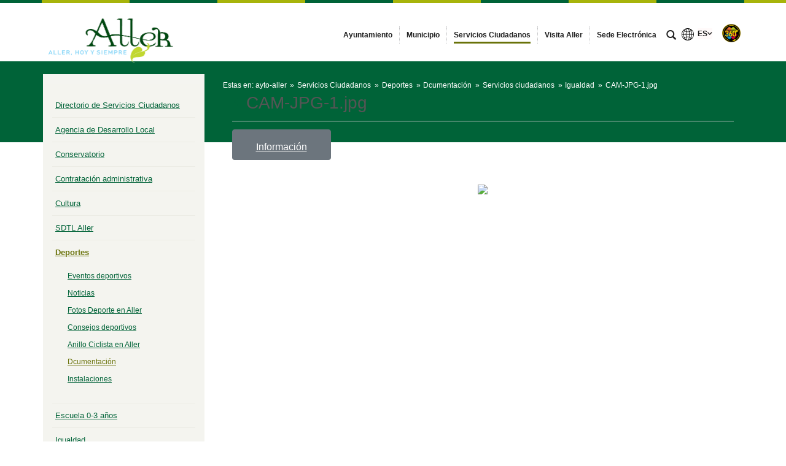

--- FILE ---
content_type: text/html;charset=UTF-8
request_url: https://www.aller.es/dcumentacion/-/document_library/0cYQeGnKtzss/view_file/10405401?_com_liferay_document_library_web_portlet_DLPortlet_INSTANCE_0cYQeGnKtzss_redirect=https%3A%2F%2Fwww.aller.es%3A443%2Fdcumentacion%2F-%2Fdocument_library%2F0cYQeGnKtzss%2Fview%2F10402037
body_size: 32014
content:




































	
		
			<!DOCTYPE html>




























































<html class="ltr" dir="ltr" lang="es-ES">

<head>


			<title>
				Dcumentación - 
Ayuntamiento de Aller			</title>	
	<meta content="initial-scale=1.0, width=device-width" name="viewport" />

		<link href="https://www.aller.es/o/main-responsive-theme/images/ayto-aller/favicon.ico" rel="Shortcut Icon"/>






































<meta content="text/html; charset=UTF-8" http-equiv="content-type" />












<script data-senna-track="permanent" src="/combo?browserId=other&minifierType=js&languageId=es_ES&t=1768787450592&/o/frontend-js-jquery-web/jquery/jquery.min.js&/o/frontend-js-jquery-web/jquery/bootstrap.bundle.min.js&/o/frontend-js-jquery-web/jquery/collapsible_search.js&/o/frontend-js-jquery-web/jquery/fm.js&/o/frontend-js-jquery-web/jquery/form.js&/o/frontend-js-jquery-web/jquery/popper.min.js&/o/frontend-js-jquery-web/jquery/side_navigation.js" type="text/javascript"></script>
<link data-senna-track="permanent" href="/o/frontend-theme-font-awesome-web/css/main.css" rel="stylesheet" type="text/css" />


<link href="https://www.aller.es/o/main-responsive-theme/images/favicon.ico" rel="icon" />





	

		
			
				<link data-senna-track="temporary" href="https://www.aller.es/dcumentacion/-/document_library/0cYQeGnKtzss/view_file/10405401" rel="canonical" />
			
		

	

		
			
				<link data-senna-track="temporary" href="https://www.aller.es/dcumentacion/-/document_library/0cYQeGnKtzss/view_file/10405401" hreflang="es-ES" rel="alternate" />
			
			

	

		
			
				<link data-senna-track="temporary" href="https://www.aller.es/ast/dcumentacion/-/document_library/0cYQeGnKtzss/view_file/10405401" hreflang="ast-ES" rel="alternate" />
			
			

	

		
			
				<link data-senna-track="temporary" href="https://www.aller.es/en/dcumentacion/-/document_library/0cYQeGnKtzss/view_file/10405401" hreflang="en-US" rel="alternate" />
			
			

	

		
			
				<link data-senna-track="temporary" href="https://www.aller.es/dcumentacion/-/document_library/0cYQeGnKtzss/view_file/10405401" hreflang="x-default" rel="alternate" />
			
			

	





<link class="lfr-css-file" data-senna-track="temporary" href="https://www.aller.es/o/main-responsive-theme/css/clay.css?browserId=other&amp;themeId=mainresponsive_WAR_mainresponsivetheme&amp;minifierType=css&amp;languageId=es_ES&amp;t=1763644258000" id="liferayAUICSS" rel="stylesheet" type="text/css" />



<link data-senna-track="temporary" href="/o/frontend-css-web/main.css?browserId=other&amp;themeId=mainresponsive_WAR_mainresponsivetheme&amp;minifierType=css&amp;languageId=es_ES&amp;t=1734592283647" id="liferayPortalCSS" rel="stylesheet" type="text/css" />









	

	





	



	

		<link data-senna-track="temporary" href="/combo?browserId=other&amp;minifierType=&amp;themeId=mainresponsive_WAR_mainresponsivetheme&amp;languageId=es_ES&amp;com_liferay_document_library_web_portlet_DLPortlet_INSTANCE_0cYQeGnKtzss:%2Fdocument_library%2Fcss%2Fmain.css&amp;com_liferay_journal_content_web_portlet_JournalContentPortlet_INSTANCE_COPYRIGHT:%2Fcss%2Fmain.css&amp;com_liferay_portal_search_web_search_bar_portlet_SearchBarPortlet_INSTANCE_templateSearch:%2Fcss%2Fmain.css&amp;com_liferay_product_navigation_product_menu_web_portlet_ProductMenuPortlet:%2Fcss%2Fmain.css&amp;com_liferay_product_navigation_user_personal_bar_web_portlet_ProductNavigationUserPersonalBarPortlet:%2Fcss%2Fmain.css&amp;com_liferay_site_navigation_menu_web_portlet_SiteNavigationMenuPortlet:%2Fcss%2Fmain.css&amp;t=1763644258000" id="b867326d" rel="stylesheet" type="text/css" />

	







<script data-senna-track="temporary" type="text/javascript">
	// <![CDATA[
		var Liferay = Liferay || {};

		Liferay.Browser = {
			acceptsGzip: function() {
				return true;
			},

			

			getMajorVersion: function() {
				return 131.0;
			},

			getRevision: function() {
				return '537.36';
			},
			getVersion: function() {
				return '131.0';
			},

			

			isAir: function() {
				return false;
			},
			isChrome: function() {
				return true;
			},
			isEdge: function() {
				return false;
			},
			isFirefox: function() {
				return false;
			},
			isGecko: function() {
				return true;
			},
			isIe: function() {
				return false;
			},
			isIphone: function() {
				return false;
			},
			isLinux: function() {
				return false;
			},
			isMac: function() {
				return true;
			},
			isMobile: function() {
				return false;
			},
			isMozilla: function() {
				return false;
			},
			isOpera: function() {
				return false;
			},
			isRtf: function() {
				return true;
			},
			isSafari: function() {
				return true;
			},
			isSun: function() {
				return false;
			},
			isWebKit: function() {
				return true;
			},
			isWindows: function() {
				return false;
			}
		};

		Liferay.Data = Liferay.Data || {};

		Liferay.Data.ICONS_INLINE_SVG = true;

		Liferay.Data.NAV_SELECTOR = '#navigation';

		Liferay.Data.NAV_SELECTOR_MOBILE = '#navigationCollapse';

		Liferay.Data.isCustomizationView = function() {
			return false;
		};

		Liferay.Data.notices = [
			null

			

			
		];

		Liferay.PortletKeys = {
			DOCUMENT_LIBRARY: 'com_liferay_document_library_web_portlet_DLPortlet',
			DYNAMIC_DATA_MAPPING: 'com_liferay_dynamic_data_mapping_web_portlet_DDMPortlet',
			ITEM_SELECTOR: 'com_liferay_item_selector_web_portlet_ItemSelectorPortlet'
		};

		Liferay.PropsValues = {
			JAVASCRIPT_SINGLE_PAGE_APPLICATION_TIMEOUT: 0,
			NTLM_AUTH_ENABLED: false,
			UPLOAD_SERVLET_REQUEST_IMPL_MAX_SIZE: 524288000
		};

		Liferay.ThemeDisplay = {

			

			
				getLayoutId: function() {
					return '116';
				},

				

				getLayoutRelativeControlPanelURL: function() {
					return '/group/ayto-aller/~/control_panel/manage?p_p_id=com_liferay_document_library_web_portlet_DLPortlet_INSTANCE_0cYQeGnKtzss';
				},

				getLayoutRelativeURL: function() {
					return '/dcumentacion';
				},
				getLayoutURL: function() {
					return 'https://www.aller.es/dcumentacion';
				},
				getParentLayoutId: function() {
					return '45';
				},
				isControlPanel: function() {
					return false;
				},
				isPrivateLayout: function() {
					return 'false';
				},
				isVirtualLayout: function() {
					return false;
				},
			

			getBCP47LanguageId: function() {
				return 'es-ES';
			},
			getCanonicalURL: function() {

				

				return 'https\x3a\x2f\x2fwww\x2ealler\x2ees\x2fdcumentacion\x2f-\x2fdocument_library\x2f0cYQeGnKtzss\x2fview_file\x2f10405401';
			},
			getCDNBaseURL: function() {
				return 'https://www.aller.es';
			},
			getCDNDynamicResourcesHost: function() {
				return '';
			},
			getCDNHost: function() {
				return '';
			},
			getCompanyGroupId: function() {
				return '2295845';
			},
			getCompanyId: function() {
				return '10114';
			},
			getDefaultLanguageId: function() {
				return 'es_ES';
			},
			getDoAsUserIdEncoded: function() {
				return '';
			},
			getLanguageId: function() {
				return 'es_ES';
			},
			getParentGroupId: function() {
				return '3804852';
			},
			getPathContext: function() {
				return '';
			},
			getPathImage: function() {
				return '/image';
			},
			getPathJavaScript: function() {
				return '/o/frontend-js-web';
			},
			getPathMain: function() {
				return '/c';
			},
			getPathThemeImages: function() {
				return 'https://www.aller.es/o/main-responsive-theme/images';
			},
			getPathThemeRoot: function() {
				return '/o/main-responsive-theme';
			},
			getPlid: function() {
				return '3828436';
			},
			getPortalURL: function() {
				return 'https://www.aller.es';
			},
			getRealUserId: function() {
				return '10117';
			},
			getScopeGroupId: function() {
				return '3804852';
			},
			getScopeGroupIdOrLiveGroupId: function() {
				return '3804852';
			},
			getSessionId: function() {
				return '';
			},
			getSiteAdminURL: function() {
				return 'https://www.aller.es/group/ayto-aller/~/control_panel/manage?p_p_lifecycle=0&p_p_state=maximized&p_p_mode=view';
			},
			getSiteGroupId: function() {
				return '3804852';
			},
			getURLControlPanel: function() {
				return '/group/control_panel?refererPlid=3828436';
			},
			getURLHome: function() {
				return 'https\x3a\x2f\x2fwww\x2ealler\x2ees\x2fweb\x2fcast';
			},
			getUserEmailAddress: function() {
				return '';
			},
			getUserId: function() {
				return '10117';
			},
			getUserName: function() {
				return '';
			},
			isAddSessionIdToURL: function() {
				return false;
			},
			isImpersonated: function() {
				return false;
			},
			isSignedIn: function() {
				return false;
			},

			isStagedPortlet: function() {
				
					
						return true;
					
					
			},

			isStateExclusive: function() {
				return false;
			},
			isStateMaximized: function() {
				return false;
			},
			isStatePopUp: function() {
				return false;
			}
		};

		var themeDisplay = Liferay.ThemeDisplay;

		Liferay.AUI = {

			

			getAvailableLangPath: function() {
				return 'available_languages.jsp?browserId=other&themeId=mainresponsive_WAR_mainresponsivetheme&colorSchemeId=61&minifierType=js&languageId=es_ES&t=1768787963023';
			},
			getCombine: function() {
				return true;
			},
			getComboPath: function() {
				return '/combo/?browserId=other&minifierType=&languageId=es_ES&t=1734592286366&';
			},
			getDateFormat: function() {
				return '%d/%m/%Y';
			},
			getEditorCKEditorPath: function() {
				return '/o/frontend-editor-ckeditor-web';
			},
			getFilter: function() {
				var filter = 'raw';

				
					
						filter = 'min';
					
					

				return filter;
			},
			getFilterConfig: function() {
				var instance = this;

				var filterConfig = null;

				if (!instance.getCombine()) {
					filterConfig = {
						replaceStr: '.js' + instance.getStaticResourceURLParams(),
						searchExp: '\\.js$'
					};
				}

				return filterConfig;
			},
			getJavaScriptRootPath: function() {
				return '/o/frontend-js-web';
			},
			getLangPath: function() {
				return 'aui_lang.jsp?browserId=other&themeId=mainresponsive_WAR_mainresponsivetheme&colorSchemeId=61&minifierType=js&languageId=es_ES&t=1734592286366';
			},
			getPortletRootPath: function() {
				return '/html/portlet';
			},
			getStaticResourceURLParams: function() {
				return '?browserId=other&minifierType=&languageId=es_ES&t=1734592286366';
			}
		};

		Liferay.authToken = 'wmC5e50M';

		

		Liferay.currentURL = '\x2fdcumentacion\x2f-\x2fdocument_library\x2f0cYQeGnKtzss\x2fview_file\x2f10405401\x3f_com_liferay_document_library_web_portlet_DLPortlet_INSTANCE_0cYQeGnKtzss_redirect\x3dhttps\x253A\x252F\x252Fwww\x2ealler\x2ees\x253A443\x252Fdcumentacion\x252F-\x252Fdocument_library\x252F0cYQeGnKtzss\x252Fview\x252F10402037';
		Liferay.currentURLEncoded = '\x252Fdcumentacion\x252F-\x252Fdocument_library\x252F0cYQeGnKtzss\x252Fview_file\x252F10405401\x253F_com_liferay_document_library_web_portlet_DLPortlet_INSTANCE_0cYQeGnKtzss_redirect\x253Dhttps\x25253A\x25252F\x25252Fwww\x2ealler\x2ees\x25253A443\x25252Fdcumentacion\x25252F-\x25252Fdocument_library\x25252F0cYQeGnKtzss\x25252Fview\x25252F10402037';
	// ]]>
</script>

<script src="/o/js_loader_config?t=1768787450595" type="text/javascript"></script>
<script data-senna-track="permanent" src="/combo?browserId=other&minifierType=js&languageId=es_ES&t=1734592286366&/o/frontend-js-web/loader/config.js&/o/frontend-js-web/loader/loader.js&/o/frontend-js-web/aui/aui/aui.js&/o/frontend-js-web/aui/aui-base-html5-shiv/aui-base-html5-shiv.js&/o/frontend-js-web/liferay/browser_selectors.js&/o/frontend-js-web/liferay/modules.js&/o/frontend-js-web/liferay/aui_sandbox.js&/o/frontend-js-web/misc/svg4everybody.js&/o/frontend-js-web/aui/arraylist-add/arraylist-add.js&/o/frontend-js-web/aui/arraylist-filter/arraylist-filter.js&/o/frontend-js-web/aui/arraylist/arraylist.js&/o/frontend-js-web/aui/array-extras/array-extras.js&/o/frontend-js-web/aui/array-invoke/array-invoke.js&/o/frontend-js-web/aui/attribute-base/attribute-base.js&/o/frontend-js-web/aui/attribute-complex/attribute-complex.js&/o/frontend-js-web/aui/attribute-core/attribute-core.js&/o/frontend-js-web/aui/attribute-observable/attribute-observable.js&/o/frontend-js-web/aui/attribute-extras/attribute-extras.js&/o/frontend-js-web/aui/base-base/base-base.js&/o/frontend-js-web/aui/base-pluginhost/base-pluginhost.js&/o/frontend-js-web/aui/classnamemanager/classnamemanager.js&/o/frontend-js-web/aui/datatype-xml-format/datatype-xml-format.js&/o/frontend-js-web/aui/datatype-xml-parse/datatype-xml-parse.js&/o/frontend-js-web/aui/dom-base/dom-base.js&/o/frontend-js-web/aui/dom-core/dom-core.js&/o/frontend-js-web/aui/dom-screen/dom-screen.js&/o/frontend-js-web/aui/dom-style/dom-style.js&/o/frontend-js-web/aui/event-base/event-base.js&/o/frontend-js-web/aui/event-custom-base/event-custom-base.js&/o/frontend-js-web/aui/event-custom-complex/event-custom-complex.js&/o/frontend-js-web/aui/event-delegate/event-delegate.js&/o/frontend-js-web/aui/event-focus/event-focus.js&/o/frontend-js-web/aui/event-hover/event-hover.js&/o/frontend-js-web/aui/event-key/event-key.js&/o/frontend-js-web/aui/event-mouseenter/event-mouseenter.js&/o/frontend-js-web/aui/event-mousewheel/event-mousewheel.js" type="text/javascript"></script>
<script data-senna-track="permanent" src="/combo?browserId=other&minifierType=js&languageId=es_ES&t=1734592286366&/o/frontend-js-web/aui/event-outside/event-outside.js&/o/frontend-js-web/aui/event-resize/event-resize.js&/o/frontend-js-web/aui/event-simulate/event-simulate.js&/o/frontend-js-web/aui/event-synthetic/event-synthetic.js&/o/frontend-js-web/aui/intl/intl.js&/o/frontend-js-web/aui/io-base/io-base.js&/o/frontend-js-web/aui/io-form/io-form.js&/o/frontend-js-web/aui/io-queue/io-queue.js&/o/frontend-js-web/aui/io-upload-iframe/io-upload-iframe.js&/o/frontend-js-web/aui/io-xdr/io-xdr.js&/o/frontend-js-web/aui/json-parse/json-parse.js&/o/frontend-js-web/aui/json-stringify/json-stringify.js&/o/frontend-js-web/aui/node-base/node-base.js&/o/frontend-js-web/aui/node-core/node-core.js&/o/frontend-js-web/aui/node-event-delegate/node-event-delegate.js&/o/frontend-js-web/aui/node-event-simulate/node-event-simulate.js&/o/frontend-js-web/aui/node-focusmanager/node-focusmanager.js&/o/frontend-js-web/aui/node-pluginhost/node-pluginhost.js&/o/frontend-js-web/aui/node-screen/node-screen.js&/o/frontend-js-web/aui/node-style/node-style.js&/o/frontend-js-web/aui/oop/oop.js&/o/frontend-js-web/aui/plugin/plugin.js&/o/frontend-js-web/aui/pluginhost-base/pluginhost-base.js&/o/frontend-js-web/aui/pluginhost-config/pluginhost-config.js&/o/frontend-js-web/aui/querystring-stringify-simple/querystring-stringify-simple.js&/o/frontend-js-web/aui/queue-promote/queue-promote.js&/o/frontend-js-web/aui/selector-css2/selector-css2.js&/o/frontend-js-web/aui/selector-css3/selector-css3.js&/o/frontend-js-web/aui/selector-native/selector-native.js&/o/frontend-js-web/aui/selector/selector.js&/o/frontend-js-web/aui/widget-base/widget-base.js&/o/frontend-js-web/aui/widget-htmlparser/widget-htmlparser.js&/o/frontend-js-web/aui/widget-skin/widget-skin.js&/o/frontend-js-web/aui/widget-uievents/widget-uievents.js&/o/frontend-js-web/aui/yui-throttle/yui-throttle.js&/o/frontend-js-web/aui/aui-base-core/aui-base-core.js" type="text/javascript"></script>
<script data-senna-track="permanent" src="/combo?browserId=other&minifierType=js&languageId=es_ES&t=1734592286366&/o/frontend-js-web/aui/aui-base-lang/aui-base-lang.js&/o/frontend-js-web/aui/aui-classnamemanager/aui-classnamemanager.js&/o/frontend-js-web/aui/aui-component/aui-component.js&/o/frontend-js-web/aui/aui-debounce/aui-debounce.js&/o/frontend-js-web/aui/aui-delayed-task-deprecated/aui-delayed-task-deprecated.js&/o/frontend-js-web/aui/aui-event-base/aui-event-base.js&/o/frontend-js-web/aui/aui-event-input/aui-event-input.js&/o/frontend-js-web/aui/aui-form-validator/aui-form-validator.js&/o/frontend-js-web/aui/aui-node-base/aui-node-base.js&/o/frontend-js-web/aui/aui-node-html5/aui-node-html5.js&/o/frontend-js-web/aui/aui-selector/aui-selector.js&/o/frontend-js-web/aui/aui-timer/aui-timer.js&/o/frontend-js-web/liferay/dependency.js&/o/frontend-js-web/liferay/dom_task_runner.js&/o/frontend-js-web/liferay/events.js&/o/frontend-js-web/liferay/language.js&/o/frontend-js-web/liferay/lazy_load.js&/o/frontend-js-web/liferay/liferay.js&/o/frontend-js-web/liferay/util.js&/o/frontend-js-web/liferay/global.bundle.js&/o/frontend-js-web/liferay/portal.js&/o/frontend-js-web/liferay/portlet.js&/o/frontend-js-web/liferay/workflow.js&/o/frontend-js-web/liferay/form.js&/o/frontend-js-web/liferay/form_placeholders.js&/o/frontend-js-web/liferay/icon.js&/o/frontend-js-web/liferay/menu.js&/o/frontend-js-web/liferay/notice.js&/o/frontend-js-web/liferay/poller.js&/o/frontend-js-web/aui/async-queue/async-queue.js&/o/frontend-js-web/aui/base-build/base-build.js&/o/frontend-js-web/aui/cookie/cookie.js&/o/frontend-js-web/aui/event-touch/event-touch.js&/o/frontend-js-web/aui/overlay/overlay.js&/o/frontend-js-web/aui/querystring-stringify/querystring-stringify.js&/o/frontend-js-web/aui/widget-child/widget-child.js&/o/frontend-js-web/aui/widget-position-align/widget-position-align.js&/o/frontend-js-web/aui/widget-position-constrain/widget-position-constrain.js&/o/frontend-js-web/aui/widget-position/widget-position.js" type="text/javascript"></script>
<script data-senna-track="permanent" src="/combo?browserId=other&minifierType=js&languageId=es_ES&t=1734592286366&/o/frontend-js-web/aui/widget-stack/widget-stack.js&/o/frontend-js-web/aui/widget-stdmod/widget-stdmod.js&/o/frontend-js-web/aui/aui-aria/aui-aria.js&/o/frontend-js-web/aui/aui-io-plugin-deprecated/aui-io-plugin-deprecated.js&/o/frontend-js-web/aui/aui-io-request/aui-io-request.js&/o/frontend-js-web/aui/aui-loading-mask-deprecated/aui-loading-mask-deprecated.js&/o/frontend-js-web/aui/aui-overlay-base-deprecated/aui-overlay-base-deprecated.js&/o/frontend-js-web/aui/aui-overlay-context-deprecated/aui-overlay-context-deprecated.js&/o/frontend-js-web/aui/aui-overlay-manager-deprecated/aui-overlay-manager-deprecated.js&/o/frontend-js-web/aui/aui-overlay-mask-deprecated/aui-overlay-mask-deprecated.js&/o/frontend-js-web/aui/aui-parse-content/aui-parse-content.js&/o/frontend-js-web/liferay/layout_exporter.js&/o/frontend-js-web/liferay/session.js&/o/frontend-js-web/liferay/deprecated.js" type="text/javascript"></script>




	

	<script data-senna-track="temporary" src="/o/js_bundle_config?t=1768787457838" type="text/javascript"></script>


<script data-senna-track="temporary" type="text/javascript">
	// <![CDATA[
		
			
				
		

		

		
	// ]]>
</script>





	
		

			

			
				<script data-senna-track="permanent" id="googleAnalyticsScript" type="text/javascript">
					(function(i, s, o, g, r, a, m) {
						i['GoogleAnalyticsObject'] = r;

						i[r] = i[r] || function() {
							var arrayValue = i[r].q || [];

							i[r].q = arrayValue;

							(i[r].q).push(arguments);
						};

						i[r].l = 1 * new Date();

						a = s.createElement(o);
						m = s.getElementsByTagName(o)[0];
						a.async = 1;
						a.src = g;
						m.parentNode.insertBefore(a, m);
					})(window, document, 'script', '//www.google-analytics.com/analytics.js', 'ga');

					

		

	
                                        
                    
                            
                                    
                                            ga('create', 'G-059QWFBHQ0' , 'auto');
                                    
                            
                    
                    
                                        

					

					

					ga('send', 'pageview');

            		
	                
	                

					
						Liferay.on(
							'endNavigate',
							function(event) {
								ga('set', 'page', event.path);
								ga('send', 'pageview');
                                                                
                                                                
                                                                
							}
						);
					
				</script>
			
		
		



	
		

			

			
		
	



	
		

			

			
				<script async src="https://www.googletagmanager.com/gtag/js?id=G-059QWFBHQ0"></script>
<script>
  window.dataLayer = window.dataLayer || [];
  function gtag(){dataLayer.push(arguments);}
  gtag('js', new Date());

  gtag('config', 'G-059QWFBHQ0');
</script>
			
		
	












	

	





	



	













	
	<link data-senna-track="temporary" href="/o/document-library-preview-image/preview/css/main.css?browserId=other&themeId=mainresponsive_WAR_mainresponsivetheme&minifierType=css&languageId=es_ES&t=1763644258000" rel="stylesheet" type="text/css" />

	<link data-senna-track="temporary" href="/o/frontend-editor-alloyeditor-web/alloyeditor/assets/alloy-editor-atlas.css?browserId=other&themeId=mainresponsive_WAR_mainresponsivetheme&minifierType=css&languageId=es_ES&t=1763644258000" rel="stylesheet" type="text/css" />

	

	<script data-senna-track="temporary" type="text/javascript">
		window.ALLOYEDITOR_BASEPATH =
			'/o/frontend-editor-alloyeditor-web/alloyeditor/';
	</script>

	<script data-senna-track="temporary" id="_com_liferay_document_library_web_portlet_DLPortlet_INSTANCE_0cYQeGnKtzss_rhag_ckEditorScript" src="/o/frontend-editor-ckeditor-web/ckeditor/ckeditor.js?browserId=other&amp;minifierType=js&amp;languageId=es_ES&amp;t=1734592277983" type="text/javascript"></script>

	<script data-senna-track="temporary" id="_com_liferay_document_library_web_portlet_DLPortlet_INSTANCE_0cYQeGnKtzss_rhag_alloyEditorScript" src="/o/frontend-editor-alloyeditor-web/alloyeditor/alloy-editor-no-ckeditor-min.js?browserId=other&amp;minifierType=js&amp;languageId=es_ES&amp;t=1734592277983" type="text/javascript"></script>

	

	<script data-senna-track="temporary" type="text/javascript">
		AlloyEditor.regexBasePath = /(^|.*[\\\/])(?:liferay-alloy-editor[^/]+|liferay-alloy-editor)\.js(?:\?.*|;.*)?$/i;

		var alloyEditorDisposeResources = false;
		var alloyEditorInstances = 0;

		var cleanupAlloyEditorResources = function() {
			if (!alloyEditorInstances && alloyEditorDisposeResources) {
				window.AlloyEditor = undefined;
				window.CKEDITOR = undefined;

				alloyEditorInstances = 0;
				alloyEditorDisposeResources = false;
			}
		};

		Liferay.namespace('EDITORS').alloyEditor = {
			addInstance: function() {
				alloyEditorInstances++;
			},
			removeInstance: function() {
				alloyEditorInstances--;

				cleanupAlloyEditorResources();
			}
		};

		CKEDITOR.scriptLoader.loadScripts = function(scripts, success, failure) {
			CKEDITOR.scriptLoader.load(scripts, success, failure);
		};

		CKEDITOR.getNextZIndex = function() {
			return CKEDITOR.dialog._.currentZIndex
				? CKEDITOR.dialog._.currentZIndex + 10
				: Liferay.zIndex.WINDOW + 10;
		};

		var destroyGlobalAlloyEditor = function() {
			alloyEditorDisposeResources = true;

			cleanupAlloyEditorResources();

			Liferay.detach('beforeScreenFlip', destroyGlobalAlloyEditor);
		};

		Liferay.on('beforeScreenFlip', destroyGlobalAlloyEditor);
	</script>










<link class="lfr-css-file" data-senna-track="temporary" href="https://www.aller.es/o/main-responsive-theme/css/main.css?browserId=other&amp;themeId=mainresponsive_WAR_mainresponsivetheme&amp;minifierType=css&amp;languageId=es_ES&amp;t=1763644258000" id="liferayThemeCSS" rel="stylesheet" type="text/css" />




	<style data-senna-track="temporary" type="text/css">
		.content-visita-virtual table,
.content-visita-virtual object {
      width: 100% !important;
}
.content-visita-virtual .text{
   width:80%;
}
.content-visita-virtual .code{
   width:20%;
   text-align:right;
}
	</style>





	<style data-senna-track="temporary" type="text/css">

		

			

				

					

#p_p_id_com_liferay_document_library_web_portlet_DLPortlet_INSTANCE_0cYQeGnKtzss_ .portlet-content {

}




				

			

		

			

		

			

		

			

		

			

		

			

		

			

		

			

		

			

		

	</style>


<script type="text/javascript">
// <![CDATA[
Liferay.Loader.require('frontend-js-spa-web@3.0.56/liferay/init.es', function(frontendJsSpaWeb3056LiferayInitEs) {
(function(){
var frontendJsSpaWebLiferayInitEs = frontendJsSpaWeb3056LiferayInitEs;
(function() {var $ = AUI.$;var _ = AUI._;

Liferay.SPA = Liferay.SPA || {};
Liferay.SPA.cacheExpirationTime = -1;
Liferay.SPA.clearScreensCache = false;
Liferay.SPA.debugEnabled = false;
Liferay.SPA.excludedPaths = ["/c/document_library","/documents","/image"];
Liferay.SPA.loginRedirect = '';
Liferay.SPA.navigationExceptionSelectors = ':not([target="_blank"]):not([data-senna-off]):not([data-resource-href]):not([data-cke-saved-href]):not([data-cke-saved-href])';
Liferay.SPA.requestTimeout = 0;
Liferay.SPA.userNotification = {
	message: 'Parece que esto está tardando más de lo esperado.',
	timeout: 30000,
	title: 'Vaya'
};

frontendJsSpaWebLiferayInitEs.default.init(
	function(app) {
		app.setPortletsBlacklist({"com_liferay_nested_portlets_web_portlet_NestedPortletsPortlet":true,"com_liferay_site_navigation_directory_web_portlet_SitesDirectoryPortlet":true,"com_liferay_login_web_portlet_LoginPortlet":true,"index_checker_WAR_indexcheckerportlet":true,"com_liferay_login_web_portlet_FastLoginPortlet":true});
		app.setValidStatusCodes([221,490,494,499,491,492,493,495,220]);
	}
);})();})();
});
// ]]>
</script><link data-senna-track="permanent" href="https://www.aller.es/combo?browserId=other&minifierType=css&languageId=es_ES&t=1734592280191&/o/change-tracking-change-lists-indicator-theme-contributor/change_tracking_change_lists_indicator.css" rel="stylesheet" type = "text/css" />








<script data-senna-track="temporary" type="text/javascript">
	if (window.Analytics) {
		window._com_liferay_document_library_analytics_isViewFileEntry = false;
	}
</script>













<script type="text/javascript">
// <![CDATA[
Liferay.on(
	'ddmFieldBlur', function(event) {
		if (window.Analytics) {
			Analytics.send(
				'fieldBlurred',
				'Form',
				{
					fieldName: event.fieldName,
					focusDuration: event.focusDuration,
					formId: event.formId,
					page: event.page
				}
			);
		}
	}
);

Liferay.on(
	'ddmFieldFocus', function(event) {
		if (window.Analytics) {
			Analytics.send(
				'fieldFocused',
				'Form',
				{
					fieldName: event.fieldName,
					formId: event.formId,
					page: event.page
				}
			);
		}
	}
);

Liferay.on(
	'ddmFormPageShow', function(event) {
		if (window.Analytics) {
			Analytics.send(
				'pageViewed',
				'Form',
				{
					formId: event.formId,
					page: event.page,
					title: event.title
				}
			);
		}
	}
);

Liferay.on(
	'ddmFormSubmit', function(event) {
		if (window.Analytics) {
			Analytics.send(
				'formSubmitted',
				'Form',
				{
					formId: event.formId
				}
			);
		}
	}
);

Liferay.on(
	'ddmFormView', function(event) {
		if (window.Analytics) {
			Analytics.send(
				'formViewed',
				'Form',
				{
					formId: event.formId,
					title: event.title
				}
			);
		}
	}
);
// ]]>
</script>














		<link href="https://www.aller.es/o/main-responsive-theme/images/ayto-aller/favicon.ico" rel="Shortcut Icon"/>

	<!-- HTML5 shim and Respond.js IE8 support of HTML5 elements and media queries -->
    <!--[if IE]>
      <script src="https://oss.maxcdn.com/libs/html5shiv/3.7.0/html5shiv.js"></script>
      <script src="https://oss.maxcdn.com/libs/respond.js/1.3.0/respond.min.js"></script>
    <![endif]-->

</head>

<body class=" controls-visible verdeoscuroverde yui3-skin-sam signed-out public-page organization-site">


















































	<nav aria-label="Enlaces rápidos" class="quick-access-nav" id="qjgg_quickAccessNav">
		<h1 class="hide-accessible">Navegación</h1>

		<ul>
			
				<li><a href="#main-content">Saltar al contenido</a></li>
			

			
		</ul>
	</nav>























































































<div class="container-fluid cast-styles" id="wrapper">
	<header id="banner" role="banner" class="navbar navbar-expand-xl barrasuperior">
		<div class="container">

			<button class="navbar-toggler btn-navbar" type="button" data-toggle="collapse" data-target="#navigation2" aria-controls="navigation2" aria-expanded="false" aria-label="Toggle navigation">
				<span class="icon-bar"></span>
				<span class="icon-bar"></span>
				<span class="icon-bar"></span>
			</button>

			<div class="navbar-header">
				<h1 class="site-title">
					<a class="logo custom-logo" href="https://www.aller.es" title="Ir a ayto-aller">
								<img alt="Ayuntamiento de Aller" height="215" src="/image/layout_set_logo?img_id=9691614&amp;t=1768787595670" width="441" class="logo img-responsive" />
					</a>
				</h1>
			</div>

<nav class="sort-pages modify-pages collapse navbar-collapse justify-content-end" id="navigation2" role="navigation" aria-label="Páginas del sitio web">
	<ul role="menubar" class="navbar-nav">


				<li class="noselected" id="layout_5" role="presentation">
					<a aria-labelledby="layout_5"  href="https://www.aller.es/ayuntamiento"  role="menuitem">
						<span>
							Ayuntamiento
						</span>
					</a>
				</li>


				<li class="noselected" id="layout_6" role="presentation">
					<a aria-labelledby="layout_6"  href="https://www.aller.es/municipio"  role="menuitem">
						<span>
							Municipio
						</span>
					</a>
				</li>


				<li class="selected" id="layout_7" role="presentation">
					<a aria-labelledby="layout_7" aria-haspopup='true' href="https://www.aller.es/servicios-ciudadanos"  role="menuitem">
						<span>
							Servicios Ciudadanos
						</span>
					</a>
				</li>


				<li class="noselected" id="layout_296" role="presentation">
					<a aria-labelledby="layout_296"  href="https://visitaaller.es"  role="menuitem">
						<span>
							Visita Aller
						</span>
					</a>
				</li>


				<li class="noselected" id="layout_265" role="presentation">
					<a aria-labelledby="layout_265"  href="https://ayuntamientodealler.sede.e-ayuntamiento.es/"  role="menuitem">
						<span>
							Sede Electrónica
						</span>
					</a>
				</li>
	</ul>
</nav>			
			<div class="navbar-tools">
				<button class="btn btn-navbar" id="busca_toggle" data-navid="pepito" aria-expanded="false" aria-controls="wrapper-buscador" aria-label="mostrar/ocultar buscador">
					<span class="glyphicon glyphicon-search" aria-hidden="true"></span>
				</button>
				<div class="wrapper-buscador" id="wrapper-buscador" aria-hidden="true" style="display:none">
					<div class="container">
						<div class="buscador navbar-form" id="buscadorextra">

<form name="buscador" method="get" action="https://www.aller.es/web/ayto-aller/buscador?p_p_id=com_liferay_portal_search_web_portlet_SearchPortlet&p_p_lifecycle=0&p_p_state=normal&p_p_mode=view&_com_liferay_portal_search_web_portlet_SearchPortlet_mvcPath=/search.jsp&_com_liferay_portal_search_web_portlet_SearchPortlet_redirect=https://www.aller.es/web/ayto-aller/buscador?p_p_id=com_liferay_portal_search_web_portlet_SearchPortlet&p_p_lifecycle=0&p_p_state=normal&p_p_mode=view&_com_liferay_portal_search_web_portlet_SearchPortlet_keywords=&_com_liferay_portal_search_web_portlet_SearchPortlet_scope=this-site&p_auth="> 
    <input name="p_p_id" type="hidden" value="com_liferay_portal_search_web_portlet_SearchPortlet">
    <input name="p_p_lifecycle" type="hidden" value="0">
    <input name="p_p_state" type="hidden" value="normal">
    <input name="p_p_mode" type="hidden" value="view">
    <input name="_com_liferay_portal_search_web_portlet_SearchPortlet_mvcPath" type="hidden" value="/search.jsp">
    <input name="_com_liferay_portal_search_web_portlet_SearchPortlet_redirect" type="hidden" value="https://www.aller.es/web/ayto-aller/buscador?p_p_id=com_liferay_portal_search_web_portlet_SearchPortlet&p_p_lifecycle=0&p_p_state=normal&p_p_mode=view">
    <input name="_com_liferay_portal_search_web_portlet_SearchPortlet_scope" type="hidden" value="this-site">
    <input name="p_auth" type="hidden" value="">

    <label class="label-buscador m-0 mt-2">Buscar en el sitio</label>
    <input name="_com_liferay_portal_search_web_portlet_SearchPortlet_keywords" type="text" value="" aria-label="buscar" size="30"  class="">

    <input class="lupa-buscador" type="image" src="https://www.aller.es/o/main-responsive-theme/images/forms/lupa.svg" aria-label="buscar" role="button" alt="buscar">

</form>						</div>
					</div>
				</div>
				
					<div id="idiomas">








































	

	<div class="portlet-boundary portlet-boundary_com_liferay_site_navigation_language_web_portlet_SiteNavigationLanguagePortlet_  portlet-static portlet-static-end portlet-barebone portlet-language " id="p_p_id_com_liferay_site_navigation_language_web_portlet_SiteNavigationLanguagePortlet_">
		<span id="p_com_liferay_site_navigation_language_web_portlet_SiteNavigationLanguagePortlet"></span>




	

	
		
			






































	
		
<section class="portlet" id="portlet_com_liferay_site_navigation_language_web_portlet_SiteNavigationLanguagePortlet">


	<div class="portlet-content">

		<div class="autofit-float autofit-row portlet-header">

			<div class="autofit-col autofit-col-end">
				<div class="autofit-section">
				</div>
			</div>
		</div>

		
			<div class=" portlet-content-container">
				


	<div class="portlet-body">



	
		
			
				
					



















































	

				

				
					
						


	

		



































































	

	<div class="lang">
    <div class="icon-idioma"></div>
    <div class="list-idioma">
                            
                        <button class="lang-active" aria-label="selector de idiomas">
<span class="language-entry-short-text" lang="es-ES" >es</span>                        </button>
                    
                        <div class="lang-list">
<a href="/c/portal/update_language?p_l_id=3828436&amp;redirect=%2Fdcumentacion%2F-%2Fdocument_library%2F0cYQeGnKtzss%2Fview_file%2F10405401%3F_com_liferay_document_library_web_portlet_DLPortlet_INSTANCE_0cYQeGnKtzss_redirect%3Dhttps%253A%252F%252Fwww.aller.es%253A443%252Fdcumentacion%252F-%252Fdocument_library%252F0cYQeGnKtzss%252Fview%252F10402037&amp;languageId=ast_ES" class="language-entry-short-text" lang="ast-ES" >ast</a>                        </div>
    </div>
</div>


	
	
					
				
			
		
	
	


	</div>

			</div>
		
	</div>
</section>
	

		
		







	</div>






					</div>
							<div class="padding-t-small">
								<a href="https://www.aller.es/web/ayto-aller/visita-virtual"><img src="https://www.aller.es/o/main-responsive-theme/images/360_rv.png" class="img-responsive" alt="Asistente Virtual de Turismo" title="Asistente Virtual de Turismo" style="width:30px; height:30px;"/></a>
							</div>
			</div>

		</div>
	</header>


	<section id="content">
		<h2 class="hide-accessible" role="heading" aria-level="1">Dcumentación - ayto-aller</h2>

































































<div class="bgcontenidobody page-dcumentacion" id="main-content" role="main">
	<div class="cuerpocentral container">	
		<div class="portlet-layout row">
		  	<div class="portlet-column col-12 col-lg-3">			  	
			  	<nav role="navigation" class="navbar sort-pages modify-pages navbar-collapse navbar-default">
			  		<div class="container">				  	 
						<div class="navbar-header">
			  				<button id="nav-navbar-btn" class="btn navbar-toggler btn-navbar" type="button" data-toggle="collapse" data-target="#column-1" aria-controls="column-1" aria-expanded="false" aria-label="Toggle navigation">
			  					<span class="icon-bar"></span>
								<span class="icon-bar"></span>
								<span class="icon-bar"></span>
							</button>
			  			</div>
			  			<div class="lfr-column migas w-100 d-lg-none">
                            <div class="migas">
                                <span>Estas en:</span>
                                







































	

	<div class="portlet-boundary portlet-boundary_com_liferay_site_navigation_breadcrumb_web_portlet_SiteNavigationBreadcrumbPortlet_  portlet-static portlet-static-end portlet-barebone portlet-breadcrumb " id="p_p_id_com_liferay_site_navigation_breadcrumb_web_portlet_SiteNavigationBreadcrumbPortlet_INSTANCE_bread_">
		<span id="p_com_liferay_site_navigation_breadcrumb_web_portlet_SiteNavigationBreadcrumbPortlet_INSTANCE_bread"></span>




	

	
		
			






































	
		
<section class="portlet" id="portlet_com_liferay_site_navigation_breadcrumb_web_portlet_SiteNavigationBreadcrumbPortlet_INSTANCE_bread">


	<div class="portlet-content">

		<div class="autofit-float autofit-row portlet-header">

			<div class="autofit-col autofit-col-end">
				<div class="autofit-section">
				</div>
			</div>
		</div>

		
			<div class=" portlet-content-container">
				


	<div class="portlet-body">



	
		
			
				
					



















































	

				

				
					
						


	

		































































<nav aria-label="Ruta de navegación" id="_com_liferay_site_navigation_breadcrumb_web_portlet_SiteNavigationBreadcrumbPortlet_INSTANCE_bread_breadcrumbs-defaultScreen">
	

		

			<ol class="breadcrumb">
			<li class="breadcrumb-item">
					<a class="breadcrumb-link" href="https://www.aller.es" title="ayto-aller">
						<span class="breadcrumb-text-truncate">ayto-aller</span>
					</a>
			</li>
			<li class="breadcrumb-item">
					<a class="breadcrumb-link" href="https://www.aller.es/servicios-ciudadanos" title="Servicios Ciudadanos">
						<span class="breadcrumb-text-truncate">Servicios Ciudadanos</span>
					</a>
			</li>
			<li class="breadcrumb-item">
					<a class="breadcrumb-link" href="https://www.aller.es/deportes" title="Deportes">
						<span class="breadcrumb-text-truncate">Deportes</span>
					</a>
			</li>
			<li class="breadcrumb-item">
					<a class="breadcrumb-link" href="https://www.aller.es/dcumentacion" title="Dcumentación">
						<span class="breadcrumb-text-truncate">Dcumentación</span>
					</a>
			</li>
			<li class="breadcrumb-item">
					<a class="breadcrumb-link" href="https://www.aller.es:443/dcumentacion/-/document_library/0cYQeGnKtzss/view/3806570" title="Servicios ciudadanos">
						<span class="breadcrumb-text-truncate">Servicios ciudadanos</span>
					</a>
			</li>
			<li class="breadcrumb-item">
					<a class="breadcrumb-link" href="https://www.aller.es:443/dcumentacion/-/document_library/0cYQeGnKtzss/view/10402037" title="Igualdad">
						<span class="breadcrumb-text-truncate">Igualdad</span>
					</a>
			</li>
			<li class="breadcrumb-item">
					<span class="active breadcrumb-text-truncate">CAM-JPG-1.jpg</span>
			</li>
	</ol>

	
</nav>

	
	
					
				
			
		
	
	


	</div>

			</div>
		
	</div>
</section>
	

		
		







	</div>







                            </div>
                        </div>
				      	<div id="column-1" class="portlet-column portlet-column-first menu-izquierda collapse navbar-collapse layout-box" style="height: auto;">
					    	<span class="portlet-title">Men&uacute;</span>
							







































	

	<div class="portlet-boundary portlet-boundary_com_liferay_site_navigation_menu_web_portlet_SiteNavigationMenuPortlet_  portlet-static portlet-static-end portlet-barebone portlet-navigation " id="p_p_id_com_liferay_site_navigation_menu_web_portlet_SiteNavigationMenuPortlet_INSTANCE_navLeft_">
		<span id="p_com_liferay_site_navigation_menu_web_portlet_SiteNavigationMenuPortlet_INSTANCE_navLeft"></span>




	

	
		
			






































	
		
<section class="portlet" id="portlet_com_liferay_site_navigation_menu_web_portlet_SiteNavigationMenuPortlet_INSTANCE_navLeft">


	<div class="portlet-content">

		<div class="autofit-float autofit-row portlet-header">

			<div class="autofit-col autofit-col-end">
				<div class="autofit-section">
				</div>
			</div>
		</div>

		
			<div class=" portlet-content-container">
				


	<div class="portlet-body">



	
		
			
				
					



















































	

				

				
					
						


	

		




















	
	
		


	<nav aria-label="Páginas del sitio web" class="list-menu">
		<ul class="layouts level-1">



				<li class="lfr-nav-item">
						<a class="lfr-nav-item" href="https://www.aller.es/directorio-de-servicios-ciudadanos" >Directorio de Servicios Ciudadanos</a>

				</li>



				<li class="lfr-nav-item">
						<a class="lfr-nav-item" href="https://www.aller.es/agencia-de-desarrollo-local" >Agencia de Desarrollo Local</a>

				</li>



				<li class="lfr-nav-item">
						<a class="lfr-nav-item" href="https://www.aller.es/conservatorio" >Conservatorio</a>

				</li>



				<li class="lfr-nav-item">
						<a class="lfr-nav-item" href="https://www.aller.es/contratacion-administrativa" >Contratación administrativa</a>

				</li>



				<li class="lfr-nav-item">
						<a class="lfr-nav-item" href="https://www.aller.es/cultura" >Cultura</a>

				</li>



				<li class="lfr-nav-item">
						<a class="lfr-nav-item" href="https://www.aller.es/cdtl-aller" >SDTL Aller</a>

				</li>



				<li class="lfr-nav-item open selected active">
						<a class="lfr-nav-item open selected active" href="https://www.aller.es/deportes" >Deportes</a>

		<ul class="layouts level-2">



				<li class="lfr-nav-item">
						<a class="lfr-nav-item" href="https://www.aller.es/eventos-deportivos" >Eventos deportivos</a>

				</li>



				<li class="lfr-nav-item">
						<a class="lfr-nav-item" href="https://www.aller.es/noticias7" >Noticias</a>

				</li>



				<li class="lfr-nav-item">
						<a class="lfr-nav-item" href="https://www.aller.es/fotos-deporte-en-aller" >Fotos Deporte en Aller</a>

				</li>



				<li class="lfr-nav-item">
						<a class="lfr-nav-item" href="https://www.aller.es/consejos-deportivos" >Consejos deportivos</a>

				</li>



				<li class="lfr-nav-item">
						<a class="lfr-nav-item" href="https://www.aller.es/anillo-ciclista-en-aller" >Anillo Ciclista en Aller</a>

				</li>



				<li class="lfr-nav-item open selected active">
						<a class="lfr-nav-item open selected active" href="https://www.aller.es/dcumentacion" >Dcumentación</a>

				</li>



				<li class="lfr-nav-item">
						<a class="lfr-nav-item" href="https://www.aller.es/instalaciones" >Instalaciones</a>

				</li>
		</ul>
				</li>



				<li class="lfr-nav-item">
						<a class="lfr-nav-item" href="https://www.aller.es/escuela-0-3-anos" >Escuela 0-3 años</a>

				</li>



				<li class="lfr-nav-item">
						<a class="lfr-nav-item" href="https://www.aller.es/igualdad" >Igualdad</a>

				</li>



				<li class="lfr-nav-item">
						<a class="lfr-nav-item" href="https://www.aller.es/juventud" >Juventud</a>

				</li>



				<li class="lfr-nav-item">
						<a class="lfr-nav-item" href="https://www.aller.es/medio-ambiente" >Medio ambiente</a>

				</li>



				<li class="lfr-nav-item">
						<a class="lfr-nav-item" href="https://www.aller.es/medio-rural" >Medio rural</a>

				</li>



				<li class="lfr-nav-item">
						<a class="lfr-nav-item" href="https://www.aller.es/policia" >Policía</a>

				</li>



				<li class="lfr-nav-item">
						<a class="lfr-nav-item" href="https://www.aller.es/servicios-economicos" >Servicios económicos</a>

				</li>



				<li class="lfr-nav-item">
						<a class="lfr-nav-item" href="https://www.aller.es/servicios-sociales" >Servicios sociales</a>

				</li>
		</ul>
	</nav>

	
	
	


	
	
					
				
			
		
	
	


	</div>

			</div>
		
	</div>
</section>
	

		
		







	</div>






            
				    	</div>
				    </div>
			    </nav>
		    </div>
		    <div class="portlet-column col-12 col-lg-9">
		    	<div class="lfr-column migas d-none d-lg-block">
			    	<div class="migas">
			        	<span>Estas en:</span>
						







































	

	<div class="portlet-boundary portlet-boundary_com_liferay_site_navigation_breadcrumb_web_portlet_SiteNavigationBreadcrumbPortlet_  portlet-static portlet-static-end portlet-barebone portlet-breadcrumb " id="p_p_id_com_liferay_site_navigation_breadcrumb_web_portlet_SiteNavigationBreadcrumbPortlet_INSTANCE_bread_">
		<span id="p_com_liferay_site_navigation_breadcrumb_web_portlet_SiteNavigationBreadcrumbPortlet_INSTANCE_bread"></span>




	

	
		
			






































	
		
<section class="portlet" id="portlet_com_liferay_site_navigation_breadcrumb_web_portlet_SiteNavigationBreadcrumbPortlet_INSTANCE_bread">


	<div class="portlet-content">

		<div class="autofit-float autofit-row portlet-header">

			<div class="autofit-col autofit-col-end">
				<div class="autofit-section">
				</div>
			</div>
		</div>

		
			<div class=" portlet-content-container">
				


	<div class="portlet-body">



	
		
			
				
					



















































	

				

				
					
						


	

		































































<nav aria-label="Ruta de navegación" id="_com_liferay_site_navigation_breadcrumb_web_portlet_SiteNavigationBreadcrumbPortlet_INSTANCE_bread_breadcrumbs-defaultScreen">
	

		

			<ol class="breadcrumb">
			<li class="breadcrumb-item">
					<a class="breadcrumb-link" href="https://www.aller.es" title="ayto-aller">
						<span class="breadcrumb-text-truncate">ayto-aller</span>
					</a>
			</li>
			<li class="breadcrumb-item">
					<a class="breadcrumb-link" href="https://www.aller.es/servicios-ciudadanos" title="Servicios Ciudadanos">
						<span class="breadcrumb-text-truncate">Servicios Ciudadanos</span>
					</a>
			</li>
			<li class="breadcrumb-item">
					<a class="breadcrumb-link" href="https://www.aller.es/deportes" title="Deportes">
						<span class="breadcrumb-text-truncate">Deportes</span>
					</a>
			</li>
			<li class="breadcrumb-item">
					<a class="breadcrumb-link" href="https://www.aller.es/dcumentacion" title="Dcumentación">
						<span class="breadcrumb-text-truncate">Dcumentación</span>
					</a>
			</li>
			<li class="breadcrumb-item">
					<a class="breadcrumb-link" href="https://www.aller.es:443/dcumentacion/-/document_library/0cYQeGnKtzss/view/3806570" title="Servicios ciudadanos">
						<span class="breadcrumb-text-truncate">Servicios ciudadanos</span>
					</a>
			</li>
			<li class="breadcrumb-item">
					<a class="breadcrumb-link" href="https://www.aller.es:443/dcumentacion/-/document_library/0cYQeGnKtzss/view/10402037" title="Igualdad">
						<span class="breadcrumb-text-truncate">Igualdad</span>
					</a>
			</li>
			<li class="breadcrumb-item">
					<span class="active breadcrumb-text-truncate">CAM-JPG-1.jpg</span>
			</li>
	</ol>

	
</nav>

	
	
					
				
			
		
	
	


	</div>

			</div>
		
	</div>
</section>
	

		
		







	</div>






               
			        </div>          
			    </div>    	
			    <div id="column-2" class="portlet-column portlet-column-last columna-derecha-larga"> 			    
			       <div class="portlet-dropzone portlet-column-content portlet-column-content-last" id="layout-column_column-2">







































	

	<div class="portlet-boundary portlet-boundary_com_liferay_document_library_web_portlet_DLPortlet_  portlet-static portlet-static-end portlet-barebone portlet-document-library " id="p_p_id_com_liferay_document_library_web_portlet_DLPortlet_INSTANCE_0cYQeGnKtzss_">
		<span id="p_com_liferay_document_library_web_portlet_DLPortlet_INSTANCE_0cYQeGnKtzss"></span>




	

	
		
			






































	
		
<section class="portlet" id="portlet_com_liferay_document_library_web_portlet_DLPortlet_INSTANCE_0cYQeGnKtzss">


	<div class="portlet-content">

		<div class="autofit-float autofit-row portlet-header">

			<div class="autofit-col autofit-col-end">
				<div class="autofit-section">
				</div>
			</div>
		</div>

		
			<div class=" portlet-content-container">
				


	<div class="portlet-body">



	
		
			
				
					



















































	

				

				
					
						


	

		
















































	
	
<div class="closed container-fluid-1280 sidenav-container sidenav-right" id="_com_liferay_document_library_web_portlet_DLPortlet_INSTANCE_0cYQeGnKtzss_infoPanelId_10405401">
	


	

	





























































<form action="https://www.aller.es:443/dcumentacion?p_p_id=com_liferay_document_library_web_portlet_DLPortlet_INSTANCE_0cYQeGnKtzss&amp;p_p_lifecycle=1&amp;p_p_state=normal&amp;p_p_mode=view&amp;_com_liferay_document_library_web_portlet_DLPortlet_INSTANCE_0cYQeGnKtzss_javax.portlet.action=%2Fdocument_library%2Fedit_file_entry&amp;p_auth=wmC5e50M" class="form  " data-fm-namespace="_com_liferay_document_library_web_portlet_DLPortlet_INSTANCE_0cYQeGnKtzss_" id="_com_liferay_document_library_web_portlet_DLPortlet_INSTANCE_0cYQeGnKtzss_fm" method="post" name="_com_liferay_document_library_web_portlet_DLPortlet_INSTANCE_0cYQeGnKtzss_fm" >
	

	








































































	

		

		
			
				<input  class="field form-control"  id="_com_liferay_document_library_web_portlet_DLPortlet_INSTANCE_0cYQeGnKtzss_formDate"    name="_com_liferay_document_library_web_portlet_DLPortlet_INSTANCE_0cYQeGnKtzss_formDate"     type="hidden" value="1769322341239"   />
			
		

		
	









		








































































	

		

		
			
				<input  class="field form-control"  id="_com_liferay_document_library_web_portlet_DLPortlet_INSTANCE_0cYQeGnKtzss_cmd"    name="_com_liferay_document_library_web_portlet_DLPortlet_INSTANCE_0cYQeGnKtzss_cmd"     type="hidden" value=""   />
			
		

		
	









		








































































	

		

		
			
				<input  class="field form-control"  id="_com_liferay_document_library_web_portlet_DLPortlet_INSTANCE_0cYQeGnKtzss_redirect"    name="_com_liferay_document_library_web_portlet_DLPortlet_INSTANCE_0cYQeGnKtzss_redirect"     type="hidden" value="https://www.aller.es:443/dcumentacion/-/document_library/0cYQeGnKtzss/view_file/10405401?_com_liferay_document_library_web_portlet_DLPortlet_INSTANCE_0cYQeGnKtzss_redirect=https%3A%2F%2Fwww.aller.es%3A443%2Fdcumentacion%2F-%2Fdocument_library%2F0cYQeGnKtzss%2Fview%2F10402037"   />
			
		

		
	









		








































































	

		

		
			
				<input  class="field form-control"  id="_com_liferay_document_library_web_portlet_DLPortlet_INSTANCE_0cYQeGnKtzss_fileEntryId"    name="_com_liferay_document_library_web_portlet_DLPortlet_INSTANCE_0cYQeGnKtzss_fileEntryId"     type="hidden" value="10405401"   />
			
		

		
	









		








































































	

		

		
			
				<input  class="field form-control"  id="_com_liferay_document_library_web_portlet_DLPortlet_INSTANCE_0cYQeGnKtzss_newFolderId"    name="_com_liferay_document_library_web_portlet_DLPortlet_INSTANCE_0cYQeGnKtzss_newFolderId"     type="hidden" value=""   />
			
		

		
	









		








































































	

		

		
			
				<input  class="field form-control"  id="_com_liferay_document_library_web_portlet_DLPortlet_INSTANCE_0cYQeGnKtzss_rowIdsDLFileShortcut"    name="_com_liferay_document_library_web_portlet_DLPortlet_INSTANCE_0cYQeGnKtzss_rowIdsDLFileShortcut"     type="hidden" value=""   />
			
		

		
	









		








































































	

		

		
			
				<input  class="field form-control"  id="_com_liferay_document_library_web_portlet_DLPortlet_INSTANCE_0cYQeGnKtzss_rowIdsFileEntry"    name="_com_liferay_document_library_web_portlet_DLPortlet_INSTANCE_0cYQeGnKtzss_rowIdsFileEntry"     type="hidden" value=""   />
			
		

		
	









		








































































	

		

		
			
				<input  class="field form-control"  id="_com_liferay_document_library_web_portlet_DLPortlet_INSTANCE_0cYQeGnKtzss_rowIdsFolder"    name="_com_liferay_document_library_web_portlet_DLPortlet_INSTANCE_0cYQeGnKtzss_rowIdsFolder"     type="hidden" value=""   />
			
		

		
	









	



























































	

	
</form>





	
		













































<div class="taglib-header ">
	
		






















	
		<span
			class="header-back-to lfr-portal-tooltip"
			
				title="Atrás"
			
		>
			
				
					<a href="https://www.aller.es:443/dcumentacion/-/document_library/0cYQeGnKtzss/view/10402037" target="_self" class=" lfr-icon-item taglib-icon" id="_com_liferay_document_library_web_portlet_DLPortlet_INSTANCE_0cYQeGnKtzss_TabsBack" >
						


	
		<span  id="qfkd__column2__0"><svg aria-hidden="true" class="lexicon-icon lexicon-icon-angle-left" focusable="false" ><use data-href="https://www.aller.es/o/main-responsive-theme/images/lexicon/icons.svg#angle-left"></use></svg></span>
	
	


	
		
			<span class="taglib-text hide-accessible">Atrás</span>
		
	

					</a>
				
				
		</span>
	



	

	<h3 class="header-title">
		<span>
			
				
					CAM-JPG-1.jpg
				
				
		</span>
	</h3>
</div>
	

	
		
		
			



























<div class="info-panel sidenav-menu-slider">
	<div class="sidebar sidebar-default sidenav-menu">
		<a href="javascript:;" class="icon-monospaced sidenav-close visible-xs-block" id="_com_liferay_document_library_web_portlet_DLPortlet_INSTANCE_0cYQeGnKtzss_jbfs__column2__0" ><svg aria-hidden="true" class="lexicon-icon lexicon-icon-times" focusable="false" ><use data-href="https://www.aller.es/o/main-responsive-theme/images/lexicon/icons.svg#times"></use></svg></a>

		<div id="_com_liferay_document_library_web_portlet_DLPortlet_INSTANCE_0cYQeGnKtzss_sidebarPanel">

				

				









































<div class="sidebar-header">
	
		<ul class="sidebar-header-actions">
			<li>
				

























































































	


			</li>
		</ul>
	

	<h1 class="sidebar-title">
		CAM-JPG-1.jpg
	</h1>

	
		<span class="label label-info" id="djzb"><span class="label-item label-item-expand">Versión 1.0</span></span>
	

	

	



























































<span class="taglib-workflow-status">
	

	

	<span class="workflow-status">
		

		<strong class="label status text-uppercase workflow-status-approved approved workflow-value">
			Aprobado
		</strong>
	</span>

	
</span>
</div>

<div class="sidebar-body">

	

	















































	

	<input name="_com_liferay_document_library_web_portlet_DLPortlet_INSTANCE_0cYQeGnKtzss_tabs_10405401TabsScroll" type="hidden" />

	
		
			<ul class="lfr-nav mb-3 mb-lg-4 nav nav-underline navbar-no-collapse" data-tabs-namespace="_com_liferay_document_library_web_portlet_DLPortlet_INSTANCE_0cYQeGnKtzss_tabs_10405401">
		
	

	

		<li class="nav-item" data-tab-name="details" id="_com_liferay_document_library_web_portlet_DLPortlet_INSTANCE_0cYQeGnKtzss_tabs_1040540110010111697105108115TabsId">
			<a class="nav-link active" href="javascript:Liferay.Portal.Tabs.show(&#39;_com_liferay_document_library_web_portlet_DLPortlet_INSTANCE_0cYQeGnKtzss_tabs_10405401&#39;, [&#39;\u0064\u0065\u0074\u0061\u0069\u006c\u0073&#39;,&#39;\u0076\u0065\u0072\u0073\u0069\u006f\u006e\u0073&#39;], &#39;\u0064\u0065\u0074\u0061\u0069\u006c\u0073&#39;);" onClick="">
				Detalles
			</a>
		</li>

	

		<li class="nav-item" data-tab-name="versions" id="_com_liferay_document_library_web_portlet_DLPortlet_INSTANCE_0cYQeGnKtzss_tabs_10405401118101114115105111110115TabsId">
			<a class="nav-link" href="javascript:Liferay.Portal.Tabs.show(&#39;_com_liferay_document_library_web_portlet_DLPortlet_INSTANCE_0cYQeGnKtzss_tabs_10405401&#39;, [&#39;\u0064\u0065\u0074\u0061\u0069\u006c\u0073&#39;,&#39;\u0076\u0065\u0072\u0073\u0069\u006f\u006e\u0073&#39;], &#39;\u0076\u0065\u0072\u0073\u0069\u006f\u006e\u0073&#39;);" onClick="">
				Versiones
			</a>
		</li>

	

	

	
		
			</ul>
		
	

	


		









































<div class=""  id="_com_liferay_document_library_web_portlet_DLPortlet_INSTANCE_0cYQeGnKtzss_tabs_1040540110010111697105108115TabsSection">

			

			
				<div class="aspect-ratio aspect-ratio-16-to-9 sidebar-panel thumbnail">
					<img alt="Vista en miniatura" class="aspect-ratio-item-center-middle aspect-ratio-item-fluid" src="https://www.aller.es/documents/3804852/10402037/CAM-JPG-1.jpg/2fffb5f0-0203-5e2d-58aa-57becc65e9c5?version=1.0&t=1643962079312&imageThumbnail=1" />
				</div>
			

			
				<div class="autofit-row sidebar-panel widget-metadata">
					<div class="autofit-col inline-item-before">

						

						<span class="sticker sticker-circle sticker-light user-icon-color-6 "><span class="inline-item"><svg class="lexicon-icon"><use href="https://www.aller.es/o/main-responsive-theme/images/lexicon/icons.svg#user" /></svg></span></span>
					</div>

					<div class="autofit-col autofit-col-expand">
						<div class="autofit-row">
							<div class="autofit-col autofit-col-expand">
								<div class="component-title h4 username">
									
										<a href="">Luis Gómez De Benito</a>
									
								</div>

								<small class="text-muted">
									Propietario
								</small>
							</div>
						</div>
					</div>
				</div>
			

			
				<div class="sidebar-section">
					<div class="btn-group sidebar-panel">
						
							
								

									

									
										
										

											

											<div class="btn-group-item">
												<a  class="btn btn-primary btn-sm" href="https://www.aller.es/documents/3804852/10402037/CAM-JPG-1.jpg/2fffb5f0-0203-5e2d-58aa-57becc65e9c5?t=1643962079312&amp;download=true" id="fyqk" title="Tamaño de archivo 32 KB">Descargar</a>
											</div>
										
									
								
								
							
						

						
					</div>

					<div class="sidebar-panel">

						

						<div class="form-group">
							<label for="_com_liferay_document_library_web_portlet_DLPortlet_INSTANCE_0cYQeGnKtzss_urlInput">URL de la versión más reciente</label>

							<div class="input-group input-group-sm">
								<div class="input-group-item input-group-prepend">
									<input class="form-control" id="_com_liferay_document_library_web_portlet_DLPortlet_INSTANCE_0cYQeGnKtzss_urlInput" value="https://www.aller.es/documents/3804852/10402037/CAM-JPG-1.jpg/2fffb5f0-0203-5e2d-58aa-57becc65e9c5?t=1643962079312" />
								</div>

								<span class="input-group-append input-group-item input-group-item-shrink">
									<button class="btn btn-secondary dm-infopanel-copy-clipboard lfr-portal-tooltip" aria-label="paste" id="mrjy" title="Copiar enlace" type="button"><svg class="lexicon-icon lexicon-icon-paste" focusable="false" role="presentation"><use xlink:href="https://www.aller.es/o/main-responsive-theme/images/clay/icons.svg#paste"/></svg></button>
								</span>
							</div>
						</div>

						

							

							<div class="form-group">
								<label for="_com_liferay_document_library_web_portlet_DLPortlet_INSTANCE_0cYQeGnKtzss_webDavURLInput">
									URL de WebDAV

									






















	
		<span
			class="taglib-icon-help lfr-portal-tooltip"
			
				title="Las carpetas y archivos pueden ser gestionados directamente desde el explorador de ficheros del escritorio de tu sistema operativo. Más información."
			
		>
			
				
					


	
		<span  id="uvlz__column2__0"><svg aria-hidden="true" class="lexicon-icon lexicon-icon-question-circle-full" focusable="false" ><use data-href="https://www.aller.es/o/main-responsive-theme/images/lexicon/icons.svg#question-circle-full"></use></svg></span>
	
	


	
		
			<span class="taglib-text hide-accessible">Las carpetas y archivos pueden ser gestionados directamente desde el explorador de ficheros del escritorio de tu sistema operativo. <a href="https://help.liferay.com/hc/en-us/articles/360028720352-Desktop-Access-to-Documents-and-Media" target="_blank">Más información.</a></span>
		
	

				
			
		</span>
	



								</label>

								<div class="input-group input-group-sm">
									<div class="input-group-item input-group-prepend">
										<input class="form-control" id="_com_liferay_document_library_web_portlet_DLPortlet_INSTANCE_0cYQeGnKtzss_webDavURLInput" value="https://www.aller.es/webdav/ayto-aller/document_library/Servicios%20ciudadanos/Igualdad/CAM-JPG-1.jpg" />
									</div>

									<span class="input-group-append input-group-item input-group-item-shrink">
										<button class="btn btn-secondary dm-infopanel-copy-clipboard lfr-portal-tooltip" aria-label="paste" id="eiyz" title="Copiar enlace" type="button"><svg class="lexicon-icon lexicon-icon-paste" focusable="false" role="presentation"><use xlink:href="https://www.aller.es/o/main-responsive-theme/images/clay/icons.svg#paste"/></svg></button>
									</span>
								</div>
							</div>
						
					</div>
				</div>
			

			<dl class="sidebar-dl sidebar-section">
				

					

					<dt class="sidebar-dt">
						Tipo del documento
					</dt>
					<dd class="sidebar-dd">
						Documento básico
					</dd>
				

				
					<dt class="sidebar-dt">
						Extensión
					</dt>
					<dd class="sidebar-dd">
						jpg
					</dd>
				

				<dt class="sidebar-dt">
					Tamaño
				</dt>
				<dd class="sidebar-dd">
					32 KB
				</dd>
				<dt class="sidebar-dt">
					Modificado
				</dt>
				<dd class="sidebar-dd">
					4/02/22 9:07 por Luis Gómez De Benito
				</dd>
				<dt class="sidebar-dt">
					Creado
				</dt>
				<dd class="sidebar-dd">
					4/02/22 9:07 por Luis Gómez De Benito
				</dd>

				

				










































	<dt class="sidebar-dt">
		Localización
	</dt>
	<dd class="sidebar-dd">

		

		<a  class="link-secondary" href="https://www.aller.es:443/dcumentacion/-/document_library/0cYQeGnKtzss/view/10402037?_com_liferay_document_library_web_portlet_DLPortlet_INSTANCE_0cYQeGnKtzss_redirect=https%3A%2F%2Fwww.aller.es%3A443%2Fdcumentacion%2F-%2Fdocument_library%2F0cYQeGnKtzss%2Fview_file%2F10405401%3F_com_liferay_document_library_web_portlet_DLPortlet_INSTANCE_0cYQeGnKtzss_redirect%3Dhttps%253A%252F%252Fwww.aller.es%253A443%252Fdcumentacion%252F-%252Fdocument_library%252F0cYQeGnKtzss%252Fview%252F10402037" id="iqyg"><svg class="lexicon-icon lexicon-icon-folder inline-item inline-item-before" focusable="false" role="presentation"><use xlink:href="https://www.aller.es/o/main-responsive-theme/images/clay/icons.svg#folder"/></svg>Igualdad</a>
	</dd>


				

				

				

				
			</dl>

			

			
				
			

			











































<div aria-multiselectable="true" class="panel-group metadata-panel-container" id="ywct" role="tablist">
				

				

				

						
							













































<div class="panel panel-default lfr-asset-metadata lfr-panel lfr-panel-extended" id="documentLibraryMetadataPanel_10405401">
	<div class="panel-heading" id="documentLibraryMetadataPanel_10405401Header" role="tab">
		<div class="h4 panel-title">
			
				
					<a aria-controls="documentLibraryMetadataPanel_10405401Content" aria-expanded="true" class="collapse-icon collapse-icon-middle " data-parent="#documentLibraryMetadataPanel_10405401" data-toggle="collapse" href="#documentLibraryMetadataPanel_10405401Content" role="button">
						

						Metadatos extraídos automáticamente

						

						<span class="collapse-icon-closed"  id="ored__column2__0"><svg aria-hidden="true" class="lexicon-icon lexicon-icon-angle-right" focusable="false" ><use data-href="https://www.aller.es/o/main-responsive-theme/images/lexicon/icons.svg#angle-right"></use></svg></span>

						<span class="collapse-icon-open"  id="fehs__column2__0"><svg aria-hidden="true" class="lexicon-icon lexicon-icon-angle-down" focusable="false" ><use data-href="https://www.aller.es/o/main-responsive-theme/images/lexicon/icons.svg#angle-down"></use></svg></span>
					</a>
				
				
		</div>
	</div>

	<div aria-labelledby="documentLibraryMetadataPanel_10405401Header" class="collapse panel-collapse in"  id="documentLibraryMetadataPanel_10405401Content" role="tabpanel">
		<div class="panel-body">
								





































<link href="https://www.aller.es/o/dynamic-data-mapping-web/css/main.css?browserId=other&themeId=mainresponsive_WAR_mainresponsivetheme&minifierType=css&languageId=es_ES&t=1763644258000" rel="stylesheet" type = "text/css" />


<div class="lfr-ddm-container" id="dkdh_column2_0">
	
		<div class="input-group-item input-group-item-shrink input-localized-content hide" role="menu" style="justify-content: flex-end;">

			

			









































<div class="dropdown lfr-icon-menu " >
	
		
			<button aria-expanded="false" aria-haspopup="true" class="btn btn-monospaced btn-secondary dropdown-toggle input-localized-trigger" id="_com_liferay_document_library_web_portlet_DLPortlet_INSTANCE_0cYQeGnKtzss_2321249Menu" title="" type="button">
				<span class="inline-item"  id="qcss__column2__0"><svg aria-hidden="true" class="lexicon-icon lexicon-icon-es-es" focusable="false" ><use data-href="https://www.aller.es/o/main-responsive-theme/images/lexicon/icons.svg#es-es"></use></svg></span>

				
					<span class="btn-section">es-ES</span>
				
			</button>
		
		

	<script type="text/javascript">
// <![CDATA[
AUI().use('liferay-menu', function(A) {(function() {var $ = AUI.$;var _ = AUI._;
		Liferay.Menu.register('_com_liferay_document_library_web_portlet_DLPortlet_INSTANCE_0cYQeGnKtzss_2321249Menu');
	})();});
// ]]>
</script>

	
		
			<ul class="dropdown-menu dropdown-menu-left-side">
		
	
				<div id="_com_liferay_document_library_web_portlet_DLPortlet_INSTANCE_0cYQeGnKtzss_2321249PaletteBoundingBox">
					<div class="input-localized-palette-container palette-container" id="_com_liferay_document_library_web_portlet_DLPortlet_INSTANCE_0cYQeGnKtzss_2321249PaletteContentBox">

						

							
								
								






















	
		<li class="" role="presentation">
			
				
					<a href="javascript:;" target="_self" class="dropdown-item palette-item lfr-icon-item taglib-icon" id="_com_liferay_document_library_web_portlet_DLPortlet_INSTANCE_0cYQeGnKtzss_2321249Menu__es_2d_es__1" onClick="event.preventDefault(); fireLocaleChanged(event);" role="menuitem" data-languageid="es_ES" data-index="0" data-value="es_ES" >
						


	
		<span class="inline-item inline-item-before"  id="ffek__column2__0"><svg aria-hidden="true" class="lexicon-icon lexicon-icon-es-es" focusable="false" ><use data-href="https://www.aller.es/o/main-responsive-theme/images/lexicon/icons.svg#es-es"></use></svg></span>
	
	


	
		<span class="taglib-text-icon">es-ES</span>
	
	
					</a>
				
				
		</li>
	
	


							

						

					</div>
				</div>
			







































		</ul>
	
</div>


		</div>

		

		

















<div class="field-wrapper-content lfr-forms-field-wrapper">
		<label>
Comentario		</label>










































































	

		

		
			
				<input  class="field form-control"  id="_com_liferay_document_library_web_portlet_DLPortlet_INSTANCE_0cYQeGnKtzss_2321249ClimateForcast_COMMENT_INSTANCE_Cf6vmor1"    name="_com_liferay_document_library_web_portlet_DLPortlet_INSTANCE_0cYQeGnKtzss_2321249ClimateForcast_COMMENT_INSTANCE_Cf6vmor1"     type="hidden" value="CREATOR: gd-jpeg v1.0 (using IJG JPEG v90), quality = 70
 "   />
			
		

		
	









		CREATOR: gd-jpeg v1.0 (using IJG JPEG v90), quality = 70
 

	
</div>

















<div class="field-wrapper-content lfr-forms-field-wrapper">
		<label>
Modificado		</label>










































































	

		

		
			
				<input  class="field form-control"  id="_com_liferay_document_library_web_portlet_DLPortlet_INSTANCE_0cYQeGnKtzss_2321249DublinCore_MODIFIED_INSTANCE_z8PmH1ya"    name="_com_liferay_document_library_web_portlet_DLPortlet_INSTANCE_0cYQeGnKtzss_2321249DublinCore_MODIFIED_INSTANCE_z8PmH1ya"     type="hidden" value="2022-02-04T09:07:36"   />
			
		

		
	









		2022-02-04T09:07:36

	
</div>

















<div class="field-wrapper-content lfr-forms-field-wrapper">
		<label>
Creado		</label>










































































	

		

		
			
				<input  class="field form-control"  id="_com_liferay_document_library_web_portlet_DLPortlet_INSTANCE_0cYQeGnKtzss_2321249DublinCore_CREATED_INSTANCE_oBntJk5s"    name="_com_liferay_document_library_web_portlet_DLPortlet_INSTANCE_0cYQeGnKtzss_2321249DublinCore_CREATED_INSTANCE_oBntJk5s"     type="hidden" value="2022-02-04T09:04:20"   />
			
		

		
	









		2022-02-04T09:04:20

	
</div>

















<div class="field-wrapper-content lfr-forms-field-wrapper">
		<label>
Texto del contenido		</label>










































































	

		

		
			
				<input  class="field form-control"  id="_com_liferay_document_library_web_portlet_DLPortlet_INSTANCE_0cYQeGnKtzss_2321249HttpHeaders_CONTENT_TYPE_INSTANCE_q2FBDa7X"    name="_com_liferay_document_library_web_portlet_DLPortlet_INSTANCE_0cYQeGnKtzss_2321249HttpHeaders_CONTENT_TYPE_INSTANCE_q2FBDa7X"     type="hidden" value="image/jpeg"   />
			
		

		
	









		image/jpeg

	
</div>

















<div class="field-wrapper-content lfr-forms-field-wrapper">
		<label>
Última modificación		</label>










































































	

		

		
			
				<input  class="field form-control"  id="_com_liferay_document_library_web_portlet_DLPortlet_INSTANCE_0cYQeGnKtzss_2321249HttpHeaders_LAST_MODIFIED_INSTANCE_ICfpApap"    name="_com_liferay_document_library_web_portlet_DLPortlet_INSTANCE_0cYQeGnKtzss_2321249HttpHeaders_LAST_MODIFIED_INSTANCE_ICfpApap"     type="hidden" value="2022-02-04T09:07:36"   />
			
		

		
	









		2022-02-04T09:07:36

	
</div>

















<div class="field-wrapper-content lfr-forms-field-wrapper">
		<label>
Bits por píxel		</label>










































































	

		

		
			
				<input  class="field form-control"  id="_com_liferay_document_library_web_portlet_DLPortlet_INSTANCE_0cYQeGnKtzss_2321249TIFF_BITS_PER_SAMPLE_INSTANCE_aiT8mzDG"    name="_com_liferay_document_library_web_portlet_DLPortlet_INSTANCE_0cYQeGnKtzss_2321249TIFF_BITS_PER_SAMPLE_INSTANCE_aiT8mzDG"     type="hidden" value="8"   />
			
		

		
	









		8

	
</div>

















<div class="field-wrapper-content lfr-forms-field-wrapper">
		<label>
Ancho de la imagen		</label>










































































	

		

		
			
				<input  class="field form-control"  id="_com_liferay_document_library_web_portlet_DLPortlet_INSTANCE_0cYQeGnKtzss_2321249TIFF_IMAGE_LENGTH_INSTANCE_VPBYm6Gd"    name="_com_liferay_document_library_web_portlet_DLPortlet_INSTANCE_0cYQeGnKtzss_2321249TIFF_IMAGE_LENGTH_INSTANCE_VPBYm6Gd"     type="hidden" value="254"   />
			
		

		
	









		254

	
</div>

















<div class="field-wrapper-content lfr-forms-field-wrapper">
		<label>
Alto de la imagen		</label>










































































	

		

		
			
				<input  class="field form-control"  id="_com_liferay_document_library_web_portlet_DLPortlet_INSTANCE_0cYQeGnKtzss_2321249TIFF_IMAGE_WIDTH_INSTANCE_HVYLezI4"    name="_com_liferay_document_library_web_portlet_DLPortlet_INSTANCE_0cYQeGnKtzss_2321249TIFF_IMAGE_WIDTH_INSTANCE_HVYLezI4"     type="hidden" value="304"   />
			
		

		
	









		304

	
</div>

















<div class="field-wrapper-content lfr-forms-field-wrapper">
		<label>
Software		</label>










































































	

		

		
			
				<input  class="field form-control"  id="_com_liferay_document_library_web_portlet_DLPortlet_INSTANCE_0cYQeGnKtzss_2321249TIFF_SOFTWARE_INSTANCE_IwEc5l8s"    name="_com_liferay_document_library_web_portlet_DLPortlet_INSTANCE_0cYQeGnKtzss_2321249TIFF_SOFTWARE_INSTANCE_IwEc5l8s"     type="hidden" value="Windows Photo Editor 10.0.10011.16384"   />
			
		

		
	









		Windows Photo Editor 10.0.10011.16384

	
</div>

















<div class="field-wrapper-content lfr-forms-field-wrapper">
		<label>
Orientación		</label>










































































	

		

		
			
				<input  class="field form-control"  id="_com_liferay_document_library_web_portlet_DLPortlet_INSTANCE_0cYQeGnKtzss_2321249TIFF_ORIENTATION_INSTANCE_p83NjufN"    name="_com_liferay_document_library_web_portlet_DLPortlet_INSTANCE_0cYQeGnKtzss_2321249TIFF_ORIENTATION_INSTANCE_p83NjufN"     type="hidden" value="1"   />
			
		

		
	









		1

	
</div>

















<div class="field-wrapper-content lfr-forms-field-wrapper">
		<label>
Fecha original		</label>










































































	

		

		
			
				<input  class="field form-control"  id="_com_liferay_document_library_web_portlet_DLPortlet_INSTANCE_0cYQeGnKtzss_2321249TIFF_ORIGINAL_DATE_INSTANCE_AVOddJkl"    name="_com_liferay_document_library_web_portlet_DLPortlet_INSTANCE_0cYQeGnKtzss_2321249TIFF_ORIGINAL_DATE_INSTANCE_AVOddJkl"     type="hidden" value="2022-02-04T09:04:20"   />
			
		

		
	









		2022-02-04T09:04:20

	
</div>

		








































































	

		

		
			
				<input  class="field form-control"  id="_com_liferay_document_library_web_portlet_DLPortlet_INSTANCE_0cYQeGnKtzss_2321249ddmFormValues"    name="_com_liferay_document_library_web_portlet_DLPortlet_INSTANCE_0cYQeGnKtzss_2321249ddmFormValues"     type="hidden" value=""   />
			
		

		
	










		
	

</div>
							











































		</div>
	</div>
</div>


	

						

				

			











































</div>
		</div>

		
			









































<div class="hide"  id="_com_liferay_document_library_web_portlet_DLPortlet_INSTANCE_0cYQeGnKtzss_tabs_10405401118101114115105111110115TabsSection">

				

				







































<ul class="list-group sidebar-list-group">

	

		<li class="list-group-item list-group-item-flex">
			<div class="autofit-col autofit-col-expand">
				<div class="list-group-title">
					Versión 1.0
				</div>

				<div class="list-group-subtitle">
					Por Luis Gómez De Benito, en 4/02/22 9:07
				</div>

				<div class="list-group-subtext">
					
						
							Registro sin cambios
						
						
					
				</div>
			</div>

			<div class="autofit-col">
				

























































































	


			</div>
		</li>

	

</ul>
			</div>
		
	














































</div>


			



























		</div>
	</div>
</div>


		
	

	<div class="sidenav-content">
		<div class="alert alert-danger hide" id="_com_liferay_document_library_web_portlet_DLPortlet_INSTANCE_0cYQeGnKtzss_openMSOfficeError"></div>

		
			<div class="file-entry-actions">
				























































<a href="#_com_liferay_document_library_web_portlet_DLPortlet_INSTANCE_0cYQeGnKtzss_infoPanelId_10405401" class="btn btn-default lfr-portal-tooltip " id="_com_liferay_document_library_web_portlet_DLPortlet_INSTANCE_0cYQeGnKtzss_bfdt" data-title="Información" data-qa-id="infoButton" >
	

	<span class="">Información</span>
</a>



				
			</div>
		

		

		<div class="body-row">
			

				
























	
	

		

		<div id="_com_liferay_document_library_web_portlet_DLPortlet_INSTANCE_0cYQeGnKtzss_raih_column2_0_previewImage"><div class="preview-file" id="null"><div class="preview-file-container preview-file-max-height" ref="imageContainer"><img class="preview-file-image" ref="image" src="https://www.aller.es/documents/3804852/10402037/CAM-JPG-1.jpg/2fffb5f0-0203-5e2d-58aa-57becc65e9c5?version=1.0&amp;t=1643962079312&amp;imagePreview=1" style=""/></div><div class="preview-toolbar-container"><div class="btn-group floating-bar" role="group"><button class="btn btn-floating-bar btn-monospaced" aria-label="hr" title="Alejar" value="out" type="button"><svg class="lexicon-icon lexicon-icon-hr" focusable="false" role="presentation"><use xlink:href="https://www.aller.es/o/main-responsive-theme/images/lexicon/icons.svg#hr"/></svg></button><button class="btn btn-floating-bar btn-floating-bar-text" title="real-size" value="real" type="button"><span class="preview-toolbar-label-percent">0%</span></button><button class="btn btn-floating-bar btn-monospaced" aria-label="plus" title="Acercar" value="in" type="button"><svg class="lexicon-icon lexicon-icon-plus" focusable="false" role="presentation"><use xlink:href="https://www.aller.es/o/main-responsive-theme/images/lexicon/icons.svg#plus"/></svg></button></div></div></div></div>
	


			

			
				





























<section>
	<div class="lfr-message-response" id="rhag_discussionStatusMessages"></div>

	

	
		<div class="taglib-discussion" id="_com_liferay_document_library_web_portlet_DLPortlet_INSTANCE_0cYQeGnKtzss_discussionContainer">
			





























































<form action="/c/portal/comment/discussion/edit?doAsUserId=&amp;p_p_id=com_liferay_document_library_web_portlet_DLPortlet_INSTANCE_0cYQeGnKtzss&amp;p_l_id=3828436" class="form  " data-fm-namespace="_com_liferay_document_library_web_portlet_DLPortlet_INSTANCE_0cYQeGnKtzss_rhag_" id="_com_liferay_document_library_web_portlet_DLPortlet_INSTANCE_0cYQeGnKtzss_rhag_fm2" method="post" name="_com_liferay_document_library_web_portlet_DLPortlet_INSTANCE_0cYQeGnKtzss_rhag_fm2" >
	

	








































































	

		

		
			
				<input  class="field form-control"  id="_com_liferay_document_library_web_portlet_DLPortlet_INSTANCE_0cYQeGnKtzss_rhag_formDate"    name="_com_liferay_document_library_web_portlet_DLPortlet_INSTANCE_0cYQeGnKtzss_rhag_formDate"     type="hidden" value="1769322341266"   />
			
		

		
	









				<input name="p_auth" type="hidden" value="wmC5e50M" />
				<input name="namespace" type="hidden" value="_com_liferay_document_library_web_portlet_DLPortlet_INSTANCE_0cYQeGnKtzss_rhag_" />

				

				<input name="contentURL" type="hidden" value="https://www.aller.es/dcumentacion/-/document_library/0cYQeGnKtzss/view_file/10405401" />

				








































































	

		

		
			
				<input  class="field form-control"  id="_com_liferay_document_library_web_portlet_DLPortlet_INSTANCE_0cYQeGnKtzss_rhag_randomNamespace"    name="_com_liferay_document_library_web_portlet_DLPortlet_INSTANCE_0cYQeGnKtzss_rhag_randomNamespace"     type="hidden" value="rhag_"   />
			
		

		
	









				








































































	

		

		
			
				<input  class="field form-control"  id="_com_liferay_document_library_web_portlet_DLPortlet_INSTANCE_0cYQeGnKtzss_rhag_cmd"    name="_com_liferay_document_library_web_portlet_DLPortlet_INSTANCE_0cYQeGnKtzss_rhag_cmd"     type="hidden" value=""   />
			
		

		
	









				








































































	

		

		
			
				<input  class="field form-control"  id="_com_liferay_document_library_web_portlet_DLPortlet_INSTANCE_0cYQeGnKtzss_rhag_redirect"    name="_com_liferay_document_library_web_portlet_DLPortlet_INSTANCE_0cYQeGnKtzss_rhag_redirect"     type="hidden" value="https://www.aller.es:443/dcumentacion/-/document_library/0cYQeGnKtzss/view_file/10405401?_com_liferay_document_library_web_portlet_DLPortlet_INSTANCE_0cYQeGnKtzss_redirect=https%3A%2F%2Fwww.aller.es%3A443%2Fdcumentacion%2F-%2Fdocument_library%2F0cYQeGnKtzss%2Fview%2F10402037"   />
			
		

		
	









				








































































	

		

		
			
				<input  class="field form-control"  id="_com_liferay_document_library_web_portlet_DLPortlet_INSTANCE_0cYQeGnKtzss_rhag_assetEntryVisible"    name="_com_liferay_document_library_web_portlet_DLPortlet_INSTANCE_0cYQeGnKtzss_rhag_assetEntryVisible"     type="hidden" value="true"   />
			
		

		
	









				








































































	

		

		
			
				<input  class="field form-control"  id="_com_liferay_document_library_web_portlet_DLPortlet_INSTANCE_0cYQeGnKtzss_rhag_className"    name="_com_liferay_document_library_web_portlet_DLPortlet_INSTANCE_0cYQeGnKtzss_rhag_className"     type="hidden" value="com.liferay.document.library.kernel.model.DLFileEntry"   />
			
		

		
	









				








































































	

		

		
			
				<input  class="field form-control"  id="_com_liferay_document_library_web_portlet_DLPortlet_INSTANCE_0cYQeGnKtzss_rhag_classPK"    name="_com_liferay_document_library_web_portlet_DLPortlet_INSTANCE_0cYQeGnKtzss_rhag_classPK"     type="hidden" value="10405401"   />
			
		

		
	









				








































































	

		

		
			
				<input  class="field form-control"  id="_com_liferay_document_library_web_portlet_DLPortlet_INSTANCE_0cYQeGnKtzss_rhag_commentId"    name="_com_liferay_document_library_web_portlet_DLPortlet_INSTANCE_0cYQeGnKtzss_rhag_commentId"     type="hidden" value=""   />
			
		

		
	









				








































































	

		

		
			
				<input  class="field form-control"  id="_com_liferay_document_library_web_portlet_DLPortlet_INSTANCE_0cYQeGnKtzss_rhag_parentCommentId"    name="_com_liferay_document_library_web_portlet_DLPortlet_INSTANCE_0cYQeGnKtzss_rhag_parentCommentId"     type="hidden" value=""   />
			
		

		
	









				








































































	

		

		
			
				<input  class="field form-control"  id="_com_liferay_document_library_web_portlet_DLPortlet_INSTANCE_0cYQeGnKtzss_rhag_body"    name="_com_liferay_document_library_web_portlet_DLPortlet_INSTANCE_0cYQeGnKtzss_rhag_body"     type="hidden" value=""   />
			
		

		
	









				








































































	

		

		
			
				<input  class="field form-control"  id="_com_liferay_document_library_web_portlet_DLPortlet_INSTANCE_0cYQeGnKtzss_rhag_workflowAction"    name="_com_liferay_document_library_web_portlet_DLPortlet_INSTANCE_0cYQeGnKtzss_rhag_workflowAction"     type="hidden" value="1"   />
			
		

		
	









				








































































	

		

		
			
				<input  class="field form-control"  id="_com_liferay_document_library_web_portlet_DLPortlet_INSTANCE_0cYQeGnKtzss_rhag_ajax"    name="_com_liferay_document_library_web_portlet_DLPortlet_INSTANCE_0cYQeGnKtzss_rhag_ajax"     type="hidden" value="true"   />
			
		

		
	










				
					<fieldset class="fieldset add-comment" id="rhag_messageScroll0" ><legend class="fieldset-legend"><span class="legend"></span></legend><div class="">
						
							<div id="rhag_messageScroll10572678">
								








































































	

		

		
			
				<input  class="field form-control"  id="_com_liferay_document_library_web_portlet_DLPortlet_INSTANCE_0cYQeGnKtzss_rhag_commentId0"    name="_com_liferay_document_library_web_portlet_DLPortlet_INSTANCE_0cYQeGnKtzss_rhag_commentId0"     type="hidden" value="10572678"   />
			
		

		
	









								








































































	

		

		
			
				<input  class="field form-control"  id="_com_liferay_document_library_web_portlet_DLPortlet_INSTANCE_0cYQeGnKtzss_rhag_parentCommentId0"    name="_com_liferay_document_library_web_portlet_DLPortlet_INSTANCE_0cYQeGnKtzss_rhag_parentCommentId0"     type="hidden" value="10572678"   />
			
		

		
	









							</div>
						

						

						<div class="autofit-row mb-4">
							<span class="autofit-col autofit-col-expand text-secondary text-uppercase">
								<strong>Añadir comentarios</strong>
							</span>

							<div class="autofit-col autofit-col-end">
								
							</div>
						</div>

						
							








































































	

		

		
			
				<input  class="field form-control"  id="_com_liferay_document_library_web_portlet_DLPortlet_INSTANCE_0cYQeGnKtzss_rhag_emailAddress"    name="_com_liferay_document_library_web_portlet_DLPortlet_INSTANCE_0cYQeGnKtzss_rhag_emailAddress"     type="hidden" value=""   />
			
		

		
	










							
								
									<div class="lfr-discussion-reply-container">
										<div class="autofit-padded-no-gutters autofit-row">
											<div class="autofit-col lfr-discussion-details">
												<span class="sticker sticker-circle sticker-light user-icon-color-7 "><span class="inline-item"><svg class="lexicon-icon"><use href="https://www.aller.es/o/main-responsive-theme/images/lexicon/icons.svg#user" /></svg></span></span>
											</div>

											<div class="autofit-col autofit-col-expand lfr-discussion-editor">
												






















	
























<script data-senna-track="temporary" type="text/javascript">
	CKEDITOR.disableAutoInline = true;

	CKEDITOR.dtd.$removeEmpty.i = 0;
	CKEDITOR.dtd.$removeEmpty.span = 0;

	CKEDITOR.env.isCompatible = true;
</script>





<div class="alloy-editor-container" id="_com_liferay_document_library_web_portlet_DLPortlet_INSTANCE_0cYQeGnKtzss_rhag_postReplyBody0Container">
	
		<div class="alloy-editor " contenteditable="false" data-placeholder="Introduzca su comentario aquí." data-required="false" id="_com_liferay_document_library_web_portlet_DLPortlet_INSTANCE_0cYQeGnKtzss_rhag_postReplyBody0" name="_com_liferay_document_library_web_portlet_DLPortlet_INSTANCE_0cYQeGnKtzss_rhag_postReplyBody0"></div>

	<div class="alloy-editor-placeholder ">
		Introduzca su comentario aquí.

		
	</div>

	<span class="alloy-editor-icon"  id="ztie__column2__0"><svg aria-hidden="true" class="lexicon-icon lexicon-icon-text-editor" focusable="false" ><use data-href="https://www.aller.es/o/main-responsive-theme/images/lexicon/icons.svg#text-editor"></use></svg></span>
	
</div>





												








































































	

		

		
			
				<input  class="field form-control"  id="_com_liferay_document_library_web_portlet_DLPortlet_INSTANCE_0cYQeGnKtzss_rhag_postReplyBody0"    name="_com_liferay_document_library_web_portlet_DLPortlet_INSTANCE_0cYQeGnKtzss_rhag_postReplyBody0"     type="hidden" value=""   />
			
		

		
	










												<div class="button-holder " >
													




























































	
		<button
			class="btn disabled btn-comment btn-primary btn-sm btn-default"

			
				disabled
			

			id="_com_liferay_document_library_web_portlet_DLPortlet_INSTANCE_0cYQeGnKtzss_rhag_postReplyButton0"

			

			
				onClick="rhag_postReply(0);"
			

			type="button"

			
			
		>
	





	<span class="lfr-btn-label">Contestar como...</span>





	
		</button>
	







												</div>
											</div>
										</div>
									</div>
								
								
							
						
					</div></fieldset>
				

				
			



























































	

	
</form>




		</div>

		

		

		
	
</section>
			
		</div>
	</div>
</div>




	
	




















<script data-senna-track="temporary" type="text/javascript">
	if (window.Analytics) {
		window._com_liferay_document_library_analytics_isViewFileEntry = true;
	}
</script>



	
	
					
				
			
		
	
	


	</div>

			</div>
		
	</div>
</section>
	

		
		







	</div>






</div>
			    </div>
			</div>
		</div>      
	</div>
</div>

<form action="#" class="hide" id="hrefFm" method="post" name="hrefFm" aria-hidden="true"><span></span><button hidden type="submit"/>Oculto</button></form>	</section>

	<footer id="footer" role="contentinfo">
		<div class="container">
      		<div class="pull-left copy">
		       		<div class="m-display-block">








































	

	<div class="portlet-boundary portlet-boundary_com_liferay_journal_content_web_portlet_JournalContentPortlet_  portlet-static portlet-static-end portlet-borderless portlet-journal-content " id="p_p_id_com_liferay_journal_content_web_portlet_JournalContentPortlet_INSTANCE_COPYRIGHT_">
		<span id="p_com_liferay_journal_content_web_portlet_JournalContentPortlet_INSTANCE_COPYRIGHT"></span>




	

	
		
			






































	
		
<section class="portlet" id="portlet_com_liferay_journal_content_web_portlet_JournalContentPortlet_INSTANCE_COPYRIGHT">


	<div class="portlet-content">

		<div class="autofit-float autofit-row portlet-header">

			<div class="autofit-col autofit-col-end">
				<div class="autofit-section">




















<div class="visible-interaction">
	
		

		

		

		
	
</div>				</div>
			</div>
		</div>

		
			<div class=" portlet-content-container">
				


	<div class="portlet-body">



	
		
			
				
					



















































	

				

				
					
						


	

		
































	
	
		
			
			
				
					
					
					

						

						<div class="" data-fragments-editor-item-id="10067-4486690" data-fragments-editor-item-type="fragments-editor-mapped-item" >
							


















	
	
		<div class="journal-content-article " data-analytics-asset-id="4486688" data-analytics-asset-title="Pie Copyright" data-analytics-asset-type="web-content">
			

			
    Copyright &copy; 2022 Ayuntamiento de Aller. Todos los derechos reservados.

		</div>

		

	




							
						</div>
					
				
			
		
	




	

	

	

	

	

	




	
	
					
				
			
		
	
	


	</div>

			</div>
		
	</div>
</section>
	

		
		







	</div>






					</div>
       		</div>
       		<div class="pull-right navbar-nav list-inline links">








































	

	<div class="portlet-boundary portlet-boundary_com_liferay_site_navigation_site_map_web_portlet_SiteNavigationSiteMapPortlet_  portlet-static portlet-static-end portlet-barebone portlet-site-map " id="p_p_id_com_liferay_site_navigation_site_map_web_portlet_SiteNavigationSiteMapPortlet_INSTANCE_PIE_">
		<span id="p_com_liferay_site_navigation_site_map_web_portlet_SiteNavigationSiteMapPortlet_INSTANCE_PIE"></span>




	

	
		
			






































	
		
<section class="portlet" id="portlet_com_liferay_site_navigation_site_map_web_portlet_SiteNavigationSiteMapPortlet_INSTANCE_PIE">


	<div class="portlet-content">

		<div class="autofit-float autofit-row portlet-header">

			<div class="autofit-col autofit-col-end">
				<div class="autofit-section">
				</div>
			</div>
		</div>

		
			<div class=" portlet-content-container">
				


	<div class="portlet-body">



	
		
			
				
					



















































	

				

				
					
						


	

		




























































	<ul><li><a href="https://www.aller.es/aviso-legal" > Aviso legal</a></li><li><a href="https://www.aller.es/politica-de-privacidad" > Política de privacidad</a></li><li><a href="https://www.aller.es/politica-de-cookies1" > Política de cookies</a></li></ul>


	
	
					
				
			
		
	
	


	</div>

			</div>
		
	</div>
</section>
	

		
		







	</div>






      		</div>
    	</div>
		<div class="sitemap-footer">








































	

	<div class="portlet-boundary portlet-boundary_com_liferay_site_navigation_site_map_web_portlet_SiteNavigationSiteMapPortlet_  portlet-static portlet-static-end portlet-barebone portlet-site-map " id="p_p_id_com_liferay_site_navigation_site_map_web_portlet_SiteNavigationSiteMapPortlet_INSTANCE_RECURSIVAS_">
		<span id="p_com_liferay_site_navigation_site_map_web_portlet_SiteNavigationSiteMapPortlet_INSTANCE_RECURSIVAS"></span>




	

	
		
			






































	
		
<section class="portlet" id="portlet_com_liferay_site_navigation_site_map_web_portlet_SiteNavigationSiteMapPortlet_INSTANCE_RECURSIVAS">


	<div class="portlet-content">

		<div class="autofit-float autofit-row portlet-header">

			<div class="autofit-col autofit-col-end">
				<div class="autofit-section">
				</div>
			</div>
		</div>

		
			<div class=" portlet-content-container">
				


	<div class="portlet-body">



	
		
			
				
					



















































	

				

				
					
						


	

		




























































	<ul><li><a href="https://www.aller.es/accesibilidad" > Accesibilidad</a></li><li><a href="https://www.aller.es/mapa-web" > Mapa web</a></li><li><a href="https://www.aller.es/contacto" > Contacto</a></li></ul>


	
	
					
				
			
		
	
	


	</div>

			</div>
		
	</div>
</section>
	

		
		







	</div>






		</div>
		
		
	</footer>
</div>

	<div class="btn-top">
		<a href="#wrapper" class="no-underline border-3" aria-label="ir al inicio"><i class="icon-chevron-up"></i></a>
	</div>


































































































































	

	





	



	









	

	





	



	

		<script src="/combo?browserId=other&amp;minifierType=&amp;themeId=mainresponsive_WAR_mainresponsivetheme&amp;languageId=es_ES&amp;com_liferay_document_library_web_portlet_DLPortlet_INSTANCE_0cYQeGnKtzss:%2Fdocument_library%2Fjs%2Flegacy%2Fmain.js&amp;com_liferay_document_library_web_portlet_DLPortlet_INSTANCE_0cYQeGnKtzss:%2Fdocument_library%2Fjs%2Flegacy%2Fupload.js&amp;t=1763644258000" type="text/javascript"></script>

	











<script type="text/javascript">
// <![CDATA[

	
		

			

			
		
	

	Liferay.BrowserSelectors.run();

// ]]>
</script>













<script type="text/javascript">
	// <![CDATA[

		

		Liferay.currentURL = '\x2fdcumentacion\x2f-\x2fdocument_library\x2f0cYQeGnKtzss\x2fview_file\x2f10405401\x3f_com_liferay_document_library_web_portlet_DLPortlet_INSTANCE_0cYQeGnKtzss_redirect\x3dhttps\x253A\x252F\x252Fwww\x2ealler\x2ees\x253A443\x252Fdcumentacion\x252F-\x252Fdocument_library\x252F0cYQeGnKtzss\x252Fview\x252F10402037';
		Liferay.currentURLEncoded = '\x252Fdcumentacion\x252F-\x252Fdocument_library\x252F0cYQeGnKtzss\x252Fview_file\x252F10405401\x253F_com_liferay_document_library_web_portlet_DLPortlet_INSTANCE_0cYQeGnKtzss_redirect\x253Dhttps\x25253A\x25252F\x25252Fwww\x2ealler\x2ees\x25253A443\x25252Fdcumentacion\x25252F-\x25252Fdocument_library\x25252F0cYQeGnKtzss\x25252Fview\x25252F10402037';

	// ]]>
</script>



	

	

	<script type="text/javascript">
		// <![CDATA[
			
				

				
			
		// ]]>
	</script>












	

	

		

		
	


<script type="text/javascript">
// <![CDATA[
(function() {var $ = AUI.$;var _ = AUI._;
	var pathnameRegexp = /\/documents\/(\d+)\/(\d+)\/(.+?)\/([^&]+)/;

	function handleDownloadClick(event) {
		if (event.target.nodeName.toLowerCase() === 'a' && window.Analytics) {
			var anchor = event.target;
			var match = pathnameRegexp.exec(anchor.pathname);

			var fileEntryId =
				anchor.dataset.analyticsFileEntryId ||
				(anchor.parentElement &&
					anchor.parentElement.dataset.analyticsFileEntryId);

			if (fileEntryId && match) {
				var getParameterValue = function(parameterName) {
					var result = null;

					anchor.search
						.substr(1)
						.split('&')
						.forEach(function(item) {
							var tmp = item.split('=');

							if (tmp[0] === parameterName) {
								result = decodeURIComponent(tmp[1]);
							}
						});

					return result;
				};

				Analytics.send('documentDownloaded', 'Document', {
					groupId: match[1],
					fileEntryId: fileEntryId,
					preview: !!window._com_liferay_document_library_analytics_isViewFileEntry,
					title: decodeURIComponent(match[3].replace(/\+/gi, ' ')),
					version: getParameterValue('version')
				});
			}
		}
	}

	var onDestroyPortlet = function() {
		document.body.removeEventListener('click', handleDownloadClick);
	};

	Liferay.once('destroyPortlet', onDestroyPortlet);

	var onPortletReady = function() {
		document.body.addEventListener('click', handleDownloadClick);
	};

	Liferay.once('portletReady', onPortletReady);
})();(function() {var $ = AUI.$;var _ = AUI._;
	var onVote = function(event) {
		if (window.Analytics) {
			Analytics.send('VOTE', 'Ratings', {
				className: event.className,
				classPK: event.classPK,
				ratingType: event.ratingType,
				score: event.score
			});
		}
	};

	var onDestroyPortlet = function() {
		Liferay.detach('ratings:vote', onVote);
		Liferay.detach('destroyPortlet', onDestroyPortlet);
	};

	Liferay.on('ratings:vote', onVote);
	Liferay.on('destroyPortlet', onDestroyPortlet);
})();(function() {var $ = AUI.$;var _ = AUI._;
	var onShare = function(data) {
		if (window.Analytics) {
			Analytics.send('shared', 'SocialBookmarks', {
				className: data.className,
				classPK: data.classPK,
				type: data.type,
				url: data.url
			});
		}
	};

	var onDestroyPortlet = function() {
		Liferay.detach('socialBookmarks:share', onShare);
		Liferay.detach('destroyPortlet', onDestroyPortlet);
	};

	Liferay.on('socialBookmarks:share', onShare);
	Liferay.on('destroyPortlet', onDestroyPortlet);
})();(function() {var $ = AUI.$;var _ = AUI._;
	var onDestroyPortlet = function() {
		Liferay.detach('messagePosted', onMessagePosted);
		Liferay.detach('destroyPortlet', onDestroyPortlet);
	};

	Liferay.on('destroyPortlet', onDestroyPortlet);

	var onMessagePosted = function(event) {
		if (window.Analytics) {
			Analytics.send('posted', 'Comment', {
				className: event.className,
				classPK: event.classPK,
				commentId: event.commentId,
				text: event.text
			});
		}
	};

	Liferay.on('messagePosted', onMessagePosted);
})();(function() {var $ = AUI.$;var _ = AUI._;
	function showDialog(uri, title, namespace, refreshOnClose) {
		Liferay.Util.openWindow({
			dialog: {
				centered: true,
				constrain: true,
				cssClass: 'sharing-dialog',
				destroyOnHide: true,
				modal: true,
				height: 540,
				width: 600,
				on: {
					visibleChange: function(event) {
						if (refreshOnClose && !event.newVal) {
							Liferay.Portlet.refresh('#p_p_id' + namespace);
						}
					}
				}
			},
			id: 'sharingDialog',
			title: Liferay.Util.escapeHTML(title),
			uri: uri
		});
	}

	var Sharing = {};

	Liferay.provide(
		Sharing,
		'share',
		function(classNameId, classPK, title, namespace, refreshOnClose) {
			var sharingParameters = {
				classNameId: classNameId,
				classPK: classPK
			};

			var sharingURL = Liferay.Util.PortletURL.createPortletURL(
				'https://www.aller.es:443/group/ayto-aller/~/control_panel/manage?p_p_id=com_liferay_sharing_web_portlet_SharingPortlet&p_p_lifecycle=0&p_p_state=pop_up&_com_liferay_sharing_web_portlet_SharingPortlet_mvcRenderCommandName=%2Fsharing%2Fshare&p_p_auth=09w2hrZC',
				sharingParameters
			);

			showDialog(sharingURL.toString(), title, namespace, refreshOnClose);
		},
		['liferay-util-window']
	);

	Liferay.provide(
		Sharing,
		'manageCollaborators',
		function(classNameId, classPK, namespace, refreshOnClose) {
			var manageCollaboratorsParameters = {
				classNameId: classNameId,
				classPK: classPK
			};

			var manageCollaboratorsURL = Liferay.Util.PortletURL.createPortletURL(
				'https://www.aller.es:443/group/ayto-aller/~/control_panel/manage?p_p_id=com_liferay_sharing_web_portlet_ManageCollaboratorsPortlet&p_p_lifecycle=0&p_p_state=pop_up&_com_liferay_sharing_web_portlet_ManageCollaboratorsPortlet_mvcRenderCommandName=%2Fsharing%2Fmanage_collaborators&p_p_auth=5VWic6Bk',
				manageCollaboratorsParameters
			);

			showDialog(
				manageCollaboratorsURL.toString(),
				'Administrar colaboradores',
				namespace,
				refreshOnClose
			);
		},
		['liferay-util-window']
	);

	Liferay.Sharing = Sharing;
})();
	if (Liferay.Data.ICONS_INLINE_SVG) {
		svg4everybody(
			{
				attributeName: 'data-href',
				polyfill: true,
				validate: function (src, svg, use) {
					return !src || !src.startsWith('#');
				}
			}
		);
	}

	
		Liferay.Portlet.register('com_liferay_journal_content_web_portlet_JournalContentPortlet_INSTANCE_COPYRIGHT');
	

	Liferay.Portlet.onLoad(
		{
			canEditTitle: false,
			columnPos: 0,
			isStatic: 'end',
			namespacedId: 'p_p_id_com_liferay_journal_content_web_portlet_JournalContentPortlet_INSTANCE_COPYRIGHT_',
			portletId: 'com_liferay_journal_content_web_portlet_JournalContentPortlet_INSTANCE_COPYRIGHT',
			refreshURL: '\x2fc\x2fportal\x2frender_portlet\x3fp_l_id\x3d3828436\x26p_p_id\x3dcom_liferay_journal_content_web_portlet_JournalContentPortlet_INSTANCE_COPYRIGHT\x26p_p_lifecycle\x3d0\x26p_t_lifecycle\x3d0\x26p_p_state\x3dnormal\x26p_p_mode\x3dview\x26p_p_col_id\x3dnull\x26p_p_col_pos\x3dnull\x26p_p_col_count\x3dnull\x26p_p_static\x3d1\x26p_p_isolated\x3d1\x26currentURL\x3d\x252Fdcumentacion\x252F-\x252Fdocument_library\x252F0cYQeGnKtzss\x252Fview_file\x252F10405401\x253F_com_liferay_document_library_web_portlet_DLPortlet_INSTANCE_0cYQeGnKtzss_redirect\x253Dhttps\x25253A\x25252F\x25252Fwww\x2ealler\x2ees\x25253A443\x25252Fdcumentacion\x25252F-\x25252Fdocument_library\x25252F0cYQeGnKtzss\x25252Fview\x25252F10402037',
			refreshURLData: {}
		}
	);

	
		Liferay.Portlet.register('com_liferay_site_navigation_breadcrumb_web_portlet_SiteNavigationBreadcrumbPortlet_INSTANCE_bread');
	

	Liferay.Portlet.onLoad(
		{
			canEditTitle: false,
			columnPos: 0,
			isStatic: 'end',
			namespacedId: 'p_p_id_com_liferay_site_navigation_breadcrumb_web_portlet_SiteNavigationBreadcrumbPortlet_INSTANCE_bread_',
			portletId: 'com_liferay_site_navigation_breadcrumb_web_portlet_SiteNavigationBreadcrumbPortlet_INSTANCE_bread',
			refreshURL: '\x2fc\x2fportal\x2frender_portlet\x3fp_l_id\x3d3828436\x26p_p_id\x3dcom_liferay_site_navigation_breadcrumb_web_portlet_SiteNavigationBreadcrumbPortlet_INSTANCE_bread\x26p_p_lifecycle\x3d0\x26p_t_lifecycle\x3d0\x26p_p_state\x3dnormal\x26p_p_mode\x3dview\x26p_p_col_id\x3dnull\x26p_p_col_pos\x3dnull\x26p_p_col_count\x3dnull\x26p_p_isolated\x3d1\x26currentURL\x3d\x252Fdcumentacion\x252F-\x252Fdocument_library\x252F0cYQeGnKtzss\x252Fview_file\x252F10405401\x253F_com_liferay_document_library_web_portlet_DLPortlet_INSTANCE_0cYQeGnKtzss_redirect\x253Dhttps\x25253A\x25252F\x25252Fwww\x2ealler\x2ees\x25253A443\x25252Fdcumentacion\x25252F-\x25252Fdocument_library\x25252F0cYQeGnKtzss\x25252Fview\x25252F10402037',
			refreshURLData: {}
		}
	);

	
		Liferay.Portlet.register('com_liferay_site_navigation_breadcrumb_web_portlet_SiteNavigationBreadcrumbPortlet_INSTANCE_bread');
	

	Liferay.Portlet.onLoad(
		{
			canEditTitle: false,
			columnPos: 0,
			isStatic: 'end',
			namespacedId: 'p_p_id_com_liferay_site_navigation_breadcrumb_web_portlet_SiteNavigationBreadcrumbPortlet_INSTANCE_bread_',
			portletId: 'com_liferay_site_navigation_breadcrumb_web_portlet_SiteNavigationBreadcrumbPortlet_INSTANCE_bread',
			refreshURL: '\x2fc\x2fportal\x2frender_portlet\x3fp_l_id\x3d3828436\x26p_p_id\x3dcom_liferay_site_navigation_breadcrumb_web_portlet_SiteNavigationBreadcrumbPortlet_INSTANCE_bread\x26p_p_lifecycle\x3d0\x26p_t_lifecycle\x3d0\x26p_p_state\x3dnormal\x26p_p_mode\x3dview\x26p_p_col_id\x3dnull\x26p_p_col_pos\x3dnull\x26p_p_col_count\x3dnull\x26p_p_isolated\x3d1\x26currentURL\x3d\x252Fdcumentacion\x252F-\x252Fdocument_library\x252F0cYQeGnKtzss\x252Fview_file\x252F10405401\x253F_com_liferay_document_library_web_portlet_DLPortlet_INSTANCE_0cYQeGnKtzss_redirect\x253Dhttps\x25253A\x25252F\x25252Fwww\x2ealler\x2ees\x25253A443\x25252Fdcumentacion\x25252F-\x25252Fdocument_library\x25252F0cYQeGnKtzss\x25252Fview\x25252F10402037',
			refreshURLData: {}
		}
	);

	
		Liferay.Portlet.register('com_liferay_site_navigation_language_web_portlet_SiteNavigationLanguagePortlet');
	

	Liferay.Portlet.onLoad(
		{
			canEditTitle: false,
			columnPos: 0,
			isStatic: 'end',
			namespacedId: 'p_p_id_com_liferay_site_navigation_language_web_portlet_SiteNavigationLanguagePortlet_',
			portletId: 'com_liferay_site_navigation_language_web_portlet_SiteNavigationLanguagePortlet',
			refreshURL: '\x2fc\x2fportal\x2frender_portlet\x3fp_l_id\x3d3828436\x26p_p_id\x3dcom_liferay_site_navigation_language_web_portlet_SiteNavigationLanguagePortlet\x26p_p_lifecycle\x3d0\x26p_t_lifecycle\x3d0\x26p_p_state\x3dnormal\x26p_p_mode\x3dview\x26p_p_col_id\x3dnull\x26p_p_col_pos\x3dnull\x26p_p_col_count\x3dnull\x26p_p_static\x3d1\x26p_p_isolated\x3d1\x26currentURL\x3d\x252Fdcumentacion\x252F-\x252Fdocument_library\x252F0cYQeGnKtzss\x252Fview_file\x252F10405401\x253F_com_liferay_document_library_web_portlet_DLPortlet_INSTANCE_0cYQeGnKtzss_redirect\x253Dhttps\x25253A\x25252F\x25252Fwww\x2ealler\x2ees\x25253A443\x25252Fdcumentacion\x25252F-\x25252Fdocument_library\x25252F0cYQeGnKtzss\x25252Fview\x25252F10402037',
			refreshURLData: {}
		}
	);

	Liferay.Portal.Tabs.show('_com_liferay_document_library_web_portlet_DLPortlet_INSTANCE_0cYQeGnKtzss_tabs_10405401', ['\u0064\u0065\u0074\u0061\u0069\u006c\u0073','\u0076\u0065\u0072\u0073\u0069\u006f\u006e\u0073'], '\u0064\u0065\u0074\u0061\u0069\u006c\u0073');

	var sidenavToggle = document.querySelector('[href="#_com_liferay_document_library_web_portlet_DLPortlet_INSTANCE_0cYQeGnKtzss_infoPanelId_10405401"]');

	if (!Liferay.SideNavigation.instance(sidenavToggle)) {
		var sidenavInstance = Liferay.SideNavigation.initialize(sidenavToggle, {
			position: 'right',
			type: 'relative',
			typeMobile: 'fixed',
			width: '320px'
		});

		sidenavInstance.on('closed.lexicon.sidenav', function(event) {
			Liferay.Util.Session.set(
				'com.liferay.info.panel__com_liferay_document_library_web_portlet_DLPortlet_INSTANCE_0cYQeGnKtzss_infoPanelId_10405401',
				'closed'
			);
		});

		sidenavInstance.on('open.lexicon.sidenav', function(event) {
			Liferay.Util.Session.set(
				'com.liferay.info.panel__com_liferay_document_library_web_portlet_DLPortlet_INSTANCE_0cYQeGnKtzss_infoPanelId_10405401',
				'open'
			);
		});
	}

	function _com_liferay_document_library_web_portlet_DLPortlet_INSTANCE_0cYQeGnKtzss_move(
		selectedItems,
		parameterName,
		parameterValue
	) {
		var namespace = '_com_liferay_document_library_web_portlet_DLPortlet_INSTANCE_0cYQeGnKtzss_';

		Liferay.Util.selectEntity(
			{
				dialog: {
					constrain: true,
					destroyOnHide: true,
					modal: true,
					width: 680
				},
				id: namespace + 'selectFolder',
				title:
					'\u0053\u0065\u006c\u0065\u0063\u0063\u0069\u006f\u006e\u0065\u0020\u006c\u0061\u0020\u0063\u0061\u0072\u0070\u0065\u0074\u0061\u0020\u0064\u0065\u0020\u0064\u0065\u0073\u0074\u0069\u006e\u006f\u0020\u0070\u0061\u0072\u0061\u0020\u0031\u0020\u0065\u006c\u0065\u006d\u0065\u006e\u0074\u006f\u0073\u002e',
				uri: 'https://www.aller.es:443/dcumentacion?p_p_id=com_liferay_document_library_web_portlet_DLPortlet_INSTANCE_0cYQeGnKtzss&p_p_lifecycle=0&p_p_state=pop_up&p_p_mode=view&_com_liferay_document_library_web_portlet_DLPortlet_INSTANCE_0cYQeGnKtzss_mvcRenderCommandName=%2Fdocument_library%2Fselect_folder&_com_liferay_document_library_web_portlet_DLPortlet_INSTANCE_0cYQeGnKtzss_folderId=10402037'
			},
			function(event) {
				var form = document.getElementById(namespace + 'fm');

				if (parameterName && parameterValue) {
					form.elements[namespace + parameterName].value = parameterValue;
				}

				var actionUrl = 'https://www.aller.es:443/dcumentacion?p_p_id=com_liferay_document_library_web_portlet_DLPortlet_INSTANCE_0cYQeGnKtzss&p_p_lifecycle=1&p_p_state=normal&p_p_mode=view&_com_liferay_document_library_web_portlet_DLPortlet_INSTANCE_0cYQeGnKtzss_javax.portlet.action=%2Fdocument_library%2Fedit_entry&p_auth=wmC5e50M';

				form.setAttribute('action', actionUrl);
				form.setAttribute('enctype', 'multipart/form-data');

				form.elements[namespace + 'cmd'].value = 'move';
				form.elements[namespace + 'newFolderId'].value = event.folderid;

				submitForm(form, actionUrl, false);
			}
		);
	}

	if (window.Analytics) {
		Analytics.send('documentPreviewed', 'Document', {
			fileEntryId: '10405401',
			groupId: '3804852',
			fileEntryUUID: '2fffb5f0-0203-5e2d-58aa-57becc65e9c5',
			title: 'CAM-JPG-1\x2ejpg',
			version: '1.0'
		});
	}

	
		Liferay.Portlet.register('com_liferay_document_library_web_portlet_DLPortlet_INSTANCE_0cYQeGnKtzss');
	

	Liferay.Portlet.onLoad(
		{
			canEditTitle: false,
			columnPos: 0,
			isStatic: 'end',
			namespacedId: 'p_p_id_com_liferay_document_library_web_portlet_DLPortlet_INSTANCE_0cYQeGnKtzss_',
			portletId: 'com_liferay_document_library_web_portlet_DLPortlet_INSTANCE_0cYQeGnKtzss',
			refreshURL: '\x2fc\x2fportal\x2frender_portlet\x3fp_l_id\x3d3828436\x26p_p_id\x3dcom_liferay_document_library_web_portlet_DLPortlet_INSTANCE_0cYQeGnKtzss\x26p_p_lifecycle\x3d0\x26p_t_lifecycle\x3d0\x26p_p_state\x3dnormal\x26p_p_mode\x3dview\x26p_p_col_id\x3dcolumn-2\x26p_p_col_pos\x3d0\x26p_p_col_count\x3d1\x26p_p_isolated\x3d1\x26currentURL\x3d\x252Fdcumentacion\x252F-\x252Fdocument_library\x252F0cYQeGnKtzss\x252Fview_file\x252F10405401\x253F_com_liferay_document_library_web_portlet_DLPortlet_INSTANCE_0cYQeGnKtzss_redirect\x253Dhttps\x25253A\x25252F\x25252Fwww\x2ealler\x2ees\x25253A443\x25252Fdcumentacion\x25252F-\x25252Fdocument_library\x25252F0cYQeGnKtzss\x25252Fview\x25252F10402037',
			refreshURLData: {"_com_liferay_document_library_web_portlet_DLPortlet_INSTANCE_0cYQeGnKtzss_redirect":["https:\/\/www.aller.es:443\/dcumentacion\/-\/document_library\/0cYQeGnKtzss\/view\/10402037"],"_com_liferay_document_library_web_portlet_DLPortlet_INSTANCE_0cYQeGnKtzss_fileEntryId":["10405401"],"_com_liferay_document_library_web_portlet_DLPortlet_INSTANCE_0cYQeGnKtzss_mvcRenderCommandName":["\/document_library\/view_file_entry"]}
		}
	);

	
		Liferay.Portlet.register('com_liferay_site_navigation_site_map_web_portlet_SiteNavigationSiteMapPortlet_INSTANCE_PIE');
	

	Liferay.Portlet.onLoad(
		{
			canEditTitle: false,
			columnPos: 0,
			isStatic: 'end',
			namespacedId: 'p_p_id_com_liferay_site_navigation_site_map_web_portlet_SiteNavigationSiteMapPortlet_INSTANCE_PIE_',
			portletId: 'com_liferay_site_navigation_site_map_web_portlet_SiteNavigationSiteMapPortlet_INSTANCE_PIE',
			refreshURL: '\x2fc\x2fportal\x2frender_portlet\x3fp_l_id\x3d3828436\x26p_p_id\x3dcom_liferay_site_navigation_site_map_web_portlet_SiteNavigationSiteMapPortlet_INSTANCE_PIE\x26p_p_lifecycle\x3d0\x26p_t_lifecycle\x3d0\x26p_p_state\x3dnormal\x26p_p_mode\x3dview\x26p_p_col_id\x3dnull\x26p_p_col_pos\x3dnull\x26p_p_col_count\x3dnull\x26p_p_static\x3d1\x26p_p_isolated\x3d1\x26currentURL\x3d\x252Fdcumentacion\x252F-\x252Fdocument_library\x252F0cYQeGnKtzss\x252Fview_file\x252F10405401\x253F_com_liferay_document_library_web_portlet_DLPortlet_INSTANCE_0cYQeGnKtzss_redirect\x253Dhttps\x25253A\x25252F\x25252Fwww\x2ealler\x2ees\x25253A443\x25252Fdcumentacion\x25252F-\x25252Fdocument_library\x25252F0cYQeGnKtzss\x25252Fview\x25252F10402037',
			refreshURLData: {}
		}
	);

	
		Liferay.Portlet.register('com_liferay_site_navigation_site_map_web_portlet_SiteNavigationSiteMapPortlet_INSTANCE_RECURSIVAS');
	

	Liferay.Portlet.onLoad(
		{
			canEditTitle: false,
			columnPos: 0,
			isStatic: 'end',
			namespacedId: 'p_p_id_com_liferay_site_navigation_site_map_web_portlet_SiteNavigationSiteMapPortlet_INSTANCE_RECURSIVAS_',
			portletId: 'com_liferay_site_navigation_site_map_web_portlet_SiteNavigationSiteMapPortlet_INSTANCE_RECURSIVAS',
			refreshURL: '\x2fc\x2fportal\x2frender_portlet\x3fp_l_id\x3d3828436\x26p_p_id\x3dcom_liferay_site_navigation_site_map_web_portlet_SiteNavigationSiteMapPortlet_INSTANCE_RECURSIVAS\x26p_p_lifecycle\x3d0\x26p_t_lifecycle\x3d0\x26p_p_state\x3dnormal\x26p_p_mode\x3dview\x26p_p_col_id\x3dnull\x26p_p_col_pos\x3dnull\x26p_p_col_count\x3dnull\x26p_p_static\x3d1\x26p_p_isolated\x3d1\x26currentURL\x3d\x252Fdcumentacion\x252F-\x252Fdocument_library\x252F0cYQeGnKtzss\x252Fview_file\x252F10405401\x253F_com_liferay_document_library_web_portlet_DLPortlet_INSTANCE_0cYQeGnKtzss_redirect\x253Dhttps\x25253A\x25252F\x25252Fwww\x2ealler\x2ees\x25253A443\x25252Fdcumentacion\x25252F-\x25252Fdocument_library\x25252F0cYQeGnKtzss\x25252Fview\x25252F10402037',
			refreshURLData: {}
		}
	);

	
		Liferay.Portlet.register('com_liferay_site_navigation_menu_web_portlet_SiteNavigationMenuPortlet_INSTANCE_navLeft');
	

	Liferay.Portlet.onLoad(
		{
			canEditTitle: false,
			columnPos: 0,
			isStatic: 'end',
			namespacedId: 'p_p_id_com_liferay_site_navigation_menu_web_portlet_SiteNavigationMenuPortlet_INSTANCE_navLeft_',
			portletId: 'com_liferay_site_navigation_menu_web_portlet_SiteNavigationMenuPortlet_INSTANCE_navLeft',
			refreshURL: '\x2fc\x2fportal\x2frender_portlet\x3fp_l_id\x3d3828436\x26p_p_id\x3dcom_liferay_site_navigation_menu_web_portlet_SiteNavigationMenuPortlet_INSTANCE_navLeft\x26p_p_lifecycle\x3d0\x26p_t_lifecycle\x3d0\x26p_p_state\x3dnormal\x26p_p_mode\x3dview\x26p_p_col_id\x3dnull\x26p_p_col_pos\x3dnull\x26p_p_col_count\x3dnull\x26p_p_isolated\x3d1\x26currentURL\x3d\x252Fdcumentacion\x252F-\x252Fdocument_library\x252F0cYQeGnKtzss\x252Fview_file\x252F10405401\x253F_com_liferay_document_library_web_portlet_DLPortlet_INSTANCE_0cYQeGnKtzss_redirect\x253Dhttps\x25253A\x25252F\x25252Fwww\x2ealler\x2ees\x25253A443\x25252Fdcumentacion\x25252F-\x25252Fdocument_library\x25252F0cYQeGnKtzss\x25252Fview\x25252F10402037',
			refreshURLData: {}
		}
	);
Liferay.Loader.require('metal-dom/src/all/dom', 'frontend-taglib-clay$clay-link@2.24.1/lib/ClayLink', 'document-library-preview-image@1.0.34/preview/js/ImagePreviewer.es', 'document-library-web@4.0.144/document_library/js/InfoPanel.es', 'frontend-taglib-clay$clay-button@2.24.1/lib/ClayButton', 'metal-dom/src/all/dom', function(metalDomSrcAllDom, frontendTaglibClayClayLink2241LibClayLink, documentLibraryPreviewImage1034PreviewJsImagePreviewerEs, documentLibraryWeb40144Document_libraryJsInfoPanelEs, frontendTaglibClayClayButton2241LibClayButton, metalDomSrcAllDom1) {
(function(){
var dom = metalDomSrcAllDom;
(function() {var $ = AUI.$;var _ = AUI._;
	var focusInPortletHandler = dom.delegate(
		document,
		'focusin',
		'.portlet',
		function(event) {
			dom.addClasses(dom.closest(event.delegateTarget, '.portlet'), 'open');
		}
	);

	var focusOutPortletHandler = dom.delegate(
		document,
		'focusout',
		'.portlet',
		function(event) {
			dom.removeClasses(dom.closest(event.delegateTarget, '.portlet'), 'open');
		}
	);
})();})();
(function(){
var ClayLink = frontendTaglibClayClayLink2241LibClayLink;
var ImagePrevieweres = documentLibraryPreviewImage1034PreviewJsImagePreviewerEs;
var InfoPaneles = documentLibraryWeb40144Document_libraryJsInfoPanelEs;
var ClayButton = frontendTaglibClayClayButton2241LibClayButton;
var domAll = metalDomSrcAllDom1;
(function() {
try {
var context = Object.assign(
	{"spritemap":"https:\/\/www.aller.es\/o\/main-responsive-theme\/images\/clay\/icons.svg","data":{"analytics-file-entry-id":"10405401"},"buttonStyle":"primary","portletId":"com_liferay_document_library_web_portlet_DLPortlet_INSTANCE_0cYQeGnKtzss","elementClasses":"btn-sm","href":"https:\/\/www.aller.es\/documents\/3804852\/10402037\/CAM-JPG-1.jpg\/2fffb5f0-0203-5e2d-58aa-57becc65e9c5?t=1643962079312&download=true","label":"Descargar","id":"fyqk","title":"Tamaño de archivo 32 KB","locale":{"ISO3Country":"ESP","ISO3Language":"spa","country":"ES","displayCountry":"España","displayLanguage":"español","displayName":"español (España)","displayScript":"","displayVariant":"","extensionKeys":[],"language":"es","script":"","unicodeLocaleAttributes":[],"unicodeLocaleKeys":[],"variant":""},"element":"#fyqk"},
	Liferay.getComponentCache('fyqk')
);

var componentConfig = {
	cacheState: context.cacheState,
	destroyOnNavigate: true,
	portletId: context.portletId
};

if (context.defaultEventHandler) {
	Liferay.componentReady(
		context.defaultEventHandler
	).then(
		function(defaultEventHandler) {
			context.defaultEventHandler = defaultEventHandler;

			if (false) {
				Liferay.component(
					'fyqk',
					new ClayLink.default(context, '#fyqk'),
					componentConfig
				);
			}
			else {
				Liferay.component(
					'fyqk',
					new ClayLink.default(context),
					componentConfig
				);
			}
		}
	);
}
else {
	if (false) {
		Liferay.component(
			'fyqk',
			new ClayLink.default(context, '#fyqk'),
			componentConfig
		);
	}
	else {
		Liferay.component(
			'fyqk',
			new ClayLink.default(context),
			componentConfig
		);
	}
}
}
catch (err) {
console.error(err);
}
})();(function() {
try {
var context = Object.assign(
	{"spritemap":"https:\/\/www.aller.es\/o\/main-responsive-theme\/images\/clay\/icons.svg","data":{"clipboard-target":"#_com_liferay_document_library_web_portlet_DLPortlet_INSTANCE_0cYQeGnKtzss_urlInput"},"icon":"paste","portletId":"com_liferay_document_library_web_portlet_DLPortlet_INSTANCE_0cYQeGnKtzss","style":false,"elementClasses":"btn-secondary dm-infopanel-copy-clipboard lfr-portal-tooltip","id":"mrjy","title":"Copiar enlace","locale":{"ISO3Country":"ESP","ISO3Language":"spa","country":"ES","displayCountry":"España","displayLanguage":"español","displayName":"español (España)","displayScript":"","displayVariant":"","extensionKeys":[],"language":"es","script":"","unicodeLocaleAttributes":[],"unicodeLocaleKeys":[],"variant":""},"element":"#mrjy"},
	Liferay.getComponentCache('mrjy')
);

var componentConfig = {
	cacheState: context.cacheState,
	destroyOnNavigate: true,
	portletId: context.portletId
};

if (context.defaultEventHandler) {
	Liferay.componentReady(
		context.defaultEventHandler
	).then(
		function(defaultEventHandler) {
			context.defaultEventHandler = defaultEventHandler;

			if (false) {
				Liferay.component(
					'mrjy',
					new ClayButton.default(context, '#mrjy'),
					componentConfig
				);
			}
			else {
				Liferay.component(
					'mrjy',
					new ClayButton.default(context),
					componentConfig
				);
			}
		}
	);
}
else {
	if (false) {
		Liferay.component(
			'mrjy',
			new ClayButton.default(context, '#mrjy'),
			componentConfig
		);
	}
	else {
		Liferay.component(
			'mrjy',
			new ClayButton.default(context),
			componentConfig
		);
	}
}
}
catch (err) {
console.error(err);
}
})();(function() {
try {
var context = Object.assign(
	{"spritemap":"https:\/\/www.aller.es\/o\/main-responsive-theme\/images\/clay\/icons.svg","data":{"clipboard-target":"#_com_liferay_document_library_web_portlet_DLPortlet_INSTANCE_0cYQeGnKtzss_webDavURLInput"},"icon":"paste","portletId":"com_liferay_document_library_web_portlet_DLPortlet_INSTANCE_0cYQeGnKtzss","style":false,"elementClasses":"btn-secondary dm-infopanel-copy-clipboard lfr-portal-tooltip","id":"eiyz","title":"Copiar enlace","locale":{"ISO3Country":"ESP","ISO3Language":"spa","country":"ES","displayCountry":"España","displayLanguage":"español","displayName":"español (España)","displayScript":"","displayVariant":"","extensionKeys":[],"language":"es","script":"","unicodeLocaleAttributes":[],"unicodeLocaleKeys":[],"variant":""},"element":"#eiyz"},
	Liferay.getComponentCache('eiyz')
);

var componentConfig = {
	cacheState: context.cacheState,
	destroyOnNavigate: true,
	portletId: context.portletId
};

if (context.defaultEventHandler) {
	Liferay.componentReady(
		context.defaultEventHandler
	).then(
		function(defaultEventHandler) {
			context.defaultEventHandler = defaultEventHandler;

			if (false) {
				Liferay.component(
					'eiyz',
					new ClayButton.default(context, '#eiyz'),
					componentConfig
				);
			}
			else {
				Liferay.component(
					'eiyz',
					new ClayButton.default(context),
					componentConfig
				);
			}
		}
	);
}
else {
	if (false) {
		Liferay.component(
			'eiyz',
			new ClayButton.default(context, '#eiyz'),
			componentConfig
		);
	}
	else {
		Liferay.component(
			'eiyz',
			new ClayButton.default(context),
			componentConfig
		);
	}
}
}
catch (err) {
console.error(err);
}
})();(function() {
try {
var context = Object.assign(
	{"spritemap":"https:\/\/www.aller.es\/o\/main-responsive-theme\/images\/clay\/icons.svg","icon":"folder","portletId":"com_liferay_document_library_web_portlet_DLPortlet_INSTANCE_0cYQeGnKtzss","style":"secondary","href":"https:\/\/www.aller.es:443\/dcumentacion\/-\/document_library\/0cYQeGnKtzss\/view\/10402037?_com_liferay_document_library_web_portlet_DLPortlet_INSTANCE_0cYQeGnKtzss_redirect=https%3A%2F%2Fwww.aller.es%3A443%2Fdcumentacion%2F-%2Fdocument_library%2F0cYQeGnKtzss%2Fview_file%2F10405401%3F_com_liferay_document_library_web_portlet_DLPortlet_INSTANCE_0cYQeGnKtzss_redirect%3Dhttps%253A%252F%252Fwww.aller.es%253A443%252Fdcumentacion%252F-%252Fdocument_library%252F0cYQeGnKtzss%252Fview%252F10402037","label":"Igualdad","id":"iqyg","locale":{"ISO3Country":"ESP","ISO3Language":"spa","country":"ES","displayCountry":"España","displayLanguage":"español","displayName":"español (España)","displayScript":"","displayVariant":"","extensionKeys":[],"language":"es","script":"","unicodeLocaleAttributes":[],"unicodeLocaleKeys":[],"variant":""},"element":"#iqyg"},
	Liferay.getComponentCache('iqyg')
);

var componentConfig = {
	cacheState: context.cacheState,
	destroyOnNavigate: true,
	portletId: context.portletId
};

if (context.defaultEventHandler) {
	Liferay.componentReady(
		context.defaultEventHandler
	).then(
		function(defaultEventHandler) {
			context.defaultEventHandler = defaultEventHandler;

			if (false) {
				Liferay.component(
					'iqyg',
					new ClayLink.default(context, '#iqyg'),
					componentConfig
				);
			}
			else {
				Liferay.component(
					'iqyg',
					new ClayLink.default(context),
					componentConfig
				);
			}
		}
	);
}
else {
	if (false) {
		Liferay.component(
			'iqyg',
			new ClayLink.default(context, '#iqyg'),
			componentConfig
		);
	}
	else {
		Liferay.component(
			'iqyg',
			new ClayLink.default(context),
			componentConfig
		);
	}
}
}
catch (err) {
console.error(err);
}
})();(function() {
try {
Liferay.component('null', new InfoPaneles.default({"spritemap":"https:\/\/www.aller.es\/o\/main-responsive-theme\/images\/lexicon\/icons.svg","namespace":"_com_liferay_document_library_web_portlet_DLPortlet_INSTANCE_0cYQeGnKtzss_"}), { portletId: 'com_liferay_document_library_web_portlet_DLPortlet_INSTANCE_0cYQeGnKtzss'});
}
catch (err) {
console.error(err);
}
})();(function() {
try {
var context = Object.assign(
	{"portletId":"com_liferay_document_library_web_portlet_DLPortlet_INSTANCE_0cYQeGnKtzss","spritemap":"https:\/\/www.aller.es\/o\/main-responsive-theme\/images\/lexicon\/icons.svg","locale":{"ISO3Country":"ESP","ISO3Language":"spa","country":"ES","displayCountry":"España","displayLanguage":"español","displayName":"español (España)","displayScript":"","displayVariant":"","extensionKeys":[],"language":"es","script":"","unicodeLocaleAttributes":[],"unicodeLocaleKeys":[],"variant":""},"imageURL":"https:\/\/www.aller.es\/documents\/3804852\/10402037\/CAM-JPG-1.jpg\/2fffb5f0-0203-5e2d-58aa-57becc65e9c5?version=1.0&t=1643962079312&imagePreview=1","element":"#_com_liferay_document_library_web_portlet_DLPortlet_INSTANCE_0cYQeGnKtzss_raih_column2_0_previewImage > *:first-child"},
	Liferay.getComponentCache('_com_liferay_document_library_web_portlet_DLPortlet_INSTANCE_0cYQeGnKtzss_raih_column2_0_previewImage')
);

var componentConfig = {
	cacheState: context.cacheState,
	destroyOnNavigate: true,
	portletId: context.portletId
};

if (context.defaultEventHandler) {
	Liferay.componentReady(
		context.defaultEventHandler
	).then(
		function(defaultEventHandler) {
			context.defaultEventHandler = defaultEventHandler;

			if (true) {
				Liferay.component(
					'_com_liferay_document_library_web_portlet_DLPortlet_INSTANCE_0cYQeGnKtzss_raih_column2_0_previewImage',
					new ImagePrevieweres.default(context, '#_com_liferay_document_library_web_portlet_DLPortlet_INSTANCE_0cYQeGnKtzss_raih_column2_0_previewImage'),
					componentConfig
				);
			}
			else {
				Liferay.component(
					'_com_liferay_document_library_web_portlet_DLPortlet_INSTANCE_0cYQeGnKtzss_raih_column2_0_previewImage',
					new ImagePrevieweres.default(context),
					componentConfig
				);
			}
		}
	);
}
else {
	if (true) {
		Liferay.component(
			'_com_liferay_document_library_web_portlet_DLPortlet_INSTANCE_0cYQeGnKtzss_raih_column2_0_previewImage',
			new ImagePrevieweres.default(context, '#_com_liferay_document_library_web_portlet_DLPortlet_INSTANCE_0cYQeGnKtzss_raih_column2_0_previewImage'),
			componentConfig
		);
	}
	else {
		Liferay.component(
			'_com_liferay_document_library_web_portlet_DLPortlet_INSTANCE_0cYQeGnKtzss_raih_column2_0_previewImage',
			new ImagePrevieweres.default(context),
			componentConfig
		);
	}
}
}
catch (err) {
console.error(err);
}
})();(function() {var $ = AUI.$;var _ = AUI._;
			var Util = Liferay.Util;

			Liferay.provide(
				window,
				'_com_liferay_document_library_web_portlet_DLPortlet_INSTANCE_0cYQeGnKtzss_rhag_0ReplyOnChange',
				function(html) {
					Util.toggleDisabled(
						'#_com_liferay_document_library_web_portlet_DLPortlet_INSTANCE_0cYQeGnKtzss_rhag_postReplyButton0',
						html.trim() === ''
					);
				}
			);

			var form =
				document[
					'_com_liferay_document_library_web_portlet_DLPortlet_INSTANCE_0cYQeGnKtzss_rhag_fm2'
				];

			Liferay.provide(window, 'rhag_afterLogin', function(
				emailAddress,
				anonymousAccount
			) {
				Util.setFormValues(form, {
					emailAddress: emailAddress
				});

				_com_liferay_document_library_web_portlet_DLPortlet_INSTANCE_0cYQeGnKtzss_rhag_sendMessage(form, !anonymousAccount);
			});

			Liferay.provide(window, 'rhag_deleteMessage', function(i) {
				var commentIdElement = Util.getFormElement(form, 'commentId' + i);

				if (commentIdElement) {
					Util.setFormValues(form, {
						commentId: commentIdElement.value,
						cmd: 'delete'
					});

					_com_liferay_document_library_web_portlet_DLPortlet_INSTANCE_0cYQeGnKtzss_rhag_sendMessage(form);
				}
			});

			Liferay.provide(window, 'rhag_hideEl', function(elementId) {
				var element = document.getElementById(elementId);

				if (element) {
					element.style.display = 'none';
				}
			});

			Liferay.provide(window, 'rhag_hideEditor', function(
				editorName,
				formId
			) {
				var editor = window['_com_liferay_document_library_web_portlet_DLPortlet_INSTANCE_0cYQeGnKtzss_' + editorName];

				if (editor) {
					editor.destroy();
				}

				rhag_hideEl(formId);
			});

			Liferay.provide(window, 'rhag_postReply', function(i) {
				var editorInstance =
					window['_com_liferay_document_library_web_portlet_DLPortlet_INSTANCE_0cYQeGnKtzss_rhag_postReplyBody' + i];

				var parentCommentIdElement = Util.getFormElement(
					form,
					'parentCommentId' + i
				);

				if (parentCommentIdElement) {
					Util.setFormValues(form, {
						body: editorInstance.getHTML(),
						parentCommentId: parentCommentIdElement.value,
						cmd: 'add'
					});
				}

				if (!themeDisplay.isSignedIn()) {
					window.namespace = '_com_liferay_document_library_web_portlet_DLPortlet_INSTANCE_0cYQeGnKtzss_';
					window.randomNamespace = 'rhag_';

					Util.openWindow({
						dialog: {
							height: 450,
							width: 560
						},
						id: '_com_liferay_document_library_web_portlet_DLPortlet_INSTANCE_0cYQeGnKtzss_signInDialog',
						title: '\u0041\u0063\u0063\u0065\u0064\u0065\u0072',
						uri: 'https://www.aller.es:443/dcumentacion?p_p_id=com_liferay_login_web_portlet_FastLoginPortlet&p_p_lifecycle=0&p_p_state=pop_up&p_p_mode=view&saveLastPath=false&_com_liferay_login_web_portlet_FastLoginPortlet_mvcRenderCommandName=%2Flogin%2Flogin'
					});
				}
				else {
					_com_liferay_document_library_web_portlet_DLPortlet_INSTANCE_0cYQeGnKtzss_rhag_sendMessage(form);

					editorInstance.dispose();
				}
			});

			Liferay.provide(window, 'rhag_scrollIntoView', function(
				commentId
			) {
				document
					.getElementById('rhag_messageScroll' + commentId)
					.scrollIntoView();
			});

			Liferay.provide(
				window,
				'_com_liferay_document_library_web_portlet_DLPortlet_INSTANCE_0cYQeGnKtzss_rhag_sendMessage',
				function(form, refreshPage) {
					var commentButtons = form.querySelectorAll('.btn-comment');

					Util.toggleDisabled(commentButtons, true);

					var formData = new FormData(form);

					formData.append('doAsUserId', themeDisplay.getDoAsUserIdEncoded());

					Liferay.Util.fetch(form.action, {
						body: formData,
						method: 'POST'
					})
						.then(function(response) {
							var promise;

							var contentType = response.headers.get('content-type');

							if (
								contentType &&
								contentType.indexOf('application/json') !== -1
							) {
								promise = response.json();
							}
							else {
								promise = response.text();
							}

							return promise;
						})
						.then(function(response) {
							var exception = response.exception;

							if (!exception) {
								Liferay.onceAfter(
									'com_liferay_document_library_web_portlet_DLPortlet_INSTANCE_0cYQeGnKtzss:messagePosted',
									function(event) {
										rhag_onMessagePosted(
											response,
											refreshPage
										);
									}
								);

								Liferay.fire(
									'com_liferay_document_library_web_portlet_DLPortlet_INSTANCE_0cYQeGnKtzss:messagePosted',
									response
								);
							}
							else {
								var errorKey =
									'\u0053\u0075\u0020\u0070\u0065\u0074\u0069\u0063\u0069\u00f3\u006e\u0020\u006e\u006f\u0020\u0073\u0065\u0020\u0068\u0061\u0020\u0070\u006f\u0064\u0069\u0064\u006f\u0020\u0072\u0065\u0061\u006c\u0069\u007a\u0061\u0072\u0020\u0063\u006f\u0072\u0072\u0065\u0063\u0074\u0061\u006d\u0065\u006e\u0074\u0065\u002e';

								if (
									exception.indexOf('DiscussionMaxCommentsException') > -1
								) {
									errorKey =
										'\u0053\u0065\u0020\u0068\u0061\u0020\u0061\u006c\u0063\u0061\u006e\u007a\u0061\u0064\u006f\u0020\u0065\u006c\u0020\u006e\u00fa\u006d\u0065\u0072\u006f\u0020\u006d\u00e1\u0078\u0069\u006d\u006f\u0020\u0064\u0065\u0020\u0063\u006f\u006d\u0065\u006e\u0074\u0061\u0072\u0069\u006f\u0073\u002e';
								}
								else if (exception.indexOf('MessageBodyException') > -1) {
									errorKey =
										'\u0050\u006f\u0072\u0020\u0066\u0061\u0076\u006f\u0072\u002c\u0020\u0069\u006e\u0074\u0072\u006f\u0064\u0075\u007a\u0063\u0061\u0020\u0075\u006e\u0020\u006d\u0065\u006e\u0073\u0061\u006a\u0065\u0020\u0076\u00e1\u006c\u0069\u0064\u006f\u002e';
								}
								else if (
									exception.indexOf('NoSuchMessageException') > -1
								) {
									errorKey =
										'\u004e\u006f\u0020\u0073\u0065\u0020\u0068\u0061\u0020\u0065\u006e\u0063\u006f\u006e\u0074\u0072\u0061\u0064\u006f\u0020\u0065\u006c\u0020\u006d\u0065\u006e\u0073\u0061\u006a\u0065\u002e';
								}
								else if (exception.indexOf('PrincipalException') > -1) {
									errorKey =
										'\u004c\u006f\u0020\u0073\u0069\u0065\u006e\u0074\u006f\u002c\u0020\u006e\u006f\u0020\u0074\u0069\u0065\u006e\u0065\u0020\u006c\u006f\u0073\u0020\u0070\u0065\u0072\u006d\u0069\u0073\u006f\u0073\u0020\u006e\u0065\u0063\u0065\u0073\u0061\u0072\u0069\u006f\u0073\u002e';
								}
								else if (
									exception.indexOf('RequiredMessageException') > -1
								) {
									errorKey =
										'\u004e\u006f\u0020\u0070\u0075\u0065\u0064\u0065\u0020\u0065\u006c\u0069\u006d\u0069\u006e\u0061\u0072\u0073\u0065\u0020\u0075\u006e\u0020\u006d\u0065\u006e\u0073\u0061\u006a\u0065\u0020\u0071\u0075\u0065\u0020\u0074\u0065\u006e\u0067\u0061\u0020\u006d\u00e1\u0073\u0020\u0064\u0065\u0020\u0075\u006e\u0061\u0020\u0072\u0065\u0073\u0070\u0075\u0065\u0073\u0074\u0061\u0020\u0064\u0069\u0072\u0065\u0063\u0074\u0061';
								}

								rhag_showStatusMessage({
									id: 'rhag_',
									message: errorKey,
									title:
										'\u0045\u0072\u0072\u006f\u0072',
									type: 'danger'
								});
							}

							Util.toggleDisabled(commentButtons, false);
						})
						.catch(function() {
							rhag_showStatusMessage({
								id: 'rhag_',
								message:
									'\u0053\u0075\u0020\u0070\u0065\u0074\u0069\u0063\u0069\u00f3\u006e\u0020\u006e\u006f\u0020\u0073\u0065\u0020\u0068\u0061\u0020\u0070\u006f\u0064\u0069\u0064\u006f\u0020\u0072\u0065\u0061\u006c\u0069\u007a\u0061\u0072\u0020\u0063\u006f\u0072\u0072\u0065\u0063\u0074\u0061\u006d\u0065\u006e\u0074\u0065\u002e',
								title:
									'\u0045\u0072\u0072\u006f\u0072',
								type: 'danger'
							});

							Util.toggleDisabled(commentButtons, false);
						});
				}
			);

			Liferay.provide(window, 'rhag_showEl', function(elementId) {
				var element = document.getElementById(elementId);

				if (element) {
					element.style.display = '';
				}
			});

			Liferay.provide(window, 'rhag_showEditor', function(
				formId,
				options
			) {
				var element = window['_com_liferay_document_library_web_portlet_DLPortlet_INSTANCE_0cYQeGnKtzss_' + options.name];
				var editorWrapper =
					element && element.querySelector('#' + formId + ' .editor-wrapper');

				if (!editorWrapper || editorWrapper.childNodes.length === 0) {

					

					Liferay.Util.fetch('/c/portal/comment/discussion/get_editor?p_l_id=3828436&p_p_id=com_liferay_document_library_web_portlet_DLPortlet_INSTANCE_0cYQeGnKtzss&p_p_isolated=1&doAsUserId=&namespace=_com_liferay_document_library_web_portlet_DLPortlet_INSTANCE_0cYQeGnKtzss_', {
						body: Util.objectToFormData(Util.ns('_com_liferay_document_library_web_portlet_DLPortlet_INSTANCE_0cYQeGnKtzss_', options)),
						method: 'POST'
					})
						.then(function(response) {
							return response.text();
						})
						.then(function(response) {
							var editorWrapper = document.querySelector(
								'#' + formId + ' .editor-wrapper'
							);

							if (editorWrapper) {
								editorWrapper.innerHTML = response;

								domAll.globalEval.runScriptsInElement(editorWrapper);
							}

							Util.toggleDisabled(
								'#' + options.name.replace('Body', 'Button'),
								options.contents === ''
							);

							rhag_showEl(formId);
						})
						.catch(function() {
							rhag_showStatusMessage({
								id: 'rhag_',
								message:
									'\u0053\u0075\u0020\u0070\u0065\u0074\u0069\u0063\u0069\u00f3\u006e\u0020\u006e\u006f\u0020\u0073\u0065\u0020\u0068\u0061\u0020\u0070\u006f\u0064\u0069\u0064\u006f\u0020\u0072\u0065\u0061\u006c\u0069\u007a\u0061\u0072\u0020\u0063\u006f\u0072\u0072\u0065\u0063\u0074\u0061\u006d\u0065\u006e\u0074\u0065\u002e',
								type: 'danger'
							});
						});
				}
			});

			Liferay.provide(window, 'rhag_showPostReplyEditor', function(
				index
			) {
				rhag_showEditor(
					'_com_liferay_document_library_web_portlet_DLPortlet_INSTANCE_0cYQeGnKtzss_rhag_' + 'postReplyForm' + index,
					{
						name: 'rhag_' + 'postReplyBody' + index,
						onChangeMethod: 'rhag_' + index + 'ReplyOnChange',
						placeholder: 'type-your-comment-here'
					}
				);

				rhag_hideEditor(
					'rhag_' + 'editReplyBody' + index,
					'_com_liferay_document_library_web_portlet_DLPortlet_INSTANCE_0cYQeGnKtzss_rhag_' + 'editForm' + index
				);

				rhag_showEl(
					'_com_liferay_document_library_web_portlet_DLPortlet_INSTANCE_0cYQeGnKtzss_rhag_' + 'discussionMessage' + index
				);
			});

			window.rhag_showStatusMessage = Liferay.lazyLoad(
				'frontend-js-web/liferay/toast/commands/OpenToast.es',
				function(toastCommands, data) {
					toastCommands.openToast(data);
				}
			);

			Liferay.provide(window, 'rhag_showEditReplyEditor', function(
				index
			) {
				var discussionId =
					'_com_liferay_document_library_web_portlet_DLPortlet_INSTANCE_0cYQeGnKtzss_rhag_' + 'discussionMessage' + index;

				var discussionIdElement = document.getElementById(discussionId);

				if (discussionIdElement) {
					rhag_showEditor(
						'_com_liferay_document_library_web_portlet_DLPortlet_INSTANCE_0cYQeGnKtzss_rhag_' + 'editForm' + index,
						{
							contents: discussionIdElement.innerHTML,
							name: 'rhag_' + 'editReplyBody' + index,
							onChangeMethod:
								'rhag_' + index + 'EditOnChange'
						}
					);

					rhag_hideEditor(
						'rhag_' + 'postReplyBody' + index,
						'_com_liferay_document_library_web_portlet_DLPortlet_INSTANCE_0cYQeGnKtzss_rhag_' + 'postReplyForm' + index
					);

					rhag_hideEl(discussionId);
				}
			});

			Liferay.provide(window, 'rhag_subscribeToComments', function(
				subscribe
			) {
				Util.setFormValues(form, {
					rhag_className:
						'com.liferay.message.boards.model.MBDiscussion_com.liferay.document.library.kernel.model.DLFileEntry',
					cmd: subscribe
						? 'subscribe_to_comments'
						: 'unsubscribe_from_comments'
				});

				_com_liferay_document_library_web_portlet_DLPortlet_INSTANCE_0cYQeGnKtzss_rhag_sendMessage(form);
			});

			Liferay.provide(window, 'rhag_updateMessage', function(
				i,
				pending
			) {
				var editorInstance =
					window['_com_liferay_document_library_web_portlet_DLPortlet_INSTANCE_0cYQeGnKtzss_rhag_editReplyBody' + i];

				var commentIdElement = Util.getFormElement(form, 'commentId' + i);

				if (commentIdElement) {
					if (pending) {
						Util.setFormValues(form, {
							workflowAction: '2'
						});
					}

					Util.setFormValues(form, {
						body: editorInstance.getHTML(),
						commentId: commentIdElement.value,
						cmd: 'update'
					});

					_com_liferay_document_library_web_portlet_DLPortlet_INSTANCE_0cYQeGnKtzss_rhag_sendMessage(form);
				}

				editorInstance.dispose();
			});

			

			

			var moreCommentsTrigger = document.getElementById(
				'_com_liferay_document_library_web_portlet_DLPortlet_INSTANCE_0cYQeGnKtzss_moreCommentsTrigger'
			);

			var indexElement = Util.getFormElement(form, 'index');
			var rootIndexPageElement = Util.getFormElement(form, 'rootIndexPage');

			if (moreCommentsTrigger && indexElement && rootIndexPageElement) {
				moreCommentsTrigger.addEventListener('click', function(event) {
					var data = Util.ns('_com_liferay_document_library_web_portlet_DLPortlet_INSTANCE_0cYQeGnKtzss_', {
						className: 'com.liferay.document.library.kernel.model.DLFileEntry',
						classPK: '10405401',
						hideControls: 'false',
						index: indexElement.value,
						randomNamespace: 'rhag_',
						ratingsEnabled: 'false',
						rootIndexPage: rootIndexPageElement.value,
						userId: '5961106'
					});

					

					Liferay.Util.fetch('/c/portal/comment/discussion/get_comments?p_p_isolated=1&doAsUserId=&p_p_id=com_liferay_document_library_web_portlet_DLPortlet_INSTANCE_0cYQeGnKtzss&p_l_id=3828436&namespace=_com_liferay_document_library_web_portlet_DLPortlet_INSTANCE_0cYQeGnKtzss_&skipEditorLoading=true', {
						body: Util.objectToFormData(data),
						method: 'POST'
					})
						.then(function(response) {
							return response.text();
						})
						.then(function(response) {
							var moreCommentsContainer = document.getElementById(
								'_com_liferay_document_library_web_portlet_DLPortlet_INSTANCE_0cYQeGnKtzss_moreCommentsContainer'
							);

							if (moreCommentsContainer) {
								moreCommentsContainer.insertAdjacentHTML(
									'beforebegin',
									response
								);

								domAll.globalEval.runScriptsInElement(
									moreCommentsContainer.parentElement
								);
							}
						})
						.catch(function() {
							rhag_showStatusMessage({
								id: 'rhag_',
								message:
									'\u0053\u0075\u0020\u0070\u0065\u0074\u0069\u0063\u0069\u00f3\u006e\u0020\u006e\u006f\u0020\u0073\u0065\u0020\u0068\u0061\u0020\u0070\u006f\u0064\u0069\u0064\u006f\u0020\u0072\u0065\u0061\u006c\u0069\u007a\u0061\u0072\u0020\u0063\u006f\u0072\u0072\u0065\u0063\u0074\u0061\u006d\u0065\u006e\u0074\u0065\u002e',
								title:
									'\u0045\u0072\u0072\u006f\u0072',
								type: 'danger'
							});
						});
				});
			}
		})();})();
});AUI().use('liferay-menu', 'event-outside', 'liferay-notice', 'aui-base', 'liferay-alloy-editor', 'liferay-session', 'liferay-form', 'liferay-ddm-form', 'liferay-poller', 'liferay-store', 'aui-popover', function(A) {(function() {var $ = AUI.$;var _ = AUI._;
	if (A.UA.mobile) {
		Liferay.Util.addInputCancel();
	}
})();(function() {var $ = AUI.$;var _ = AUI._;
	new Liferay.Menu();

	var liferayNotices = Liferay.Data.notices;

	for (var i = 1; i < liferayNotices.length; i++) {
		new Liferay.Notice(liferayNotices[i]);
	}

	
})();(function() {var $ = AUI.$;var _ = AUI._;
			Liferay.Session = new Liferay.SessionBase(
				{
					autoExtend: true,
					redirectOnExpire: true,
					redirectUrl: 'https\x3a\x2f\x2fwww\x2ealler\x2ees\x2fweb\x2fcast',
					sessionLength: 900,
					sessionTimeoutOffset: 70,
					warningLength: 0
				}
			);

			
		})();(function() {var $ = AUI.$;var _ = AUI._;
	Liferay.Form.register(
		{
			id: '_com_liferay_document_library_web_portlet_DLPortlet_INSTANCE_0cYQeGnKtzss_fm'

			
				, fieldRules: [

					

				]
			

			

			, validateOnBlur: true
		}
	);

	var onDestroyPortlet = function(event) {
		if (event.portletId === 'com_liferay_document_library_web_portlet_DLPortlet_INSTANCE_0cYQeGnKtzss') {
			delete Liferay.Form._INSTANCES['_com_liferay_document_library_web_portlet_DLPortlet_INSTANCE_0cYQeGnKtzss_fm'];
		}
	};

	Liferay.on('destroyPortlet', onDestroyPortlet);

	

	Liferay.fire(
		'_com_liferay_document_library_web_portlet_DLPortlet_INSTANCE_0cYQeGnKtzss_formReady',
		{
			formName: '_com_liferay_document_library_web_portlet_DLPortlet_INSTANCE_0cYQeGnKtzss_fm'
		}
	);
})();(function() {var $ = AUI.$;var _ = AUI._;
	Liferay.Menu.handleFocus('#_com_liferay_document_library_web_portlet_DLPortlet_INSTANCE_0cYQeGnKtzss_2321249Menumenu');
})();(function() {var $ = AUI.$;var _ = AUI._;
			var Lang = A.Lang;

			var ddmFormDefinition = {"availableLanguageIds":["es_ES"],"successPage":{"body":{},"title":{},"enabled":false},"defaultLanguageId":"es_ES","fields":[{"indexType":"text","repeatable":false,"dataType":"string","predefinedValue":{"es_ES":""},"name":"ClimateForcast_PROGRAM_ID","localizable":true,"readOnly":false,"tip":{},"label":{"es_ES":"metadata.ClimateForcast.PROGRAM_ID"},"type":"text","required":false,"showLabel":true},{"indexType":"text","repeatable":false,"dataType":"string","predefinedValue":{"es_ES":""},"name":"ClimateForcast_COMMAND_LINE","localizable":true,"readOnly":false,"tip":{},"label":{"es_ES":"metadata.ClimateForcast.COMMAND_LINE"},"type":"text","required":false,"showLabel":true},{"indexType":"text","repeatable":false,"dataType":"string","predefinedValue":{"es_ES":""},"name":"ClimateForcast_HISTORY","localizable":true,"readOnly":false,"tip":{},"label":{"es_ES":"metadata.ClimateForcast.HISTORY"},"type":"text","required":false,"showLabel":true},{"indexType":"text","repeatable":false,"dataType":"string","predefinedValue":{"es_ES":""},"name":"ClimateForcast_TABLE_ID","localizable":true,"readOnly":false,"tip":{},"label":{"es_ES":"metadata.ClimateForcast.TABLE_ID"},"type":"text","required":false,"showLabel":true},{"indexType":"text","repeatable":false,"dataType":"string","predefinedValue":{"es_ES":""},"name":"ClimateForcast_INSTITUTION","localizable":true,"readOnly":false,"tip":{},"label":{"es_ES":"metadata.ClimateForcast.INSTITUTION"},"type":"text","required":false,"showLabel":true},{"indexType":"text","repeatable":false,"dataType":"string","predefinedValue":{"es_ES":""},"name":"ClimateForcast_SOURCE","localizable":true,"readOnly":false,"tip":{},"label":{"es_ES":"metadata.ClimateForcast.SOURCE"},"type":"text","required":false,"showLabel":true},{"indexType":"text","repeatable":false,"dataType":"string","predefinedValue":{"es_ES":""},"name":"ClimateForcast_CONTACT","localizable":true,"readOnly":false,"tip":{},"label":{"es_ES":"metadata.ClimateForcast.CONTACT"},"type":"text","required":false,"showLabel":true},{"indexType":"text","repeatable":false,"dataType":"string","predefinedValue":{"es_ES":""},"name":"ClimateForcast_PROJECT_ID","localizable":true,"readOnly":false,"tip":{},"label":{"es_ES":"metadata.ClimateForcast.PROJECT_ID"},"type":"text","required":false,"showLabel":true},{"indexType":"text","repeatable":false,"dataType":"string","predefinedValue":{"es_ES":""},"name":"ClimateForcast_CONVENTIONS","localizable":true,"readOnly":false,"tip":{},"label":{"es_ES":"metadata.ClimateForcast.CONVENTIONS"},"type":"text","required":false,"showLabel":true},{"indexType":"text","repeatable":false,"dataType":"string","predefinedValue":{"es_ES":""},"name":"ClimateForcast_REFERENCES","localizable":true,"readOnly":false,"tip":{},"label":{"es_ES":"metadata.ClimateForcast.REFERENCES"},"type":"text","required":false,"showLabel":true},{"indexType":"text","repeatable":false,"dataType":"string","predefinedValue":{"es_ES":""},"name":"ClimateForcast_ACKNOWLEDGEMENT","localizable":true,"readOnly":false,"tip":{},"label":{"es_ES":"metadata.ClimateForcast.ACKNOWLEDGEMENT"},"type":"text","required":false,"showLabel":true},{"indexType":"text","repeatable":false,"dataType":"string","predefinedValue":{"es_ES":""},"name":"ClimateForcast_REALIZATION","localizable":true,"readOnly":false,"tip":{},"label":{"es_ES":"metadata.ClimateForcast.REALIZATION"},"type":"text","required":false,"showLabel":true},{"indexType":"text","repeatable":false,"dataType":"string","predefinedValue":{"es_ES":""},"name":"ClimateForcast_EXPERIMENT_ID","localizable":true,"readOnly":false,"tip":{},"label":{"es_ES":"metadata.ClimateForcast.EXPERIMENT_ID"},"type":"text","required":false,"showLabel":true},{"indexType":"text","repeatable":false,"dataType":"string","predefinedValue":{"es_ES":""},"name":"ClimateForcast_COMMENT","localizable":true,"readOnly":false,"tip":{},"label":{"es_ES":"metadata.ClimateForcast.COMMENT"},"type":"text","required":false,"showLabel":true},{"indexType":"text","repeatable":false,"dataType":"string","predefinedValue":{"es_ES":""},"name":"ClimateForcast_MODEL_NAME_ENGLISH","localizable":true,"readOnly":false,"tip":{},"label":{"es_ES":"metadata.ClimateForcast.MODEL_NAME_ENGLISH"},"type":"text","required":false,"showLabel":true},{"indexType":"text","repeatable":false,"dataType":"string","predefinedValue":{"es_ES":""},"name":"CreativeCommons_LICENSE_URL","localizable":true,"readOnly":false,"tip":{},"label":{"es_ES":"metadata.CreativeCommons.LICENSE_URL"},"type":"text","required":false,"showLabel":true},{"indexType":"text","repeatable":false,"dataType":"string","predefinedValue":{"es_ES":""},"name":"CreativeCommons_LICENSE_LOCATION","localizable":true,"readOnly":false,"tip":{},"label":{"es_ES":"metadata.CreativeCommons.LICENSE_LOCATION"},"type":"text","required":false,"showLabel":true},{"indexType":"text","repeatable":false,"dataType":"string","predefinedValue":{"es_ES":""},"name":"CreativeCommons_WORK_TYPE","localizable":true,"readOnly":false,"tip":{},"label":{"es_ES":"metadata.CreativeCommons.WORK_TYPE"},"type":"text","required":false,"showLabel":true},{"indexType":"text","repeatable":false,"dataType":"string","predefinedValue":{"es_ES":""},"name":"DublinCore_NAMESPACE_URI_DC","localizable":true,"readOnly":false,"tip":{},"label":{"es_ES":"metadata.DublinCore.NAMESPACE_URI_DC"},"type":"text","required":false,"showLabel":true},{"indexType":"text","repeatable":false,"dataType":"string","predefinedValue":{"es_ES":""},"name":"DublinCore_NAMESPACE_URI_DC_TERMS","localizable":true,"readOnly":false,"tip":{},"label":{"es_ES":"metadata.DublinCore.NAMESPACE_URI_DC_TERMS"},"type":"text","required":false,"showLabel":true},{"indexType":"text","repeatable":false,"dataType":"string","predefinedValue":{"es_ES":""},"name":"DublinCore_PREFIX_DC","localizable":true,"readOnly":false,"tip":{},"label":{"es_ES":"metadata.DublinCore.PREFIX_DC"},"type":"text","required":false,"showLabel":true},{"indexType":"text","repeatable":false,"dataType":"string","predefinedValue":{"es_ES":""},"name":"DublinCore_PREFIX_DC_TERMS","localizable":true,"readOnly":false,"tip":{},"label":{"es_ES":"metadata.DublinCore.PREFIX_DC_TERMS"},"type":"text","required":false,"showLabel":true},{"indexType":"text","repeatable":false,"dataType":"string","predefinedValue":{"es_ES":""},"name":"DublinCore_FORMAT","localizable":true,"readOnly":false,"tip":{},"label":{"es_ES":"metadata.DublinCore.FORMAT"},"type":"text","required":false,"showLabel":true},{"indexType":"text","repeatable":false,"dataType":"string","predefinedValue":{"es_ES":""},"name":"DublinCore_IDENTIFIER","localizable":true,"readOnly":false,"tip":{},"label":{"es_ES":"metadata.DublinCore.IDENTIFIER"},"type":"text","required":false,"showLabel":true},{"indexType":"text","repeatable":false,"dataType":"string","predefinedValue":{"es_ES":""},"name":"DublinCore_MODIFIED","localizable":true,"readOnly":false,"tip":{},"label":{"es_ES":"metadata.DublinCore.MODIFIED"},"type":"text","required":false,"showLabel":true},{"indexType":"text","repeatable":false,"dataType":"string","predefinedValue":{"es_ES":""},"name":"DublinCore_CONTRIBUTOR","localizable":true,"readOnly":false,"tip":{},"label":{"es_ES":"metadata.DublinCore.CONTRIBUTOR"},"type":"text","required":false,"showLabel":true},{"indexType":"text","repeatable":false,"dataType":"string","predefinedValue":{"es_ES":""},"name":"DublinCore_COVERAGE","localizable":true,"readOnly":false,"tip":{},"label":{"es_ES":"metadata.DublinCore.COVERAGE"},"type":"text","required":false,"showLabel":true},{"indexType":"text","repeatable":false,"dataType":"string","predefinedValue":{"es_ES":""},"name":"DublinCore_CREATOR","localizable":true,"readOnly":false,"tip":{},"label":{"es_ES":"metadata.DublinCore.CREATOR"},"type":"text","required":false,"showLabel":true},{"indexType":"text","repeatable":false,"dataType":"string","predefinedValue":{"es_ES":""},"name":"DublinCore_CREATED","localizable":true,"readOnly":false,"tip":{},"label":{"es_ES":"metadata.DublinCore.CREATED"},"type":"text","required":false,"showLabel":true},{"indexType":"text","repeatable":false,"dataType":"string","predefinedValue":{"es_ES":""},"name":"DublinCore_DATE","localizable":true,"readOnly":false,"tip":{},"label":{"es_ES":"metadata.DublinCore.DATE"},"type":"text","required":false,"showLabel":true},{"indexType":"text","repeatable":false,"dataType":"string","predefinedValue":{"es_ES":""},"name":"DublinCore_DESCRIPTION","localizable":true,"readOnly":false,"tip":{},"label":{"es_ES":"metadata.DublinCore.DESCRIPTION"},"type":"text","required":false,"showLabel":true},{"indexType":"text","repeatable":false,"dataType":"string","predefinedValue":{"es_ES":""},"name":"DublinCore_LANGUAGE","localizable":true,"readOnly":false,"tip":{},"label":{"es_ES":"metadata.DublinCore.LANGUAGE"},"type":"text","required":false,"showLabel":true},{"indexType":"text","repeatable":false,"dataType":"string","predefinedValue":{"es_ES":""},"name":"DublinCore_PUBLISHER","localizable":true,"readOnly":false,"tip":{},"label":{"es_ES":"metadata.DublinCore.PUBLISHER"},"type":"text","required":false,"showLabel":true},{"indexType":"text","repeatable":false,"dataType":"string","predefinedValue":{"es_ES":""},"name":"DublinCore_RELATION","localizable":true,"readOnly":false,"tip":{},"label":{"es_ES":"metadata.DublinCore.RELATION"},"type":"text","required":false,"showLabel":true},{"indexType":"text","repeatable":false,"dataType":"string","predefinedValue":{"es_ES":""},"name":"DublinCore_RIGHTS","localizable":true,"readOnly":false,"tip":{},"label":{"es_ES":"metadata.DublinCore.RIGHTS"},"type":"text","required":false,"showLabel":true},{"indexType":"text","repeatable":false,"dataType":"string","predefinedValue":{"es_ES":""},"name":"DublinCore_SOURCE","localizable":true,"readOnly":false,"tip":{},"label":{"es_ES":"metadata.DublinCore.SOURCE"},"type":"text","required":false,"showLabel":true},{"indexType":"text","repeatable":false,"dataType":"string","predefinedValue":{"es_ES":""},"name":"DublinCore_SUBJECT","localizable":true,"readOnly":false,"tip":{},"label":{"es_ES":"metadata.DublinCore.SUBJECT"},"type":"text","required":false,"showLabel":true},{"indexType":"text","repeatable":false,"dataType":"string","predefinedValue":{"es_ES":""},"name":"DublinCore_TITLE","localizable":true,"readOnly":false,"tip":{},"label":{"es_ES":"metadata.DublinCore.TITLE"},"type":"text","required":false,"showLabel":true},{"indexType":"text","repeatable":false,"dataType":"string","predefinedValue":{"es_ES":""},"name":"DublinCore_TYPE","localizable":true,"readOnly":false,"tip":{},"label":{"es_ES":"metadata.DublinCore.TYPE"},"type":"text","required":false,"showLabel":true},{"indexType":"text","repeatable":false,"dataType":"string","predefinedValue":{"es_ES":""},"name":"Geographic_LATITUDE","localizable":true,"readOnly":false,"tip":{},"label":{"es_ES":"metadata.Geographic.LATITUDE"},"type":"text","required":false,"showLabel":true},{"indexType":"text","repeatable":false,"dataType":"string","predefinedValue":{"es_ES":""},"name":"Geographic_LONGITUDE","localizable":true,"readOnly":false,"tip":{},"label":{"es_ES":"metadata.Geographic.LONGITUDE"},"type":"text","required":false,"showLabel":true},{"indexType":"text","repeatable":false,"dataType":"string","predefinedValue":{"es_ES":""},"name":"Geographic_ALTITUDE","localizable":true,"readOnly":false,"tip":{},"label":{"es_ES":"metadata.Geographic.ALTITUDE"},"type":"text","required":false,"showLabel":true},{"indexType":"text","repeatable":false,"dataType":"string","predefinedValue":{"es_ES":""},"name":"HttpHeaders_CONTENT_ENCODING","localizable":true,"readOnly":false,"tip":{},"label":{"es_ES":"metadata.HttpHeaders.CONTENT_ENCODING"},"type":"text","required":false,"showLabel":true},{"indexType":"text","repeatable":false,"dataType":"string","predefinedValue":{"es_ES":""},"name":"HttpHeaders_CONTENT_LANGUAGE","localizable":true,"readOnly":false,"tip":{},"label":{"es_ES":"metadata.HttpHeaders.CONTENT_LANGUAGE"},"type":"text","required":false,"showLabel":true},{"indexType":"text","repeatable":false,"dataType":"string","predefinedValue":{"es_ES":""},"name":"HttpHeaders_CONTENT_LENGTH","localizable":true,"readOnly":false,"tip":{},"label":{"es_ES":"metadata.HttpHeaders.CONTENT_LENGTH"},"type":"text","required":false,"showLabel":true},{"indexType":"text","repeatable":false,"dataType":"string","predefinedValue":{"es_ES":""},"name":"HttpHeaders_CONTENT_LOCATION","localizable":true,"readOnly":false,"tip":{},"label":{"es_ES":"metadata.HttpHeaders.CONTENT_LOCATION"},"type":"text","required":false,"showLabel":true},{"indexType":"text","repeatable":false,"dataType":"string","predefinedValue":{"es_ES":""},"name":"HttpHeaders_CONTENT_DISPOSITION","localizable":true,"readOnly":false,"tip":{},"label":{"es_ES":"metadata.HttpHeaders.CONTENT_DISPOSITION"},"type":"text","required":false,"showLabel":true},{"indexType":"text","repeatable":false,"dataType":"string","predefinedValue":{"es_ES":""},"name":"HttpHeaders_CONTENT_MD5","localizable":true,"readOnly":false,"tip":{},"label":{"es_ES":"metadata.HttpHeaders.CONTENT_MD5"},"type":"text","required":false,"showLabel":true},{"indexType":"text","repeatable":false,"dataType":"string","predefinedValue":{"es_ES":""},"name":"HttpHeaders_CONTENT_TYPE","localizable":true,"readOnly":false,"tip":{},"label":{"es_ES":"metadata.HttpHeaders.CONTENT_TYPE"},"type":"text","required":false,"showLabel":true},{"indexType":"text","repeatable":false,"dataType":"string","predefinedValue":{"es_ES":""},"name":"HttpHeaders_LAST_MODIFIED","localizable":true,"readOnly":false,"tip":{},"label":{"es_ES":"metadata.HttpHeaders.LAST_MODIFIED"},"type":"text","required":false,"showLabel":true},{"indexType":"text","repeatable":false,"dataType":"string","predefinedValue":{"es_ES":""},"name":"HttpHeaders_LOCATION","localizable":true,"readOnly":false,"tip":{},"label":{"es_ES":"metadata.HttpHeaders.LOCATION"},"type":"text","required":false,"showLabel":true},{"indexType":"text","repeatable":false,"dataType":"string","predefinedValue":{"es_ES":""},"name":"Message_MESSAGE_RECIPIENT_ADDRESS","localizable":true,"readOnly":false,"tip":{},"label":{"es_ES":"metadata.Message.MESSAGE_RECIPIENT_ADDRESS"},"type":"text","required":false,"showLabel":true},{"indexType":"text","repeatable":false,"dataType":"string","predefinedValue":{"es_ES":""},"name":"Message_MESSAGE_FROM","localizable":true,"readOnly":false,"tip":{},"label":{"es_ES":"metadata.Message.MESSAGE_FROM"},"type":"text","required":false,"showLabel":true},{"indexType":"text","repeatable":false,"dataType":"string","predefinedValue":{"es_ES":""},"name":"Message_MESSAGE_TO","localizable":true,"readOnly":false,"tip":{},"label":{"es_ES":"metadata.Message.MESSAGE_TO"},"type":"text","required":false,"showLabel":true},{"indexType":"text","repeatable":false,"dataType":"string","predefinedValue":{"es_ES":""},"name":"Message_MESSAGE_CC","localizable":true,"readOnly":false,"tip":{},"label":{"es_ES":"metadata.Message.MESSAGE_CC"},"type":"text","required":false,"showLabel":true},{"indexType":"text","repeatable":false,"dataType":"string","predefinedValue":{"es_ES":""},"name":"Message_MESSAGE_BCC","localizable":true,"readOnly":false,"tip":{},"label":{"es_ES":"metadata.Message.MESSAGE_BCC"},"type":"text","required":false,"showLabel":true},{"indexType":"text","repeatable":false,"dataType":"string","predefinedValue":{"es_ES":""},"name":"MSOffice_KEYWORDS","localizable":true,"readOnly":false,"tip":{},"label":{"es_ES":"metadata.MSOffice.KEYWORDS"},"type":"text","required":false,"showLabel":true},{"indexType":"text","repeatable":false,"dataType":"string","predefinedValue":{"es_ES":""},"name":"MSOffice_COMMENTS","localizable":true,"readOnly":false,"tip":{},"label":{"es_ES":"metadata.MSOffice.COMMENTS"},"type":"text","required":false,"showLabel":true},{"indexType":"text","repeatable":false,"dataType":"string","predefinedValue":{"es_ES":""},"name":"MSOffice_LAST_AUTHOR","localizable":true,"readOnly":false,"tip":{},"label":{"es_ES":"metadata.MSOffice.LAST_AUTHOR"},"type":"text","required":false,"showLabel":true},{"indexType":"text","repeatable":false,"dataType":"string","predefinedValue":{"es_ES":""},"name":"MSOffice_AUTHOR","localizable":true,"readOnly":false,"tip":{},"label":{"es_ES":"metadata.MSOffice.AUTHOR"},"type":"text","required":false,"showLabel":true},{"indexType":"text","repeatable":false,"dataType":"string","predefinedValue":{"es_ES":""},"name":"MSOffice_APPLICATION_NAME","localizable":true,"readOnly":false,"tip":{},"label":{"es_ES":"metadata.MSOffice.APPLICATION_NAME"},"type":"text","required":false,"showLabel":true},{"indexType":"text","repeatable":false,"dataType":"string","predefinedValue":{"es_ES":""},"name":"MSOffice_REVISION_NUMBER","localizable":true,"readOnly":false,"tip":{},"label":{"es_ES":"metadata.MSOffice.REVISION_NUMBER"},"type":"text","required":false,"showLabel":true},{"indexType":"text","repeatable":false,"dataType":"string","predefinedValue":{"es_ES":""},"name":"MSOffice_TEMPLATE","localizable":true,"readOnly":false,"tip":{},"label":{"es_ES":"metadata.MSOffice.TEMPLATE"},"type":"text","required":false,"showLabel":true},{"indexType":"text","repeatable":false,"dataType":"string","predefinedValue":{"es_ES":""},"name":"MSOffice_TOTAL_TIME","localizable":true,"readOnly":false,"tip":{},"label":{"es_ES":"metadata.MSOffice.TOTAL_TIME"},"type":"text","required":false,"showLabel":true},{"indexType":"text","repeatable":false,"dataType":"string","predefinedValue":{"es_ES":""},"name":"MSOffice_PRESENTATION_FORMAT","localizable":true,"readOnly":false,"tip":{},"label":{"es_ES":"metadata.MSOffice.PRESENTATION_FORMAT"},"type":"text","required":false,"showLabel":true},{"indexType":"text","repeatable":false,"dataType":"string","predefinedValue":{"es_ES":""},"name":"MSOffice_NOTES","localizable":true,"readOnly":false,"tip":{},"label":{"es_ES":"metadata.MSOffice.NOTES"},"type":"text","required":false,"showLabel":true},{"indexType":"text","repeatable":false,"dataType":"string","predefinedValue":{"es_ES":""},"name":"MSOffice_MANAGER","localizable":true,"readOnly":false,"tip":{},"label":{"es_ES":"metadata.MSOffice.MANAGER"},"type":"text","required":false,"showLabel":true},{"indexType":"text","repeatable":false,"dataType":"string","predefinedValue":{"es_ES":""},"name":"MSOffice_APPLICATION_VERSION","localizable":true,"readOnly":false,"tip":{},"label":{"es_ES":"metadata.MSOffice.APPLICATION_VERSION"},"type":"text","required":false,"showLabel":true},{"indexType":"text","repeatable":false,"dataType":"string","predefinedValue":{"es_ES":""},"name":"MSOffice_VERSION","localizable":true,"readOnly":false,"tip":{},"label":{"es_ES":"metadata.MSOffice.VERSION"},"type":"text","required":false,"showLabel":true},{"indexType":"text","repeatable":false,"dataType":"string","predefinedValue":{"es_ES":""},"name":"MSOffice_CONTENT_STATUS","localizable":true,"readOnly":false,"tip":{},"label":{"es_ES":"metadata.MSOffice.CONTENT_STATUS"},"type":"text","required":false,"showLabel":true},{"indexType":"text","repeatable":false,"dataType":"string","predefinedValue":{"es_ES":""},"name":"MSOffice_CATEGORY","localizable":true,"readOnly":false,"tip":{},"label":{"es_ES":"metadata.MSOffice.CATEGORY"},"type":"text","required":false,"showLabel":true},{"indexType":"text","repeatable":false,"dataType":"string","predefinedValue":{"es_ES":""},"name":"MSOffice_COMPANY","localizable":true,"readOnly":false,"tip":{},"label":{"es_ES":"metadata.MSOffice.COMPANY"},"type":"text","required":false,"showLabel":true},{"indexType":"text","repeatable":false,"dataType":"string","predefinedValue":{"es_ES":""},"name":"MSOffice_SECURITY","localizable":true,"readOnly":false,"tip":{},"label":{"es_ES":"metadata.MSOffice.SECURITY"},"type":"text","required":false,"showLabel":true},{"indexType":"text","repeatable":false,"dataType":"string","predefinedValue":{"es_ES":""},"name":"MSOffice_SLIDE_COUNT","localizable":true,"readOnly":false,"tip":{},"label":{"es_ES":"metadata.MSOffice.SLIDE_COUNT"},"type":"text","required":false,"showLabel":true},{"indexType":"text","repeatable":false,"dataType":"string","predefinedValue":{"es_ES":""},"name":"MSOffice_PAGE_COUNT","localizable":true,"readOnly":false,"tip":{},"label":{"es_ES":"metadata.MSOffice.PAGE_COUNT"},"type":"text","required":false,"showLabel":true},{"indexType":"text","repeatable":false,"dataType":"string","predefinedValue":{"es_ES":""},"name":"MSOffice_PARAGRAPH_COUNT","localizable":true,"readOnly":false,"tip":{},"label":{"es_ES":"metadata.MSOffice.PARAGRAPH_COUNT"},"type":"text","required":false,"showLabel":true},{"indexType":"text","repeatable":false,"dataType":"string","predefinedValue":{"es_ES":""},"name":"MSOffice_LINE_COUNT","localizable":true,"readOnly":false,"tip":{},"label":{"es_ES":"metadata.MSOffice.LINE_COUNT"},"type":"text","required":false,"showLabel":true},{"indexType":"text","repeatable":false,"dataType":"string","predefinedValue":{"es_ES":""},"name":"MSOffice_WORD_COUNT","localizable":true,"readOnly":false,"tip":{},"label":{"es_ES":"metadata.MSOffice.WORD_COUNT"},"type":"text","required":false,"showLabel":true},{"indexType":"text","repeatable":false,"dataType":"string","predefinedValue":{"es_ES":""},"name":"MSOffice_CHARACTER_COUNT","localizable":true,"readOnly":false,"tip":{},"label":{"es_ES":"metadata.MSOffice.CHARACTER_COUNT"},"type":"text","required":false,"showLabel":true},{"indexType":"text","repeatable":false,"dataType":"string","predefinedValue":{"es_ES":""},"name":"MSOffice_CHARACTER_COUNT_WITH_SPACES","localizable":true,"readOnly":false,"tip":{},"label":{"es_ES":"metadata.MSOffice.CHARACTER_COUNT_WITH_SPACES"},"type":"text","required":false,"showLabel":true},{"indexType":"text","repeatable":false,"dataType":"string","predefinedValue":{"es_ES":""},"name":"MSOffice_TABLE_COUNT","localizable":true,"readOnly":false,"tip":{},"label":{"es_ES":"metadata.MSOffice.TABLE_COUNT"},"type":"text","required":false,"showLabel":true},{"indexType":"text","repeatable":false,"dataType":"string","predefinedValue":{"es_ES":""},"name":"MSOffice_IMAGE_COUNT","localizable":true,"readOnly":false,"tip":{},"label":{"es_ES":"metadata.MSOffice.IMAGE_COUNT"},"type":"text","required":false,"showLabel":true},{"indexType":"text","repeatable":false,"dataType":"string","predefinedValue":{"es_ES":""},"name":"MSOffice_OBJECT_COUNT","localizable":true,"readOnly":false,"tip":{},"label":{"es_ES":"metadata.MSOffice.OBJECT_COUNT"},"type":"text","required":false,"showLabel":true},{"indexType":"text","repeatable":false,"dataType":"string","predefinedValue":{"es_ES":""},"name":"MSOffice_EDIT_TIME","localizable":true,"readOnly":false,"tip":{},"label":{"es_ES":"metadata.MSOffice.EDIT_TIME"},"type":"text","required":false,"showLabel":true},{"indexType":"text","repeatable":false,"dataType":"string","predefinedValue":{"es_ES":""},"name":"MSOffice_CREATION_DATE","localizable":true,"readOnly":false,"tip":{},"label":{"es_ES":"metadata.MSOffice.CREATION_DATE"},"type":"text","required":false,"showLabel":true},{"indexType":"text","repeatable":false,"dataType":"string","predefinedValue":{"es_ES":""},"name":"MSOffice_LAST_SAVED","localizable":true,"readOnly":false,"tip":{},"label":{"es_ES":"metadata.MSOffice.LAST_SAVED"},"type":"text","required":false,"showLabel":true},{"indexType":"text","repeatable":false,"dataType":"string","predefinedValue":{"es_ES":""},"name":"MSOffice_LAST_PRINTED","localizable":true,"readOnly":false,"tip":{},"label":{"es_ES":"metadata.MSOffice.LAST_PRINTED"},"type":"text","required":false,"showLabel":true},{"indexType":"text","repeatable":false,"dataType":"string","predefinedValue":{"es_ES":""},"name":"MSOffice_USER_DEFINED_METADATA_NAME_PREFIX","localizable":true,"readOnly":false,"tip":{},"label":{"es_ES":"metadata.MSOffice.USER_DEFINED_METADATA_NAME_PREFIX"},"type":"text","required":false,"showLabel":true},{"indexType":"text","repeatable":false,"dataType":"string","predefinedValue":{"es_ES":""},"name":"TIFF_BITS_PER_SAMPLE","localizable":true,"readOnly":false,"tip":{},"label":{"es_ES":"metadata.TIFF.BITS_PER_SAMPLE"},"type":"text","required":false,"showLabel":true},{"indexType":"text","repeatable":false,"dataType":"string","predefinedValue":{"es_ES":""},"name":"TIFF_IMAGE_LENGTH","localizable":true,"readOnly":false,"tip":{},"label":{"es_ES":"metadata.TIFF.IMAGE_LENGTH"},"type":"text","required":false,"showLabel":true},{"indexType":"text","repeatable":false,"dataType":"string","predefinedValue":{"es_ES":""},"name":"TIFF_IMAGE_WIDTH","localizable":true,"readOnly":false,"tip":{},"label":{"es_ES":"metadata.TIFF.IMAGE_WIDTH"},"type":"text","required":false,"showLabel":true},{"indexType":"text","repeatable":false,"dataType":"string","predefinedValue":{"es_ES":""},"name":"TIFF_SAMPLES_PER_PIXEL","localizable":true,"readOnly":false,"tip":{},"label":{"es_ES":"metadata.TIFF.SAMPLES_PER_PIXEL"},"type":"text","required":false,"showLabel":true},{"indexType":"text","repeatable":false,"dataType":"string","predefinedValue":{"es_ES":""},"name":"TIFF_FLASH_FIRED","localizable":true,"readOnly":false,"tip":{},"label":{"es_ES":"metadata.TIFF.FLASH_FIRED"},"type":"text","required":false,"showLabel":true},{"indexType":"text","repeatable":false,"dataType":"string","predefinedValue":{"es_ES":""},"name":"TIFF_EXPOSURE_TIME","localizable":true,"readOnly":false,"tip":{},"label":{"es_ES":"metadata.TIFF.EXPOSURE_TIME"},"type":"text","required":false,"showLabel":true},{"indexType":"text","repeatable":false,"dataType":"string","predefinedValue":{"es_ES":""},"name":"TIFF_F_NUMBER","localizable":true,"readOnly":false,"tip":{},"label":{"es_ES":"metadata.TIFF.F_NUMBER"},"type":"text","required":false,"showLabel":true},{"indexType":"text","repeatable":false,"dataType":"string","predefinedValue":{"es_ES":""},"name":"TIFF_FOCAL_LENGTH","localizable":true,"readOnly":false,"tip":{},"label":{"es_ES":"metadata.TIFF.FOCAL_LENGTH"},"type":"text","required":false,"showLabel":true},{"indexType":"text","repeatable":false,"dataType":"string","predefinedValue":{"es_ES":""},"name":"TIFF_ISO_SPEED_RATINGS","localizable":true,"readOnly":false,"tip":{},"label":{"es_ES":"metadata.TIFF.ISO_SPEED_RATINGS"},"type":"text","required":false,"showLabel":true},{"indexType":"text","repeatable":false,"dataType":"string","predefinedValue":{"es_ES":""},"name":"TIFF_EQUIPMENT_MAKE","localizable":true,"readOnly":false,"tip":{},"label":{"es_ES":"metadata.TIFF.EQUIPMENT_MAKE"},"type":"text","required":false,"showLabel":true},{"indexType":"text","repeatable":false,"dataType":"string","predefinedValue":{"es_ES":""},"name":"TIFF_EQUIPMENT_MODEL","localizable":true,"readOnly":false,"tip":{},"label":{"es_ES":"metadata.TIFF.EQUIPMENT_MODEL"},"type":"text","required":false,"showLabel":true},{"indexType":"text","repeatable":false,"dataType":"string","predefinedValue":{"es_ES":""},"name":"TIFF_SOFTWARE","localizable":true,"readOnly":false,"tip":{},"label":{"es_ES":"metadata.TIFF.SOFTWARE"},"type":"text","required":false,"showLabel":true},{"indexType":"text","repeatable":false,"dataType":"string","predefinedValue":{"es_ES":""},"name":"TIFF_ORIENTATION","localizable":true,"readOnly":false,"tip":{},"label":{"es_ES":"metadata.TIFF.ORIENTATION"},"type":"text","required":false,"showLabel":true},{"indexType":"text","repeatable":false,"dataType":"string","predefinedValue":{"es_ES":""},"name":"TIFF_RESOLUTION_HORIZONTAL","localizable":true,"readOnly":false,"tip":{},"label":{"es_ES":"metadata.TIFF.RESOLUTION_HORIZONTAL"},"type":"text","required":false,"showLabel":true},{"indexType":"text","repeatable":false,"dataType":"string","predefinedValue":{"es_ES":""},"name":"TIFF_RESOLUTION_VERTICAL","localizable":true,"readOnly":false,"tip":{},"label":{"es_ES":"metadata.TIFF.RESOLUTION_VERTICAL"},"type":"text","required":false,"showLabel":true},{"indexType":"text","repeatable":false,"dataType":"string","predefinedValue":{"es_ES":""},"name":"TIFF_RESOLUTION_UNIT","localizable":true,"readOnly":false,"tip":{},"label":{"es_ES":"metadata.TIFF.RESOLUTION_UNIT"},"type":"text","required":false,"showLabel":true},{"indexType":"text","repeatable":false,"dataType":"string","predefinedValue":{"es_ES":""},"name":"TIFF_ORIGINAL_DATE","localizable":true,"readOnly":false,"tip":{},"label":{"es_ES":"metadata.TIFF.ORIGINAL_DATE"},"type":"text","required":false,"showLabel":true},{"indexType":"text","repeatable":false,"dataType":"string","predefinedValue":{"es_ES":""},"name":"TikaMetadataKeys_RESOURCE_NAME_KEY","localizable":true,"readOnly":false,"tip":{},"label":{"es_ES":"metadata.TikaMetadataKeys.RESOURCE_NAME_KEY"},"type":"text","required":false,"showLabel":true},{"indexType":"text","repeatable":false,"dataType":"string","predefinedValue":{"es_ES":""},"name":"TikaMetadataKeys_PROTECTED","localizable":true,"readOnly":false,"tip":{},"label":{"es_ES":"metadata.TikaMetadataKeys.PROTECTED"},"type":"text","required":false,"showLabel":true},{"indexType":"text","repeatable":false,"dataType":"string","predefinedValue":{"es_ES":""},"name":"TikaMetadataKeys_EMBEDDED_RELATIONSHIP_ID","localizable":true,"readOnly":false,"tip":{},"label":{"es_ES":"metadata.TikaMetadataKeys.EMBEDDED_RELATIONSHIP_ID"},"type":"text","required":false,"showLabel":true},{"indexType":"text","repeatable":false,"dataType":"string","predefinedValue":{"es_ES":""},"name":"TikaMimeKeys_TIKA_MIME_FILE","localizable":true,"readOnly":false,"tip":{},"label":{"es_ES":"metadata.TikaMimeKeys.TIKA_MIME_FILE"},"type":"text","required":false,"showLabel":true},{"indexType":"text","repeatable":false,"dataType":"string","predefinedValue":{"es_ES":""},"name":"TikaMimeKeys_MIME_TYPE_MAGIC","localizable":true,"readOnly":false,"tip":{},"label":{"es_ES":"metadata.TikaMimeKeys.MIME_TYPE_MAGIC"},"type":"text","required":false,"showLabel":true},{"indexType":"text","repeatable":false,"dataType":"string","predefinedValue":{"es_ES":""},"name":"XMPDM_DURATION","localizable":true,"readOnly":false,"tip":{},"label":{"es_ES":"metadata.XMPDM.DURATION"},"type":"text","required":false,"showLabel":true},{"indexType":"text","repeatable":false,"dataType":"string","predefinedValue":{"es_ES":""},"name":"XMPDM_ABS_PEAK_AUDIO_FILE_PATH","localizable":true,"readOnly":false,"tip":{},"label":{"es_ES":"metadata.XMPDM.ABS_PEAK_AUDIO_FILE_PATH"},"type":"text","required":false,"showLabel":true},{"indexType":"text","repeatable":false,"dataType":"string","predefinedValue":{"es_ES":""},"name":"XMPDM_ALBUM","localizable":true,"readOnly":false,"tip":{},"label":{"es_ES":"metadata.XMPDM.ALBUM"},"type":"text","required":false,"showLabel":true},{"indexType":"text","repeatable":false,"dataType":"string","predefinedValue":{"es_ES":""},"name":"XMPDM_ALT_TAPE_NAME","localizable":true,"readOnly":false,"tip":{},"label":{"es_ES":"metadata.XMPDM.ALT_TAPE_NAME"},"type":"text","required":false,"showLabel":true},{"indexType":"text","repeatable":false,"dataType":"string","predefinedValue":{"es_ES":""},"name":"XMPDM_ARTIST","localizable":true,"readOnly":false,"tip":{},"label":{"es_ES":"metadata.XMPDM.ARTIST"},"type":"text","required":false,"showLabel":true},{"indexType":"text","repeatable":false,"dataType":"string","predefinedValue":{"es_ES":""},"name":"XMPDM_AUDIO_MOD_DATE","localizable":true,"readOnly":false,"tip":{},"label":{"es_ES":"metadata.XMPDM.AUDIO_MOD_DATE"},"type":"text","required":false,"showLabel":true},{"indexType":"text","repeatable":false,"dataType":"string","predefinedValue":{"es_ES":""},"name":"XMPDM_AUDIO_SAMPLE_RATE","localizable":true,"readOnly":false,"tip":{},"label":{"es_ES":"metadata.XMPDM.AUDIO_SAMPLE_RATE"},"type":"text","required":false,"showLabel":true},{"indexType":"text","repeatable":false,"dataType":"string","predefinedValue":{"es_ES":""},"name":"XMPDM_AUDIO_SAMPLE_TYPE","localizable":true,"readOnly":false,"tip":{},"label":{"es_ES":"metadata.XMPDM.AUDIO_SAMPLE_TYPE"},"type":"text","required":false,"showLabel":true},{"indexType":"text","repeatable":false,"dataType":"string","predefinedValue":{"es_ES":""},"name":"XMPDM_AUDIO_CHANNEL_TYPE","localizable":true,"readOnly":false,"tip":{},"label":{"es_ES":"metadata.XMPDM.AUDIO_CHANNEL_TYPE"},"type":"text","required":false,"showLabel":true},{"indexType":"text","repeatable":false,"dataType":"string","predefinedValue":{"es_ES":""},"name":"XMPDM_AUDIO_COMPRESSOR","localizable":true,"readOnly":false,"tip":{},"label":{"es_ES":"metadata.XMPDM.AUDIO_COMPRESSOR"},"type":"text","required":false,"showLabel":true},{"indexType":"text","repeatable":false,"dataType":"string","predefinedValue":{"es_ES":""},"name":"XMPDM_COMPOSER","localizable":true,"readOnly":false,"tip":{},"label":{"es_ES":"metadata.XMPDM.COMPOSER"},"type":"text","required":false,"showLabel":true},{"indexType":"text","repeatable":false,"dataType":"string","predefinedValue":{"es_ES":""},"name":"XMPDM_COPYRIGHT","localizable":true,"readOnly":false,"tip":{},"label":{"es_ES":"metadata.XMPDM.COPYRIGHT"},"type":"text","required":false,"showLabel":true},{"indexType":"text","repeatable":false,"dataType":"string","predefinedValue":{"es_ES":""},"name":"XMPDM_ENGINEER","localizable":true,"readOnly":false,"tip":{},"label":{"es_ES":"metadata.XMPDM.ENGINEER"},"type":"text","required":false,"showLabel":true},{"indexType":"text","repeatable":false,"dataType":"string","predefinedValue":{"es_ES":""},"name":"XMPDM_FILE_DATA_RATE","localizable":true,"readOnly":false,"tip":{},"label":{"es_ES":"metadata.XMPDM.FILE_DATA_RATE"},"type":"text","required":false,"showLabel":true},{"indexType":"text","repeatable":false,"dataType":"string","predefinedValue":{"es_ES":""},"name":"XMPDM_GENRE","localizable":true,"readOnly":false,"tip":{},"label":{"es_ES":"metadata.XMPDM.GENRE"},"type":"text","required":false,"showLabel":true},{"indexType":"text","repeatable":false,"dataType":"string","predefinedValue":{"es_ES":""},"name":"XMPDM_INSTRUMENT","localizable":true,"readOnly":false,"tip":{},"label":{"es_ES":"metadata.XMPDM.INSTRUMENT"},"type":"text","required":false,"showLabel":true},{"indexType":"text","repeatable":false,"dataType":"string","predefinedValue":{"es_ES":""},"name":"XMPDM_KEY","localizable":true,"readOnly":false,"tip":{},"label":{"es_ES":"metadata.XMPDM.KEY"},"type":"text","required":false,"showLabel":true},{"indexType":"text","repeatable":false,"dataType":"string","predefinedValue":{"es_ES":""},"name":"XMPDM_LOG_COMMENT","localizable":true,"readOnly":false,"tip":{},"label":{"es_ES":"metadata.XMPDM.LOG_COMMENT"},"type":"text","required":false,"showLabel":true},{"indexType":"text","repeatable":false,"dataType":"string","predefinedValue":{"es_ES":""},"name":"XMPDM_LOOP","localizable":true,"readOnly":false,"tip":{},"label":{"es_ES":"metadata.XMPDM.LOOP"},"type":"text","required":false,"showLabel":true},{"indexType":"text","repeatable":false,"dataType":"string","predefinedValue":{"es_ES":""},"name":"XMPDM_NUMBER_OF_BEATS","localizable":true,"readOnly":false,"tip":{},"label":{"es_ES":"metadata.XMPDM.NUMBER_OF_BEATS"},"type":"text","required":false,"showLabel":true},{"indexType":"text","repeatable":false,"dataType":"string","predefinedValue":{"es_ES":""},"name":"XMPDM_METADATA_MOD_DATE","localizable":true,"readOnly":false,"tip":{},"label":{"es_ES":"metadata.XMPDM.METADATA_MOD_DATE"},"type":"text","required":false,"showLabel":true},{"indexType":"text","repeatable":false,"dataType":"string","predefinedValue":{"es_ES":""},"name":"XMPDM_PULL_DOWN","localizable":true,"readOnly":false,"tip":{},"label":{"es_ES":"metadata.XMPDM.PULL_DOWN"},"type":"text","required":false,"showLabel":true},{"indexType":"text","repeatable":false,"dataType":"string","predefinedValue":{"es_ES":""},"name":"XMPDM_RELATIVE_PEAK_AUDIO_FILE_PATH","localizable":true,"readOnly":false,"tip":{},"label":{"es_ES":"metadata.XMPDM.RELATIVE_PEAK_AUDIO_FILE_PATH"},"type":"text","required":false,"showLabel":true},{"indexType":"text","repeatable":false,"dataType":"string","predefinedValue":{"es_ES":""},"name":"XMPDM_RELEASE_DATE","localizable":true,"readOnly":false,"tip":{},"label":{"es_ES":"metadata.XMPDM.RELEASE_DATE"},"type":"text","required":false,"showLabel":true},{"indexType":"text","repeatable":false,"dataType":"string","predefinedValue":{"es_ES":""},"name":"XMPDM_SCALE_TYPE","localizable":true,"readOnly":false,"tip":{},"label":{"es_ES":"metadata.XMPDM.SCALE_TYPE"},"type":"text","required":false,"showLabel":true},{"indexType":"text","repeatable":false,"dataType":"string","predefinedValue":{"es_ES":""},"name":"XMPDM_SCENE","localizable":true,"readOnly":false,"tip":{},"label":{"es_ES":"metadata.XMPDM.SCENE"},"type":"text","required":false,"showLabel":true},{"indexType":"text","repeatable":false,"dataType":"string","predefinedValue":{"es_ES":""},"name":"XMPDM_SHOT_DATE","localizable":true,"readOnly":false,"tip":{},"label":{"es_ES":"metadata.XMPDM.SHOT_DATE"},"type":"text","required":false,"showLabel":true},{"indexType":"text","repeatable":false,"dataType":"string","predefinedValue":{"es_ES":""},"name":"XMPDM_SHOT_LOCATION","localizable":true,"readOnly":false,"tip":{},"label":{"es_ES":"metadata.XMPDM.SHOT_LOCATION"},"type":"text","required":false,"showLabel":true},{"indexType":"text","repeatable":false,"dataType":"string","predefinedValue":{"es_ES":""},"name":"XMPDM_SHOT_NAME","localizable":true,"readOnly":false,"tip":{},"label":{"es_ES":"metadata.XMPDM.SHOT_NAME"},"type":"text","required":false,"showLabel":true},{"indexType":"text","repeatable":false,"dataType":"string","predefinedValue":{"es_ES":""},"name":"XMPDM_SPEAKER_PLACEMENT","localizable":true,"readOnly":false,"tip":{},"label":{"es_ES":"metadata.XMPDM.SPEAKER_PLACEMENT"},"type":"text","required":false,"showLabel":true},{"indexType":"text","repeatable":false,"dataType":"string","predefinedValue":{"es_ES":""},"name":"XMPDM_STRETCH_MODE","localizable":true,"readOnly":false,"tip":{},"label":{"es_ES":"metadata.XMPDM.STRETCH_MODE"},"type":"text","required":false,"showLabel":true},{"indexType":"text","repeatable":false,"dataType":"string","predefinedValue":{"es_ES":""},"name":"XMPDM_TAPE_NAME","localizable":true,"readOnly":false,"tip":{},"label":{"es_ES":"metadata.XMPDM.TAPE_NAME"},"type":"text","required":false,"showLabel":true},{"indexType":"text","repeatable":false,"dataType":"string","predefinedValue":{"es_ES":""},"name":"XMPDM_TEMPO","localizable":true,"readOnly":false,"tip":{},"label":{"es_ES":"metadata.XMPDM.TEMPO"},"type":"text","required":false,"showLabel":true},{"indexType":"text","repeatable":false,"dataType":"string","predefinedValue":{"es_ES":""},"name":"XMPDM_TIME_SIGNATURE","localizable":true,"readOnly":false,"tip":{},"label":{"es_ES":"metadata.XMPDM.TIME_SIGNATURE"},"type":"text","required":false,"showLabel":true},{"indexType":"text","repeatable":false,"dataType":"string","predefinedValue":{"es_ES":""},"name":"XMPDM_TRACK_NUMBER","localizable":true,"readOnly":false,"tip":{},"label":{"es_ES":"metadata.XMPDM.TRACK_NUMBER"},"type":"text","required":false,"showLabel":true},{"indexType":"text","repeatable":false,"dataType":"string","predefinedValue":{"es_ES":""},"name":"XMPDM_VIDEO_ALPHA_MODE","localizable":true,"readOnly":false,"tip":{},"label":{"es_ES":"metadata.XMPDM.VIDEO_ALPHA_MODE"},"type":"text","required":false,"showLabel":true},{"indexType":"text","repeatable":false,"dataType":"string","predefinedValue":{"es_ES":""},"name":"XMPDM_VIDEO_ALPHA_UNITY_IS_TRANSPARENT","localizable":true,"readOnly":false,"tip":{},"label":{"es_ES":"metadata.XMPDM.VIDEO_ALPHA_UNITY_IS_TRANSPARENT"},"type":"text","required":false,"showLabel":true},{"indexType":"text","repeatable":false,"dataType":"string","predefinedValue":{"es_ES":""},"name":"XMPDM_VIDEO_COLOR_SPACE","localizable":true,"readOnly":false,"tip":{},"label":{"es_ES":"metadata.XMPDM.VIDEO_COLOR_SPACE"},"type":"text","required":false,"showLabel":true},{"indexType":"text","repeatable":false,"dataType":"string","predefinedValue":{"es_ES":""},"name":"XMPDM_VIDEO_COMPRESSOR","localizable":true,"readOnly":false,"tip":{},"label":{"es_ES":"metadata.XMPDM.VIDEO_COMPRESSOR"},"type":"text","required":false,"showLabel":true},{"indexType":"text","repeatable":false,"dataType":"string","predefinedValue":{"es_ES":""},"name":"XMPDM_VIDEO_FIELD_ORDER","localizable":true,"readOnly":false,"tip":{},"label":{"es_ES":"metadata.XMPDM.VIDEO_FIELD_ORDER"},"type":"text","required":false,"showLabel":true},{"indexType":"text","repeatable":false,"dataType":"string","predefinedValue":{"es_ES":""},"name":"XMPDM_VIDEO_FRAME_RATE","localizable":true,"readOnly":false,"tip":{},"label":{"es_ES":"metadata.XMPDM.VIDEO_FRAME_RATE"},"type":"text","required":false,"showLabel":true},{"indexType":"text","repeatable":false,"dataType":"string","predefinedValue":{"es_ES":""},"name":"XMPDM_VIDEO_MOD_DATE","localizable":true,"readOnly":false,"tip":{},"label":{"es_ES":"metadata.XMPDM.VIDEO_MOD_DATE"},"type":"text","required":false,"showLabel":true},{"indexType":"text","repeatable":false,"dataType":"string","predefinedValue":{"es_ES":""},"name":"XMPDM_VIDEO_PIXEL_DEPTH","localizable":true,"readOnly":false,"tip":{},"label":{"es_ES":"metadata.XMPDM.VIDEO_PIXEL_DEPTH"},"type":"text","required":false,"showLabel":true},{"indexType":"text","repeatable":false,"dataType":"string","predefinedValue":{"es_ES":""},"name":"XMPDM_VIDEO_PIXEL_ASPECT_RATIO","localizable":true,"readOnly":false,"tip":{},"label":{"es_ES":"metadata.XMPDM.VIDEO_PIXEL_ASPECT_RATIO"},"type":"text","required":false,"showLabel":true}]};

			

			var liferayDDMForm = Liferay.component(
				'_com_liferay_document_library_web_portlet_DLPortlet_INSTANCE_0cYQeGnKtzss_2321249ddmForm',
				new Liferay.DDM.Form({
					container: '#dkdh_column2_0',
					ddmFormValuesInput:
						'#_com_liferay_document_library_web_portlet_DLPortlet_INSTANCE_0cYQeGnKtzss_2321249ddmFormValues',
					defaultEditLocale:
						'',
					documentLibrarySelectorURL: '',
					definition: ddmFormDefinition,
					doAsGroupId: 3804852,
					fieldsNamespace: '2321249',
					imageSelectorURL: '',
					initialChildren: 20,
					mode: 'null',
					p_l_id: 3828436,
					portletNamespace: '_com_liferay_document_library_web_portlet_DLPortlet_INSTANCE_0cYQeGnKtzss_',
					repeatable: true,
					requestedLocale:
						'es_ES',
					synchronousFormSubmission: true,

					
						values: {"availableLanguageIds":["es_ES"],"defaultLanguageId":"es_ES","fieldValues":[{"instanceId":"Cf6vmor1","name":"ClimateForcast_COMMENT","value":"CREATOR: gd-jpeg v1.0 (using IJG JPEG v90), quality = 70\n\u0000"},{"instanceId":"z8PmH1ya","name":"DublinCore_MODIFIED","value":"2022-02-04T09:07:36"},{"instanceId":"oBntJk5s","name":"DublinCore_CREATED","value":"2022-02-04T09:04:20"},{"instanceId":"q2FBDa7X","name":"HttpHeaders_CONTENT_TYPE","value":"image/jpeg"},{"instanceId":"ICfpApap","name":"HttpHeaders_LAST_MODIFIED","value":"2022-02-04T09:07:36"},{"instanceId":"qf0skKgL","name":"Office_CREATION_DATE","value":"2022-02-04T09:04:20"},{"instanceId":"oih7fhdg","name":"Office_SAVE_DATE","value":"2022-02-04T09:07:36"},{"instanceId":"aiT8mzDG","name":"TIFF_BITS_PER_SAMPLE","value":"8"},{"instanceId":"VPBYm6Gd","name":"TIFF_IMAGE_LENGTH","value":"254"},{"instanceId":"HVYLezI4","name":"TIFF_IMAGE_WIDTH","value":"304"},{"instanceId":"IwEc5l8s","name":"TIFF_SOFTWARE","value":"Windows Photo Editor 10.0.10011.16384"},{"instanceId":"p83NjufN","name":"TIFF_ORIENTATION","value":"1"},{"instanceId":"AVOddJkl","name":"TIFF_ORIGINAL_DATE","value":"2022-02-04T09:04:20"}]}
					
				})
			);

			var onLocaleChange = function(event) {
				var languageId = event.item.getAttribute('data-value');

				languageId = languageId.replace('_', '-');

				var triggerContent = Lang.sub(
					'<span class="inline-item">{flag}</span><span class="btn-section">{languageId}</span>',
					{
						flag: Liferay.Util.getLexiconIconTpl(languageId.toLowerCase()),
						languageId: languageId
					}
				);

				var trigger = A.one('#_com_liferay_document_library_web_portlet_DLPortlet_INSTANCE_0cYQeGnKtzss_2321249Menu');

				trigger.setHTML(triggerContent);
			};

			Liferay.on('inputLocalized:localeChanged', onLocaleChange);

			window.fireLocaleChanged = function(event) {
				Liferay.fire('inputLocalized:localeChanged', {
					item: event.currentTarget
				});
			};

			var onDestroyPortlet = function(event) {
				if (event.portletId === 'com_liferay_document_library_web_portlet_DLPortlet_INSTANCE_0cYQeGnKtzss') {
					liferayDDMForm.destroy();

					Liferay.detach('inputLocalized:localeChanged', onLocaleChange);
					Liferay.detach('destroyPortlet', onDestroyPortlet);
				}
			};

			Liferay.on('destroyPortlet', onDestroyPortlet);
		})();(function() {var $ = AUI.$;var _ = AUI._;
		var storeTask = A.debounce(Liferay.Store, 100);

		$('#documentLibraryMetadataPanel_10405401 .collapse').on(
			'hide.bs.collapse show.bs.collapse',
			function(event) {
				if (event.target.id === 'documentLibraryMetadataPanel_10405401Content') {
					var task = {};

					task['documentLibraryMetadataPanel_10405401'] = event.type === 'hide';

					storeTask(task);
				}
			}
		);
	})();(function() {var $ = AUI.$;var _ = AUI._;
	var windowNode = A.getWin();

	

	var alloyEditor;

	var documentBrowseLinkCallback = function(editor, linkHref, callback) {
		Liferay.Loader.require(
			'frontend-js-web/liferay/ItemSelectorDialog.es',
			function(ItemSelectorDialog) {
				var itemSelectorDialog = new ItemSelectorDialog.default({
					eventName: editor.name + 'selectDocument',
					title: '\u0053\u0065\u006c\u0065\u0063\u0063\u0069\u006f\u006e\u0061\u0072\u0020\u0065\u006c\u0065\u006d\u0065\u006e\u0074\u006f',
					url: linkHref
				});

				itemSelectorDialog.open();

				itemSelectorDialog.on('selectedItemChange', function(event) {
					var selectedItem = event.selectedItem;

					if (selectedItem) {
						callback(selectedItem);
					}
				});
			}
		);
	};

	var getInitialContent = function() {
		var data;

		if (window['_com_liferay_document_library_web_portlet_DLPortlet_INSTANCE_0cYQeGnKtzss_rhag_initEditor']) {
			data = _com_liferay_document_library_web_portlet_DLPortlet_INSTANCE_0cYQeGnKtzss_rhag_initEditor();
		}
		else {
			data =
				'';
		}

		return data;
	};

	var createInstance = function() {
		var editorNode = A.one('#_com_liferay_document_library_web_portlet_DLPortlet_INSTANCE_0cYQeGnKtzss_rhag_postReplyBody0');

		if (!editorNode) {
			var editorContainer = A.one('#_com_liferay_document_library_web_portlet_DLPortlet_INSTANCE_0cYQeGnKtzss_rhag_postReplyBody0Container');

			editorContainer.setHTML('');

			editorNode = A.Node.create('\x3cdiv\x20class\x3d\x22alloy-editor\x20\x22\x20contenteditable\x3d\x22false\x22\x20data-placeholder\x3d\x22Introduzca\x20su\x20comentario\x20aquí\x2e\x22\x20data-required\x3d\x22false\x22\x20id\x3d\x22_com_liferay_document_library_web_portlet_DLPortlet_INSTANCE_0cYQeGnKtzss_rhag_postReplyBody0\x22\x20name\x3d\x22_com_liferay_document_library_web_portlet_DLPortlet_INSTANCE_0cYQeGnKtzss_rhag_postReplyBody0\x22\x3e\x3c\x2fdiv\x3e\x0a\x0a\x09\x3cdiv\x20class\x3d\x22alloy-editor-placeholder\x20\x22\x3e\x0a\x09\x09Introduzca\x20su\x20comentario\x20aquí\x2e\x0a\x0a\x09\x09\x0a\x09\x3c\x2fdiv\x3e\x0a\x0a\x09\x3cspan\x20class\x3d\x22alloy-editor-icon\x22\x20\x20id\x3d\x22ztie__column2__0\x22\x3e\x3csvg\x20aria-hidden\x3d\x22true\x22\x20class\x3d\x22lexicon-icon\x20lexicon-icon-text-editor\x22\x20focusable\x3d\x22false\x22\x20\x3e\x3cuse\x20data-href\x3d\x22https\x3a\x2f\x2fwww\x2ealler\x2ees\x2fo\x2fmain-responsive-theme\x2fimages\x2flexicon\x2ficons\x2esvg\x23text-editor\x22\x3e\x3c\x2fuse\x3e\x3c\x2fsvg\x3e\x3c\x2fspan\x3e');

			editorContainer.appendChild(editorNode);
		}

		if (editorNode) {
			editorNode.attr('contenteditable', true);
		}

		var editorConfig = true
			? {"filebrowserBrowseUrl":"https://www.aller.es:443/group/ayto-aller/~/control_panel/manage/-/select/file%2Clayout/_com_liferay_document_library_web_portlet_DLPortlet_INSTANCE_0cYQeGnKtzss_rhag_postReplyBody0selectItem?_com_liferay_item_selector_web_portlet_ItemSelectorPortlet_0_json=%7B%22desiredItemSelectorReturnTypes%22%3A%22com.liferay.item.selector.criteria.URLItemSelectorReturnType%22%7D&_com_liferay_item_selector_web_portlet_ItemSelectorPortlet_1_json=%7B%22checkDisplayPage%22%3Afalse%2C%22desiredItemSelectorReturnTypes%22%3A%22com.liferay.item.selector.criteria.URLItemSelectorReturnType%22%2C%22enableCurrentPage%22%3Afalse%2C%22followURLOnTitleClick%22%3Afalse%2C%22multiSelection%22%3Afalse%2C%22showActionsMenu%22%3Afalse%2C%22showHiddenPages%22%3Atrue%2C%22showPrivatePages%22%3Atrue%2C%22showPublicPages%22%3Atrue%7D&p_p_auth=cowbXXyn","allowedContent":"a[href];em;p;span[class];strong;u","autocomplete":{"requestTemplate":"query={query}","trigger":[{"resultFilters":"function(query, results) {return results;}","resultTextLocator":"screenName","tplReplace":"{mention}","term":"@","source":"https://www.aller.es:443/dcumentacion?p_p_id=com_liferay_mentions_web_portlet_MentionsPortlet&p_p_lifecycle=2&p_p_state=normal&p_p_mode=view&p_p_cacheability=cacheLevelPage&_com_liferay_mentions_web_portlet_MentionsPortlet_discussionPortletId=com_liferay_document_library_web_portlet_DLPortlet_INSTANCE_0cYQeGnKtzss&p_p_auth=UTibPrPa&_com_liferay_mentions_web_portlet_MentionsPortlet_","tplResults":"<div class=\"p-1 autofit-row autofit-row-center\"><div class=\"autofit-col inline-item-before\">{portraitHTML}<\/div><div class=\"autofit-col autofit-col-expand\"><strong class=\"truncate-text\">{fullName}<\/strong><div class=\"autofit-col-expand\"><small class=\"truncate-text\">@{screenName}<\/small><\/div><\/div><\/div>","regExp":"(?:\\strigger|^trigger)((?:\\w|[\\-._])(?:\\w|\\d|[\\-._])*)"}]},"disableNativeSpellChecker":false,"language":"es_ES","contentsLangDirection":"ltr","extraPlugins":"ae_autolink,ae_dragresize,ae_addimages,ae_imagealignment,ae_placeholder,ae_selectionregion,ae_tableresize,ae_tabletools,ae_uicore,itemselector,media,embedurl,autocomplete","srcNode":"_com_liferay_document_library_web_portlet_DLPortlet_INSTANCE_0cYQeGnKtzss_rhag_postReplyBody0","filebrowserImageBrowseUrl":"https://www.aller.es:443/group/ayto-aller/~/control_panel/manage/-/select/image%2Curl/_com_liferay_document_library_web_portlet_DLPortlet_INSTANCE_0cYQeGnKtzss_rhag_postReplyBody0selectItem?_com_liferay_item_selector_web_portlet_ItemSelectorPortlet_0_json=%7B%22desiredItemSelectorReturnTypes%22%3A%22com.liferay.item.selector.criteria.URLItemSelectorReturnType%22%7D&_com_liferay_item_selector_web_portlet_ItemSelectorPortlet_1_json=%7B%22desiredItemSelectorReturnTypes%22%3A%22com.liferay.item.selector.criteria.URLItemSelectorReturnType%22%7D&p_p_auth=cowbXXyn","embedProviders":[{"tpl":"<iframe allowFullScreen=\"true\" allowTransparency=\"true\" frameborder=\"0\" height=\"315\" src=\"https://www.facebook.com/plugins/video.php?href={embedId}&show_text=0&width=560&height=315\" scrolling=\"no\" style=\"border:none;overflow:hidden\" width=\"560\"><\/iframe>","urlSchemes":["(https?:\\/\\/(?:www\\.)?facebook.com\\/\\S*\\/videos\\/\\S*)"],"id":"facebook","type":"video"},{"tpl":"<iframe allowfullscreen=\"true\" frameborder=\"0\" height=\"315\" src=\"https://player.twitch.tv/?autoplay=false&video={embedId}\" scrolling=\"no\" width=\"560\" ><\/iframe>","urlSchemes":["https?:\\/\\/(?:www\\.)?twitch.tv\\/videos\\/(\\S*)$"],"id":"twitch","type":"video"},{"tpl":"<iframe allowfullscreen frameborder=\"0\" height=\"315\" mozallowfullscreen src=\"https://player.vimeo.com/video/{embedId}\" webkitallowfullscreen width=\"560\"><\/iframe>","urlSchemes":["https?:\\/\\/(?:www\\.)?vimeo\\.com\\/album\\/.*\\/video\\/(\\S*)","https?:\\/\\/(?:www\\.)?vimeo\\.com\\/channels\\/.*\\/(\\S*)","https?:\\/\\/(?:www\\.)?vimeo\\.com\\/groups\\/.*\\/videos\\/(\\S*)","https?:\\/\\/(?:www\\.)?vimeo\\.com\\/(\\S*)$"],"id":"vimeo","type":"video"},{"tpl":"<iframe allow=\"autoplay; encrypted-media\" allowfullscreen height=\"315\" frameborder=\"0\" src=\"https://www.youtube.com/embed/{embedId}?rel=0\" width=\"560\"><\/iframe>","urlSchemes":["https?:\\/\\/(?:www\\.)?(?:youtube\\.com|youtu.be)(?:\\/(?:[\\w\\-]+\\?v=|embed\\/|v\\/)?)([\\w\\-]+)(?:\\S*)?$"],"id":"youtube","type":"video"}],"filebrowserImageBrowseLinkUrl":"https://www.aller.es:443/group/ayto-aller/~/control_panel/manage/-/select/image%2Curl/_com_liferay_document_library_web_portlet_DLPortlet_INSTANCE_0cYQeGnKtzss_rhag_postReplyBody0selectItem?_com_liferay_item_selector_web_portlet_ItemSelectorPortlet_0_json=%7B%22desiredItemSelectorReturnTypes%22%3A%22com.liferay.item.selector.criteria.URLItemSelectorReturnType%22%7D&_com_liferay_item_selector_web_portlet_ItemSelectorPortlet_1_json=%7B%22desiredItemSelectorReturnTypes%22%3A%22com.liferay.item.selector.criteria.URLItemSelectorReturnType%22%7D&p_p_auth=cowbXXyn","removePlugins":"contextmenu,elementspath,floatingspace,image2,link,liststyle,resize,table,tabletools,toolbar","entities":false,"contentsLanguage":"es_ES","imageScaleResize":"scale","toolbars":{},"documentBrowseLinkUrl":"https://www.aller.es:443/group/ayto-aller/~/control_panel/manage/-/select/file%2Clayout/_com_liferay_document_library_web_portlet_DLPortlet_INSTANCE_0cYQeGnKtzss_rhag_postReplyBody0selectDocument?_com_liferay_item_selector_web_portlet_ItemSelectorPortlet_0_json=%7B%22desiredItemSelectorReturnTypes%22%3A%22com.liferay.item.selector.criteria.URLItemSelectorReturnType%22%7D&_com_liferay_item_selector_web_portlet_ItemSelectorPortlet_1_json=%7B%22checkDisplayPage%22%3Afalse%2C%22desiredItemSelectorReturnTypes%22%3A%22com.liferay.item.selector.criteria.URLItemSelectorReturnType%22%2C%22enableCurrentPage%22%3Afalse%2C%22followURLOnTitleClick%22%3Afalse%2C%22multiSelection%22%3Afalse%2C%22showActionsMenu%22%3Afalse%2C%22showHiddenPages%22%3Atrue%2C%22showPrivatePages%22%3Atrue%2C%22showPublicPages%22%3Atrue%7D&p_p_auth=cowbXXyn"}
			: {};

		if (editorConfig.extraPlugins) {
			editorConfig.extraPlugins = A.Array.filter(
				editorConfig.extraPlugins.split(','),
				function(item) {
					return item !== 'ae_embed';
				}
			).join(',');
		}

		editorConfig.removePlugins = editorConfig.removePlugins
			? editorConfig.removePlugins + ',ae_embed'
			: 'ae_embed';

		var uiNode =
			Liferay.Util.getOpener() !== window.self
				? document.querySelector('#main-content')
				: null;

		editorConfig = A.merge(
			{
				documentBrowseLinkCallback: documentBrowseLinkCallback,
				htmlEncodeOutput: true,
				spritemap: themeDisplay.getPathThemeImages() + '/lexicon/icons.svg',
				title: false,
				uiNode: uiNode
			},
			editorConfig
		);

		var plugins = [];

		

		

		alloyEditor = new A.LiferayAlloyEditor({
			contents: '',
			editorConfig: editorConfig,
			namespace: '_com_liferay_document_library_web_portlet_DLPortlet_INSTANCE_0cYQeGnKtzss_rhag_postReplyBody0',

			

			
				onChangeMethod: '_com_liferay_document_library_web_portlet_DLPortlet_INSTANCE_0cYQeGnKtzss_rhag_0ReplyOnChange',
			

			

			

			plugins: plugins,
			portletId: 'com_liferay_document_library_web_portlet_DLPortlet_INSTANCE_0cYQeGnKtzss',
			textMode: false,

			useCustomDataProcessor: false
		}).render();

		CKEDITOR.dom.selection.prototype.selectElement = function(element) {
			this.isLocked = 0;

			var range = new CKEDITOR.dom.range(this.root);

			range.setEndAfter(element);
			range.setStartBefore(element);

			this.selectRanges([range]);
		};

		

		Liferay.namespace('EDITORS').alloyEditor.addInstance();
	};

	var preventImageDragoverHandler = windowNode.on('dragover', function(event) {
		var validDropTarget = event.target.getDOMNode().isContentEditable;

		if (!validDropTarget) {
			event.preventDefault();
		}
	});

	var preventImageDropHandler = windowNode.on('drop', function(event) {
		var validDropTarget = event.target.getDOMNode().isContentEditable;

		if (!validDropTarget) {
			event.preventDefault();
			event.stopImmediatePropagation();
		}
	});

	var eventHandles = [preventImageDragoverHandler, preventImageDropHandler];

	window['_com_liferay_document_library_web_portlet_DLPortlet_INSTANCE_0cYQeGnKtzss_rhag_postReplyBody0'] = {
		create: function() {
			if (!alloyEditor) {
				var editorNode = A.Node.create('\x3cdiv\x20class\x3d\x22alloy-editor\x20\x22\x20contenteditable\x3d\x22false\x22\x20data-placeholder\x3d\x22Introduzca\x20su\x20comentario\x20aquí\x2e\x22\x20data-required\x3d\x22false\x22\x20id\x3d\x22_com_liferay_document_library_web_portlet_DLPortlet_INSTANCE_0cYQeGnKtzss_rhag_postReplyBody0\x22\x20name\x3d\x22_com_liferay_document_library_web_portlet_DLPortlet_INSTANCE_0cYQeGnKtzss_rhag_postReplyBody0\x22\x3e\x3c\x2fdiv\x3e\x0a\x0a\x09\x3cdiv\x20class\x3d\x22alloy-editor-placeholder\x20\x22\x3e\x0a\x09\x09Introduzca\x20su\x20comentario\x20aquí\x2e\x0a\x0a\x09\x09\x0a\x09\x3c\x2fdiv\x3e\x0a\x0a\x09\x3cspan\x20class\x3d\x22alloy-editor-icon\x22\x20\x20id\x3d\x22ztie__column2__0\x22\x3e\x3csvg\x20aria-hidden\x3d\x22true\x22\x20class\x3d\x22lexicon-icon\x20lexicon-icon-text-editor\x22\x20focusable\x3d\x22false\x22\x20\x3e\x3cuse\x20data-href\x3d\x22https\x3a\x2f\x2fwww\x2ealler\x2ees\x2fo\x2fmain-responsive-theme\x2fimages\x2flexicon\x2ficons\x2esvg\x23text-editor\x22\x3e\x3c\x2fuse\x3e\x3c\x2fsvg\x3e\x3c\x2fspan\x3e');

				var editorContainer = A.one('#_com_liferay_document_library_web_portlet_DLPortlet_INSTANCE_0cYQeGnKtzss_rhag_postReplyBody0Container');

				editorContainer.appendChild(editorNode);

				window['_com_liferay_document_library_web_portlet_DLPortlet_INSTANCE_0cYQeGnKtzss_rhag_postReplyBody0'].initEditor();
			}
		},

		destroy: function() {
			window['_com_liferay_document_library_web_portlet_DLPortlet_INSTANCE_0cYQeGnKtzss_rhag_postReplyBody0'].dispose();

			window['_com_liferay_document_library_web_portlet_DLPortlet_INSTANCE_0cYQeGnKtzss_rhag_postReplyBody0'] = null;

			Liferay.namespace('EDITORS').alloyEditor.removeInstance();
		},

		dispose: function() {
			if (alloyEditor) {
				alloyEditor.destroy();

				alloyEditor = null;
			}

			new A.EventHandle(eventHandles).detach();

			var editorNode = document.getElementById('_com_liferay_document_library_web_portlet_DLPortlet_INSTANCE_0cYQeGnKtzss_rhag_postReplyBody0');

			if (editorNode) {
				editorNode.parentNode.removeChild(editorNode);
			}
		},

		focus: function() {
			if (alloyEditor) {
				alloyEditor.focus();
			}
		},

		getHTML: function() {
			var data = '';

			if (alloyEditor && alloyEditor.instanceReady) {
				data = alloyEditor.getHTML();
			}
			else {
				data = getInitialContent();
			}

			return data;
		},

		getNativeEditor: function() {
			var nativeEditor;

			if (alloyEditor) {
				nativeEditor = alloyEditor.getEditor();
			}

			return nativeEditor;
		},

		getText: function() {
			var data = '';

			if (alloyEditor && alloyEditor.instanceReady) {
				data = alloyEditor.getText();
			}
			else {
				data = getInitialContent();
			}

			return data;
		},

		initEditor: function() {
			createInstance();
		},

		instanceReady: false,

		setHTML: function(value) {
			if (alloyEditor) {
				alloyEditor.setHTML(value);
			}
		}
	};

	Liferay.fire('editorAPIReady', {
		editor: window['_com_liferay_document_library_web_portlet_DLPortlet_INSTANCE_0cYQeGnKtzss_rhag_postReplyBody0'],
		editorName: '_com_liferay_document_library_web_portlet_DLPortlet_INSTANCE_0cYQeGnKtzss_rhag_postReplyBody0'
	});

	
		window['_com_liferay_document_library_web_portlet_DLPortlet_INSTANCE_0cYQeGnKtzss_rhag_postReplyBody0'].initEditor();
	
})();(function() {var $ = AUI.$;var _ = AUI._;
	Liferay.Form.register(
		{
			id: '_com_liferay_document_library_web_portlet_DLPortlet_INSTANCE_0cYQeGnKtzss_rhag_fm2'

			
				, fieldRules: [

					

				]
			

			

			, validateOnBlur: true
		}
	);

	var onDestroyPortlet = function(event) {
		if (event.portletId === 'com_liferay_document_library_web_portlet_DLPortlet_INSTANCE_0cYQeGnKtzss') {
			delete Liferay.Form._INSTANCES['_com_liferay_document_library_web_portlet_DLPortlet_INSTANCE_0cYQeGnKtzss_rhag_fm2'];
		}
	};

	Liferay.on('destroyPortlet', onDestroyPortlet);

	

	Liferay.fire(
		'_com_liferay_document_library_web_portlet_DLPortlet_INSTANCE_0cYQeGnKtzss_formReady',
		{
			formName: '_com_liferay_document_library_web_portlet_DLPortlet_INSTANCE_0cYQeGnKtzss_rhag_fm2'
		}
	);
})();(function() {var $ = AUI.$;var _ = AUI._;
			Liferay.provide(window, 'rhag_onMessagePosted', function(
				response,
				refreshPage
			) {
				Liferay.onceAfter(
					'com_liferay_document_library_web_portlet_DLPortlet_INSTANCE_0cYQeGnKtzss:portletRefreshed',
					function(event) {
						var randomNamespaceNodes = document.querySelectorAll(
							'input[id^="_com_liferay_document_library_web_portlet_DLPortlet_INSTANCE_0cYQeGnKtzss_randomNamespace"]'
						);

						Array.prototype.forEach.call(randomNamespaceNodes, function(
							node,
							index
						) {
							var randomId = node.value;

							if (index === 0) {
								rhag_showStatusMessage({
									id: randomId,
									message:
										'\u0053\u0075\u0020\u0070\u0065\u0074\u0069\u0063\u0069\u00f3\u006e\u0020\u0068\u0061\u0020\u0074\u0065\u0072\u006d\u0069\u006e\u0061\u0064\u006f\u0020\u0063\u006f\u006e\u0020\u00e9\u0078\u0069\u0074\u006f\u002e',
									title:
										'\u00c9\u0078\u0069\u0074\u006f',
									type: 'success'
								});
							}

							var currentMessageSelector =
								randomId + 'message_' + response.commentId;

							var targetNode = document.getElementById(
								currentMessageSelector
							);

							if (targetNode) {
								location.hash = '#' + currentMessageSelector;
							}
						});
					}
				);

				if (response.commentId) {
					var messageTextNode = document.querySelector(
						'input[name^="_com_liferay_document_library_web_portlet_DLPortlet_INSTANCE_0cYQeGnKtzss_rhag_postReplyBody"]'
					);

					if (messageTextNode) {
						Liferay.fire('messagePosted', {
							className: 'com.liferay.document.library.kernel.model.DLFileEntry',
							classPK: '10405401',
							commentId: response.commentId,
							text: messageTextNode.value
						});
					}
				}

				if (refreshPage) {
					window.location.reload();
				}
				else {
					var portletNodeId = '#p_p_id_com_liferay_document_library_web_portlet_DLPortlet_INSTANCE_0cYQeGnKtzss_';

					var portletNode = A.one(portletNodeId);

					Liferay.Portlet.refresh(
						portletNodeId,
						A.merge(
							Liferay.Util.ns('_com_liferay_document_library_web_portlet_DLPortlet_INSTANCE_0cYQeGnKtzss_', {
								className: 'com.liferay.document.library.kernel.model.DLFileEntry',
								classPK: '10405401',
								skipEditorLoading: true
							}),
							portletNode.refreshURLData || {}
						)
					);
				}
			});

			var discussionContainer = A.one('#_com_liferay_document_library_web_portlet_DLPortlet_INSTANCE_0cYQeGnKtzss_discussionContainer');

			var popover = new A.Popover({
				constrain: true,
				cssClass: 'lfr-discussion-reply',
				position: 'top',
				visible: false,
				width: 400,
				zIndex: Liferay.zIndex.OVERLAY
			}).render(discussionContainer);

			var handle;

			var boundingBox = popover.get('boundingBox');

			discussionContainer.delegate(
				'click',
				function(event) {
					event.preventDefault();
					event.stopPropagation();

					if (handle) {
						handle.detach();

						handle = null;
					}

					handle = boundingBox.once('clickoutside', popover.hide, popover);

					popover.hide();

					var currentTarget = event.currentTarget;

					popover.set('align.node', currentTarget);
					popover.set('bodyContent', currentTarget.attr('data-inreply-content'));
					popover.set('headerContent', currentTarget.attr('data-inreply-title'));

					popover.show();
				},
				'.lfr-discussion-parent-link'
			);
		})();});
// ]]>
</script>









<script src="https://www.aller.es/o/main-responsive-theme/js/main.js?browserId=other&amp;minifierType=js&amp;languageId=es_ES&amp;t=1763644258000" type="text/javascript"></script>




<script type="text/javascript">
	// <![CDATA[
		AUI().use(
			'aui-base',
			function(A) {
				var frameElement = window.frameElement;

				if (frameElement && frameElement.getAttribute('id') === 'simulationDeviceIframe') {
					A.getBody().addClass('lfr-has-simulation-panel');
				}
			}
		);
	// ]]>
</script><script type="text/javascript">
// <![CDATA[
Liferay.Loader.require('frontend-js-tooltip-support-web@2.0.5/index', function(frontendJsTooltipSupportWeb205Index) {
(function(){
var TooltipSupport = frontendJsTooltipSupportWeb205Index;
(function() {
try {
TooltipSupport.default()
}
catch (err) {
console.error(err);
}
})();})();
});
// ]]>
</script>	
	<script type="text/javascript" src="https://www.aller.es/o/main-responsive-theme/js/custom.js?minifierType=js" data-senna-track="temporary"></script>

	<script>
		Liferay.Loader.define._amd = Liferay.Loader.define.amd;
		Liferay.Loader.define.amd = false;
	</script>

</body>

</html>
		
	



--- FILE ---
content_type: text/css;charset=UTF-8
request_url: https://www.aller.es/combo/?browserId=other&minifierType=&languageId=es_ES&t=1734592286366&/o/frontend-js-web/aui/autocomplete-list/assets/skins/sam/autocomplete-list.css
body_size: 354
content:
.yui3-aclist{position:absolute;z-index:1}.yui3-aclist-hidden{visibility:hidden}.yui3-aclist-aria{left:-9999px;position:absolute}.yui3-aclist-list{list-style:none;margin:0;overflow:hidden;padding:0}.yui3-aclist-item{cursor:pointer;list-style:none;padding:2px 5px}.yui3-aclist-item-active{outline:#afafaf dotted thin}.yui3-skin-sam .yui3-aclist-content{background:#fff;border:1px solid #afafaf;-moz-box-shadow:1px 1px 4px rgba(0,0,0,0.58);-webkit-box-shadow:1px 1px 4px rgba(0,0,0,0.58);box-shadow:1px 1px 4px rgba(0,0,0,0.58)}.yui3-skin-sam .yui3-aclist-item-hover{background:#bfdaff}.yui3-skin-sam .yui3-aclist-item-active{background:#2647a0;color:#fff;outline:0}#yui3-css-stamp.skin-sam-autocomplete-list{display:none}

--- FILE ---
content_type: text/javascript
request_url: https://www.aller.es/o/frontend-editor-alloyeditor-web/alloyeditor/alloy-editor-no-ckeditor-min.js?browserId=other&minifierType=js&languageId=es_ES&t=1734592277983
body_size: 95829
content:
/*1663778344000*/
(function(e,t){for(var n in t)e[n]=t[n]})(window,function(e){var t={};function n(r){if(t[r])return t[r].exports;var o=t[r]={i:r,l:!1,exports:{}};return e[r].call(o.exports,o,o.exports,n),o.l=!0,o.exports}return n.m=e,n.c=t,n.d=function(e,t,r){n.o(e,t)||Object.defineProperty(e,t,{enumerable:!0,get:r})},n.r=function(e){"undefined"!==typeof Symbol&&Symbol.toStringTag&&Object.defineProperty(e,Symbol.toStringTag,{value:"Module"}),Object.defineProperty(e,"__esModule",{value:!0})},n.t=function(e,t){if(1&
t&&(e=n(e)),8&t)return e;if(4&t&&"object"===typeof e&&e&&e.__esModule)return e;var r=Object.create(null);if(n.r(r),Object.defineProperty(r,"default",{enumerable:!0,value:e}),2&t&&"string"!=typeof e)for(var o in e)n.d(r,o,function(t){return e[t]}.bind(null,o));return r},n.n=function(e){var t=e&&e.__esModule?function(){return e["default"]}:function(){return e};return n.d(t,"a",t),t},n.o=function(e,t){return Object.prototype.hasOwnProperty.call(e,t)},n.p="",n(n.s=44)}([function(e,t,n){e.exports=n(46)},
function(e,t,n){Object.defineProperty(t,"__esModule",{value:!0}),t.default=u;var r=n(0),o=l(r),i=n(2),a=l(i);function l(e){return e&&e.__esModule?e:{default:e}}function u(e){var t=e.className,n=void 0===t?"":t,r=e.symbol;return o.default.createElement(a.default.Consumer,null,function(e){var t=e.editor,i=t.get("nativeEditor"),a=i.config.spritemap||"",l=a+"#"+r,u=n?" "+n:"",s="ae-svg-icon"+u;return o.default.createElement("svg",{className:s,height:"18",width:"18"},o.default.createElement("use",{href:l}))})}
},function(e,t,n){Object.defineProperty(t,"__esModule",{value:!0});var r=Object.assign||function(e){for(var t=1;t<arguments.length;t++){var n=arguments[t];for(var r in n)Object.prototype.hasOwnProperty.call(n,r)&&(e[r]=n[r])}return e},o=n(0),i=a(o);function a(e){return e&&e.__esModule?e:{default:e}}var l=i.default.createContext({});l.toProps=function(e){var t=i.default.forwardRef(function(t,n){return i.default.createElement(l.Consumer,null,function(o){return i.default.createElement(e,r({},t,{context:o,
ref:n}))})});return t.key=e.key,t},t.default=l},function(e,t,n){Object.defineProperty(t,"__esModule",{value:!0});var r=n(2),o=i(r);function i(e){return e&&e.__esModule?e:{default:e}}function a(e,t){if(!(e instanceof t))throw new TypeError("Cannot call a class as a function");}function l(e,t){if(!e)throw new ReferenceError("this hasn't been initialised - super() hasn't been called");return!t||"object"!==typeof t&&"function"!==typeof t?e:t}function u(e,t){if("function"!==typeof t&&null!==t)throw new TypeError("Super expression must either be null or a function, not "+
typeof t);e.prototype=Object.create(t&&t.prototype,{constructor:{value:e,enumerable:!1,writable:!0,configurable:!0}}),t&&(Object.setPrototypeOf?Object.setPrototypeOf(e,t):e.__proto__=t)}t.default=function(e){var t,n;return n=t=function(e){function t(){var e,n,r,o;a(this,t);for(var i=arguments.length,u=Array(i),s=0;s<i;s++)u[s]=arguments[s];return r=l(this,(e=t.__proto__||Object.getPrototypeOf(t)).call.apply(e,[this].concat(u))),n=r,r.execCommand=function(e){var t=r.context.editor.get("nativeEditor");
t.execCommand(r.props.command,e),t.fire("actionPerformed",r)},o=n,l(r,o)}return u(t,e),t}(e),t.contextType=o.default,n}},function(e,t,n){Object.defineProperty(t,"__esModule",{value:!0});var r=function(){function e(e,t){for(var n=0;n<t.length;n++){var r=t[n];r.enumerable=r.enumerable||!1,r.configurable=!0,"value"in r&&(r.writable=!0),Object.defineProperty(e,r.key,r)}}return function(t,n,r){return n&&e(t.prototype,n),r&&e(t,r),t}}(),o=n(5),i=a(o);function a(e){return e&&e.__esModule?e:{default:e}}function l(e,
t){if(!(e instanceof t))throw new TypeError("Cannot call a class as a function");}function u(e,t){if(!e)throw new ReferenceError("this hasn't been initialised - super() hasn't been called");return!t||"object"!==typeof t&&"function"!==typeof t?e:t}function s(e,t){if("function"!==typeof t&&null!==t)throw new TypeError("Super expression must either be null or a function, not "+typeof t);e.prototype=Object.create(t&&t.prototype,{constructor:{value:e,enumerable:!1,writable:!0,configurable:!0}}),t&&(Object.setPrototypeOf?
Object.setPrototypeOf(e,t):e.__proto__=t)}t.default=function(e){return function(e){function t(){return l(this,t),u(this,(t.__proto__||Object.getPrototypeOf(t)).apply(this,arguments))}return s(t,e),r(t,[{key:"getStateClasses",value:function(){var e="";return i.default.isFunction(this.isActive)&&this.isActive()&&(e+="ae-button-pressed"),e}}]),t}(e)}},function(e,t,n){Object.defineProperty(t,"__esModule",{value:!0});var r="function"===typeof Symbol&&"symbol"===typeof Symbol.iterator?function(e){return typeof e}:
function(e){return e&&"function"===typeof Symbol&&e.constructor===Symbol&&e!==Symbol.prototype?"symbol":typeof e},o={isArray:function(e){return"[object Array]"===Object.prototype.toString.call(e)},isBoolean:function(e){return"boolean"===typeof e},isFunction:function(e){return"function"===typeof e},isNull:function(e){return null===e},isNumber:function(e){return"number"===typeof e&&isFinite(e)},isObject:function(e){var t="undefined"===typeof e?"undefined":r(e);return e&&("object"===t||o.isFunction(e))},
isString:function(e){return"string"===typeof e},mix:function(e,t){var n=Object.prototype.hasOwnProperty;for(var r in t)n.call(t,r)&&(e[r]=t[r])},toInt:function(e){return parseInt(e,10)}};t.default=o},function(e,t,n){function r(){if("undefined"!==typeof __REACT_DEVTOOLS_GLOBAL_HOOK__&&"function"===typeof __REACT_DEVTOOLS_GLOBAL_HOOK__.checkDCE){0;try{__REACT_DEVTOOLS_GLOBAL_HOOK__.checkDCE(r)}catch(e){console.error(e)}}}r(),e.exports=n(47)},function(e,t,n){e.exports=n(54)()},function(e,t,n){Object.defineProperty(t,
"__esModule",{value:!0});var r=function(){function e(e,t){for(var n=0;n<t.length;n++){var r=t[n];r.enumerable=r.enumerable||!1,r.configurable=!0,"value"in r&&(r.writable=!0),Object.defineProperty(e,r.key,r)}}return function(t,n,r){return n&&e(t.prototype,n),r&&e(t,r),t}}(),o=function e(t,n,r){null===t&&(t=Function.prototype);var o=Object.getOwnPropertyDescriptor(t,n);if(void 0===o){var i=Object.getPrototypeOf(t);return null===i?void 0:e(i,n,r)}if("value"in o)return o.value;var a=o.get;return void 0!==
a?a.call(r):void 0},i=n(2),a=s(i),l=n(5),u=s(l);function s(e){return e&&e.__esModule?e:{default:e}}function c(e,t){if(!(e instanceof t))throw new TypeError("Cannot call a class as a function");}function f(e,t){if(!e)throw new ReferenceError("this hasn't been initialised - super() hasn't been called");return!t||"object"!==typeof t&&"function"!==typeof t?e:t}function d(e,t){if("function"!==typeof t&&null!==t)throw new TypeError("Super expression must either be null or a function, not "+typeof t);e.prototype=
Object.create(t&&t.prototype,{constructor:{value:e,enumerable:!1,writable:!0,configurable:!0}}),t&&(Object.setPrototypeOf?Object.setPrototypeOf(e,t):e.__proto__=t)}t.default=function(e){var t,n;return n=t=function(e){function t(){return c(this,t),f(this,(t.__proto__||Object.getPrototypeOf(t)).apply(this,arguments))}return d(t,e),r(t,[{key:"componentWillMount",value:function(){u.default.isFunction(o(t.prototype.__proto__||Object.getPrototypeOf(t.prototype),"componentWillMount",this))&&o(t.prototype.__proto__||
Object.getPrototypeOf(t.prototype),"componentWillMount",this).call(this);var e=this.props.style;if(u.default.isString(e)){var n=e.split("."),r=this.context.editor.get("nativeEditor").config,i=n.shift();while(i&&u.default.isObject(r)&&u.default.isObject(r[i]))r=r[i],i=n.shift();u.default.isObject(r)&&(e=r)}this._style=new CKEDITOR.style(e)}},{key:"componentWillUnmount",value:function(){u.default.isFunction(o(t.prototype.__proto__||Object.getPrototypeOf(t.prototype),"componentWillUnmount",this))&&o(t.prototype.__proto__||
Object.getPrototypeOf(t.prototype),"componentWillUnmount",this).call(this),this._style=null}},{key:"getStyle",value:function(){return this._style}},{key:"isActive",value:function(){var e=this.context.editor.get("nativeEditor"),t=e.elementPath();return this.getStyle().checkActive(t,e)}}]),t}(e),t.contextType=a.default,n}},function(e,t,n){Object.defineProperty(t,"__esModule",{value:!0});var r=function(){function e(e,t){for(var n=0;n<t.length;n++){var r=t[n];r.enumerable=r.enumerable||!1,r.configurable=
!0,"value"in r&&(r.writable=!0),Object.defineProperty(e,r.key,r)}}return function(t,n,r){return n&&e(t.prototype,n),r&&e(t,r),t}}(),o=n(2),i=a(o);function a(e){return e&&e.__esModule?e:{default:e}}function l(e,t){if(!(e instanceof t))throw new TypeError("Cannot call a class as a function");}function u(e,t){if(!e)throw new ReferenceError("this hasn't been initialised - super() hasn't been called");return!t||"object"!==typeof t&&"function"!==typeof t?e:t}function s(e,t){if("function"!==typeof t&&null!==
t)throw new TypeError("Super expression must either be null or a function, not "+typeof t);e.prototype=Object.create(t&&t.prototype,{constructor:{value:e,enumerable:!1,writable:!0,configurable:!0}}),t&&(Object.setPrototypeOf?Object.setPrototypeOf(e,t):e.__proto__=t)}t.default=function(e){var t,n;return n=t=function(e){function t(){return l(this,t),u(this,(t.__proto__||Object.getPrototypeOf(t)).apply(this,arguments))}return s(t,e),r(t,[{key:"isActive",value:function(){var e=this.context.editor.get("nativeEditor"),
t=e.getCommand(this.props.command);return!!t&&t.state===CKEDITOR.TRISTATE_ON}}]),t}(e),t.contextType=i.default,n}},function(e,t,n){Object.defineProperty(t,"__esModule",{value:!0});var r=function(){function e(e,t){for(var n=0;n<t.length;n++){var r=t[n];r.enumerable=r.enumerable||!1,r.configurable=!0,"value"in r&&(r.writable=!0),Object.defineProperty(e,r.key,r)}}return function(t,n,r){return n&&e(t.prototype,n),r&&e(t,r),t}}(),o=function e(t,n,r){null===t&&(t=Function.prototype);var o=Object.getOwnPropertyDescriptor(t,
n);if(void 0===o){var i=Object.getPrototypeOf(t);return null===i?void 0:e(i,n,r)}if("value"in o)return o.value;var a=o.get;return void 0!==a?a.call(r):void 0},i=n(6),a=s(i),l=n(5),u=s(l);function s(e){return e&&e.__esModule?e:{default:e}}function c(e,t){if(!(e instanceof t))throw new TypeError("Cannot call a class as a function");}function f(e,t){if(!e)throw new ReferenceError("this hasn't been initialised - super() hasn't been called");return!t||"object"!==typeof t&&"function"!==typeof t?e:t}function d(e,
t){if("function"!==typeof t&&null!==t)throw new TypeError("Super expression must either be null or a function, not "+typeof t);e.prototype=Object.create(t&&t.prototype,{constructor:{value:e,enumerable:!1,writable:!0,configurable:!0}}),t&&(Object.setPrototypeOf?Object.setPrototypeOf(e,t):e.__proto__=t)}var p=0,h=1,m=-1,y=0,v=1,b=2;t.default=function(e){return function(e){function t(){var e,n,r,o;c(this,t);for(var i=arguments.length,a=Array(i),l=0;l<i;l++)a[l]=arguments[l];return r=f(this,(e=t.__proto__||
Object.getPrototypeOf(t)).call.apply(e,[this].concat(a))),n=r,r.focus=function(e){if((!e||r._isValidTarget(e.target))&&r._descendants&&r._descendants.length){var t=r._descendants[r._activeDescendant];document.activeElement===t||r.props.focusFirstChild||-1===r._descendants.indexOf(document.activeElement)&&t.focus(),e&&(e.stopPropagation(),e.preventDefault())}},r.handleKey=function(e){if(r._isValidTarget(e.target)&&r._descendants){var t=r._getFocusAction(e);t.type&&(e.stopPropagation(),e.preventDefault(),
t.type===v&&r._moveFocus(t.direction),t.type===b&&r.props.onDismiss(t.direction))}},o=n,f(r,o)}return d(t,e),r(t,[{key:"componentDidMount",value:function(){u.default.isFunction(o(t.prototype.__proto__||Object.getPrototypeOf(t.prototype),"componentDidMount",this))&&o(t.prototype.__proto__||Object.getPrototypeOf(t.prototype),"componentDidMount",this).call(this),this._refresh()}},{key:"componentDidUpdate",value:function(){u.default.isFunction(o(t.prototype.__proto__||Object.getPrototypeOf(t.prototype),
"componentDidUpdate",this))&&o(t.prototype.__proto__||Object.getPrototypeOf(t.prototype),"componentDidUpdate",this).call(this),this._refresh()}},{key:"moveFocus",value:function(e){e=u.default.isNumber(e)?e:0,this._moveFocus(e)}},{key:"_getFocusAction",value:function(e){var t={type:y};if(this.props.keys){var n=this._getFocusMoveDirection(e);n&&(t.direction=n,t.type=v);var r=this._getFocusDismissAction(e,n);r.dismiss&&(t.direction=r.direction,t.type=b)}return t}},{key:"_getFocusDismissAction",value:function(e,
t){var n={direction:t,dismiss:!1};return this.props.onDismiss&&(this._isValidKey(e.keyCode,this.props.keys.dismiss)&&(n.dismiss=!0),this._isValidKey(e.keyCode,this.props.keys.dismissNext)&&(n.dismiss=!0,n.direction=h),this._isValidKey(e.keyCode,this.props.keys.dismissPrev)&&(n.dismiss=!0,n.direction=m),n.dismiss||this.props.circular||!t||(n.dismiss=t===m&&0===this._activeDescendant||t===h&&this._activeDescendant===this._descendants.length-1)),n}},{key:"_getFocusMoveDirection",value:function(e){var t=
p;return this._isValidKey(e.keyCode,this.props.keys.next)&&(t=h),this._isValidKey(e.keyCode,this.props.keys.prev)&&(t=m),e.shifKey&&(t*=-1),t}},{key:"_isValidKey",value:function(e,t){return u.default.isArray(t)?-1!==t.indexOf(e):e===t}},{key:"_isValidTarget",value:function(e){var t=e.tagName.toLowerCase();return"input"!==t&&"select"!==t&&"textarea"!==t}},{key:"_moveFocus",value:function(e){var t=this._descendants.length,n=this._descendants[this._activeDescendant];n.setAttribute("tabIndex",-1),this._activeDescendant+=
e,this.props.circular?this._activeDescendant=(this._activeDescendant%t+t)%t:this._activeDescendant=Math.max(Math.min(this._activeDescendant,t-1),0),n=this._descendants[this._activeDescendant],n.setAttribute("tabIndex",0),n.focus()}},{key:"_refresh",value:function(){var e=this,t=a.default.findDOMNode(this);if(t){var n=t.querySelectorAll(this.props.descendants),r=[];this._descendants=[],Array.prototype.slice.call(n).forEach(function(t){var n=t.getAttribute("data-tabindex");n?r.push(t):e._descendants.push(t)}),
r=r.sort(function(e,t){return u.default.toInt(e.getAttribute("data-tabindex"))>u.default.toInt(t.getAttribute("data-tabindex"))}),this._descendants=r.concat(this._descendants),this._activeDescendant=0,this._descendants.some(function(t,n){if("0"===t.getAttribute("tabindex"))return e._activeDescendant=n,e.focus(),!0})}}}]),t}(e)}},function(e,t,n){Object.defineProperty(t,"__esModule",{value:!0});var r=function(){function e(e,t){for(var n=0;n<t.length;n++){var r=t[n];r.enumerable=r.enumerable||!1,r.configurable=
!0,"value"in r&&(r.writable=!0),Object.defineProperty(e,r.key,r)}}return function(t,n,r){return n&&e(t.prototype,n),r&&e(t,r),t}}(),o=function e(t,n,r){null===t&&(t=Function.prototype);var o=Object.getOwnPropertyDescriptor(t,n);if(void 0===o){var i=Object.getPrototypeOf(t);return null===i?void 0:e(i,n,r)}if("value"in o)return o.value;var a=o.get;return void 0!==a?a.call(r):void 0},i=n(2),a=s(i),l=n(5),u=s(l);function s(e){return e&&e.__esModule?e:{default:e}}function c(e,t){if(!(e instanceof t))throw new TypeError("Cannot call a class as a function");
}function f(e,t){if(!e)throw new ReferenceError("this hasn't been initialised - super() hasn't been called");return!t||"object"!==typeof t&&"function"!==typeof t?e:t}function d(e,t){if("function"!==typeof t&&null!==t)throw new TypeError("Super expression must either be null or a function, not "+typeof t);e.prototype=Object.create(t&&t.prototype,{constructor:{value:e,enumerable:!1,writable:!0,configurable:!0}}),t&&(Object.setPrototypeOf?Object.setPrototypeOf(e,t):e.__proto__=t)}t.default=function(e){var t,
n;return n=t=function(e){function t(){return c(this,t),f(this,(t.__proto__||Object.getPrototypeOf(t)).apply(this,arguments))}return d(t,e),r(t,[{key:"componentWillMount",value:function(){u.default.isFunction(o(t.prototype.__proto__||Object.getPrototypeOf(t.prototype),"componentWillMount",this))&&o(t.prototype.__proto__||Object.getPrototypeOf(t.prototype),"componentWillMount",this).call(this);var e=this.context.editor.get("nativeEditor"),n=this.props.keystroke,r="keystroke:"+n.name,i=e.getCommand(r);
i||(i=new CKEDITOR.command(e,{exec:function(e){var t=n.fn;u.default.isString(t)?this[t].call(this,e):u.default.isFunction(t)&&t.call(this,e)}.bind(this)}),e.addCommand(r,i)),this._defaultKeystrokeCommand=e.keystrokeHandler.keystrokes[n.keys],e.setKeystroke(n.keys,r)}},{key:"componentWillUnmount",value:function(){u.default.isFunction(o(t.prototype.__proto__||Object.getPrototypeOf(t.prototype),"componentWillUnmount",this))&&o(t.prototype.__proto__||Object.getPrototypeOf(t.prototype),"componentWillUnmount",
this).call(this),this.context.editor.get("nativeEditor").setKeystroke(this.props.keystroke.keys,this._defaultKeystrokeCommand)}}]),t}(e),t.contextType=a.default,n}},function(e,t,n){Object.defineProperty(t,"__esModule",{value:!0});var r=function(){function e(e,t){for(var n=0;n<t.length;n++){var r=t[n];r.enumerable=r.enumerable||!1,r.configurable=!0,"value"in r&&(r.writable=!0),Object.defineProperty(e,r.key,r)}}return function(t,n,r){return n&&e(t.prototype,n),r&&e(t,r),t}}(),o=n(0),i=u(o),a=n(10),
l=u(a);function u(e){return e&&e.__esModule?e:{default:e}}function s(e,t){if(!(e instanceof t))throw new TypeError("Cannot call a class as a function");}function c(e,t){if(!e)throw new ReferenceError("this hasn't been initialised - super() hasn't been called");return!t||"object"!==typeof t&&"function"!==typeof t?e:t}function f(e,t){if("function"!==typeof t&&null!==t)throw new TypeError("Super expression must either be null or a function, not "+typeof t);e.prototype=Object.create(t&&t.prototype,{constructor:{value:e,
enumerable:!1,writable:!0,configurable:!0}}),t&&(Object.setPrototypeOf?Object.setPrototypeOf(e,t):e.__proto__=t)}var d=function(e){function t(){return s(this,t),c(this,(t.__proto__||Object.getPrototypeOf(t)).apply(this,arguments))}return f(t,e),r(t,[{key:"render",value:function(){return i.default.createElement("div",{className:"ae-arrow-box ae-arrow-box-top-left ae-dropdown",onFocus:this.focus,onKeyDown:this.handleKey,tabIndex:"0"},i.default.createElement("ul",{className:"ae-listbox",role:"listbox"},
this.props.children))}}]),t}(i.default.Component);d.defaultProps={circular:!1,descendants:".ae-toolbar-element",keys:{dismiss:[27],dismissNext:[39],dismissPrev:[37],next:[40],prev:[38]}},d.key="dropdown",t.default=(0,l.default)(d)},function(e,t,n){Object.defineProperty(t,"__esModule",{value:!0});var r=function(){function e(e,t){for(var n=0;n<t.length;n++){var r=t[n];r.enumerable=r.enumerable||!1,r.configurable=!0,"value"in r&&(r.writable=!0),Object.defineProperty(e,r.key,r)}}return function(t,n,r){return n&&
e(t.prototype,n),r&&e(t,r),t}}(),o=n(0),i=c(o),a=n(10),l=c(a),u=n(29),s=c(u);function c(e){return e&&e.__esModule?e:{default:e}}function f(e,t){if(!(e instanceof t))throw new TypeError("Cannot call a class as a function");}function d(e,t){if(!e)throw new ReferenceError("this hasn't been initialised - super() hasn't been called");return!t||"object"!==typeof t&&"function"!==typeof t?e:t}function p(e,t){if("function"!==typeof t&&null!==t)throw new TypeError("Super expression must either be null or a function, not "+
typeof t);e.prototype=Object.create(t&&t.prototype,{constructor:{value:e,enumerable:!1,writable:!0,configurable:!0}}),t&&(Object.setPrototypeOf?Object.setPrototypeOf(e,t):e.__proto__=t)}var h=function(e){function t(e){f(this,t);var n=d(this,(t.__proto__||Object.getPrototypeOf(t)).call(this,e));return n._ref=i.default.createRef(),n}return p(t,e),r(t,[{key:"componentDidMount",value:function(){this._ref.current.focus()}},{key:"render",value:function(){return i.default.createElement("div",{className:"ae-arrow-box ae-arrow-box-top-left ae-dropdown",
onFocus:this.focus,onKeyDown:this.handleKey,ref:this._ref,tabIndex:"0"},i.default.createElement("ul",{className:"ae-listbox",id:this.props.listId,role:"listbox"},this._renderActions(this.props.commands)))}},{key:"_renderActions",value:function(e){var t=void 0;return e&&e.length&&(t=e.map(function(e){return i.default.createElement("li",{key:e.command,role:"option"},i.default.createElement(s.default,{command:e.command,description:"string"===typeof e.label?e.label:e.label(),icon:e.icon}))})),t}}]),t}(i.default.Component);
h.defaultProps={circular:!1,descendants:".ae-toolbar-element",keys:{dismiss:[27],dismissNext:[39],dismissPrev:[37],next:[40],prev:[38]}},h.key="buttonCommandsList",t.default=(0,l.default)(h)},function(e,t,n){Object.defineProperty(t,"__esModule",{value:!0}),t.registerBridgeButton=t.regexBasePath=t.loadLanguageResources=t.implementEventTarget=t.getUrl=t.getButtons=t.getBasePath=t.editable=t.Toolbars=t.Selections=t.SelectionTest=t.SelectionSetPosition=t.SelectionGetArrowBoxClasses=t.OOP=t.Lang=t.Core=
t.Compat=t.Buttons=t.Base=t.Attribute=void 0;var r=n(45),o=S(r),i=n(51),a=x(i),l=n(100),u=S(l),s=n(114),c=x(s),f=n(39),d=x(f),p=n(5),h=x(p),m=n(22),y=x(m),v=n(40),b=x(v),g=n(41),_=x(g),E=n(23),w=x(E),O=n(42),k=x(O),T=n(117),C=x(T);function x(e){return e&&e.__esModule?e:{default:e}}function S(e){if(e&&e.__esModule)return e;var t={};if(null!=e)for(var n in e)Object.prototype.hasOwnProperty.call(e,n)&&(t[n]=e[n]);return t.default=e,t}n(43);var P={},I=function(e,t){return t=t||{},t.srcNode=e,AlloyEditor.implementEventTarget(),
new C.default(t)},R=function(){var e=window.ALLOYEDITOR_BASEPATH||"";if(!e)for(var t=document.getElementsByTagName("script"),n=0;n<t.length;n++){var r=t[n].src.match(AlloyEditor.regexBasePath);if(r){e=r[1];break}}if(-1===e.indexOf(":/")&&"//"!==e.slice(0,2)&&(e=0===e.indexOf("/")?location.href.match(/^.*?:\/\/[^\/]*/)[0]+e:location.href.match(/^[^?]*\/(?:)/)[0]+e),!e)throw new Error('The AlloyEditor installation path could not be automatically detected. Please set the global variable "ALLOYEDITOR_BASEPATH" before creating editor instances.');
return e},D=function(e){if(AlloyEditor.implementEventTarget(),h.default.isFunction(e)&&(AlloyEditor.Strings?setTimeout(e,0):AlloyEditor.once("languageResourcesLoaded",function(){setTimeout(e,0)})),!AlloyEditor._langResourceRequested){AlloyEditor._langResourceRequested=!0;var t=["af","ar","bg","bn","bs","ca","cs","cy","da","de","el","en-au","en-ca","en-gb","en","eo","es","et","eu","fa","fi","fo","fr-ca","fr","gl","gu","he","hi","hr","hu","id","is","it","ja","ka","km","ko","ku","lt","lv","mk","mn",
"ms","nb","nl","no","pl","pt-br","pt","ro","ru","si","sk","sl","sq","sr-latn","sr","sv","th","tr","tt","ug","uk","vi","zh-cn","zh"],n=navigator.language||navigator.userLanguage||"en",r=n.toLowerCase().match(/([a-z]+)(?:-([a-z]+))?/),o=r[1],i=r[2];t.indexOf(o+"-"+i)>=0?o=o+"-"+i:-1===t.indexOf(o)&&(o="en"),CKEDITOR.scriptLoader.load(AlloyEditor.getUrl("lang/alloy-editor/"+o+".js"),function(e){e&&AlloyEditor.fire("languageResourcesLoaded")},this)}},j=function(e){var t=AlloyEditor.getBasePath();return-1===
e.indexOf(":/")&&0!==e.indexOf("/")&&(e=t+e),CKEDITOR.timestamp&&"/"!==e.charAt(e.length-1)&&!/[&?]t=/.test(e)&&(e+=(e.indexOf("?")>=0?"\x26":"?")+"t\x3d"+CKEDITOR.timestamp),e},A=function(){AlloyEditor.fire||AlloyEditor.on||CKEDITOR.event.implementOn(AlloyEditor)},N=/(^|.*[\\\/])(?:alloy-editor[^\/]+|alloy-editor)\.js(?:\?.*|;.*)?$/i,M=function(e){return function(){return e.reduce(function(e,t){return t=P[t]||[t],e.concat(t)},[])}},K=function(e,t){P[t]||(P[t]=[]),P[t].push(e)},L={extend:y.default};
t.Attribute=d.default,t.Base=o,t.Buttons=a.default,t.Compat=u,t.Core=C.default,t.Lang=h.default,t.OOP=L,t.SelectionGetArrowBoxClasses=b.default,t.SelectionSetPosition=_.default,t.SelectionTest=w.default,t.Selections=k.default,t.Toolbars=c.default,t.editable=I,t.getBasePath=R,t.getButtons=M,t.getUrl=j,t.implementEventTarget=A,t.loadLanguageResources=D,t.regexBasePath=N,t.registerBridgeButton=K},function(e,t,n){Object.defineProperty(t,"__esModule",{value:!0});var r=n(2),o=l(r),i=n(5),a=l(i);function l(e){return e&&
e.__esModule?e:{default:e}}function u(e,t){if(!(e instanceof t))throw new TypeError("Cannot call a class as a function");}function s(e,t){if(!e)throw new ReferenceError("this hasn't been initialised - super() hasn't been called");return!t||"object"!==typeof t&&"function"!==typeof t?e:t}function c(e,t){if("function"!==typeof t&&null!==t)throw new TypeError("Super expression must either be null or a function, not "+typeof t);e.prototype=Object.create(t&&t.prototype,{constructor:{value:e,enumerable:!1,
writable:!0,configurable:!0}}),t&&(Object.setPrototypeOf?Object.setPrototypeOf(e,t):e.__proto__=t)}t.default=function(e){var t,n;return n=t=function(e){function t(){var e,n,r,o;u(this,t);for(var i=arguments.length,l=Array(i),c=0;c<i;c++)l[c]=arguments[c];return r=s(this,(e=t.__proto__||Object.getPrototypeOf(t)).call.apply(e,[this].concat(l))),n=r,r.applyStyle=function(){if(a.default.isFunction(r.isActive)&&a.default.isFunction(r.getStyle)){var e=r.context.editor.get("nativeEditor");e.getSelection().lock(),
r.isActive()?e.removeStyle(r.getStyle()):e.applyStyle(r.getStyle()),e.getSelection().unlock(),e.fire("actionPerformed",r)}},o=n,s(r,o)}return c(t,e),t}(e),t.contextType=o.default,n}},function(e,t,n){Object.defineProperty(t,"__esModule",{value:!0});var r=function(){function e(e,t){for(var n=0;n<t.length;n++){var r=t[n];r.enumerable=r.enumerable||!1,r.configurable=!0,"value"in r&&(r.writable=!0),Object.defineProperty(e,r.key,r)}}return function(t,n,r){return n&&e(t.prototype,n),r&&e(t,r),t}}(),o=n(0),
i=b(o),a=n(6),l=b(a),u=n(10),s=b(u),c=n(12),f=b(c),d=n(25),p=b(d),h=n(26),m=b(h),y=n(27),v=b(y);function b(e){return e&&e.__esModule?e:{default:e}}function g(e,t){if(!(e instanceof t))throw new TypeError("Cannot call a class as a function");}function _(e,t){if(!e)throw new ReferenceError("this hasn't been initialised - super() hasn't been called");return!t||"object"!==typeof t&&"function"!==typeof t?e:t}function E(e,t){if("function"!==typeof t&&null!==t)throw new TypeError("Super expression must either be null or a function, not "+
typeof t);e.prototype=Object.create(t&&t.prototype,{constructor:{value:e,enumerable:!1,writable:!0,configurable:!0}}),t&&(Object.setPrototypeOf?Object.setPrototypeOf(e,t):e.__proto__=t)}var w=function(e){function t(){return g(this,t),_(this,(t.__proto__||Object.getPrototypeOf(t)).apply(this,arguments))}return E(t,e),r(t,[{key:"componentDidMount",value:function(){l.default.findDOMNode(this).focus()}},{key:"componentWillMount",value:function(){var e=[],t=[],n=[];this.props.styles.forEach(function(r){var o=
new CKEDITOR.style(r.style);o.type===CKEDITOR.STYLE_BLOCK?e.push(r):o.type===CKEDITOR.STYLE_INLINE?t.push(r):o.type===CKEDITOR.STYLE_OBJECT&&n.push(r)}),this._blockStyles=e,this._inlineStyles=t,this._objectStyles=n}},{key:"render",value:function(){var e=void 0;return this.props.showRemoveStylesItem&&(e=i.default.createElement(m.default,{onDismiss:this.props.toggleDropdown})),i.default.createElement(f.default,this.props,e,i.default.createElement(p.default,{name:AlloyEditor.Strings.blockStyles,styles:this._blockStyles}),
this._renderStylesItems(this._blockStyles),i.default.createElement(p.default,{name:AlloyEditor.Strings.inlineStyles,styles:this._inlineStyles}),this._renderStylesItems(this._inlineStyles),i.default.createElement(p.default,{name:AlloyEditor.Strings.objectStyles,styles:this._objectStyles}),this._renderStylesItems(this._objectStyles))}},{key:"_renderStylesItems",value:function(e){var t=this,n=void 0;return e&&e.length&&(n=e.map(function(e){return i.default.createElement("li",{key:e.name,role:"option"},
i.default.createElement(v.default,{activeStyle:t.props.activeStyle,name:e.name,style:e.style,styleFn:e.styleFn}))})),n}}]),t}(i.default.Component);w.defaultProps={circular:!1,descendants:".ae-toolbar-element",keys:{dismiss:[27],dismissNext:[39],dismissPrev:[37],next:[40],prev:[38]},showRemoveStylesItem:!0},w.key="buttonStylesList",t.default=(0,s.default)(w)},function(e,t,n){Object.defineProperty(t,"__esModule",{value:!0});var r=Object.assign||function(e){for(var t=1;t<arguments.length;t++){var n=
arguments[t];for(var r in n)Object.prototype.hasOwnProperty.call(n,r)&&(e[r]=n[r])}return e},o=function(){function e(e,t){for(var n=0;n<t.length;n++){var r=t[n];r.enumerable=r.enumerable||!1,r.configurable=!0,"value"in r&&(r.writable=!0),Object.defineProperty(e,r.key,r)}}return function(t,n,r){return n&&e(t.prototype,n),r&&e(t,r),t}}(),i=function e(t,n,r){null===t&&(t=Function.prototype);var o=Object.getOwnPropertyDescriptor(t,n);if(void 0===o){var i=Object.getPrototypeOf(t);return null===i?void 0:
e(i,n,r)}if("value"in o)return o.value;var a=o.get;return void 0!==a?a.call(r):void 0},a=n(6),l=c(a),u=n(5),s=c(u);function c(e){return e&&e.__esModule?e:{default:e}}function f(e,t){if(!(e instanceof t))throw new TypeError("Cannot call a class as a function");}function d(e,t){if(!e)throw new ReferenceError("this hasn't been initialised - super() hasn't been called");return!t||"object"!==typeof t&&"function"!==typeof t?e:t}function p(e,t){if("function"!==typeof t&&null!==t)throw new TypeError("Super expression must either be null or a function, not "+
typeof t);e.prototype=Object.create(t&&t.prototype,{constructor:{value:e,enumerable:!1,writable:!0,configurable:!0}}),t&&(Object.setPrototypeOf?Object.setPrototypeOf(e,t):e.__proto__=t)}t.default=function(e){return function(e){function t(e){f(this,t);var n=d(this,(t.__proto__||Object.getPrototypeOf(t)).call(this,e));return n.mergeDropdownProps=function(e,t){return CKEDITOR.tools.merge(e,{expanded:n.state.itemDropdown===t,tabIndex:n.state.dropdownTrigger===t?0:-1,toggleDropdown:n.toggleDropdown.bind(n,
t)})},n.toggleDropdown=function(e,t){n.setState({dropdownTrigger:e,itemDropdown:e!==n.state.itemDropdown?e:null},function(){n.state.itemDropdown||(n.moveFocus?n.moveFocus(t):l.default.findDOMNode(n).focus())})},n.state=r({},n.state,{dropdownTrigger:null,itemDropdown:null}),n}return p(t,e),o(t,[{key:"componentWillReceiveProps",value:function(e){s.default.isFunction(i(t.prototype.__proto__||Object.getPrototypeOf(t.prototype),"componentWillReceiveProps",this))&&i(t.prototype.__proto__||Object.getPrototypeOf(t.prototype),
"componentWillReceiveProps",this).call(this,e),this.setState({dropdownTrigger:null,itemDropdown:null})}}]),t}(e)}},function(e,t,n){Object.defineProperty(t,"__esModule",{value:!0});var r=function(){function e(e,t){for(var n=0;n<t.length;n++){var r=t[n];r.enumerable=r.enumerable||!1,r.configurable=!0,"value"in r&&(r.writable=!0),Object.defineProperty(e,r.key,r)}}return function(t,n,r){return n&&e(t.prototype,n),r&&e(t,r),t}}(),o=function e(t,n,r){null===t&&(t=Function.prototype);var o=Object.getOwnPropertyDescriptor(t,
n);if(void 0===o){var i=Object.getPrototypeOf(t);return null===i?void 0:e(i,n,r)}if("value"in o)return o.value;var a=o.get;return void 0!==a?a.call(r):void 0},i=n(5),a=l(i);function l(e){return e&&e.__esModule?e:{default:e}}function u(e,t){if(!(e instanceof t))throw new TypeError("Cannot call a class as a function");}function s(e,t){if(!e)throw new ReferenceError("this hasn't been initialised - super() hasn't been called");return!t||"object"!==typeof t&&"function"!==typeof t?e:t}function c(e,t){if("function"!==
typeof t&&null!==t)throw new TypeError("Super expression must either be null or a function, not "+typeof t);e.prototype=Object.create(t&&t.prototype,{constructor:{value:e,enumerable:!1,writable:!0,configurable:!0}}),t&&(Object.setPrototypeOf?Object.setPrototypeOf(e,t):e.__proto__=t)}t.default=function(e){return function(e){function t(){var e,n,r,o;u(this,t);for(var i=arguments.length,a=Array(i),l=0;l<i;l++)a[l]=arguments[l];return r=s(this,(e=t.__proto__||Object.getPrototypeOf(t)).call.apply(e,[this].concat(a))),
n=r,r.requestExclusive=function(e){r.setState({itemExclusive:e})},o=n,s(r,o)}return c(t,e),r(t,[{key:"cancelExclusive",value:function(e){this.state.itemExclusive===e&&this.setState({itemExclusive:null})}},{key:"componentWillReceiveProps",value:function(e){a.default.isFunction(o(t.prototype.__proto__||Object.getPrototypeOf(t.prototype),"componentWillReceiveProps",this))&&o(t.prototype.__proto__||Object.getPrototypeOf(t.prototype),"componentWillReceiveProps",this).call(this,e),this.setState({itemExclusive:null})}},
{key:"filterExclusive",value:function(e){var t=this;return e.filter(function(e){return t.state.itemExclusive?t.state.itemExclusive===e.key?e:void 0:e})}},{key:"mergeExclusiveProps",value:function(e,t){return CKEDITOR.tools.merge(e,{cancelExclusive:this.cancelExclusive.bind(this,t),renderExclusive:this.state.itemExclusive===t,requestExclusive:this.requestExclusive.bind(this,t)})}}]),t}(e)}},function(e,t,n){Object.defineProperty(t,"__esModule",{value:!0});var r=Object.assign||function(e){for(var t=
1;t<arguments.length;t++){var n=arguments[t];for(var r in n)Object.prototype.hasOwnProperty.call(n,r)&&(e[r]=n[r])}return e},o=function(){function e(e,t){for(var n=0;n<t.length;n++){var r=t[n];r.enumerable=r.enumerable||!1,r.configurable=!0,"value"in r&&(r.writable=!0),Object.defineProperty(e,r.key,r)}}return function(t,n,r){return n&&e(t.prototype,n),r&&e(t,r),t}}(),i=n(0),a=E(i),l=n(2),u=E(l),s=n(5),c=E(s),f=n(17),d=E(f),p=n(10),h=E(p),m=n(1),y=E(m),v=n(32),b=E(v),g=n(34),_=E(g);function E(e){return e&&
e.__esModule?e:{default:e}}function w(e,t){if(!(e instanceof t))throw new TypeError("Cannot call a class as a function");}function O(e,t){if(!e)throw new ReferenceError("this hasn't been initialised - super() hasn't been called");return!t||"object"!==typeof t&&"function"!==typeof t?e:t}function k(e,t){if("function"!==typeof t&&null!==t)throw new TypeError("Super expression must either be null or a function, not "+typeof t);e.prototype=Object.create(t&&t.prototype,{constructor:{value:e,enumerable:!1,
writable:!0,configurable:!0}}),t&&(Object.setPrototypeOf?Object.setPrototypeOf(e,t):e.__proto__=t)}var T=function(e){function t(e){w(this,t);var n=O(this,(t.__proto__||Object.getPrototypeOf(t)).call(this,e));return n._clearLink=function(){n.setState({linkHref:""}),n._focusLinkInput()},n._handleKeyDown=function(e){if(13!==e.keyCode&&27!==e.keyCode||e.preventDefault(),13===e.keyCode)n._updateLink();else if(40===e.keyCode)n.setState({autocompleteSelected:!0});else if(27===e.keyCode){var t=n.context.editor.get("nativeEditor");
(new CKEDITOR.Link(t)).advanceSelection(),n.context.editor.get("nativeEditor").fire("actionPerformed",n)}},n._handleLinkHrefChange=function(e){n.setState({linkHref:e.target.value}),n._focusLinkInput()},n._handleLinkTargetChange=function(e){n.setState({itemDropdown:null,linkTarget:e.target.getAttribute("data-value")}),n._focusLinkInput()},n._removeLink=function(){var e=n.context.editor.get("nativeEditor"),t=new CKEDITOR.Link(e),r=e.getSelection(),o=r.createBookmarks();t.remove(n.state.element,{advance:!1}),
r.selectBookmarks(o),n.props.cancelExclusive(),e.fire("actionPerformed",n)},n._updateLink=function(){var e=n.context.editor.get("nativeEditor"),t=new CKEDITOR.Link(e,{appendProtocol:n.props.appendProtocol}),r={target:n.state.linkTarget||null},o={advance:!1};n.state.linkHref&&(n.state.element?(r.href=n.state.linkHref,t.update(r,n.state.element,o)):(n.state.linkTarget||(r={}),t.create(n.state.linkHref,r,o)),e.fire("actionPerformed",n)),n.props.cancelExclusive()},n.linkInput=a.default.createRef(),n.state=
n._getInitialState(),n}return k(t,e),o(t,[{key:"componentDidMount",value:function(){(this.props.renderExclusive||this.props.manualSelection)&&this._focusLinkInput()}},{key:"componentWillReceiveProps",value:function(){this.setState(this._getInitialState())}},{key:"render",value:function(){var e={allowedTargets:this.props.allowedTargets,editor:this.context.editor,handleLinkTargetChange:this._handleLinkTargetChange,selectedTarget:this.state.linkTarget||AlloyEditor.Strings.linkTargetDefault};e=this.mergeDropdownProps(e,
_.default.key);var t=void 0;if(this.props.data){var n=this.props.data;if(!c.default.isFunction(n)){var o=this.props.data;n=function(){return o}}var i={autocompleteSelected:this.state.autocompleteSelected,data:n,editor:this.context.editor,handleLinkAutocompleteClick:this._handleLinkAutocompleteClick,onDismiss:this.props.toggleDropdown,setAutocompleteState:this._setAutocompleteState,term:this.state.linkHref};i=this.mergeDropdownProps(i,b.default.key),t=a.default.createElement(b.default,i)}var l=void 0;
this.state.linkHref&&(l=a.default.createElement("button",{"aria-label":AlloyEditor.Strings.clearInput,className:"ae-button ae-button-clear",onClick:this._clearLink,title:AlloyEditor.Strings.clear},a.default.createElement(y.default,{symbol:"times-circle"})));var u={};return!CKEDITOR.env.ie&&AlloyEditor.Strings&&(u.placeholder=AlloyEditor.Strings.editLink),a.default.createElement("div",{className:"ae-container-edit-link"},a.default.createElement("button",{"aria-label":AlloyEditor.Strings.removeLink,
className:"ae-button",disabled:!this.state.element,onClick:this._removeLink,title:AlloyEditor.Strings.remove},a.default.createElement(y.default,{symbol:"chain-broken"})),a.default.createElement("div",{className:"ae-container-input xxl"},this.props.showTargetSelector&&a.default.createElement(_.default,e),a.default.createElement("div",{className:"ae-container-input"},a.default.createElement("input",r({className:"ae-input",onChange:this._handleLinkHrefChange,onKeyDown:this._handleKeyDown},u,{ref:this.linkInput,
type:"text",value:this.state.linkHref})),t),l),a.default.createElement("button",{"aria-label":AlloyEditor.Strings.confirm,className:"ae-button",disabled:!this._isValidState(),onClick:this._updateLink,title:AlloyEditor.Strings.confirm},a.default.createElement(y.default,{className:"ae-icon-svg-check",symbol:"check"})))}},{key:"_getInitialState",value:function(){var e=this.props.context.editor,t=this.props.defaultLinkTarget,n=(new CKEDITOR.Link(e.get("nativeEditor"))).getFromSelection(),r=n&&n.getAttribute("href")||
"",o=n&&n.getAttribute("target")||t;return{autocompleteSelected:!1,element:n,initialLink:{href:r,target:o},linkHref:r,linkTarget:o}}},{key:"_focusLinkInput",value:function(){var e=this,t=function(){e.linkInput.current.focus()};window.requestAnimationFrame?window.requestAnimationFrame(t):setTimeout(t,0)}},{key:"_handleLinkAutocompleteClick",value:function(e){this.setState({itemDropdown:null,linkHref:e.target.getAttribute("data-value")}),this._focusLinkInput()}},{key:"_isValidState",value:function(){var e=
this.state.linkHref&&(this.state.linkHref!==this.state.initialLink.href||this.state.linkTarget!==this.state.initialLink.target);return e}},{key:"_setAutocompleteState",value:function(e){this.setState({autocompleteSelected:e.selected})}}]),t}(a.default.Component);T.contextType=u.default,T.defaultProps={appendProtocol:!0,autocompleteUrl:"",circular:!0,customIndexStart:!0,defaultLinkTarget:"",descendants:".ae-toolbar-element",keys:{dismiss:[27],dismissNext:[39],dismissPrev:[37],next:[40],prev:[38]},
showTargetSelector:!0},T.key="linkEdit",t.default=u.default.toProps((0,d.default)((0,h.default)(T)))},function(e,t,n){Object.defineProperty(t,"__esModule",{value:!0});var r=function(){function e(e,t){for(var n=0;n<t.length;n++){var r=t[n];r.enumerable=r.enumerable||!1,r.configurable=!0,"value"in r&&(r.writable=!0),Object.defineProperty(e,r.key,r)}}return function(t,n,r){return n&&e(t.prototype,n),r&&e(t,r),t}}(),o=n(2),i=a(o);function a(e){return e&&e.__esModule?e:{default:e}}function l(e,t){if(!(e instanceof
t))throw new TypeError("Cannot call a class as a function");}function u(e,t){if(!e)throw new ReferenceError("this hasn't been initialised - super() hasn't been called");return!t||"object"!==typeof t&&"function"!==typeof t?e:t}function s(e,t){if("function"!==typeof t&&null!==t)throw new TypeError("Super expression must either be null or a function, not "+typeof t);e.prototype=Object.create(t&&t.prototype,{constructor:{value:e,enumerable:!1,writable:!0,configurable:!0}}),t&&(Object.setPrototypeOf?Object.setPrototypeOf(e,
t):e.__proto__=t)}t.default=function(e){var t,n;return n=t=function(e){function t(){return l(this,t),u(this,(t.__proto__||Object.getPrototypeOf(t)).apply(this,arguments))}return s(t,e),r(t,[{key:"mergeButtonCfgProps",value:function(){var e=arguments.length>0&&void 0!==arguments[0]?arguments[0]:this.props,t=this.context.editor.get("nativeEditor"),n=t.config.buttonCfg||{};return CKEDITOR.tools.merge(e,n["linkEdit"])}}]),t}(e),t.contextType=i.default,n}},function(e,t,n){Object.defineProperty(t,"__esModule",
{value:!0});var r=Object.assign||function(e){for(var t=1;t<arguments.length;t++){var n=arguments[t];for(var r in n)Object.prototype.hasOwnProperty.call(n,r)&&(e[r]=n[r])}return e},o=function(){function e(e,t){for(var n=0;n<t.length;n++){var r=t[n];r.enumerable=r.enumerable||!1,r.configurable=!0,"value"in r&&(r.writable=!0),Object.defineProperty(e,r.key,r)}}return function(t,n,r){return n&&e(t.prototype,n),r&&e(t,r),t}}(),i=n(0),a=p(i),l=n(6),u=p(l),s=n(2),c=p(s),f=n(5),d=p(f);function p(e){return e&&
e.__esModule?e:{default:e}}function h(e,t){if(!(e instanceof t))throw new TypeError("Cannot call a class as a function");}function m(e,t){if(!e)throw new ReferenceError("this hasn't been initialised - super() hasn't been called");return!t||"object"!==typeof t&&"function"!==typeof t?e:t}function y(e,t){if("function"!==typeof t&&null!==t)throw new TypeError("Super expression must either be null or a function, not "+typeof t);e.prototype=Object.create(t&&t.prototype,{constructor:{value:e,enumerable:!1,
writable:!0,configurable:!0}}),t&&(Object.setPrototypeOf?Object.setPrototypeOf(e,t):e.__proto__=t)}t.default=function(e){var t,n;return n=t=function(e){function t(){return h(this,t),m(this,(t.__proto__||Object.getPrototypeOf(t)).apply(this,arguments))}return y(t,e),o(t,[{key:"cancelAnimation",value:function(){this._animationFrameId&&window.cancelAnimationFrame(this._animationFrameId)}},{key:"getArrowBoxClasses",value:function(){var e="ae-arrow-box";return this.getInteractionPoint().direction===CKEDITOR.SELECTION_TOP_TO_BOTTOM?
e+=" ae-arrow-box-top":e+=" ae-arrow-box-bottom",e}},{key:"getConstrainedPosition",value:function(e,t){t=t||(new CKEDITOR.dom.window(window)).getViewPaneSize();var n=e.left,r=e.top;return e.left+e.width>t.width&&(n-=e.left+e.width-t.width),r<0&&(r=0),{x:n,y:r}}},{key:"getInteractionPoint",value:function(){var e=this.props.editorEvent?this.props.editorEvent.data:null;if(e){var t=e.selectionData,n=e.nativeEvent,r={x:e.nativeEvent.pageX,y:t.region.top},o=t.region.direction,i=t.region.endRect,a=t.region.startRect;
i&&a&&a.top===i.top&&(o=CKEDITOR.SELECTION_BOTTOM_TO_TOP);var l=void 0,u=void 0;return r.x&&r.y?(l=this._getXPoint(t,r.x),u=o===CKEDITOR.SELECTION_BOTTOM_TO_TOP?Math.min(r.y,t.region.top):Math.max(r.y,this._getYPoint(t,n))):(l=t.region.left+t.region.width/2,u=o===CKEDITOR.SELECTION_TOP_TO_BOTTOM?this._getYPoint(t,n):t.region.top),{direction:o,x:l,y:u}}}},{key:"_getXPoint",value:function(e,t){var n=e.region,r=n.startRect?n.startRect.left:n.left,o=n.endRect?n.endRect.right:n.right,i=void 0;if(r<t&&
o>t)i=t;else{var a=Math.abs(r-t),l=Math.abs(o-t);i=a<l?r:o}return i}},{key:"_getYPoint",value:function(e,t){var n=0;if(e&&t){var r=new CKEDITOR.dom.element(t.target);n=r.$&&"auto"===r.getStyle("overflow")?t.target.offsetTop+t.target.offsetHeight:e.region.bottom}return n}},{key:"getWidgetXYPoint",value:function(e,t,n){var r=u.default.findDOMNode(this),o=this.props.gutter;return n===CKEDITOR.SELECTION_TOP_TO_BOTTOM||n===CKEDITOR.SELECTION_BOTTOM_TO_TOP?(e=e-o.left-r.offsetWidth/2,t=n===CKEDITOR.SELECTION_TOP_TO_BOTTOM?
t+o.top:t-r.offsetHeight-o.top):n!==CKEDITOR.SELECTION_LEFT_TO_RIGHT&&n!==CKEDITOR.SELECTION_RIGHT_TO_LEFT||(e=n===CKEDITOR.SELECTION_LEFT_TO_RIGHT?e+o.left+r.offsetHeight/2:e-3*r.offsetHeight/2-o.left,t=t-o.top-r.offsetHeight/2),e<0&&(e=0),t<0&&(t=0),[e,t]}},{key:"isVisible",value:function(){var e=u.default.findDOMNode(this);if(e){var t=new CKEDITOR.dom.element(e);return t.hasClass("alloy-editor-visible")}return!1}},{key:"moveToPoint",value:function(e,t){var n=new CKEDITOR.dom.element(u.default.findDOMNode(this));
n.setStyles({left:e[0]+"px",top:e[1]+"px",opacity:0,pointerEvents:"none"}),n.removeClass("alloy-editor-invisible"),this._animationFrameId=window.requestAnimationFrame(function(){n.addClass("ae-toolbar-transition"),n.addClass("alloy-editor-visible"),n.setStyles({left:t[0]+"px",top:t[1]+"px",opacity:1}),setTimeout(function(){n.setStyles({pointerEvents:""})},150)})}},{key:"show",value:function(){var e=u.default.findDOMNode(this),t=this.context.editor.get("uiNode"),n=t?t.scrollTop:0;if(!this.isVisible()&&
e){var r=this.getInteractionPoint();if(r){var o=new CKEDITOR.dom.element(e),i=void 0,a=void 0,l=void 0,s=void 0;if(i=l=parseFloat(o.getStyle("left")),a=s=parseFloat(o.getStyle("top")),this.props.constrainToViewport){var c=this.getConstrainedPosition({height:parseFloat(e.offsetHeight),left:i,top:a,width:parseFloat(e.offsetWidth)});i=c.x,a=c.y}s=r.direction===CKEDITOR.SELECTION_TOP_TO_BOTTOM?this.props.selectionData.region.bottom+n:this.props.selectionData.region.top+n,this.moveToPoint([l,s],[i,a])}}}},
{key:"updatePosition",value:function(){var e=this.getInteractionPoint(),t=u.default.findDOMNode(this);if(e&&t){var n=this.context.editor.get("uiNode")||document.body,r=getComputedStyle(n),o=parseInt(r.getPropertyValue("margin-left"),10),i=parseInt(r.getPropertyValue("margin-right"),10),a=o+document.body.clientWidth+i,l="BODY"!==n.tagName?n.scrollTop:0,s=this.getWidgetXYPoint(e.x,e.y,e.direction);s[1]+=l,s[0]<0&&(s[0]=0),s[0]>a-t.offsetWidth&&(s[0]=a-t.offsetWidth),(new CKEDITOR.dom.element(t)).setStyles({left:s[0]+
"px",top:s[1]+"px"})}}},{key:"getToolbarButtonGroups",value:function(e,t){var n=this;return d.default.isFunction(e)&&(e=e.call(this)||[]),e.reduce(function(r,o){return Array.isArray(o)?(r.push(n.getToolbarButtons(o,t)),r):n.getToolbarButtons(e,t)},[])}},{key:"getToolbarButtons",value:function(e,t){var n={},r=this.context.editor.get("nativeEditor"),o=r.config.buttonCfg||{};d.default.isFunction(e)&&(e=e.call(this)||[]);var i=this.filterExclusive(e.filter(function(e){return e&&(AlloyEditor.Buttons[e]||
AlloyEditor.Buttons[e.name])}).map(function(e){return d.default.isString(e)?(n[e]=o[e],e=AlloyEditor.Buttons[e]):d.default.isString(e.name)&&(n[AlloyEditor.Buttons[e.name].key]=CKEDITOR.tools.merge(o[e],e.cfg),e=AlloyEditor.Buttons[e.name]),e})).map(function(e,r){var o=this.mergeExclusiveProps({editor:this.context.editor,key:"separator"!==e.key?e.key:e.key+"-"+r,tabKey:e.key,tabIndex:this.props.trigger&&this.props.trigger.props.tabKey===e.key?0:-1,trigger:this.props.trigger},e.key);return o=this.mergeDropdownProps(o,
e.key),t&&(o=CKEDITOR.tools.merge(o,t)),o=CKEDITOR.tools.merge(o,n[e.key]),a.default.createElement(e,o)},this);return i}}]),t}(e),t.contextType=c.default,t.defaultProps=r({},e.defaultProps,{gutter:{left:0,top:10},constrainToViewport:!0}),n}},function(e,t,n){Object.defineProperty(t,"__esModule",{value:!0});var r=n(5),o=i(r);function i(e){return e&&e.__esModule?e:{default:e}}var a=function(e,t,n,r){if(!t||!e)throw new Error("extend failed, verify dependencies");var i=t.prototype,a=Object.create(i);
return e.prototype=a,a.constructor=e,e.superclass=i,t!==Object&&i.constructor===Object.prototype.constructor&&(i.constructor=t),n&&o.default.mix(a,n),r&&o.default.mix(e,r),e};t.default=a},function(e,t,n){Object.defineProperty(t,"__esModule",{value:!0});var r=function(e,t){return t.getText().length===e.endOffset||t.equals(e.startContainer)&&t.equals(e.endContainer)&&e.startOffset===e.endOffset&&1===e.endOffset},o=function(e){var t=e.data.selectionData;return!(!t.element||"ae_embed"!==t.element.getAttribute("data-widget"))},
i=function(e){var t=e.data.selectionData;return!(!t.element||"embedurl"!==t.element.getAttribute("data-widget"))},a=function(e){var t=["h1","h2","h3","h4","h5","h6"],n=e.editor.get("nativeEditor"),r=e.data.selectionData,o=n.isSelectionEmpty();return!(r.element||!r.region||o||n.getSelection().getCommonAncestor().isReadOnly()||!n.elementPath().contains(t))},l=function(e){var t=e.editor.get("nativeEditor"),n=t.getSelection().getRanges()[0],o=e.data.selectionData,i=(new CKEDITOR.Link(t)).getFromSelection(),
a=t.isSelectionEmpty(),l=!o.element||"img"!==o.element.getName();return!(!(a&&l&&i&&i.getText().length!==n.endOffset&&i)||i.isReadOnly()||r(n,i))},u=function(e){var t=e.data.selectionData,n=t.element,r=!!n&&!!n.findOne("img"),o=!!n&&"img"===n.getName();return!(!n||!r&&!o)},s=function(e){var t=e.editor.get("nativeEditor"),n=t.isSelectionEmpty(),r=e.data.selectionData;return!(r.element||!r.region||n||t.getSelection().getCommonAncestor().isReadOnly())},c=function(e){var t=e.editor.get("nativeEditor"),
n=new CKEDITOR.Table(t),r=n.getFromSelection();return!(!r||!n.isEditable(r))},f={embed:o,embedUrl:i,header:a,image:u,link:l,table:c,text:s};t.default=f},function(e,t,n){var r=Object.getOwnPropertySymbols,o=Object.prototype.hasOwnProperty,i=Object.prototype.propertyIsEnumerable;function a(e){if(null===e||void 0===e)throw new TypeError("Object.assign cannot be called with null or undefined");return Object(e)}function l(){try{if(!Object.assign)return!1;var e=new String("abc");if(e[5]="de","5"===Object.getOwnPropertyNames(e)[0])return!1;
for(var t={},n=0;n<10;n++)t["_"+String.fromCharCode(n)]=n;var r=Object.getOwnPropertyNames(t).map(function(e){return t[e]});if("0123456789"!==r.join(""))return!1;var o={};return"abcdefghijklmnopqrst".split("").forEach(function(e){o[e]=e}),"abcdefghijklmnopqrst"===Object.keys(Object.assign({},o)).join("")}catch(e){return!1}}e.exports=l()?Object.assign:function(e,t){for(var n,l,u=a(e),s=1;s<arguments.length;s++){for(var c in n=Object(arguments[s]),n)o.call(n,c)&&(u[c]=n[c]);if(r){l=r(n);for(var f=0;f<
l.length;f++)i.call(n,l[f])&&(u[l[f]]=n[l[f]])}}return u}},function(e,t,n){Object.defineProperty(t,"__esModule",{value:!0});var r=function(){function e(e,t){for(var n=0;n<t.length;n++){var r=t[n];r.enumerable=r.enumerable||!1,r.configurable=!0,"value"in r&&(r.writable=!0),Object.defineProperty(e,r.key,r)}}return function(t,n,r){return n&&e(t.prototype,n),r&&e(t,r),t}}(),o=n(0),i=a(o);function a(e){return e&&e.__esModule?e:{default:e}}function l(e,t){if(!(e instanceof t))throw new TypeError("Cannot call a class as a function");
}function u(e,t){if(!e)throw new ReferenceError("this hasn't been initialised - super() hasn't been called");return!t||"object"!==typeof t&&"function"!==typeof t?e:t}function s(e,t){if("function"!==typeof t&&null!==t)throw new TypeError("Super expression must either be null or a function, not "+typeof t);e.prototype=Object.create(t&&t.prototype,{constructor:{value:e,enumerable:!1,writable:!0,configurable:!0}}),t&&(Object.setPrototypeOf?Object.setPrototypeOf(e,t):e.__proto__=t)}var c=function(e){function t(){return l(this,
t),u(this,(t.__proto__||Object.getPrototypeOf(t)).apply(this,arguments))}return s(t,e),r(t,[{key:"render",value:function(){return this.props.styles&&this.props.styles.length?i.default.createElement("span",{className:"ae-list-header"},this.props.name):null}}]),t}(i.default.Component);c.key="buttonStylesListHeader",t.default=c},function(e,t,n){Object.defineProperty(t,"__esModule",{value:!0});var r=function(){function e(e,t){for(var n=0;n<t.length;n++){var r=t[n];r.enumerable=r.enumerable||!1,r.configurable=
!0,"value"in r&&(r.writable=!0),Object.defineProperty(e,r.key,r)}}return function(t,n,r){return n&&e(t.prototype,n),r&&e(t,r),t}}(),o=n(0),i=u(o),a=n(2),l=u(a);function u(e){return e&&e.__esModule?e:{default:e}}function s(e,t){if(!(e instanceof t))throw new TypeError("Cannot call a class as a function");}function c(e,t){if(!e)throw new ReferenceError("this hasn't been initialised - super() hasn't been called");return!t||"object"!==typeof t&&"function"!==typeof t?e:t}function f(e,t){if("function"!==
typeof t&&null!==t)throw new TypeError("Super expression must either be null or a function, not "+typeof t);e.prototype=Object.create(t&&t.prototype,{constructor:{value:e,enumerable:!1,writable:!0,configurable:!0}}),t&&(Object.setPrototypeOf?Object.setPrototypeOf(e,t):e.__proto__=t)}var d=function(e){function t(){var e,n,r,o;s(this,t);for(var i=arguments.length,a=Array(i),l=0;l<i;l++)a[l]=arguments[l];return r=c(this,(e=t.__proto__||Object.getPrototypeOf(t)).call.apply(e,[this].concat(a))),n=r,r._removeStyles=
function(){var e=r.context.editor.get("nativeEditor");e.execCommand("removeFormat"),r.props.removeBlocks.forEach(function(t){var n=new CKEDITOR.style({element:t});e.removeStyle(n)}),e.fire("actionPerformed",r)},o=n,c(r,o)}return f(t,e),r(t,[{key:"render",value:function(){return i.default.createElement("li",{role:"option"},i.default.createElement("button",{className:"ae-toolbar-element",onClick:this._removeStyles,tabIndex:this.props.tabIndex},AlloyEditor.Strings.normal))}}]),t}(i.default.Component);
d.contextType=l.default,d.defaultProps={removeBlocks:["h1","h2","h3","h4","h5","h6","pre"]},d.key="buttonStylesListItemRemove",t.default=d},function(e,t,n){Object.defineProperty(t,"__esModule",{value:!0});var r=function(){function e(e,t){for(var n=0;n<t.length;n++){var r=t[n];r.enumerable=r.enumerable||!1,r.configurable=!0,"value"in r&&(r.writable=!0),Object.defineProperty(e,r.key,r)}}return function(t,n,r){return n&&e(t.prototype,n),r&&e(t,r),t}}(),o=n(0),i=d(o),a=n(2),l=d(a),u=n(15),s=d(u),c=n(8),
f=d(c);function d(e){return e&&e.__esModule?e:{default:e}}function p(e,t){if(!(e instanceof t))throw new TypeError("Cannot call a class as a function");}function h(e,t){if(!e)throw new ReferenceError("this hasn't been initialised - super() hasn't been called");return!t||"object"!==typeof t&&"function"!==typeof t?e:t}function m(e,t){if("function"!==typeof t&&null!==t)throw new TypeError("Super expression must either be null or a function, not "+typeof t);e.prototype=Object.create(t&&t.prototype,{constructor:{value:e,
enumerable:!1,writable:!0,configurable:!0}}),t&&(Object.setPrototypeOf?Object.setPrototypeOf(e,t):e.__proto__=t)}var y=function(e){function t(){var e,n,r,o;p(this,t);for(var i=arguments.length,a=Array(i),l=0;l<i;l++)a[l]=arguments[l];return r=h(this,(e=t.__proto__||Object.getPrototypeOf(t)).call.apply(e,[this].concat(a))),n=r,r._onClick=function(){r.props.styleFn?r.props.styleFn():(r.context.editor.get("nativeEditor").execCommand("removeFormat"),r.applyStyle())},o=n,h(r,o)}return m(t,e),r(t,[{key:"componentWillMount",
value:function(){var e={element:"span",styles:{margin:0}};e=CKEDITOR.tools.merge(e,this.props.style),this._preview=(new CKEDITOR.style(e)).buildPreview(this.props.name)}},{key:"render",value:function(){var e=this.props.name===this.props.activeStyle?"ae-toolbar-element active":"ae-toolbar-element";return i.default.createElement("button",{className:e,dangerouslySetInnerHTML:{__html:this._preview},onClick:this._onClick,tabIndex:this.props.tabIndex})}}]),t}(i.default.Component);y.contextType=l.default,
y.key="buttonStylesListItem",t.default=(0,s.default)((0,f.default)(y))},function(e,t,n){Object.defineProperty(t,"__esModule",{value:!0});var r=function(){function e(e,t){for(var n=0;n<t.length;n++){var r=t[n];r.enumerable=r.enumerable||!1,r.configurable=!0,"value"in r&&(r.writable=!0),Object.defineProperty(e,r.key,r)}}return function(t,n,r){return n&&e(t.prototype,n),r&&e(t,r),t}}(),o=n(0),i=u(o),a=n(2),l=u(a);function u(e){return e&&e.__esModule?e:{default:e}}function s(e,t){if(!(e instanceof t))throw new TypeError("Cannot call a class as a function");
}function c(e,t){if(!e)throw new ReferenceError("this hasn't been initialised - super() hasn't been called");return!t||"object"!==typeof t&&"function"!==typeof t?e:t}function f(e,t){if("function"!==typeof t&&null!==t)throw new TypeError("Super expression must either be null or a function, not "+typeof t);e.prototype=Object.create(t&&t.prototype,{constructor:{value:e,enumerable:!1,writable:!0,configurable:!0}}),t&&(Object.setPrototypeOf?Object.setPrototypeOf(e,t):e.__proto__=t)}var d=function(e){function t(e){s(this,
t);var n=c(this,(t.__proto__||Object.getPrototypeOf(t)).call(this,e));return n.takePhoto=function(){var e=n._videoContainerRef.current,t=n._canvasContainerRef.current,r=t.getContext("2d"),o=n._videoHeight,i=n.props.videoWidth;if(i&&o){t.width=i,t.height=o,r.drawImage(e,0,0,i,o);var a=t.toDataURL("image/png"),l=CKEDITOR.dom.element.createFromHtml('\x3cimg src\x3d"'+a+'"\x3e'),u=n.context.editor.get("nativeEditor");u.insertElement(l),n.props.cancelExclusive(),u.fire("actionPerformed",n),u.fire("imageCameraAdd",
l)}},n._handleStreamError=function(e){window.alert("An error occurred! "+e)},n._handleStreamSuccess=function(e){var t=n._videoContainerRef.current,r=n._canvasContainerRef.current;t.addEventListener("canplay",function(){var e=t.videoHeight/(t.videoWidth/n.props.videoWidth);isNaN(e)&&(e=n.props.videoWidth/(4/3)),t.setAttribute("width",n.props.videoWidth),t.setAttribute("height",e),r.setAttribute("width",n.props.videoWidth),r.setAttribute("height",e),n._videoHeight=e},!1),n._stream=e,navigator.mozGetUserMedia?
t.mozSrcObject=e:t.srcObject=e,t.play(),n._buttonTakePhotoRef.current.disabled=!1},n._buttonTakePhotoRef=i.default.createRef(),n._canvasContainerRef=i.default.createRef(),n._videoContainerRef=i.default.createRef(),n}return f(t,e),r(t,[{key:"componentDidMount",value:function(){this._buttonTakePhotoRef.current.focus()}},{key:"componentWillUnmount",value:function(){this._stream&&(this._stream.stop?this._stream.stop():this._stream.getVideoTracks&&this._stream.getVideoTracks().forEach(function(e){e.stop()}),
this._stream=null)}},{key:"render",value:function(){var e=navigator.getUserMedia||navigator.webkitGetUserMedia||navigator.mozGetUserMedia||navigator.msGetUserMedia;return e.call(navigator,{video:!0,audio:!1},this._handleStreamSuccess,this._handleStreamError),i.default.createElement("div",{className:"ae-camera"},i.default.createElement("video",{ref:this._videoContainerRef},"Video stream not available."),i.default.createElement("button",{className:"ae-camera-shoot",onClick:this.takePhoto,ref:this._buttonTakePhotoRef},
"Take photo"),i.default.createElement("canvas",{className:"ae-camera-canvas",ref:this._canvasContainerRef}))}}]),t}(i.default.Component);d.contextType=l.default,d.defaultProps={videoWidth:320},d.key="cameraImage",t.default=d},function(e,t,n){Object.defineProperty(t,"__esModule",{value:!0});var r=function(){function e(e,t){for(var n=0;n<t.length;n++){var r=t[n];r.enumerable=r.enumerable||!1,r.configurable=!0,"value"in r&&(r.writable=!0),Object.defineProperty(e,r.key,r)}}return function(t,n,r){return n&&
e(t.prototype,n),r&&e(t,r),t}}(),o=n(0),i=u(o),a=n(3),l=u(a);function u(e){return e&&e.__esModule?e:{default:e}}function s(e,t){if(!(e instanceof t))throw new TypeError("Cannot call a class as a function");}function c(e,t){if(!e)throw new ReferenceError("this hasn't been initialised - super() hasn't been called");return!t||"object"!==typeof t&&"function"!==typeof t?e:t}function f(e,t){if("function"!==typeof t&&null!==t)throw new TypeError("Super expression must either be null or a function, not "+
typeof t);e.prototype=Object.create(t&&t.prototype,{constructor:{value:e,enumerable:!1,writable:!0,configurable:!0}}),t&&(Object.setPrototypeOf?Object.setPrototypeOf(e,t):e.__proto__=t)}var d=function(e){function t(){return s(this,t),c(this,(t.__proto__||Object.getPrototypeOf(t)).apply(this,arguments))}return f(t,e),r(t,[{key:"render",value:function(){return i.default.createElement("button",{"aria-label":this.props.description,className:this._getClassName(),onClick:this.execCommand,tabIndex:this.props.tabIndex},
this.props.description)}},{key:"_getClassName",value:function(){var e="ae-container ae-toolbar-element";return e}}]),t}(i.default.Component);d.key="buttonCommandListItem",t.default=(0,l.default)(d)},function(e,t,n){Object.defineProperty(t,"__esModule",{value:!0});var r=function(){function e(e,t){for(var n=0;n<t.length;n++){var r=t[n];r.enumerable=r.enumerable||!1,r.configurable=!0,"value"in r&&(r.writable=!0),Object.defineProperty(e,r.key,r)}}return function(t,n,r){return n&&e(t.prototype,n),r&&e(t,
r),t}}(),o=n(0),i=c(o),a=n(2),l=c(a),u=n(1),s=c(u);function c(e){return e&&e.__esModule?e:{default:e}}function f(e,t){if(!(e instanceof t))throw new TypeError("Cannot call a class as a function");}function d(e,t){if(!e)throw new ReferenceError("this hasn't been initialised - super() hasn't been called");return!t||"object"!==typeof t&&"function"!==typeof t?e:t}function p(e,t){if("function"!==typeof t&&null!==t)throw new TypeError("Super expression must either be null or a function, not "+typeof t);
e.prototype=Object.create(t&&t.prototype,{constructor:{value:e,enumerable:!1,writable:!0,configurable:!0}}),t&&(Object.setPrototypeOf?Object.setPrototypeOf(e,t):e.__proto__=t)}var h=13,m=27,y=function(e){function t(e){f(this,t);var n=d(this,(t.__proto__||Object.getPrototypeOf(t)).call(this,e));return n._clearLink=function(){n.setState({linkHref:""})},n._embedLink=function(){var e=n.context.editor.get("nativeEditor");e.execCommand("embedUrl",{url:n.state.linkHref}),n.props.cancelExclusive()},n._focusLinkInput=
function(){n.linkInput.current.focus()},n._handleKeyDown=function(e){if(e.keyCode!==h&&e.keyCode!==m||e.preventDefault(),e.keyCode===h)n._embedLink();else if(e.keyCode===m){var t=n.context.editor.get("nativeEditor");n.props.cancelExclusive(),t.fire("actionPerformed",n)}},n._handleLinkHrefChange=function(e){n.setState({linkHref:e.target.value})},n._removeEmbed=function(){var e=n.context.editor.get("nativeEditor"),t=n.state.element.getAscendant(function(e){return e.hasClass("cke_widget_wrapper")});
t.remove(),e.fire("actionPerformed",n)},n.linkInput=i.default.createRef(),n.state=n.getInitialState(),n}return p(t,e),r(t,[{key:"componentDidMount",value:function(){(this.props.renderExclusive||this.props.manualSelection)&&(window.requestAnimationFrame?window.requestAnimationFrame(this._focusLinkInput):setTimeout(this._focusLinkInput,0))}},{key:"componentWillReceiveProps",value:function(){this.setState(this.getInitialState())}},{key:"getInitialState",value:function(){var e=this.props.context.editor.get("nativeEditor"),
t=void 0,n=e.getSelection();if(n){var r=n.getSelectedElement();r&&(t=r.findOne('[data-widget\x3d"ae_embed"]'))}var o=t?t.getAttribute("data-ae-embed-url"):"";return{element:t,initialLink:{href:o},linkHref:o}}},{key:"render",value:function(){var e={opacity:this.state.linkHref?1:0};return i.default.createElement("div",{className:"ae-container-edit-link"},i.default.createElement("button",{"aria-label":AlloyEditor.Strings.deleteEmbed,className:"ae-button","data-type":"button-embed-remove",disabled:!this.state.element,
onClick:this._removeEmbed,tabIndex:this.props.tabIndex,title:AlloyEditor.Strings.deleteEmbed},i.default.createElement(s.default,{className:"ae-icon-svg-trash",symbol:"trash"})),i.default.createElement("div",{className:"ae-container-input xxl"},i.default.createElement("input",{className:"ae-input",onChange:this._handleLinkHrefChange,onKeyDown:this._handleKeyDown,placeholder:AlloyEditor.Strings.editLink,ref:this.linkInput,type:"text",value:this.state.linkHref}),i.default.createElement("button",{"aria-label":AlloyEditor.Strings.clearInput,
className:"ae-button ae-button-clear",onClick:this._clearLink,style:e,title:AlloyEditor.Strings.clear},i.default.createElement(s.default,{symbol:"times-clear"}))),i.default.createElement("button",{"aria-label":AlloyEditor.Strings.confirm,className:"ae-button",disabled:!this._isValidState(),onClick:this._embedLink,title:AlloyEditor.Strings.confirm},i.default.createElement(s.default,{className:"ae-icon-svg-check",symbol:"check"})))}},{key:"_isValidState",value:function(){var e=this.state.linkHref&&
this.state.linkHref!==this.state.initialLink.href;return e}}]),t}(i.default.Component);y.contextType=l.default,y.key="embedEdit",t.default=l.default.toProps(y)},function(e,t,n){Object.defineProperty(t,"__esModule",{value:!0});var r=function(){function e(e,t){for(var n=0;n<t.length;n++){var r=t[n];r.enumerable=r.enumerable||!1,r.configurable=!0,"value"in r&&(r.writable=!0),Object.defineProperty(e,r.key,r)}}return function(t,n,r){return n&&e(t.prototype,n),r&&e(t,r),t}}(),o=n(0),i=d(o),a=n(6),l=d(a),
u=n(2),s=d(u),c=n(1),f=d(c);function d(e){return e&&e.__esModule?e:{default:e}}function p(e,t){if(!(e instanceof t))throw new TypeError("Cannot call a class as a function");}function h(e,t){if(!e)throw new ReferenceError("this hasn't been initialised - super() hasn't been called");return!t||"object"!==typeof t&&"function"!==typeof t?e:t}function m(e,t){if("function"!==typeof t&&null!==t)throw new TypeError("Super expression must either be null or a function, not "+typeof t);e.prototype=Object.create(t&&
t.prototype,{constructor:{value:e,enumerable:!1,writable:!0,configurable:!0}}),t&&(Object.setPrototypeOf?Object.setPrototypeOf(e,t):e.__proto__=t)}var y=13,v=27,b=function(e){function t(e){p(this,t);var n=h(this,(t.__proto__||Object.getPrototypeOf(t)).call(this,e));return n._embedVideoURL=function(){var e=n.context.editor.get("nativeEditor");e.execCommand("embedUrl",{type:"video",url:n.state.videoURL}),n.props.cancelExclusive()},n._focusVideoUrlInput=function(){l.default.findDOMNode(n.refs.linkInput).focus()},
n._handleKeyDown=function(e){e.keyCode!==y&&e.keyCode!==v||e.preventDefault(),e.keyCode===y?n._embedVideoURL():e.keyCode===v&&n.props.cancelExclusive()},n._handleVideoURLChange=function(e){n.setState({videoURL:e.target.value})},n.state=n.getInitialState(),n}return m(t,e),r(t,[{key:"componentDidMount",value:function(){(this.props.renderExclusive||this.props.manualSelection)&&(window.requestAnimationFrame?window.requestAnimationFrame(this._focusVideoUrlInput):setTimeout(this._focusVideoUrlInput,0))}},
{key:"componentWillReceiveProps",value:function(){var e=this.getInitialState();this.setState({all:void 0,keys:void 0,new:e,old:void 0})}},{key:"getInitialState",value:function(){var e=this.props.context.editor.get("nativeEditor"),t=void 0,n=e.getSelection();if(n){var r=n.getSelectedElement();r&&(t=r.findOne('[data-widget\x3d"videoembed"]'))}var o=t?t.getAttribute("data-embed-video-url"):"";return{element:t,initialEmbed:{videoURL:o},videoURL:o}}},{key:"render",value:function(){var e=AlloyEditor.Strings.pasteVideoLink,
t={opacity:this.state.videoURL?1:0};return i.default.createElement("div",{className:"ae-container-embed-video-edit"},i.default.createElement("div",{className:"ae-container-input xxl"},i.default.createElement("input",{className:"ae-input",onChange:this._handleVideoURLChange,onKeyDown:this._handleKeyDown,placeholder:e,ref:"linkInput",type:"text",value:this.state.videoURL}),i.default.createElement("button",{"aria-label":AlloyEditor.Strings.clearInput,className:"ae-button ae-icon-remove",onClick:this._clearLink,
style:t,title:AlloyEditor.Strings.clear})),i.default.createElement("button",{"aria-label":AlloyEditor.Strings.confirm,className:"ae-button",disabled:!this._isValidState(),onClick:this._embedVideoURL,title:AlloyEditor.Strings.confirm},i.default.createElement(f.default,{symbol:"check"})))}},{key:"_clearLink",value:function(){this.setState({videoURL:""})}},{key:"_isValidState",value:function(){var e=this.state.videoURL&&this.state.videoURL!==this.state.initialEmbed.videoURL;return e}}]),t}(i.default.Component);
b.contextType=s.default,b.key="embedVideoEdit",t.default=s.default.toProps(b)},function(e,t,n){Object.defineProperty(t,"__esModule",{value:!0});var r=function(){function e(e,t){for(var n=0;n<t.length;n++){var r=t[n];r.enumerable=r.enumerable||!1,r.configurable=!0,"value"in r&&(r.writable=!0),Object.defineProperty(e,r.key,r)}}return function(t,n,r){return n&&e(t.prototype,n),r&&e(t,r),t}}(),o=n(0),i=c(o),a=n(10),l=c(a),u=n(12),s=c(u);function c(e){return e&&e.__esModule?e:{default:e}}function f(e,
t){if(!(e instanceof t))throw new TypeError("Cannot call a class as a function");}function d(e,t){if(!e)throw new ReferenceError("this hasn't been initialised - super() hasn't been called");return!t||"object"!==typeof t&&"function"!==typeof t?e:t}function p(e,t){if("function"!==typeof t&&null!==t)throw new TypeError("Super expression must either be null or a function, not "+typeof t);e.prototype=Object.create(t&&t.prototype,{constructor:{value:e,enumerable:!1,writable:!0,configurable:!0}}),t&&(Object.setPrototypeOf?
Object.setPrototypeOf(e,t):e.__proto__=t)}var h=function(e){function t(e){f(this,t);var n=d(this,(t.__proto__||Object.getPrototypeOf(t)).call(this,e));return n.state={items:[]},n}return p(t,e),r(t,[{key:"componentWillReceiveProps",value:function(e){e.term&&e.term===this.props.term||(clearTimeout(this._timeout),e.term?this._timeout=setTimeout(this._updateItems,this.props.delay):this.setState({items:[]})),e.autocompleteSelected&&(setTimeout(this.focus,0),this.props.setAutocompleteState({selected:!1}))}},
{key:"componentWillUnmount",value:function(){clearTimeout(this._timeout)}},{key:"render",value:function(){return this.props.expanded&&this.state.items.length?i.default.createElement(s.default,null,this._renderAutocompleteItems(this.state.items)):null}},{key:"shouldComponentUpdate",value:function(e,t){return e.expanded!==this.props.expanded||e.term!==this.props.term||t.items!==this.state.items}},{key:"_renderAutocompleteItems",value:function(e){var t=this;e=e||[];var n=this.props.handleLinkAutocompleteClick;
return e.map(function(e){var r=t.props.term===e.url?"ae-toolbar-element active":"ae-toolbar-element";return i.default.createElement("li",{key:e.url,role:"option"},i.default.createElement("button",{className:r,"data-value":e.url,onClick:n},e.title))})}},{key:"_updateItems",value:function(){var e=this;if(this.props.term){var t=Promise.resolve(this.props.data(this.props.term));t.then(function(t){t.length&&!e.props.expanded&&e.props.toggleDropdown(),e.setState({items:t})})}}}]),t}(i.default.Component);
h.defaultProps={circular:!1,data:[],delay:100,descendants:".ae-toolbar-element",keys:{dismiss:[27],dismissNext:[39],dismissPrev:[37],next:[40],prev:[38]}},h.key="buttonLinkAutocompleteList",t.default=(0,l.default)(h)},function(e,t,n){Object.defineProperty(t,"__esModule",{value:!0});var r=Object.assign||function(e){for(var t=1;t<arguments.length;t++){var n=arguments[t];for(var r in n)Object.prototype.hasOwnProperty.call(n,r)&&(e[r]=n[r])}return e},o=function(){function e(e,t){for(var n=0;n<t.length;n++){var r=
t[n];r.enumerable=r.enumerable||!1,r.configurable=!0,"value"in r&&(r.writable=!0),Object.defineProperty(e,r.key,r)}}return function(t,n,r){return n&&e(t.prototype,n),r&&e(t,r),t}}(),i=n(0),a=m(i),l=n(2),u=m(l),s=n(5),c=m(s),f=n(1),d=m(f),p=n(19),h=m(p);function m(e){return e&&e.__esModule?e:{default:e}}function y(e,t){if(!(e instanceof t))throw new TypeError("Cannot call a class as a function");}function v(e,t){if(!e)throw new ReferenceError("this hasn't been initialised - super() hasn't been called");
return!t||"object"!==typeof t&&"function"!==typeof t?e:t}function b(e,t){if("function"!==typeof t&&null!==t)throw new TypeError("Super expression must either be null or a function, not "+typeof t);e.prototype=Object.create(t&&t.prototype,{constructor:{value:e,enumerable:!1,writable:!0,configurable:!0}}),t&&(Object.setPrototypeOf?Object.setPrototypeOf(e,t):e.__proto__=t)}var g=function(e){function t(e){y(this,t);var n=v(this,(t.__proto__||Object.getPrototypeOf(t)).call(this,e));n._browseClick=function(){var e=
n.context.editor.get("nativeEditor"),t=e.config.documentBrowseLinkUrl,r=e.config.documentBrowseLinkCallback,o=n.linkEditButtonRef.current?n.linkEditButtonRef.current.state.linkTarget:"",i=function(e){n._updateLink(e.value,o,e.title)};c.default.isFunction(r)&&r.apply(null,[e,t,i])},n._updateLink=function(e,t,r){var o=n.context.editor.get("nativeEditor"),i=new CKEDITOR.Link(o,{appendProtocol:!1}),a={target:t},l={advance:!0};e&&(o.plugins&&o.plugins.creole&&!r&&(e=location.origin+e),n.state.element?
(a.href=e,i.update(a,n.state.element,l)):i.create(e,a,l),o.fire("actionPerformed",n))};var r=(new CKEDITOR.Link(n.props.context.editor.get("nativeEditor"))).getFromSelection(),o=r?r.getAttribute("href"):"";return n.linkEditButtonRef=a.default.createRef(),n.state={element:r,linkHref:o},n}return b(t,e),o(t,[{key:"render",value:function(){return a.default.createElement("div",{className:"ae-container-link-edit-browse"},a.default.createElement(h.default,r({ref:this.linkEditButtonRef},this.props)),a.default.createElement("button",
{"aria-label":"Browse",className:"ae-button",onClick:this._browseClick,title:"browse"},a.default.createElement(d.default,{symbol:"folder"})))}}]),t}(a.default.Component);g.contextType=u.default,g.key="linkEditBrowse",t.default=u.default.toProps(g)},function(e,t,n){Object.defineProperty(t,"__esModule",{value:!0});var r=function(){function e(e,t){for(var n=0;n<t.length;n++){var r=t[n];r.enumerable=r.enumerable||!1,r.configurable=!0,"value"in r&&(r.writable=!0),Object.defineProperty(e,r.key,r)}}return function(t,
n,r){return n&&e(t.prototype,n),r&&e(t,r),t}}(),o=n(0),i=c(o),a=n(1),l=c(a),u=n(35),s=c(u);function c(e){return e&&e.__esModule?e:{default:e}}function f(e,t){if(!(e instanceof t))throw new TypeError("Cannot call a class as a function");}function d(e,t){if(!e)throw new ReferenceError("this hasn't been initialised - super() hasn't been called");return!t||"object"!==typeof t&&"function"!==typeof t?e:t}function p(e,t){if("function"!==typeof t&&null!==t)throw new TypeError("Super expression must either be null or a function, not "+
typeof t);e.prototype=Object.create(t&&t.prototype,{constructor:{value:e,enumerable:!1,writable:!0,configurable:!0}}),t&&(Object.setPrototypeOf?Object.setPrototypeOf(e,t):e.__proto__=t)}var h=function(e){function t(){return f(this,t),d(this,(t.__proto__||Object.getPrototypeOf(t)).apply(this,arguments))}return p(t,e),r(t,[{key:"render",value:function(){var e=this.props.handleLinkTargetChange,t=this.props.allowedTargets;return i.default.createElement("div",{className:"ae-container-dropdown ae-container-dropdown-medium ae-container-edit-link-target ae-has-dropdown",
tabIndex:"0"},i.default.createElement("button",{"aria-expanded":this.props.expanded,"aria-label":this.props.selectedTarget,className:"ae-toolbar-element",onClick:this.props.toggleDropdown,role:"combobox",tabIndex:this.props.tabIndex,title:this.props.selectedTarget},i.default.createElement("div",{className:"ae-container"},i.default.createElement("span",{className:"ae-container-dropdown-selected-item"},this.props.selectedTarget),i.default.createElement(l.default,{symbol:"caret-bottom"}))),this.props.expanded&&
i.default.createElement(s.default,{allowedLinkTargets:t,handleLinkTargetChange:e,onDismiss:this.props.toggleDropdown,selectedTarget:this.props.selectedTarget}))}},{key:"shouldComponentUpdate",value:function(e){return e.expanded!==this.props.expanded||e.selectedTarget!==this.props.selectedTarget}}]),t}(i.default.Component);h.key="linkTargetEdit",t.default=h},function(e,t,n){Object.defineProperty(t,"__esModule",{value:!0});var r=function(){function e(e,t){for(var n=0;n<t.length;n++){var r=t[n];r.enumerable=
r.enumerable||!1,r.configurable=!0,"value"in r&&(r.writable=!0),Object.defineProperty(e,r.key,r)}}return function(t,n,r){return n&&e(t.prototype,n),r&&e(t,r),t}}(),o=n(0),i=d(o),a=n(6),l=d(a),u=n(10),s=d(u),c=n(12),f=d(c);function d(e){return e&&e.__esModule?e:{default:e}}function p(e,t){if(!(e instanceof t))throw new TypeError("Cannot call a class as a function");}function h(e,t){if(!e)throw new ReferenceError("this hasn't been initialised - super() hasn't been called");return!t||"object"!==typeof t&&
"function"!==typeof t?e:t}function m(e,t){if("function"!==typeof t&&null!==t)throw new TypeError("Super expression must either be null or a function, not "+typeof t);e.prototype=Object.create(t&&t.prototype,{constructor:{value:e,enumerable:!1,writable:!0,configurable:!0}}),t&&(Object.setPrototypeOf?Object.setPrototypeOf(e,t):e.__proto__=t)}var y=function(e){function t(){return p(this,t),h(this,(t.__proto__||Object.getPrototypeOf(t)).apply(this,arguments))}return m(t,e),r(t,[{key:"componentDidMount",
value:function(){l.default.findDOMNode(this).focus()}},{key:"render",value:function(){var e=this._renderListTargets();return i.default.createElement(f.default,this.props,e)}},{key:"_getAllowedTargetItems",value:function(){return this.props.allowedLinkTargets||[{label:AlloyEditor.Strings.linkTargetDefault,value:""},{label:AlloyEditor.Strings.linkTargetSelf,value:"_self"},{label:AlloyEditor.Strings.linkTargetBlank,value:"_blank"},{label:AlloyEditor.Strings.linkTargetParent,value:"_parent"},{label:AlloyEditor.Strings.linkTargetTop,
value:"_top"}]}},{key:"_renderListTargets",value:function(){var e=this,t=this._getAllowedTargetItems(),n=this.props.handleLinkTargetChange;return t=t.map(function(t){var r=e.props.selectedTarget===t.value?"ae-toolbar-element active":"ae-toolbar-element";return i.default.createElement("li",{key:t.value,role:"option"},i.default.createElement("button",{className:r,"data-value":t.value,onClick:n},t.label))}),t}}]),t}(i.default.Component);y.defaultProps={circular:!0,descendants:".ae-toolbar-element",keys:{dismiss:[27],
dismissNext:[39],dismissPrev:[37],next:[40],prev:[38]}},y.key="targetList",t.default=(0,s.default)(y)},function(e,t,n){Object.defineProperty(t,"__esModule",{value:!0});var r=function(){function e(e,t){for(var n=0;n<t.length;n++){var r=t[n];r.enumerable=r.enumerable||!1,r.configurable=!0,"value"in r&&(r.writable=!0),Object.defineProperty(e,r.key,r)}}return function(t,n,r){return n&&e(t.prototype,n),r&&e(t,r),t}}(),o=n(0),i=b(o),a=n(2),l=b(a),u=n(11),s=b(u),c=n(20),f=b(c),d=n(4),p=b(d),h=n(1),m=b(h),
y=n(19),v=b(y);function b(e){return e&&e.__esModule?e:{default:e}}function g(e,t){if(!(e instanceof t))throw new TypeError("Cannot call a class as a function");}function _(e,t){if(!e)throw new ReferenceError("this hasn't been initialised - super() hasn't been called");return!t||"object"!==typeof t&&"function"!==typeof t?e:t}function E(e,t){if("function"!==typeof t&&null!==t)throw new TypeError("Super expression must either be null or a function, not "+typeof t);e.prototype=Object.create(t&&t.prototype,
{constructor:{value:e,enumerable:!1,writable:!0,configurable:!0}}),t&&(Object.setPrototypeOf?Object.setPrototypeOf(e,t):e.__proto__=t)}var w=function(e){function t(){var e,n,r,o;g(this,t);for(var i=arguments.length,a=Array(i),l=0;l<i;l++)a[l]=arguments[l];return r=_(this,(e=t.__proto__||Object.getPrototypeOf(t)).call.apply(e,[this].concat(a))),n=r,r._requestExclusive=function(){r.props.requestExclusive(t.key)},o=n,_(r,o)}return E(t,e),r(t,[{key:"isActive",value:function(){return null!==(new CKEDITOR.Link(this.context.editor.get("nativeEditor"))).getFromSelection()}},
{key:"render",value:function(){var e="ae-button "+this.getStateClasses();if(this.props.renderExclusive){var t=this.mergeButtonCfgProps();return i.default.createElement(v.default,t)}return i.default.createElement("button",{"aria-label":AlloyEditor.Strings.link,className:e,"data-type":"button-link",onClick:this._requestExclusive,tabIndex:this.props.tabIndex,title:AlloyEditor.Strings.link},i.default.createElement(m.default,{symbol:"link"}))}}]),t}(i.default.Component);w.contextType=l.default,w.defaultProps=
{keystroke:{fn:"_requestExclusive",keys:CKEDITOR.CTRL+76,name:"link"}},w.key="link",t.default=(0,f.default)((0,s.default)((0,p.default)(w)))},function(e,t,n){Object.defineProperty(t,"__esModule",{value:!0});var r=function(){function e(e,t){for(var n=0;n<t.length;n++){var r=t[n];r.enumerable=r.enumerable||!1,r.configurable=!0,"value"in r&&(r.writable=!0),Object.defineProperty(e,r.key,r)}}return function(t,n,r){return n&&e(t.prototype,n),r&&e(t,r),t}}(),o=n(0),i=c(o),a=n(2),l=c(a),u=n(1),s=c(u);function c(e){return e&&
e.__esModule?e:{default:e}}function f(e,t,n){return t in e?Object.defineProperty(e,t,{value:n,enumerable:!0,configurable:!0,writable:!0}):e[t]=n,e}function d(e,t){if(!(e instanceof t))throw new TypeError("Cannot call a class as a function");}function p(e,t){if(!e)throw new ReferenceError("this hasn't been initialised - super() hasn't been called");return!t||"object"!==typeof t&&"function"!==typeof t?e:t}function h(e,t){if("function"!==typeof t&&null!==t)throw new TypeError("Super expression must either be null or a function, not "+
typeof t);e.prototype=Object.create(t&&t.prototype,{constructor:{value:e,enumerable:!1,writable:!0,configurable:!0}}),t&&(Object.setPrototypeOf?Object.setPrototypeOf(e,t):e.__proto__=t)}var m=13,y=27,v={COLS:"cols",ROWS:"rows"},b=1,g=function(e){function t(e){d(this,t);var n=p(this,(t.__proto__||Object.getPrototypeOf(t)).call(this,e));return n._createTable=function(){var e=n.context.editor.get("nativeEditor"),t=new CKEDITOR.Table(e),r=n.state,o=r.cols,i=r.rows;t.create({attrs:n.props.tableAttributes,
cols:Math.max(b,o),rows:Math.max(b,i)}),n.props.cancelExclusive(),e.fire("actionPerformed",n)},n._handleChange=function(e,t){n.setState(f({},e,t.target.value))},n._handleKeyDown=function(e){e.keyCode!==m&&e.keyCode!==y||e.preventDefault(),e.keyCode===m?n._createTable():e.keyCode===y&&n.props.cancelExclusive()},n.rowsRef=i.default.createRef(),n.colsRef=i.default.createRef(),n.state={cols:3,rows:3},n}return h(t,e),r(t,[{key:"componentDidMount",value:function(){this.rowsRef.current.focus()}},{key:"render",
value:function(){var e=Date.now(),t=e+v.ROWS,n=e+v.COLS;return i.default.createElement("div",{className:"ae-container-edit-table"},i.default.createElement("label",{htmlFor:t},AlloyEditor.Strings.rows),i.default.createElement("div",{className:"ae-container-input small"},i.default.createElement("input",{className:"ae-input",id:t,min:b,onChange:this._handleChange.bind(this,v.ROWS),onKeyDown:this._handleKeyDown,placeholder:"Rows",ref:this.rowsRef,type:"number",value:this.state.rows})),i.default.createElement("label",
{htmlFor:n},AlloyEditor.Strings.columns),i.default.createElement("div",{className:"ae-container-input small"},i.default.createElement("input",{className:"ae-input",id:n,min:b,onChange:this._handleChange.bind(this,v.COLS),onKeyDown:this._handleKeyDown,placeholder:"Colums",ref:this.colsRef,type:"number",value:this.state.cols})),i.default.createElement("button",{"aria-label":"Confirm",className:"ae-button",onClick:this._createTable},i.default.createElement(s.default,{symbol:"check"})))}}]),t}(i.default.Component);
g.contextType=l.default,g.defaultProps={tableAttributes:{border:1,cellPadding:0,cellSpacing:0,style:"table-layout: fixed; width: 100%;"}},g.key="tableEdit",t.default=g},function(e,t,n){Object.defineProperty(t,"__esModule",{value:!0});var r=n(7),o=i(r);function i(e){return e&&e.__esModule?e:{default:e}}var a={propTypes:{editorEvent:o.default.object},getInteractionPoint:function(){var e=this.props.editorEvent?this.props.editorEvent.data:null;if(e){var t=e.selectionData,n=e.nativeEvent,r={x:e.nativeEvent.pageX,
y:t.region.top},o=t.region.direction,i=t.region.endRect,a=t.region.startRect;i&&a&&a.top===i.top&&(o=CKEDITOR.SELECTION_BOTTOM_TO_TOP);var l=void 0,u=void 0;return r.x&&r.y?(l=this._getXPoint(t,r.x),u=o===CKEDITOR.SELECTION_BOTTOM_TO_TOP?Math.min(r.y,t.region.top):Math.max(r.y,this._getYPoint(t,n))):(l=t.region.left+t.region.width/2,u=o===CKEDITOR.SELECTION_TOP_TO_BOTTOM?this._getYPoint(t,n):t.region.top),{direction:o,x:l,y:u}}},_getXPoint:function(e,t){var n=e.region,r=n.startRect?n.startRect.left:
n.left,o=n.endRect?n.endRect.right:n.right,i=void 0;if(r<t&&o>t)i=t;else{var a=Math.abs(r-t),l=Math.abs(o-t);i=a<l?r:o}return i},_getYPoint:function(e,t){var n=0;if(e&&t){var r=new CKEDITOR.dom.element(t.target);n=r.$&&"auto"===r.getStyle("overflow")?t.target.offsetTop+t.target.offsetHeight:e.region.bottom}return n}};t.default=a},function(e,t,n){Object.defineProperty(t,"__esModule",{value:!0});var r=n(5),o=i(r);function i(e){return e&&e.__esModule?e:{default:e}}function a(e){if(Array.isArray(e)){for(var t=
0,n=Array(e.length);t<e.length;t++)n[t]=e[t];return n}return Array.from(e)}function l(e){this.__config__=e||{},this.__ATTRS__={}}l.prototype={constructor:l,get:function(e){var t=this.constructor.ATTRS[e];if(t){this._isInitialized(e)||this._init(e);var n=this.__ATTRS__[e];return t.getter&&(n=this._callStringOrFunction(t.getter,n)),n}},set:function(e,t){var n=this.constructor.ATTRS[e];n&&(this._isInitialized(e)||this._init(e),n.readOnly||n.writeOnce&&this._isInitialized(e)||n.validator&&!this._callStringOrFunction(n.validator,
t)||(n.setter&&(t=this._callStringOrFunction(n.setter,t)),this.__ATTRS__[e]=t))},_callStringOrFunction:function(e,t){var n=null;return o.default.isArray(t)||(t=[t]),o.default.isString(e)&&o.default.isFunction(this[e])?n=this[e].apply(this,a(t)):o.default.isFunction(e)&&(n=e.apply(this,t)),n},_init:function(e){var t=void 0,n=this.constructor.ATTRS[e],r=Object.prototype.hasOwnProperty.call(n,"value"),o=Object.prototype.hasOwnProperty.call(this.__config__,e);if(n.valueFn)t=this._callStringOrFunction(n.valueFn,
t),this.__ATTRS__[e]=t;else if(n.readOnly)t=n.value;else if(n.writeOnce)if(o)t=this.__config__[e];else{if(!r)return;t=n.value}else o?t=this.__config__[e]:r&&(t=n.value);if(n.validator&&o&&!this._callStringOrFunction(n.validator,t)){if(!r)return;t=n.value}n.setter&&o&&(t=this._callStringOrFunction(n.setter,t)),this.__ATTRS__[e]=t},_isInitialized:function(e){return Object.prototype.hasOwnProperty.call(this.__ATTRS__,e)}},t.default=l},function(e,t,n){Object.defineProperty(t,"__esModule",{value:!0});
var r=function(){return"ae-arrow-box ae-arrow-box-bottom"},o={table:r};t.default=o},function(e,t,n){Object.defineProperty(t,"__esModule",{value:!0});var r=n(6),o=i(r);function i(e){return e&&e.__esModule?e:{default:e}}var a={left:0,top:0},l=function(e,t){var n=o.default.findDOMNode(e),r=e.context.editor.get("nativeEditor"),i=r.config.uiNode||document.body,l=getComputedStyle(i),u=parseInt(l.getPropertyValue("margin-left"),10),s=parseInt(l.getPropertyValue("margin-right"),10),c=u+i.clientWidth+s,f=
n.offsetWidth/2,d=(new CKEDITOR.dom.window(window)).getScrollPosition(),p=e.props.gutter||a,h=e.getWidgetXYPoint(t.left+t.width/2-d.x,t.top+d.y,CKEDITOR.SELECTION_BOTTOM_TO_TOP),m=r.getSelection(),y=m.getRanges(),v=0;if(y&&1===y.length){var b=y[0].startContainer;if(b.$.nodeType!==Node.ELEMENT_NODE&&(b=b.getParent()),b){var g=b.getClientRect();v=g.y-t.top}}var _=i?i.scrollTop:0,E=[t.left+t.width/2-f-d.x,t.top+v-n.offsetHeight+d.y-p.top+_];E[0]<0?E[0]=0:E[0]>c-n.offsetWidth&&(E[0]=c-n.offsetWidth),
e.moveToPoint(h,E)},u=function(e){var t=e.selectionData?e.selectionData:e.editorEvent?e.editorEvent.data.selectionData:null;if(t&&t.element){var n=e.editor.get("nativeEditor"),r=n.config.uiNode,o=r?r.scrollTop:0,i=t.element.getClientRect();return i.top+=o,l(this,i),!0}},s=function(e){var t=e.editor.get("nativeEditor"),n=t.config.uiNode,r=n?n.scrollTop:0,o=(new CKEDITOR.Table(t)).getFromSelection(),i=o.getClientRect();return i.top+=r,l(this,i),!0},c={image:u,table:s};t.default=c},function(e,t,n){Object.defineProperty(t,
"__esModule",{value:!0});var r=n(40),o=s(r),i=n(41),a=s(i),l=n(23),u=s(l);function s(e){return e&&e.__esModule?e:{default:e}}var c=[{name:"embed",buttons:["embedRemove","embedEdit"],test:u.default.embed},{name:"embedUrl",buttons:["embedVideo","embedVideoEdit"],test:u.default.embedUrl},{name:"link",buttons:["linkEdit"],test:u.default.link},{name:"image",buttons:["imageLeft","imageCenter","imageRight","removeImage"],setPosition:a.default.image,test:u.default.image},{name:"text",buttons:{full:[["Font",
"FontSize","separator","bold","italic","underline","strike","separator","link"],["paragraphAlign","separator","ul","ol","separator","h1","h2","separator","indentBlock","outdentBlock","separator","TextColor","BGColor","separator","code","quote","separator","removeFormat"]],simple:["styles","bold","italic","underline","link"]},test:u.default.text},{name:"table",buttons:["tableHeading","tableRow","tableColumn","tableCell","tableRemove"],getArrowBoxClasses:o.default.table,setPosition:a.default.table,
test:u.default.table}];t.default=c},function(e,t,n){Object.defineProperty(t,"__esModule",{value:!0}),t.embedurl=void 0,n(126),n(127),n(128),n(129),n(130),n(131);var r=n(133),o=i(r);function i(e){return e&&e.__esModule?e:{default:e}}n(136),n(137),n(138),n(139),n(140),n(141),t.embedurl=o.default},function(e,t,n){n.r(t);var r=n(14);n.d(t,"AlloyEditor",function(){return r});var o=n(0),i=n.n(o),a=n(7),l=n.n(a);"undefined"!==typeof window&&(window.CKEDITOR.disableAutoInline=!0,window.AlloyEditor=r,r["React"]=
i.a,r["React"].PropTypes=l.a,r["VERSION"]=n(153))},function(e,t,n){Object.defineProperty(t,"__esModule",{value:!0});var r=n(15);Object.defineProperty(t,"ButtonActionStyle",{enumerable:!0,get:function(){return h(r).default}});var o=n(9);Object.defineProperty(t,"ButtonCommandActive",{enumerable:!0,get:function(){return h(o).default}});var i=n(3);Object.defineProperty(t,"ButtonCommand",{enumerable:!0,get:function(){return h(i).default}});var a=n(11);Object.defineProperty(t,"ButtonKeystroke",{enumerable:!0,
get:function(){return h(a).default}});var l=n(20);Object.defineProperty(t,"ButtonProps",{enumerable:!0,get:function(){return h(l).default}});var u=n(4);Object.defineProperty(t,"ButtonStateClasses",{enumerable:!0,get:function(){return h(u).default}});var s=n(8);Object.defineProperty(t,"ButtonStyle",{enumerable:!0,get:function(){return h(s).default}});var c=n(21);Object.defineProperty(t,"ToolbarButtons",{enumerable:!0,get:function(){return h(c).default}});var f=n(17);Object.defineProperty(t,"WidgetDropdown",
{enumerable:!0,get:function(){return h(f).default}});var d=n(18);Object.defineProperty(t,"WidgetExclusive",{enumerable:!0,get:function(){return h(d).default}});var p=n(10);function h(e){return e&&e.__esModule?e:{default:e}}Object.defineProperty(t,"WidgetFocusManager",{enumerable:!0,get:function(){return h(p).default}})},function(e,t,n){var r=n(24),o="function"===typeof Symbol&&Symbol.for,i=o?Symbol.for("react.element"):60103,a=o?Symbol.for("react.portal"):60106,l=o?Symbol.for("react.fragment"):60107,
u=o?Symbol.for("react.strict_mode"):60108,s=o?Symbol.for("react.profiler"):60114,c=o?Symbol.for("react.provider"):60109,f=o?Symbol.for("react.context"):60110,d=o?Symbol.for("react.concurrent_mode"):60111,p=o?Symbol.for("react.forward_ref"):60112,h=o?Symbol.for("react.suspense"):60113,m=o?Symbol.for("react.memo"):60115,y=o?Symbol.for("react.lazy"):60116,v="function"===typeof Symbol&&Symbol.iterator;function b(e,t,n,r,o,i,a,l){if(!e){if(e=void 0,void 0===t)e=Error("Minified exception occurred; use the non-minified dev environment for the full error message and additional helpful warnings.");
else{var u=[n,r,o,i,a,l],s=0;e=Error(t.replace(/%s/g,function(){return u[s++]})),e.name="Invariant Violation"}throw e.framesToPop=1,e;}}function g(e){for(var t=arguments.length-1,n="https://reactjs.org/docs/error-decoder.html?invariant\x3d"+e,r=0;r<t;r++)n+="\x26args[]\x3d"+encodeURIComponent(arguments[r+1]);b(!1,"Minified React error #"+e+"; visit %s for the full message or use the non-minified dev environment for full errors and additional helpful warnings. ",n)}var _={isMounted:function(){return!1},
enqueueForceUpdate:function(){},enqueueReplaceState:function(){},enqueueSetState:function(){}},E={};function w(e,t,n){this.props=e,this.context=t,this.refs=E,this.updater=n||_}function O(){}function k(e,t,n){this.props=e,this.context=t,this.refs=E,this.updater=n||_}w.prototype.isReactComponent={},w.prototype.setState=function(e,t){"object"!==typeof e&&"function"!==typeof e&&null!=e&&g("85"),this.updater.enqueueSetState(this,e,t,"setState")},w.prototype.forceUpdate=function(e){this.updater.enqueueForceUpdate(this,
e,"forceUpdate")},O.prototype=w.prototype;var T=k.prototype=new O;T.constructor=k,r(T,w.prototype),T.isPureReactComponent=!0;var C={current:null},x={current:null},S=Object.prototype.hasOwnProperty,P={key:!0,ref:!0,__self:!0,__source:!0};function I(e,t,n){var r=void 0,o={},a=null,l=null;if(null!=t)for(r in void 0!==t.ref&&(l=t.ref),void 0!==t.key&&(a=""+t.key),t)S.call(t,r)&&!P.hasOwnProperty(r)&&(o[r]=t[r]);var u=arguments.length-2;if(1===u)o.children=n;else if(1<u){for(var s=Array(u),c=0;c<u;c++)s[c]=
arguments[c+2];o.children=s}if(e&&e.defaultProps)for(r in u=e.defaultProps,u)void 0===o[r]&&(o[r]=u[r]);return{$$typeof:i,type:e,key:a,ref:l,props:o,_owner:x.current}}function R(e,t){return{$$typeof:i,type:e.type,key:t,ref:e.ref,props:e.props,_owner:e._owner}}function D(e){return"object"===typeof e&&null!==e&&e.$$typeof===i}function j(e){var t={"\x3d":"\x3d0",":":"\x3d2"};return"$"+(""+e).replace(/[=:]/g,function(e){return t[e]})}var A=/\/+/g,N=[];function M(e,t,n,r){if(N.length){var o=N.pop();return o.result=
e,o.keyPrefix=t,o.func=n,o.context=r,o.count=0,o}return{result:e,keyPrefix:t,func:n,context:r,count:0}}function K(e){e.result=null,e.keyPrefix=null,e.func=null,e.context=null,e.count=0,10>N.length&&N.push(e)}function L(e,t,n,r){var o=typeof e;"undefined"!==o&&"boolean"!==o||(e=null);var l=!1;if(null===e)l=!0;else switch(o){case "string":case "number":l=!0;break;case "object":switch(e.$$typeof){case i:case a:l=!0}}if(l)return n(r,e,""===t?"."+z(e,0):t),1;if(l=0,t=""===t?".":t+":",Array.isArray(e))for(var u=
0;u<e.length;u++){o=e[u];var s=t+z(o,u);l+=L(o,s,n,r)}else if(null===e||"object"!==typeof e?s=null:(s=v&&e[v]||e["@@iterator"],s="function"===typeof s?s:null),"function"===typeof s)for(e=s.call(e),u=0;!(o=e.next()).done;)o=o.value,s=t+z(o,u++),l+=L(o,s,n,r);else"object"===o&&(n=""+e,g("31","[object Object]"===n?"object with keys {"+Object.keys(e).join(", ")+"}":n,""));return l}function F(e,t,n){return null==e?0:L(e,"",t,n)}function z(e,t){return"object"===typeof e&&null!==e&&null!=e.key?j(e.key):
t.toString(36)}function B(e,t){e.func.call(e.context,t,e.count++)}function U(e,t,n){var r=e.result,o=e.keyPrefix;e=e.func.call(e.context,t,e.count++),Array.isArray(e)?H(e,r,n,function(e){return e}):null!=e&&(D(e)&&(e=R(e,o+(!e.key||t&&t.key===e.key?"":(""+e.key).replace(A,"$\x26/")+"/")+n)),r.push(e))}function H(e,t,n,r,o){var i="";null!=n&&(i=(""+n).replace(A,"$\x26/")+"/"),t=M(t,i,r,o),F(e,U,t),K(t)}function $(){var e=C.current;return null===e&&g("321"),e}var W={Children:{map:function(e,t,n){if(null==
e)return e;var r=[];return H(e,r,null,t,n),r},forEach:function(e,t,n){if(null==e)return e;t=M(null,null,t,n),F(e,B,t),K(t)},count:function(e){return F(e,function(){return null},null)},toArray:function(e){var t=[];return H(e,t,null,function(e){return e}),t},only:function(e){return D(e)||g("143"),e}},createRef:function(){return{current:null}},Component:w,PureComponent:k,createContext:function(e,t){return void 0===t&&(t=null),e={$$typeof:f,_calculateChangedBits:t,_currentValue:e,_currentValue2:e,_threadCount:0,
Provider:null,Consumer:null},e.Provider={$$typeof:c,_context:e},e.Consumer=e},forwardRef:function(e){return{$$typeof:p,render:e}},lazy:function(e){return{$$typeof:y,_ctor:e,_status:-1,_result:null}},memo:function(e,t){return{$$typeof:m,type:e,compare:void 0===t?null:t}},useCallback:function(e,t){return $().useCallback(e,t)},useContext:function(e,t){return $().useContext(e,t)},useEffect:function(e,t){return $().useEffect(e,t)},useImperativeHandle:function(e,t,n){return $().useImperativeHandle(e,t,
n)},useDebugValue:function(){},useLayoutEffect:function(e,t){return $().useLayoutEffect(e,t)},useMemo:function(e,t){return $().useMemo(e,t)},useReducer:function(e,t,n){return $().useReducer(e,t,n)},useRef:function(e){return $().useRef(e)},useState:function(e){return $().useState(e)},Fragment:l,StrictMode:u,Suspense:h,createElement:I,cloneElement:function(e,t,n){(null===e||void 0===e)&&g("267",e);var o=void 0,a=r({},e.props),l=e.key,u=e.ref,s=e._owner;if(null!=t){void 0!==t.ref&&(u=t.ref,s=x.current),
void 0!==t.key&&(l=""+t.key);var c=void 0;for(o in e.type&&e.type.defaultProps&&(c=e.type.defaultProps),t)S.call(t,o)&&!P.hasOwnProperty(o)&&(a[o]=void 0===t[o]&&void 0!==c?c[o]:t[o])}if(o=arguments.length-2,1===o)a.children=n;else if(1<o){c=Array(o);for(var f=0;f<o;f++)c[f]=arguments[f+2];a.children=c}return{$$typeof:i,type:e.type,key:l,ref:u,props:a,_owner:s}},createFactory:function(e){var t=I.bind(null,e);return t.type=e,t},isValidElement:D,version:"16.8.5",unstable_ConcurrentMode:d,unstable_Profiler:s,
__SECRET_INTERNALS_DO_NOT_USE_OR_YOU_WILL_BE_FIRED:{ReactCurrentDispatcher:C,ReactCurrentOwner:x,assign:r}},V={default:W},q=V&&W||V;e.exports=q.default||q},function(e,t,n){var r=n(0),o=n(24),i=n(48);function a(e,t,n,r,o,i,a,l){if(!e){if(e=void 0,void 0===t)e=Error("Minified exception occurred; use the non-minified dev environment for the full error message and additional helpful warnings.");else{var u=[n,r,o,i,a,l],s=0;e=Error(t.replace(/%s/g,function(){return u[s++]})),e.name="Invariant Violation"}throw e.framesToPop=
1,e;}}function l(e){for(var t=arguments.length-1,n="https://reactjs.org/docs/error-decoder.html?invariant\x3d"+e,r=0;r<t;r++)n+="\x26args[]\x3d"+encodeURIComponent(arguments[r+1]);a(!1,"Minified React error #"+e+"; visit %s for the full message or use the non-minified dev environment for full errors and additional helpful warnings. ",n)}function u(e,t,n,r,o,i,a,l,u){var s=Array.prototype.slice.call(arguments,3);try{t.apply(n,s)}catch(e){this.onError(e)}}r||l("227");var s=!1,c=null,f=!1,d=null,p={onError:function(e){s=
!0,c=e}};function h(e,t,n,r,o,i,a,l,f){s=!1,c=null,u.apply(p,arguments)}function m(e,t,n,r,o,i,a,u,p){if(h.apply(this,arguments),s){if(s){var m=c;s=!1,c=null}else l("198"),m=void 0;f||(f=!0,d=m)}}var y=null,v={};function b(){if(y)for(var e in v){var t=v[e],n=y.indexOf(e);if(-1<n||l("96",e),!_[n])for(var r in t.extractEvents||l("97",e),_[n]=t,n=t.eventTypes,n){var o=void 0,i=n[r],a=t,u=r;E.hasOwnProperty(u)&&l("99",u),E[u]=i;var s=i.phasedRegistrationNames;if(s){for(o in s)s.hasOwnProperty(o)&&g(s[o],
a,u);o=!0}else i.registrationName?(g(i.registrationName,a,u),o=!0):o=!1;o||l("98",r,e)}}}function g(e,t,n){w[e]&&l("100",e),w[e]=t,O[e]=t.eventTypes[n].dependencies}var _=[],E={},w={},O={},k=null,T=null,C=null;function x(e,t,n){var r=e.type||"unknown-event";e.currentTarget=C(n),m(r,t,void 0,e),e.currentTarget=null}function S(e,t){return null==t&&l("30"),null==e?t:Array.isArray(e)?Array.isArray(t)?(e.push.apply(e,t),e):(e.push(t),e):Array.isArray(t)?[e].concat(t):[e,t]}function P(e,t,n){Array.isArray(e)?
e.forEach(t,n):e&&t.call(n,e)}var I=null;function R(e){if(e){var t=e._dispatchListeners,n=e._dispatchInstances;if(Array.isArray(t))for(var r=0;r<t.length&&!e.isPropagationStopped();r++)x(e,t[r],n[r]);else t&&x(e,t,n);e._dispatchListeners=null,e._dispatchInstances=null,e.isPersistent()||e.constructor.release(e)}}var D={injectEventPluginOrder:function(e){y&&l("101"),y=Array.prototype.slice.call(e),b()},injectEventPluginsByName:function(e){var t,n=!1;for(t in e)if(e.hasOwnProperty(t)){var r=e[t];v.hasOwnProperty(t)&&
v[t]===r||(v[t]&&l("102",t),v[t]=r,n=!0)}n&&b()}};function j(e,t){var n=e.stateNode;if(!n)return null;var r=k(n);if(!r)return null;n=r[t];e:switch(t){case "onClick":case "onClickCapture":case "onDoubleClick":case "onDoubleClickCapture":case "onMouseDown":case "onMouseDownCapture":case "onMouseMove":case "onMouseMoveCapture":case "onMouseUp":case "onMouseUpCapture":(r=!r.disabled)||(e=e.type,r=!("button"===e||"input"===e||"select"===e||"textarea"===e)),e=!r;break e;default:e=!1}return e?null:(n&&"function"!==
typeof n&&l("231",t,typeof n),n)}function A(e){if(null!==e&&(I=S(I,e)),e=I,I=null,e&&(P(e,R),I&&l("95"),f))throw e=d,f=!1,d=null,e;}var N=Math.random().toString(36).slice(2),M="__reactInternalInstance$"+N,K="__reactEventHandlers$"+N;function L(e){if(e[M])return e[M];for(;!e[M];){if(!e.parentNode)return null;e=e.parentNode}return e=e[M],5===e.tag||6===e.tag?e:null}function F(e){return e=e[M],!e||5!==e.tag&&6!==e.tag?null:e}function z(e){if(5===e.tag||6===e.tag)return e.stateNode;l("33")}function B(e){return e[K]||
null}function U(e){do e=e.return;while(e&&5!==e.tag);return e||null}function H(e,t,n){(t=j(e,n.dispatchConfig.phasedRegistrationNames[t]))&&(n._dispatchListeners=S(n._dispatchListeners,t),n._dispatchInstances=S(n._dispatchInstances,e))}function $(e){if(e&&e.dispatchConfig.phasedRegistrationNames){for(var t=e._targetInst,n=[];t;)n.push(t),t=U(t);for(t=n.length;0<t--;)H(n[t],"captured",e);for(t=0;t<n.length;t++)H(n[t],"bubbled",e)}}function W(e,t,n){e&&n&&n.dispatchConfig.registrationName&&(t=j(e,n.dispatchConfig.registrationName))&&
(n._dispatchListeners=S(n._dispatchListeners,t),n._dispatchInstances=S(n._dispatchInstances,e))}function V(e){e&&e.dispatchConfig.registrationName&&W(e._targetInst,null,e)}function q(e){P(e,$)}var G=!("undefined"===typeof window||!window.document||!window.document.createElement);function Y(e,t){var n={};return n[e.toLowerCase()]=t.toLowerCase(),n["Webkit"+e]="webkit"+t,n["Moz"+e]="moz"+t,n}var Q={animationend:Y("Animation","AnimationEnd"),animationiteration:Y("Animation","AnimationIteration"),animationstart:Y("Animation",
"AnimationStart"),transitionend:Y("Transition","TransitionEnd")},X={},J={};function Z(e){if(X[e])return X[e];if(!Q[e])return e;var t,n=Q[e];for(t in n)if(n.hasOwnProperty(t)&&t in J)return X[e]=n[t];return e}G&&(J=document.createElement("div").style,"AnimationEvent"in window||(delete Q.animationend.animation,delete Q.animationiteration.animation,delete Q.animationstart.animation),"TransitionEvent"in window||delete Q.transitionend.transition);var ee=Z("animationend"),te=Z("animationiteration"),ne=
Z("animationstart"),re=Z("transitionend"),oe="abort canplay canplaythrough durationchange emptied encrypted ended error loadeddata loadedmetadata loadstart pause play playing progress ratechange seeked seeking stalled suspend timeupdate volumechange waiting".split(" "),ie=null,ae=null,le=null;function ue(){if(le)return le;var e,t,n=ae,r=n.length,o="value"in ie?ie.value:ie.textContent,i=o.length;for(e=0;e<r&&n[e]===o[e];e++);var a=r-e;for(t=1;t<=a&&n[r-t]===o[i-t];t++);return le=o.slice(e,1<t?1-t:
void 0)}function se(){return!0}function ce(){return!1}function fe(e,t,n,r){for(var o in this.dispatchConfig=e,this._targetInst=t,this.nativeEvent=n,e=this.constructor.Interface,e)e.hasOwnProperty(o)&&((t=e[o])?this[o]=t(n):"target"===o?this.target=r:this[o]=n[o]);return this.isDefaultPrevented=(null!=n.defaultPrevented?n.defaultPrevented:!1===n.returnValue)?se:ce,this.isPropagationStopped=ce,this}function de(e,t,n,r){if(this.eventPool.length){var o=this.eventPool.pop();return this.call(o,e,t,n,r),
o}return new this(e,t,n,r)}function pe(e){e instanceof this||l("279"),e.destructor(),10>this.eventPool.length&&this.eventPool.push(e)}function he(e){e.eventPool=[],e.getPooled=de,e.release=pe}o(fe.prototype,{preventDefault:function(){this.defaultPrevented=!0;var e=this.nativeEvent;e&&(e.preventDefault?e.preventDefault():"unknown"!==typeof e.returnValue&&(e.returnValue=!1),this.isDefaultPrevented=se)},stopPropagation:function(){var e=this.nativeEvent;e&&(e.stopPropagation?e.stopPropagation():"unknown"!==
typeof e.cancelBubble&&(e.cancelBubble=!0),this.isPropagationStopped=se)},persist:function(){this.isPersistent=se},isPersistent:ce,destructor:function(){var e,t=this.constructor.Interface;for(e in t)this[e]=null;this.nativeEvent=this._targetInst=this.dispatchConfig=null,this.isPropagationStopped=this.isDefaultPrevented=ce,this._dispatchInstances=this._dispatchListeners=null}}),fe.Interface={type:null,target:null,currentTarget:function(){return null},eventPhase:null,bubbles:null,cancelable:null,timeStamp:function(e){return e.timeStamp||
Date.now()},defaultPrevented:null,isTrusted:null},fe.extend=function(e){function t(){}function n(){return r.apply(this,arguments)}var r=this;t.prototype=r.prototype;var i=new t;return o(i,n.prototype),n.prototype=i,n.prototype.constructor=n,n.Interface=o({},r.Interface,e),n.extend=r.extend,he(n),n},he(fe);var me=fe.extend({data:null}),ye=fe.extend({data:null}),ve=[9,13,27,32],be=G&&"CompositionEvent"in window,ge=null;G&&"documentMode"in document&&(ge=document.documentMode);var _e=G&&"TextEvent"in
window&&!ge,Ee=G&&(!be||ge&&8<ge&&11>=ge),we=String.fromCharCode(32),Oe={beforeInput:{phasedRegistrationNames:{bubbled:"onBeforeInput",captured:"onBeforeInputCapture"},dependencies:["compositionend","keypress","textInput","paste"]},compositionEnd:{phasedRegistrationNames:{bubbled:"onCompositionEnd",captured:"onCompositionEndCapture"},dependencies:"blur compositionend keydown keypress keyup mousedown".split(" ")},compositionStart:{phasedRegistrationNames:{bubbled:"onCompositionStart",captured:"onCompositionStartCapture"},
dependencies:"blur compositionstart keydown keypress keyup mousedown".split(" ")},compositionUpdate:{phasedRegistrationNames:{bubbled:"onCompositionUpdate",captured:"onCompositionUpdateCapture"},dependencies:"blur compositionupdate keydown keypress keyup mousedown".split(" ")}},ke=!1;function Te(e,t){switch(e){case "keyup":return-1!==ve.indexOf(t.keyCode);case "keydown":return 229!==t.keyCode;case "keypress":case "mousedown":case "blur":return!0;default:return!1}}function Ce(e){return e=e.detail,
"object"===typeof e&&"data"in e?e.data:null}var xe=!1;function Se(e,t){switch(e){case "compositionend":return Ce(t);case "keypress":return 32!==t.which?null:(ke=!0,we);case "textInput":return e=t.data,e===we&&ke?null:e;default:return null}}function Pe(e,t){if(xe)return"compositionend"===e||!be&&Te(e,t)?(e=ue(),le=ae=ie=null,xe=!1,e):null;switch(e){case "paste":return null;case "keypress":if(!(t.ctrlKey||t.altKey||t.metaKey)||t.ctrlKey&&t.altKey){if(t.char&&1<t.char.length)return t.char;if(t.which)return String.fromCharCode(t.which)}return null;
case "compositionend":return Ee&&"ko"!==t.locale?null:t.data;default:return null}}var Ie={eventTypes:Oe,extractEvents:function(e,t,n,r){var o=void 0,i=void 0;if(be)e:{switch(e){case "compositionstart":o=Oe.compositionStart;break e;case "compositionend":o=Oe.compositionEnd;break e;case "compositionupdate":o=Oe.compositionUpdate;break e}o=void 0}else xe?Te(e,n)&&(o=Oe.compositionEnd):"keydown"===e&&229===n.keyCode&&(o=Oe.compositionStart);return o?(Ee&&"ko"!==n.locale&&(xe||o!==Oe.compositionStart?
o===Oe.compositionEnd&&xe&&(i=ue()):(ie=r,ae="value"in ie?ie.value:ie.textContent,xe=!0)),o=me.getPooled(o,t,n,r),i?o.data=i:(i=Ce(n),null!==i&&(o.data=i)),q(o),i=o):i=null,(e=_e?Se(e,n):Pe(e,n))?(t=ye.getPooled(Oe.beforeInput,t,n,r),t.data=e,q(t)):t=null,null===i?t:null===t?i:[i,t]}},Re=null,De=null,je=null;function Ae(e){if(e=T(e)){"function"!==typeof Re&&l("280");var t=k(e.stateNode);Re(e.stateNode,e.type,t)}}function Ne(e){De?je?je.push(e):je=[e]:De=e}function Me(){if(De){var e=De,t=je;if(je=
De=null,Ae(e),t)for(e=0;e<t.length;e++)Ae(t[e])}}function Ke(e,t){return e(t)}function Le(e,t,n){return e(t,n)}function Fe(){}var ze=!1;function Be(e,t){if(ze)return e(t);ze=!0;try{return Ke(e,t)}finally{ze=!1,(null!==De||null!==je)&&(Fe(),Me())}}var Ue={color:!0,date:!0,datetime:!0,"datetime-local":!0,email:!0,month:!0,number:!0,password:!0,range:!0,search:!0,tel:!0,text:!0,time:!0,url:!0,week:!0};function He(e){var t=e&&e.nodeName&&e.nodeName.toLowerCase();return"input"===t?!!Ue[e.type]:"textarea"===
t}function $e(e){return e=e.target||e.srcElement||window,e.correspondingUseElement&&(e=e.correspondingUseElement),3===e.nodeType?e.parentNode:e}function We(e){if(!G)return!1;e="on"+e;var t=e in document;return t||(t=document.createElement("div"),t.setAttribute(e,"return;"),t="function"===typeof t[e]),t}function Ve(e){var t=e.type;return(e=e.nodeName)&&"input"===e.toLowerCase()&&("checkbox"===t||"radio"===t)}function qe(e){var t=Ve(e)?"checked":"value",n=Object.getOwnPropertyDescriptor(e.constructor.prototype,
t),r=""+e[t];if(!e.hasOwnProperty(t)&&"undefined"!==typeof n&&"function"===typeof n.get&&"function"===typeof n.set){var o=n.get,i=n.set;return Object.defineProperty(e,t,{configurable:!0,get:function(){return o.call(this)},set:function(e){r=""+e,i.call(this,e)}}),Object.defineProperty(e,t,{enumerable:n.enumerable}),{getValue:function(){return r},setValue:function(e){r=""+e},stopTracking:function(){e._valueTracker=null,delete e[t]}}}}function Ge(e){e._valueTracker||(e._valueTracker=qe(e))}function Ye(e){if(!e)return!1;
var t=e._valueTracker;if(!t)return!0;var n=t.getValue(),r="";return e&&(r=Ve(e)?e.checked?"true":"false":e.value),e=r,e!==n&&(t.setValue(e),!0)}var Qe=r.__SECRET_INTERNALS_DO_NOT_USE_OR_YOU_WILL_BE_FIRED;Qe.hasOwnProperty("ReactCurrentDispatcher")||(Qe.ReactCurrentDispatcher={current:null});var Xe=/^(.*)[\\\/]/,Je="function"===typeof Symbol&&Symbol.for,Ze=Je?Symbol.for("react.element"):60103,et=Je?Symbol.for("react.portal"):60106,tt=Je?Symbol.for("react.fragment"):60107,nt=Je?Symbol.for("react.strict_mode"):
60108,rt=Je?Symbol.for("react.profiler"):60114,ot=Je?Symbol.for("react.provider"):60109,it=Je?Symbol.for("react.context"):60110,at=Je?Symbol.for("react.concurrent_mode"):60111,lt=Je?Symbol.for("react.forward_ref"):60112,ut=Je?Symbol.for("react.suspense"):60113,st=Je?Symbol.for("react.memo"):60115,ct=Je?Symbol.for("react.lazy"):60116,ft="function"===typeof Symbol&&Symbol.iterator;function dt(e){return null===e||"object"!==typeof e?null:(e=ft&&e[ft]||e["@@iterator"],"function"===typeof e?e:null)}function pt(e){if(null==
e)return null;if("function"===typeof e)return e.displayName||e.name||null;if("string"===typeof e)return e;switch(e){case at:return"ConcurrentMode";case tt:return"Fragment";case et:return"Portal";case rt:return"Profiler";case nt:return"StrictMode";case ut:return"Suspense"}if("object"===typeof e)switch(e.$$typeof){case it:return"Context.Consumer";case ot:return"Context.Provider";case lt:var t=e.render;return t=t.displayName||t.name||"",e.displayName||(""!==t?"ForwardRef("+t+")":"ForwardRef");case st:return pt(e.type);
case ct:if(e=1===e._status?e._result:null)return pt(e)}return null}function ht(e){var t="";do{e:switch(e.tag){case 3:case 4:case 6:case 7:case 10:case 9:var n="";break e;default:var r=e._debugOwner,o=e._debugSource,i=pt(e.type);n=null,r&&(n=pt(r.type)),r=i,i="",o?i=" (at "+o.fileName.replace(Xe,"")+":"+o.lineNumber+")":n&&(i=" (created by "+n+")"),n="\n    in "+(r||"Unknown")+i}t+=n,e=e.return}while(e);return t}var mt=/^[:A-Z_a-z\u00C0-\u00D6\u00D8-\u00F6\u00F8-\u02FF\u0370-\u037D\u037F-\u1FFF\u200C-\u200D\u2070-\u218F\u2C00-\u2FEF\u3001-\uD7FF\uF900-\uFDCF\uFDF0-\uFFFD][:A-Z_a-z\u00C0-\u00D6\u00D8-\u00F6\u00F8-\u02FF\u0370-\u037D\u037F-\u1FFF\u200C-\u200D\u2070-\u218F\u2C00-\u2FEF\u3001-\uD7FF\uF900-\uFDCF\uFDF0-\uFFFD\-.0-9\u00B7\u0300-\u036F\u203F-\u2040]*$/,
yt=Object.prototype.hasOwnProperty,vt={},bt={};function gt(e){return!!yt.call(bt,e)||!yt.call(vt,e)&&(mt.test(e)?bt[e]=!0:(vt[e]=!0,!1))}function _t(e,t,n,r){if(null!==n&&0===n.type)return!1;switch(typeof t){case "function":case "symbol":return!0;case "boolean":return!r&&(null!==n?!n.acceptsBooleans:(e=e.toLowerCase().slice(0,5),"data-"!==e&&"aria-"!==e));default:return!1}}function Et(e,t,n,r){if(null===t||"undefined"===typeof t||_t(e,t,n,r))return!0;if(r)return!1;if(null!==n)switch(n.type){case 3:return!t;
case 4:return!1===t;case 5:return isNaN(t);case 6:return isNaN(t)||1>t}return!1}function wt(e,t,n,r,o){this.acceptsBooleans=2===t||3===t||4===t,this.attributeName=r,this.attributeNamespace=o,this.mustUseProperty=n,this.propertyName=e,this.type=t}var Ot={};"children dangerouslySetInnerHTML defaultValue defaultChecked innerHTML suppressContentEditableWarning suppressHydrationWarning style".split(" ").forEach(function(e){Ot[e]=new wt(e,0,!1,e,null)}),[["acceptCharset","accept-charset"],["className",
"class"],["htmlFor","for"],["httpEquiv","http-equiv"]].forEach(function(e){var t=e[0];Ot[t]=new wt(t,1,!1,e[1],null)}),["contentEditable","draggable","spellCheck","value"].forEach(function(e){Ot[e]=new wt(e,2,!1,e.toLowerCase(),null)}),["autoReverse","externalResourcesRequired","focusable","preserveAlpha"].forEach(function(e){Ot[e]=new wt(e,2,!1,e,null)}),"allowFullScreen async autoFocus autoPlay controls default defer disabled formNoValidate hidden loop noModule noValidate open playsInline readOnly required reversed scoped seamless itemScope".split(" ").forEach(function(e){Ot[e]=
new wt(e,3,!1,e.toLowerCase(),null)}),["checked","multiple","muted","selected"].forEach(function(e){Ot[e]=new wt(e,3,!0,e,null)}),["capture","download"].forEach(function(e){Ot[e]=new wt(e,4,!1,e,null)}),["cols","rows","size","span"].forEach(function(e){Ot[e]=new wt(e,6,!1,e,null)}),["rowSpan","start"].forEach(function(e){Ot[e]=new wt(e,5,!1,e.toLowerCase(),null)});var kt=/[\-:]([a-z])/g;function Tt(e){return e[1].toUpperCase()}function Ct(e,t,n,r){var o=Ot.hasOwnProperty(t)?Ot[t]:null,i=null!==o?
0===o.type:!r&&(2<t.length&&("o"===t[0]||"O"===t[0])&&("n"===t[1]||"N"===t[1]));i||(Et(t,n,o,r)&&(n=null),r||null===o?gt(t)&&(null===n?e.removeAttribute(t):e.setAttribute(t,""+n)):o.mustUseProperty?e[o.propertyName]=null===n?3!==o.type&&"":n:(t=o.attributeName,r=o.attributeNamespace,null===n?e.removeAttribute(t):(o=o.type,n=3===o||4===o&&!0===n?"":""+n,r?e.setAttributeNS(r,t,n):e.setAttribute(t,n))))}function xt(e){switch(typeof e){case "boolean":case "number":case "object":case "string":case "undefined":return e;
default:return""}}function St(e,t){var n=t.checked;return o({},t,{defaultChecked:void 0,defaultValue:void 0,value:void 0,checked:null!=n?n:e._wrapperState.initialChecked})}function Pt(e,t){var n=null==t.defaultValue?"":t.defaultValue,r=null!=t.checked?t.checked:t.defaultChecked;n=xt(null!=t.value?t.value:n),e._wrapperState={initialChecked:r,initialValue:n,controlled:"checkbox"===t.type||"radio"===t.type?null!=t.checked:null!=t.value}}function It(e,t){t=t.checked,null!=t&&Ct(e,"checked",t,!1)}function Rt(e,
t){It(e,t);var n=xt(t.value),r=t.type;if(null!=n)"number"===r?(0===n&&""===e.value||e.value!=n)&&(e.value=""+n):e.value!==""+n&&(e.value=""+n);else if("submit"===r||"reset"===r)return void e.removeAttribute("value");t.hasOwnProperty("value")?jt(e,t.type,n):t.hasOwnProperty("defaultValue")&&jt(e,t.type,xt(t.defaultValue)),null==t.checked&&null!=t.defaultChecked&&(e.defaultChecked=!!t.defaultChecked)}function Dt(e,t,n){if(t.hasOwnProperty("value")||t.hasOwnProperty("defaultValue")){var r=t.type;if(!("submit"!==
r&&"reset"!==r||void 0!==t.value&&null!==t.value))return;t=""+e._wrapperState.initialValue,n||t===e.value||(e.value=t),e.defaultValue=t}n=e.name,""!==n&&(e.name=""),e.defaultChecked=!e.defaultChecked,e.defaultChecked=!!e._wrapperState.initialChecked,""!==n&&(e.name=n)}function jt(e,t,n){"number"===t&&e.ownerDocument.activeElement===e||(null==n?e.defaultValue=""+e._wrapperState.initialValue:e.defaultValue!==""+n&&(e.defaultValue=""+n))}"accent-height alignment-baseline arabic-form baseline-shift cap-height clip-path clip-rule color-interpolation color-interpolation-filters color-profile color-rendering dominant-baseline enable-background fill-opacity fill-rule flood-color flood-opacity font-family font-size font-size-adjust font-stretch font-style font-variant font-weight glyph-name glyph-orientation-horizontal glyph-orientation-vertical horiz-adv-x horiz-origin-x image-rendering letter-spacing lighting-color marker-end marker-mid marker-start overline-position overline-thickness paint-order panose-1 pointer-events rendering-intent shape-rendering stop-color stop-opacity strikethrough-position strikethrough-thickness stroke-dasharray stroke-dashoffset stroke-linecap stroke-linejoin stroke-miterlimit stroke-opacity stroke-width text-anchor text-decoration text-rendering underline-position underline-thickness unicode-bidi unicode-range units-per-em v-alphabetic v-hanging v-ideographic v-mathematical vector-effect vert-adv-y vert-origin-x vert-origin-y word-spacing writing-mode xmlns:xlink x-height".split(" ").forEach(function(e){var t=
e.replace(kt,Tt);Ot[t]=new wt(t,1,!1,e,null)}),"xlink:actuate xlink:arcrole xlink:href xlink:role xlink:show xlink:title xlink:type".split(" ").forEach(function(e){var t=e.replace(kt,Tt);Ot[t]=new wt(t,1,!1,e,"http://www.w3.org/1999/xlink")}),["xml:base","xml:lang","xml:space"].forEach(function(e){var t=e.replace(kt,Tt);Ot[t]=new wt(t,1,!1,e,"http://www.w3.org/XML/1998/namespace")}),["tabIndex","crossOrigin"].forEach(function(e){Ot[e]=new wt(e,1,!1,e.toLowerCase(),null)});var At={change:{phasedRegistrationNames:{bubbled:"onChange",
captured:"onChangeCapture"},dependencies:"blur change click focus input keydown keyup selectionchange".split(" ")}};function Nt(e,t,n){return e=fe.getPooled(At.change,e,t,n),e.type="change",Ne(n),q(e),e}var Mt=null,Kt=null;function Lt(e){A(e)}function Ft(e){var t=z(e);if(Ye(t))return e}function zt(e,t){if("change"===e)return t}var Bt=!1;function Ut(){Mt&&(Mt.detachEvent("onpropertychange",Ht),Kt=Mt=null)}function Ht(e){"value"===e.propertyName&&Ft(Kt)&&(e=Nt(Kt,e,$e(e)),Be(Lt,e))}function $t(e,t,
n){"focus"===e?(Ut(),Mt=t,Kt=n,Mt.attachEvent("onpropertychange",Ht)):"blur"===e&&Ut()}function Wt(e){if("selectionchange"===e||"keyup"===e||"keydown"===e)return Ft(Kt)}function Vt(e,t){if("click"===e)return Ft(t)}function qt(e,t){if("input"===e||"change"===e)return Ft(t)}G&&(Bt=We("input")&&(!document.documentMode||9<document.documentMode));var Gt={eventTypes:At,_isInputEventSupported:Bt,extractEvents:function(e,t,n,r){var o=t?z(t):window,i=void 0,a=void 0,l=o.nodeName&&o.nodeName.toLowerCase();
if("select"===l||"input"===l&&"file"===o.type?i=zt:He(o)?Bt?i=qt:(i=Wt,a=$t):(l=o.nodeName)&&"input"===l.toLowerCase()&&("checkbox"===o.type||"radio"===o.type)&&(i=Vt),i&&(i=i(e,t)))return Nt(i,n,r);a&&a(e,o,t),"blur"===e&&(e=o._wrapperState)&&e.controlled&&"number"===o.type&&jt(o,"number",o.value)}},Yt=fe.extend({view:null,detail:null}),Qt={Alt:"altKey",Control:"ctrlKey",Meta:"metaKey",Shift:"shiftKey"};function Xt(e){var t=this.nativeEvent;return t.getModifierState?t.getModifierState(e):!!(e=Qt[e])&&
!!t[e]}function Jt(){return Xt}var Zt=0,en=0,tn=!1,nn=!1,rn=Yt.extend({screenX:null,screenY:null,clientX:null,clientY:null,pageX:null,pageY:null,ctrlKey:null,shiftKey:null,altKey:null,metaKey:null,getModifierState:Jt,button:null,buttons:null,relatedTarget:function(e){return e.relatedTarget||(e.fromElement===e.srcElement?e.toElement:e.fromElement)},movementX:function(e){if("movementX"in e)return e.movementX;var t=Zt;return Zt=e.screenX,tn?"mousemove"===e.type?e.screenX-t:0:(tn=!0,0)},movementY:function(e){if("movementY"in
e)return e.movementY;var t=en;return en=e.screenY,nn?"mousemove"===e.type?e.screenY-t:0:(nn=!0,0)}}),on=rn.extend({pointerId:null,width:null,height:null,pressure:null,tangentialPressure:null,tiltX:null,tiltY:null,twist:null,pointerType:null,isPrimary:null}),an={mouseEnter:{registrationName:"onMouseEnter",dependencies:["mouseout","mouseover"]},mouseLeave:{registrationName:"onMouseLeave",dependencies:["mouseout","mouseover"]},pointerEnter:{registrationName:"onPointerEnter",dependencies:["pointerout",
"pointerover"]},pointerLeave:{registrationName:"onPointerLeave",dependencies:["pointerout","pointerover"]}},ln={eventTypes:an,extractEvents:function(e,t,n,r){var o="mouseover"===e||"pointerover"===e,i="mouseout"===e||"pointerout"===e;if(o&&(n.relatedTarget||n.fromElement)||!i&&!o)return null;if(o=r.window===r?r:(o=r.ownerDocument)?o.defaultView||o.parentWindow:window,i?(i=t,t=(t=n.relatedTarget||n.toElement)?L(t):null):i=null,i===t)return null;var a=void 0,l=void 0,u=void 0,s=void 0;"mouseout"===
e||"mouseover"===e?(a=rn,l=an.mouseLeave,u=an.mouseEnter,s="mouse"):"pointerout"!==e&&"pointerover"!==e||(a=on,l=an.pointerLeave,u=an.pointerEnter,s="pointer");var c=null==i?o:z(i);if(o=null==t?o:z(t),e=a.getPooled(l,i,n,r),e.type=s+"leave",e.target=c,e.relatedTarget=o,n=a.getPooled(u,t,n,r),n.type=s+"enter",n.target=o,n.relatedTarget=c,r=t,i&&r)e:{for(t=i,o=r,s=0,a=t;a;a=U(a))s++;for(a=0,u=o;u;u=U(u))a++;for(;0<s-a;)t=U(t),s--;for(;0<a-s;)o=U(o),a--;for(;s--;){if(t===o||t===o.alternate)break e;t=
U(t),o=U(o)}t=null}else t=null;for(o=t,t=[];i&&i!==o;){if(s=i.alternate,null!==s&&s===o)break;t.push(i),i=U(i)}for(i=[];r&&r!==o;){if(s=r.alternate,null!==s&&s===o)break;i.push(r),r=U(r)}for(r=0;r<t.length;r++)W(t[r],"bubbled",e);for(r=i.length;0<r--;)W(i[r],"captured",n);return[e,n]}};function un(e,t){return e===t&&(0!==e||1/e===1/t)||e!==e&&t!==t}var sn=Object.prototype.hasOwnProperty;function cn(e,t){if(un(e,t))return!0;if("object"!==typeof e||null===e||"object"!==typeof t||null===t)return!1;var n=
Object.keys(e),r=Object.keys(t);if(n.length!==r.length)return!1;for(r=0;r<n.length;r++)if(!sn.call(t,n[r])||!un(e[n[r]],t[n[r]]))return!1;return!0}function fn(e){var t=e;if(e.alternate)for(;t.return;)t=t.return;else{if(0!==(2&t.effectTag))return 1;for(;t.return;)if(t=t.return,0!==(2&t.effectTag))return 1}return 3===t.tag?2:3}function dn(e){2!==fn(e)&&l("188")}function pn(e){var t=e.alternate;if(!t)return t=fn(e),3===t&&l("188"),1===t?null:e;for(var n=e,r=t;;){var o=n.return,i=o?o.alternate:null;if(!o||
!i)break;if(o.child===i.child){for(var a=o.child;a;){if(a===n)return dn(o),e;if(a===r)return dn(o),t;a=a.sibling}l("188")}if(n.return!==r.return)n=o,r=i;else{a=!1;for(var u=o.child;u;){if(u===n){a=!0,n=o,r=i;break}if(u===r){a=!0,r=o,n=i;break}u=u.sibling}if(!a){for(u=i.child;u;){if(u===n){a=!0,n=i,r=o;break}if(u===r){a=!0,r=i,n=o;break}u=u.sibling}a||l("189")}}n.alternate!==r&&l("190")}return 3!==n.tag&&l("188"),n.stateNode.current===n?e:t}function hn(e){if(e=pn(e),!e)return null;for(var t=e;;){if(5===
t.tag||6===t.tag)return t;if(t.child)t.child.return=t,t=t.child;else{if(t===e)break;for(;!t.sibling;){if(!t.return||t.return===e)return null;t=t.return}t.sibling.return=t.return,t=t.sibling}}return null}var mn=fe.extend({animationName:null,elapsedTime:null,pseudoElement:null}),yn=fe.extend({clipboardData:function(e){return"clipboardData"in e?e.clipboardData:window.clipboardData}}),vn=Yt.extend({relatedTarget:null});function bn(e){var t=e.keyCode;return"charCode"in e?(e=e.charCode,0===e&&13===t&&(e=
13)):e=t,10===e&&(e=13),32<=e||13===e?e:0}var gn={Esc:"Escape",Spacebar:" ",Left:"ArrowLeft",Up:"ArrowUp",Right:"ArrowRight",Down:"ArrowDown",Del:"Delete",Win:"OS",Menu:"ContextMenu",Apps:"ContextMenu",Scroll:"ScrollLock",MozPrintableKey:"Unidentified"},_n={8:"Backspace",9:"Tab",12:"Clear",13:"Enter",16:"Shift",17:"Control",18:"Alt",19:"Pause",20:"CapsLock",27:"Escape",32:" ",33:"PageUp",34:"PageDown",35:"End",36:"Home",37:"ArrowLeft",38:"ArrowUp",39:"ArrowRight",40:"ArrowDown",45:"Insert",46:"Delete",
112:"F1",113:"F2",114:"F3",115:"F4",116:"F5",117:"F6",118:"F7",119:"F8",120:"F9",121:"F10",122:"F11",123:"F12",144:"NumLock",145:"ScrollLock",224:"Meta"},En=Yt.extend({key:function(e){if(e.key){var t=gn[e.key]||e.key;if("Unidentified"!==t)return t}return"keypress"===e.type?(e=bn(e),13===e?"Enter":String.fromCharCode(e)):"keydown"===e.type||"keyup"===e.type?_n[e.keyCode]||"Unidentified":""},location:null,ctrlKey:null,shiftKey:null,altKey:null,metaKey:null,repeat:null,locale:null,getModifierState:Jt,
charCode:function(e){return"keypress"===e.type?bn(e):0},keyCode:function(e){return"keydown"===e.type||"keyup"===e.type?e.keyCode:0},which:function(e){return"keypress"===e.type?bn(e):"keydown"===e.type||"keyup"===e.type?e.keyCode:0}}),wn=rn.extend({dataTransfer:null}),On=Yt.extend({touches:null,targetTouches:null,changedTouches:null,altKey:null,metaKey:null,ctrlKey:null,shiftKey:null,getModifierState:Jt}),kn=fe.extend({propertyName:null,elapsedTime:null,pseudoElement:null}),Tn=rn.extend({deltaX:function(e){return"deltaX"in
e?e.deltaX:"wheelDeltaX"in e?-e.wheelDeltaX:0},deltaY:function(e){return"deltaY"in e?e.deltaY:"wheelDeltaY"in e?-e.wheelDeltaY:"wheelDelta"in e?-e.wheelDelta:0},deltaZ:null,deltaMode:null}),Cn=[["abort","abort"],[ee,"animationEnd"],[te,"animationIteration"],[ne,"animationStart"],["canplay","canPlay"],["canplaythrough","canPlayThrough"],["drag","drag"],["dragenter","dragEnter"],["dragexit","dragExit"],["dragleave","dragLeave"],["dragover","dragOver"],["durationchange","durationChange"],["emptied",
"emptied"],["encrypted","encrypted"],["ended","ended"],["error","error"],["gotpointercapture","gotPointerCapture"],["load","load"],["loadeddata","loadedData"],["loadedmetadata","loadedMetadata"],["loadstart","loadStart"],["lostpointercapture","lostPointerCapture"],["mousemove","mouseMove"],["mouseout","mouseOut"],["mouseover","mouseOver"],["playing","playing"],["pointermove","pointerMove"],["pointerout","pointerOut"],["pointerover","pointerOver"],["progress","progress"],["scroll","scroll"],["seeking",
"seeking"],["stalled","stalled"],["suspend","suspend"],["timeupdate","timeUpdate"],["toggle","toggle"],["touchmove","touchMove"],[re,"transitionEnd"],["waiting","waiting"],["wheel","wheel"]],xn={},Sn={};function Pn(e,t){var n=e[0];e=e[1];var r="on"+(e[0].toUpperCase()+e.slice(1));t={phasedRegistrationNames:{bubbled:r,captured:r+"Capture"},dependencies:[n],isInteractive:t},xn[e]=t,Sn[n]=t}[["blur","blur"],["cancel","cancel"],["click","click"],["close","close"],["contextmenu","contextMenu"],["copy",
"copy"],["cut","cut"],["auxclick","auxClick"],["dblclick","doubleClick"],["dragend","dragEnd"],["dragstart","dragStart"],["drop","drop"],["focus","focus"],["input","input"],["invalid","invalid"],["keydown","keyDown"],["keypress","keyPress"],["keyup","keyUp"],["mousedown","mouseDown"],["mouseup","mouseUp"],["paste","paste"],["pause","pause"],["play","play"],["pointercancel","pointerCancel"],["pointerdown","pointerDown"],["pointerup","pointerUp"],["ratechange","rateChange"],["reset","reset"],["seeked",
"seeked"],["submit","submit"],["touchcancel","touchCancel"],["touchend","touchEnd"],["touchstart","touchStart"],["volumechange","volumeChange"]].forEach(function(e){Pn(e,!0)}),Cn.forEach(function(e){Pn(e,!1)});var In={eventTypes:xn,isInteractiveTopLevelEventType:function(e){return e=Sn[e],void 0!==e&&!0===e.isInteractive},extractEvents:function(e,t,n,r){var o=Sn[e];if(!o)return null;switch(e){case "keypress":if(0===bn(n))return null;case "keydown":case "keyup":e=En;break;case "blur":case "focus":e=
vn;break;case "click":if(2===n.button)return null;case "auxclick":case "dblclick":case "mousedown":case "mousemove":case "mouseup":case "mouseout":case "mouseover":case "contextmenu":e=rn;break;case "drag":case "dragend":case "dragenter":case "dragexit":case "dragleave":case "dragover":case "dragstart":case "drop":e=wn;break;case "touchcancel":case "touchend":case "touchmove":case "touchstart":e=On;break;case ee:case te:case ne:e=mn;break;case re:e=kn;break;case "scroll":e=Yt;break;case "wheel":e=
Tn;break;case "copy":case "cut":case "paste":e=yn;break;case "gotpointercapture":case "lostpointercapture":case "pointercancel":case "pointerdown":case "pointermove":case "pointerout":case "pointerover":case "pointerup":e=on;break;default:e=fe}return t=e.getPooled(o,t,n,r),q(t),t}},Rn=In.isInteractiveTopLevelEventType,Dn=[];function jn(e){var t=e.targetInst,n=t;do{if(!n){e.ancestors.push(n);break}var r;for(r=n;r.return;)r=r.return;if(r=3!==r.tag?null:r.stateNode.containerInfo,!r)break;e.ancestors.push(n),
n=L(r)}while(n);for(n=0;n<e.ancestors.length;n++){t=e.ancestors[n];var o=$e(e.nativeEvent);r=e.topLevelType;for(var i=e.nativeEvent,a=null,l=0;l<_.length;l++){var u=_[l];u&&(u=u.extractEvents(r,t,i,o))&&(a=S(a,u))}A(a)}}var An=!0;function Nn(e,t){if(!t)return null;var n=(Rn(e)?Kn:Ln).bind(null,e);t.addEventListener(e,n,!1)}function Mn(e,t){if(!t)return null;var n=(Rn(e)?Kn:Ln).bind(null,e);t.addEventListener(e,n,!0)}function Kn(e,t){Le(Ln,e,t)}function Ln(e,t){if(An){var n=$e(t);if(n=L(n),null===
n||"number"!==typeof n.tag||2===fn(n)||(n=null),Dn.length){var r=Dn.pop();r.topLevelType=e,r.nativeEvent=t,r.targetInst=n,e=r}else e={topLevelType:e,nativeEvent:t,targetInst:n,ancestors:[]};try{Be(jn,e)}finally{e.topLevelType=null,e.nativeEvent=null,e.targetInst=null,e.ancestors.length=0,10>Dn.length&&Dn.push(e)}}}var Fn={},zn=0,Bn="_reactListenersID"+(""+Math.random()).slice(2);function Un(e){return Object.prototype.hasOwnProperty.call(e,Bn)||(e[Bn]=zn++,Fn[e[Bn]]={}),Fn[e[Bn]]}function Hn(e){if(e=
e||("undefined"!==typeof document?document:void 0),"undefined"===typeof e)return null;try{return e.activeElement||e.body}catch(t){return e.body}}function $n(e){for(;e&&e.firstChild;)e=e.firstChild;return e}function Wn(e,t){var n,r=$n(e);for(e=0;r;){if(3===r.nodeType){if(n=e+r.textContent.length,e<=t&&n>=t)return{node:r,offset:t-e};e=n}e:{for(;r;){if(r.nextSibling){r=r.nextSibling;break e}r=r.parentNode}r=void 0}r=$n(r)}}function Vn(e,t){return!(!e||!t)&&(e===t||(!e||3!==e.nodeType)&&(t&&3===t.nodeType?
Vn(e,t.parentNode):"contains"in e?e.contains(t):!!e.compareDocumentPosition&&!!(16&e.compareDocumentPosition(t))))}function qn(){for(var e=window,t=Hn();t instanceof e.HTMLIFrameElement;){try{e=t.contentDocument.defaultView}catch(e){break}t=Hn(e.document)}return t}function Gn(e){var t=e&&e.nodeName&&e.nodeName.toLowerCase();return t&&("input"===t&&("text"===e.type||"search"===e.type||"tel"===e.type||"url"===e.type||"password"===e.type)||"textarea"===t||"true"===e.contentEditable)}function Yn(){var e=
qn();if(Gn(e)){if("selectionStart"in e)var t={start:e.selectionStart,end:e.selectionEnd};else e:{t=(t=e.ownerDocument)&&t.defaultView||window;var n=t.getSelection&&t.getSelection();if(n&&0!==n.rangeCount){t=n.anchorNode;var r=n.anchorOffset,o=n.focusNode;n=n.focusOffset;try{t.nodeType,o.nodeType}catch(e){t=null;break e}var i=0,a=-1,l=-1,u=0,s=0,c=e,f=null;t:for(;;){for(var d;;){if(c!==t||0!==r&&3!==c.nodeType||(a=i+r),c!==o||0!==n&&3!==c.nodeType||(l=i+n),3===c.nodeType&&(i+=c.nodeValue.length),null===
(d=c.firstChild))break;f=c,c=d}for(;;){if(c===e)break t;if(f===t&&++u===r&&(a=i),f===o&&++s===n&&(l=i),null!==(d=c.nextSibling))break;c=f,f=c.parentNode}c=d}t=-1===a||-1===l?null:{start:a,end:l}}else t=null}t=t||{start:0,end:0}}else t=null;return{focusedElem:e,selectionRange:t}}function Qn(e){var t=qn(),n=e.focusedElem,r=e.selectionRange;if(t!==n&&n&&n.ownerDocument&&Vn(n.ownerDocument.documentElement,n)){if(null!==r&&Gn(n))if(t=r.start,e=r.end,void 0===e&&(e=t),"selectionStart"in n)n.selectionStart=
t,n.selectionEnd=Math.min(e,n.value.length);else if(e=(t=n.ownerDocument||document)&&t.defaultView||window,e.getSelection){e=e.getSelection();var o=n.textContent.length,i=Math.min(r.start,o);r=void 0===r.end?i:Math.min(r.end,o),!e.extend&&i>r&&(o=r,r=i,i=o),o=Wn(n,i);var a=Wn(n,r);o&&a&&(1!==e.rangeCount||e.anchorNode!==o.node||e.anchorOffset!==o.offset||e.focusNode!==a.node||e.focusOffset!==a.offset)&&(t=t.createRange(),t.setStart(o.node,o.offset),e.removeAllRanges(),i>r?(e.addRange(t),e.extend(a.node,
a.offset)):(t.setEnd(a.node,a.offset),e.addRange(t)))}for(t=[],e=n;e=e.parentNode;)1===e.nodeType&&t.push({element:e,left:e.scrollLeft,top:e.scrollTop});for("function"===typeof n.focus&&n.focus(),n=0;n<t.length;n++)e=t[n],e.element.scrollLeft=e.left,e.element.scrollTop=e.top}}var Xn=G&&"documentMode"in document&&11>=document.documentMode,Jn={select:{phasedRegistrationNames:{bubbled:"onSelect",captured:"onSelectCapture"},dependencies:"blur contextmenu dragend focus keydown keyup mousedown mouseup selectionchange".split(" ")}},
Zn=null,er=null,tr=null,nr=!1;function rr(e,t){var n=t.window===t?t.document:9===t.nodeType?t:t.ownerDocument;return nr||null==Zn||Zn!==Hn(n)?null:(n=Zn,"selectionStart"in n&&Gn(n)?n={start:n.selectionStart,end:n.selectionEnd}:(n=(n.ownerDocument&&n.ownerDocument.defaultView||window).getSelection(),n={anchorNode:n.anchorNode,anchorOffset:n.anchorOffset,focusNode:n.focusNode,focusOffset:n.focusOffset}),tr&&cn(tr,n)?null:(tr=n,e=fe.getPooled(Jn.select,er,e,t),e.type="select",e.target=Zn,q(e),e))}var or=
{eventTypes:Jn,extractEvents:function(e,t,n,r){var o,i=r.window===r?r.document:9===r.nodeType?r:r.ownerDocument;if(!(o=!i)){e:{i=Un(i),o=O.onSelect;for(var a=0;a<o.length;a++){var l=o[a];if(!i.hasOwnProperty(l)||!i[l]){i=!1;break e}}i=!0}o=!i}if(o)return null;switch(i=t?z(t):window,e){case "focus":(He(i)||"true"===i.contentEditable)&&(Zn=i,er=t,tr=null);break;case "blur":tr=er=Zn=null;break;case "mousedown":nr=!0;break;case "contextmenu":case "mouseup":case "dragend":return nr=!1,rr(n,r);case "selectionchange":if(Xn)break;
case "keydown":case "keyup":return rr(n,r)}return null}};function ir(e){var t="";return r.Children.forEach(e,function(e){null!=e&&(t+=e)}),t}function ar(e,t){return e=o({children:void 0},t),(t=ir(t.children))&&(e.children=t),e}function lr(e,t,n,r){if(e=e.options,t){t={};for(var o=0;o<n.length;o++)t["$"+n[o]]=!0;for(n=0;n<e.length;n++)o=t.hasOwnProperty("$"+e[n].value),e[n].selected!==o&&(e[n].selected=o),o&&r&&(e[n].defaultSelected=!0)}else{for(n=""+xt(n),t=null,o=0;o<e.length;o++){if(e[o].value===
n)return e[o].selected=!0,void(r&&(e[o].defaultSelected=!0));null!==t||e[o].disabled||(t=e[o])}null!==t&&(t.selected=!0)}}function ur(e,t){return null!=t.dangerouslySetInnerHTML&&l("91"),o({},t,{value:void 0,defaultValue:void 0,children:""+e._wrapperState.initialValue})}function sr(e,t){var n=t.value;null==n&&(n=t.defaultValue,t=t.children,null!=t&&(null!=n&&l("92"),Array.isArray(t)&&(1>=t.length||l("93"),t=t[0]),n=t),null==n&&(n="")),e._wrapperState={initialValue:xt(n)}}function cr(e,t){var n=xt(t.value),
r=xt(t.defaultValue);null!=n&&(n=""+n,n!==e.value&&(e.value=n),null==t.defaultValue&&e.defaultValue!==n&&(e.defaultValue=n)),null!=r&&(e.defaultValue=""+r)}function fr(e){var t=e.textContent;t===e._wrapperState.initialValue&&(e.value=t)}D.injectEventPluginOrder("ResponderEventPlugin SimpleEventPlugin EnterLeaveEventPlugin ChangeEventPlugin SelectEventPlugin BeforeInputEventPlugin".split(" ")),k=B,T=F,C=z,D.injectEventPluginsByName({SimpleEventPlugin:In,EnterLeaveEventPlugin:ln,ChangeEventPlugin:Gt,
SelectEventPlugin:or,BeforeInputEventPlugin:Ie});var dr={html:"http://www.w3.org/1999/xhtml",mathml:"http://www.w3.org/1998/Math/MathML",svg:"http://www.w3.org/2000/svg"};function pr(e){switch(e){case "svg":return"http://www.w3.org/2000/svg";case "math":return"http://www.w3.org/1998/Math/MathML";default:return"http://www.w3.org/1999/xhtml"}}function hr(e,t){return null==e||"http://www.w3.org/1999/xhtml"===e?pr(t):"http://www.w3.org/2000/svg"===e&&"foreignObject"===t?"http://www.w3.org/1999/xhtml":
e}var mr=void 0,yr=function(e){return"undefined"!==typeof MSApp&&MSApp.execUnsafeLocalFunction?function(t,n,r,o){MSApp.execUnsafeLocalFunction(function(){return e(t,n,r,o)})}:e}(function(e,t){if(e.namespaceURI!==dr.svg||"innerHTML"in e)e.innerHTML=t;else{for(mr=mr||document.createElement("div"),mr.innerHTML="\x3csvg\x3e"+t+"\x3c/svg\x3e",t=mr.firstChild;e.firstChild;)e.removeChild(e.firstChild);for(;t.firstChild;)e.appendChild(t.firstChild)}});function vr(e,t){if(t){var n=e.firstChild;if(n&&n===e.lastChild&&
3===n.nodeType)return void(n.nodeValue=t)}e.textContent=t}var br={animationIterationCount:!0,borderImageOutset:!0,borderImageSlice:!0,borderImageWidth:!0,boxFlex:!0,boxFlexGroup:!0,boxOrdinalGroup:!0,columnCount:!0,columns:!0,flex:!0,flexGrow:!0,flexPositive:!0,flexShrink:!0,flexNegative:!0,flexOrder:!0,gridArea:!0,gridRow:!0,gridRowEnd:!0,gridRowSpan:!0,gridRowStart:!0,gridColumn:!0,gridColumnEnd:!0,gridColumnSpan:!0,gridColumnStart:!0,fontWeight:!0,lineClamp:!0,lineHeight:!0,opacity:!0,order:!0,
orphans:!0,tabSize:!0,widows:!0,zIndex:!0,zoom:!0,fillOpacity:!0,floodOpacity:!0,stopOpacity:!0,strokeDasharray:!0,strokeDashoffset:!0,strokeMiterlimit:!0,strokeOpacity:!0,strokeWidth:!0},gr=["Webkit","ms","Moz","O"];function _r(e,t,n){return null==t||"boolean"===typeof t||""===t?"":n||"number"!==typeof t||0===t||br.hasOwnProperty(e)&&br[e]?(""+t).trim():t+"px"}function Er(e,t){for(var n in e=e.style,t)if(t.hasOwnProperty(n)){var r=0===n.indexOf("--"),o=_r(n,t[n],r);"float"===n&&(n="cssFloat"),r?
e.setProperty(n,o):e[n]=o}}Object.keys(br).forEach(function(e){gr.forEach(function(t){t=t+e.charAt(0).toUpperCase()+e.substring(1),br[t]=br[e]})});var wr=o({menuitem:!0},{area:!0,base:!0,br:!0,col:!0,embed:!0,hr:!0,img:!0,input:!0,keygen:!0,link:!0,meta:!0,param:!0,source:!0,track:!0,wbr:!0});function Or(e,t){t&&(wr[e]&&(null!=t.children||null!=t.dangerouslySetInnerHTML)&&l("137",e,""),null!=t.dangerouslySetInnerHTML&&(null!=t.children&&l("60"),"object"===typeof t.dangerouslySetInnerHTML&&"__html"in
t.dangerouslySetInnerHTML||l("61")),null!=t.style&&"object"!==typeof t.style&&l("62",""))}function kr(e,t){if(-1===e.indexOf("-"))return"string"===typeof t.is;switch(e){case "annotation-xml":case "color-profile":case "font-face":case "font-face-src":case "font-face-uri":case "font-face-format":case "font-face-name":case "missing-glyph":return!1;default:return!0}}function Tr(e,t){e=9===e.nodeType||11===e.nodeType?e:e.ownerDocument;var n=Un(e);t=O[t];for(var r=0;r<t.length;r++){var o=t[r];if(!n.hasOwnProperty(o)||
!n[o]){switch(o){case "scroll":Mn("scroll",e);break;case "focus":case "blur":Mn("focus",e),Mn("blur",e),n.blur=!0,n.focus=!0;break;case "cancel":case "close":We(o)&&Mn(o,e);break;case "invalid":case "submit":case "reset":break;default:-1===oe.indexOf(o)&&Nn(o,e)}n[o]=!0}}}function Cr(){}var xr=null,Sr=null;function Pr(e,t){switch(e){case "button":case "input":case "select":case "textarea":return!!t.autoFocus}return!1}function Ir(e,t){return"textarea"===e||"option"===e||"noscript"===e||"string"===
typeof t.children||"number"===typeof t.children||"object"===typeof t.dangerouslySetInnerHTML&&null!==t.dangerouslySetInnerHTML&&null!=t.dangerouslySetInnerHTML.__html}var Rr="function"===typeof setTimeout?setTimeout:void 0,Dr="function"===typeof clearTimeout?clearTimeout:void 0,jr=i.unstable_scheduleCallback,Ar=i.unstable_cancelCallback;function Nr(e,t,n,r,o){e[K]=o,"input"===n&&"radio"===o.type&&null!=o.name&&It(e,o),kr(n,r),r=kr(n,o);for(var i=0;i<t.length;i+=2){var a=t[i],l=t[i+1];"style"===a?
Er(e,l):"dangerouslySetInnerHTML"===a?yr(e,l):"children"===a?vr(e,l):Ct(e,a,l,r)}switch(n){case "input":Rt(e,o);break;case "textarea":cr(e,o);break;case "select":t=e._wrapperState.wasMultiple,e._wrapperState.wasMultiple=!!o.multiple,n=o.value,null!=n?lr(e,!!o.multiple,n,!1):t!==!!o.multiple&&(null!=o.defaultValue?lr(e,!!o.multiple,o.defaultValue,!0):lr(e,!!o.multiple,o.multiple?[]:"",!1))}}function Mr(e){for(e=e.nextSibling;e&&1!==e.nodeType&&3!==e.nodeType;)e=e.nextSibling;return e}function Kr(e){for(e=
e.firstChild;e&&1!==e.nodeType&&3!==e.nodeType;)e=e.nextSibling;return e}new Set;var Lr=[],Fr=-1;function zr(e){0>Fr||(e.current=Lr[Fr],Lr[Fr]=null,Fr--)}function Br(e,t){Fr++,Lr[Fr]=e.current,e.current=t}var Ur={},Hr={current:Ur},$r={current:!1},Wr=Ur;function Vr(e,t){var n=e.type.contextTypes;if(!n)return Ur;var r=e.stateNode;if(r&&r.__reactInternalMemoizedUnmaskedChildContext===t)return r.__reactInternalMemoizedMaskedChildContext;var o,i={};for(o in n)i[o]=t[o];return r&&(e=e.stateNode,e.__reactInternalMemoizedUnmaskedChildContext=
t,e.__reactInternalMemoizedMaskedChildContext=i),i}function qr(e){return e=e.childContextTypes,null!==e&&void 0!==e}function Gr(e){zr($r,e),zr(Hr,e)}function Yr(e){zr($r,e),zr(Hr,e)}function Qr(e,t,n){Hr.current!==Ur&&l("168"),Br(Hr,t,e),Br($r,n,e)}function Xr(e,t,n){var r=e.stateNode;if(e=t.childContextTypes,"function"!==typeof r.getChildContext)return n;for(var i in r=r.getChildContext(),r)i in e||l("108",pt(t)||"Unknown",i);return o({},n,r)}function Jr(e){var t=e.stateNode;return t=t&&t.__reactInternalMemoizedMergedChildContext||
Ur,Wr=Hr.current,Br(Hr,t,e),Br($r,$r.current,e),!0}function Zr(e,t,n){var r=e.stateNode;r||l("169"),n?(t=Xr(e,t,Wr),r.__reactInternalMemoizedMergedChildContext=t,zr($r,e),zr(Hr,e),Br(Hr,t,e)):zr($r,e),Br($r,n,e)}var eo=null,to=null;function no(e){return function(t){try{return e(t)}catch(e){}}}function ro(e){if("undefined"===typeof __REACT_DEVTOOLS_GLOBAL_HOOK__)return!1;var t=__REACT_DEVTOOLS_GLOBAL_HOOK__;if(t.isDisabled||!t.supportsFiber)return!0;try{var n=t.inject(e);eo=no(function(e){return t.onCommitFiberRoot(n,
e)}),to=no(function(e){return t.onCommitFiberUnmount(n,e)})}catch(e){}return!0}function oo(e,t,n,r){this.tag=e,this.key=n,this.sibling=this.child=this.return=this.stateNode=this.type=this.elementType=null,this.index=0,this.ref=null,this.pendingProps=t,this.contextDependencies=this.memoizedState=this.updateQueue=this.memoizedProps=null,this.mode=r,this.effectTag=0,this.lastEffect=this.firstEffect=this.nextEffect=null,this.childExpirationTime=this.expirationTime=0,this.alternate=null}function io(e,
t,n,r){return new oo(e,t,n,r)}function ao(e){return e=e.prototype,!(!e||!e.isReactComponent)}function lo(e){if("function"===typeof e)return ao(e)?1:0;if(void 0!==e&&null!==e){if(e=e.$$typeof,e===lt)return 11;if(e===st)return 14}return 2}function uo(e,t){var n=e.alternate;return null===n?(n=io(e.tag,t,e.key,e.mode),n.elementType=e.elementType,n.type=e.type,n.stateNode=e.stateNode,n.alternate=e,e.alternate=n):(n.pendingProps=t,n.effectTag=0,n.nextEffect=null,n.firstEffect=null,n.lastEffect=null),n.childExpirationTime=
e.childExpirationTime,n.expirationTime=e.expirationTime,n.child=e.child,n.memoizedProps=e.memoizedProps,n.memoizedState=e.memoizedState,n.updateQueue=e.updateQueue,n.contextDependencies=e.contextDependencies,n.sibling=e.sibling,n.index=e.index,n.ref=e.ref,n}function so(e,t,n,r,o,i){var a=2;if(r=e,"function"===typeof e)ao(e)&&(a=1);else if("string"===typeof e)a=5;else e:switch(e){case tt:return co(n.children,o,i,t);case at:return fo(n,3|o,i,t);case nt:return fo(n,2|o,i,t);case rt:return e=io(12,n,
t,4|o),e.elementType=rt,e.type=rt,e.expirationTime=i,e;case ut:return e=io(13,n,t,o),e.elementType=ut,e.type=ut,e.expirationTime=i,e;default:if("object"===typeof e&&null!==e)switch(e.$$typeof){case ot:a=10;break e;case it:a=9;break e;case lt:a=11;break e;case st:a=14;break e;case ct:a=16,r=null;break e}l("130",null==e?e:typeof e,"")}return t=io(a,n,t,o),t.elementType=e,t.type=r,t.expirationTime=i,t}function co(e,t,n,r){return e=io(7,e,r,t),e.expirationTime=n,e}function fo(e,t,n,r){return e=io(8,e,
r,t),t=0===(1&t)?nt:at,e.elementType=t,e.type=t,e.expirationTime=n,e}function po(e,t,n){return e=io(6,e,null,t),e.expirationTime=n,e}function ho(e,t,n){return t=io(4,null!==e.children?e.children:[],e.key,t),t.expirationTime=n,t.stateNode={containerInfo:e.containerInfo,pendingChildren:null,implementation:e.implementation},t}function mo(e,t){e.didError=!1;var n=e.earliestPendingTime;0===n?e.earliestPendingTime=e.latestPendingTime=t:n<t?e.earliestPendingTime=t:e.latestPendingTime>t&&(e.latestPendingTime=
t),go(t,e)}function yo(e,t){if(e.didError=!1,0===t)e.earliestPendingTime=0,e.latestPendingTime=0,e.earliestSuspendedTime=0,e.latestSuspendedTime=0,e.latestPingedTime=0;else{t<e.latestPingedTime&&(e.latestPingedTime=0);var n=e.latestPendingTime;0!==n&&(n>t?e.earliestPendingTime=e.latestPendingTime=0:e.earliestPendingTime>t&&(e.earliestPendingTime=e.latestPendingTime)),n=e.earliestSuspendedTime,0===n?mo(e,t):t<e.latestSuspendedTime?(e.earliestSuspendedTime=0,e.latestSuspendedTime=0,e.latestPingedTime=
0,mo(e,t)):t>n&&mo(e,t)}go(0,e)}function vo(e,t){e.didError=!1,e.latestPingedTime>=t&&(e.latestPingedTime=0);var n=e.earliestPendingTime,r=e.latestPendingTime;n===t?e.earliestPendingTime=r===t?e.latestPendingTime=0:r:r===t&&(e.latestPendingTime=n),n=e.earliestSuspendedTime,r=e.latestSuspendedTime,0===n?e.earliestSuspendedTime=e.latestSuspendedTime=t:n<t?e.earliestSuspendedTime=t:r>t&&(e.latestSuspendedTime=t),go(t,e)}function bo(e,t){var n=e.earliestPendingTime;return e=e.earliestSuspendedTime,n>
t&&(t=n),e>t&&(t=e),t}function go(e,t){var n=t.earliestSuspendedTime,r=t.latestSuspendedTime,o=t.earliestPendingTime,i=t.latestPingedTime;o=0!==o?o:i,0===o&&(0===e||r<e)&&(o=r),e=o,0!==e&&n>e&&(e=n),t.nextExpirationTimeToWorkOn=o,t.expirationTime=e}function _o(e,t){if(e&&e.defaultProps)for(var n in t=o({},t),e=e.defaultProps,e)void 0===t[n]&&(t[n]=e[n]);return t}function Eo(e){var t=e._result;switch(e._status){case 1:return t;case 2:throw t;case 0:throw t;default:switch(e._status=0,t=e._ctor,t=t(),
t.then(function(t){0===e._status&&(t=t.default,e._status=1,e._result=t)},function(t){0===e._status&&(e._status=2,e._result=t)}),e._status){case 1:return e._result;case 2:throw e._result;}throw e._result=t,t;}}var wo=(new r.Component).refs;function Oo(e,t,n,r){t=e.memoizedState,n=n(r,t),n=null===n||void 0===n?t:o({},t,n),e.memoizedState=n,r=e.updateQueue,null!==r&&0===e.expirationTime&&(r.baseState=n)}var ko={isMounted:function(e){return!!(e=e._reactInternalFiber)&&2===fn(e)},enqueueSetState:function(e,
t,n){e=e._reactInternalFiber;var r=$l();r=hl(r,e);var o=pa(r);o.payload=t,void 0!==n&&null!==n&&(o.callback=n),ul(),ma(e,o),bl(e,r)},enqueueReplaceState:function(e,t,n){e=e._reactInternalFiber;var r=$l();r=hl(r,e);var o=pa(r);o.tag=la,o.payload=t,void 0!==n&&null!==n&&(o.callback=n),ul(),ma(e,o),bl(e,r)},enqueueForceUpdate:function(e,t){e=e._reactInternalFiber;var n=$l();n=hl(n,e);var r=pa(n);r.tag=ua,void 0!==t&&null!==t&&(r.callback=t),ul(),ma(e,r),bl(e,n)}};function To(e,t,n,r,o,i,a){return e=
e.stateNode,"function"===typeof e.shouldComponentUpdate?e.shouldComponentUpdate(r,i,a):!t.prototype||!t.prototype.isPureReactComponent||(!cn(n,r)||!cn(o,i))}function Co(e,t,n){var r=!1,o=Ur,i=t.contextType;return"object"===typeof i&&null!==i?i=ia(i):(o=qr(t)?Wr:Hr.current,r=t.contextTypes,i=(r=null!==r&&void 0!==r)?Vr(e,o):Ur),t=new t(n,i),e.memoizedState=null!==t.state&&void 0!==t.state?t.state:null,t.updater=ko,e.stateNode=t,t._reactInternalFiber=e,r&&(e=e.stateNode,e.__reactInternalMemoizedUnmaskedChildContext=
o,e.__reactInternalMemoizedMaskedChildContext=i),t}function xo(e,t,n,r){e=t.state,"function"===typeof t.componentWillReceiveProps&&t.componentWillReceiveProps(n,r),"function"===typeof t.UNSAFE_componentWillReceiveProps&&t.UNSAFE_componentWillReceiveProps(n,r),t.state!==e&&ko.enqueueReplaceState(t,t.state,null)}function So(e,t,n,r){var o=e.stateNode;o.props=n,o.state=e.memoizedState,o.refs=wo;var i=t.contextType;"object"===typeof i&&null!==i?o.context=ia(i):(i=qr(t)?Wr:Hr.current,o.context=Vr(e,i)),
i=e.updateQueue,null!==i&&(ga(e,i,n,o,r),o.state=e.memoizedState),i=t.getDerivedStateFromProps,"function"===typeof i&&(Oo(e,t,i,n),o.state=e.memoizedState),"function"===typeof t.getDerivedStateFromProps||"function"===typeof o.getSnapshotBeforeUpdate||"function"!==typeof o.UNSAFE_componentWillMount&&"function"!==typeof o.componentWillMount||(t=o.state,"function"===typeof o.componentWillMount&&o.componentWillMount(),"function"===typeof o.UNSAFE_componentWillMount&&o.UNSAFE_componentWillMount(),t!==
o.state&&ko.enqueueReplaceState(o,o.state,null),i=e.updateQueue,null!==i&&(ga(e,i,n,o,r),o.state=e.memoizedState)),"function"===typeof o.componentDidMount&&(e.effectTag|=4)}var Po=Array.isArray;function Io(e,t,n){if(e=n.ref,null!==e&&"function"!==typeof e&&"object"!==typeof e){if(n._owner){n=n._owner;var r=void 0;n&&(1!==n.tag&&l("309"),r=n.stateNode),r||l("147",e);var o=""+e;return null!==t&&null!==t.ref&&"function"===typeof t.ref&&t.ref._stringRef===o?t.ref:(t=function(e){var t=r.refs;t===wo&&(t=
r.refs={}),null===e?delete t[o]:t[o]=e},t._stringRef=o,t)}"string"!==typeof e&&l("284"),n._owner||l("290",e)}return e}function Ro(e,t){"textarea"!==e.type&&l("31","[object Object]"===Object.prototype.toString.call(t)?"object with keys {"+Object.keys(t).join(", ")+"}":t,"")}function Do(e){function t(t,n){if(e){var r=t.lastEffect;null!==r?(r.nextEffect=n,t.lastEffect=n):t.firstEffect=t.lastEffect=n,n.nextEffect=null,n.effectTag=8}}function n(n,r){if(!e)return null;for(;null!==r;)t(n,r),r=r.sibling;
return null}function r(e,t){for(e=new Map;null!==t;)null!==t.key?e.set(t.key,t):e.set(t.index,t),t=t.sibling;return e}function o(e,t,n){return e=uo(e,t,n),e.index=0,e.sibling=null,e}function i(t,n,r){return t.index=r,e?(r=t.alternate,null!==r?(r=r.index,r<n?(t.effectTag=2,n):r):(t.effectTag=2,n)):n}function a(t){return e&&null===t.alternate&&(t.effectTag=2),t}function u(e,t,n,r){return null===t||6!==t.tag?(t=po(n,e.mode,r),t.return=e,t):(t=o(t,n,r),t.return=e,t)}function s(e,t,n,r){return null!==
t&&t.elementType===n.type?(r=o(t,n.props,r),r.ref=Io(e,t,n),r.return=e,r):(r=so(n.type,n.key,n.props,null,e.mode,r),r.ref=Io(e,t,n),r.return=e,r)}function c(e,t,n,r){return null===t||4!==t.tag||t.stateNode.containerInfo!==n.containerInfo||t.stateNode.implementation!==n.implementation?(t=ho(n,e.mode,r),t.return=e,t):(t=o(t,n.children||[],r),t.return=e,t)}function f(e,t,n,r,i){return null===t||7!==t.tag?(t=co(n,e.mode,r,i),t.return=e,t):(t=o(t,n,r),t.return=e,t)}function d(e,t,n){if("string"===typeof t||
"number"===typeof t)return t=po(""+t,e.mode,n),t.return=e,t;if("object"===typeof t&&null!==t){switch(t.$$typeof){case Ze:return n=so(t.type,t.key,t.props,null,e.mode,n),n.ref=Io(e,null,t),n.return=e,n;case et:return t=ho(t,e.mode,n),t.return=e,t}if(Po(t)||dt(t))return t=co(t,e.mode,n,null),t.return=e,t;Ro(e,t)}return null}function p(e,t,n,r){var o=null!==t?t.key:null;if("string"===typeof n||"number"===typeof n)return null!==o?null:u(e,t,""+n,r);if("object"===typeof n&&null!==n){switch(n.$$typeof){case Ze:return n.key===
o?n.type===tt?f(e,t,n.props.children,r,o):s(e,t,n,r):null;case et:return n.key===o?c(e,t,n,r):null}if(Po(n)||dt(n))return null!==o?null:f(e,t,n,r,null);Ro(e,n)}return null}function h(e,t,n,r,o){if("string"===typeof r||"number"===typeof r)return e=e.get(n)||null,u(t,e,""+r,o);if("object"===typeof r&&null!==r){switch(r.$$typeof){case Ze:return e=e.get(null===r.key?n:r.key)||null,r.type===tt?f(t,e,r.props.children,o,r.key):s(t,e,r,o);case et:return e=e.get(null===r.key?n:r.key)||null,c(t,e,r,o)}if(Po(r)||
dt(r))return e=e.get(n)||null,f(t,e,r,o,null);Ro(t,r)}return null}function m(o,a,l,u){for(var s=null,c=null,f=a,m=a=0,y=null;null!==f&&m<l.length;m++){f.index>m?(y=f,f=null):y=f.sibling;var v=p(o,f,l[m],u);if(null===v){null===f&&(f=y);break}e&&f&&null===v.alternate&&t(o,f),a=i(v,a,m),null===c?s=v:c.sibling=v,c=v,f=y}if(m===l.length)return n(o,f),s;if(null===f){for(;m<l.length;m++)(f=d(o,l[m],u))&&(a=i(f,a,m),null===c?s=f:c.sibling=f,c=f);return s}for(f=r(o,f);m<l.length;m++)(y=h(f,o,m,l[m],u))&&(e&&
null!==y.alternate&&f.delete(null===y.key?m:y.key),a=i(y,a,m),null===c?s=y:c.sibling=y,c=y);return e&&f.forEach(function(e){return t(o,e)}),s}function y(o,a,u,s){var c=dt(u);"function"!==typeof c&&l("150"),u=c.call(u),null==u&&l("151");for(var f=c=null,m=a,y=a=0,v=null,b=u.next();null!==m&&!b.done;y++,b=u.next()){m.index>y?(v=m,m=null):v=m.sibling;var g=p(o,m,b.value,s);if(null===g){m||(m=v);break}e&&m&&null===g.alternate&&t(o,m),a=i(g,a,y),null===f?c=g:f.sibling=g,f=g,m=v}if(b.done)return n(o,m),
c;if(null===m){for(;!b.done;y++,b=u.next())b=d(o,b.value,s),null!==b&&(a=i(b,a,y),null===f?c=b:f.sibling=b,f=b);return c}for(m=r(o,m);!b.done;y++,b=u.next())b=h(m,o,y,b.value,s),null!==b&&(e&&null!==b.alternate&&m.delete(null===b.key?y:b.key),a=i(b,a,y),null===f?c=b:f.sibling=b,f=b);return e&&m.forEach(function(e){return t(o,e)}),c}return function(e,r,i,u){var s="object"===typeof i&&null!==i&&i.type===tt&&null===i.key;s&&(i=i.props.children);var c="object"===typeof i&&null!==i;if(c)switch(i.$$typeof){case Ze:e:{for(c=
i.key,s=r;null!==s;){if(s.key===c){if(7===s.tag?i.type===tt:s.elementType===i.type){n(e,s.sibling),r=o(s,i.type===tt?i.props.children:i.props,u),r.ref=Io(e,s,i),r.return=e,e=r;break e}n(e,s);break}t(e,s),s=s.sibling}i.type===tt?(r=co(i.props.children,e.mode,u,i.key),r.return=e,e=r):(u=so(i.type,i.key,i.props,null,e.mode,u),u.ref=Io(e,r,i),u.return=e,e=u)}return a(e);case et:e:{for(s=i.key;null!==r;){if(r.key===s){if(4===r.tag&&r.stateNode.containerInfo===i.containerInfo&&r.stateNode.implementation===
i.implementation){n(e,r.sibling),r=o(r,i.children||[],u),r.return=e,e=r;break e}n(e,r);break}t(e,r),r=r.sibling}r=ho(i,e.mode,u),r.return=e,e=r}return a(e)}if("string"===typeof i||"number"===typeof i)return i=""+i,null!==r&&6===r.tag?(n(e,r.sibling),r=o(r,i,u),r.return=e,e=r):(n(e,r),r=po(i,e.mode,u),r.return=e,e=r),a(e);if(Po(i))return m(e,r,i,u);if(dt(i))return y(e,r,i,u);if(c&&Ro(e,i),"undefined"===typeof i&&!s)switch(e.tag){case 1:case 0:u=e.type,l("152",u.displayName||u.name||"Component")}return n(e,
r)}}var jo=Do(!0),Ao=Do(!1),No={},Mo={current:No},Ko={current:No},Lo={current:No};function Fo(e){return e===No&&l("174"),e}function zo(e,t){Br(Lo,t,e),Br(Ko,e,e),Br(Mo,No,e);var n=t.nodeType;switch(n){case 9:case 11:t=(t=t.documentElement)?t.namespaceURI:hr(null,"");break;default:n=8===n?t.parentNode:t,t=n.namespaceURI||null,n=n.tagName,t=hr(t,n)}zr(Mo,e),Br(Mo,t,e)}function Bo(e){zr(Mo,e),zr(Ko,e),zr(Lo,e)}function Uo(e){Fo(Lo.current);var t=Fo(Mo.current),n=hr(t,e.type);t!==n&&(Br(Ko,e,e),Br(Mo,
n,e))}function Ho(e){Ko.current===e&&(zr(Mo,e),zr(Ko,e))}var $o=0,Wo=2,Vo=4,qo=8,Go=16,Yo=32,Qo=64,Xo=128,Jo=Qe.ReactCurrentDispatcher,Zo=0,ei=null,ti=null,ni=null,ri=null,oi=null,ii=null,ai=0,li=null,ui=0,si=!1,ci=null,fi=0;function di(){l("321")}function pi(e,t){if(null===t)return!1;for(var n=0;n<t.length&&n<e.length;n++)if(!un(e[n],t[n]))return!1;return!0}function hi(e,t,n,r,o,i){if(Zo=i,ei=t,ni=null!==e?e.memoizedState:null,Jo.current=null===ni?xi:Si,t=n(r,o),si){do si=!1,fi+=1,ni=null!==e?e.memoizedState:
null,ii=ri,li=oi=ti=null,Jo.current=Si,t=n(r,o);while(si);ci=null,fi=0}return Jo.current=Ci,e=ei,e.memoizedState=ri,e.expirationTime=ai,e.updateQueue=li,e.effectTag|=ui,e=null!==ti&&null!==ti.next,Zo=0,ii=oi=ri=ni=ti=ei=null,ai=0,li=null,ui=0,e&&l("300"),t}function mi(){Jo.current=Ci,Zo=0,ii=oi=ri=ni=ti=ei=null,ai=0,li=null,ui=0,si=!1,ci=null,fi=0}function yi(){var e={memoizedState:null,baseState:null,queue:null,baseUpdate:null,next:null};return null===oi?ri=oi=e:oi=oi.next=e,oi}function vi(){if(null!==
ii)oi=ii,ii=oi.next,ti=ni,ni=null!==ti?ti.next:null;else{null===ni&&l("310"),ti=ni;var e={memoizedState:ti.memoizedState,baseState:ti.baseState,queue:ti.queue,baseUpdate:ti.baseUpdate,next:null};oi=null===oi?ri=e:oi.next=e,ni=ti.next}return oi}function bi(e,t){return"function"===typeof t?t(e):t}function gi(e){var t=vi(),n=t.queue;if(null===n&&l("311"),0<fi){var r=n.dispatch;if(null!==ci){var o=ci.get(n);if(void 0!==o){ci.delete(n);var i=t.memoizedState;do i=e(i,o.action),o=o.next;while(null!==o);
return un(i,t.memoizedState)||(Fi=!0),t.memoizedState=i,t.baseUpdate===n.last&&(t.baseState=i),n.eagerReducer=e,n.eagerState=i,[i,r]}}return[t.memoizedState,r]}r=n.last;var a=t.baseUpdate;if(i=t.baseState,null!==a?(null!==r&&(r.next=null),r=a.next):r=null!==r?r.next:null,null!==r){var u=o=null,s=r,c=!1;do{var f=s.expirationTime;f<Zo?(c||(c=!0,u=a,o=i),f>ai&&(ai=f)):i=s.eagerReducer===e?s.eagerState:e(i,s.action),a=s,s=s.next}while(null!==s&&s!==r);c||(u=a,o=i),un(i,t.memoizedState)||(Fi=!0),t.memoizedState=
i,t.baseUpdate=u,t.baseState=o,n.eagerReducer=e,n.eagerState=i}return[t.memoizedState,n.dispatch]}function _i(e,t,n,r){return e={tag:e,create:t,destroy:n,deps:r,next:null},null===li?(li={lastEffect:null},li.lastEffect=e.next=e):(t=li.lastEffect,null===t?li.lastEffect=e.next=e:(n=t.next,t.next=e,e.next=n,li.lastEffect=e)),e}function Ei(e,t,n,r){var o=yi();ui|=e,o.memoizedState=_i(t,n,void 0,void 0===r?null:r)}function wi(e,t,n,r){var o=vi();r=void 0===r?null:r;var i=void 0;if(null!==ti){var a=ti.memoizedState;
if(i=a.destroy,null!==r&&pi(r,a.deps))return void _i($o,n,i,r)}ui|=e,o.memoizedState=_i(t,n,i,r)}function Oi(e,t){return"function"===typeof t?(e=e(),t(e),function(){t(null)}):null!==t&&void 0!==t?(e=e(),t.current=e,function(){t.current=null}):void 0}function ki(){}function Ti(e,t,n){25>fi||l("301");var r=e.alternate;if(e===ei||null!==r&&r===ei)if(si=!0,e={expirationTime:Zo,action:n,eagerReducer:null,eagerState:null,next:null},null===ci&&(ci=new Map),n=ci.get(t),void 0===n)ci.set(t,e);else{for(t=n;null!==
t.next;)t=t.next;t.next=e}else{ul();var o=$l();o=hl(o,e);var i={expirationTime:o,action:n,eagerReducer:null,eagerState:null,next:null},a=t.last;if(null===a)i.next=i;else{var u=a.next;null!==u&&(i.next=u),a.next=i}if(t.last=i,0===e.expirationTime&&(null===r||0===r.expirationTime)&&(r=t.eagerReducer,null!==r))try{var s=t.eagerState,c=r(s,n);if(i.eagerReducer=r,i.eagerState=c,un(c,s))return}catch(e){}bl(e,o)}}var Ci={readContext:ia,useCallback:di,useContext:di,useEffect:di,useImperativeHandle:di,useLayoutEffect:di,
useMemo:di,useReducer:di,useRef:di,useState:di,useDebugValue:di},xi={readContext:ia,useCallback:function(e,t){return yi().memoizedState=[e,void 0===t?null:t],e},useContext:ia,useEffect:function(e,t){return Ei(516,Xo|Qo,e,t)},useImperativeHandle:function(e,t,n){return n=null!==n&&void 0!==n?n.concat([e]):null,Ei(4,Vo|Yo,Oi.bind(null,t,e),n)},useLayoutEffect:function(e,t){return Ei(4,Vo|Yo,e,t)},useMemo:function(e,t){var n=yi();return t=void 0===t?null:t,e=e(),n.memoizedState=[e,t],e},useReducer:function(e,
t,n){var r=yi();return t=void 0!==n?n(t):t,r.memoizedState=r.baseState=t,e=r.queue={last:null,dispatch:null,eagerReducer:e,eagerState:t},e=e.dispatch=Ti.bind(null,ei,e),[r.memoizedState,e]},useRef:function(e){var t=yi();return e={current:e},t.memoizedState=e},useState:function(e){var t=yi();return"function"===typeof e&&(e=e()),t.memoizedState=t.baseState=e,e=t.queue={last:null,dispatch:null,eagerReducer:bi,eagerState:e},e=e.dispatch=Ti.bind(null,ei,e),[t.memoizedState,e]},useDebugValue:ki},Si={readContext:ia,
useCallback:function(e,t){var n=vi();t=void 0===t?null:t;var r=n.memoizedState;return null!==r&&null!==t&&pi(t,r[1])?r[0]:(n.memoizedState=[e,t],e)},useContext:ia,useEffect:function(e,t){return wi(516,Xo|Qo,e,t)},useImperativeHandle:function(e,t,n){return n=null!==n&&void 0!==n?n.concat([e]):null,wi(4,Vo|Yo,Oi.bind(null,t,e),n)},useLayoutEffect:function(e,t){return wi(4,Vo|Yo,e,t)},useMemo:function(e,t){var n=vi();t=void 0===t?null:t;var r=n.memoizedState;return null!==r&&null!==t&&pi(t,r[1])?r[0]:
(e=e(),n.memoizedState=[e,t],e)},useReducer:gi,useRef:function(){return vi().memoizedState},useState:function(e){return gi(bi,e)},useDebugValue:ki},Pi=null,Ii=null,Ri=!1;function Di(e,t){var n=io(5,null,null,0);n.elementType="DELETED",n.type="DELETED",n.stateNode=t,n.return=e,n.effectTag=8,null!==e.lastEffect?(e.lastEffect.nextEffect=n,e.lastEffect=n):e.firstEffect=e.lastEffect=n}function ji(e,t){switch(e.tag){case 5:var n=e.type;return t=1!==t.nodeType||n.toLowerCase()!==t.nodeName.toLowerCase()?
null:t,null!==t&&(e.stateNode=t,!0);case 6:return t=""===e.pendingProps||3!==t.nodeType?null:t,null!==t&&(e.stateNode=t,!0);case 13:return!1;default:return!1}}function Ai(e){if(Ri){var t=Ii;if(t){var n=t;if(!ji(e,t)){if(t=Mr(n),!t||!ji(e,t))return e.effectTag|=2,Ri=!1,void(Pi=e);Di(Pi,n)}Pi=e,Ii=Kr(t)}else e.effectTag|=2,Ri=!1,Pi=e}}function Ni(e){for(e=e.return;null!==e&&5!==e.tag&&3!==e.tag&&18!==e.tag;)e=e.return;Pi=e}function Mi(e){if(e!==Pi)return!1;if(!Ri)return Ni(e),Ri=!0,!1;var t=e.type;
if(5!==e.tag||"head"!==t&&"body"!==t&&!Ir(t,e.memoizedProps))for(t=Ii;t;)Di(e,t),t=Mr(t);return Ni(e),Ii=Pi?Mr(e.stateNode):null,!0}function Ki(){Ii=Pi=null,Ri=!1}var Li=Qe.ReactCurrentOwner,Fi=!1;function zi(e,t,n,r){t.child=null===e?Ao(t,null,n,r):jo(t,e.child,n,r)}function Bi(e,t,n,r,o){n=n.render;var i=t.ref;return oa(t,o),r=hi(e,t,n,r,i,o),null===e||Fi?(t.effectTag|=1,zi(e,t,r,o),t.child):(t.updateQueue=e.updateQueue,t.effectTag&=-517,e.expirationTime<=o&&(e.expirationTime=0),Qi(e,t,o))}function Ui(e,
t,n,r,o,i){if(null===e){var a=n.type;return"function"!==typeof a||ao(a)||void 0!==a.defaultProps||null!==n.compare||void 0!==n.defaultProps?(e=so(n.type,null,r,null,t.mode,i),e.ref=t.ref,e.return=t,t.child=e):(t.tag=15,t.type=a,Hi(e,t,a,r,o,i))}return a=e.child,o<i&&(o=a.memoizedProps,n=n.compare,n=null!==n?n:cn,n(o,r)&&e.ref===t.ref)?Qi(e,t,i):(t.effectTag|=1,e=uo(a,r,i),e.ref=t.ref,e.return=t,t.child=e)}function Hi(e,t,n,r,o,i){return null!==e&&cn(e.memoizedProps,r)&&e.ref===t.ref&&(Fi=!1,o<i)?
Qi(e,t,i):Wi(e,t,n,r,i)}function $i(e,t){var n=t.ref;(null===e&&null!==n||null!==e&&e.ref!==n)&&(t.effectTag|=128)}function Wi(e,t,n,r,o){var i=qr(n)?Wr:Hr.current;return i=Vr(t,i),oa(t,o),n=hi(e,t,n,r,i,o),null===e||Fi?(t.effectTag|=1,zi(e,t,n,o),t.child):(t.updateQueue=e.updateQueue,t.effectTag&=-517,e.expirationTime<=o&&(e.expirationTime=0),Qi(e,t,o))}function Vi(e,t,n,r,o){if(qr(n)){var i=!0;Jr(t)}else i=!1;if(oa(t,o),null===t.stateNode)null!==e&&(e.alternate=null,t.alternate=null,t.effectTag|=
2),Co(t,n,r,o),So(t,n,r,o),r=!0;else if(null===e){var a=t.stateNode,l=t.memoizedProps;a.props=l;var u=a.context,s=n.contextType;"object"===typeof s&&null!==s?s=ia(s):(s=qr(n)?Wr:Hr.current,s=Vr(t,s));var c=n.getDerivedStateFromProps,f="function"===typeof c||"function"===typeof a.getSnapshotBeforeUpdate;f||"function"!==typeof a.UNSAFE_componentWillReceiveProps&&"function"!==typeof a.componentWillReceiveProps||(l!==r||u!==s)&&xo(t,a,r,s),ca=!1;var d=t.memoizedState;u=a.state=d;var p=t.updateQueue;null!==
p&&(ga(t,p,r,a,o),u=t.memoizedState),l!==r||d!==u||$r.current||ca?("function"===typeof c&&(Oo(t,n,c,r),u=t.memoizedState),(l=ca||To(t,n,l,r,d,u,s))?(f||"function"!==typeof a.UNSAFE_componentWillMount&&"function"!==typeof a.componentWillMount||("function"===typeof a.componentWillMount&&a.componentWillMount(),"function"===typeof a.UNSAFE_componentWillMount&&a.UNSAFE_componentWillMount()),"function"===typeof a.componentDidMount&&(t.effectTag|=4)):("function"===typeof a.componentDidMount&&(t.effectTag|=
4),t.memoizedProps=r,t.memoizedState=u),a.props=r,a.state=u,a.context=s,r=l):("function"===typeof a.componentDidMount&&(t.effectTag|=4),r=!1)}else a=t.stateNode,l=t.memoizedProps,a.props=t.type===t.elementType?l:_o(t.type,l),u=a.context,s=n.contextType,"object"===typeof s&&null!==s?s=ia(s):(s=qr(n)?Wr:Hr.current,s=Vr(t,s)),c=n.getDerivedStateFromProps,(f="function"===typeof c||"function"===typeof a.getSnapshotBeforeUpdate)||"function"!==typeof a.UNSAFE_componentWillReceiveProps&&"function"!==typeof a.componentWillReceiveProps||
(l!==r||u!==s)&&xo(t,a,r,s),ca=!1,u=t.memoizedState,d=a.state=u,p=t.updateQueue,null!==p&&(ga(t,p,r,a,o),d=t.memoizedState),l!==r||u!==d||$r.current||ca?("function"===typeof c&&(Oo(t,n,c,r),d=t.memoizedState),(c=ca||To(t,n,l,r,u,d,s))?(f||"function"!==typeof a.UNSAFE_componentWillUpdate&&"function"!==typeof a.componentWillUpdate||("function"===typeof a.componentWillUpdate&&a.componentWillUpdate(r,d,s),"function"===typeof a.UNSAFE_componentWillUpdate&&a.UNSAFE_componentWillUpdate(r,d,s)),"function"===
typeof a.componentDidUpdate&&(t.effectTag|=4),"function"===typeof a.getSnapshotBeforeUpdate&&(t.effectTag|=256)):("function"!==typeof a.componentDidUpdate||l===e.memoizedProps&&u===e.memoizedState||(t.effectTag|=4),"function"!==typeof a.getSnapshotBeforeUpdate||l===e.memoizedProps&&u===e.memoizedState||(t.effectTag|=256),t.memoizedProps=r,t.memoizedState=d),a.props=r,a.state=d,a.context=s,r=c):("function"!==typeof a.componentDidUpdate||l===e.memoizedProps&&u===e.memoizedState||(t.effectTag|=4),"function"!==
typeof a.getSnapshotBeforeUpdate||l===e.memoizedProps&&u===e.memoizedState||(t.effectTag|=256),r=!1);return qi(e,t,n,r,i,o)}function qi(e,t,n,r,o,i){$i(e,t);var a=0!==(64&t.effectTag);if(!r&&!a)return o&&Zr(t,n,!1),Qi(e,t,i);r=t.stateNode,Li.current=t;var l=a&&"function"!==typeof n.getDerivedStateFromError?null:r.render();return t.effectTag|=1,null!==e&&a?(t.child=jo(t,e.child,null,i),t.child=jo(t,null,l,i)):zi(e,t,l,i),t.memoizedState=r.state,o&&Zr(t,n,!0),t.child}function Gi(e){var t=e.stateNode;
t.pendingContext?Qr(e,t.pendingContext,t.pendingContext!==t.context):t.context&&Qr(e,t.context,!1),zo(e,t.containerInfo)}function Yi(e,t,n){var r=t.mode,o=t.pendingProps,i=t.memoizedState;if(0===(64&t.effectTag)){i=null;var a=!1}else i={timedOutAt:null!==i?i.timedOutAt:0},a=!0,t.effectTag&=-65;if(null===e)if(a){var l=o.fallback;e=co(null,r,0,null),0===(1&t.mode)&&(e.child=null!==t.memoizedState?t.child.child:t.child),r=co(l,r,n,null),e.sibling=r,n=e,n.return=r.return=t}else n=r=Ao(t,null,o.children,
n);else null!==e.memoizedState?(r=e.child,l=r.sibling,a?(n=o.fallback,o=uo(r,r.pendingProps,0),0===(1&t.mode)&&(a=null!==t.memoizedState?t.child.child:t.child,a!==r.child&&(o.child=a)),r=o.sibling=uo(l,n,l.expirationTime),n=o,o.childExpirationTime=0,n.return=r.return=t):n=r=jo(t,r.child,o.children,n)):(l=e.child,a?(a=o.fallback,o=co(null,r,0,null),o.child=l,0===(1&t.mode)&&(o.child=null!==t.memoizedState?t.child.child:t.child),r=o.sibling=co(a,r,n,null),r.effectTag|=2,n=o,o.childExpirationTime=0,
n.return=r.return=t):r=n=jo(t,l,o.children,n)),t.stateNode=e.stateNode;return t.memoizedState=i,t.child=n,r}function Qi(e,t,n){if(null!==e&&(t.contextDependencies=e.contextDependencies),t.childExpirationTime<n)return null;if(null!==e&&t.child!==e.child&&l("153"),null!==t.child){for(e=t.child,n=uo(e,e.pendingProps,e.expirationTime),t.child=n,n.return=t;null!==e.sibling;)e=e.sibling,n=n.sibling=uo(e,e.pendingProps,e.expirationTime),n.return=t;n.sibling=null}return t.child}function Xi(e,t,n){var r=t.expirationTime;
if(null!==e)if(e.memoizedProps!==t.pendingProps||$r.current)Fi=!0;else{if(r<n){switch(Fi=!1,t.tag){case 3:Gi(t),Ki();break;case 5:Uo(t);break;case 1:qr(t.type)&&Jr(t);break;case 4:zo(t,t.stateNode.containerInfo);break;case 10:na(t,t.memoizedProps.value);break;case 13:if(null!==t.memoizedState)return r=t.child.childExpirationTime,0!==r&&r>=n?Yi(e,t,n):(t=Qi(e,t,n),null!==t?t.sibling:null)}return Qi(e,t,n)}}else Fi=!1;switch(t.expirationTime=0,t.tag){case 2:r=t.elementType,null!==e&&(e.alternate=null,
t.alternate=null,t.effectTag|=2),e=t.pendingProps;var o=Vr(t,Hr.current);if(oa(t,n),o=hi(null,t,r,e,o,n),t.effectTag|=1,"object"===typeof o&&null!==o&&"function"===typeof o.render&&void 0===o.$$typeof){if(t.tag=1,mi(),qr(r)){var i=!0;Jr(t)}else i=!1;t.memoizedState=null!==o.state&&void 0!==o.state?o.state:null;var a=r.getDerivedStateFromProps;"function"===typeof a&&Oo(t,r,a,e),o.updater=ko,t.stateNode=o,o._reactInternalFiber=t,So(t,r,e,n),t=qi(null,t,r,!0,i,n)}else t.tag=0,zi(null,t,o,n),t=t.child;
return t;case 16:switch(o=t.elementType,null!==e&&(e.alternate=null,t.alternate=null,t.effectTag|=2),i=t.pendingProps,e=Eo(o),t.type=e,o=t.tag=lo(e),i=_o(e,i),a=void 0,o){case 0:a=Wi(null,t,e,i,n);break;case 1:a=Vi(null,t,e,i,n);break;case 11:a=Bi(null,t,e,i,n);break;case 14:a=Ui(null,t,e,_o(e.type,i),r,n);break;default:l("306",e,"")}return a;case 0:return r=t.type,o=t.pendingProps,o=t.elementType===r?o:_o(r,o),Wi(e,t,r,o,n);case 1:return r=t.type,o=t.pendingProps,o=t.elementType===r?o:_o(r,o),Vi(e,
t,r,o,n);case 3:return Gi(t),r=t.updateQueue,null===r&&l("282"),o=t.memoizedState,o=null!==o?o.element:null,ga(t,r,t.pendingProps,null,n),r=t.memoizedState.element,r===o?(Ki(),t=Qi(e,t,n)):(o=t.stateNode,(o=(null===e||null===e.child)&&o.hydrate)&&(Ii=Kr(t.stateNode.containerInfo),Pi=t,o=Ri=!0),o?(t.effectTag|=2,t.child=Ao(t,null,r,n)):(zi(e,t,r,n),Ki()),t=t.child),t;case 5:return Uo(t),null===e&&Ai(t),r=t.type,o=t.pendingProps,i=null!==e?e.memoizedProps:null,a=o.children,Ir(r,o)?a=null:null!==i&&
Ir(r,i)&&(t.effectTag|=16),$i(e,t),1!==n&&1&t.mode&&o.hidden?(t.expirationTime=t.childExpirationTime=1,t=null):(zi(e,t,a,n),t=t.child),t;case 6:return null===e&&Ai(t),null;case 13:return Yi(e,t,n);case 4:return zo(t,t.stateNode.containerInfo),r=t.pendingProps,null===e?t.child=jo(t,null,r,n):zi(e,t,r,n),t.child;case 11:return r=t.type,o=t.pendingProps,o=t.elementType===r?o:_o(r,o),Bi(e,t,r,o,n);case 7:return zi(e,t,t.pendingProps,n),t.child;case 8:return zi(e,t,t.pendingProps.children,n),t.child;case 12:return zi(e,
t,t.pendingProps.children,n),t.child;case 10:e:{if(r=t.type._context,o=t.pendingProps,a=t.memoizedProps,i=o.value,na(t,i),null!==a){var u=a.value;if(i=un(u,i)?0:0|("function"===typeof r._calculateChangedBits?r._calculateChangedBits(u,i):1073741823),0===i){if(a.children===o.children&&!$r.current){t=Qi(e,t,n);break e}}else for(u=t.child,null!==u&&(u.return=t);null!==u;){var s=u.contextDependencies;if(null!==s){a=u.child;for(var c=s.first;null!==c;){if(c.context===r&&0!==(c.observedBits&i)){1===u.tag&&
(c=pa(n),c.tag=ua,ma(u,c)),u.expirationTime<n&&(u.expirationTime=n),c=u.alternate,null!==c&&c.expirationTime<n&&(c.expirationTime=n),c=n;for(var f=u.return;null!==f;){var d=f.alternate;if(f.childExpirationTime<c)f.childExpirationTime=c,null!==d&&d.childExpirationTime<c&&(d.childExpirationTime=c);else{if(!(null!==d&&d.childExpirationTime<c))break;d.childExpirationTime=c}f=f.return}s.expirationTime<n&&(s.expirationTime=n);break}c=c.next}}else a=10===u.tag&&u.type===t.type?null:u.child;if(null!==a)a.return=
u;else for(a=u;null!==a;){if(a===t){a=null;break}if(u=a.sibling,null!==u){u.return=a.return,a=u;break}a=a.return}u=a}}zi(e,t,o.children,n),t=t.child}return t;case 9:return o=t.type,i=t.pendingProps,r=i.children,oa(t,n),o=ia(o,i.unstable_observedBits),r=r(o),t.effectTag|=1,zi(e,t,r,n),t.child;case 14:return o=t.type,i=_o(o,t.pendingProps),i=_o(o.type,i),Ui(e,t,o,i,r,n);case 15:return Hi(e,t,t.type,t.pendingProps,r,n);case 17:return r=t.type,o=t.pendingProps,o=t.elementType===r?o:_o(r,o),null!==e&&
(e.alternate=null,t.alternate=null,t.effectTag|=2),t.tag=1,qr(r)?(e=!0,Jr(t)):e=!1,oa(t,n),Co(t,r,o,n),So(t,r,o,n),qi(null,t,r,!0,e,n)}l("156")}var Ji={current:null},Zi=null,ea=null,ta=null;function na(e,t){var n=e.type._context;Br(Ji,n._currentValue,e),n._currentValue=t}function ra(e){var t=Ji.current;zr(Ji,e),e.type._context._currentValue=t}function oa(e,t){Zi=e,ta=ea=null;var n=e.contextDependencies;null!==n&&n.expirationTime>=t&&(Fi=!0),e.contextDependencies=null}function ia(e,t){return ta!==
e&&!1!==t&&0!==t&&("number"===typeof t&&1073741823!==t||(ta=e,t=1073741823),t={context:e,observedBits:t,next:null},null===ea?(null===Zi&&l("308"),ea=t,Zi.contextDependencies={first:t,expirationTime:0}):ea=ea.next=t),e._currentValue}var aa=0,la=1,ua=2,sa=3,ca=!1;function fa(e){return{baseState:e,firstUpdate:null,lastUpdate:null,firstCapturedUpdate:null,lastCapturedUpdate:null,firstEffect:null,lastEffect:null,firstCapturedEffect:null,lastCapturedEffect:null}}function da(e){return{baseState:e.baseState,
firstUpdate:e.firstUpdate,lastUpdate:e.lastUpdate,firstCapturedUpdate:null,lastCapturedUpdate:null,firstEffect:null,lastEffect:null,firstCapturedEffect:null,lastCapturedEffect:null}}function pa(e){return{expirationTime:e,tag:aa,payload:null,callback:null,next:null,nextEffect:null}}function ha(e,t){null===e.lastUpdate?e.firstUpdate=e.lastUpdate=t:(e.lastUpdate.next=t,e.lastUpdate=t)}function ma(e,t){var n=e.alternate;if(null===n){var r=e.updateQueue,o=null;null===r&&(r=e.updateQueue=fa(e.memoizedState))}else r=
e.updateQueue,o=n.updateQueue,null===r?null===o?(r=e.updateQueue=fa(e.memoizedState),o=n.updateQueue=fa(n.memoizedState)):r=e.updateQueue=da(o):null===o&&(o=n.updateQueue=da(r));null===o||r===o?ha(r,t):null===r.lastUpdate||null===o.lastUpdate?(ha(r,t),ha(o,t)):(ha(r,t),o.lastUpdate=t)}function ya(e,t){var n=e.updateQueue;n=null===n?e.updateQueue=fa(e.memoizedState):va(e,n),null===n.lastCapturedUpdate?n.firstCapturedUpdate=n.lastCapturedUpdate=t:(n.lastCapturedUpdate.next=t,n.lastCapturedUpdate=t)}
function va(e,t){var n=e.alternate;return null!==n&&t===n.updateQueue&&(t=e.updateQueue=da(t)),t}function ba(e,t,n,r,i,a){switch(n.tag){case la:return e=n.payload,"function"===typeof e?e.call(a,r,i):e;case sa:e.effectTag=-2049&e.effectTag|64;case aa:if(e=n.payload,i="function"===typeof e?e.call(a,r,i):e,null===i||void 0===i)break;return o({},r,i);case ua:ca=!0}return r}function ga(e,t,n,r,o){ca=!1,t=va(e,t);for(var i=t.baseState,a=null,l=0,u=t.firstUpdate,s=i;null!==u;){var c=u.expirationTime;c<o?
(null===a&&(a=u,i=s),l<c&&(l=c)):(s=ba(e,t,u,s,n,r),null!==u.callback&&(e.effectTag|=32,u.nextEffect=null,null===t.lastEffect?t.firstEffect=t.lastEffect=u:(t.lastEffect.nextEffect=u,t.lastEffect=u))),u=u.next}for(c=null,u=t.firstCapturedUpdate;null!==u;){var f=u.expirationTime;f<o?(null===c&&(c=u,null===a&&(i=s)),l<f&&(l=f)):(s=ba(e,t,u,s,n,r),null!==u.callback&&(e.effectTag|=32,u.nextEffect=null,null===t.lastCapturedEffect?t.firstCapturedEffect=t.lastCapturedEffect=u:(t.lastCapturedEffect.nextEffect=
u,t.lastCapturedEffect=u))),u=u.next}null===a&&(t.lastUpdate=null),null===c?t.lastCapturedUpdate=null:e.effectTag|=32,null===a&&null===c&&(i=s),t.baseState=i,t.firstUpdate=a,t.firstCapturedUpdate=c,e.expirationTime=l,e.memoizedState=s}function _a(e,t,n){null!==t.firstCapturedUpdate&&(null!==t.lastUpdate&&(t.lastUpdate.next=t.firstCapturedUpdate,t.lastUpdate=t.lastCapturedUpdate),t.firstCapturedUpdate=t.lastCapturedUpdate=null),Ea(t.firstEffect,n),t.firstEffect=t.lastEffect=null,Ea(t.firstCapturedEffect,
n),t.firstCapturedEffect=t.lastCapturedEffect=null}function Ea(e,t){for(;null!==e;){var n=e.callback;if(null!==n){e.callback=null;var r=t;"function"!==typeof n&&l("191",n),n.call(r)}e=e.nextEffect}}function wa(e,t){return{value:e,source:t,stack:ht(t)}}function Oa(e){e.effectTag|=4}var ka=void 0,Ta=void 0,Ca=void 0,xa=void 0;ka=function(e,t){for(var n=t.child;null!==n;){if(5===n.tag||6===n.tag)e.appendChild(n.stateNode);else if(4!==n.tag&&null!==n.child){n.child.return=n,n=n.child;continue}if(n===
t)break;for(;null===n.sibling;){if(null===n.return||n.return===t)return;n=n.return}n.sibling.return=n.return,n=n.sibling}},Ta=function(){},Ca=function(e,t,n,r,i){var a=e.memoizedProps;if(a!==r){var l=t.stateNode;switch(Fo(Mo.current),e=null,n){case "input":a=St(l,a),r=St(l,r),e=[];break;case "option":a=ar(l,a),r=ar(l,r),e=[];break;case "select":a=o({},a,{value:void 0}),r=o({},r,{value:void 0}),e=[];break;case "textarea":a=ur(l,a),r=ur(l,r),e=[];break;default:"function"!==typeof a.onClick&&"function"===
typeof r.onClick&&(l.onclick=Cr)}Or(n,r),l=n=void 0;var u=null;for(n in a)if(!r.hasOwnProperty(n)&&a.hasOwnProperty(n)&&null!=a[n])if("style"===n){var s=a[n];for(l in s)s.hasOwnProperty(l)&&(u||(u={}),u[l]="")}else"dangerouslySetInnerHTML"!==n&&"children"!==n&&"suppressContentEditableWarning"!==n&&"suppressHydrationWarning"!==n&&"autoFocus"!==n&&(w.hasOwnProperty(n)?e||(e=[]):(e=e||[]).push(n,null));for(n in r){var c=r[n];if(s=null!=a?a[n]:void 0,r.hasOwnProperty(n)&&c!==s&&(null!=c||null!=s))if("style"===
n)if(s){for(l in s)!s.hasOwnProperty(l)||c&&c.hasOwnProperty(l)||(u||(u={}),u[l]="");for(l in c)c.hasOwnProperty(l)&&s[l]!==c[l]&&(u||(u={}),u[l]=c[l])}else u||(e||(e=[]),e.push(n,u)),u=c;else"dangerouslySetInnerHTML"===n?(c=c?c.__html:void 0,s=s?s.__html:void 0,null!=c&&s!==c&&(e=e||[]).push(n,""+c)):"children"===n?s===c||"string"!==typeof c&&"number"!==typeof c||(e=e||[]).push(n,""+c):"suppressContentEditableWarning"!==n&&"suppressHydrationWarning"!==n&&(w.hasOwnProperty(n)?(null!=c&&Tr(i,n),e||
s===c||(e=[])):(e=e||[]).push(n,c))}u&&(e=e||[]).push("style",u),i=e,(t.updateQueue=i)&&Oa(t)}},xa=function(e,t,n,r){n!==r&&Oa(t)};var Sa="function"===typeof WeakSet?WeakSet:Set;function Pa(e,t){var n=t.source,r=t.stack;null===r&&null!==n&&(r=ht(n)),null!==n&&pt(n.type),t=t.value,null!==e&&1===e.tag&&pt(e.type);try{console.error(t)}catch(e){setTimeout(function(){throw e;})}}function Ia(e){var t=e.ref;if(null!==t)if("function"===typeof t)try{t(null)}catch(t){pl(e,t)}else t.current=null}function Ra(e,
t,n){if(n=n.updateQueue,n=null!==n?n.lastEffect:null,null!==n){var r=n=n.next;do{if((r.tag&e)!==$o){var o=r.destroy;r.destroy=void 0,void 0!==o&&o()}(r.tag&t)!==$o&&(o=r.create,r.destroy=o()),r=r.next}while(r!==n)}}function Da(e,t){for(var n=e;;){if(5===n.tag){var r=n.stateNode;if(t)r.style.display="none";else{r=n.stateNode;var o=n.memoizedProps.style;o=void 0!==o&&null!==o&&o.hasOwnProperty("display")?o.display:null,r.style.display=_r("display",o)}}else if(6===n.tag)n.stateNode.nodeValue=t?"":n.memoizedProps;
else{if(13===n.tag&&null!==n.memoizedState){r=n.child.sibling,r.return=n,n=r;continue}if(null!==n.child){n.child.return=n,n=n.child;continue}}if(n===e)break;for(;null===n.sibling;){if(null===n.return||n.return===e)return;n=n.return}n.sibling.return=n.return,n=n.sibling}}function ja(e){switch("function"===typeof to&&to(e),e.tag){case 0:case 11:case 14:case 15:var t=e.updateQueue;if(null!==t&&(t=t.lastEffect,null!==t)){var n=t=t.next;do{var r=n.destroy;if(void 0!==r){var o=e;try{r()}catch(e){pl(o,e)}}n=
n.next}while(n!==t)}break;case 1:if(Ia(e),t=e.stateNode,"function"===typeof t.componentWillUnmount)try{t.props=e.memoizedProps,t.state=e.memoizedState,t.componentWillUnmount()}catch(t){pl(e,t)}break;case 5:Ia(e);break;case 4:Ma(e)}}function Aa(e){return 5===e.tag||3===e.tag||4===e.tag}function Na(e){e:{for(var t=e.return;null!==t;){if(Aa(t)){var n=t;break e}t=t.return}l("160"),n=void 0}var r=t=void 0;switch(n.tag){case 5:t=n.stateNode,r=!1;break;case 3:t=n.stateNode.containerInfo,r=!0;break;case 4:t=
n.stateNode.containerInfo,r=!0;break;default:l("161")}16&n.effectTag&&(vr(t,""),n.effectTag&=-17);e:t:for(n=e;;){for(;null===n.sibling;){if(null===n.return||Aa(n.return)){n=null;break e}n=n.return}for(n.sibling.return=n.return,n=n.sibling;5!==n.tag&&6!==n.tag&&18!==n.tag;){if(2&n.effectTag)continue t;if(null===n.child||4===n.tag)continue t;n.child.return=n,n=n.child}if(!(2&n.effectTag)){n=n.stateNode;break e}}for(var o=e;;){if(5===o.tag||6===o.tag)if(n)if(r){var i=t,a=o.stateNode,u=n;8===i.nodeType?
i.parentNode.insertBefore(a,u):i.insertBefore(a,u)}else t.insertBefore(o.stateNode,n);else r?(a=t,u=o.stateNode,8===a.nodeType?(i=a.parentNode,i.insertBefore(u,a)):(i=a,i.appendChild(u)),a=a._reactRootContainer,null!==a&&void 0!==a||null!==i.onclick||(i.onclick=Cr)):t.appendChild(o.stateNode);else if(4!==o.tag&&null!==o.child){o.child.return=o,o=o.child;continue}if(o===e)break;for(;null===o.sibling;){if(null===o.return||o.return===e)return;o=o.return}o.sibling.return=o.return,o=o.sibling}}function Ma(e){for(var t=
e,n=!1,r=void 0,o=void 0;;){if(!n){n=t.return;e:for(;;){switch(null===n&&l("160"),n.tag){case 5:r=n.stateNode,o=!1;break e;case 3:r=n.stateNode.containerInfo,o=!0;break e;case 4:r=n.stateNode.containerInfo,o=!0;break e}n=n.return}n=!0}if(5===t.tag||6===t.tag){e:for(var i=t,a=i;;)if(ja(a),null!==a.child&&4!==a.tag)a.child.return=a,a=a.child;else{if(a===i)break;for(;null===a.sibling;){if(null===a.return||a.return===i)break e;a=a.return}a.sibling.return=a.return,a=a.sibling}o?(i=r,a=t.stateNode,8===
i.nodeType?i.parentNode.removeChild(a):i.removeChild(a)):r.removeChild(t.stateNode)}else if(4===t.tag){if(null!==t.child){r=t.stateNode.containerInfo,o=!0,t.child.return=t,t=t.child;continue}}else if(ja(t),null!==t.child){t.child.return=t,t=t.child;continue}if(t===e)break;for(;null===t.sibling;){if(null===t.return||t.return===e)return;t=t.return,4===t.tag&&(n=!1)}t.sibling.return=t.return,t=t.sibling}}function Ka(e,t){switch(t.tag){case 0:case 11:case 14:case 15:Ra(Vo,qo,t);break;case 1:break;case 5:var n=
t.stateNode;if(null!=n){var r=t.memoizedProps;e=null!==e?e.memoizedProps:r;var o=t.type,i=t.updateQueue;t.updateQueue=null,null!==i&&Nr(n,i,o,e,r,t)}break;case 6:null===t.stateNode&&l("162"),t.stateNode.nodeValue=t.memoizedProps;break;case 3:break;case 12:break;case 13:if(n=t.memoizedState,r=void 0,e=t,null===n?r=!1:(r=!0,e=t.child,0===n.timedOutAt&&(n.timedOutAt=$l())),null!==e&&Da(e,r),n=t.updateQueue,null!==n){t.updateQueue=null;var a=t.stateNode;null===a&&(a=t.stateNode=new Sa),n.forEach(function(e){var n=
yl.bind(null,t,e);a.has(e)||(a.add(e),e.then(n,n))})}break;case 17:break;default:l("163")}}var La="function"===typeof WeakMap?WeakMap:Map;function Fa(e,t,n){n=pa(n),n.tag=sa,n.payload={element:null};var r=t.value;return n.callback=function(){eu(r),Pa(e,t)},n}function za(e,t,n){n=pa(n),n.tag=sa;var r=e.type.getDerivedStateFromError;if("function"===typeof r){var o=t.value;n.payload=function(){return r(o)}}var i=e.stateNode;return null!==i&&"function"===typeof i.componentDidCatch&&(n.callback=function(){"function"!==
typeof r&&(null===nl?nl=new Set([this]):nl.add(this));var n=t.value,o=t.stack;Pa(e,t),this.componentDidCatch(n,{componentStack:null!==o?o:""})}),n}function Ba(e){switch(e.tag){case 1:qr(e.type)&&Gr(e);var t=e.effectTag;return 2048&t?(e.effectTag=-2049&t|64,e):null;case 3:return Bo(e),Yr(e),t=e.effectTag,0!==(64&t)&&l("285"),e.effectTag=-2049&t|64,e;case 5:return Ho(e),null;case 13:return t=e.effectTag,2048&t?(e.effectTag=-2049&t|64,e):null;case 18:return null;case 4:return Bo(e),null;case 10:return ra(e),
null;default:return null}}var Ua=Qe.ReactCurrentDispatcher,Ha=Qe.ReactCurrentOwner,$a=1073741822,Wa=!1,Va=null,qa=null,Ga=0,Ya=-1,Qa=!1,Xa=null,Ja=!1,Za=null,el=null,tl=null,nl=null;function rl(){if(null!==Va)for(var e=Va.return;null!==e;){var t=e;switch(t.tag){case 1:var n=t.type.childContextTypes;null!==n&&void 0!==n&&Gr(t);break;case 3:Bo(t),Yr(t);break;case 5:Ho(t);break;case 4:Bo(t);break;case 10:ra(t)}e=e.return}qa=null,Ga=0,Ya=-1,Qa=!1,Va=null}function ol(){for(;null!==Xa;){var e=Xa.effectTag;
if(16&e&&vr(Xa.stateNode,""),128&e){var t=Xa.alternate;null!==t&&(t=t.ref,null!==t&&("function"===typeof t?t(null):t.current=null))}switch(14&e){case 2:Na(Xa),Xa.effectTag&=-3;break;case 6:Na(Xa),Xa.effectTag&=-3,Ka(Xa.alternate,Xa);break;case 4:Ka(Xa.alternate,Xa);break;case 8:e=Xa,Ma(e),e.return=null,e.child=null,e.memoizedState=null,e.updateQueue=null,e=e.alternate,null!==e&&(e.return=null,e.child=null,e.memoizedState=null,e.updateQueue=null)}Xa=Xa.nextEffect}}function il(){for(;null!==Xa;){if(256&
Xa.effectTag)e:{var e=Xa.alternate,t=Xa;switch(t.tag){case 0:case 11:case 15:Ra(Wo,$o,t);break e;case 1:if(256&t.effectTag&&null!==e){var n=e.memoizedProps,r=e.memoizedState;e=t.stateNode,t=e.getSnapshotBeforeUpdate(t.elementType===t.type?n:_o(t.type,n),r),e.__reactInternalSnapshotBeforeUpdate=t}break e;case 3:case 5:case 6:case 4:case 17:break e;default:l("163")}}Xa=Xa.nextEffect}}function al(e,t){for(;null!==Xa;){var n=Xa.effectTag;if(36&n){var r=Xa.alternate,o=Xa,i=t;switch(o.tag){case 0:case 11:case 15:Ra(Go,
Yo,o);break;case 1:var a=o.stateNode;if(4&o.effectTag)if(null===r)a.componentDidMount();else{var u=o.elementType===o.type?r.memoizedProps:_o(o.type,r.memoizedProps);a.componentDidUpdate(u,r.memoizedState,a.__reactInternalSnapshotBeforeUpdate)}r=o.updateQueue,null!==r&&_a(o,r,a,i);break;case 3:if(r=o.updateQueue,null!==r){if(a=null,null!==o.child)switch(o.child.tag){case 5:a=o.child.stateNode;break;case 1:a=o.child.stateNode}_a(o,r,a,i)}break;case 5:i=o.stateNode,null===r&&4&o.effectTag&&Pr(o.type,
o.memoizedProps)&&i.focus();break;case 6:break;case 4:break;case 12:break;case 13:break;case 17:break;default:l("163")}}128&n&&(o=Xa.ref,null!==o&&(i=Xa.stateNode,"function"===typeof o?o(i):o.current=i)),512&n&&(Za=e),Xa=Xa.nextEffect}}function ll(e,t){tl=el=Za=null;var n=kl;kl=!0;do{if(512&t.effectTag){var r=!1,o=void 0;try{var i=t;Ra(Xo,$o,i),Ra($o,Qo,i)}catch(e){r=!0,o=e}r&&pl(t,o)}t=t.nextEffect}while(null!==t);kl=n,n=e.expirationTime,0!==n&&Wl(e,n),Il||kl||Ql(1073741823,!1)}function ul(){null!==
el&&Ar(el),null!==tl&&tl()}function sl(e,t){Ja=Wa=!0,e.current===t&&l("177");var n=e.pendingCommitExpirationTime;0===n&&l("261"),e.pendingCommitExpirationTime=0;var r=t.expirationTime,o=t.childExpirationTime;for(yo(e,o>r?o:r),Ha.current=null,r=void 0,1<t.effectTag?null!==t.lastEffect?(t.lastEffect.nextEffect=t,r=t.firstEffect):r=t:r=t.firstEffect,xr=An,Sr=Yn(),An=!1,Xa=r;null!==Xa;){o=!1;var a=void 0;try{il()}catch(e){o=!0,a=e}o&&(null===Xa&&l("178"),pl(Xa,a),null!==Xa&&(Xa=Xa.nextEffect))}for(Xa=
r;null!==Xa;){o=!1,a=void 0;try{ol()}catch(e){o=!0,a=e}o&&(null===Xa&&l("178"),pl(Xa,a),null!==Xa&&(Xa=Xa.nextEffect))}for(Qn(Sr),Sr=null,An=!!xr,xr=null,e.current=t,Xa=r;null!==Xa;){o=!1,a=void 0;try{al(e,n)}catch(e){o=!0,a=e}o&&(null===Xa&&l("178"),pl(Xa,a),null!==Xa&&(Xa=Xa.nextEffect))}if(null!==r&&null!==Za){var u=ll.bind(null,e,r);el=i.unstable_runWithPriority(i.unstable_NormalPriority,function(){return jr(u)}),tl=u}Wa=Ja=!1,"function"===typeof eo&&eo(t.stateNode),n=t.expirationTime,t=t.childExpirationTime,
t=t>n?t:n,0===t&&(nl=null),Hl(e,t)}function cl(e){for(;;){var t=e.alternate,n=e.return,r=e.sibling;if(0===(1024&e.effectTag)){Va=e;e:{var i=t;t=e;var a=Ga,u=t.pendingProps;switch(t.tag){case 2:break;case 16:break;case 15:case 0:break;case 1:qr(t.type)&&Gr(t);break;case 3:Bo(t),Yr(t),u=t.stateNode,u.pendingContext&&(u.context=u.pendingContext,u.pendingContext=null),null!==i&&null!==i.child||(Mi(t),t.effectTag&=-3),Ta(t);break;case 5:Ho(t);var s=Fo(Lo.current);if(a=t.type,null!==i&&null!=t.stateNode)Ca(i,
t,a,u,s),i.ref!==t.ref&&(t.effectTag|=128);else if(u){var c=Fo(Mo.current);if(Mi(t)){u=t,i=u.stateNode;var f=u.type,d=u.memoizedProps,p=s;switch(i[M]=u,i[K]=d,a=void 0,s=f,s){case "iframe":case "object":Nn("load",i);break;case "video":case "audio":for(f=0;f<oe.length;f++)Nn(oe[f],i);break;case "source":Nn("error",i);break;case "img":case "image":case "link":Nn("error",i),Nn("load",i);break;case "form":Nn("reset",i),Nn("submit",i);break;case "details":Nn("toggle",i);break;case "input":Pt(i,d),Nn("invalid",
i),Tr(p,"onChange");break;case "select":i._wrapperState={wasMultiple:!!d.multiple},Nn("invalid",i),Tr(p,"onChange");break;case "textarea":sr(i,d),Nn("invalid",i),Tr(p,"onChange")}for(a in Or(s,d),f=null,d)d.hasOwnProperty(a)&&(c=d[a],"children"===a?"string"===typeof c?i.textContent!==c&&(f=["children",c]):"number"===typeof c&&i.textContent!==""+c&&(f=["children",""+c]):w.hasOwnProperty(a)&&null!=c&&Tr(p,a));switch(s){case "input":Ge(i),Dt(i,d,!0);break;case "textarea":Ge(i),fr(i,d);break;case "select":case "option":break;
default:"function"===typeof d.onClick&&(i.onclick=Cr)}a=f,u.updateQueue=a,u=null!==a,u&&Oa(t)}else{d=t,p=a,i=u,f=9===s.nodeType?s:s.ownerDocument,c===dr.html&&(c=pr(p)),c===dr.html?"script"===p?(i=f.createElement("div"),i.innerHTML="\x3cscript\x3e\x3c/script\x3e",f=i.removeChild(i.firstChild)):"string"===typeof i.is?f=f.createElement(p,{is:i.is}):(f=f.createElement(p),"select"===p&&(p=f,i.multiple?p.multiple=!0:i.size&&(p.size=i.size))):f=f.createElementNS(c,p),i=f,i[M]=d,i[K]=u,ka(i,t,!1,!1),p=i,
f=a,d=u;var h=s,m=kr(f,d);switch(f){case "iframe":case "object":Nn("load",p),s=d;break;case "video":case "audio":for(s=0;s<oe.length;s++)Nn(oe[s],p);s=d;break;case "source":Nn("error",p),s=d;break;case "img":case "image":case "link":Nn("error",p),Nn("load",p),s=d;break;case "form":Nn("reset",p),Nn("submit",p),s=d;break;case "details":Nn("toggle",p),s=d;break;case "input":Pt(p,d),s=St(p,d),Nn("invalid",p),Tr(h,"onChange");break;case "option":s=ar(p,d);break;case "select":p._wrapperState={wasMultiple:!!d.multiple},
s=o({},d,{value:void 0}),Nn("invalid",p),Tr(h,"onChange");break;case "textarea":sr(p,d),s=ur(p,d),Nn("invalid",p),Tr(h,"onChange");break;default:s=d}Or(f,s),c=void 0;var y=f,v=p,b=s;for(c in b)if(b.hasOwnProperty(c)){var g=b[c];"style"===c?Er(v,g):"dangerouslySetInnerHTML"===c?(g=g?g.__html:void 0,null!=g&&yr(v,g)):"children"===c?"string"===typeof g?("textarea"!==y||""!==g)&&vr(v,g):"number"===typeof g&&vr(v,""+g):"suppressContentEditableWarning"!==c&&"suppressHydrationWarning"!==c&&"autoFocus"!==
c&&(w.hasOwnProperty(c)?null!=g&&Tr(h,c):null!=g&&Ct(v,c,g,m))}switch(f){case "input":Ge(p),Dt(p,d,!1);break;case "textarea":Ge(p),fr(p,d);break;case "option":null!=d.value&&p.setAttribute("value",""+xt(d.value));break;case "select":s=p,s.multiple=!!d.multiple,p=d.value,null!=p?lr(s,!!d.multiple,p,!1):null!=d.defaultValue&&lr(s,!!d.multiple,d.defaultValue,!0);break;default:"function"===typeof s.onClick&&(p.onclick=Cr)}(u=Pr(a,u))&&Oa(t),t.stateNode=i}null!==t.ref&&(t.effectTag|=128)}else null===t.stateNode&&
l("166");break;case 6:i&&null!=t.stateNode?xa(i,t,i.memoizedProps,u):("string"!==typeof u&&(null===t.stateNode&&l("166")),i=Fo(Lo.current),Fo(Mo.current),Mi(t)?(u=t,a=u.stateNode,i=u.memoizedProps,a[M]=u,(u=a.nodeValue!==i)&&Oa(t)):(a=t,u=(9===i.nodeType?i:i.ownerDocument).createTextNode(u),u[M]=t,a.stateNode=u));break;case 11:break;case 13:if(u=t.memoizedState,0!==(64&t.effectTag)){t.expirationTime=a,Va=t;break e}u=null!==u,a=null!==i&&null!==i.memoizedState,null!==i&&!u&&a&&(i=i.child.sibling,null!==
i&&(s=t.firstEffect,null!==s?(t.firstEffect=i,i.nextEffect=s):(t.firstEffect=t.lastEffect=i,i.nextEffect=null),i.effectTag=8)),(u||a)&&(t.effectTag|=4);break;case 7:break;case 8:break;case 12:break;case 4:Bo(t),Ta(t);break;case 10:ra(t);break;case 9:break;case 14:break;case 17:qr(t.type)&&Gr(t);break;case 18:break;default:l("156")}Va=null}if(t=e,1===Ga||1!==t.childExpirationTime){for(u=0,a=t.child;null!==a;)i=a.expirationTime,s=a.childExpirationTime,i>u&&(u=i),s>u&&(u=s),a=a.sibling;t.childExpirationTime=
u}if(null!==Va)return Va;null!==n&&0===(1024&n.effectTag)&&(null===n.firstEffect&&(n.firstEffect=e.firstEffect),null!==e.lastEffect&&(null!==n.lastEffect&&(n.lastEffect.nextEffect=e.firstEffect),n.lastEffect=e.lastEffect),1<e.effectTag&&(null!==n.lastEffect?n.lastEffect.nextEffect=e:n.firstEffect=e,n.lastEffect=e))}else{if(e=Ba(e,Ga),null!==e)return e.effectTag&=1023,e;null!==n&&(n.firstEffect=n.lastEffect=null,n.effectTag|=1024)}if(null!==r)return r;if(null===n)break;e=n}return null}function fl(e){var t=
Xi(e.alternate,e,Ga);return e.memoizedProps=e.pendingProps,null===t&&(t=cl(e)),Ha.current=null,t}function dl(e,t){Wa&&l("243"),ul(),Wa=!0;var n=Ua.current;Ua.current=Ci;var r=e.nextExpirationTimeToWorkOn;r===Ga&&e===qa&&null!==Va||(rl(),qa=e,Ga=r,Va=uo(qa.current,null,Ga),e.pendingCommitExpirationTime=0);var o=!1;do{try{if(t)for(;null!==Va&&!Gl();)Va=fl(Va);else for(;null!==Va;)Va=fl(Va)}catch(t){if(ta=ea=Zi=null,mi(),null===Va)o=!0,eu(t);else{null===Va&&l("271");var i=Va,a=i.return;if(null!==a){e:{var u=
e,s=a,c=i,f=t;if(a=Ga,c.effectTag|=1024,c.firstEffect=c.lastEffect=null,null!==f&&"object"===typeof f&&"function"===typeof f.then){var d=f;f=s;var p=-1,h=-1;do{if(13===f.tag){var m=f.alternate;if(null!==m&&(m=m.memoizedState,null!==m)){h=10*(1073741822-m.timedOutAt);break}m=f.pendingProps.maxDuration,"number"===typeof m&&(0>=m?p=0:(-1===p||m<p)&&(p=m))}f=f.return}while(null!==f);f=s;do{if((m=13===f.tag)&&(m=void 0!==f.memoizedProps.fallback&&null===f.memoizedState),m){if(s=f.updateQueue,null===s?
(s=new Set,s.add(d),f.updateQueue=s):s.add(d),0===(1&f.mode)){f.effectTag|=64,c.effectTag&=-1957,1===c.tag&&(null===c.alternate?c.tag=17:(a=pa(1073741823),a.tag=ua,ma(c,a))),c.expirationTime=1073741823;break e}c=u,s=a;var y=c.pingCache;null===y?(y=c.pingCache=new La,m=new Set,y.set(d,m)):(m=y.get(d),void 0===m&&(m=new Set,y.set(d,m))),m.has(s)||(m.add(s),c=ml.bind(null,c,d,s),d.then(c,c)),-1===p?u=1073741823:(-1===h&&(h=10*(1073741822-bo(u,a))-5E3),u=h+p),0<=u&&Ya<u&&(Ya=u),f.effectTag|=2048,f.expirationTime=
a;break e}f=f.return}while(null!==f);f=Error((pt(c.type)||"A React component")+" suspended while rendering, but no fallback UI was specified.\n\nAdd a \x3cSuspense fallback\x3d...\x3e component higher in the tree to provide a loading indicator or placeholder to display."+ht(c))}Qa=!0,f=wa(f,c),u=s;do{switch(u.tag){case 3:u.effectTag|=2048,u.expirationTime=a,a=Fa(u,f,a),ya(u,a);break e;case 1:if(p=f,h=u.type,c=u.stateNode,0===(64&u.effectTag)&&("function"===typeof h.getDerivedStateFromError||null!==
c&&"function"===typeof c.componentDidCatch&&(null===nl||!nl.has(c)))){u.effectTag|=2048,u.expirationTime=a,a=za(u,p,a),ya(u,a);break e}}u=u.return}while(null!==u)}Va=cl(i);continue}o=!0,eu(t)}}break}while(1);if(Wa=!1,Ua.current=n,ta=ea=Zi=null,mi(),o)qa=null,e.finishedWork=null;else if(null!==Va)e.finishedWork=null;else{if(n=e.current.alternate,null===n&&l("281"),qa=null,Qa){if(o=e.latestPendingTime,i=e.latestSuspendedTime,a=e.latestPingedTime,0!==o&&o<r||0!==i&&i<r||0!==a&&a<r)return vo(e,r),void Bl(e,
n,r,e.expirationTime,-1);if(!e.didError&&t)return e.didError=!0,r=e.nextExpirationTimeToWorkOn=r,t=e.expirationTime=1073741823,void Bl(e,n,r,t,-1)}t&&-1!==Ya?(vo(e,r),t=10*(1073741822-bo(e,r)),t<Ya&&(Ya=t),t=10*(1073741822-$l()),t=Ya-t,Bl(e,n,r,e.expirationTime,0>t?0:t)):(e.pendingCommitExpirationTime=r,e.finishedWork=n)}}function pl(e,t){for(var n=e.return;null!==n;){switch(n.tag){case 1:var r=n.stateNode;if("function"===typeof n.type.getDerivedStateFromError||"function"===typeof r.componentDidCatch&&
(null===nl||!nl.has(r)))return e=wa(t,e),e=za(n,e,1073741823),ma(n,e),void bl(n,1073741823);break;case 3:return e=wa(t,e),e=Fa(n,e,1073741823),ma(n,e),void bl(n,1073741823)}n=n.return}3===e.tag&&(n=wa(t,e),n=Fa(e,n,1073741823),ma(e,n),bl(e,1073741823))}function hl(e,t){var n=i.unstable_getCurrentPriorityLevel(),r=void 0;if(0===(1&t.mode))r=1073741823;else if(Wa&&!Ja)r=Ga;else{switch(n){case i.unstable_ImmediatePriority:r=1073741823;break;case i.unstable_UserBlockingPriority:r=1073741822-10*(1+((1073741822-
e+15)/10|0));break;case i.unstable_NormalPriority:r=1073741822-25*(1+((1073741822-e+500)/25|0));break;case i.unstable_LowPriority:case i.unstable_IdlePriority:r=1;break;default:l("313")}null!==qa&&r===Ga&&--r}return n===i.unstable_UserBlockingPriority&&(0===xl||r<xl)&&(xl=r),r}function ml(e,t,n){var r=e.pingCache;null!==r&&r.delete(t),null!==qa&&Ga===n?qa=null:(t=e.earliestSuspendedTime,r=e.latestSuspendedTime,0!==t&&n<=t&&n>=r&&(e.didError=!1,t=e.latestPingedTime,(0===t||t>n)&&(e.latestPingedTime=
n),go(n,e),n=e.expirationTime,0!==n&&Wl(e,n)))}function yl(e,t){var n=e.stateNode;null!==n&&n.delete(t),t=$l(),t=hl(t,e),e=vl(e,t),null!==e&&(mo(e,t),t=e.expirationTime,0!==t&&Wl(e,t))}function vl(e,t){e.expirationTime<t&&(e.expirationTime=t);var n=e.alternate;null!==n&&n.expirationTime<t&&(n.expirationTime=t);var r=e.return,o=null;if(null===r&&3===e.tag)o=e.stateNode;else for(;null!==r;){if(n=r.alternate,r.childExpirationTime<t&&(r.childExpirationTime=t),null!==n&&n.childExpirationTime<t&&(n.childExpirationTime=
t),null===r.return&&3===r.tag){o=r.stateNode;break}r=r.return}return o}function bl(e,t){e=vl(e,t),null!==e&&(!Wa&&0!==Ga&&t>Ga&&rl(),mo(e,t),Wa&&!Ja&&qa===e||Wl(e,e.expirationTime),Kl>Ml&&(Kl=0,l("185")))}function gl(e,t,n,r,o){return i.unstable_runWithPriority(i.unstable_ImmediatePriority,function(){return e(t,n,r,o)})}var _l=null,El=null,wl=0,Ol=void 0,kl=!1,Tl=null,Cl=0,xl=0,Sl=!1,Pl=null,Il=!1,Rl=!1,Dl=null,jl=i.unstable_now(),Al=1073741822-(jl/10|0),Nl=Al,Ml=50,Kl=0,Ll=null;function Fl(){Al=
1073741822-((i.unstable_now()-jl)/10|0)}function zl(e,t){if(0!==wl){if(t<wl)return;null!==Ol&&i.unstable_cancelCallback(Ol)}wl=t,e=i.unstable_now()-jl,Ol=i.unstable_scheduleCallback(Yl,{timeout:10*(1073741822-t)-e})}function Bl(e,t,n,r,o){e.expirationTime=r,0!==o||Gl()?0<o&&(e.timeoutHandle=Rr(Ul.bind(null,e,t,n),o)):(e.pendingCommitExpirationTime=n,e.finishedWork=t)}function Ul(e,t,n){e.pendingCommitExpirationTime=n,e.finishedWork=t,Fl(),Nl=Al,Xl(e,n)}function Hl(e,t){e.expirationTime=t,e.finishedWork=
null}function $l(){return kl?Nl:(Vl(),0!==Cl&&1!==Cl||(Fl(),Nl=Al),Nl)}function Wl(e,t){null===e.nextScheduledRoot?(e.expirationTime=t,null===El?(_l=El=e,e.nextScheduledRoot=e):(El=El.nextScheduledRoot=e,El.nextScheduledRoot=_l)):t>e.expirationTime&&(e.expirationTime=t),kl||(Il?Rl&&(Tl=e,Cl=1073741823,Jl(e,1073741823,!1)):1073741823===t?Ql(1073741823,!1):zl(e,t))}function Vl(){var e=0,t=null;if(null!==El)for(var n=El,r=_l;null!==r;){var o=r.expirationTime;if(0===o){if((null===n||null===El)&&l("244"),
r===r.nextScheduledRoot){_l=El=r.nextScheduledRoot=null;break}if(r===_l)_l=o=r.nextScheduledRoot,El.nextScheduledRoot=o,r.nextScheduledRoot=null;else{if(r===El){El=n,El.nextScheduledRoot=_l,r.nextScheduledRoot=null;break}n.nextScheduledRoot=r.nextScheduledRoot,r.nextScheduledRoot=null}r=n.nextScheduledRoot}else{if(o>e&&(e=o,t=r),r===El)break;if(1073741823===e)break;n=r,r=r.nextScheduledRoot}}Tl=t,Cl=e}var ql=!1;function Gl(){return!!ql||!!i.unstable_shouldYield()&&(ql=!0)}function Yl(){try{if(!Gl()&&
null!==_l){Fl();var e=_l;do{var t=e.expirationTime;0!==t&&Al<=t&&(e.nextExpirationTimeToWorkOn=Al),e=e.nextScheduledRoot}while(e!==_l)}Ql(0,!0)}finally{ql=!1}}function Ql(e,t){if(Vl(),t)for(Fl(),Nl=Al;null!==Tl&&0!==Cl&&e<=Cl&&!(ql&&Al>Cl);)Jl(Tl,Cl,Al>Cl),Vl(),Fl(),Nl=Al;else for(;null!==Tl&&0!==Cl&&e<=Cl;)Jl(Tl,Cl,!1),Vl();if(t&&(wl=0,Ol=null),0!==Cl&&zl(Tl,Cl),Kl=0,Ll=null,null!==Dl)for(e=Dl,Dl=null,t=0;t<e.length;t++){var n=e[t];try{n._onComplete()}catch(e){Sl||(Sl=!0,Pl=e)}}if(Sl)throw e=Pl,
Pl=null,Sl=!1,e;}function Xl(e,t){kl&&l("253"),Tl=e,Cl=t,Jl(e,t,!1),Ql(1073741823,!1)}function Jl(e,t,n){if(kl&&l("245"),kl=!0,n){var r=e.finishedWork;null!==r?Zl(e,r,t):(e.finishedWork=null,r=e.timeoutHandle,-1!==r&&(e.timeoutHandle=-1,Dr(r)),dl(e,n),r=e.finishedWork,null!==r&&(Gl()?e.finishedWork=r:Zl(e,r,t)))}else r=e.finishedWork,null!==r?Zl(e,r,t):(e.finishedWork=null,r=e.timeoutHandle,-1!==r&&(e.timeoutHandle=-1,Dr(r)),dl(e,n),r=e.finishedWork,null!==r&&Zl(e,r,t));kl=!1}function Zl(e,t,n){var r=
e.firstBatch;if(null!==r&&r._expirationTime>=n&&(null===Dl?Dl=[r]:Dl.push(r),r._defer))return e.finishedWork=t,void(e.expirationTime=0);e.finishedWork=null,e===Ll?Kl++:(Ll=e,Kl=0),i.unstable_runWithPriority(i.unstable_ImmediatePriority,function(){sl(e,t)})}function eu(e){null===Tl&&l("246"),Tl.expirationTime=0,Sl||(Sl=!0,Pl=e)}function tu(e,t){var n=Il;Il=!0;try{return e(t)}finally{(Il=n)||kl||Ql(1073741823,!1)}}function nu(e,t){if(Il&&!Rl){Rl=!0;try{return e(t)}finally{Rl=!1}}return e(t)}function ru(e,
t,n){Il||kl||0===xl||(Ql(xl,!1),xl=0);var r=Il;Il=!0;try{return i.unstable_runWithPriority(i.unstable_UserBlockingPriority,function(){return e(t,n)})}finally{(Il=r)||kl||Ql(1073741823,!1)}}function ou(e,t,n,r,o){var i=t.current;e:if(n){n=n._reactInternalFiber;t:{2===fn(n)&&1===n.tag||l("170");var a=n;do{switch(a.tag){case 3:a=a.stateNode.context;break t;case 1:if(qr(a.type)){a=a.stateNode.__reactInternalMemoizedMergedChildContext;break t}}a=a.return}while(null!==a);l("171"),a=void 0}if(1===n.tag){var u=
n.type;if(qr(u)){n=Xr(n,u,a);break e}}n=a}else n=Ur;return null===t.context?t.context=n:t.pendingContext=n,t=o,o=pa(r),o.payload={element:e},t=void 0===t?null:t,null!==t&&(o.callback=t),ul(),ma(i,o),bl(i,r),r}function iu(e,t,n,r){var o=t.current,i=$l();return o=hl(i,o),ou(e,t,n,o,r)}function au(e){if(e=e.current,!e.child)return null;switch(e.child.tag){case 5:return e.child.stateNode;default:return e.child.stateNode}}function lu(e,t,n){var r=3<arguments.length&&void 0!==arguments[3]?arguments[3]:
null;return{$$typeof:et,key:null==r?null:""+r,children:e,containerInfo:t,implementation:n}}function uu(e){var t=1073741822-25*(1+((1073741822-$l()+500)/25|0));t>=$a&&(t=$a-1),this._expirationTime=$a=t,this._root=e,this._callbacks=this._next=null,this._hasChildren=this._didComplete=!1,this._children=null,this._defer=!0}function su(){this._callbacks=null,this._didCommit=!1,this._onCommit=this._onCommit.bind(this)}function cu(e,t,n){t=io(3,null,null,t?3:0),e={current:t,containerInfo:e,pendingChildren:null,
pingCache:null,earliestPendingTime:0,latestPendingTime:0,earliestSuspendedTime:0,latestSuspendedTime:0,latestPingedTime:0,didError:!1,pendingCommitExpirationTime:0,finishedWork:null,timeoutHandle:-1,context:null,pendingContext:null,hydrate:n,nextExpirationTimeToWorkOn:0,expirationTime:0,firstBatch:null,nextScheduledRoot:null},this._internalRoot=t.stateNode=e}function fu(e){return!(!e||1!==e.nodeType&&9!==e.nodeType&&11!==e.nodeType&&(8!==e.nodeType||" react-mount-point-unstable "!==e.nodeValue))}
function du(e,t){if(t||(t=e?9===e.nodeType?e.documentElement:e.firstChild:null,t=!(!t||1!==t.nodeType||!t.hasAttribute("data-reactroot"))),!t)for(var n;n=e.lastChild;)e.removeChild(n);return new cu(e,!1,t)}function pu(e,t,n,r,o){var i=n._reactRootContainer;if(i){if("function"===typeof o){var a=o;o=function(){var e=au(i._internalRoot);a.call(e)}}null!=e?i.legacy_renderSubtreeIntoContainer(e,t,o):i.render(t,o)}else{if(i=n._reactRootContainer=du(n,r),"function"===typeof o){var l=o;o=function(){var e=
au(i._internalRoot);l.call(e)}}nu(function(){null!=e?i.legacy_renderSubtreeIntoContainer(e,t,o):i.render(t,o)})}return au(i._internalRoot)}function hu(e,t){var n=2<arguments.length&&void 0!==arguments[2]?arguments[2]:null;return fu(t)||l("200"),lu(e,t,null,n)}Re=function(e,t,n){switch(t){case "input":if(Rt(e,n),t=n.name,"radio"===n.type&&null!=t){for(n=e;n.parentNode;)n=n.parentNode;for(n=n.querySelectorAll("input[name\x3d"+JSON.stringify(""+t)+'][type\x3d"radio"]'),t=0;t<n.length;t++){var r=n[t];
if(r!==e&&r.form===e.form){var o=B(r);o||l("90"),Ye(r),Rt(r,o)}}}break;case "textarea":cr(e,n);break;case "select":t=n.value,null!=t&&lr(e,!!n.multiple,t,!1)}},uu.prototype.render=function(e){this._defer||l("250"),this._hasChildren=!0,this._children=e;var t=this._root._internalRoot,n=this._expirationTime,r=new su;return ou(e,t,null,n,r._onCommit),r},uu.prototype.then=function(e){if(this._didComplete)e();else{var t=this._callbacks;null===t&&(t=this._callbacks=[]),t.push(e)}},uu.prototype.commit=function(){var e=
this._root._internalRoot,t=e.firstBatch;if(this._defer&&null!==t||l("251"),this._hasChildren){var n=this._expirationTime;if(t!==this){this._hasChildren&&(n=this._expirationTime=t._expirationTime,this.render(this._children));for(var r=null,o=t;o!==this;)r=o,o=o._next;null===r&&l("251"),r._next=o._next,this._next=t,e.firstBatch=this}this._defer=!1,Xl(e,n),t=this._next,this._next=null,t=e.firstBatch=t,null!==t&&t._hasChildren&&t.render(t._children)}else this._next=null,this._defer=!1},uu.prototype._onComplete=
function(){if(!this._didComplete){this._didComplete=!0;var e=this._callbacks;if(null!==e)for(var t=0;t<e.length;t++)(0,e[t])()}},su.prototype.then=function(e){if(this._didCommit)e();else{var t=this._callbacks;null===t&&(t=this._callbacks=[]),t.push(e)}},su.prototype._onCommit=function(){if(!this._didCommit){this._didCommit=!0;var e=this._callbacks;if(null!==e)for(var t=0;t<e.length;t++){var n=e[t];"function"!==typeof n&&l("191",n),n()}}},cu.prototype.render=function(e,t){var n=this._internalRoot,
r=new su;return t=void 0===t?null:t,null!==t&&r.then(t),iu(e,n,null,r._onCommit),r},cu.prototype.unmount=function(e){var t=this._internalRoot,n=new su;return e=void 0===e?null:e,null!==e&&n.then(e),iu(null,t,null,n._onCommit),n},cu.prototype.legacy_renderSubtreeIntoContainer=function(e,t,n){var r=this._internalRoot,o=new su;return n=void 0===n?null:n,null!==n&&o.then(n),iu(t,r,e,o._onCommit),o},cu.prototype.createBatch=function(){var e=new uu(this),t=e._expirationTime,n=this._internalRoot,r=n.firstBatch;
if(null===r)n.firstBatch=e,e._next=null;else{for(n=null;null!==r&&r._expirationTime>=t;)n=r,r=r._next;e._next=r,null!==n&&(n._next=e)}return e},Ke=tu,Le=ru,Fe=function(){kl||0===xl||(Ql(xl,!1),xl=0)};var mu={createPortal:hu,findDOMNode:function(e){if(null==e)return null;if(1===e.nodeType)return e;var t=e._reactInternalFiber;return void 0===t&&("function"===typeof e.render?l("188"):l("268",Object.keys(e))),e=hn(t),e=null===e?null:e.stateNode,e},hydrate:function(e,t,n){return fu(t)||l("200"),pu(null,
e,t,!0,n)},render:function(e,t,n){return fu(t)||l("200"),pu(null,e,t,!1,n)},unstable_renderSubtreeIntoContainer:function(e,t,n,r){return fu(n)||l("200"),(null==e||void 0===e._reactInternalFiber)&&l("38"),pu(e,t,n,!1,r)},unmountComponentAtNode:function(e){return fu(e)||l("40"),!!e._reactRootContainer&&(nu(function(){pu(null,null,e,!1,function(){e._reactRootContainer=null})}),!0)},unstable_createPortal:function(){return hu.apply(void 0,arguments)},unstable_batchedUpdates:tu,unstable_interactiveUpdates:ru,
flushSync:function(e,t){kl&&l("187");var n=Il;Il=!0;try{return gl(e,t)}finally{Il=n,Ql(1073741823,!1)}},unstable_createRoot:yu,unstable_flushControlled:function(e){var t=Il;Il=!0;try{gl(e)}finally{(Il=t)||kl||Ql(1073741823,!1)}},__SECRET_INTERNALS_DO_NOT_USE_OR_YOU_WILL_BE_FIRED:{Events:[F,z,B,D.injectEventPluginsByName,E,q,function(e){P(e,V)},Ne,Me,Ln,A]}};function yu(e,t){return fu(e)||l("299","unstable_createRoot"),new cu(e,!0,null!=t&&!0===t.hydrate)}(function(e){var t=e.findFiberByHostInstance;
ro(o({},e,{overrideProps:null,currentDispatcherRef:Qe.ReactCurrentDispatcher,findHostInstanceByFiber:function(e){return e=hn(e),null===e?null:e.stateNode},findFiberByHostInstance:function(e){return t?t(e):null}}))})({findFiberByHostInstance:L,bundleType:0,version:"16.8.5",rendererPackageName:"react-dom"});var vu={default:mu},bu=vu&&mu||vu;e.exports=bu.default||bu},function(e,t,n){e.exports=n(49)},function(e,t,n){(function(e){Object.defineProperty(t,"__esModule",{value:!0});var n=null,r=!1,o=3,i=-1,
a=-1,l=!1,u=!1;function s(){if(!l){var e=n.expirationTime;u?O():u=!0,w(d,e)}}function c(){var e=n,t=n.next;if(n===t)n=null;else{var r=n.previous;n=r.next=t,t.previous=r}e.next=e.previous=null,r=e.callback,t=e.expirationTime,e=e.priorityLevel;var i=o,l=a;o=e,a=t;try{var u=r()}finally{o=i,a=l}if("function"===typeof u)if(u={callback:u,priorityLevel:e,expirationTime:t,next:null,previous:null},null===n)n=u.next=u.previous=u;else{r=null,e=n;do{if(e.expirationTime>=t){r=e;break}e=e.next}while(e!==n);null===
r?r=n:r===n&&(n=u,s()),t=r.previous,t.next=r.previous=u,u.next=r,u.previous=t}}function f(){if(-1===i&&null!==n&&1===n.priorityLevel){l=!0;try{do c();while(null!==n&&1===n.priorityLevel)}finally{l=!1,null!==n?s():u=!1}}}function d(e){l=!0;var o=r;r=e;try{if(e)for(;null!==n;){var i=t.unstable_now();if(!(n.expirationTime<=i))break;do c();while(null!==n&&n.expirationTime<=i)}else if(null!==n){do c();while(null!==n&&!k())}}finally{l=!1,r=o,null!==n?s():u=!1,f()}}var p,h,m=Date,y="function"===typeof setTimeout?
setTimeout:void 0,v="function"===typeof clearTimeout?clearTimeout:void 0,b="function"===typeof requestAnimationFrame?requestAnimationFrame:void 0,g="function"===typeof cancelAnimationFrame?cancelAnimationFrame:void 0;function _(e){p=b(function(t){v(h),e(t)}),h=y(function(){g(p),e(t.unstable_now())},100)}if("object"===typeof performance&&"function"===typeof performance.now){var E=performance;t.unstable_now=function(){return E.now()}}else t.unstable_now=function(){return m.now()};var w,O,k,T=null;if("undefined"!==
typeof window?T=window:"undefined"!==typeof e&&(T=e),T&&T._schedMock){var C=T._schedMock;w=C[0],O=C[1],k=C[2],t.unstable_now=C[3]}else if("undefined"===typeof window||"function"!==typeof MessageChannel){var x=null,S=function(e){if(null!==x)try{x(e)}finally{x=null}};w=function(e){null!==x?setTimeout(w,0,e):(x=e,setTimeout(S,0,!1))},O=function(){x=null},k=function(){return!1}}else{"undefined"!==typeof console&&("function"!==typeof b&&console.error("This browser doesn't support requestAnimationFrame. Make sure that you load a polyfill in older browsers. https://fb.me/react-polyfills"),
"function"!==typeof g&&console.error("This browser doesn't support cancelAnimationFrame. Make sure that you load a polyfill in older browsers. https://fb.me/react-polyfills"));var P=null,I=!1,R=-1,D=!1,j=!1,A=0,N=33,M=33;k=function(){return A<=t.unstable_now()};var K=new MessageChannel,L=K.port2;K.port1.onmessage=function(){I=!1;var e=P,n=R;P=null,R=-1;var r=t.unstable_now(),o=!1;if(0>=A-r){if(!(-1!==n&&n<=r))return D||(D=!0,_(F)),P=e,void(R=n);o=!0}if(null!==e){j=!0;try{e(o)}finally{j=!1}}};var F=
function(e){if(null!==P){_(F);var t=e-A+M;t<M&&N<M?(8>t&&(t=8),M=t<N?N:t):N=t,A=e+M,I||(I=!0,L.postMessage(void 0))}else D=!1};w=function(e,t){P=e,R=t,j||0>t?L.postMessage(void 0):D||(D=!0,_(F))},O=function(){P=null,I=!1,R=-1}}t.unstable_ImmediatePriority=1,t.unstable_UserBlockingPriority=2,t.unstable_NormalPriority=3,t.unstable_IdlePriority=5,t.unstable_LowPriority=4,t.unstable_runWithPriority=function(e,n){switch(e){case 1:case 2:case 3:case 4:case 5:break;default:e=3}var r=o,a=i;o=e,i=t.unstable_now();
try{return n()}finally{o=r,i=a,f()}},t.unstable_next=function(e){switch(o){case 1:case 2:case 3:var n=3;break;default:n=o}var r=o,a=i;o=n,i=t.unstable_now();try{return e()}finally{o=r,i=a,f()}},t.unstable_scheduleCallback=function(e,r){var a=-1!==i?i:t.unstable_now();if("object"===typeof r&&null!==r&&"number"===typeof r.timeout)r=a+r.timeout;else switch(o){case 1:r=a+-1;break;case 2:r=a+250;break;case 5:r=a+1073741823;break;case 4:r=a+1E4;break;default:r=a+5E3}if(e={callback:e,priorityLevel:o,expirationTime:r,
next:null,previous:null},null===n)n=e.next=e.previous=e,s();else{a=null;var l=n;do{if(l.expirationTime>r){a=l;break}l=l.next}while(l!==n);null===a?a=n:a===n&&(n=e,s()),r=a.previous,r.next=a.previous=e,e.next=a,e.previous=r}return e},t.unstable_cancelCallback=function(e){var t=e.next;if(null!==t){if(t===e)n=null;else{e===n&&(n=t);var r=e.previous;r.next=t,t.previous=r}e.next=e.previous=null}},t.unstable_wrapCallback=function(e){var n=o;return function(){var r=o,a=i;o=n,i=t.unstable_now();try{return e.apply(this,
arguments)}finally{o=r,i=a,f()}}},t.unstable_getCurrentPriorityLevel=function(){return o},t.unstable_shouldYield=function(){return!r&&(null!==n&&n.expirationTime<a||k())},t.unstable_continueExecution=function(){null!==n&&s()},t.unstable_pauseExecution=function(){},t.unstable_getFirstCallbackNode=function(){return n}}).call(this,n(50))},function(e,t){var n;n=function(){return this}();try{n=n||(new Function("return this"))()}catch(e){"object"===typeof window&&(n=window)}e.exports=n},function(e,t,n){var r;
Object.defineProperty(t,"__esModule",{value:!0});var o=n(52),i=wt(o),a=n(53),l=wt(a),u=n(56),s=wt(u),c=n(28),f=wt(c),d=n(57),p=wt(d),h=n(58),m=wt(h),y=n(59),v=wt(y),b=n(29),g=wt(b),_=n(13),E=wt(_),w=n(12),O=wt(w),k=n(30),T=wt(k),C=n(31),x=wt(C),S=n(60),P=wt(S),I=n(61),R=wt(I),D=n(62),j=wt(D),A=n(63),N=wt(A),M=n(64),K=wt(M),L=n(65),F=wt(L),z=n(66),B=wt(z),U=n(67),H=wt(U),$=n(68),W=wt($),V=n(69),q=wt(V),G=n(70),Y=wt(G),Q=n(71),X=wt(Q),J=n(72),Z=wt(J),ee=n(73),te=wt(ee),ne=n(32),re=wt(ne),oe=n(74),ie=
wt(oe),ae=n(33),le=wt(ae),ue=n(19),se=wt(ue),ce=n(34),fe=wt(ce),de=n(36),pe=wt(de),he=n(75),me=wt(he),ye=n(76),ve=wt(ye),be=n(77),ge=wt(be),_e=n(78),Ee=wt(_e),we=n(79),Oe=wt(we),ke=n(80),Te=wt(ke),Ce=n(81),xe=wt(Ce),Se=n(82),Pe=wt(Se),Ie=n(83),Re=wt(Ie),De=n(84),je=wt(De),Ae=n(85),Ne=wt(Ae),Me=n(86),Ke=wt(Me),Le=n(87),Fe=wt(Le),ze=n(25),Be=wt(ze),Ue=n(26),He=wt(Ue),$e=n(27),We=wt($e),Ve=n(16),qe=wt(Ve),Ge=n(88),Ye=wt(Ge),Qe=n(89),Xe=wt(Qe),Je=n(90),Ze=wt(Je),et=n(91),tt=wt(et),nt=n(92),rt=wt(nt),
ot=n(37),it=wt(ot),at=n(93),lt=wt(at),ut=n(94),st=wt(ut),ct=n(95),ft=wt(ct),dt=n(96),pt=wt(dt),ht=n(35),mt=wt(ht),yt=n(97),vt=wt(yt),bt=n(98),gt=wt(bt),_t=n(99),Et=wt(_t);function wt(e){return e&&e.__esModule?e:{default:e}}function Ot(e,t,n){return t in e?Object.defineProperty(e,t,{value:n,enumerable:!0,configurable:!0,writable:!0}):e[t]=n,e}t.default=(r={},Ot(r,i.default.key,i.default),Ot(r,l.default.key,l.default),Ot(r,s.default.key,s.default),Ot(r,f.default.key,f.default),Ot(r,p.default.key,p.default),
Ot(r,m.default.key,m.default),Ot(r,v.default.key,v.default),Ot(r,g.default.key,g.default),Ot(r,E.default.key,E.default),Ot(r,O.default.key,O.default),Ot(r,T.default.key,T.default),Ot(r,R.default.key,R.default),Ot(r,x.default.key,x.default),Ot(r,P.default.key,P.default),Ot(r,j.default.key,j.default),Ot(r,N.default.key,N.default),Ot(r,K.default.key,K.default),Ot(r,F.default.key,F.default),Ot(r,B.default.key,B.default),Ot(r,H.default.key,H.default),Ot(r,W.default.key,W.default),Ot(r,q.default.key,q.default),
Ot(r,Y.default.key,Y.default),Ot(r,X.default.key,X.default),Ot(r,Z.default.key,Z.default),Ot(r,te.default.key,te.default),Ot(r,re.default.key,re.default),Ot(r,ie.default.key,ie.default),Ot(r,le.default.key,le.default),Ot(r,se.default.key,se.default),Ot(r,fe.default.key,fe.default),Ot(r,pe.default.key,pe.default),Ot(r,me.default.key,me.default),Ot(r,ve.default.key,ve.default),Ot(r,Oe.default.key,Oe.default),Ot(r,ge.default.key,ge.default),Ot(r,Ee.default.key,Ee.default),Ot(r,Te.default.key,Te.default),
Ot(r,xe.default.key,xe.default),Ot(r,Pe.default.key,Pe.default),Ot(r,Re.default.key,Re.default),Ot(r,je.default.key,je.default),Ot(r,Ne.default.key,Ne.default),Ot(r,Ke.default.key,Ke.default),Ot(r,Fe.default.key,Fe.default),Ot(r,Be.default.key,Be.default),Ot(r,He.default.key,He.default),Ot(r,We.default.key,We.default),Ot(r,qe.default.key,qe.default),Ot(r,Ye.default.key,Ye.default),Ot(r,Xe.default.key,Xe.default),Ot(r,Ze.default.key,Ze.default),Ot(r,tt.default.key,tt.default),Ot(r,rt.default.key,rt.default),
Ot(r,it.default.key,it.default),Ot(r,lt.default.key,lt.default),Ot(r,st.default.key,st.default),Ot(r,ft.default.key,ft.default),Ot(r,pt.default.key,pt.default),Ot(r,mt.default.key,mt.default),Ot(r,vt.default.key,vt.default),Ot(r,gt.default.key,gt.default),Ot(r,Et.default.key,Et.default),r)},function(e,t,n){Object.defineProperty(t,"__esModule",{value:!0});var r=function(){function e(e,t){for(var n=0;n<t.length;n++){var r=t[n];r.enumerable=r.enumerable||!1,r.configurable=!0,"value"in r&&(r.writable=
!0),Object.defineProperty(e,r.key,r)}}return function(t,n,r){return n&&e(t.prototype,n),r&&e(t,r),t}}(),o=n(0),i=d(o),a=n(6),l=d(a),u=n(2),s=d(u),c=n(1),f=d(c);function d(e){return e&&e.__esModule?e:{default:e}}function p(e,t){if(!(e instanceof t))throw new TypeError("Cannot call a class as a function");}function h(e,t){if(!e)throw new ReferenceError("this hasn't been initialised - super() hasn't been called");return!t||"object"!==typeof t&&"function"!==typeof t?e:t}function m(e,t){if("function"!==
typeof t&&null!==t)throw new TypeError("Super expression must either be null or a function, not "+typeof t);e.prototype=Object.create(t&&t.prototype,{constructor:{value:e,enumerable:!1,writable:!0,configurable:!0}}),t&&(Object.setPrototypeOf?Object.setPrototypeOf(e,t):e.__proto__=t)}var y=function(e){function t(e){p(this,t);var n=h(this,(t.__proto__||Object.getPrototypeOf(t)).call(this,e));return n._handleAltChange=function(e){n.setState({imageAlt:e.target.value}),n._focusAltInput()},n._handleKeyDown=
function(e){13===e.keyCode&&(e.preventDefault(),n._updateImageAlt())},n._requestExclusive=function(){n.props.requestExclusive(t.key)},n._updateImageAlt=function(){var e=n.context.editor.get("nativeEditor"),t=n.refs.refAltInput.value;n.setState({imageAlt:t});var r=n._element.findOne("img"),o=r||n._element;o.setAttribute("alt",t),e.fire("actionPerformed",n),n.props.cancelExclusive()},n.state=n._getInitialState(),n}return m(t,e),r(t,[{key:"componentDidMount",value:function(){(this.props.renderExclusive||
this.props.manualSelection)&&this._focusAltInput()}},{key:"componentWillReceiveProps",value:function(){this.setState(this._getInitialState())}},{key:"_getInitialState",value:function(){var e=this.props.context.editor,t=e.get("nativeEditor").getSelection(),n=t.getSelectedElement()||t.getStartElement();this._element=n;var r=this._element.findOne("img"),o=r?r.getAttribute("alt"):this._element.getAttribute("alt");return{imageAlt:o}}},{key:"render",value:function(){return this.props.renderExclusive?i.default.createElement("div",
{className:"ae-container-edit-link"},i.default.createElement("div",{className:"ae-container-input xxl"},i.default.createElement("input",{"aria-label":"alt",className:"ae-input",onChange:this._handleAltChange,onKeyDown:this._handleKeyDown,placeholder:"alt",ref:"refAltInput",title:"alt",type:"text",value:this.state.imageAlt})),i.default.createElement("button",{"aria-label":AlloyEditor.Strings.confirm,className:"ae-button",onClick:this._updateImageAlt,title:AlloyEditor.Strings.confirm},i.default.createElement(f.default,
{symbol:"check"}))):i.default.createElement("button",{className:"ae-button",onClick:this._requestExclusive,tabIndex:this.props.tabIndex},i.default.createElement("small",{className:"ae-icon small"},"Alt"))}},{key:"_focusAltInput",value:function(){var e=this,t=function(){l.default.findDOMNode(e.refs.refAltInput).focus()};window.requestAnimationFrame?window.requestAnimationFrame(t):setTimeout(t,0)}}]),t}(i.default.Component);y.contextType=s.default,y.key="imageAlt",t.default=s.default.toProps(y)},function(e,
t,n){Object.defineProperty(t,"__esModule",{value:!0});var r=function(){function e(e,t){for(var n=0;n<t.length;n++){var r=t[n];r.enumerable=r.enumerable||!1,r.configurable=!0,"value"in r&&(r.writable=!0),Object.defineProperty(e,r.key,r)}}return function(t,n,r){return n&&e(t.prototype,n),r&&e(t,r),t}}(),o=n(7),i=h(o),a=n(0),l=h(a),u=n(2),s=h(u),c=n(1),f=h(c),d=n(16),p=h(d);function h(e){return e&&e.__esModule?e:{default:e}}function m(e,t){if(!(e instanceof t))throw new TypeError("Cannot call a class as a function");
}function y(e,t){if(!e)throw new ReferenceError("this hasn't been initialised - super() hasn't been called");return!t||"object"!==typeof t&&"function"!==typeof t?e:t}function v(e,t){if("function"!==typeof t&&null!==t)throw new TypeError("Super expression must either be null or a function, not "+typeof t);e.prototype=Object.create(t&&t.prototype,{constructor:{value:e,enumerable:!1,writable:!0,configurable:!0}}),t&&(Object.setPrototypeOf?Object.setPrototypeOf(e,t):e.__proto__=t)}var b=function(e){function t(){return m(this,
t),y(this,(t.__proto__||Object.getPrototypeOf(t)).apply(this,arguments))}return v(t,e),r(t,[{key:"render",value:function(){var e=this,t=AlloyEditor.Strings.normal,n="",r=this._getColors(),o={element:"span",attributes:{class:""}};r.forEach(function(r){o.attributes.class=r.styleClass,e._checkActive(o)&&(t=r.name,n=r.style.attributes.class)});var i=this.props,a=i.expanded,u=i.tabIndex,s=i.toggleDropdown,c={activeStyle:t,onDismiss:s,showRemoveStylesItem:!1,styles:r};return l.default.createElement("div",
{className:"ae-container ae-has-dropdown"},l.default.createElement("button",{"aria-expanded":a,className:"ae-toolbar-element",onClick:s,role:"combobox",tabIndex:u},l.default.createElement("span",{className:n},l.default.createElement(f.default,{symbol:"textbox"}))),a&&l.default.createElement(p.default,c))}},{key:"_applyStyle",value:function(e){var t=this,n=this.context.editor.get("nativeEditor"),r={element:"span",attributes:{class:e}};n.getSelection().lock(),this._getColors().forEach(function(e){r.attributes.class=
e.styleClass,t._checkActive(r)&&n.removeStyle(new CKEDITOR.style(r))}),r.attributes.class=e;var o=new CKEDITOR.style(r);n.applyStyle(o),n.getSelection().unlock(),n.fire("actionPerformed",this)}},{key:"_checkActive",value:function(e){var t=this.context.editor.get("nativeEditor");e=CKEDITOR.tools.merge({element:"span"},e);var n=new CKEDITOR.style(e);return n.checkActive(t.elementPath(),t)}},{key:"_getColors",value:function(){return this.props.styles||[{name:AlloyEditor.Strings.normal,style:{element:"span",
attributes:{class:"text-body"}},styleClass:"",styleFn:this._applyStyle.bind(this,"")},{name:AlloyEditor.Strings.primary,style:{element:"span",attributes:{class:"text-primary"}},styleClass:"bg-primary",styleFn:this._applyStyle.bind(this,"bg-primary")},{name:AlloyEditor.Strings.disabled,style:{element:"span",attributes:{class:"text-secondary"}},styleClass:"bg-secondary",styleFn:this._applyStyle.bind(this,"bg-secondary")},{name:AlloyEditor.Strings.success,style:{element:"span",attributes:{class:"text-success"}},
styleClass:"bg-success",styleFn:this._applyStyle.bind(this,"bg-success")},{name:AlloyEditor.Strings.danger,style:{element:"span",attributes:{class:"text-danger"}},styleClass:"bg-danger",styleFn:this._applyStyle.bind(this,"bg-danger")},{name:AlloyEditor.Strings.warning,style:{element:"span",attributes:{class:"text-warning"}},styleClass:"bg-warning",styleFn:this._applyStyle.bind(this,"bg-warning")},{name:AlloyEditor.Strings.info,style:{element:"span",attributes:{class:"text-info"}},styleClass:"bg-info",
styleFn:this._applyStyle.bind(this,"bg-info")}]}}]),t}(l.default.Component);b.contextType=s.default,b.key="backgroundColor",b.propTypes={expanded:i.default.bool,label:i.default.string,showRemoveStylesItem:i.default.bool,styles:i.default.arrayOf(i.default.object),tabIndex:i.default.number,toggleDropdown:i.default.func},t.default=b},function(e,t,n){var r=n(55);function o(){}function i(){}i.resetWarningCache=o,e.exports=function(){function e(e,t,n,o,i,a){if(a!==r){var l=new Error("Calling PropTypes validators directly is not supported by the `prop-types` package. Use PropTypes.checkPropTypes() to call them. Read more at http://fb.me/use-check-prop-types");
throw l.name="Invariant Violation",l;}}function t(){return e}e.isRequired=e;var n={array:e,bool:e,func:e,number:e,object:e,string:e,symbol:e,any:e,arrayOf:t,element:e,elementType:e,instanceOf:t,node:e,objectOf:t,oneOf:t,oneOfType:t,shape:t,exact:t,checkPropTypes:i,resetWarningCache:o};return n.PropTypes=n,n}},function(e,t,n){var r="SECRET_DO_NOT_PASS_THIS_OR_YOU_WILL_BE_FIRED";e.exports=r},function(e,t,n){Object.defineProperty(t,"__esModule",{value:!0});var r=function(){function e(e,t){for(var n=
0;n<t.length;n++){var r=t[n];r.enumerable=r.enumerable||!1,r.configurable=!0,"value"in r&&(r.writable=!0),Object.defineProperty(e,r.key,r)}}return function(t,n,r){return n&&e(t.prototype,n),r&&e(t,r),t}}(),o=n(0),i=y(o),a=n(3),l=y(a),u=n(11),s=y(u),c=n(4),f=y(c),d=n(8),p=y(d),h=n(1),m=y(h);function y(e){return e&&e.__esModule?e:{default:e}}function v(e,t){if(!(e instanceof t))throw new TypeError("Cannot call a class as a function");}function b(e,t){if(!e)throw new ReferenceError("this hasn't been initialised - super() hasn't been called");
return!t||"object"!==typeof t&&"function"!==typeof t?e:t}function g(e,t){if("function"!==typeof t&&null!==t)throw new TypeError("Super expression must either be null or a function, not "+typeof t);e.prototype=Object.create(t&&t.prototype,{constructor:{value:e,enumerable:!1,writable:!0,configurable:!0}}),t&&(Object.setPrototypeOf?Object.setPrototypeOf(e,t):e.__proto__=t)}var _=function(e){function t(){return v(this,t),b(this,(t.__proto__||Object.getPrototypeOf(t)).apply(this,arguments))}return g(t,
e),r(t,[{key:"render",value:function(){var e="ae-button  "+this.getStateClasses();return i.default.createElement("button",{"aria-label":AlloyEditor.Strings.bold,"aria-pressed":-1!==e.indexOf("pressed"),className:e,"data-type":"button-bold",onClick:this.execCommand,tabIndex:this.props.tabIndex,title:AlloyEditor.Strings.bold},i.default.createElement(m.default,{symbol:"bold"}))}}]),t}(i.default.Component);_.defaultProps={command:"bold",keystroke:{fn:"execCommand",keys:CKEDITOR.CTRL+66,name:"bold"},style:"coreStyles_bold"},
_.key="bold",t.default=(0,l.default)((0,s.default)((0,f.default)((0,p.default)(_))))},function(e,t,n){Object.defineProperty(t,"__esModule",{value:!0});var r=function(){function e(e,t){for(var n=0;n<t.length;n++){var r=t[n];r.enumerable=r.enumerable||!1,r.configurable=!0,"value"in r&&(r.writable=!0),Object.defineProperty(e,r.key,r)}}return function(t,n,r){return n&&e(t.prototype,n),r&&e(t,r),t}}(),o=n(0),i=c(o),a=n(28),l=c(a),u=n(1),s=c(u);function c(e){return e&&e.__esModule?e:{default:e}}function f(e,
t){if(!(e instanceof t))throw new TypeError("Cannot call a class as a function");}function d(e,t){if(!e)throw new ReferenceError("this hasn't been initialised - super() hasn't been called");return!t||"object"!==typeof t&&"function"!==typeof t?e:t}function p(e,t){if("function"!==typeof t&&null!==t)throw new TypeError("Super expression must either be null or a function, not "+typeof t);e.prototype=Object.create(t&&t.prototype,{constructor:{value:e,enumerable:!1,writable:!0,configurable:!0}}),t&&(Object.setPrototypeOf?
Object.setPrototypeOf(e,t):e.__proto__=t)}var h=function(e){function t(){return f(this,t),d(this,(t.__proto__||Object.getPrototypeOf(t)).apply(this,arguments))}return p(t,e),r(t,[{key:"render",value:function(){if(this.props.renderExclusive)return i.default.createElement(l.default,this.props);var e=!(navigator.getUserMedia||navigator.webkitGetUserMedia&&"https"===location.protocol||navigator.mozGetUserMedia||navigator.msGetUserMedia),n=e?AlloyEditor.Strings.cameraDisabled:AlloyEditor.Strings.camera;
return i.default.createElement("button",{"aria-label":n,className:"ae-button","data-type":"button-image-camera",disabled:e,onClick:this.props.requestExclusive.bind(t.key),tabIndex:this.props.tabIndex,title:n},i.default.createElement(s.default,{symbol:"camera"}))}}]),t}(i.default.Component);h.key="camera",t.default=h},function(e,t,n){Object.defineProperty(t,"__esModule",{value:!0});var r=function(){function e(e,t){for(var n=0;n<t.length;n++){var r=t[n];r.enumerable=r.enumerable||!1,r.configurable=
!0,"value"in r&&(r.writable=!0),Object.defineProperty(e,r.key,r)}}return function(t,n,r){return n&&e(t.prototype,n),r&&e(t,r),t}}(),o=n(0),i=h(o),a=n(15),l=h(a),u=n(4),s=h(u),c=n(8),f=h(c),d=n(1),p=h(d);function h(e){return e&&e.__esModule?e:{default:e}}function m(e,t){if(!(e instanceof t))throw new TypeError("Cannot call a class as a function");}function y(e,t){if(!e)throw new ReferenceError("this hasn't been initialised - super() hasn't been called");return!t||"object"!==typeof t&&"function"!==
typeof t?e:t}function v(e,t){if("function"!==typeof t&&null!==t)throw new TypeError("Super expression must either be null or a function, not "+typeof t);e.prototype=Object.create(t&&t.prototype,{constructor:{value:e,enumerable:!1,writable:!0,configurable:!0}}),t&&(Object.setPrototypeOf?Object.setPrototypeOf(e,t):e.__proto__=t)}var b=function(e){function t(){return m(this,t),y(this,(t.__proto__||Object.getPrototypeOf(t)).apply(this,arguments))}return v(t,e),r(t,[{key:"render",value:function(){var e=
"ae-button "+this.getStateClasses();return i.default.createElement("button",{"aria-label":AlloyEditor.Strings.code,"aria-pressed":-1!==e.indexOf("pressed"),className:e,"data-type":"button-code",onClick:this.applyStyle,tabIndex:this.props.tabIndex,title:AlloyEditor.Strings.code},i.default.createElement(p.default,{symbol:"code"}))}}]),t}(i.default.Component);b.defaultProps={style:{element:"pre"}},b.key="code",t.default=(0,l.default)((0,s.default)((0,f.default)(b)))},function(e,t,n){Object.defineProperty(t,
"__esModule",{value:!0});var r=function(){function e(e,t){for(var n=0;n<t.length;n++){var r=t[n];r.enumerable=r.enumerable||!1,r.configurable=!0,"value"in r&&(r.writable=!0),Object.defineProperty(e,r.key,r)}}return function(t,n,r){return n&&e(t.prototype,n),r&&e(t,r),t}}(),o=n(7),i=h(o),a=n(0),l=h(a),u=n(2),s=h(u),c=n(1),f=h(c),d=n(16),p=h(d);function h(e){return e&&e.__esModule?e:{default:e}}function m(e,t){if(!(e instanceof t))throw new TypeError("Cannot call a class as a function");}function y(e,
t){if(!e)throw new ReferenceError("this hasn't been initialised - super() hasn't been called");return!t||"object"!==typeof t&&"function"!==typeof t?e:t}function v(e,t){if("function"!==typeof t&&null!==t)throw new TypeError("Super expression must either be null or a function, not "+typeof t);e.prototype=Object.create(t&&t.prototype,{constructor:{value:e,enumerable:!1,writable:!0,configurable:!0}}),t&&(Object.setPrototypeOf?Object.setPrototypeOf(e,t):e.__proto__=t)}var b=function(e){function t(){return m(this,
t),y(this,(t.__proto__||Object.getPrototypeOf(t)).apply(this,arguments))}return v(t,e),r(t,[{key:"render",value:function(){var e=this,t=AlloyEditor.Strings.normal,n=this._getColors();n.some(function(n){e._checkActive(n.style)&&(t=n.name)});var r=this.props,o=r.expanded,i=r.tabIndex,a=r.toggleDropdown,u={activeStyle:t,onDismiss:a,showRemoveStylesItem:!1,styles:n};return l.default.createElement("div",{className:"ae-container ae-has-dropdown"},l.default.createElement("button",{"aria-expanded":o,className:"ae-toolbar-element",
onClick:a,role:"combobox",tabIndex:i},l.default.createElement("span",null,l.default.createElement(f.default,{symbol:"color-picker"}))),o&&l.default.createElement(p.default,u))}},{key:"_applyStyle",value:function(e){var t=this,n=this.context.editor.get("nativeEditor"),r={element:"span",attributes:{class:e}},o=new CKEDITOR.style(r);n.getSelection().lock(),this._getColors().forEach(function(e){t._checkActive(e.style)&&n.removeStyle(new CKEDITOR.style(e.style))}),n.applyStyle(o),n.getSelection().unlock(),
n.fire("actionPerformed",this)}},{key:"_checkActive",value:function(e){var t=this.context.editor.get("nativeEditor");e=CKEDITOR.tools.merge({element:"span"},e);var n=new CKEDITOR.style(e);return n.checkActive(t.elementPath(),t)}},{key:"_getColors",value:function(){return this.props.styles||[{name:AlloyEditor.Strings.primary,style:{element:"span",attributes:{class:"text-primary"}},styleFn:this._applyStyle.bind(this,"text-primary")},{name:AlloyEditor.Strings.success,style:{element:"span",attributes:{class:"text-success"}},
styleFn:this._applyStyle.bind(this,"text-success")},{name:AlloyEditor.Strings.danger,style:{element:"span",attributes:{class:"text-danger"}},styleFn:this._applyStyle.bind(this,"text-danger")},{name:AlloyEditor.Strings.warning,style:{element:"span",attributes:{class:"text-warning"}},styleFn:this._applyStyle.bind(this,"text-warning")},{name:AlloyEditor.Strings.info,style:{element:"span",attributes:{class:"text-info"}},styleFn:this._applyStyle.bind(this,"text-info")},{name:AlloyEditor.Strings.dark,style:{element:"span",
attributes:{class:"text-dark"}},styleFn:this._applyStyle.bind(this,"text-dark")},{name:AlloyEditor.Strings.darkGray,style:{element:"span",attributes:{class:"text-gray-dark"}},styleFn:this._applyStyle.bind(this,"text-gray-dark")},{name:AlloyEditor.Strings.secondary,style:{element:"span",attributes:{class:"text-secondary"}},styleFn:this._applyStyle.bind(this,"text-secondary")},{name:AlloyEditor.Strings.light,style:{element:"span",attributes:{class:"text-dark"}},styleFn:this._applyStyle.bind(this,"text-light")},
{name:AlloyEditor.Strings.lighter,style:{element:"span",attributes:{class:"text-dark"}},styleFn:this._applyStyle.bind(this,"text-lighter")},{name:AlloyEditor.Strings.white,style:{element:"span",attributes:{class:"text-dark"}},styleFn:this._applyStyle.bind(this,"text-white")}]}}]),t}(l.default.Component);b.contextType=s.default,b.key="color",b.propTypes={expanded:i.default.bool,label:i.default.string,showRemoveStylesItem:i.default.bool,styles:i.default.arrayOf(i.default.object),tabIndex:i.default.number,
toggleDropdown:i.default.func},t.default=b},function(e,t,n){Object.defineProperty(t,"__esModule",{value:!0});var r=function(){function e(e,t){for(var n=0;n<t.length;n++){var r=t[n];r.enumerable=r.enumerable||!1,r.configurable=!0,"value"in r&&(r.writable=!0),Object.defineProperty(e,r.key,r)}}return function(t,n,r){return n&&e(t.prototype,n),r&&e(t,r),t}}(),o=n(7),i=d(o),a=n(0),l=d(a),u=n(31),s=d(u),c=n(1),f=d(c);function d(e){return e&&e.__esModule?e:{default:e}}function p(e,t){if(!(e instanceof t))throw new TypeError("Cannot call a class as a function");
}function h(e,t){if(!e)throw new ReferenceError("this hasn't been initialised - super() hasn't been called");return!t||"object"!==typeof t&&"function"!==typeof t?e:t}function m(e,t){if("function"!==typeof t&&null!==t)throw new TypeError("Super expression must either be null or a function, not "+typeof t);e.prototype=Object.create(t&&t.prototype,{constructor:{value:e,enumerable:!1,writable:!0,configurable:!0}}),t&&(Object.setPrototypeOf?Object.setPrototypeOf(e,t):e.__proto__=t)}var y=function(e){function t(){return p(this,
t),h(this,(t.__proto__||Object.getPrototypeOf(t)).apply(this,arguments))}return m(t,e),r(t,[{key:"render",value:function(){return this.props.renderExclusive?l.default.createElement(s.default,this.props):l.default.createElement("button",{"aria-label":AlloyEditor.Strings.video,className:"ae-button","data-type":"button-embed-video",onClick:this.props.requestExclusive,tabIndex:this.props.tabIndex,title:AlloyEditor.Strings.video},l.default.createElement(f.default,{symbol:"video"}))}}]),t}(l.default.Component);
y.key="embedVideo",y.propTypes={label:i.default.string,tabIndex:i.default.number},t.default=y},function(e,t,n){Object.defineProperty(t,"__esModule",{value:!0});var r=function(){function e(e,t){for(var n=0;n<t.length;n++){var r=t[n];r.enumerable=r.enumerable||!1,r.configurable=!0,"value"in r&&(r.writable=!0),Object.defineProperty(e,r.key,r)}}return function(t,n,r){return n&&e(t.prototype,n),r&&e(t,r),t}}(),o=n(0),i=d(o),a=n(11),l=d(a),u=n(30),s=d(u),c=n(1),f=d(c);function d(e){return e&&e.__esModule?
e:{default:e}}function p(e,t){if(!(e instanceof t))throw new TypeError("Cannot call a class as a function");}function h(e,t){if(!e)throw new ReferenceError("this hasn't been initialised - super() hasn't been called");return!t||"object"!==typeof t&&"function"!==typeof t?e:t}function m(e,t){if("function"!==typeof t&&null!==t)throw new TypeError("Super expression must either be null or a function, not "+typeof t);e.prototype=Object.create(t&&t.prototype,{constructor:{value:e,enumerable:!1,writable:!0,
configurable:!0}}),t&&(Object.setPrototypeOf?Object.setPrototypeOf(e,t):e.__proto__=t)}var y=function(e){function t(){var e,n,r,o;p(this,t);for(var i=arguments.length,a=Array(i),l=0;l<i;l++)a[l]=arguments[l];return r=h(this,(e=t.__proto__||Object.getPrototypeOf(t)).call.apply(e,[this].concat(a))),n=r,r._requestExclusive=function(){r.props.requestExclusive(t.key)},o=n,h(r,o)}return m(t,e),r(t,[{key:"render",value:function(){return this.props.renderExclusive?i.default.createElement(s.default,this.props):
i.default.createElement("button",{"aria-label":AlloyEditor.Strings.link,className:"ae-button","data-type":"button-embed",onClick:this._requestExclusive,tabIndex:this.props.tabIndex,title:AlloyEditor.Strings.link},i.default.createElement(f.default,{symbol:"plus"}))}}]),t}(i.default.Component);y.defaultProps={keystroke:{fn:"_requestExclusive",keys:CKEDITOR.CTRL+CKEDITOR.SHIFT+76,name:"embed"}},y.key="embed",t.default=(0,l.default)(y)},function(e,t,n){Object.defineProperty(t,"__esModule",{value:!0});
var r=function(){function e(e,t){for(var n=0;n<t.length;n++){var r=t[n];r.enumerable=r.enumerable||!1,r.configurable=!0,"value"in r&&(r.writable=!0),Object.defineProperty(e,r.key,r)}}return function(t,n,r){return n&&e(t.prototype,n),r&&e(t,r),t}}(),o=n(0),i=h(o),a=n(15),l=h(a),u=n(4),s=h(u),c=n(8),f=h(c),d=n(1),p=h(d);function h(e){return e&&e.__esModule?e:{default:e}}function m(e,t){if(!(e instanceof t))throw new TypeError("Cannot call a class as a function");}function y(e,t){if(!e)throw new ReferenceError("this hasn't been initialised - super() hasn't been called");
return!t||"object"!==typeof t&&"function"!==typeof t?e:t}function v(e,t){if("function"!==typeof t&&null!==t)throw new TypeError("Super expression must either be null or a function, not "+typeof t);e.prototype=Object.create(t&&t.prototype,{constructor:{value:e,enumerable:!1,writable:!0,configurable:!0}}),t&&(Object.setPrototypeOf?Object.setPrototypeOf(e,t):e.__proto__=t)}var b=function(e){function t(){return m(this,t),y(this,(t.__proto__||Object.getPrototypeOf(t)).apply(this,arguments))}return v(t,
e),r(t,[{key:"render",value:function(){var e="ae-button "+this.getStateClasses();return i.default.createElement("button",{"aria-label":AlloyEditor.Strings.h1,"aria-pressed":-1!==e.indexOf("pressed"),className:e,"data-type":"button-h1",onClick:this.applyStyle,tabIndex:this.props.tabIndex,title:AlloyEditor.Strings.h1},i.default.createElement(p.default,{symbol:"h1"}))}}]),t}(i.default.Component);b.defaultProps={style:{element:"h1"}},b.key="h1",t.default=(0,l.default)((0,s.default)((0,f.default)(b)))},
function(e,t,n){Object.defineProperty(t,"__esModule",{value:!0});var r=function(){function e(e,t){for(var n=0;n<t.length;n++){var r=t[n];r.enumerable=r.enumerable||!1,r.configurable=!0,"value"in r&&(r.writable=!0),Object.defineProperty(e,r.key,r)}}return function(t,n,r){return n&&e(t.prototype,n),r&&e(t,r),t}}(),o=n(0),i=h(o),a=n(15),l=h(a),u=n(4),s=h(u),c=n(8),f=h(c),d=n(1),p=h(d);function h(e){return e&&e.__esModule?e:{default:e}}function m(e,t){if(!(e instanceof t))throw new TypeError("Cannot call a class as a function");
}function y(e,t){if(!e)throw new ReferenceError("this hasn't been initialised - super() hasn't been called");return!t||"object"!==typeof t&&"function"!==typeof t?e:t}function v(e,t){if("function"!==typeof t&&null!==t)throw new TypeError("Super expression must either be null or a function, not "+typeof t);e.prototype=Object.create(t&&t.prototype,{constructor:{value:e,enumerable:!1,writable:!0,configurable:!0}}),t&&(Object.setPrototypeOf?Object.setPrototypeOf(e,t):e.__proto__=t)}var b=function(e){function t(){return m(this,
t),y(this,(t.__proto__||Object.getPrototypeOf(t)).apply(this,arguments))}return v(t,e),r(t,[{key:"render",value:function(){var e="ae-button "+this.getStateClasses();return i.default.createElement("button",{"aria-label":AlloyEditor.Strings.h2,"aria-pressed":-1!==e.indexOf("pressed"),className:e,"data-type":"button-h2",onClick:this.applyStyle,tabIndex:this.props.tabIndex,title:AlloyEditor.Strings.h2},i.default.createElement(p.default,{symbol:"h2"}))}}]),t}(i.default.Component);b.defaultProps={style:{element:"h2"}},
b.key="h2",t.default=(0,l.default)((0,s.default)((0,f.default)(b)))},function(e,t,n){Object.defineProperty(t,"__esModule",{value:!0});var r=function(){function e(e,t){for(var n=0;n<t.length;n++){var r=t[n];r.enumerable=r.enumerable||!1,r.configurable=!0,"value"in r&&(r.writable=!0),Object.defineProperty(e,r.key,r)}}return function(t,n,r){return n&&e(t.prototype,n),r&&e(t,r),t}}(),o=n(0),i=c(o),a=n(3),l=c(a),u=n(1),s=c(u);function c(e){return e&&e.__esModule?e:{default:e}}function f(e,t){if(!(e instanceof
t))throw new TypeError("Cannot call a class as a function");}function d(e,t){if(!e)throw new ReferenceError("this hasn't been initialised - super() hasn't been called");return!t||"object"!==typeof t&&"function"!==typeof t?e:t}function p(e,t){if("function"!==typeof t&&null!==t)throw new TypeError("Super expression must either be null or a function, not "+typeof t);e.prototype=Object.create(t&&t.prototype,{constructor:{value:e,enumerable:!1,writable:!0,configurable:!0}}),t&&(Object.setPrototypeOf?Object.setPrototypeOf(e,
t):e.__proto__=t)}var h=function(e){function t(){return f(this,t),d(this,(t.__proto__||Object.getPrototypeOf(t)).apply(this,arguments))}return p(t,e),r(t,[{key:"render",value:function(){return i.default.createElement("button",{"aria-label":AlloyEditor.Strings.horizontalrule,className:"ae-button","data-type":"button-hline",onClick:this.execCommand,tabIndex:this.props.tabIndex,title:AlloyEditor.Strings.horizontalrule},i.default.createElement(s.default,{symbol:"hr"}))}}]),t}(i.default.Component);h.defaultProps=
{command:"horizontalrule"},h.key="hline",t.default=(0,l.default)(h)},function(e,t,n){Object.defineProperty(t,"__esModule",{value:!0});var r=function(){function e(e,t){for(var n=0;n<t.length;n++){var r=t[n];r.enumerable=r.enumerable||!1,r.configurable=!0,"value"in r&&(r.writable=!0),Object.defineProperty(e,r.key,r)}}return function(t,n,r){return n&&e(t.prototype,n),r&&e(t,r),t}}(),o=n(0),i=h(o),a=n(3),l=h(a),u=n(9),s=h(u),c=n(4),f=h(c),d=n(1),p=h(d);function h(e){return e&&e.__esModule?e:{default:e}}
function m(e,t){if(!(e instanceof t))throw new TypeError("Cannot call a class as a function");}function y(e,t){if(!e)throw new ReferenceError("this hasn't been initialised - super() hasn't been called");return!t||"object"!==typeof t&&"function"!==typeof t?e:t}function v(e,t){if("function"!==typeof t&&null!==t)throw new TypeError("Super expression must either be null or a function, not "+typeof t);e.prototype=Object.create(t&&t.prototype,{constructor:{value:e,enumerable:!1,writable:!0,configurable:!0}}),
t&&(Object.setPrototypeOf?Object.setPrototypeOf(e,t):e.__proto__=t)}var b=function(e){function t(){return m(this,t),y(this,(t.__proto__||Object.getPrototypeOf(t)).apply(this,arguments))}return v(t,e),r(t,[{key:"render",value:function(){var e="ae-button "+this.getStateClasses();return i.default.createElement("button",{"aria-label":AlloyEditor.Strings.alignCenter,"aria-pressed":-1!==e.indexOf("pressed"),className:e,"data-type":"button-image-align-center",onClick:this.execCommand,tabIndex:this.props.tabIndex,
title:AlloyEditor.Strings.alignCenter},i.default.createElement(p.default,{symbol:"align-image-center"}))}}]),t}(i.default.Component);b.defaultProps={command:"justifycenter"},b.key="imageCenter",t.default=(0,l.default)((0,s.default)((0,f.default)(b)))},function(e,t,n){Object.defineProperty(t,"__esModule",{value:!0});var r=function(){function e(e,t){for(var n=0;n<t.length;n++){var r=t[n];r.enumerable=r.enumerable||!1,r.configurable=!0,"value"in r&&(r.writable=!0),Object.defineProperty(e,r.key,r)}}return function(t,
n,r){return n&&e(t.prototype,n),r&&e(t,r),t}}(),o=n(0),i=h(o),a=n(3),l=h(a),u=n(9),s=h(u),c=n(4),f=h(c),d=n(1),p=h(d);function h(e){return e&&e.__esModule?e:{default:e}}function m(e,t){if(!(e instanceof t))throw new TypeError("Cannot call a class as a function");}function y(e,t){if(!e)throw new ReferenceError("this hasn't been initialised - super() hasn't been called");return!t||"object"!==typeof t&&"function"!==typeof t?e:t}function v(e,t){if("function"!==typeof t&&null!==t)throw new TypeError("Super expression must either be null or a function, not "+
typeof t);e.prototype=Object.create(t&&t.prototype,{constructor:{value:e,enumerable:!1,writable:!0,configurable:!0}}),t&&(Object.setPrototypeOf?Object.setPrototypeOf(e,t):e.__proto__=t)}var b=function(e){function t(){return m(this,t),y(this,(t.__proto__||Object.getPrototypeOf(t)).apply(this,arguments))}return v(t,e),r(t,[{key:"render",value:function(){var e="ae-button "+this.getStateClasses();return i.default.createElement("button",{"aria-label":AlloyEditor.Strings.alignLeft,"aria-pressed":-1!==e.indexOf("pressed"),
className:e,"data-type":"button-image-align-left",onClick:this.execCommand,tabIndex:this.props.tabIndex,title:AlloyEditor.Strings.alignLeft},i.default.createElement(p.default,{symbol:"align-image-left"}))}}]),t}(i.default.Component);b.defaultProps={command:"justifyleft"},b.key="imageLeft",t.default=(0,l.default)((0,s.default)((0,f.default)(b)))},function(e,t,n){Object.defineProperty(t,"__esModule",{value:!0});var r=function(){function e(e,t){for(var n=0;n<t.length;n++){var r=t[n];r.enumerable=r.enumerable||
!1,r.configurable=!0,"value"in r&&(r.writable=!0),Object.defineProperty(e,r.key,r)}}return function(t,n,r){return n&&e(t.prototype,n),r&&e(t,r),t}}(),o=n(0),i=h(o),a=n(3),l=h(a),u=n(9),s=h(u),c=n(4),f=h(c),d=n(1),p=h(d);function h(e){return e&&e.__esModule?e:{default:e}}function m(e,t){if(!(e instanceof t))throw new TypeError("Cannot call a class as a function");}function y(e,t){if(!e)throw new ReferenceError("this hasn't been initialised - super() hasn't been called");return!t||"object"!==typeof t&&
"function"!==typeof t?e:t}function v(e,t){if("function"!==typeof t&&null!==t)throw new TypeError("Super expression must either be null or a function, not "+typeof t);e.prototype=Object.create(t&&t.prototype,{constructor:{value:e,enumerable:!1,writable:!0,configurable:!0}}),t&&(Object.setPrototypeOf?Object.setPrototypeOf(e,t):e.__proto__=t)}var b=function(e){function t(){return m(this,t),y(this,(t.__proto__||Object.getPrototypeOf(t)).apply(this,arguments))}return v(t,e),r(t,[{key:"render",value:function(){var e=
"ae-button "+this.getStateClasses();return i.default.createElement("button",{"aria-label":AlloyEditor.Strings.alignRight,"aria-pressed":-1!==e.indexOf("pressed"),className:e,"data-type":"button-image-align-right",onClick:this.execCommand,tabIndex:this.props.tabIndex,title:AlloyEditor.Strings.alignRight},i.default.createElement(p.default,{symbol:"align-image-right"}))}}]),t}(i.default.Component);b.defaultProps={command:"justifyright"},b.key="imageRight",t.default=(0,l.default)((0,s.default)((0,f.default)(b)))},
function(e,t,n){Object.defineProperty(t,"__esModule",{value:!0});var r=function(){function e(e,t){for(var n=0;n<t.length;n++){var r=t[n];r.enumerable=r.enumerable||!1,r.configurable=!0,"value"in r&&(r.writable=!0),Object.defineProperty(e,r.key,r)}}return function(t,n,r){return n&&e(t.prototype,n),r&&e(t,r),t}}(),o=n(0),i=c(o),a=n(2),l=c(a),u=n(1),s=c(u);function c(e){return e&&e.__esModule?e:{default:e}}function f(e,t){if(!(e instanceof t))throw new TypeError("Cannot call a class as a function");
}function d(e,t){if(!e)throw new ReferenceError("this hasn't been initialised - super() hasn't been called");return!t||"object"!==typeof t&&"function"!==typeof t?e:t}function p(e,t){if("function"!==typeof t&&null!==t)throw new TypeError("Super expression must either be null or a function, not "+typeof t);e.prototype=Object.create(t&&t.prototype,{constructor:{value:e,enumerable:!1,writable:!0,configurable:!0}}),t&&(Object.setPrototypeOf?Object.setPrototypeOf(e,t):e.__proto__=t)}var h=function(e){function t(e){f(this,
t);var n=d(this,(t.__proto__||Object.getPrototypeOf(t)).call(this,e));return n.handleClick=function(){n.fileInput.current.click()},n._onInputChange=function(){var e=n.fileInput.current;if(e.files.length){var t=new FileReader,r=e.files[0];t.onload=function(e){var t=n.context.editor.get("nativeEditor"),o=t.fire("beforeImageAdd",{imageFiles:r});if(o){var i=CKEDITOR.dom.element.createFromHtml('\x3cimg src\x3d"'+e.target.result+'"\x3e');t.insertElement(i),t.fire("actionPerformed",n);var a={el:i,file:r};
t.fire("imageAdd",a)}},t.readAsDataURL(r),e.value=""}},n.fileInput=i.default.createRef(),n}return p(t,e),r(t,[{key:"render",value:function(){var e={display:"none"};return i.default.createElement("div",null,i.default.createElement("button",{"aria-label":AlloyEditor.Strings.image,className:"ae-button","data-type":"button-image",onClick:this.handleClick,tabIndex:this.props.tabIndex,title:AlloyEditor.Strings.image},i.default.createElement(s.default,{symbol:"document-image"})),i.default.createElement("input",
{accept:"image/*",onChange:this._onInputChange,ref:this.fileInput,style:e,type:"file"}))}}]),t}(i.default.Component);h.contextType=l.default,h.key="imageFromFile",t.default=h},function(e,t,n){Object.defineProperty(t,"__esModule",{value:!0});var r=function(){function e(e,t){for(var n=0;n<t.length;n++){var r=t[n];r.enumerable=r.enumerable||!1,r.configurable=!0,"value"in r&&(r.writable=!0),Object.defineProperty(e,r.key,r)}}return function(t,n,r){return n&&e(t.prototype,n),r&&e(t,r),t}}(),o=n(0),i=h(o),
a=n(3),l=h(a),u=n(9),s=h(u),c=n(4),f=h(c),d=n(1),p=h(d);function h(e){return e&&e.__esModule?e:{default:e}}function m(e,t){if(!(e instanceof t))throw new TypeError("Cannot call a class as a function");}function y(e,t){if(!e)throw new ReferenceError("this hasn't been initialised - super() hasn't been called");return!t||"object"!==typeof t&&"function"!==typeof t?e:t}function v(e,t){if("function"!==typeof t&&null!==t)throw new TypeError("Super expression must either be null or a function, not "+typeof t);
e.prototype=Object.create(t&&t.prototype,{constructor:{value:e,enumerable:!1,writable:!0,configurable:!0}}),t&&(Object.setPrototypeOf?Object.setPrototypeOf(e,t):e.__proto__=t)}var b=function(e){function t(){return m(this,t),y(this,(t.__proto__||Object.getPrototypeOf(t)).apply(this,arguments))}return v(t,e),r(t,[{key:"render",value:function(){var e="ae-button "+this.getStateClasses();return i.default.createElement("button",{"aria-label":AlloyEditor.Strings.indent,"aria-pressed":-1!==e.indexOf("pressed"),
className:e,"data-type":"button-indent-block",onClick:this.execCommand,tabIndex:this.props.tabIndex,title:AlloyEditor.Strings.indent},i.default.createElement(p.default,{symbol:"indent-more"}))}}]),t}(i.default.Component);b.defaultProps={command:"indent"},b.key="indentBlock",t.default=(0,l.default)((0,s.default)((0,f.default)(b)))},function(e,t,n){Object.defineProperty(t,"__esModule",{value:!0});var r=function(){function e(e,t){for(var n=0;n<t.length;n++){var r=t[n];r.enumerable=r.enumerable||!1,r.configurable=
!0,"value"in r&&(r.writable=!0),Object.defineProperty(e,r.key,r)}}return function(t,n,r){return n&&e(t.prototype,n),r&&e(t,r),t}}(),o=n(0),i=y(o),a=n(3),l=y(a),u=n(11),s=y(u),c=n(4),f=y(c),d=n(8),p=y(d),h=n(1),m=y(h);function y(e){return e&&e.__esModule?e:{default:e}}function v(e,t){if(!(e instanceof t))throw new TypeError("Cannot call a class as a function");}function b(e,t){if(!e)throw new ReferenceError("this hasn't been initialised - super() hasn't been called");return!t||"object"!==typeof t&&
"function"!==typeof t?e:t}function g(e,t){if("function"!==typeof t&&null!==t)throw new TypeError("Super expression must either be null or a function, not "+typeof t);e.prototype=Object.create(t&&t.prototype,{constructor:{value:e,enumerable:!1,writable:!0,configurable:!0}}),t&&(Object.setPrototypeOf?Object.setPrototypeOf(e,t):e.__proto__=t)}var _=function(e){function t(){return v(this,t),b(this,(t.__proto__||Object.getPrototypeOf(t)).apply(this,arguments))}return g(t,e),r(t,[{key:"render",value:function(){var e=
"ae-button "+this.getStateClasses();return i.default.createElement("button",{"aria-label":AlloyEditor.Strings.italic,"aria-pressed":-1!==e.indexOf("pressed"),className:e,"data-type":"button-italic",onClick:this.execCommand,tabIndex:this.props.tabIndex,title:AlloyEditor.Strings.italic},i.default.createElement(m.default,{symbol:"italic"}))}}]),t}(i.default.Component);_.defaultProps={command:"italic",keystroke:{fn:"execCommand",keys:CKEDITOR.CTRL+73,name:"italic"},style:"coreStyles_italic"},_.key="italic",
t.default=(0,l.default)((0,s.default)((0,f.default)((0,p.default)(_))))},function(e,t,n){Object.defineProperty(t,"__esModule",{value:!0});var r=function(){function e(e,t){for(var n=0;n<t.length;n++){var r=t[n];r.enumerable=r.enumerable||!1,r.configurable=!0,"value"in r&&(r.writable=!0),Object.defineProperty(e,r.key,r)}}return function(t,n,r){return n&&e(t.prototype,n),r&&e(t,r),t}}(),o=n(0),i=c(o),a=n(3),l=c(a),u=n(1),s=c(u);function c(e){return e&&e.__esModule?e:{default:e}}function f(e,t){if(!(e instanceof
t))throw new TypeError("Cannot call a class as a function");}function d(e,t){if(!e)throw new ReferenceError("this hasn't been initialised - super() hasn't been called");return!t||"object"!==typeof t&&"function"!==typeof t?e:t}function p(e,t){if("function"!==typeof t&&null!==t)throw new TypeError("Super expression must either be null or a function, not "+typeof t);e.prototype=Object.create(t&&t.prototype,{constructor:{value:e,enumerable:!1,writable:!0,configurable:!0}}),t&&(Object.setPrototypeOf?Object.setPrototypeOf(e,
t):e.__proto__=t)}var h=function(e){function t(){var e,n,r,o;f(this,t);for(var i=arguments.length,a=Array(i),l=0;l<i;l++)a[l]=arguments[l];return r=d(this,(e=t.__proto__||Object.getPrototypeOf(t)).call.apply(e,[this].concat(a))),n=r,r._handleClick=function(){r.execCommand(null)},o=n,d(r,o)}return p(t,e),r(t,[{key:"render",value:function(){return i.default.createElement("button",{"aria-label":AlloyEditor.Strings.audio,className:"ae-button","data-type":"button-audio",onClick:this._handleClick,tabIndex:this.props.tabIndex,
title:AlloyEditor.Strings.audio},i.default.createElement(s.default,{symbol:"audio"}))}}]),t}(i.default.Component);h.defaultProps={command:"audioselector"},h.key="audio",t.default=(0,l.default)(h)},function(e,t,n){Object.defineProperty(t,"__esModule",{value:!0});var r=function(){function e(e,t){for(var n=0;n<t.length;n++){var r=t[n];r.enumerable=r.enumerable||!1,r.configurable=!0,"value"in r&&(r.writable=!0),Object.defineProperty(e,r.key,r)}}return function(t,n,r){return n&&e(t.prototype,n),r&&e(t,
r),t}}(),o=n(0),i=c(o),a=n(3),l=c(a),u=n(1),s=c(u);function c(e){return e&&e.__esModule?e:{default:e}}function f(e,t){if(!(e instanceof t))throw new TypeError("Cannot call a class as a function");}function d(e,t){if(!e)throw new ReferenceError("this hasn't been initialised - super() hasn't been called");return!t||"object"!==typeof t&&"function"!==typeof t?e:t}function p(e,t){if("function"!==typeof t&&null!==t)throw new TypeError("Super expression must either be null or a function, not "+typeof t);
e.prototype=Object.create(t&&t.prototype,{constructor:{value:e,enumerable:!1,writable:!0,configurable:!0}}),t&&(Object.setPrototypeOf?Object.setPrototypeOf(e,t):e.__proto__=t)}var h=function(e){function t(){var e,n,r,o;f(this,t);for(var i=arguments.length,a=Array(i),l=0;l<i;l++)a[l]=arguments[l];return r=d(this,(e=t.__proto__||Object.getPrototypeOf(t)).call.apply(e,[this].concat(a))),n=r,r._handleClick=function(){r.execCommand(null)},o=n,d(r,o)}return p(t,e),r(t,[{key:"render",value:function(){return i.default.createElement("button",
{"aria-label":AlloyEditor.Strings.image,className:"ae-button","data-type":"button-image",onClick:this._handleClick,tabIndex:this.props.tabIndex,title:AlloyEditor.Strings.image},i.default.createElement(s.default,{symbol:"picture"}))}}]),t}(i.default.Component);h.defaultProps={command:"imageselector"},h.key="image",t.default=(0,l.default)(h)},function(e,t,n){Object.defineProperty(t,"__esModule",{value:!0});var r=function(){function e(e,t){for(var n=0;n<t.length;n++){var r=t[n];r.enumerable=r.enumerable||
!1,r.configurable=!0,"value"in r&&(r.writable=!0),Object.defineProperty(e,r.key,r)}}return function(t,n,r){return n&&e(t.prototype,n),r&&e(t,r),t}}(),o=n(0),i=c(o),a=n(3),l=c(a),u=n(1),s=c(u);function c(e){return e&&e.__esModule?e:{default:e}}function f(e,t){if(!(e instanceof t))throw new TypeError("Cannot call a class as a function");}function d(e,t){if(!e)throw new ReferenceError("this hasn't been initialised - super() hasn't been called");return!t||"object"!==typeof t&&"function"!==typeof t?e:
t}function p(e,t){if("function"!==typeof t&&null!==t)throw new TypeError("Super expression must either be null or a function, not "+typeof t);e.prototype=Object.create(t&&t.prototype,{constructor:{value:e,enumerable:!1,writable:!0,configurable:!0}}),t&&(Object.setPrototypeOf?Object.setPrototypeOf(e,t):e.__proto__=t)}var h=function(e){function t(){var e,n,r,o;f(this,t);for(var i=arguments.length,a=Array(i),l=0;l<i;l++)a[l]=arguments[l];return r=d(this,(e=t.__proto__||Object.getPrototypeOf(t)).call.apply(e,
[this].concat(a))),n=r,r._handleClick=function(){r.execCommand(null)},o=n,d(r,o)}return p(t,e),r(t,[{key:"render",value:function(){return i.default.createElement("button",{"aria-label":AlloyEditor.Strings.video,className:"ae-button","data-type":"button-video",onClick:this._handleClick,tabIndex:this.props.tabIndex,title:AlloyEditor.Strings.video},i.default.createElement(s.default,{symbol:"document-multimedia"}))}}]),t}(i.default.Component);h.defaultProps={command:"videoselector"},h.key="video",t.default=
(0,l.default)(h)},function(e,t,n){Object.defineProperty(t,"__esModule",{value:!0});var r=function(){function e(e,t){for(var n=0;n<t.length;n++){var r=t[n];r.enumerable=r.enumerable||!1,r.configurable=!0,"value"in r&&(r.writable=!0),Object.defineProperty(e,r.key,r)}}return function(t,n,r){return n&&e(t.prototype,n),r&&e(t,r),t}}(),o=n(7),i=y(o),a=n(0),l=y(a),u=n(11),s=y(u),c=n(20),f=y(c),d=n(33),p=y(d),h=n(36),m=y(h);function y(e){return e&&e.__esModule?e:{default:e}}function v(e,t){if(!(e instanceof
t))throw new TypeError("Cannot call a class as a function");}function b(e,t){if(!e)throw new ReferenceError("this hasn't been initialised - super() hasn't been called");return!t||"object"!==typeof t&&"function"!==typeof t?e:t}function g(e,t){if("function"!==typeof t&&null!==t)throw new TypeError("Super expression must either be null or a function, not "+typeof t);e.prototype=Object.create(t&&t.prototype,{constructor:{value:e,enumerable:!1,writable:!0,configurable:!0}}),t&&(Object.setPrototypeOf?Object.setPrototypeOf(e,
t):e.__proto__=t)}var _=function(e){function t(){return v(this,t),b(this,(t.__proto__||Object.getPrototypeOf(t)).apply(this,arguments))}return g(t,e),r(t,[{key:"render",value:function(){return this.props.renderExclusive?(this.props=this.mergeButtonCfgProps(),l.default.createElement(p.default,this.props)):l.default.createElement(m.default,this.props)}},{key:"_requestExclusive",value:function(){this.props.requestExclusive(t.key)}}]),t}(l.default.Component);_.defaultProps={keystroke:{fn:"_requestExclusive",
keys:CKEDITOR.CTRL+76,name:"linkBrowse"}},_.key="linkBrowse",_.propTypes={label:i.default.string,tabIndex:i.default.number},t.default=(0,f.default)((0,s.default)(_))},function(e,t,n){Object.defineProperty(t,"__esModule",{value:!0});var r=function(){function e(e,t){for(var n=0;n<t.length;n++){var r=t[n];r.enumerable=r.enumerable||!1,r.configurable=!0,"value"in r&&(r.writable=!0),Object.defineProperty(e,r.key,r)}}return function(t,n,r){return n&&e(t.prototype,n),r&&e(t,r),t}}(),o=n(0),i=h(o),a=n(3),
l=h(a),u=n(4),s=h(u),c=n(8),f=h(c),d=n(1),p=h(d);function h(e){return e&&e.__esModule?e:{default:e}}function m(e,t){if(!(e instanceof t))throw new TypeError("Cannot call a class as a function");}function y(e,t){if(!e)throw new ReferenceError("this hasn't been initialised - super() hasn't been called");return!t||"object"!==typeof t&&"function"!==typeof t?e:t}function v(e,t){if("function"!==typeof t&&null!==t)throw new TypeError("Super expression must either be null or a function, not "+typeof t);e.prototype=
Object.create(t&&t.prototype,{constructor:{value:e,enumerable:!1,writable:!0,configurable:!0}}),t&&(Object.setPrototypeOf?Object.setPrototypeOf(e,t):e.__proto__=t)}var b=function(e){function t(){return m(this,t),y(this,(t.__proto__||Object.getPrototypeOf(t)).apply(this,arguments))}return v(t,e),r(t,[{key:"render",value:function(){var e="ae-button "+this.getStateClasses();return i.default.createElement("button",{"aria-label":AlloyEditor.Strings.numberedlist,"aria-pressed":-1!==e.indexOf("pressed"),
className:e,"data-type":"button-ol",onClick:this.execCommand,tabIndex:this.props.tabIndex,title:AlloyEditor.Strings.numberedlist},i.default.createElement(p.default,{symbol:"list-ol"}))}}]),t}(i.default.Component);b.defaultProps={command:"numberedlist",style:{element:"ol"}},b.key="ol",t.default=(0,l.default)((0,s.default)((0,f.default)(b)))},function(e,t,n){Object.defineProperty(t,"__esModule",{value:!0});var r=function(){function e(e,t){for(var n=0;n<t.length;n++){var r=t[n];r.enumerable=r.enumerable||
!1,r.configurable=!0,"value"in r&&(r.writable=!0),Object.defineProperty(e,r.key,r)}}return function(t,n,r){return n&&e(t.prototype,n),r&&e(t,r),t}}(),o=n(0),i=h(o),a=n(3),l=h(a),u=n(9),s=h(u),c=n(4),f=h(c),d=n(1),p=h(d);function h(e){return e&&e.__esModule?e:{default:e}}function m(e,t){if(!(e instanceof t))throw new TypeError("Cannot call a class as a function");}function y(e,t){if(!e)throw new ReferenceError("this hasn't been initialised - super() hasn't been called");return!t||"object"!==typeof t&&
"function"!==typeof t?e:t}function v(e,t){if("function"!==typeof t&&null!==t)throw new TypeError("Super expression must either be null or a function, not "+typeof t);e.prototype=Object.create(t&&t.prototype,{constructor:{value:e,enumerable:!1,writable:!0,configurable:!0}}),t&&(Object.setPrototypeOf?Object.setPrototypeOf(e,t):e.__proto__=t)}var b=function(e){function t(){return m(this,t),y(this,(t.__proto__||Object.getPrototypeOf(t)).apply(this,arguments))}return v(t,e),r(t,[{key:"render",value:function(){var e=
"ae-button "+this.getStateClasses();return i.default.createElement("button",{"aria-label":AlloyEditor.Strings.outdent,"aria-pressed":-1!==e.indexOf("pressed"),className:e,"data-type":"button-outdent-block",onClick:this.execCommand,tabIndex:this.props.tabIndex,title:AlloyEditor.Strings.outdent},i.default.createElement(p.default,{symbol:"indent-less"}))}}]),t}(i.default.Component);b.defaultProps={command:"outdent"},b.key="outdentBlock",t.default=(0,l.default)((0,s.default)((0,f.default)(b)))},function(e,
t,n){Object.defineProperty(t,"__esModule",{value:!0});var r=function(){function e(e,t){for(var n=0;n<t.length;n++){var r=t[n];r.enumerable=r.enumerable||!1,r.configurable=!0,"value"in r&&(r.writable=!0),Object.defineProperty(e,r.key,r)}}return function(t,n,r){return n&&e(t.prototype,n),r&&e(t,r),t}}(),o=n(0),i=h(o),a=n(3),l=h(a),u=n(9),s=h(u),c=n(4),f=h(c),d=n(1),p=h(d);function h(e){return e&&e.__esModule?e:{default:e}}function m(e,t){if(!(e instanceof t))throw new TypeError("Cannot call a class as a function");
}function y(e,t){if(!e)throw new ReferenceError("this hasn't been initialised - super() hasn't been called");return!t||"object"!==typeof t&&"function"!==typeof t?e:t}function v(e,t){if("function"!==typeof t&&null!==t)throw new TypeError("Super expression must either be null or a function, not "+typeof t);e.prototype=Object.create(t&&t.prototype,{constructor:{value:e,enumerable:!1,writable:!0,configurable:!0}}),t&&(Object.setPrototypeOf?Object.setPrototypeOf(e,t):e.__proto__=t)}var b=function(e){function t(){return m(this,
t),y(this,(t.__proto__||Object.getPrototypeOf(t)).apply(this,arguments))}return v(t,e),r(t,[{key:"render",value:function(){var e="ae-button "+this.getStateClasses();return i.default.createElement("button",{"aria-label":AlloyEditor.Strings.alignLeft,"aria-pressed":-1!==e.indexOf("pressed"),className:e,"data-type":"button-paragraph-align-left",onClick:this.execCommand,tabIndex:this.props.tabIndex,title:AlloyEditor.Strings.alignLeft},i.default.createElement(p.default,{symbol:"align-left"}))}}]),t}(i.default.Component);
b.defaultProps={command:"justifyleft"},b.key="paragraphLeft",t.default=(0,l.default)((0,s.default)((0,f.default)(b)))},function(e,t,n){Object.defineProperty(t,"__esModule",{value:!0});var r=function(){function e(e,t){for(var n=0;n<t.length;n++){var r=t[n];r.enumerable=r.enumerable||!1,r.configurable=!0,"value"in r&&(r.writable=!0),Object.defineProperty(e,r.key,r)}}return function(t,n,r){return n&&e(t.prototype,n),r&&e(t,r),t}}(),o=n(0),i=h(o),a=n(3),l=h(a),u=n(9),s=h(u),c=n(4),f=h(c),d=n(1),p=h(d);
function h(e){return e&&e.__esModule?e:{default:e}}function m(e,t){if(!(e instanceof t))throw new TypeError("Cannot call a class as a function");}function y(e,t){if(!e)throw new ReferenceError("this hasn't been initialised - super() hasn't been called");return!t||"object"!==typeof t&&"function"!==typeof t?e:t}function v(e,t){if("function"!==typeof t&&null!==t)throw new TypeError("Super expression must either be null or a function, not "+typeof t);e.prototype=Object.create(t&&t.prototype,{constructor:{value:e,
enumerable:!1,writable:!0,configurable:!0}}),t&&(Object.setPrototypeOf?Object.setPrototypeOf(e,t):e.__proto__=t)}var b=function(e){function t(){return m(this,t),y(this,(t.__proto__||Object.getPrototypeOf(t)).apply(this,arguments))}return v(t,e),r(t,[{key:"render",value:function(){var e="ae-button "+this.getStateClasses();return i.default.createElement("button",{"aria-label":AlloyEditor.Strings.alignRight,"aria-pressed":-1!==e.indexOf("pressed"),className:e,"data-type":"button-paragraph-align-right",
onClick:this.execCommand,tabIndex:this.props.tabIndex,title:AlloyEditor.Strings.alignRight},i.default.createElement(p.default,{symbol:"align-right"}))}}]),t}(i.default.Component);b.defaultProps={command:"justifyright"},b.key="paragraphRight",t.default=(0,l.default)((0,s.default)((0,f.default)(b)))},function(e,t,n){Object.defineProperty(t,"__esModule",{value:!0});var r=function(){function e(e,t){for(var n=0;n<t.length;n++){var r=t[n];r.enumerable=r.enumerable||!1,r.configurable=!0,"value"in r&&(r.writable=
!0),Object.defineProperty(e,r.key,r)}}return function(t,n,r){return n&&e(t.prototype,n),r&&e(t,r),t}}(),o=n(0),i=d(o),a=n(2),l=d(a),u=n(13),s=d(u),c=n(1),f=d(c);function d(e){return e&&e.__esModule?e:{default:e}}function p(e,t){if(!(e instanceof t))throw new TypeError("Cannot call a class as a function");}function h(e,t){if(!e)throw new ReferenceError("this hasn't been initialised - super() hasn't been called");return!t||"object"!==typeof t&&"function"!==typeof t?e:t}function m(e,t){if("function"!==
typeof t&&null!==t)throw new TypeError("Super expression must either be null or a function, not "+typeof t);e.prototype=Object.create(t&&t.prototype,{constructor:{value:e,enumerable:!1,writable:!0,configurable:!0}}),t&&(Object.setPrototypeOf?Object.setPrototypeOf(e,t):e.__proto__=t)}var y=function(e){function t(){return p(this,t),h(this,(t.__proto__||Object.getPrototypeOf(t)).apply(this,arguments))}return m(t,e),r(t,[{key:"render",value:function(){var e=void 0,n=void 0,r=this._getCommands();this.props.expanded&&
(n=t.key+"List",e=i.default.createElement(s.default,{commands:r,inlineIcons:!1,listId:n,onDismiss:this.props.toggleDropdown}));var o=this.context.editor.get("nativeEditor"),a=r.filter(function(e){var t=o.getCommand(e.command);return!!t&&t.state===CKEDITOR.TRISTATE_ON}).pop();a=a||r[0];var l=a.icon;return i.default.createElement("div",{className:"ae-container-dropdown ae-container-dropdown-xsmall ae-has-dropdown"},i.default.createElement("button",{"aria-expanded":this.props.expanded,"aria-label":a.label,
"aria-owns":n,className:"ae-toolbar-element",onClick:this.props.toggleDropdown,role:"combobox",tabIndex:this.props.tabIndex,title:AlloyEditor.Strings.row},i.default.createElement("div",{className:"ae-container"},i.default.createElement(f.default,{symbol:l}),i.default.createElement(f.default,{symbol:"caret-bottom"}))),e)}},{key:"_getCommands",value:function(){return this.props.commands||[{command:"justifyleft",icon:"align-left",label:AlloyEditor.Strings.alignLeft},{command:"justifycenter",icon:"align-center",
label:AlloyEditor.Strings.alignCenter},{command:"justifyright",icon:"align-right",label:AlloyEditor.Strings.alignRight},{command:"justifyblock",icon:"align-justify",label:AlloyEditor.Strings.alignJustify}]}}]),t}(i.default.Component);y.contextType=l.default,y.key="paragraphAlign",t.default=y},function(e,t,n){Object.defineProperty(t,"__esModule",{value:!0});var r=function(){function e(e,t){for(var n=0;n<t.length;n++){var r=t[n];r.enumerable=r.enumerable||!1,r.configurable=!0,"value"in r&&(r.writable=
!0),Object.defineProperty(e,r.key,r)}}return function(t,n,r){return n&&e(t.prototype,n),r&&e(t,r),t}}(),o=n(0),i=h(o),a=n(3),l=h(a),u=n(9),s=h(u),c=n(4),f=h(c),d=n(1),p=h(d);function h(e){return e&&e.__esModule?e:{default:e}}function m(e,t){if(!(e instanceof t))throw new TypeError("Cannot call a class as a function");}function y(e,t){if(!e)throw new ReferenceError("this hasn't been initialised - super() hasn't been called");return!t||"object"!==typeof t&&"function"!==typeof t?e:t}function v(e,t){if("function"!==
typeof t&&null!==t)throw new TypeError("Super expression must either be null or a function, not "+typeof t);e.prototype=Object.create(t&&t.prototype,{constructor:{value:e,enumerable:!1,writable:!0,configurable:!0}}),t&&(Object.setPrototypeOf?Object.setPrototypeOf(e,t):e.__proto__=t)}var b=function(e){function t(){return m(this,t),y(this,(t.__proto__||Object.getPrototypeOf(t)).apply(this,arguments))}return v(t,e),r(t,[{key:"render",value:function(){var e="ae-button "+this.getStateClasses();return i.default.createElement("button",
{"aria-label":AlloyEditor.Strings.alignCenter,"aria-pressed":-1!==e.indexOf("pressed"),className:e,"data-type":"button-paragraph-center",onClick:this.execCommand,tabIndex:this.props.tabIndex,title:AlloyEditor.Strings.alignCenter},i.default.createElement(p.default,{symbol:"align-center"}))}}]),t}(i.default.Component);b.defaultProps={command:"justifycenter"},b.key="paragraphCenter",t.default=(0,l.default)((0,s.default)((0,f.default)(b)))},function(e,t,n){Object.defineProperty(t,"__esModule",{value:!0});
var r=function(){function e(e,t){for(var n=0;n<t.length;n++){var r=t[n];r.enumerable=r.enumerable||!1,r.configurable=!0,"value"in r&&(r.writable=!0),Object.defineProperty(e,r.key,r)}}return function(t,n,r){return n&&e(t.prototype,n),r&&e(t,r),t}}(),o=n(0),i=h(o),a=n(3),l=h(a),u=n(9),s=h(u),c=n(4),f=h(c),d=n(1),p=h(d);function h(e){return e&&e.__esModule?e:{default:e}}function m(e,t){if(!(e instanceof t))throw new TypeError("Cannot call a class as a function");}function y(e,t){if(!e)throw new ReferenceError("this hasn't been initialised - super() hasn't been called");
return!t||"object"!==typeof t&&"function"!==typeof t?e:t}function v(e,t){if("function"!==typeof t&&null!==t)throw new TypeError("Super expression must either be null or a function, not "+typeof t);e.prototype=Object.create(t&&t.prototype,{constructor:{value:e,enumerable:!1,writable:!0,configurable:!0}}),t&&(Object.setPrototypeOf?Object.setPrototypeOf(e,t):e.__proto__=t)}var b=function(e){function t(){return m(this,t),y(this,(t.__proto__||Object.getPrototypeOf(t)).apply(this,arguments))}return v(t,
e),r(t,[{key:"render",value:function(){var e="ae-button "+this.getStateClasses();return i.default.createElement("button",{"aria-label":AlloyEditor.Strings.alignJustify,"aria-pressed":-1!==e.indexOf("pressed"),className:e,"data-type":"button-paragraph-justify",onClick:this.execCommand,tabIndex:this.props.tabIndex,title:AlloyEditor.Strings.alignJustify},i.default.createElement(p.default,{symbol:"align-justify"}))}}]),t}(i.default.Component);b.defaultProps={command:"justifyblock"},b.key="paragraphJustify",
t.default=(0,l.default)((0,s.default)((0,f.default)(b)))},function(e,t,n){Object.defineProperty(t,"__esModule",{value:!0});var r=function(){function e(e,t){for(var n=0;n<t.length;n++){var r=t[n];r.enumerable=r.enumerable||!1,r.configurable=!0,"value"in r&&(r.writable=!0),Object.defineProperty(e,r.key,r)}}return function(t,n,r){return n&&e(t.prototype,n),r&&e(t,r),t}}(),o=n(0),i=h(o),a=n(3),l=h(a),u=n(4),s=h(u),c=n(8),f=h(c),d=n(1),p=h(d);function h(e){return e&&e.__esModule?e:{default:e}}function m(e,
t){if(!(e instanceof t))throw new TypeError("Cannot call a class as a function");}function y(e,t){if(!e)throw new ReferenceError("this hasn't been initialised - super() hasn't been called");return!t||"object"!==typeof t&&"function"!==typeof t?e:t}function v(e,t){if("function"!==typeof t&&null!==t)throw new TypeError("Super expression must either be null or a function, not "+typeof t);e.prototype=Object.create(t&&t.prototype,{constructor:{value:e,enumerable:!1,writable:!0,configurable:!0}}),t&&(Object.setPrototypeOf?
Object.setPrototypeOf(e,t):e.__proto__=t)}var b=function(e){function t(){return m(this,t),y(this,(t.__proto__||Object.getPrototypeOf(t)).apply(this,arguments))}return v(t,e),r(t,[{key:"render",value:function(){var e="ae-button "+this.getStateClasses();return i.default.createElement("button",{"aria-label":AlloyEditor.Strings.quote,"aria-pressed":-1!==e.indexOf("pressed"),className:e,"data-type":"button-quote",onClick:this.execCommand,tabIndex:this.props.tabIndex,title:AlloyEditor.Strings.quote},i.default.createElement(p.default,
{symbol:"quote-right"}))}}]),t}(i.default.Component);b.defaultProps={command:"blockquote",style:{element:"blockquote"}},b.key="quote",t.default=(0,l.default)((0,s.default)((0,f.default)(b)))},function(e,t,n){Object.defineProperty(t,"__esModule",{value:!0});var r=function(){function e(e,t){for(var n=0;n<t.length;n++){var r=t[n];r.enumerable=r.enumerable||!1,r.configurable=!0,"value"in r&&(r.writable=!0),Object.defineProperty(e,r.key,r)}}return function(t,n,r){return n&&e(t.prototype,n),r&&e(t,r),t}}(),
o=n(0),i=c(o),a=n(3),l=c(a),u=n(1),s=c(u);function c(e){return e&&e.__esModule?e:{default:e}}function f(e,t){if(!(e instanceof t))throw new TypeError("Cannot call a class as a function");}function d(e,t){if(!e)throw new ReferenceError("this hasn't been initialised - super() hasn't been called");return!t||"object"!==typeof t&&"function"!==typeof t?e:t}function p(e,t){if("function"!==typeof t&&null!==t)throw new TypeError("Super expression must either be null or a function, not "+typeof t);e.prototype=
Object.create(t&&t.prototype,{constructor:{value:e,enumerable:!1,writable:!0,configurable:!0}}),t&&(Object.setPrototypeOf?Object.setPrototypeOf(e,t):e.__proto__=t)}var h=function(e){function t(){return f(this,t),d(this,(t.__proto__||Object.getPrototypeOf(t)).apply(this,arguments))}return p(t,e),r(t,[{key:"render",value:function(){return i.default.createElement("button",{"aria-label":AlloyEditor.Strings.removeformat,className:"ae-button","data-type":"button-removeformat",onClick:this.execCommand,tabIndex:this.props.tabIndex,
title:AlloyEditor.Strings.removeformat},i.default.createElement(s.default,{symbol:"remove-style"}))}}]),t}(i.default.Component);h.defaultProps={command:"removeFormat"},h.key="removeFormat",t.default=(0,l.default)(h)},function(e,t,n){Object.defineProperty(t,"__esModule",{value:!0});var r=function(){function e(e,t){for(var n=0;n<t.length;n++){var r=t[n];r.enumerable=r.enumerable||!1,r.configurable=!0,"value"in r&&(r.writable=!0),Object.defineProperty(e,r.key,r)}}return function(t,n,r){return n&&e(t.prototype,
n),r&&e(t,r),t}}(),o=n(0),i=c(o),a=n(3),l=c(a),u=n(1),s=c(u);function c(e){return e&&e.__esModule?e:{default:e}}function f(e,t){if(!(e instanceof t))throw new TypeError("Cannot call a class as a function");}function d(e,t){if(!e)throw new ReferenceError("this hasn't been initialised - super() hasn't been called");return!t||"object"!==typeof t&&"function"!==typeof t?e:t}function p(e,t){if("function"!==typeof t&&null!==t)throw new TypeError("Super expression must either be null or a function, not "+
typeof t);e.prototype=Object.create(t&&t.prototype,{constructor:{value:e,enumerable:!1,writable:!0,configurable:!0}}),t&&(Object.setPrototypeOf?Object.setPrototypeOf(e,t):e.__proto__=t)}var h=function(e){function t(){return f(this,t),d(this,(t.__proto__||Object.getPrototypeOf(t)).apply(this,arguments))}return p(t,e),r(t,[{key:"render",value:function(){return i.default.createElement("button",{"aria-label":AlloyEditor.Strings.removeImage,"aria-pressed":!1,className:"ae-button",onClick:this.execCommand,
title:AlloyEditor.Strings.removeImage},i.default.createElement(s.default,{symbol:"times-circle"}))}}]),t}(i.default.Component);h.defaultProps={command:"removeImage"},h.key="removeImage",t.default=(0,l.default)(h)},function(e,t,n){Object.defineProperty(t,"__esModule",{value:!0});var r=n(0),o=i(r);function i(e){return e&&e.__esModule?e:{default:e}}function a(e){return o.default.createElement("span",{className:"ae-separator"})}a.key="separator",t.default=a},function(e,t,n){Object.defineProperty(t,"__esModule",
{value:!0});var r=function(){function e(e,t){for(var n=0;n<t.length;n++){var r=t[n];r.enumerable=r.enumerable||!1,r.configurable=!0,"value"in r&&(r.writable=!0),Object.defineProperty(e,r.key,r)}}return function(t,n,r){return n&&e(t.prototype,n),r&&e(t,r),t}}(),o=n(7),i=h(o),a=n(0),l=h(a),u=n(2),s=h(u),c=n(1),f=h(c),d=n(16),p=h(d);function h(e){return e&&e.__esModule?e:{default:e}}function m(e,t){if(!(e instanceof t))throw new TypeError("Cannot call a class as a function");}function y(e,t){if(!e)throw new ReferenceError("this hasn't been initialised - super() hasn't been called");
return!t||"object"!==typeof t&&"function"!==typeof t?e:t}function v(e,t){if("function"!==typeof t&&null!==t)throw new TypeError("Super expression must either be null or a function, not "+typeof t);e.prototype=Object.create(t&&t.prototype,{constructor:{value:e,enumerable:!1,writable:!0,configurable:!0}}),t&&(Object.setPrototypeOf?Object.setPrototypeOf(e,t):e.__proto__=t)}var b=function(e){function t(){return m(this,t),y(this,(t.__proto__||Object.getPrototypeOf(t)).apply(this,arguments))}return v(t,
e),r(t,[{key:"render",value:function(){var e=this,t="1.0x",n=this._getSpacings();n.forEach(function(n){e._checkActive(n.style)&&(t=n.name)});var r=this.props,o=r.editor,i=r.expanded,a=r.tabIndex,u=r.toggleDropdown,s={activeStyle:t,editor:o,onDismiss:u,showRemoveStylesItem:!1,styles:n};return l.default.createElement("div",{className:"ae-container ae-container-dropdown-small ae-has-dropdown"},l.default.createElement("button",{"aria-expanded":i,className:"ae-toolbar-element",onClick:u,role:"combobox",
tabIndex:a},l.default.createElement("span",null,l.default.createElement(f.default,{symbol:"separator"}),"\u00a0",t)),i&&l.default.createElement(p.default,s))}},{key:"_applyStyle",value:function(e){var t=this,n=this.context.editor.get("nativeEditor"),r={element:"div",attributes:{class:e}},o=new CKEDITOR.style(r);n.getSelection().lock(),this._getSpacings().forEach(function(e){t._checkActive(e.style)&&n.removeStyle(new CKEDITOR.style(e.style))}),n.applyStyle(o),n.getSelection().unlock(),n.fire("actionPerformed",
this)}},{key:"_checkActive",value:function(e){var t=this.context.editor.get("nativeEditor"),n=!0,r=t.elementPath();return r&&r.lastElement?e.attributes.class.split(" ").forEach(function(e){n=n&&r.lastElement.hasClass(e)}):n=!1,n}},{key:"_getSpacings",value:function(){return this.props.styles||[{name:"1.0x",style:{element:"div",attributes:{class:""},type:1},styleFn:this._applyStyle.bind(this,"")},{name:"1.5x",style:{element:"div",attributes:{class:"mt-1 mb-1"},type:1},styleFn:this._applyStyle.bind(this,
"mt-1 mb-1")},{name:"2.0x",style:{element:"div",attributes:{class:"mt-2 mb-2"},type:1},styleFn:this._applyStyle.bind(this,"mt-2 mb-2")},{name:"3.0x",style:{element:"div",attributes:{class:"mt-3 mb-3"},type:1},styleFn:this._applyStyle.bind(this,"mt-3 mb-3")},{name:"4.0x",style:{element:"div",attributes:{class:"mt-4 mb-4"},type:1},styleFn:this._applyStyle.bind(this,"mt-4 mb-4")},{name:"5.0x",style:{element:"div",attributes:{class:"mt-5 mb-5"},type:1},styleFn:this._applyStyle.bind(this,"mt-5 mb-5")}]}}]),
t}(l.default.Component);b.contextType=s.default,b.key="spacing",b.propTypes={expanded:i.default.bool,label:i.default.string,showRemoveStylesItem:i.default.bool,styles:i.default.arrayOf(i.default.object),tabIndex:i.default.number,toggleDropdown:i.default.func},t.default=b},function(e,t,n){Object.defineProperty(t,"__esModule",{value:!0});var r=function(){function e(e,t){for(var n=0;n<t.length;n++){var r=t[n];r.enumerable=r.enumerable||!1,r.configurable=!0,"value"in r&&(r.writable=!0),Object.defineProperty(e,
r.key,r)}}return function(t,n,r){return n&&e(t.prototype,n),r&&e(t,r),t}}(),o=n(0),i=h(o),a=n(3),l=h(a),u=n(4),s=h(u),c=n(8),f=h(c),d=n(1),p=h(d);function h(e){return e&&e.__esModule?e:{default:e}}function m(e,t){if(!(e instanceof t))throw new TypeError("Cannot call a class as a function");}function y(e,t){if(!e)throw new ReferenceError("this hasn't been initialised - super() hasn't been called");return!t||"object"!==typeof t&&"function"!==typeof t?e:t}function v(e,t){if("function"!==typeof t&&null!==
t)throw new TypeError("Super expression must either be null or a function, not "+typeof t);e.prototype=Object.create(t&&t.prototype,{constructor:{value:e,enumerable:!1,writable:!0,configurable:!0}}),t&&(Object.setPrototypeOf?Object.setPrototypeOf(e,t):e.__proto__=t)}var b=function(e){function t(){return m(this,t),y(this,(t.__proto__||Object.getPrototypeOf(t)).apply(this,arguments))}return v(t,e),r(t,[{key:"render",value:function(){var e="ae-button "+this.getStateClasses();return i.default.createElement("button",
{"aria-label":AlloyEditor.Strings.strike,"aria-pressed":-1!==e.indexOf("pressed"),className:e,"data-type":"button-strike",onClick:this.execCommand,tabIndex:this.props.tabIndex,title:AlloyEditor.Strings.strike},i.default.createElement(p.default,{symbol:"strikethrough"}))}}]),t}(i.default.Component);b.defaultProps={command:"strike",style:"coreStyles_strike"},b.key="strike",t.default=(0,l.default)((0,s.default)((0,f.default)(b)))},function(e,t,n){Object.defineProperty(t,"__esModule",{value:!0});var r=
function(){function e(e,t){for(var n=0;n<t.length;n++){var r=t[n];r.enumerable=r.enumerable||!1,r.configurable=!0,"value"in r&&(r.writable=!0),Object.defineProperty(e,r.key,r)}}return function(t,n,r){return n&&e(t.prototype,n),r&&e(t,r),t}}(),o=n(0),i=d(o),a=n(2),l=d(a),u=n(1),s=d(u),c=n(16),f=d(c);function d(e){return e&&e.__esModule?e:{default:e}}function p(e,t){if(!(e instanceof t))throw new TypeError("Cannot call a class as a function");}function h(e,t){if(!e)throw new ReferenceError("this hasn't been initialised - super() hasn't been called");
return!t||"object"!==typeof t&&"function"!==typeof t?e:t}function m(e,t){if("function"!==typeof t&&null!==t)throw new TypeError("Super expression must either be null or a function, not "+typeof t);e.prototype=Object.create(t&&t.prototype,{constructor:{value:e,enumerable:!1,writable:!0,configurable:!0}}),t&&(Object.setPrototypeOf?Object.setPrototypeOf(e,t):e.__proto__=t)}var y=function(e){function t(){return p(this,t),h(this,(t.__proto__||Object.getPrototypeOf(t)).apply(this,arguments))}return m(t,
e),r(t,[{key:"render",value:function(){var e=this,t=AlloyEditor.Strings.normal,n=this._getStyles();n.forEach(function(n){e._checkActive(n.style)&&(t=n.name)});var r=void 0;return this.props.expanded&&(r=i.default.createElement(f.default,{activeStyle:t,onDismiss:this.props.toggleDropdown,showRemoveStylesItem:this.props.showRemoveStylesItem,styles:n})),i.default.createElement("div",{className:"ae-container-dropdown ae-has-dropdown"},i.default.createElement("button",{"aria-expanded":this.props.expanded,
"aria-label":AlloyEditor.Strings.styles+" "+t,className:"ae-toolbar-element",onClick:this.props.toggleDropdown,role:"combobox",tabIndex:this.props.tabIndex,title:AlloyEditor.Strings.styles+" "+t},i.default.createElement("div",{className:"ae-container"},i.default.createElement("span",{className:"ae-container-dropdown-selected-item"},t),i.default.createElement(s.default,{symbol:"caret-bottom"}))),r)}},{key:"_checkActive",value:function(e){var t=this.context.editor.get("nativeEditor");e=CKEDITOR.tools.merge({element:"span"},
e);var n=new CKEDITOR.style(e);return n.checkActive(t.elementPath(),t)}},{key:"_getStyles",value:function(){return this.props.styles||[{name:AlloyEditor.Strings.h1,style:{element:"h1"}},{name:AlloyEditor.Strings.h2,style:{element:"h2"}},{name:AlloyEditor.Strings.formatted,style:{element:"pre"}},{name:AlloyEditor.Strings.cite,style:{element:"cite"}},{name:AlloyEditor.Strings.code,style:{element:"code"}}]}}]),t}(i.default.Component);y.contextType=l.default,y.key="styles",t.default=y},function(e,t,n){Object.defineProperty(t,
"__esModule",{value:!0});var r=function(){function e(e,t){for(var n=0;n<t.length;n++){var r=t[n];r.enumerable=r.enumerable||!1,r.configurable=!0,"value"in r&&(r.writable=!0),Object.defineProperty(e,r.key,r)}}return function(t,n,r){return n&&e(t.prototype,n),r&&e(t,r),t}}(),o=n(0),i=h(o),a=n(3),l=h(a),u=n(4),s=h(u),c=n(8),f=h(c),d=n(1),p=h(d);function h(e){return e&&e.__esModule?e:{default:e}}function m(e,t){if(!(e instanceof t))throw new TypeError("Cannot call a class as a function");}function y(e,
t){if(!e)throw new ReferenceError("this hasn't been initialised - super() hasn't been called");return!t||"object"!==typeof t&&"function"!==typeof t?e:t}function v(e,t){if("function"!==typeof t&&null!==t)throw new TypeError("Super expression must either be null or a function, not "+typeof t);e.prototype=Object.create(t&&t.prototype,{constructor:{value:e,enumerable:!1,writable:!0,configurable:!0}}),t&&(Object.setPrototypeOf?Object.setPrototypeOf(e,t):e.__proto__=t)}var b=function(e){function t(){return m(this,
t),y(this,(t.__proto__||Object.getPrototypeOf(t)).apply(this,arguments))}return v(t,e),r(t,[{key:"render",value:function(){var e="ae-button "+this.getStateClasses();return i.default.createElement("button",{"aria-label":AlloyEditor.Strings.subscript,"aria-pressed":-1!==e.indexOf("pressed"),className:e,"data-type":"button-subscript",onClick:this.execCommand,tabIndex:this.props.tabIndex,title:AlloyEditor.Strings.subscript},i.default.createElement(p.default,{symbol:"subscript"}))}}]),t}(i.default.Component);
b.defaultProps={command:"subscript",style:"coreStyles_subscript"},b.key="subscript",t.default=(0,l.default)((0,s.default)((0,f.default)(b)))},function(e,t,n){Object.defineProperty(t,"__esModule",{value:!0});var r=function(){function e(e,t){for(var n=0;n<t.length;n++){var r=t[n];r.enumerable=r.enumerable||!1,r.configurable=!0,"value"in r&&(r.writable=!0),Object.defineProperty(e,r.key,r)}}return function(t,n,r){return n&&e(t.prototype,n),r&&e(t,r),t}}(),o=n(0),i=h(o),a=n(3),l=h(a),u=n(4),s=h(u),c=n(8),
f=h(c),d=n(1),p=h(d);function h(e){return e&&e.__esModule?e:{default:e}}function m(e,t){if(!(e instanceof t))throw new TypeError("Cannot call a class as a function");}function y(e,t){if(!e)throw new ReferenceError("this hasn't been initialised - super() hasn't been called");return!t||"object"!==typeof t&&"function"!==typeof t?e:t}function v(e,t){if("function"!==typeof t&&null!==t)throw new TypeError("Super expression must either be null or a function, not "+typeof t);e.prototype=Object.create(t&&
t.prototype,{constructor:{value:e,enumerable:!1,writable:!0,configurable:!0}}),t&&(Object.setPrototypeOf?Object.setPrototypeOf(e,t):e.__proto__=t)}var b=function(e){function t(){return m(this,t),y(this,(t.__proto__||Object.getPrototypeOf(t)).apply(this,arguments))}return v(t,e),r(t,[{key:"render",value:function(){var e="ae-button "+this.getStateClasses();return i.default.createElement("button",{"aria-label":AlloyEditor.Strings.superscript,"aria-pressed":-1!==e.indexOf("pressed"),className:e,"data-type":"button-superscript",
onClick:this.execCommand,tabIndex:this.props.tabIndex,title:AlloyEditor.Strings.superscript},i.default.createElement(p.default,{symbol:"superscript"}))}}]),t}(i.default.Component);b.defaultProps={command:"superscript",style:"coreStyles_superscript"},b.key="superscript",t.default=(0,l.default)((0,s.default)((0,f.default)(b)))},function(e,t,n){Object.defineProperty(t,"__esModule",{value:!0});var r=function(){function e(e,t){for(var n=0;n<t.length;n++){var r=t[n];r.enumerable=r.enumerable||!1,r.configurable=
!0,"value"in r&&(r.writable=!0),Object.defineProperty(e,r.key,r)}}return function(t,n,r){return n&&e(t.prototype,n),r&&e(t,r),t}}(),o=n(0),i=c(o),a=n(13),l=c(a),u=n(1),s=c(u);function c(e){return e&&e.__esModule?e:{default:e}}function f(e,t){if(!(e instanceof t))throw new TypeError("Cannot call a class as a function");}function d(e,t){if(!e)throw new ReferenceError("this hasn't been initialised - super() hasn't been called");return!t||"object"!==typeof t&&"function"!==typeof t?e:t}function p(e,t){if("function"!==
typeof t&&null!==t)throw new TypeError("Super expression must either be null or a function, not "+typeof t);e.prototype=Object.create(t&&t.prototype,{constructor:{value:e,enumerable:!1,writable:!0,configurable:!0}}),t&&(Object.setPrototypeOf?Object.setPrototypeOf(e,t):e.__proto__=t)}var h=function(e){function t(){return f(this,t),d(this,(t.__proto__||Object.getPrototypeOf(t)).apply(this,arguments))}return p(t,e),r(t,[{key:"render",value:function(){var e=void 0,n=void 0;return this.props.expanded&&
(n=t.key+"List",e=i.default.createElement(l.default,{commands:this._getCommands(),listId:n,onDismiss:this.props.toggleDropdown})),i.default.createElement("div",{className:"ae-container ae-has-dropdown"},i.default.createElement("button",{"aria-expanded":this.props.expanded,"aria-label":AlloyEditor.Strings.cell,"aria-owns":n,className:"ae-button",onClick:this.props.toggleDropdown,tabIndex:this.props.tabIndex,title:AlloyEditor.Strings.cell},i.default.createElement(s.default,{symbol:"add-cell"})),e)}},
{key:"_getCommands",value:function(){return this.props.commands||[{command:"cellInsertBefore",label:AlloyEditor.Strings.cellInsertBefore},{command:"cellInsertAfter",label:AlloyEditor.Strings.cellInsertAfter},{command:"cellDelete",label:AlloyEditor.Strings.cellDelete},{command:"cellMerge",label:AlloyEditor.Strings.cellMerge},{command:"cellMergeDown",label:AlloyEditor.Strings.cellMergeDown},{command:"cellMergeRight",label:AlloyEditor.Strings.cellMergeRight},{command:"cellHorizontalSplit",label:AlloyEditor.Strings.cellSplitHorizontal},
{command:"cellVerticalSplit",label:AlloyEditor.Strings.cellSplitVertical}]}}]),t}(i.default.Component);h.key="tableCell",t.default=h},function(e,t,n){Object.defineProperty(t,"__esModule",{value:!0});var r=function(){function e(e,t){for(var n=0;n<t.length;n++){var r=t[n];r.enumerable=r.enumerable||!1,r.configurable=!0,"value"in r&&(r.writable=!0),Object.defineProperty(e,r.key,r)}}return function(t,n,r){return n&&e(t.prototype,n),r&&e(t,r),t}}(),o=n(0),i=c(o),a=n(13),l=c(a),u=n(1),s=c(u);function c(e){return e&&
e.__esModule?e:{default:e}}function f(e,t){if(!(e instanceof t))throw new TypeError("Cannot call a class as a function");}function d(e,t){if(!e)throw new ReferenceError("this hasn't been initialised - super() hasn't been called");return!t||"object"!==typeof t&&"function"!==typeof t?e:t}function p(e,t){if("function"!==typeof t&&null!==t)throw new TypeError("Super expression must either be null or a function, not "+typeof t);e.prototype=Object.create(t&&t.prototype,{constructor:{value:e,enumerable:!1,
writable:!0,configurable:!0}}),t&&(Object.setPrototypeOf?Object.setPrototypeOf(e,t):e.__proto__=t)}var h=function(e){function t(){return f(this,t),d(this,(t.__proto__||Object.getPrototypeOf(t)).apply(this,arguments))}return p(t,e),r(t,[{key:"render",value:function(){var e=void 0,n=void 0;return this.props.expanded&&(n=t.key+"List",e=i.default.createElement(l.default,{commands:this._getCommands(),listId:n,onDismiss:this.props.toggleDropdown})),i.default.createElement("div",{className:"ae-container ae-has-dropdown"},
i.default.createElement("button",{"aria-expanded":this.props.expanded,"aria-label":AlloyEditor.Strings.column,"aria-owns":n,className:"ae-button",onClick:this.props.toggleDropdown,role:"listbox",tabIndex:this.props.tabIndex,title:AlloyEditor.Strings.column},i.default.createElement(s.default,{symbol:"add-column"})),e)}},{key:"_getCommands",value:function(){return this.props.commands||[{command:"columnInsertBefore",label:AlloyEditor.Strings.columnInsertBefore},{command:"columnInsertAfter",label:AlloyEditor.Strings.columnInsertAfter},
{command:"columnDelete",label:AlloyEditor.Strings.columnDelete}]}}]),t}(i.default.Component);h.key="tableColumn",t.default=h},function(e,t,n){Object.defineProperty(t,"__esModule",{value:!0});var r=function(){function e(e,t){for(var n=0;n<t.length;n++){var r=t[n];r.enumerable=r.enumerable||!1,r.configurable=!0,"value"in r&&(r.writable=!0),Object.defineProperty(e,r.key,r)}}return function(t,n,r){return n&&e(t.prototype,n),r&&e(t,r),t}}(),o=n(0),i=d(o),a=n(2),l=d(a),u=n(13),s=d(u),c=n(1),f=d(c);function d(e){return e&&
e.__esModule?e:{default:e}}function p(e,t){if(!(e instanceof t))throw new TypeError("Cannot call a class as a function");}function h(e,t){if(!e)throw new ReferenceError("this hasn't been initialised - super() hasn't been called");return!t||"object"!==typeof t&&"function"!==typeof t?e:t}function m(e,t){if("function"!==typeof t&&null!==t)throw new TypeError("Super expression must either be null or a function, not "+typeof t);e.prototype=Object.create(t&&t.prototype,{constructor:{value:e,enumerable:!1,
writable:!0,configurable:!0}}),t&&(Object.setPrototypeOf?Object.setPrototypeOf(e,t):e.__proto__=t)}var y=function(e){function t(){return p(this,t),h(this,(t.__proto__||Object.getPrototypeOf(t)).apply(this,arguments))}return m(t,e),r(t,[{key:"render",value:function(){var e=void 0,n=void 0;this.props.expanded&&(n=t.key+"List",e=i.default.createElement(s.default,{commands:this._getCommands(),listId:n,onDismiss:this.props.toggleDropdown}));var r=(new CKEDITOR.Table(this.context.editor.get("nativeEditor"))).getHeading(),
o=AlloyEditor.Strings.headers+":",a=AlloyEditor.Strings["headers"+r];return i.default.createElement("div",{className:"ae-container-dropdown-xl ae-has-dropdown"},i.default.createElement("button",{"aria-expanded":this.props.expanded,"aria-label":"",className:"ae-toolbar-element",onClick:this.props.toggleDropdown,role:"combobox",tabIndex:this.props.tabIndex,title:""},i.default.createElement("div",{className:"ae-container"},i.default.createElement("span",{className:"ae-container-dropdown-selected-item"},
o," ",i.default.createElement("strong",null,a)),i.default.createElement(f.default,{symbol:"caret-bottom"}))),e)}},{key:"_getCommands",value:function(){return this.props.commands||[{command:"tableHeadingNone",label:AlloyEditor.Strings.headersNone},{command:"tableHeadingRow",label:AlloyEditor.Strings.headersRow},{command:"tableHeadingColumn",label:AlloyEditor.Strings.headersColumn},{command:"tableHeadingBoth",label:AlloyEditor.Strings.headersBoth}]}}]),t}(i.default.Component);y.contextType=l.default,
y.key="tableHeading",t.default=y},function(e,t,n){Object.defineProperty(t,"__esModule",{value:!0});var r=function(){function e(e,t){for(var n=0;n<t.length;n++){var r=t[n];r.enumerable=r.enumerable||!1,r.configurable=!0,"value"in r&&(r.writable=!0),Object.defineProperty(e,r.key,r)}}return function(t,n,r){return n&&e(t.prototype,n),r&&e(t,r),t}}(),o=n(0),i=c(o),a=n(2),l=c(a),u=n(1),s=c(u);function c(e){return e&&e.__esModule?e:{default:e}}function f(e,t){if(!(e instanceof t))throw new TypeError("Cannot call a class as a function");
}function d(e,t){if(!e)throw new ReferenceError("this hasn't been initialised - super() hasn't been called");return!t||"object"!==typeof t&&"function"!==typeof t?e:t}function p(e,t){if("function"!==typeof t&&null!==t)throw new TypeError("Super expression must either be null or a function, not "+typeof t);e.prototype=Object.create(t&&t.prototype,{constructor:{value:e,enumerable:!1,writable:!0,configurable:!0}}),t&&(Object.setPrototypeOf?Object.setPrototypeOf(e,t):e.__proto__=t)}var h=function(e){function t(){var e,
n,r,o;f(this,t);for(var i=arguments.length,a=Array(i),l=0;l<i;l++)a[l]=arguments[l];return r=d(this,(e=t.__proto__||Object.getPrototypeOf(t)).call.apply(e,[this].concat(a))),n=r,r._removeTable=function(){var e=r.context.editor.get("nativeEditor"),t=new CKEDITOR.Table(e);t.remove(),e.fire("actionPerformed",r)},o=n,d(r,o)}return p(t,e),r(t,[{key:"render",value:function(){return i.default.createElement("button",{"aria-label":AlloyEditor.Strings.deleteTable,className:"ae-button","data-type":"button-table-remove",
onClick:this._removeTable,tabIndex:this.props.tabIndex,title:AlloyEditor.Strings.deleteTable},i.default.createElement(s.default,{symbol:"trash"}))}}]),t}(i.default.Component);h.contextType=l.default,h.key="tableRemove",t.default=h},function(e,t,n){Object.defineProperty(t,"__esModule",{value:!0});var r=function(){function e(e,t){for(var n=0;n<t.length;n++){var r=t[n];r.enumerable=r.enumerable||!1,r.configurable=!0,"value"in r&&(r.writable=!0),Object.defineProperty(e,r.key,r)}}return function(t,n,r){return n&&
e(t.prototype,n),r&&e(t,r),t}}(),o=n(0),i=c(o),a=n(13),l=c(a),u=n(1),s=c(u);function c(e){return e&&e.__esModule?e:{default:e}}function f(e,t){if(!(e instanceof t))throw new TypeError("Cannot call a class as a function");}function d(e,t){if(!e)throw new ReferenceError("this hasn't been initialised - super() hasn't been called");return!t||"object"!==typeof t&&"function"!==typeof t?e:t}function p(e,t){if("function"!==typeof t&&null!==t)throw new TypeError("Super expression must either be null or a function, not "+
typeof t);e.prototype=Object.create(t&&t.prototype,{constructor:{value:e,enumerable:!1,writable:!0,configurable:!0}}),t&&(Object.setPrototypeOf?Object.setPrototypeOf(e,t):e.__proto__=t)}var h=function(e){function t(){return f(this,t),d(this,(t.__proto__||Object.getPrototypeOf(t)).apply(this,arguments))}return p(t,e),r(t,[{key:"render",value:function(){var e=void 0,n=void 0;return this.props.expanded&&(n=t.key+"List",e=i.default.createElement(l.default,{commands:this._getCommands(),listId:n,onDismiss:this.props.toggleDropdown})),
i.default.createElement("div",{className:"ae-container ae-has-dropdown"},i.default.createElement("button",{"aria-expanded":this.props.expanded,"aria-label":AlloyEditor.Strings.row,"aria-owns":n,className:"ae-button",onClick:this.props.toggleDropdown,role:"combobox",tabIndex:this.props.tabIndex,title:AlloyEditor.Strings.row},i.default.createElement(s.default,{symbol:"add-row"})),e)}},{key:"_getCommands",value:function(){return this.props.commands||[{command:"rowInsertBefore",label:AlloyEditor.Strings.rowInsertBefore},
{command:"rowInsertAfter",label:AlloyEditor.Strings.rowInsertAfter},{command:"rowDelete",label:AlloyEditor.Strings.rowDelete}]}}]),t}(i.default.Component);h.key="tableRow",t.default=h},function(e,t,n){Object.defineProperty(t,"__esModule",{value:!0});var r=function(){function e(e,t){for(var n=0;n<t.length;n++){var r=t[n];r.enumerable=r.enumerable||!1,r.configurable=!0,"value"in r&&(r.writable=!0),Object.defineProperty(e,r.key,r)}}return function(t,n,r){return n&&e(t.prototype,n),r&&e(t,r),t}}(),o=
n(0),i=c(o),a=n(1),l=c(a),u=n(37),s=c(u);function c(e){return e&&e.__esModule?e:{default:e}}function f(e,t){if(!(e instanceof t))throw new TypeError("Cannot call a class as a function");}function d(e,t){if(!e)throw new ReferenceError("this hasn't been initialised - super() hasn't been called");return!t||"object"!==typeof t&&"function"!==typeof t?e:t}function p(e,t){if("function"!==typeof t&&null!==t)throw new TypeError("Super expression must either be null or a function, not "+typeof t);e.prototype=
Object.create(t&&t.prototype,{constructor:{value:e,enumerable:!1,writable:!0,configurable:!0}}),t&&(Object.setPrototypeOf?Object.setPrototypeOf(e,t):e.__proto__=t)}var h=function(e){function t(){return f(this,t),d(this,(t.__proto__||Object.getPrototypeOf(t)).apply(this,arguments))}return p(t,e),r(t,[{key:"render",value:function(){return this.props.renderExclusive?i.default.createElement(s.default,this.props):i.default.createElement("button",{"aria-label":AlloyEditor.Strings.table,className:"ae-button",
"data-type":"button-table",onClick:this.props.requestExclusive,tabIndex:this.props.tabIndex,title:AlloyEditor.Strings.table},i.default.createElement(l.default,{symbol:"table"}))}}]),t}(i.default.Component);h.key="table",t.default=h},function(e,t,n){Object.defineProperty(t,"__esModule",{value:!0});var r=function(){function e(e,t){for(var n=0;n<t.length;n++){var r=t[n];r.enumerable=r.enumerable||!1,r.configurable=!0,"value"in r&&(r.writable=!0),Object.defineProperty(e,r.key,r)}}return function(t,n,
r){return n&&e(t.prototype,n),r&&e(t,r),t}}(),o=n(0),i=d(o),a=n(2),l=d(a),u=n(4),s=d(u),c=n(1),f=d(c);function d(e){return e&&e.__esModule?e:{default:e}}function p(e,t){if(!(e instanceof t))throw new TypeError("Cannot call a class as a function");}function h(e,t){if(!e)throw new ReferenceError("this hasn't been initialised - super() hasn't been called");return!t||"object"!==typeof t&&"function"!==typeof t?e:t}function m(e,t){if("function"!==typeof t&&null!==t)throw new TypeError("Super expression must either be null or a function, not "+
typeof t);e.prototype=Object.create(t&&t.prototype,{constructor:{value:e,enumerable:!1,writable:!0,configurable:!0}}),t&&(Object.setPrototypeOf?Object.setPrototypeOf(e,t):e.__proto__=t)}var y=280,v=function(e){function t(){var e,n,r,o;p(this,t);for(var i=arguments.length,a=Array(i),l=0;l<i;l++)a[l]=arguments[l];return r=h(this,(e=t.__proto__||Object.getPrototypeOf(t)).call.apply(e,[this].concat(a))),n=r,r.handleClick=function(){var e=r.context.editor.get("nativeEditor"),t=new CKEDITOR.Link(e);r.isActive()?
t.remove(t.getFromSelection()):t.create(r._getHref(),{class:"ae-twitter-link",target:"_blank"}),e.fire("actionPerformed",r)},o=n,h(r,o)}return m(t,e),r(t,[{key:"isActive",value:function(){var e=(new CKEDITOR.Link(this.context.editor.get("nativeEditor"))).getFromSelection();return e&&-1!==e.getAttribute("href").indexOf("twitter.com/intent/tweet")}},{key:"render",value:function(){var e="ae-button "+this.getStateClasses();return i.default.createElement("button",{"aria-label":AlloyEditor.Strings.twitter,
className:e,"data-type":"button-twitter",onClick:this.handleClick,tabIndex:this.props.tabIndex,title:AlloyEditor.Strings.twitter},i.default.createElement(f.default,{symbol:"twitter"}))}},{key:"_getHref",value:function(){var e=this.context.editor.get("nativeEditor"),t=e.getSelection().getSelectedText().substring(0,y),n=this.props.url,r=this.props.via,o="https://twitter.com/intent/tweet?text\x3d"+t;return n&&(o+="\x26url\x3d"+n),r&&(o+="\x26via\x3d"+r),o}}]),t}(i.default.Component);v.contextType=l.default,
v.key="twitter",t.default=(0,s.default)(v)},function(e,t,n){Object.defineProperty(t,"__esModule",{value:!0});var r=function(){function e(e,t){for(var n=0;n<t.length;n++){var r=t[n];r.enumerable=r.enumerable||!1,r.configurable=!0,"value"in r&&(r.writable=!0),Object.defineProperty(e,r.key,r)}}return function(t,n,r){return n&&e(t.prototype,n),r&&e(t,r),t}}(),o=n(0),i=h(o),a=n(3),l=h(a),u=n(4),s=h(u),c=n(8),f=h(c),d=n(1),p=h(d);function h(e){return e&&e.__esModule?e:{default:e}}function m(e,t){if(!(e instanceof
t))throw new TypeError("Cannot call a class as a function");}function y(e,t){if(!e)throw new ReferenceError("this hasn't been initialised - super() hasn't been called");return!t||"object"!==typeof t&&"function"!==typeof t?e:t}function v(e,t){if("function"!==typeof t&&null!==t)throw new TypeError("Super expression must either be null or a function, not "+typeof t);e.prototype=Object.create(t&&t.prototype,{constructor:{value:e,enumerable:!1,writable:!0,configurable:!0}}),t&&(Object.setPrototypeOf?Object.setPrototypeOf(e,
t):e.__proto__=t)}var b=function(e){function t(){return m(this,t),y(this,(t.__proto__||Object.getPrototypeOf(t)).apply(this,arguments))}return v(t,e),r(t,[{key:"render",value:function(){var e="ae-button "+this.getStateClasses();return i.default.createElement("button",{"aria-label":AlloyEditor.Strings.bulletedlist,"aria-pressed":-1!==e.indexOf("pressed"),className:e,"data-type":"button-ul",onClick:this.execCommand,tabIndex:this.props.tabIndex,title:AlloyEditor.Strings.bulletedlist},i.default.createElement(p.default,
{symbol:"list-ul"}))}}]),t}(i.default.Component);b.defaultProps={command:"bulletedlist",style:{element:"ul"}},b.key="ul",t.default=(0,l.default)((0,s.default)((0,f.default)(b)))},function(e,t,n){Object.defineProperty(t,"__esModule",{value:!0});var r=function(){function e(e,t){for(var n=0;n<t.length;n++){var r=t[n];r.enumerable=r.enumerable||!1,r.configurable=!0,"value"in r&&(r.writable=!0),Object.defineProperty(e,r.key,r)}}return function(t,n,r){return n&&e(t.prototype,n),r&&e(t,r),t}}(),o=n(0),i=
y(o),a=n(3),l=y(a),u=n(11),s=y(u),c=n(4),f=y(c),d=n(8),p=y(d),h=n(1),m=y(h);function y(e){return e&&e.__esModule?e:{default:e}}function v(e,t){if(!(e instanceof t))throw new TypeError("Cannot call a class as a function");}function b(e,t){if(!e)throw new ReferenceError("this hasn't been initialised - super() hasn't been called");return!t||"object"!==typeof t&&"function"!==typeof t?e:t}function g(e,t){if("function"!==typeof t&&null!==t)throw new TypeError("Super expression must either be null or a function, not "+
typeof t);e.prototype=Object.create(t&&t.prototype,{constructor:{value:e,enumerable:!1,writable:!0,configurable:!0}}),t&&(Object.setPrototypeOf?Object.setPrototypeOf(e,t):e.__proto__=t)}var _=function(e){function t(){return v(this,t),b(this,(t.__proto__||Object.getPrototypeOf(t)).apply(this,arguments))}return g(t,e),r(t,[{key:"render",value:function(){var e="ae-button "+this.getStateClasses();return i.default.createElement("button",{"aria-label":AlloyEditor.Strings.underline,"aria-pressed":-1!==e.indexOf("pressed"),
className:e,"data-type":"button-underline",onClick:this.execCommand,tabIndex:this.props.tabIndex,title:AlloyEditor.Strings.underline},i.default.createElement(m.default,{symbol:"underline"}))}}]),t}(i.default.Component);_.defaultProps={command:"underline",keystroke:{fn:"execCommand",keys:CKEDITOR.CTRL+85,name:"underline"},style:"coreStyles_underline"},_.key="underline",t.default=(0,l.default)((0,s.default)((0,f.default)((0,p.default)(_))))},function(e,t,n){Object.defineProperty(t,"__esModule",{value:!0});
var r=n(101);Object.defineProperty(t,"ButtonActionStyle",{enumerable:!0,get:function(){return v(r).default}});var o=n(102);Object.defineProperty(t,"ButtonCommandActive",{enumerable:!0,get:function(){return v(o).default}});var i=n(103);Object.defineProperty(t,"ButtonCommand",{enumerable:!0,get:function(){return v(i).default}});var a=n(104);Object.defineProperty(t,"ButtonKeystroke",{enumerable:!0,get:function(){return v(a).default}});var l=n(105);Object.defineProperty(t,"ButtonProps",{enumerable:!0,
get:function(){return v(l).default}});var u=n(106);Object.defineProperty(t,"ButtonStateClasses",{enumerable:!0,get:function(){return v(u).default}});var s=n(107);Object.defineProperty(t,"ButtonStyle",{enumerable:!0,get:function(){return v(s).default}});var c=n(108);Object.defineProperty(t,"ToolbarButtons",{enumerable:!0,get:function(){return v(c).default}});var f=n(109);Object.defineProperty(t,"WidgetArrowBox",{enumerable:!0,get:function(){return v(f).default}});var d=n(110);Object.defineProperty(t,
"WidgetDropdown",{enumerable:!0,get:function(){return v(d).default}});var p=n(111);Object.defineProperty(t,"WidgetExclusive",{enumerable:!0,get:function(){return v(p).default}});var h=n(112);Object.defineProperty(t,"WidgetFocusManager",{enumerable:!0,get:function(){return v(h).default}});var m=n(38);Object.defineProperty(t,"WidgetInteractionPoint",{enumerable:!0,get:function(){return v(m).default}});var y=n(113);function v(e){return e&&e.__esModule?e:{default:e}}Object.defineProperty(t,"WidgetPosition",
{enumerable:!0,get:function(){return v(y).default}})},function(e,t,n){Object.defineProperty(t,"__esModule",{value:!0});var r=n(5),o=i(r);function i(e){return e&&e.__esModule?e:{default:e}}var a={applyStyle:function(){if(o.default.isFunction(this.isActive)&&o.default.isFunction(this.getStyle)){var e=this.props.editor.get("nativeEditor");e.getSelection().lock(),this.isActive()?e.removeStyle(this.getStyle()):e.applyStyle(this.getStyle()),e.getSelection().unlock(),e.fire("actionPerformed",this)}}};t.default=
a},function(e,t,n){Object.defineProperty(t,"__esModule",{value:!0});var r={isActive:function(){var e=this.props.editor.get("nativeEditor"),t=e.getCommand(this.props.command);return!!t&&t.state===CKEDITOR.TRISTATE_ON}};t.default=r},function(e,t,n){Object.defineProperty(t,"__esModule",{value:!0});var r=n(7),o=i(r);function i(e){return e&&e.__esModule?e:{default:e}}var a={propTypes:{command:o.default.string.isRequired,modifiesSelection:o.default.bool},execCommand:function(e){var t=this.props.editor.get("nativeEditor");
t.execCommand(this.props.command,e),this.props.modifiesSelection&&t.selectionChange(!0),t.fire("actionPerformed",this)}};t.default=a},function(e,t,n){Object.defineProperty(t,"__esModule",{value:!0});var r=n(7),o=l(r),i=n(5),a=l(i);function l(e){return e&&e.__esModule?e:{default:e}}var u={propTypes:{keystroke:o.default.object.isRequired},componentWillMount:function(){var e=this.props.editor.get("nativeEditor"),t=this.props.keystroke,n=t.name||(1E9*Math.random()>>>0).toString(),r=e.getCommand(n);r||
(r=new CKEDITOR.command(e,{exec:function(e){var n=t.fn;a.default.isString(n)?this[n].call(this,e):a.default.isFunction(n)&&n.call(this,e)}.bind(this)}),e.addCommand(n,r)),this._defaultKeystrokeCommand=e.keystrokeHandler.keystrokes[t.keys],e.setKeystroke(t.keys,n)},componentWillUnmount:function(){this.props.editor.get("nativeEditor").setKeystroke(this.props.keystroke.keys,this._defaultKeystrokeCommand)}};t.default=u},function(e,t,n){Object.defineProperty(t,"__esModule",{value:!0});var r=n(7),o=l(r),
i=n(19),a=l(i);function l(e){return e&&e.__esModule?e:{default:e}}var u={propTypes:{editor:o.default.object.isRequired},mergeButtonCfgProps:function(e){e=e||this.props;var t=this.props.editor.get("nativeEditor"),n=t.config.buttonCfg||{},r=CKEDITOR.tools.merge(e,n[a.default.key]);return r}};t.default=u},function(e,t,n){Object.defineProperty(t,"__esModule",{value:!0});var r=n(5),o=i(r);function i(e){return e&&e.__esModule?e:{default:e}}var a={getStateClasses:function(){var e="";return o.default.isFunction(this.isActive)&&
this.isActive()&&(e+="ae-button-pressed"),o.default.isFunction(this.isDisabled)&&this.isDisabled()&&(e+=" ae-button-disabled"),e}};t.default=a},function(e,t,n){Object.defineProperty(t,"__esModule",{value:!0});var r=n(7),o=l(r),i=n(5),a=l(i);function l(e){return e&&e.__esModule?e:{default:e}}var u={propTypes:{style:o.default.oneOfType([o.default.object,o.default.string]),styleFn:o.default.func},componentWillMount:function(){var e=this.props.style;if(a.default.isString(e)){var t=e.split("."),n=this.props.editor.get("nativeEditor").config,
r=t.shift();while(r&&a.default.isObject(n)&&a.default.isObject(n[r]))n=n[r],r=t.shift();a.default.isObject(n)&&(e=n)}this._style=new CKEDITOR.style(e)},componentWillUnmount:function(){this._style=null},getStyle:function(){return this._style},isActive:function(){var e=this.props.editor.get("nativeEditor"),t=e.elementPath();return this.getStyle().checkActive(t,e)}};t.default=u},function(e,t,n){Object.defineProperty(t,"__esModule",{value:!0});var r=n(0),o=l(r),i=n(5),a=l(i);function l(e){return e&&e.__esModule?
e:{default:e}}var u={getToolbarButtonGroups:function(e,t){var n=this;return a.default.isFunction(e)&&(e=e.call(this)||[]),e.reduce(function(r,o){return Array.isArray(o)?(r.push(n.getToolbarButtons(o,t)),r):n.getToolbarButtons(e,t)},[])},getToolbarButtons:function(e,t){var n={},r=this.props.editor.get("nativeEditor"),i=r.config.buttonCfg||{};a.default.isFunction(e)&&(e=e.call(this)||[]);var l=this.filterExclusive(e.filter(function(e){return e&&(AlloyEditor.Buttons[e]||AlloyEditor.Buttons[e.name])}).map(function(e){return a.default.isString(e)?
(n[e]=i[e],e=AlloyEditor.Buttons[e]):a.default.isString(e.name)&&(n[AlloyEditor.Buttons[e.name].key]=CKEDITOR.tools.merge(i[e],e.cfg),e=AlloyEditor.Buttons[e.name]),e})).map(function(e,r){var i=this.mergeExclusiveProps({editor:this.props.editor,key:"separator"!==e.key?e.key:e.key+"-"+r,tabKey:e.key,tabIndex:this.props.trigger&&this.props.trigger.props.tabKey===e.key?0:-1,trigger:this.props.trigger},e.key);return i=this.mergeDropdownProps(i,e.key),t&&(i=CKEDITOR.tools.merge(i,t)),i=CKEDITOR.tools.merge(i,
n[e.key]),o.default.createElement(e,i)},this);return l}};t.default=u},function(e,t,n){Object.defineProperty(t,"__esModule",{value:!0});var r=n(5),o=i(r);function i(e){return e&&e.__esModule?e:{default:e}}var a={getArrowBoxClasses:function(){var e="ae-arrow-box";return o.default.isFunction(this.getInteractionPoint)&&this.getInteractionPoint()&&(this.getInteractionPoint().direction===CKEDITOR.SELECTION_TOP_TO_BOTTOM?e+=" ae-arrow-box-top":e+=" ae-arrow-box-bottom"),e}};t.default=a},function(e,t,n){Object.defineProperty(t,
"__esModule",{value:!0});var r=n(6),o=i(r);function i(e){return e&&e.__esModule?e:{default:e}}var a={componentWillReceiveProps:function(e){this.setState({dropdownTrigger:null,itemDropdown:null})},getInitialState:function(){return{dropdownTrigger:null,itemDropdown:null}},mergeDropdownProps:function(e,t){return CKEDITOR.tools.merge(e,{expanded:this.state.itemDropdown===t,tabIndex:this.state.dropdownTrigger===t?0:-1,toggleDropdown:this.toggleDropdown.bind(this,t)})},toggleDropdown:function(e,t){this.setState({dropdownTrigger:e,
itemDropdown:e!==this.state.itemDropdown?e:null},function(){this.state.itemDropdown||(this.moveFocus?this.moveFocus(t):o.default.findDOMNode(this).focus())})}};t.default=a},function(e,t,n){Object.defineProperty(t,"__esModule",{value:!0});var r={cancelExclusive:function(e){this.state.itemExclusive===e&&this.setState({itemExclusive:null})},componentWillReceiveProps:function(e){this.setState({itemExclusive:null})},filterExclusive:function(e){var t=this;return e.filter(function(e){return t.state.itemExclusive?
t.state.itemExclusive===e.key?e:void 0:e})},mergeExclusiveProps:function(e,t){return CKEDITOR.tools.merge(e,{cancelExclusive:this.cancelExclusive.bind(this,t),renderExclusive:this.state.itemExclusive===t,requestExclusive:this.requestExclusive.bind(this,t)})},requestExclusive:function(e){this.setState({itemExclusive:e})}};t.default=r},function(e,t,n){Object.defineProperty(t,"__esModule",{value:!0});var r=n(7),o=s(r),i=n(6),a=s(i),l=n(5),u=s(l);function s(e){return e&&e.__esModule?e:{default:e}}var c=
0,f=1,d=-1,p=0,h=1,m=2,y={propTypes:{onDismiss:o.default.func,circular:o.default.bool.isRequired,focusFirstChild:o.default.bool,descendants:o.default.string.isRequired,keys:o.default.object.isRequired},componentDidMount:function(){this._refresh()},componentDidUpdate:function(){this._refresh()},focus:function(e){if((!e||this._isValidTarget(e.target))&&this._descendants&&this._descendants.length){var t=this._descendants[this._activeDescendant];document.activeElement===t||this.props.focusFirstChild||
-1===this._descendants.indexOf(document.activeElement)&&t.focus(),e&&(e.stopPropagation(),e.preventDefault())}},handleKey:function(e){if(this._isValidTarget(e.target)&&this._descendants){var t=this._getFocusAction(e);t.type&&(e.stopPropagation(),e.preventDefault(),t.type===h&&this._moveFocus(t.direction),t.type===m&&this.props.onDismiss(t.direction))}},moveFocus:function(e){e=u.default.isNumber(e)?e:0,this._moveFocus(e)},_getFocusAction:function(e){var t={type:p};if(this.props.keys){var n=this._getFocusMoveDirection(e);
n&&(t.direction=n,t.type=h);var r=this._getFocusDismissAction(e,n);r.dismiss&&(t.direction=r.direction,t.type=m)}return t},_getFocusDismissAction:function(e,t){var n={direction:t,dismiss:!1};return this.props.onDismiss&&(this._isValidKey(e.keyCode,this.props.keys.dismiss)&&(n.dismiss=!0),this._isValidKey(e.keyCode,this.props.keys.dismissNext)&&(n.dismiss=!0,n.direction=f),this._isValidKey(e.keyCode,this.props.keys.dismissPrev)&&(n.dismiss=!0,n.direction=d),n.dismiss||this.props.circular||!t||(n.dismiss=
t===d&&0===this._activeDescendant||t===f&&this._activeDescendant===this._descendants.length-1)),n},_getFocusMoveDirection:function(e){var t=c;return this._isValidKey(e.keyCode,this.props.keys.next)&&(t=f),this._isValidKey(e.keyCode,this.props.keys.prev)&&(t=d),e.shifKey&&(t*=-1),t},_isValidKey:function(e,t){return u.default.isArray(t)?-1!==t.indexOf(e):e===t},_isValidTarget:function(e){var t=e.tagName.toLowerCase();return"input"!==t&&"select"!==t&&"textarea"!==t},_moveFocus:function(e){var t=this._descendants.length,
n=this._descendants[this._activeDescendant];n.setAttribute("tabIndex",-1),this._activeDescendant+=e,this.props.circular?this._activeDescendant=(this._activeDescendant%t+t)%t:this._activeDescendant=Math.max(Math.min(this._activeDescendant,t-1),0),n=this._descendants[this._activeDescendant],n.setAttribute("tabIndex",0),n.focus()},_refresh:function(){var e=this,t=a.default.findDOMNode(this);if(t){var n=t.querySelectorAll(this.props.descendants),r=[];this._descendants=[],Array.prototype.slice.call(n).forEach(function(t){var n=
t.getAttribute("data-tabindex");n?r.push(t):e._descendants.push(t)}),r=r.sort(function(e,t){return u.default.toInt(e.getAttribute("data-tabindex"))>u.default.toInt(t.getAttribute("data-tabindex"))}),this._descendants=r.concat(this._descendants),this._activeDescendant=0,this._descendants.some(function(t,n){if("0"===t.getAttribute("tabindex"))return e._activeDescendant=n,e.focus(),!0})}}};t.default=y},function(e,t,n){Object.defineProperty(t,"__esModule",{value:!0});var r=n(7),o=s(r),i=n(6),a=s(i),l=
n(38),u=s(l);function s(e){return e&&e.__esModule?e:{default:e}}var c={mixins:[u.default],propTypes:{constrainToViewport:o.default.bool,gutter:o.default.object},getDefaultProps:function(){return{gutter:{left:0,top:10},constrainToViewport:!0}},cancelAnimation:function(){window.cancelAnimationFrame&&window.cancelAnimationFrame(this._animationFrameId)},getConstrainedPosition:function(e,t){t=t||(new CKEDITOR.dom.window(window)).getViewPaneSize();var n=e.left,r=e.top;return e.left+e.width>t.width&&(n-=
e.left+e.width-t.width),r<0&&(r=0),{x:n,y:r}},getWidgetXYPoint:function(e,t,n){var r=a.default.findDOMNode(this),o=this.props.gutter,i=r.offsetWidth,l=i/2;return n===CKEDITOR.SELECTION_TOP_TO_BOTTOM||n===CKEDITOR.SELECTION_BOTTOM_TO_TOP?(e=e-o.left-l,t=n===CKEDITOR.SELECTION_TOP_TO_BOTTOM?t+o.top:t-r.offsetHeight-o.top):n!==CKEDITOR.SELECTION_LEFT_TO_RIGHT&&n!==CKEDITOR.SELECTION_RIGHT_TO_LEFT||(e=n===CKEDITOR.SELECTION_LEFT_TO_RIGHT?e+o.left+r.offsetHeight/2:e-3*r.offsetHeight/2-o.left,t=t-o.top-
r.offsetHeight/2),e<0&&(e=0),e>document.body.offsetWidth-l&&(e=document.body.offsetWidth-l),t<0&&(t=0),[e,t]},isVisible:function(){var e=a.default.findDOMNode(this);if(e){var t=new CKEDITOR.dom.element(e);return t.hasClass("alloy-editor-visible")}return!1},moveToPoint:function(e,t){var n=new CKEDITOR.dom.element(a.default.findDOMNode(this));n.setStyles({left:e[0]+"px",top:e[1]+"px",opacity:0,pointerEvents:"none"}),n.removeClass("alloy-editor-invisible"),this._animate(function(){n.addClass("ae-toolbar-transition"),
n.addClass("alloy-editor-visible"),n.setStyles({left:t[0]+"px",top:t[1]+"px",opacity:1}),setTimeout(function(){n.setStyles({pointerEvents:""})},150)})},show:function(){var e=a.default.findDOMNode(this),t=this.props.editor.get("uiNode"),n=t?t.scrollTop:0;if(!this.isVisible()&&e){var r=this.getInteractionPoint();if(r){var o=new CKEDITOR.dom.element(e),i=void 0,l=void 0,u=void 0,s=void 0;if(i=u=parseFloat(o.getStyle("left")),l=s=parseFloat(o.getStyle("top")),this.props.constrainToViewport){var c=this.getConstrainedPosition({height:parseFloat(e.offsetHeight),
left:i,top:l,width:parseFloat(e.offsetWidth)});i=c.x,l=c.y}s=r.direction===CKEDITOR.SELECTION_TOP_TO_BOTTOM?this.props.selectionData.region.bottom+n:this.props.selectionData.region.top+n,this.moveToPoint([u,s],[i,l])}}},updatePosition:function(){var e=this.getInteractionPoint(),t=a.default.findDOMNode(this);if(e&&t){var n=this.props.editor.get("uiNode")||document.body,r=getComputedStyle(n),o=parseInt(r.getPropertyValue("margin-left"),10),i=parseInt(r.getPropertyValue("margin-right"),10),l=o+n.clientWidth+
i,u="BODY"!==n.tagName?n.scrollTop:0,s=this.getWidgetXYPoint(e.x,e.y,e.direction);s[1]+=u,s[0]<0&&(s[0]=0),s[0]>l-t.offsetWidth&&(s[0]=l-t.offsetWidth),(new CKEDITOR.dom.element(t)).setStyles({left:s[0]+"px",top:s[1]+"px"})}},_animate:function(e){window.requestAnimationFrame?this._animationFrameId=window.requestAnimationFrame(e):e()}};t.default=c},function(e,t,n){var r;Object.defineProperty(t,"__esModule",{value:!0});var o=n(115),i=u(o),a=n(116),l=u(a);function u(e){return e&&e.__esModule?e:{default:e}}
function s(e,t,n){return t in e?Object.defineProperty(e,t,{value:n,enumerable:!0,configurable:!0,writable:!0}):e[t]=n,e}t.default=(r={},s(r,i.default.key,i.default),s(r,l.default.key,l.default),r)},function(e,t,n){Object.defineProperty(t,"__esModule",{value:!0});var r=function(){function e(e,t){for(var n=0;n<t.length;n++){var r=t[n];r.enumerable=r.enumerable||!1,r.configurable=!0,"value"in r&&(r.writable=!0),Object.defineProperty(e,r.key,r)}}return function(t,n,r){return n&&e(t.prototype,n),r&&e(t,
r),t}}(),o=n(0),i=_(o),a=n(6),l=_(a),u=n(2),s=_(u),c=n(21),f=_(c),d=n(17),p=_(d),h=n(18),m=_(h),y=n(10),v=_(y),b=n(1),g=_(b);function _(e){return e&&e.__esModule?e:{default:e}}function E(e,t){if(!(e instanceof t))throw new TypeError("Cannot call a class as a function");}function w(e,t){if(!e)throw new ReferenceError("this hasn't been initialised - super() hasn't been called");return!t||"object"!==typeof t&&"function"!==typeof t?e:t}function O(e,t){if("function"!==typeof t&&null!==t)throw new TypeError("Super expression must either be null or a function, not "+
typeof t);e.prototype=Object.create(t&&t.prototype,{constructor:{value:e,enumerable:!1,writable:!0,configurable:!0}}),t&&(Object.setPrototypeOf?Object.setPrototypeOf(e,t):e.__proto__=t)}var k=1,T=2,C=function(e){function t(e){E(this,t);var n=w(this,(t.__proto__||Object.getPrototypeOf(t)).call(this,e));return n.state={},n}return O(t,e),r(t,[{key:"componentDidMount",value:function(){this._updatePosition()}},{key:"componentDidUpdate",value:function(e,t){this._updatePosition(),this.props.renderExclusive&&
this.focus()}},{key:"render",value:function(){if(!this.state.itemExclusive&&this.props.editorEvent&&this.props.editorEvent.data.nativeEvent.target&&!this.props.editorEvent.data.nativeEvent.target.isContentEditable)return null;var e=this._getButtons(),t=this._getToolbarClassName();return i.default.createElement("div",{"aria-label":AlloyEditor.Strings.add,className:t,"data-tabindex":this.props.config.tabIndex||0,onFocus:this.focus.bind(this),onKeyDown:this.handleKey.bind(this),role:"toolbar",tabIndex:"-1"},
i.default.createElement("div",{className:"ae-container"},e))}},{key:"_getButtons",value:function(){var e=void 0;return this.props.renderExclusive?e=this.getToolbarButtons(this.props.config.buttons):this.props.selectionData&&this.props.selectionData.region&&(e=i.default.createElement("button",{"aria-label":AlloyEditor.Strings.add,className:"ae-button ae-button-add",onClick:this.props.requestExclusive.bind(this,t.key),title:AlloyEditor.Strings.add},i.default.createElement(g.default,{symbol:"plus"}))),
e}},{key:"_getToolbarClassName",value:function(){var e="ae-toolbar-add";return this.props.renderExclusive&&(e="ae-toolbar "+this.getArrowBoxClasses()),e}},{key:"_updatePosition",value:function(){var e=void 0;if(l.default.findDOMNode(this))if(this.props.renderExclusive)this.updatePosition(),this.show();else if(this.props.selectionData&&(e=this.props.selectionData.region),e){var t=l.default.findDOMNode(this),n=new CKEDITOR.dom.element(t),r=e.startRect||e,o=this.context.editor.get("nativeEditor"),i=
o.editable().getClientRect(),a=void 0,u=this.props.config.position||this.props.position;a=u===k?i.left-t.offsetWidth-this.props.gutterExclusive.left+"px":i.right+this.props.gutterExclusive.left+"px",t.style.left=a,t.style.top=Math.floor((e.bottom+e.top)/2)+"px";var s=this.context.editor.get("uiNode"),c=s?s.scrollTop:0;"auto"!==o.element.getStyle("overflow")?t.style.top=Math.floor(e.top-t.offsetHeight/2+r.height/2+c)+"px":t.style.top=Math.floor(o.element.$.offsetTop+r.height/2-t.offsetHeight/2)+"px",
t.style.opacity=1,n.removeClass("ae-arrow-box"),this.cancelAnimation()}}}]),t}(i.default.Component);C.contextType=s.default,C.key="add",C.left=k,C.right=T,C.defaultProps={circular:!0,descendants:".ae-button",gutterExclusive:{left:10,top:0},keys:{dismiss:[27],next:[39,40],prev:[37,38]},position:k},t.default=(0,p.default)((0,m.default)((0,v.default)((0,f.default)(C))))},function(e,t,n){Object.defineProperty(t,"__esModule",{value:!0});var r="function"===typeof Symbol&&"symbol"===typeof Symbol.iterator?
function(e){return typeof e}:function(e){return e&&"function"===typeof Symbol&&e.constructor===Symbol&&e!==Symbol.prototype?"symbol":typeof e},o=function(){function e(e,t){for(var n=0;n<t.length;n++){var r=t[n];r.enumerable=r.enumerable||!1,r.configurable=!0,"value"in r&&(r.writable=!0),Object.defineProperty(e,r.key,r)}}return function(t,n,r){return n&&e(t.prototype,n),r&&e(t,r),t}}(),i=n(0),a=E(i),l=n(6),u=E(l),s=n(2),c=E(s),f=n(5),d=E(f),p=n(21),h=E(p),m=n(17),y=E(m),v=n(18),b=E(v),g=n(10),_=E(g);
function E(e){return e&&e.__esModule?e:{default:e}}function w(e,t){if(!(e instanceof t))throw new TypeError("Cannot call a class as a function");}function O(e,t){if(!e)throw new ReferenceError("this hasn't been initialised - super() hasn't been called");return!t||"object"!==typeof t&&"function"!==typeof t?e:t}function k(e,t){if("function"!==typeof t&&null!==t)throw new TypeError("Super expression must either be null or a function, not "+typeof t);e.prototype=Object.create(t&&t.prototype,{constructor:{value:e,
enumerable:!1,writable:!0,configurable:!0}}),t&&(Object.setPrototypeOf?Object.setPrototypeOf(e,t):e.__proto__=t)}var T=function(e){function t(e){w(this,t);var n=O(this,(t.__proto__||Object.getPrototypeOf(t)).call(this,e));return n.state={},n}return k(t,e),o(t,[{key:"componentDidMount",value:function(){this._updatePosition()}},{key:"componentDidUpdate",value:function(e,t){this._updatePosition()}},{key:"render",value:function(){var e=this._getCurrentSelection();if(e){var t=this._getSelectionFunction(e.getArrowBoxClasses),
n=void 0;n=t?t():this.getArrowBoxClasses();var o="ae-toolbar-styles "+n,i=e.buttons;"object"!==("undefined"===typeof i?"undefined":r(i))||Array.isArray(i)||(i=i[this.context.editor.get("mode")]||i["simple"]);var l=this.getToolbarButtonGroups(i,{manualSelection:this.props.editorEvent?this.props.editorEvent.data.manualSelection:null,selectionType:e.name}),u=l.filter(function(e){return Array.isArray(e)}).length>0,s="ae-container";return u&&(s+=" ae-container-column"),a.default.createElement("div",{"aria-label":AlloyEditor.Strings.styles,
className:o,"data-tabindex":this.props.config.tabIndex||0,onFocus:this.focus.bind(this),onKeyDown:this.handleKey.bind(this),role:"toolbar",tabIndex:"-1"},a.default.createElement("div",{className:s},l.map(function(e,t){return Array.isArray(e)?a.default.createElement("div",{className:"ae-row",key:t},e.map(function(e){return e})):e})))}return null}},{key:"_getSelectionFunction",value:function(e){var t=void 0;if(d.default.isFunction(e))t=e;else if(d.default.isString(e)){var n=e.split("."),r=window,o=
n.shift();while(o&&d.default.isObject(r)&&d.default.isObject(r[o]))r=r[o],o=n.shift();d.default.isFunction(r)&&(t=r)}return t}},{key:"_getCurrentSelection",value:function(){var e=this.props.editorEvent?this.props.editorEvent.data:null,t=void 0;return e&&this.props.config.selections.some(function(n){var r=this._getSelectionFunction(n.test),o=void 0;return r&&(o=e.manualSelection===n.name||r({data:e,editor:this.context.editor})),o&&(t=n),o},this),t}},{key:"_updatePosition",value:function(){if(u.default.findDOMNode(this)){var e=
this._getCurrentSelection(),t=void 0;if(e){var n=this._getSelectionFunction(e.setPosition);n&&(t=n.call(this,{editor:this.context.editor,editorEvent:this.props.editorEvent,selectionData:this.props.selectionData}))}t||(this.updatePosition(),this.show())}}}]),t}(a.default.Component);T.contextType=c.default,T.defaultProps={circular:!0,descendants:".ae-input, .ae-button:not([disabled]), .ae-toolbar-element",keys:{dismiss:[27],next:[39,40],prev:[37,38]}},T.key="styles",t.default=(0,y.default)((0,b.default)((0,
_.default)((0,h.default)(T))))},function(e,t,n){Object.defineProperty(t,"__esModule",{value:!0}),n(118),n(43),n(142);var r=n(0),o=_(r),i=n(6),a=_(i),l=n(149),u=n(151),s=_(u),c=n(152),f=_(c),d=n(5),p=_(d),h=n(22),m=_(h),y=n(42),v=_(y),b=n(2),g=_(b);function _(e){return e&&e.__esModule?e:{default:e}}var E=560,w=315;function O(e){O.superclass.constructor.call(this,e)}(0,m.default)(O,f.default,{initializer:function(e){var t=this,n=this.get("srcNode");this.get("enableContentEditable")&&n.setAttribute("contenteditable",
"true");var r=CKEDITOR.inline(n);if(r.config.allowedContent=this.get("allowedContent"),r.config.toolbars=this.get("toolbars"),r.config.removePlugins=this.get("removePlugins"),r.config.extraPlugins=this.get("extraPlugins"),r.config.embedProviders=this.get("embedProviders"),r.config.placeholderClass=this.get("placeholderClass"),r.config.pasteFromWordRemoveStyles=!1,r.config.pasteFromWordRemoveFontStyles=!1,r.config.selectionKeystrokes=this.get("selectionKeystrokes"),r.config.spritemap=this.get("spritemap"),
p.default.mix(r.config,e),CKEDITOR.env.ie&&!CKEDITOR.env.edge){var o="ae_dragresize_ie11";r.config.extraPlugins=r.config.extraPlugins.replace("ae_dragresize",o),r.config.removePlugins=r.config.removePlugins.replace("ae_dragresize",o)}r.once("contentDom",function(){t._addReadOnlyLinkClickListener(r);for(var e=r.editable(),n=t.get("extraCommands"),o=Object.keys(n),i=0;i<o.length;i++){var a=o[i];r.commands[a]||r.addCommand(a,n[a])}e.addClass("ae-editable")}),this._editor=r,AlloyEditor.loadLanguageResources(this._renderUI.bind(this))},
destructor:function(){this._destroyed=!0,this._editorUIElement&&(a.default.unmountComponentAtNode(this._editorUIElement),this._editorUIElement.parentNode.removeChild(this._editorUIElement));var e=this.get("nativeEditor");if(e){var t=e.editable();t&&(t.removeClass("ae-editable"),this.get("enableContentEditable")&&this.get("srcNode").setAttribute("contenteditable","false")),this._clearSelections(),e.destroy()}},_clearSelections:function(){var e=this.get("nativeEditor"),t="function"!=typeof window.getSelection;
t?e.document.$.selection.empty():e.document.getWindow().$.getSelection().removeAllRanges()},_addReadOnlyLinkClickListener:function(e){e.editable().on("click",this._defaultReadOnlyClickFn,this,{editor:e})},_defaultReadOnlyClickFn:function(e){var t=e.data.$,n=t.ctrlKey||t.metaKey,r=this._editor.config.readOnly||n;if(t.preventDefault(),r&&!1!==e.listenerData.editor.editable().editor.fire("readOnlyClick",e.data)){var o=new CKEDITOR.dom.elementPath(e.data.getTarget(),this),i=o.lastElement;if(i){var a=
i.$.attributes.href?i.$.attributes.href.value:null,l=n?"_blank":i.$.attributes.target?i.$.attributes.target.value:null;this._redirectLink(a,l)}}},_getNativeEditor:function(){return this._editor},_redirectLink:function(e,t){t&&e?window.open(e,t):e&&(window.location.href=e)},_renderUI:function(){var e=this;if(!this._destroyed){var t=document.createElement("div");t.className="ae-ui";var n=this.get("uiNode")||document.body;n.appendChild(t);var r=function(t){!e._mainUI&&t&&(e._mainUI=t,e.get("nativeEditor").fire("uiReady"))};
a.default.render(o.default.createElement(g.default.Provider,{value:{editor:this}},o.default.createElement(s.default,{eventsDelay:this.get("eventsDelay"),ref:r,toolbars:this.get("toolbars")})),t),this._editorUIElement=t}},_toElement:function(e){return p.default.isString(e)&&(e=document.getElementById(e)),e},_validateAllowedContent:function(e){return p.default.isString(e)||p.default.isObject(e)||p.default.isBoolean(e)},_validateToolbars:function(e){return p.default.isObject(e)||p.default.isNull(e)}},
{ATTRS:{allowedContent:{validator:"_validateAllowedContent",value:!0,writeOnce:!0},documentBrowseLinkCallback:{validator:p.default.isFunction,value:void 0},documentBrowseLinkUrl:{validator:p.default.isString,value:void 0},embedProviders:{validator:p.default.isArray,value:[{id:"facebook",tpl:'\x3ciframe allowFullScreen\x3d"true" allowTransparency\x3d"true"\n\t\t\t\t\t\t\t\t\t\t\t\t frameborder\x3d"0" height\x3d"'+w+'"\n\t\t\t\t\t\t\t\t\t\t\t\t src\x3d"https://www.facebook.com/plugins/video.php?href\x3d{embedId}\'\n\t\t\t\t\t\t\t\t\t\t\t\t \x26show_text\x3d0\x26width\x3d'+
E+"\x26height\x3d"+w+'" scrolling\x3d"no"\n\t\t\t\t\t\t\t\t\t\t\t\t style\x3d"border:none;overflow:hidden" width\x3d"'+E+'}"\x3e\x3c/iframe\x3e',type:"video",urlSchemes:["(https?:\\/\\/(?:www\\.)?facebook.com\\/\\S*\\/videos\\/\\S*)"]},{id:"twitch",tpl:'\x3ciframe allowfullscreen\x3d"true" frameborder\x3d"0"\n\t\t\t\t\t\t\t\t\t\t\t\t height\x3d"'+w+'"\n\t\t\t\t\t\t\t\t\t\t\t\t src\x3d"https://player.twitch.tv/?autoplay\x3dfalse\x26video\x3d{embedId}"\n\t\t\t\t\t\t\t\t\t\t\t\t scrolling\x3d"no" width\x3d"'+
E+'"\x3e\x3c/iframe\x3e',type:"video",urlSchemes:["https?:\\/\\/(?:www\\.)?twitch.tv\\/videos\\/(\\S*)$"]},{id:"vimeo",tpl:'\x3ciframe allowfullscreen frameborder\x3d"0" height\x3d"'+w+'"\n\t\t\t\t\t\t\t\t\t\t\t\t mozallowfullscreen src\x3d"https://player.vimeo.com/video/{embedId}"\n\t\t\t\t\t\t\t\t\t\t\t\t webkitallowfullscreen width\x3d"'+E+'"\x3e\x3c/iframe\x3e',type:"video",urlSchemes:["https?:\\/\\/(?:www\\.)?vimeo\\.com\\/album\\/.*\\/video\\/(\\S*)","https?:\\/\\/(?:www\\.)?vimeo\\.com\\/channels\\/.*\\/(\\S*)",
"https?:\\/\\/(?:www\\.)?vimeo\\.com\\/groups\\/.*\\/videos\\/(\\S*)","https?:\\/\\/(?:www\\.)?vimeo\\.com\\/(\\S*)$"]},{id:"youtube",tpl:'\x3ciframe allow\x3d"autoplay; encrypted-media" allowfullscreen\n\t\t\t\t\t\t\t\t\t\t\t\t height\x3d"'+w+'" frameborder\x3d"0"\n\t\t\t\t\t\t\t\t\t\t\t\t src\x3d"https://www.youtube.com/embed/{embedId}?rel\x3d0"\n\t\t\t\t\t\t\t\t\t\t\t\t width\x3d"'+E+'"\x3e\x3c/iframe\x3e',type:"video",urlSchemes:["https?:\\/\\/(?:www\\.)?youtube.com\\/watch\\?v\x3d(\\S*)$"]}]},
enableContentEditable:{validator:p.default.isBoolean,value:!0,writeOnce:!0},eventsDelay:{validator:p.default.isNumber,value:100},extraCommands:{validator:p.default.isObject,value:{removeImage:l.removeImageCommand},writeOnce:!0},extraPlugins:{validator:p.default.isString,value:"ae_uicore,ae_selectionregion,ae_selectionkeystrokes,ae_imagealignment,ae_addimages,ae_placeholder,ae_tabletools,ae_tableresize,ae_autolink,ae_embed,ae_autolist,ae_dragresize,ae_uibridge,ae_richcombobridge,ae_panelmenubuttonbridge,ae_menubridge,ae_menubuttonbridge,ae_buttonbridge,font,colorbutton",
writeOnce:!0},mode:{validator:p.default.isString,value:"simple"},nativeEditor:{getter:"_getNativeEditor",readOnly:!0},placeholderClass:{validator:p.default.isString,value:"ae-placeholder",writeOnce:!0},removePlugins:{validator:p.default.isString,value:"contextmenu,toolbar,elementspath,resize,liststyle,link",writeOnce:!0},selectionKeystrokes:{validator:p.default.isArray,value:[{keys:CKEDITOR.CTRL+76,selection:"link"},{keys:CKEDITOR.CTRL+CKEDITOR.SHIFT+76,selection:"embed"}]},spritemap:{validator:p.default.isString,
value:(window.ALLOYEDITOR_BASEPATH||"alloy-editor/")+"assets/icons/icons.svg",writeOnce:!0},srcNode:{setter:"_toElement",writeOnce:!0},toolbars:{validator:"_validateToolbars",value:{add:{buttons:["imageFromFile","embed","camera","hline","table"],tabIndex:2},styles:{selections:v.default,tabIndex:1}}},uiNode:{setter:"_toElement",writeOnce:!0}}}),CKEDITOR.event.implementOn(O),t.default=O},function(e,t,n){Object.defineProperty(t,"__esModule",{value:!0}),t.debounce=void 0;var r=n(119),o=i(r);function i(e){return e&&
e.__esModule?e:{default:e}}n(120),n(121),n(122),n(123),n(124),n(125),t.debounce=o.default},function(e,t,n){function r(e){if(Array.isArray(e)){for(var t=0,n=Array(e.length);t<e.length;t++)n[t]=e[t];return n}return Array.from(e)}function o(e,t,n){var o=arguments.length>3&&void 0!==arguments[3]?arguments[3]:[],i=void 0,a=function(){for(var a=arguments.length,l=Array(a),u=0;u<a;u++)l[u]=arguments[u];var s=n||this;clearTimeout(i),i=setTimeout(function(){e.apply(s,[].concat(l,r(o)))},t)};return a.detach=
function(){clearTimeout(i)},a}Object.defineProperty(t,"__esModule",{value:!0}),CKEDITOR.tools.debounce=CKEDITOR.tools.debounce||o,t.default=o},function(e,t,n){var r="function"===typeof Symbol&&"symbol"===typeof Symbol.iterator?function(e){return typeof e}:function(e){return e&&"function"===typeof Symbol&&e.constructor===Symbol&&e!==Symbol.prototype?"symbol":typeof e},o=/^#.*/i,i=/^[a-z0-9\u0430-\u044F._-]+@/i,a=/^(?:[a-z][a-z0-9+\-.]*):|^\//i;function l(e,t){this._editor=e,this.appendProtocol=!t||
!1!==t.appendProtocol}l.prototype={constructor:l,advanceSelection:function(e){e=e||this.getFromSelection();var t=this._editor.getSelection().getRanges()[0];if(e){t.moveToElementEditEnd(e);var n=t.getNextEditableNode();if(n&&!this._editor.element.equals(n.getCommonAncestor(e))){var r=/\s/.exec(n.getText()),o=r?r.index+1:0;t.setStart(n,o),t.setEnd(n,o)}}this._editor.getSelection().selectRanges([t])},create:function(e,t,n){var r=this._editor.getSelection(),o=r.getRanges()[0];if(o.collapsed){var i=new CKEDITOR.dom.text(e,
this._editor.document);o.insertNode(i),o.selectNodeContents(i)}e=this._getCompleteURI(e);var a=CKEDITOR.tools.merge({"data-cke-saved-href":e,href:e,rel:"noopener noreferrer"},t),l=new CKEDITOR.style({attributes:a,element:"a"});l.type=CKEDITOR.STYLE_INLINE,l.applyToRange(o,this._editor),n&&n.advance?this.advanceSelection():o.select()},getFromSelection:function(){var e=this._editor.getSelection(),t=e.getSelectedElement();if(t&&t.is("a"))return t;if(t&&CKEDITOR.env.ie)for(var n=t.getChildren(),r=n.count(),
o=0;o<r;o++){var i=n.getItem(o);if(i.is("a"))return i}var a=e.getRanges()[0];return a?(a.shrink(CKEDITOR.SHRINK_TEXT),this._editor.elementPath(a.getCommonAncestor()).contains("a",1)):null},remove:function(e,t){var n=this._editor;if(e)t&&t.advance&&this.advanceSelection(),e.remove(n);else{var r=new CKEDITOR.style({alwaysRemoveElement:1,element:"a",type:CKEDITOR.STYLE_INLINE}),o=n.getSelection();o.selectElement(o.getStartElement()),n.removeStyle(r)}},update:function(e,t,n){var o=this;if(t=t||this.getFromSelection(),
"string"===typeof e){var i=o._getCompleteURI(e);t.setAttributes({"data-cke-saved-href":i,href:i})}else if("object"===("undefined"===typeof e?"undefined":r(e))){var a=[],l={};Object.keys(e).forEach(function(t){if(null===e[t])"href"===t&&a.push("data-cke-saved-href"),a.push(t);else if("href"===t){var n=o._getCompleteURI(e[t]);l["data-cke-saved-href"]=n,l[t]=n}else l[t]=e[t]}),t.removeAttributes(a),t.setAttributes(l)}n&&n.advance&&this.advanceSelection(t)},_getCompleteURI:function(e){return o.test(e)?
e:(i.test(e)?e="mailto:"+e:a.test(e)||(e=this.appendProtocol?"http://"+e:e),e)}},CKEDITOR.Link=CKEDITOR.Link||l},function(e,t,n){var r=function(e){var t=["beforeInit","init","afterInit"];t.forEach(function(t){e[t]&&(e[t]=CKEDITOR.tools.override(e[t],function(n){var r={phase:t,plugin:e};return function(e){e.__processingPlugin__=r,n.call(this,e),e.__processingPlugin__=null}}))})},o=function(e){return"string"===typeof e&&(e=e.split(",")),e.filter(function(e){return"toolbar"!==e})};CKEDITOR.plugins.load=
CKEDITOR.tools.override(CKEDITOR.plugins.load,function(e){return function(t,n,i){e.call(this,t,function(e){n&&(Object.keys(e).forEach(function(t){var n=e[t];n.requires&&(n.requires=o(n.requires)),r(n)}),n.call(i,e))})}})},function(e,t,n){if(!CKEDITOR.plugins.get("ae_selectionregion")){function r(){}CKEDITOR.SELECTION_TOP_TO_BOTTOM=0,CKEDITOR.SELECTION_BOTTOM_TO_TOP=1,CKEDITOR.SELECTION_LEFT_TO_RIGHT=2,CKEDITOR.SELECTION_RIGHT_TO_LEFT=3,r.prototype={constructor:r,createSelectionFromPoint:function(e,
t){this.createSelectionFromRange(e,t,e,t)},createSelectionFromRange:function(e,t,n,r){var o=void 0,i=void 0,a=void 0,l=void 0,u=void 0,s=void 0,c=void 0;if("function"===typeof document.caretPositionFromPoint?(u=document.caretPositionFromPoint(e,t),o=document.caretPositionFromPoint(n,r),s=u.offsetNode,i=o.offsetNode,c=u.offset,a=o.offset,l=this.createRange()):"function"===typeof document.caretRangeFromPoint&&(u=document.caretRangeFromPoint(e,t),o=document.caretRangeFromPoint(n,r),s=u.startContainer,
i=o.startContainer,c=u.startOffset,a=o.startOffset,l=this.createRange()),l&&document.getSelection)l.setStart(new CKEDITOR.dom.node(s),c),l.setEnd(new CKEDITOR.dom.node(i),a),this.getSelection().selectRanges([l]);else if("function"===typeof document.body.createTextRange){var f=this.getSelection();f.unlock(),l=document.body.createTextRange(),l.moveToPoint(e,t);var d=l.duplicate();d.moveToPoint(n,r),l.setEndPoint("EndToEnd",d),l.select(),this.getSelection().lock()}},getCaretRegion:function(){var e=this.getSelection(),
t={bottom:0,left:0,right:0,top:0},n=e.createBookmarks();if(!n.length)return t;var r=n[0].startNode.$;r.style.display="inline-block",t=(new CKEDITOR.dom.element(r)).getClientRect(),r.parentNode.removeChild(r);var o=(new CKEDITOR.dom.window(window)).getScrollPosition();return t.bottom=o.y+t.bottom,t.left=o.x+t.left,t.right=o.x+t.right,t.top=o.y+t.top,t},getSelectionData:function(){var e=this.getSelection();if(!e.getNative())return null;var t={element:e.getSelectedElement(),text:e.getSelectedText()};
return t.region=this.getSelectionRegion(e),t},getSelectionRegion:function(){var e=this.getClientRectsRegion();return e.direction=this.getSelectionDirection(),e.height=e.bottom-e.top,e.width=e.right-e.left,e},isSelectionEmpty:function(){var e=this.getSelection();if(e.getType()===CKEDITOR.SELECTION_NONE)return!0;var t=e.getRanges();return t&&1===t.length&&t[0].collapsed},getClientRectsRegion:function(){var e=this.getSelection(),t=e.getNative(),n={bottom:0,height:0,left:0,right:0,top:0,width:0},r={bottom:0,
endRect:n,left:0,right:0,top:0,startRect:n};if(!t)return r;var o=0,i=void 0,a=1/0,l=-1/0,u=1/0;if(i=t.createRange?t.createRange().getClientRects():t.rangeCount>0?t.getRangeAt(0).getClientRects():[],0===i.length)r=this.getCaretRegion();else{for(var s=0,c=i.length;s<c;s++){var f=i[s];f.left<a&&(a=f.left),f.right>l&&(l=f.right),f.top<u&&(u=f.top),f.bottom>o&&(o=f.bottom)}var d=(new CKEDITOR.dom.window(window)).getScrollPosition();if(r.bottom=d.y+o,r.left=d.x+a,r.right=d.x+l,r.top=d.y+u,i.length){var p=
i[i.length-1],h=i[0];r.endRect={bottom:d.y+p.bottom,height:p.height,left:d.x+p.left,right:d.x+p.right,top:d.y+p.top,width:p.width},r.startRect={bottom:d.y+h.bottom,height:h.height,left:d.x+h.left,right:d.x+h.right,top:d.y+h.top,width:h.width}}}return r},getSelectionDirection:function(){var e=CKEDITOR.SELECTION_TOP_TO_BOTTOM,t=this.getSelection(),n=t.getNative();if(!n)return e;var r=void 0;if((r=n.anchorNode)&&r.compareDocumentPosition){var o=r.compareDocumentPosition(n.focusNode);(!o&&n.anchorOffset>
n.focusOffset||o===Node.DOCUMENT_POSITION_PRECEDING)&&(e=CKEDITOR.SELECTION_BOTTOM_TO_TOP)}return e}},CKEDITOR.plugins.add("ae_selectionregion",{init:function(e){var t=void 0,n=Object.prototype.hasOwnProperty;for(t in r.prototype)n.call(r.prototype,t)&&"undefined"===typeof e[t]&&(e[t]=r.prototype[t])}})}},function(e,t,n){var r={table:1,col:1,colgroup:1,tbody:1,td:1,tfoot:1,th:1,thead:1,tr:1};function o(e){this._editor=e}o.HEADING_BOTH="Both",o.HEADING_COL="Column",o.HEADING_NONE="None",o.HEADING_ROW=
"Row",o.prototype={constructor:o,create:function(e){var t=this._editor,n=this._createElement("table");e=e||{};for(var r=n.append(this._createElement("tbody")),o=e.rows||1,i=e.cols||1,a=0;a<o;a++)for(var l=r.append(this._createElement("tr")),u=0;u<i;u++){var s=l.append(this._createElement("td"));s.appendBogus()}this.setAttributes(n,e.attrs),this.setHeading(n,e.heading),t.insertElement(n);var c=new CKEDITOR.dom.element(n.$.rows[0].cells[0]),f=t.createRange();return f.moveToPosition(c,CKEDITOR.POSITION_AFTER_START),
f.select(),n},getFromSelection:function(){var e=void 0,t=this._editor.getSelection(),n=t.getSelectedElement();if(n&&n.is("table"))e=n;else{var r=t.getRanges();r.length>0&&(CKEDITOR.env.webkit&&r[0].shrink(CKEDITOR.NODE_ELEMENT),e=this._editor.elementPath(r[0].getCommonAncestor(!0)).contains("table",1))}return e},isEditable:function(e){return CKEDITOR.env.ie&&e.is(r)?e.hasAttribute("contenteditable")?"false"!==e.getAttribute("contenteditable"):this.isEditable(e.getParent()):!e.isReadOnly()},getHeading:function(e){if(e=
e||this.getFromSelection(),!e)return null;for(var t=null!==e.$.tHead,n=!0,r=0;r<e.$.rows.length;r++){var i=e.$.rows[r].cells[0];if(i&&"th"!==i.nodeName.toLowerCase()){n=!1;break}}var a=o.HEADING_NONE;return t&&(a=o.HEADING_ROW),n&&(a=a===o.HEADING_ROW?o.HEADING_BOTH:o.HEADING_COL),a},remove:function(e){var t=this._editor;if(e)e.remove();else if(e=t.elementPath().contains("table",1),e){var n=e.getParent(),r=t.editable();1!==n.getChildCount()||n.is("td","th")||n.equals(r)||(e=n);var o=t.createRange();
o.moveToPosition(e,CKEDITOR.POSITION_BEFORE_START),e.remove()}},setAttributes:function(e,t){t&&Object.keys(t).forEach(function(n){e.setAttribute(n,t[n])})},setHeading:function(e,t){e=e||this.getFromSelection();var n=void 0,r=void 0,i=void 0,a=e.getElementsByTag("tbody").getItem(0),l=this.getHeading(e),u=l===o.HEADING_COL||l===o.HEADING_BOTH,s=t===o.HEADING_COL||t===o.HEADING_BOTH,c=t===o.HEADING_ROW||t===o.HEADING_BOTH;if(!e.$.tHead&&c){var f=a.getElementsByTag("tr").getItem(0),d=f.getChildCount();
for(n=0;n<d;n++){var p=f.getChild(n);p.type!==CKEDITOR.NODE_ELEMENT||p.data("cke-bookmark")||(p.renameNode("th"),p.setAttribute("scope","col"))}i=this._createElement(e.$.createTHead()),i.append(f.remove())}if(null!==e.$.tHead&&!c){i=this._createElement(e.$.tHead);var h=a.getFirst();while(i.getChildCount()>0){var m=i.getFirst(),y=m.getChildCount();for(n=0;n<y;n++)r=m.getChild(n),r.type===CKEDITOR.NODE_ELEMENT&&(r.renameNode("td"),r.removeAttribute("scope"));m.insertBefore(h)}i.remove()}l=this.getHeading(e);
var v=l===o.HEADING_COL||l===o.HEADING_BOTH;if(!v&&s)for(n=0;n<e.$.rows.length;n++)"th"!==e.$.rows[n].cells[0].nodeName.toLowerCase()&&(r=new CKEDITOR.dom.element(e.$.rows[n].cells[0]),r.renameNode("th"),r.setAttribute("scope","row"));if(u&&!s)for(n=0;n<e.$.rows.length;n++){var b=new CKEDITOR.dom.element(e.$.rows[n]);"tbody"===b.getParent().getName()&&(r=new CKEDITOR.dom.element(b.$.cells[0]),r.renameNode("td"),r.removeAttribute("scope"))}},_createElement:function(e){return new CKEDITOR.dom.element(e,
this._editor.document)}},CKEDITOR.on("instanceReady",function(e){var t=[o.HEADING_NONE,o.HEADING_ROW,o.HEADING_COL,o.HEADING_BOTH],n=new o(e.editor);t.forEach(function(t){e.editor.addCommand("tableHeading"+t,{exec:function(e){n.setHeading(null,t)}})})}),CKEDITOR.Table=CKEDITOR.Table||o},function(e,t,n){CKEDITOR.tools.jsonp=function(e,t,n,r){var o=CKEDITOR.tools.getNextNumber();t=t||{},t.callback="CKEDITOR._.jsonpCallbacks["+o+"]",CKEDITOR._.jsonpCallbacks||(CKEDITOR._.jsonpCallbacks={}),CKEDITOR._.jsonpCallbacks[o]=
function(e){setTimeout(function(){a(),n(e)})};var i=new CKEDITOR.dom.element("script");function a(){i&&(i.remove(),delete CKEDITOR._.jsonpCallbacks[o],i=null)}return i.setAttribute("src",e.output(t)),i.on("error",function(){a(),r&&r()}),CKEDITOR.document.getBody().append(i),{cancel:a,id:o}},CKEDITOR.tools.merge=CKEDITOR.tools.merge||function(){for(var e={},t=arguments.length,n=Array(t),r=0;r<t;r++)n[r]=arguments[r];for(var o=0;o<n.length;++o){var i=n[o];for(var a in i)Object.prototype.hasOwnProperty.call(i,
a)&&(e[a]=i[a])}return e},CKEDITOR.tools.simulate=function(e,t){var n=document.createEvent("Events");n.initEvent(t,!0,!1),e.dispatchEvent(n)}},function(e,t,n){CKEDITOR.plugins.get("ae_uicore")||CKEDITOR.plugins.add("ae_uicore",{init:function(e){var t=[],n=this._createAriaElement(e.id),r=e.config.uicore?e.config.uicore.timeout:50,o=CKEDITOR.tools.debounce(function(n){if(t=[],"keyup"!==n.name||27!==n.data.$.keyCode||e.config.allowEsc){var r=e.getSelectionData();r&&e.fire("editorInteraction",{nativeEvent:n.data.$,
selectionData:r})}},r),i=CKEDITOR.tools.debounce(function(e){n.innerHTML=t.join(". ")},r),a=CKEDITOR.tools.debounce(function(e){for(var t=document.querySelectorAll(".ae-ui"),n=void 0,r=0;r<t.length;r++)if(t[r].contains(e.data.$.relatedTarget)){n=!0;break}n||o(e)},r);e.on("ariaUpdate",function(e){t.push(e.data.message),i()}),e.once("contentDom",function(){var t=e.editable(),n=t.attachListener(t,"focus",function(e){n.removeListener(),t.attachListener(t,"keyup",o),t.attachListener(t,"mouseup",o),t.attachListener(t,
"mouseleave",a),o(e)})}),e.on("destroy",function(e){n.parentNode.removeChild(n),o.detach()})},_createAriaElement:function(e){var t=document.createElement("div");return t.className="ae-sr-only",t.setAttribute("aria-live","polite"),t.setAttribute("role","status"),t.setAttribute("id",e+"LiveRegion"),document.body.appendChild(t),t}})},function(e,t,n){var r=CKEDITOR.env.ie;CKEDITOR.plugins.get("ae_addimages")||CKEDITOR.plugins.add("ae_addimages",{init:function(e){var t=this;e.once("contentDom",function(){var n=
e.editable();n.attachListener(n,"dragenter",t._onDragEnter,t,{editor:e}),n.attachListener(n,"dragover",t._onDragOver,t,{editor:e}),n.attachListener(n,"drop",t._onDragDrop,t,{editor:e}),n.attachListener(n,"paste",t._onPaste,t,{editor:e})})},_handleFiles:function(e,t){var n=void 0,r=void 0,o=[];for(r=0;r<e.length;r++)n=e[r],0===n.type.indexOf("image")&&o.push(n);var i=t.fire("beforeImageAdd",{imageFiles:o});if(i)for(r=0;r<o.length;r++)n=o[r],this._processFile(n,t);return!1},_onDragDrop:function(e){var t=
e.data.$,n=t.dataTransfer.files;if(n.length>0){(new CKEDITOR.dom.event(t)).preventDefault();var r=e.listenerData.editor;e.listenerData.editor.createSelectionFromPoint(t.clientX,t.clientY),this._handleFiles(n,r)}},_onDragEnter:function(e){r&&this._preventEvent(e)},_onDragOver:function(e){r&&this._preventEvent(e)},_onPaste:function(e){if(e.data&&e.data.$&&e.data.$.clipboardData&&e.data.$.clipboardData.items&&e.data.$.clipboardData.items.length>0){var t=e.data.$.clipboardData.items[0];if(0===t.type.indexOf("image")){var n=
t.getAsFile();this._processFile(n,e.listenerData.editor)}}},_preventEvent:function(e){e=new CKEDITOR.dom.event(e.data.$),e.preventDefault(),e.stopPropagation()},_processFile:function(e,t){var n=new FileReader;n.addEventListener("loadend",function(){var r=n.result,o=CKEDITOR.dom.element.createFromHtml('\x3cimg src\x3d"'+r+'"\x3e');t.insertElement(o);var i={el:o,file:e};t.fire("imageAdd",i)}),n.readAsDataURL(e)}})},function(e,t,n){if(!CKEDITOR.plugins.get("ae_autolink")){/MSIE ([^;]*)|Trident.*; rv:([0-9.]+)/.test(navigator.userAgent)&&
document.execCommand("AutoUrlDetect",!1,!1);var r=8,o=188,i=13,a=186,l=32,u=[o,i,a,l],s=/[^\s]+/gim,c="^(https?:\\/\\/)?((([a-z\\d]([a-z\\d-]*[a-z\\d])*)\\.)+[a-z]{2,}|((\\d{1,3}\\.){3}\\d{1,3}))(\\:\\d+)?(\\/[-a-z\\d%_.~+]*)*(\\?[;\x26a-z\\d%_.~+\x3d-]*)?(\\#[-a-z\\d_]*)?$",f=/[a-zA-Z0-9._-]+@[a-zA-Z0-9.-]+\.[a-zA-Z]{2,4}/i;CKEDITOR.plugins.add("ae_autolink",{init:function(e){var t=this;e.once("contentDom",function(){var n=e.editable();n.attachListener(n,"keyup",t._onKeyUp,t,{editor:e})}),e.on("paste",
function(e){if("paste"===e.data.method){if(e.data.dataValue.indexOf("\x3c")>-1||e.data.dataValue.indexOf("\x26lt;")>-1)return void(e.data.dataValue.indexOf('\x3cu\x3e\x3cfont color\x3d"')>-1&&(e.data.dataValue=e.data.dataValue.replace(/<u><font color="#(.*?)">|<\/font><\/u>/g,"")));var n=t;e.data.dataValue=e.data.dataValue.replace(RegExp(c,"gim"),function(e){if(n._isValidURL(e))return n._isValidEmail(e)?'\x3ca href\x3d"mailto:'+e+'"\x3e'+e+"\x3c/a\x3e":'\x3ca href\x3d"'+e+'"\x3e'+e+"\x3c/a\x3e"})}})},
_getLastWord:function(e){var t=e.getSelection().getRanges()[0];if(t){var n=t.startOffset,r="";if(this._currentKeyCode===i){var o=t.startContainer.getPrevious(),a=void 0;if(o){while(!o.getLast)o=o.getPrevious();a=o.getLast();while(a&&!a.getText())a=a.getPrevious()}a&&a.$.href||(this._startContainer=a,r=a?a.getText():"",this._offset=r.length)}else this._startContainer=t.startContainer,r=this._startContainer.getText().substring(0,n-1),this._offset=n-1;var l="",u=r.match(s);return u&&(l=u.pop()),l}},
_isValidEmail:function(e){return f.test(e)},_isValidURL:function(e){return RegExp(c,"i").test(e)},_onKeyDown:function(e){var t=e.data.$,n=e.listenerData.editor,o=n.editable();o.removeListener("keydown",this._onKeyDown),t.keyCode===r&&(e.cancel(),e.data.preventDefault(),this._removeLink(n)),this._ckLink=null},_onKeyUp:function(e){var t=e.data.$;if(this._currentKeyCode=t.keyCode,-1!==u.indexOf(this._currentKeyCode)){var n=e.listenerData.editor,r=this._getLastWord(n);this._isValidURL(r)&&this._replaceContentByLink(n,
r)}},_replaceContentByLink:function(e,t){var n=e.createRange(),r=CKEDITOR.dom.element.get(this._startContainer),o=this._offset;n.setStart(r,o-t.length),n.setEnd(r,o),n.select();var a=new CKEDITOR.Link(e);a.create(t),this._ckLink=a;var l=a.getFromSelection();if(e.fire("autolinkAdd",l),this._subscribeToKeyEvent(e),n=e.getSelection().getRanges()[0],this._currentKeyCode===i){var u=n.getNextEditableNode();n.setStart(u,0),n.setEnd(u,0)}else{var s=n.getEnclosedNode();n.setStart(s,0),n.setEnd(s,0)}n.select()},
_removeLink:function(e){var t=e.getSelection().getRanges()[0],n=t.startOffset,r=this._startContainer.getNext()||this._startContainer,o=e.createRange();o.setStart(r,0),o.setEndAfter(r),o.select(),this._ckLink.remove(),t.setEnd(t.startContainer,n),t.setStart(t.startContainer,n),t.select()},_subscribeToKeyEvent:function(e){var t=e.editable();t.attachListener(t,"keydown",this._onKeyDown,this,{editor:e},1)}})}},function(e,t,n){if(!CKEDITOR.plugins.get("ae_autolist")){var r=8,o=32,i=[{regex:/^\*$/,type:"bulletedlist"},
{regex:/^1\.$/,type:"numberedlist"}];CKEDITOR.plugins.add("ae_autolist",{init:function(e){var t=this;e.once("contentDom",function(){var n=e.editable();n.attachListener(n,"keydown",t._onKeyDown,t,{editor:e})})},_checkForBackspaceAndUndo:function(e){var t=e.listenerData.editor,n=e.data.$,o=t.editable();o.removeListener("keydown",this._checkForBackspaceAndUndo),n.keyCode===r&&(t.execCommand("undo"),t.insertHtml(e.listenerData.bullet+"\x26nbsp;"),e.data.preventDefault())},_getListConfig:function(e){var t=
e.config.autolist||i,n=e.getSelection().getRanges()[0],r=n.endContainer.getText(),o=r.substring(0,n.startOffset),a=r.substring(n.startOffset,r.length),l=0,u=t.length,s=null;while(!s&&u>l){var c=t[l];if(c.regex.test(o)){s={bullet:o,editor:e,text:a,type:c.type};break}l++}return s},_createList:function(e){var t=e.editor,n=t.getSelection().getRanges()[0];n.endContainer.setText(e.text),t.execCommand(e.type);var r=t.editable();r.attachListener(r,"keydown",this._checkForBackspaceAndUndo,this,{editor:t,bullet:e.bullet},
1)},_onKeyDown:function(e){var t=e.data.$;if(t.keyCode===o){var n=this._getListConfig(e.listenerData.editor);n&&(e.data.preventDefault(),this._createList(n))}}})}},function(e,t,n){if(!CKEDITOR.plugins.get("ae_dragresize")){var r={both:["tl","tm","tr","lm","rm","bl","bm","br"],height:["tl","tm","tr","bl","bm","br"],scale:["tl","tr","bl","br"],width:["tl","tr","lm","rm","bl","br"]},o={bl:function(e,t,n,r){h(e,-3+t,r.height-4+n)},bm:function(e,t,n,r){h(e,Math.round(r.width/2)-3+t,r.height-4+n)},br:function(e,
t,n,r){h(e,r.width-4+t,r.height-4+n)},lm:function(e,t,n,r){h(e,-3+t,Math.round(r.height/2)-3+n)},tl:function(e,t,n,r){h(e,t-3,n-3)},tm:function(e,t,n,r){h(e,Math.round(r.width/2)-3+t,-3+n)},tr:function(e,t,n,r){h(e,r.width-4+t,-3+n)},rm:function(e,t,n,r){h(e,r.width-4+t,Math.round(r.height/2)-3+n)}},i=7,a="MozAppearance"in document.documentElement.style,l="WebkitAppearance"in document.documentElement.style,u=l||a;function s(e){var t=e.window.$,n=e.document.$;a&&n.execCommand("enableObjectResizing",
!1,!1);var r="undefined"===typeof i?null:i;e.config.imageScaleResize=e.config.imageScaleResize||"both";var o=new c(e,{imageScaleResize:e.config.imageScaleResize,snapToSize:r}),l=function(e){o.isHandle(e.target)&&o.initDrag(e)};function u(){var n=e.getSelection();n&&(n.getType()!==CKEDITOR.SELECTION_NONE&&n.getStartElement().is("img")?t.event&&t.event.button&&0!==t.event.button||o.show(n.getStartElement().$):o.hide())}n.addEventListener("mousedown",l,!1),e.on("selectionChange",u),e.on("getData",function(e){var t=
e.data.dataValue||"";t=t.replace(/<div id="ckimgrsz"([\s\S]*?)<\/div>/i,""),t=t.replace(/\b(ckimgrsz)\b/g,""),e.data.dataValue=t}),e.on("beforeUndoImage",function(){o.hide()}),e.on("afterUndoImage",function(){u()}),e.on("blur",function(){o.hide()}),e.on("beforeModeUnload",function t(){e.removeListener("beforeModeUnload",t),o.hide()}),e.on("destroy",function(){var e=n.getElementById("ckimgrsz");e&&e.remove(),a&&n.execCommand("enableObjectResizing",!1,!0),n.removeEventListener("mousedown",l)});var s=
void 0;e.window.on("resize",function(){clearTimeout(s),s=setTimeout(u,50)})}function c(e,t){this.editor=e,this.window=e.window.$,this.document=e.document.$,this.cfg=t||{},this.init()}function f(e,t){this.window=e,this.document=t,this.events={mousemove:p(this.mousemove,this),keydown:p(this.keydown,this),mouseup:p(this.mouseup,this)}}function d(e){for(var t=e.length,n=new Array(t),r=0;r<t;r++)n[r]=e[r];return n}function p(e,t){return e.bind?e.bind(t):function(){for(var n=arguments.length,r=Array(n),
o=0;o<n;o++)r[o]=arguments[o];e.apply(t,r)}}function h(e,t,n){e.style.left=String(t)+"px",e.style.top=String(n)+"px"}function m(e,t,n){var r=this.editor.config.imageScaleResize;"both"===r?(e.setAttribute("width",String(t)),e.style.width=String(t)+"px",e.setAttribute("height",String(n)),e.style.height=String(n)+"px"):"width"===r||"scale"===r?(e.removeAttribute("height"),e.style.height="auto",e.setAttribute("width",String(t)),e.style.width=String(t)+"px"):"height"===r&&(e.setAttribute("height",String(n)),
e.style.height=String(n)+"px",e.removeAttribute("width"),e.style.width="auto")}function y(e,t){var n=t.getBoundingClientRect();return{left:n.left+e.pageXOffset,top:n.top+e.pageYOffset,width:n.width,height:n.height}}u&&CKEDITOR.addCss("img::selection{color:rgba(0,0,0,0)}img.ckimgrsz{outline:1px dashed #000}#ckimgrsz{position:absolute;width:0;height:0;cursor:default;z-index:10001}#ckimgrsz span{display:none;position:absolute;top:0;left:0;width:0;height:0;background-size:100% 100%;opacity:.65;outline:1px dashed #000}#ckimgrsz i{position:absolute;display:block;width:5px;height:5px;background:#fff;border:1px solid #000}#ckimgrsz i.active,#ckimgrsz i:hover{background:#000}#ckimgrsz i.br,#ckimgrsz i.tl{cursor:nwse-resize}#ckimgrsz i.bm,#ckimgrsz i.tm{cursor:ns-resize}#ckimgrsz i.bl,#ckimgrsz i.tr{cursor:nesw-resize}#ckimgrsz i.lm,#ckimgrsz i.rm{cursor:ew-resize}body.dragging-br,body.dragging-br *,body.dragging-tl,body.dragging-tl *{cursor:nwse-resize!important}body.dragging-bm,body.dragging-bm *,body.dragging-tm,body.dragging-tm *{cursor:ns-resize!important}body.dragging-bl,body.dragging-bl *,body.dragging-tr,body.dragging-tr *{cursor:nesw-resize!important}body.dragging-lm,body.dragging-lm *,body.dragging-rm,body.dragging-rm *{cursor:ew-resize!important}"),
CKEDITOR.plugins.add("ae_dragresize",{onLoad:function(){},init:function(e){u&&e.once("contentDom",function(t){s(e)})}}),c.prototype={init:function(){var e=this,t=this.container=this.document.createElement("div");t.id="ckimgrsz",this.preview=this.document.createElement("span"),t.appendChild(this.preview);var n=this.handles={};for(var o in r[this.cfg.imageScaleResize].forEach(function(t){n[t]=e.handles[t]=e.createHandle(t)}),n)Object.prototype.hasOwnProperty.call(n,o)&&t.appendChild(n[o])},createHandle:function(e){var t=
this.document.createElement("i");return t.classList.add(e),t},isHandle:function(e){var t=this.handles;for(var n in t)if(t[n]===e)return!0;return!1},show:function(e){var t=this.editor.config.uiNode,n=t?t.scrollTop:0;this.el=e,this.cfg.snapToSize&&(this.otherImages=d(this.document.getElementsByTagName("img")),this.otherImages.splice(this.otherImages.indexOf(e),1));var r=this.box=y(this.window,e);h(this.container,r.left,r.top+n),t=t||document.body,t.appendChild(this.container),this.el.classList.add("ckimgrsz"),
this.showHandles()},hide:function(){for(var e=this.document.getElementsByClassName("ckimgrsz"),t=0;t<e.length;++t)e[t].classList.remove("ckimgrsz");this.hideHandles(),this.container.parentNode&&this.container.parentNode.removeChild(this.container)},initDrag:function(e){if(0===e.button){var t=this,n=new f(this.window,this.document);n.onStart=function(){t.showPreview(),t.isDragging=!0,t.editor.getSelection().lock()},n.onDrag=function(){t.calculateSize(this),t.updatePreview();var e=t.previewBox;t.updateHandles(e,
e.left,e.top)},n.onRelease=function(){t.isDragging=!1,t.hidePreview(),t.hide(),t.editor.getSelection().unlock(),t.editor.fire("saveSnapshot")},n.onComplete=function(){t.resizeComplete(),t.editor.fire("saveSnapshot")},n.start(e)}},updateHandles:function(e,t,n){t=t||0,n=n||0;var r=this.handles;for(var i in r)Object.prototype.hasOwnProperty.call(r,i)&&o[i](r[i],t,n,e)},showHandles:function(){var e=this.handles;for(var t in this.updateHandles(this.box),e)Object.prototype.hasOwnProperty.call(e,t)&&(e[t].style.display=
"block")},hideHandles:function(){var e=this.handles;for(var t in e)Object.prototype.hasOwnProperty.call(e,t)&&(e[t].style.display="none")},showPreview:function(){this.preview.style.backgroundImage='url("'+this.el.src+'")',this.calculateSize(),this.updatePreview(),this.preview.style.display="block"},updatePreview:function(){var e=this.previewBox;h(this.preview,e.left,e.top),this.preview.style.width=this.previewBox.width+"px",this.preview.style.height=this.previewBox.height+"px"},hidePreview:function(){var e=
y(this.window,this.preview);this.result={width:e.width,height:e.height},this.preview.style.display="none"},calculateSize:function(e){var t=this.previewBox={top:0,left:0,width:this.box.width,height:this.box.height};if(e){var n=e.target.className;if(~n.indexOf("r")&&(t.width=Math.max(32,this.box.width+e.delta.x)),~n.indexOf("b")&&(t.height=Math.max(32,this.box.height+e.delta.y)),~n.indexOf("l")&&(t.width=Math.max(32,this.box.width-e.delta.x)),~n.indexOf("t")&&(t.height=Math.max(32,this.box.height-e.delta.y)),
n.indexOf("m")<0&&!e.keys.shift){var r=this.box.width/this.box.height;t.width/t.height>r?t.height=Math.round(t.width/r):t.width=Math.round(t.height*r)}var o=this.cfg.snapToSize;if(o)for(var i=this.otherImages,a=0;a<i.length;a++){var l=y(this.window,i[a]);if(Math.abs(t.width-l.width)<=o&&Math.abs(t.height-l.height)<=o){t.width=l.width,t.height=l.height;break}}~n.indexOf("l")&&(t.left=this.box.width-t.width),~n.indexOf("t")&&(t.top=this.box.height-t.height)}},resizeComplete:function(){m.call(this,this.el,
this.result.width,this.result.height)}},f.prototype={start:function(e){e.preventDefault(),e.stopPropagation(),this.target=e.target,this.attr=e.target.className,this.startPos={x:e.clientX,y:e.clientY},this.update(e);var t=this.events;this.document.addEventListener("mousemove",t.mousemove,!1),this.document.addEventListener("keydown",t.keydown,!1),this.document.addEventListener("mouseup",t.mouseup,!1),this.document.body.classList.add("dragging-"+this.attr),this.onStart&&this.onStart()},update:function(e){this.currentPos=
{x:e.clientX,y:e.clientY},this.delta={x:e.clientX-this.startPos.x,y:e.clientY-this.startPos.y},this.keys={shift:e.shiftKey,ctrl:e.ctrlKey,alt:e.altKey}},mousemove:function(e){this.update(e),this.onDrag&&this.onDrag(),0===e.which&&this.mouseup(e)},keydown:function(e){27===e.keyCode&&this.release()},mouseup:function(e){this.update(e),this.release(),this.onComplete&&this.onComplete()},release:function(){this.document.body.classList.remove("dragging-"+this.attr);var e=this.events;this.document.removeEventListener("mousemove",
e.mousemove,!1),this.document.removeEventListener("keydown",e.keydown,!1),this.document.removeEventListener("mouseup",e.mouseup,!1),this.onRelease&&this.onRelease()}}}},function(e,t,n){(function(){if(!CKEDITOR.plugins.get("ae_dragresize_ie11")){var e='\x3cimg alt\x3d"" src\x3d"" /\x3e',t=new CKEDITOR.template('\x3cfigure class\x3d"{captionedClass}"\x3e'+e+"\x3cfigcaption\x3e{captionPlaceholder}\x3c/figcaption\x3e\x3c/figure\x3e"),n={left:0,center:1,right:2},r=/^\s*(\d+%)\s*$/i;CKEDITOR.plugins.add("ae_dragresize_ie11",
{requires:"widget",onLoad:function(){CKEDITOR.addCss(".cke_image_nocaption{line-height:0}.cke_editable.cke_image_ne, .cke_editable.cke_image_ne *{cursor:ne-resize !important}.cke_editable.cke_image_nw, .cke_editable.cke_image_nw *{cursor:nw-resize !important}.cke_editable.cke_image_sw, .cke_editable.cke_image_sw *{cursor:sw-resize !important}.cke_editable.cke_image_se, .cke_editable.cke_image_se *{cursor:se-resize !important}.cke_image_resizer{display:none;position:absolute;width:10px;height:10px;background:#000;outline:1px solid #fff;line-height:0;cursor:se-resize;}.cke_image_resizer_wrapper{position:relative;display:inline-block;line-height:0;}.cke_image_resizer.cke_image_resizer_ne{cursor:ne-resize;left:auto;right:-5px;top:-5px;}.cke_image_resizer.cke_image_resizer_nw{cursor:nw-resize;left:-5px;right:auto;top:-5px;}.cke_image_resizer.cke_image_resizer_se{bottom:-5px;cursor:se-resize;left:auto;right:-5px;}.cke_image_resizer.cke_image_resizer_sw{bottom:-5px;cursor:sw-resize;left:-5px;right:auto;}.cke_widget_wrapper:hover .cke_image_resizer,.cke_image_resizing\x3e.cke_image_resizer{display:block}.cke_widget_wrapper\x3ea{display:inline-block}")},
init:function(e){var t=i(e);e.widgets.add("image",t),e.on("selectionChange",function(t){var n=e.getSelection();if(n){var r=n.getSelectedElement();if(r){var o=r.findOne("img");if(o){var i=r.getClientRect(),a=(new CKEDITOR.dom.window(window)).getScrollPosition();i.left-=a.x,i.top+=a.y,i.direction=CKEDITOR.SELECTION_BOTTOM_TO_TOP,e.fire("editorInteraction",{nativeEvent:{},selectionData:{element:o,region:i}})}}}})},afterInit:function(e){var t={left:1,right:1,center:1,block:1},n=p(e);for(var r in t)Object.prototype.hasOwnProperty.call(t,
r)&&n(r)}}),CKEDITOR.plugins.ae_dragresize_ie11={stateShifter:function(e){var n=e.document,r=e.config.ae_dragresize_ie11_alignClasses,o=e.config.ae_dragresize_ie11_captionedClass,i=e.editable(),a=["hasCaption","align","link"],l={align:function(t,n,o){var i=t.element;t.changed.align||"auto"===i.$.style.marginLeft&&"auto"===i.$.style.marginRight?t.newData.hasCaption||(("center"==o||"auto"===i.$.style.marginLeft&&"auto"===i.$.style.marginRight)&&(t.deflate(),t.element=u(e,i)),t.changed.hasCaption||"center"!=
n||"center"==o||(t.deflate(),t.element=s(i))):"center"==o&&t.changed.hasCaption&&!t.newData.hasCaption&&(t.deflate(),t.element=u(e,i)),!r&&i.is("figure")&&("center"==o?i.setStyle("display","inline-block"):i.removeStyle("display"))},hasCaption:function(r,i,a){if(r.changed.hasCaption){var l=void 0;if(l=r.element.is({img:1,a:1})?r.element:r.element.findOne("a,img"),r.deflate(),a){var u=CKEDITOR.dom.element.createFromHtml(t.output({captionedClass:o,captionPlaceholder:e.lang.ae_dragresize_ie11.captionPlaceholder}),
n);d(u,r.element),l.replace(u.findOne("img")),r.element=u}else l.replace(r.element),r.element=l}},link:function(t,n,r){if(t.changed.link){var o=t.element.is("img")?t.element:t.element.findOne("img"),i=t.element.is("a")?t.element:t.element.findOne("a"),a=t.element.is("a")&&!r||t.element.is("img")&&r,l=void 0;if(a&&t.deflate(),r){n||(l=c(o,t.newData.link));var u=CKEDITOR.plugins.ae_dragresize_ie11.getLinkAttributesGetter()(e,r);CKEDITOR.tools.isEmpty(u.set)||(l||i).setAttributes(u.set),u.removed.length&&
(l||i).removeAttributes(u.removed)}else l=f(i);a&&(t.element=l)}}};function u(e,t){var o={};r?o.attributes={class:r[1]}:o.styles={"text-align":"center"};var i=n.createElement(e.activeEnterMode==CKEDITOR.ENTER_P?"p":"div",o);return d(i,t),t.move(i),i}function s(e){var t=e.findOne("a,img");return t.replace(e),t}function c(e,t){var r=n.createElement("a",{attributes:{href:t.url}});return r.replace(e),e.move(r),r}function f(e){var t=e.findOne("img");return t.replace(e),t}function d(t,n){if(n.getParent()){var r=
e.createRange();r.moveToPosition(n,CKEDITOR.POSITION_BEFORE_START),n.remove(),i.insertElementIntoRange(t,r)}else t.replace(n)}return function(e){var t=void 0,n=void 0;for(e.changed={},n=0;n<a.length;n++)t=a[n],e.changed[t]=!!e.oldData&&e.oldData[t]!==e.newData[t];for(n=0;n<a.length;n++)t=a[n],l[t](e,e.oldData?e.oldData[t]:null,e.newData[t]);e.inflate()}},checkHasNaturalRatio:function(e){var t=e.$,n=this.getNatural(e);return Math.round(t.clientWidth/n.width*n.height)==t.clientHeight||Math.round(t.clientHeight/
n.height*n.width)==t.clientWidth},getNatural:function(e){var t=void 0;if(e.$.naturalWidth)t={width:e.$.naturalWidth,height:e.$.naturalHeight};else{var n=new Image;n.src=e.getAttribute("src"),t={width:n.width,height:n.height}}return t},getLinkAttributesGetter:function(){return CKEDITOR.plugins.link.getLinkAttributes},getLinkAttributesParser:function(){return CKEDITOR.plugins.link.parseLinkAttributes}};var o=function(e,t){"left"===t||"right"===t?e.wrapper.removeStyle("float"):"center"===t&&(e.editor.execCommand("justifyleft"),
e.editor.execCommand("justifyleft"))}}function i(t){var r=t.config.ae_dragresize_ie11_alignClasses,o=t.config.ae_dragresize_ie11_captionedClass;function i(){this.deflated||(t.widgets.focused==this.widget&&(this.focused=!0),t.widgets.destroy(this.widget),this.deflated=!0)}function s(){var e=t.editable(),n=t.document;if(this.deflated){if(this.widget=t.widgets.initOn(this.element,"image",this.widget.data),this.widget.inline&&!(new CKEDITOR.dom.elementPath(this.widget.wrapper,e)).block){var o=n.createElement(t.activeEnterMode==
CKEDITOR.ENTER_P?"p":"div");o.replace(this.widget.wrapper),this.widget.wrapper.move(o)}this.focused&&(this.widget.focus(),delete this.focused),delete this.deflated}else a(this.widget,r)}return{allowedContent:m(t),requiredContent:"img[src,alt]",features:y(t),styleableElements:"img figure",contentTransformations:[["img[width]: sizeToAttribute"]],editables:{caption:{selector:"figcaption",allowedContent:"br em strong sub sup u s; a[!href,target]"}},parts:{image:"img",caption:"figcaption"},template:e,
data:function(){var e=this.features;if(this.data.hasCaption&&!t.filter.checkFeature(e.caption)&&(this.data.hasCaption=!1),"none"==this.data.align||t.filter.checkFeature(e.align)||(this.data.align="none"),this.shiftState({widget:this,element:this.element,oldData:this.oldData,newData:this.data,deflate:i,inflate:s}),this.data.link?this.parts.link||(this.parts.link=this.parts.image.getParent()):this.parts.link&&delete this.parts.link,this.parts.image.setAttributes({src:this.data.src,"data-cke-saved-src":this.data.src,
alt:this.data.alt}),this.oldData&&!this.oldData.hasCaption&&this.data.hasCaption)for(var n in this.data.classes)Object.prototype.hasOwnProperty.call(this.data.classes,n)&&this.parts.image.removeClass(n);t.filter.checkFeature(e.dimension)&&f(this),this.oldData=CKEDITOR.tools.extend({},this.data)},init:function(){var e=CKEDITOR.plugins.ae_dragresize_ie11,o=this.parts.image,i={hasCaption:!!this.parts.caption,src:o.getAttribute("src"),alt:o.getAttribute("alt")||"",width:o.getAttribute("width")||"",lock:!this.ready||
e.checkHasNaturalRatio(o)};i.height=i.lock?null:o.getAttribute("height")||"";var a=o.getAscendant("a");if(a&&this.wrapper.contains(a)&&(this.parts.link=a),!i.align){var l=i.hasCaption?this.element:o;r?(l.hasClass(r[0])?i.align="left":l.hasClass(r[2])&&(i.align="right"),i.align?l.removeClass(r[n[i.align]]):i.align="none"):(i.align=l.getStyle("float")||"none",l.removeStyle("float"))}if(t.plugins.link&&this.parts.link){i.link=e.getLinkAttributesParser()(t,this.parts.link);var u=i.link.advanced;u&&u.advCSSClasses&&
(u.advCSSClasses=CKEDITOR.tools.trim(u.advCSSClasses.replace(/cke_\S+/,"")))}this.wrapper[(i.hasCaption?"remove":"add")+"Class"]("cke_image_nocaption"),this.setData(i),t.filter.checkFeature(this.features.dimension)&&!0!==t.config.ae_dragresize_ie11_disableResizer&&d(this);var s=this.dragHandlerContainer.$.style;s.setAttribute("backgroundColor","rgba(255, 255, 255, 1"),s.setAttribute("opacity","1"),this.shiftState=e.stateShifter(this.editor),this.on("contextMenu",function(e){e.data.image=CKEDITOR.TRISTATE_OFF,
(this.parts.link||this.wrapper.getAscendant("a"))&&(e.data.link=e.data.unlink=CKEDITOR.TRISTATE_OFF)})},addClass:function(e){v(this).addClass(e)},hasClass:function(e){return v(this).hasClass(e)},removeClass:function(e){v(this).removeClass(e)},getClasses:function(){var e=new RegExp("^("+[].concat(o,r).join("|")+")$");return function(){var t=this.repository.parseElementClasses(v(this).getAttribute("class"));for(var n in t)e.test(n)&&delete t[n];return t}}(),upcast:l(t),downcast:u(t),getLabel:function(){var e=
(this.data.alt||"")+" "+this.pathName;return this.editor.lang.widget.label.replace(/%1/,e)}}}function a(e,t){var r=e.wrapper,o=e.data.align,i=e.data.hasCaption;if(t){for(var a=3;a--;)r.removeClass(t[a]);"center"==o?i&&r.addClass(t[1]):"none"!=o&&r.addClass(t[n[o]])}else{"center"==o?(i?r.setStyle("text-align","center"):r.removeStyle("text-align"),r.removeStyle("float")):("none"==o?r.removeStyle("float"):r.setStyle("float",o),r.removeStyle("text-align"));var l=r.$.querySelector("img"),u=l.getAttribute("style");
if(u){var s="",c=/(height:.+?;)/.exec(u);c&&(s+=c[0]);var f=/(width:.+?;)/.exec(u);f&&(s+=f[0]),l.setAttribute("style",s)}}}function l(e){var t=s(e),n=e.config.ae_dragresize_ie11_captionedClass;return function(e,o){var i={width:1,height:1},a=e.name,l=void 0;if(!e.attributes["data-cke-realelement"]){if(t(e)){if("div"==a){var u=e.getFirst("figure");u&&(e.replaceWith(u),e=u)}o.align="center",l=e.getFirst("img")||e.getFirst("a").getFirst("img")}else"figure"==a&&e.hasClass(n)?l=e.getFirst("img")||e.getFirst("a").getFirst("img"):
c(e)&&(l="a"==e.name?e.children[0]:e);if(l){for(var s in i)if(Object.prototype.hasOwnProperty.call(i,s)){var f=l.attributes[s];f&&f.match(r)&&delete l.attributes[s]}return e}}}}function u(e){var t=e.config.ae_dragresize_ie11_alignClasses;return function(e){var r="a"==e.name?e.getFirst():e,o=r.attributes,i=this.data.align;if(!this.inline){var a=e.getFirst("span");a&&a.replaceWith(a.getFirst({img:1,a:1}))}if(i&&"none"!=i){var l=CKEDITOR.tools.parseCssText(o.style||"");"center"==i&&"figure"==e.name?
e=e.wrapWith(new CKEDITOR.htmlParser.element("div",t?{class:t[1]}:{style:"text-align:center"})):i in{left:1,right:1}&&(t?r.addClass(t[n[i]]):l["float"]=i),t||CKEDITOR.tools.isEmpty(l)||(o.style=CKEDITOR.tools.writeCssText(l)+";")}return e}}function s(e){var t=e.config.ae_dragresize_ie11_captionedClass,n=e.config.ae_dragresize_ie11_alignClasses,r={figure:1,a:1,img:1};return function(o){if(!(o.name in{div:1,p:1}))return!1;var i=o.children;if(1!==i.length)return!1;var a=i[0];if(!(a.name in r))return!1;
if("p"==o.name){if(!c(a))return!1}else if("figure"==a.name){if(!a.hasClass(t))return!1}else{if(e.enterMode==CKEDITOR.ENTER_P)return!1;if(!c(a))return!1}return!(n?!o.hasClass(n[1]):"center"!=CKEDITOR.tools.parseCssText(o.attributes.style||"",!0)["text-align"])}}function c(e){return"img"==e.name||"a"==e.name&&(1==e.children.length&&e.getFirst("img"))}function f(e){var t=e.data,n={width:t.width,height:t.lock?null:t.height},r=e.parts.image;for(var o in n)n[o]?r.setAttribute(o,n[o]):r.removeAttribute(o)}
function d(e){var t=e.editor,n=t.editable(),r=t.document,o=e.resizer=r.createElement("span"),i=r.createElement("span"),a=r.createElement("span"),l=r.createElement("span"),u=r.createElement("span");if(i.addClass("cke_image_resizer"),i.addClass("cke_image_resizer_ne"),a.addClass("cke_image_resizer"),a.addClass("cke_image_resizer_nw"),l.addClass("cke_image_resizer"),l.addClass("cke_image_resizer_se"),u.addClass("cke_image_resizer"),u.addClass("cke_image_resizer_sw"),o.append(i),o.append(a),o.append(l),
o.append(u),o.append(new CKEDITOR.dom.text("\u200b",r)),e.inline)e.wrapper.append(o);else{var s=e.parts.link||e.parts.image,c=s.getParent(),f=r.createElement("span");f.addClass("cke_image_resizer_wrapper"),f.append(s),f.append(o),e.element.append(f,!0),c.is("span")&&c.remove()}o.on("mousedown",function(i){var a=e.parts.image,l=i.data.$.screenX,u=i.data.$.screenY,s=a.$.clientWidth,c=a.$.clientHeight,f=s/c,d=[],p=i.data.getTarget(),h=void 0,m=void 0,y=void 0,v=void 0,b=void 0,g=void 0,_=void 0,E=void 0;
p.hasClass("cke_image_resizer_ne")?(h=1,m=1):p.hasClass("cke_image_resizer_nw")?(h=-1,m=1):p.hasClass("cke_image_resizer_se")?(h=1,m=-1):p.hasClass("cke_image_resizer_sw")&&(h=-1,m=-1);var w="cke_image_"+(~m?"n":"s")+(~h?"e":"w");function O(e,t,n){var o=CKEDITOR.document,i=[];if(r.equals(o)||i.push(o.on(e,t)),i.push(r.on(e,t)),n)for(var a=i.length;a--;)n.push(i.pop())}function k(){_=s+h*y,g=Math.round(_/f)}function T(){g=c+m*v,_=Math.round(g*f)}function C(t){b=t.data.$,y=b.screenX-l,v=u-b.screenY,
1==h?y<=0?T():k():y<=0?k():T(),_>=15&&g>=15?(a.$.style.width=_+"px",a.$.style.height=e.data.lock?"auto":g+"px",E=!0):E=!1}function x(){var r=void 0;while(r=d.pop())r.removeListener();n.removeClass(w),o.removeClass("cke_image_resizing"),E&&(e.setData({height:e.data.lock?null:g,width:_}),t.fire("saveSnapshot")),E=!1}t.fire("saveSnapshot"),O("mousemove",C,d),O("mouseup",x,d),n.addClass(w),o.addClass("cke_image_resizing")})}function p(e){var t=[],n=void 0;return function(r){var i=e.getCommand("justify"+
r);i&&(t.push(function(){i.refresh(e,e.elementPath())}),r in{right:1,left:1,center:1}&&i.on("exec",function(n){var i=h(e);if(i){i.data.align===r?(o(i,r),delete i.data.align):i.setData("align",r);for(var a=t.length;a--;)t[a]();n.cancel()}}),i.on("refresh",function(t){var o=h(e),i={right:1,left:1,center:1};o&&(void 0===n&&(n=e.filter.checkFeature(e.widgets.registered.image.features.align)),n?this.setState(o.data.align==r?CKEDITOR.TRISTATE_ON:r in i?CKEDITOR.TRISTATE_OFF:CKEDITOR.TRISTATE_DISABLED):
this.setState(CKEDITOR.TRISTATE_DISABLED),t.cancel())}))}}function h(e){var t=e.widgets.focused;return t&&"image"==t.name?t:null}function m(e){var t=e.config.ae_dragresize_ie11_alignClasses,n={div:{match:s(e)},p:{match:s(e)},img:{attributes:"!src,alt,width,height"},figure:{classes:"!"+e.config.ae_dragresize_ie11_captionedClass},figcaption:!0};return t?(n.div.classes=t[1],n.p.classes=n.div.classes,n.img.classes=t[0]+","+t[2],n.figure.classes+=","+n.img.classes):(n.div.styles="text-align",n.p.styles=
"text-align",n.img.styles="float",n.figure.styles="float,display"),n}function y(e){var t=e.config.ae_dragresize_ie11_alignClasses,n={dimension:{requiredContent:"img[width,height]"},align:{requiredContent:"img"+(t?"("+t[0]+")":"{float}")},caption:{requiredContent:"figcaption"}};return n}function v(e){return e.data.hasCaption?e.element:e.parts.image}})(),CKEDITOR.config.ae_dragresize_ie11_captionedClass="image"},function(e,t,n){var r=n(132);if(!CKEDITOR.plugins.get("ae_embed")){var o=/^https?/,i=/<a href=/;
CKEDITOR.DEFAULT_AE_EMBED_URL_TPL="http://alloy.iframe.ly/api/oembed?url\x3d{url}\x26callback\x3d{callback}",CKEDITOR.DEFAULT_AE_EMBED_WIDGET_TPL='\x3cdiv data-ae-embed-url\x3d"{url}"\x3e\x3c/div\x3e',CKEDITOR.DEFAULT_AE_EMBED_DEFAULT_LINK_TPL='\x3ca href\x3d"{url}"\x3e{url}\x3c/a\x3e',CKEDITOR.plugins.add("ae_embed",{requires:"widget",init:function(e){var t=new CKEDITOR.template(e.config.embedUrlTemplate||CKEDITOR.DEFAULT_AE_EMBED_URL_TPL),n=new CKEDITOR.template(e.config.embedWidgetTpl||CKEDITOR.DEFAULT_AE_EMBED_WIDGET_TPL),
a=new CKEDITOR.template(e.config.embedLinkDefaultTpl||CKEDITOR.DEFAULT_AE_EMBED_DEFAULT_LINK_TPL),l=function(e,t){if("div"===e.name&&e.attributes["data-ae-embed-url"])return t.url=e.attributes["data-ae-embed-url"],!0};e.addCommand("embedUrl",{exec:function(e,t){e.insertHtml(n.output({url:t.url}))}}),e.widgets.add("ae_embed",{mask:!0,requiredContent:"div[data-ae-embed-url]",data:function(e){var n=this,r=e.data.url;r&&CKEDITOR.tools.jsonp(t,{url:encodeURIComponent(r)},function(e){e.html?i.test(e.html)?
n.createATag(r):n.element.setHtml(e.html):n.createATag(r)},function(e){n.createATag(r)})},createATag:function(e){this.editor.execCommand("undo");var t=a.output({url:e});this.editor.insertHtml(t),this.editor.fire("actionPerformed",this)},upcast:function(t,n){var r=e.config.embedWidgetUpcastFn||l;return r(t,n)}}),e.once("contentDom",function(){e.on("paste",function(t){var n=t.data.dataValue;o.test(n)&&(t.stop(),e.execCommand("embedUrl",{url:t.data.dataValue}))},null,null,r.HIGH_PRIORITY)}),e.on("selectionChange",
function(t){var n=e.getSelection();if(n){var r=n.getSelectedElement();if(r){var o=r.findOne('[data-widget\x3d"ae_embed"]');if(o){var i=r.getClientRect(),a=(new CKEDITOR.dom.window(window)).getScrollPosition();i.left-=a.x,i.top+=a.y,i.direction=CKEDITOR.SELECTION_BOTTOM_TO_TOP,e.fire("editorInteraction",{nativeEvent:{},selectionData:{element:o,region:i}})}}}}),e.filter.addElementCallback(function(e){if("data-ae-embed-url"in e.attributes)return CKEDITOR.FILTER_SKIP_TREE})}})}},function(e,t,n){Object.defineProperty(t,
"__esModule",{value:!0});t.DEFAULT_PRIORITY=10,t.HIGH_PRIORITY=5},function(e,t,n){Object.defineProperty(t,"__esModule",{value:!0});var r=n(134),o=i(r);function i(e){return e&&e.__esModule?e:{default:e}}if(!CKEDITOR.plugins.get("embedurl")){var a=/^https?/;CKEDITOR.DEFAULT_LFR_EMBED_WIDGET_TPL='\x3cdiv data-embed-url\x3d"{url}" class\x3d"embed-responsive embed-responsive-16by9"\x3e{content}\x3cdiv class\x3d"embed-help-message"\x3e{helpMessageIcon}\x3cspan\x3e {helpMessage}\x3c/span\x3e\x3c/div\x3e\x3c/div\x3e\x3cbr\x3e';
var l={CENTER:"center",LEFT:"left",RIGHT:"right"},u=[l.CENTER,l.LEFT,l.RIGHT],s=[{name:"display",value:"block"},{name:"margin-left",value:"auto"},{name:"margin-right",value:"auto"}],c=function(e){var t=e.getStyle("float");if(t&&"inherit"!==t&&"none"!==t||(t=e.getAttribute("align")),!t){var n=s.every(function(t){var n=e.getStyle(t.name)===t.value;return!n&&t.vendorPrefixes&&(n=t.vendorPrefixes.some(function(n){return e.getStyle(n+t.name)===t.value})),n});t=n?l.CENTER:null}return t},f=function(e,t){t===
l.LEFT||t===l.RIGHT?(e.removeStyle("float"),t===c(e)&&e.removeAttribute("align")):t===l.CENTER&&s.forEach(function(t){e.removeStyle(t.name),t.vendorPrefixes&&t.vendorPrefixes.forEach(function(n){return e.removeStyle(n+t.name)})})},d=function(e,t){f(e,c(e)),t===l.LEFT||t===l.RIGHT?e.setStyle("float",t):t===l.CENTER&&s.forEach(function(t){e.setStyle(t.name,t.value),t.vendorPrefixes&&t.vendorPrefixes.forEach(function(n){return e.setStyle(n+t.name,t.value)})})},p=function(e){var t={alignment:null,element:null},
n=e.getSelection();if(n){var r=n.getSelectedElement();r&&r.getAttribute("data-cke-widget-wrapper")&&(t.alignment=c(r),t.element=r)}return t},h=function(e,t,n){var r=e.parentElement;if(r&&t>0&&n>0){var o=r.getBoundingClientRect(),i=t>=o.width?100:Math.floor(t/o.width*100),a="width:"+i+"%;";r.setAttribute("style",a);var l=r.querySelector('[data-widget\x3d"embedurl"]');if(l){var u=JSON.parse(l.getAttribute("data-styles"))||{};u.width=t+"px",u.height=n+"px",l.setAttribute("data-styles",JSON.stringify(u));
var s=l.querySelector("iframe");s&&(s.setAttribute("width",t),s.setAttribute("height",n))}}},m=function(e){setTimeout(function(){var t=e.getSelection();if(t){var n=t.root.find("[data-cke-widget-wrapper]");if(n){var r=n.$;if(r.length>0){var o=new CKEDITOR.dom.element(r[r.length-1]),i=o.findOne("img"),a=o.findOne('[data-widget\x3d"embedurl"]');if(i&&a){var l=e.createRange();l.setStart(a,0),l.setEnd(i,1),t.selectRanges([l]),t.selectElement(o)}}}}},0)},y=null,v=null,b=null;CKEDITOR.plugins.add("embedurl",
{requires:"widget",init:function(e){var t=new CKEDITOR.template(e.config.embedWidgetTpl||CKEDITOR.DEFAULT_LFR_EMBED_WIDGET_TPL),n=e.config.embedProviders||[];n=n.map(function(e){return{id:e.id,tpl:new CKEDITOR.template('\x3cdiv data-embed-id\x3d"{embedId}"\x3e'+e.tpl+"\x3c/div\x3e"),type:e.type,urlSchemes:e.urlSchemes.map(function(e){return new RegExp(e)})}});var r=function(e,n){return t.output({content:n,helpMessage:AlloyEditor.Strings.videoPlaybackDisabled,helpMessageIcon:Liferay.Util.getLexiconIconTpl("info-circle"),
url:e})},i=function(e,t){var n=!1;if("div"===e.name&&e.attributes["data-embed-url"])t.url=e.attributes["data-embed-url"],n=!0;else if("div"===e.name&&e.attributes["data-embed-id"]){var o=e.children[0];t.url=o.attributes.src,delete e.attributes.style;var i=r(t.url,e.getOuterHtml()),a=new CKEDITOR.htmlParser.fragment.fromHtml(i);n=a.children[0],n.attributes["data-styles"]=e.attributes["data-styles"],n.removeClass("embed-responsive"),n.removeClass("embed-responsive-16by9"),e.replaceWith(n)}return n},
l=function(t){e.fire("error",t),setTimeout(function(){e.getSelection().removeAllRanges(),e.focus(),b.hide()},0)};e.addCommand("embedUrl",{exec:function(e,t){var o=t.type,i=t.url,u=void 0;if(a.test(i)){var s=n.filter(function(e){return!o||e.type===o}).some(function(e){var t=e.urlSchemes.find(function(e){return e.test(i)});if(t){var n=t.exec(i)[1];u=e.tpl.output({embedId:n})}return t});if(s){e._selectEmbedWidget=i;var c=r(i,u);e.insertHtml(c)}else l(AlloyEditor.Strings.platformNotSupported)}else l(AlloyEditor.Strings.enterValidUrl)}}),
e.widgets.add("embedurl",{draggable:!1,mask:!0,requiredContent:"div[data-embed-url]",data:function(t){var n=this,r=null,o=n.element.getAttribute("data-styles");if(o)try{r=JSON.parse(o)}catch(e){r=null}if(!r){var i=n.wrapper.findOne("iframe"),a=n.wrapper.$.getBoundingClientRect(),l=i.getAttribute("width"),u=l>=a.width?100:Math.round(l/a.width*100);r={width:u+"%"}}n.wrapper.setAttribute("style",CKEDITOR.tools.writeCssText(r)),e._selectEmbedWidget===t.data.url&&m(e)},downcast:function(e){var t=e.children[0];
return t.attributes.class="embed-responsive embed-responsive-16by9",t.attributes["data-styles"]=JSON.stringify(CKEDITOR.tools.parseCssText(e.parent.attributes.style)),t.attributes.style=e.parent.attributes.style,t},upcast:function(t,n){var r=e.config.embedWidgetUpcastFn||i;return r(t,n)}}),window.addEventListener("resize",function(){b.hide(),m(e)},!1),e.on("selectionChange",function(t){var n=e.getSelection();if(n){var r=n.getSelectedElement();if(r){var o=r.findOne('[data-widget\x3d"embedurl"]');if(o){var i=
(new CKEDITOR.dom.window(window)).getScrollPosition(),a=r.getClientRect();a.direction=CKEDITOR.SELECTION_BOTTOM_TO_TOP,a.left-=i.x,a.top+=i.y,e.fire("editorInteraction",{nativeEvent:{},selectionData:{element:o,region:a}})}var l=r.findOne("img.cke_widget_mask");l&&b.show(l.$)}else b.hide()}}),e.on("destroy",function(){var e=document.getElementById("ckimgrsz");e&&e.remove(),document.removeEventListener("mousedown",u)}),e.on("blur",function(){b.hide()}),e.filter.addElementCallback(function(e){if("data-embed-url"in
e.attributes)return CKEDITOR.FILTER_SKIP_TREE});var u=function(t){var n=p(e);y=n.alignment,v=n.element,b.isHandle(t.target)&&b.initDrag(t)};b=new o.default(e,{onComplete:function(t,n,r){h(t,n,r),y&&v&&d(v,y),m(e)}}),document.addEventListener("mousedown",u,!1)},afterInit:function(e){u.forEach(function(t){var n=e.getCommand("justify"+t);n&&(n.on("exec",function(n){var r=e.getSelection().getSelectedElement();if(r&&r.getAttribute("data-cke-widget-wrapper")){var o=r.findOne('[data-widget\x3d"embedurl"] [data-embed-id]');
if(o){var i=c(r);i===t?f(r,t):d(r,t),v=r,y=c(r);var a=r.findOne("img");a&&b.show(a.$),n.cancel();var l=new CKEDITOR.dom.elementPath(r);u.forEach(function(t){var n=e.getCommand("justify"+t);n&&n.refresh(e,l)})}}}),n.on("refresh",function(e){var n=e.data.path.lastElement;if(n&&n.getAttribute("data-cke-widget-wrapper")&&n.findOne("[data-widget] [data-embed-id]")){var r=c(n);e.sender.setState(r===t?CKEDITOR.TRISTATE_ON:CKEDITOR.TRISTATE_OFF),e.cancel()}}))})}})}t.default=CKEDITOR.plugins.get("embedurl")},
function(e,t,n){Object.defineProperty(t,"__esModule",{value:!0}),t.Resizer=void 0;var r=function(){function e(e,t){for(var n=0;n<t.length;n++){var r=t[n];r.enumerable=r.enumerable||!1,r.configurable=!0,"value"in r&&(r.writable=!0),Object.defineProperty(e,r.key,r)}}return function(t,n,r){return n&&e(t.prototype,n),r&&e(t,r),t}}(),o=n(135),i=a(o);function a(e){return e&&e.__esModule?e:{default:e}}function l(e,t){if(!(e instanceof t))throw new TypeError("Cannot call a class as a function");}var u=["tl",
"tr","bl","br"],s={bl:function(e,t,n,r){c(e,-3+t,r.height-4+n)},br:function(e,t,n,r){c(e,r.width-4+t,r.height-4+n)},rm:function(e,t,n,r){c(e,r.width-4+t,Math.round(r.height/2)-3+n)},tl:function(e,t,n,r){c(e,t-3,n-3)},tr:function(e,t,n,r){c(e,r.width-4+t,-3+n)}},c=function(e,t,n){e.style.left=t+"px",e.style.top=n+"px"},f=function(e,t){var n=t.getBoundingClientRect();return{height:n.height,left:n.left+e.pageXOffset,top:n.top+e.pageYOffset,width:n.width}},d=function(){function e(t){var n=arguments.length>
1&&void 0!==arguments[1]?arguments[1]:{};l(this,e),this.cfg=n,this.editor=t,this.document=t.document?t.document.$:document,this.window=t.window?t.window.$:window,this.box=null,this.container=null,this.handles={},this.preview=null,this.previewBox=null,this.result=null,this.init()}return r(e,[{key:"init",value:function(){var e=this;this.container=this.document.createElement("div"),this.container.id="ckimgrsz",this.preview=this.document.createElement("span"),this.container.appendChild(this.preview),
this.handles={},u.forEach(function(t){e.handles[t]=e.createHandle(t)});for(var t=Object.keys(this.handles),n=0;n<t.length;n++)this.container.appendChild(this.handles[t[n]])}},{key:"createHandle",value:function(e){var t=this.document.createElement("i");return t.classList.add(e),t}},{key:"isHandle",value:function(e){for(var t=Object.keys(this.handles),n=!1,r=0;r<t.length;r++)this.handles[t[r]]===e&&(n=!0);return n}},{key:"show",value:function(e){var t=this.editor.config.uiNode||document.body;this.el=
e,this.box=f(this.window,this.el),c(this.container,this.box.left,this.box.top+t.scrollTop),t.appendChild(this.container),this.el.classList.add("ckimgrsz"),this.showHandles()}},{key:"hide",value:function(){for(var e=this.document.getElementsByClassName("ckimgrsz"),t=0;t<e.length;t++)e[t].classList.remove("ckimgrsz");this.hideHandles(),this.container.parentNode&&this.container.parentNode.removeChild(this.container)}},{key:"initDrag",value:function(e){var t=this;if(0===e.button){var n=new i.default(this.window,
this.document);n.onStart=function(){t.showPreview(),t.isDragging=!0,t.editor.getSelection().lock()},n.onDrag=function(){t.calculateSize(n);var e=t.editor.element.$.getBoundingClientRect();if(!(t.previewBox.width>=e.width)){t.updatePreview();var r=t.previewBox;t.updateHandles(r,r.left,r.top)}},n.onRelease=function(){t.hidePreview(),t.isDragging=!1,t.hide(),t.editor.getSelection().unlock(),t.editor.fire("saveSnapshot")},n.onComplete=function(){t.resizeComplete(),t.editor.fire("saveSnapshot")},n.start(e)}}},
{key:"updateHandles",value:function(e){for(var t=arguments.length>1&&void 0!==arguments[1]?arguments[1]:0,n=arguments.length>2&&void 0!==arguments[2]?arguments[2]:0,r=Object.keys(this.handles),o=0;o<r.length;o++)s[r[o]](this.handles[r[o]],t,n,e)}},{key:"showHandles",value:function(){this.updateHandles(this.box);for(var e=Object.keys(this.handles),t=0;t<e.length;t++)this.handles[e[t]].style.display="block"}},{key:"hideHandles",value:function(){for(var e=Object.keys(this.handles),t=0;t<e.length;t++)this.handles[e[t]].style.display=
"none"}},{key:"showPreview",value:function(){this.calculateSize(),this.updatePreview(),this.preview.style.display="block"}},{key:"updatePreview",value:function(){c(this.preview,this.previewBox.left,this.previewBox.top),this.preview.style.height=this.previewBox.height+"px",this.preview.style.width=this.previewBox.width+"px"}},{key:"hidePreview",value:function(){var e=f(this.window,this.preview);this.result={height:e.height,width:e.width},this.preview.style.display="none"}},{key:"calculateSize",value:function(e){if(this.previewBox=
{height:this.box.height,left:0,top:0,width:this.box.width},e){var t=e.target.className;if(t.indexOf("r")>=0&&(this.previewBox.width=Math.max(32,this.box.width+e.delta.x)),t.indexOf("b")>=0&&(this.previewBox.height=Math.max(32,this.box.height+e.delta.y)),t.indexOf("l")>=0&&(this.previewBox.width=Math.max(32,this.box.width-e.delta.x)),t.indexOf("t")>=0&&(this.previewBox.height=Math.max(32,this.box.height-e.delta.y)),t.indexOf("m")<0&&!e.keys.shift){var n=this.box.width/this.box.height;this.previewBox.width/
this.previewBox.height>n?this.previewBox.height=Math.round(this.previewBox.width/n):this.previewBox.width=Math.round(this.previewBox.height*n)}t.indexOf("l")>=0&&(this.previewBox.left=this.box.width-this.previewBox.width),t.indexOf("t")>=0&&(this.previewBox.top=this.box.height-this.previewBox.height)}}},{key:"resizeComplete",value:function(){this.cfg.onComplete(this.el,this.result.width,this.result.height)}}]),e}();t.Resizer=d,t.default=d},function(e,t,n){Object.defineProperty(t,"__esModule",{value:!0});
var r=function(){function e(e,t){for(var n=0;n<t.length;n++){var r=t[n];r.enumerable=r.enumerable||!1,r.configurable=!0,"value"in r&&(r.writable=!0),Object.defineProperty(e,r.key,r)}}return function(t,n,r){return n&&e(t.prototype,n),r&&e(t,r),t}}();function o(e,t){if(!(e instanceof t))throw new TypeError("Cannot call a class as a function");}var i=function(){function e(t,n){o(this,e),this.document=n,this.window=t,this.events={keydown:this.keydown.bind(this),mousemove:this.mousemove.bind(this),mouseup:this.mouseup.bind(this)}}
return r(e,[{key:"start",value:function(e){e.preventDefault(),e.stopPropagation(),this.target=e.target,this.className=this.target.className,this.startPos={x:e.clientX,y:e.clientY},this.update(e),this.document.addEventListener("keydown",this.events.keydown,!1),this.document.addEventListener("mousemove",this.events.mousemove,!1),this.document.addEventListener("mouseup",this.events.mouseup,!1),this.document.body.classList.add("dragging-"+this.className),"function"===typeof this.onStart&&this.onStart()}},
{key:"update",value:function(e){this.currentPos={x:e.clientX,y:e.clientY},this.delta={x:e.clientX-this.startPos.x,y:e.clientY-this.startPos.y},this.keys={alt:e.altKey,ctrl:e.ctrlKey,shift:e.shiftKey}}},{key:"mousemove",value:function(e){this.update(e),"function"===typeof this.onDrag&&this.onDrag(),0===e.which&&this.mouseup(e)}},{key:"keydown",value:function(e){27===e.keyCode&&this.release()}},{key:"mouseup",value:function(e){this.update(e),this.release(),"function"===typeof this.onComplete&&this.onComplete()}},
{key:"release",value:function(){this.document.body.classList.remove("dragging-"+this.className),this.document.removeEventListener("keydown",this.events.keydown,!1),this.document.removeEventListener("mousemove",this.events.mousemove,!1),this.document.removeEventListener("mouseup",this.events.mouseup,!1),"function"===typeof this.onRelease&&this.onRelease()}}]),e}();t.DragEvent=i,t.default=i},function(e,t,n){var r=n(23),o=i(r);function i(e){return e&&e.__esModule?e:{default:e}}function a(e,t,n){return t in
e?Object.defineProperty(e,t,{value:n,enumerable:!0,configurable:!0,writable:!0}):e[t]=n,e}if(!CKEDITOR.plugins.get("ae_imagealignment")){var l,u={CENTER:"center",LEFT:"left",RIGHT:"right"},s=[u.LEFT,u.RIGHT,u.CENTER],c=(l={},a(l,u.LEFT,[{name:"display",value:"inline-block"},{name:"float",value:"left"},{name:"margin-right",value:"1.2rem"}]),a(l,u.CENTER,[{name:"display",value:"block"},{name:"margin-left",value:"auto"},{name:"margin-right",value:"auto"}]),a(l,u.RIGHT,[{name:"display",value:"inline-block"},
{name:"float",value:"right"},{name:"margin-left",value:"1.2rem"}]),l),f=function(e){var t=e.getStyle("float");if(t&&"inherit"!==t&&"none"!==t||(t=e.getAttribute("align")),!t){var n=c[u.CENTER].every(function(t){var n=e.getStyle(t.name)===t.value;return!n&&t.vendorPrefixes&&(n=t.vendorPrefixes.some(function(n){return e.getStyle(n+t.name)===t.value})),n});if(!t){var r=e.$.parentNode;r.style.textAlign==u.CENTER&&(c[u.CENTER].forEach(function(t){e.setStyle(t.name,t.value),t.vendorPrefixes&&t.vendorPrefixes.forEach(function(n){e.setStyle(n+
t.name,t.value)})}),n=!0,r.style.textAlign="")}t=n?u.CENTER:null}if(!CKEDITOR.env.edge&&CKEDITOR.env.ie){var o=e.findOne("p");o&&(t=o.getStyle("text-align"))}return t},d=function(e,t){if(t===u.LEFT||t===u.RIGHT)t===f(e)&&e.removeAttribute("align");else if(t===u.CENTER){var n=e.$.parentNode;n.style.textAlign==u.CENTER&&(n.style.textAlign="")}var r=c[t];r&&r.forEach(function(t){e.removeStyle(t.name),t.vendorPrefixes&&t.vendorPrefixes.forEach(function(n){e.removeStyle(n+t.name)})})},p=function(e,t){d(e,
f(e));var n=c[t];n&&n.forEach(function(t){e.setStyle(t.name,t.value),t.vendorPrefixes&&t.vendorPrefixes.forEach(function(n){e.setStyle(n+t.name,t.value)})})};CKEDITOR.plugins.add("ae_imagealignment",{afterInit:function(e){var t=this;s.forEach(function(n){var r=e.getCommand("justify"+n);r&&(r.on("exec",function(r){var i=e.getSelectionData();if(i&&o.default.image({data:{selectionData:i}})){var a=i.element,l=f(a);l===n?d(a,n):p(a,n),r.cancel(),t.refreshCommands(e,new CKEDITOR.dom.elementPath(a))}}),
r.on("refresh",function(e){var t={element:e.data.path.lastElement};if(o.default.image({data:{selectionData:t}})){var r=f(t.element);this.setState(r===n?CKEDITOR.TRISTATE_ON:CKEDITOR.TRISTATE_OFF),e.cancel()}}))})},refreshCommands:function(e,t){s.forEach(function(n){var r=e.getCommand("justify"+n);r&&r.refresh(e,t)})}})}},function(e,t,n){CKEDITOR.plugins.get("ae_pasteimages")||CKEDITOR.plugins.add("ae_pasteimages",{init:function(e){var t=this;e.once("contentDom",function(){var n=e.editable();n.attachListener(n,
"paste",t._onPaste,t,{editor:e})})},_onPaste:function(e){if(e.data.$.clipboardData){var t=e.data.$.clipboardData.items[0],n=e.listenerData.editor;if(0===t.type.indexOf("image")){var r=new FileReader,o=t.getAsFile();r.onload=function(e){var t=n.fire("beforeImageAdd",{imageFiles:o});if(t){var r=CKEDITOR.dom.element.createFromHtml('\x3cimg src\x3d"'+e.target.result+'"\x3e');n.insertElement(r);var i={el:r,file:o};n.fire("imageAdd",i)}},r.readAsDataURL(o)}}}})},function(e,t,n){if(!CKEDITOR.plugins.get("ae_placeholder")){var r=
CKEDITOR.env.needsBrFiller?"\x3cbr\x3e":"",o={1:["\x3cp\x3e"+r+"\x3c/p\x3e"],2:[""," ",r],3:["\x3cdiv\x3e"+r+"\x3c/div\x3e"]};CKEDITOR.plugins.add("ae_placeholder",{init:function(e){e.on("blur",this._checkEmptyData,this),e.on("change",this._checkEmptyData,this),e.on("focus",this._removePlaceholderClass,this),e.once("contentDom",this._checkEmptyData,this)},_checkEmptyData:function(e){var t=e.editor,n=t.editable(),r=n.$.innerHTML.trim(),i=o[t.config.enterMode].some(function(e){return r===e});i?n.addClass(t.config.placeholderClass):
n.removeClass(t.config.placeholderClass)},_removePlaceholderClass:function(e){var t=e.editor,n=new CKEDITOR.dom.element(t.element.$);n.removeClass(t.config.placeholderClass)}})}},function(e,t,n){CKEDITOR.plugins.get("ae_selectionkeystrokes")||CKEDITOR.plugins.add("ae_selectionkeystrokes",{requires:"ae_selectionregion",init:function(e){e.config.selectionKeystrokes&&e.config.selectionKeystrokes.forEach(function(t){var n=new CKEDITOR.command(e,{exec:function(e){e.fire("editorInteraction",{manualSelection:t.selection,
nativeEvent:{},selectionData:e.getSelectionData()})}}),r="selectionKeystroke"+t.selection;e.addCommand(r,n),e.setKeystroke(t.keys,r)})}})},function(e,t,n){if(!CKEDITOR.plugins.get("ae_tableresize")){var r=CKEDITOR.tools.cssLength;function o(e){return CKEDITOR.env.ie?e.$.clientWidth:parseInt(e.getComputedStyle("width"),10)}function i(e,t){var n=e.getComputedStyle("border-"+t+"-width"),r={thin:"0px",medium:"1px",thick:"2px"};return n.indexOf("px")<0&&(n=n in r&&"none"!=e.getComputedStyle("border-style")?
r[n]:0),parseInt(n,10)}function a(e){for(var t=e.$.rows,n=0,r=void 0,o=void 0,i=void 0,a=0,l=t.length;a<l;a++)i=t[a],r=i.cells.length,r>n&&(n=r,o=i);return o}function l(e){for(var t=[],n=-1,r="rtl"===e.getComputedStyle("direction"),o=a(e),l=new CKEDITOR.dom.element(e.$.tBodies[0]),u=l.getDocumentPosition(),s=0,c=o.cells.length;s<c;s++){var f=new CKEDITOR.dom.element(o.cells[s]),d=o.cells[s+1]&&new CKEDITOR.dom.element(o.cells[s+1]);n+=f.$.colSpan||1;var p=void 0,h=void 0,m=f.getDocumentPosition().x;
r?h=m+i(f,"left"):p=m+f.$.offsetWidth-i(f,"right"),d?(m=d.getDocumentPosition().x,r?p=m+d.$.offsetWidth-i(d,"right"):h=m+i(d,"left")):(m=e.getDocumentPosition().x,r?p=m:h=m+e.$.offsetWidth);var y=Math.max(h-p,4);t.push({table:e,index:n,x:p,y:u.y,width:y,height:l.$.offsetHeight,rtl:r})}return t}function u(e,t){for(var n=0,r=e.length;n<r;n++){var o=e[n];if(t>=o.x&&t<=o.x+o.width)return o}return null}function s(e){(e.data||e).preventDefault()}function c(e,t){var n=void 0,a=void 0,l=void 0,u=void 0,c=
void 0,f=void 0,d=void 0,p=e.document,h=CKEDITOR.dom.element.createFromHtml('\x3cdiv data-cke-temp\x3d1 contenteditable\x3dfalse unselectable\x3don style\x3d"position:absolute;cursor:col-resize;filter:alpha(opacity\x3d0);opacity:0;padding:0;background-color:#004;background-image:none;border:0px none;z-index:10"\x3e\x3c/div\x3e',p),m=this.isResizing=function(){return u},y=this.move=function(e){var t=e-Math.round(h.$.offsetWidth/2);if(m){if(t===a||t===c)return;t=Math.max(t,a),t=Math.min(t,c),n=t-d}h.setStyle("left",
r(t))};function v(){h.removeListener("mouseup",w),h.removeListener("mousedown",E),h.removeListener("mousemove",O)}function b(){for(var e=t.index,r=CKEDITOR.tools.buildTableMap(t.table),i=[],m=[],y=Number.MAX_VALUE,v=y,b=t.rtl,g=0,_=r.length;g<_;g++){var E=r[g],w=E[e+(b?1:0)],k=E[e+(b?0:1)];w=w&&new CKEDITOR.dom.element(w),k=k&&new CKEDITOR.dom.element(k),w&&k&&w.equals(k)||(w&&(y=Math.min(y,o(w))),k&&(v=Math.min(v,o(k))),i.push(w),m.push(k))}l=i,f=m,a=t.x-y,c=t.x+v,h.setOpacity(.5),d=parseInt(h.getStyle("left"),
10),n=0,u=1,h.on("mousemove",O),p.on("dragstart",s)}function g(){u=0,h.setOpacity(0),n&&_();var e=t.table;setTimeout(function(){e.removeCustomData("_cke_table_pillars")},0),p.removeListener("dragstart",s)}function _(){for(var e=this,a=t.rtl,u=a?f.length:l.length,s=function(u){var s=l[u],c=f[u],d=t.table;CKEDITOR.tools.setTimeout(function(e,t,n,o,i,l){e&&e.setStyle("width",r(Math.max(t+l,1))),n&&n.setStyle("width",r(Math.max(o-l,1))),i&&d.setStyle("width",r(i+l*(a?-1:1)))},0,e,[s,s&&o(s),c,c&&o(c),
(!s||!c)&&o(d)+i(d,"left")+i(d,"right"),n])},c=0;c<u;c++)s(c)}function E(e){s(e),b(),p.on("mouseup",w,this)}function w(e){e.removeListener(),g()}function O(e){y(e.data.getPageOffset().x)}e.on("destroy",function(){v(),h.remove()}),p.getDocumentElement().append(h),h.setStyles({width:r(t.width),height:r(t.height),left:r(t.x),top:r(t.y)}),h.on("mousedown",E,this),p.getBody().setStyle("cursor","col-resize"),h.show(),this.destroy=function(){v(),p.getBody().setStyle("cursor","auto"),h.remove()}}function f(e){var t=
e.data.getTarget();if("mouseout"===e.name){if(!t.is("table"))return;var n=new CKEDITOR.dom.element(e.data.$.relatedTarget||e.data.$.toElement);while(n&&n.$&&!n.equals(t)&&!n.is("body"))n=n.getParent();if(!n||n.equals(t))return}t.getAscendant("table",1).removeCustomData("_cke_table_pillars"),e.removeListener()}CKEDITOR.plugins.add("ae_tableresize",{requires:"ae_tabletools",init:function(e){e.on("contentDom",function(){var t=void 0,n=e.editable();n.attachListener(n.isInline()?n:e.document,"mousemove",
function(n){n=n.data;var r=n.getTarget();if(r.type===CKEDITOR.NODE_ELEMENT){var o=n.getPageOffset().x;if(t){if(t.isResizing())return t.move(o),void s(n);t.destroy(),t=null}var i=void 0;if(r.is("table")||r.getAscendant("tbody",1)){var a=r.getAscendant("table",1);if(e.editable().contains(a)){(i=a.getCustomData("_cke_table_pillars"))||(a.setCustomData("_cke_table_pillars",i=l(a)),a.on("mouseout",f),a.on("mousedown",f));var d=u(i,o);d&&(t=new c(e,d))}}}})})}})}},function(e,t,n){if(!CKEDITOR.plugins.get("ae_tabletools")){var r=
/^(?:td|th)$/;function o(e){var t=e.getRanges(),n=[],o={};function i(e){n.length>0||e.type==CKEDITOR.NODE_ELEMENT&&r.test(e.getName())&&!e.getCustomData("selected_cell")&&(CKEDITOR.dom.element.setMarker(o,e,"selected_cell",!0),n.push(e))}for(var a=0;a<t.length;a++){var l=t[a];if(l.collapsed){var u=l.getCommonAncestor(),s=u.getAscendant("td",!0)||u.getAscendant("th",!0);s&&n.push(s)}else{var c=new CKEDITOR.dom.walker(l),f=void 0;c.guard=i;while(f=c.next())if(f.type!=CKEDITOR.NODE_ELEMENT||!f.is(CKEDITOR.dtd.table)){var d=
f.getAscendant("td",!0)||f.getAscendant("th",!0);d&&!d.getCustomData("selected_cell")&&(CKEDITOR.dom.element.setMarker(o,d,"selected_cell",!0),n.push(d))}}}return CKEDITOR.dom.element.clearAllMarkers(o),n}function i(e){var t=0,n=e.length-1,r={},o=void 0,i=void 0,a=void 0;while(o=e[t++])CKEDITOR.dom.element.setMarker(r,o,"delete_cell",!0);t=0;while(o=e[t++])if((i=o.getPrevious())&&!i.getCustomData("delete_cell")||(i=o.getNext())&&!i.getCustomData("delete_cell"))return CKEDITOR.dom.element.clearAllMarkers(r),
i;return CKEDITOR.dom.element.clearAllMarkers(r),a=e[0].getParent(),(a=a.getPrevious())?a.getLast():(a=e[n].getParent(),(a=a.getNext())?a.getChild(0):null)}function a(e,t){for(var n=e.getSelection(),r=o(n),i=r[0],a=i.getAscendant("table"),l=i.getDocument(),u=r[0].getParent(),s=u.$.rowIndex,c=r[r.length-1],d=c.getParent().$.rowIndex+c.$.rowSpan-1,p=new CKEDITOR.dom.element(a.$.rows[d]),h=t?s:d,m=t?u:p,y=CKEDITOR.tools.buildTableMap(a),v=y[h],b=t?y[h-1]:y[h+1],g=y[0].length,_=l.createElement("tr"),
E=0;v[E]&&E<g;E++){var w=void 0;v[E].rowSpan>1&&b&&v[E]==b[E]?(w=v[E],w.rowSpan+=1):(w=(new CKEDITOR.dom.element(v[E])).clone(),w.removeAttribute("rowSpan"),w.appendBogus(),_.append(w),w=w.$),E+=w.colSpan-1}t?_.insertBefore(m):_.insertAfter(m);var O=(new CKEDITOR.dom.element(_.$)).getChild(r[0]?r[0].$.cellIndex:0);f(e,O)}function l(e){if(e instanceof CKEDITOR.dom.selection){for(var t=o(e),n=t[0],r=n.getAscendant("table"),i=CKEDITOR.tools.buildTableMap(r),a=t[0].getParent(),u=a.$.rowIndex,s=t[t.length-
1],c=s.getParent().$.rowIndex+s.$.rowSpan-1,f=[],d=u;d<=c;d++){for(var p=i[d],h=new CKEDITOR.dom.element(r.$.rows[d]),m=0;m<p.length;m++){var y=new CKEDITOR.dom.element(p[m]),v=y.getParent().$.rowIndex;if(1==y.$.rowSpan)y.remove();else if(y.$.rowSpan-=1,v==d){var b=i[d+1];b[m-1]?y.insertAfter(new CKEDITOR.dom.element(b[m-1])):(new CKEDITOR.dom.element(r.$.rows[d+1])).append(y,1)}m+=y.$.colSpan-1}f.push(h)}for(var g=r.$.rows,_=new CKEDITOR.dom.element(g[c+1]||(u>0?g[u-1]:null)||r.$.parentNode),E=f.length;E>=
0;E--)l(f[E]);return _}if(e instanceof CKEDITOR.dom.element){var w=e.getAscendant("table");1==w.$.rows.length?w.remove():e.remove()}return null}function u(e,t){for(var n=e.getParent(),r=n.$.cells,o=0,i=0;i<r.length;i++){var a=r[i];if(o+=t?1:a.colSpan,a==e.$)break}return o-1}function s(e,t){for(var n=t?1/0:0,r=0;r<e.length;r++){var o=u(e[r],t);(t?o<n:o>n)&&(n=o)}return n}function c(e,t){for(var n=e.getSelection(),r=o(n),i=r[0],a=i.getAscendant("table"),l=s(r,1),u=s(r),c=t?l:u,d=CKEDITOR.tools.buildTableMap(a),
p=[],h=[],m=d.length,y=0;y<m;y++){p.push(d[y][c]);var v=t?d[y][c-1]:d[y][c+1];h.push(v)}for(var b=[],g=0;g<m;g++){var _=void 0;p[g]&&(p[g].colSpan>1&&h[g]==p[g]?(_=p[g],_.colSpan+=1):(_=(new CKEDITOR.dom.element(p[g])).clone(),_.removeAttribute("colSpan"),_.appendBogus(),_[t?"insertBefore":"insertAfter"].call(_,new CKEDITOR.dom.element(p[g])),_=_.$),b[g]=_,g+=_.rowSpan-1)}var E=new CKEDITOR.dom.element(b[i.getParent().$.rowIndex]);f(e,E)}function f(e,t){var n=e.createRange();n.moveToPosition(t,CKEDITOR.POSITION_AFTER_START),
e.getSelection().selectRanges([n])}function d(e){for(var t=o(e),n=t[0],r=t[t.length-1],i=n.getAscendant("table"),a=CKEDITOR.tools.buildTableMap(i),l=void 0,u=void 0,s=[],c=void 0,f=0,d=a.length;f<d;f++)for(var p=0,h=a[f].length;p<h;p++)a[f][p]==n.$&&(l=p),a[f][p]==r.$&&(u=p);for(var m=l;m<=u;m++)for(var y=0;y<a.length;y++){var v=a[y],b=new CKEDITOR.dom.element(i.$.rows[y]),g=new CKEDITOR.dom.element(v[m]);g.$&&(1==g.$.colSpan?g.remove():g.$.colSpan-=1,y+=g.$.rowSpan-1,b.$.cells.length||s.push(b))}var _=
i.$.rows[0]&&i.$.rows[0].cells,E=new CKEDITOR.dom.element(_[l]||(l?_[l-1]:i.$.parentNode));return s.length==c&&i.remove(),E}function p(e,t){var n=e.getStartElement(),r=n.getAscendant("td",1)||n.getAscendant("th",1);if(r){var o=r.clone();o.appendBogus(),t?o.insertBefore(r):o.insertAfter(r)}}function h(e){if(e instanceof CKEDITOR.dom.selection){for(var t=o(e),n=t[0]&&t[0].getAscendant("table"),r=i(t),a=t.length-1;a>=0;a--)h(t[a]);r?y(r,!0):n&&n.remove()}else if(e instanceof CKEDITOR.dom.element){var l=
e.getParent();1==l.getChildCount()?l.remove():e.remove()}}function m(e){var t=e.getBogus();t&&t.remove(),e.trim()}function y(e,t){var n=e.getDocument(),r=CKEDITOR.document;CKEDITOR.env.ie&&10==CKEDITOR.env.version&&(r.focus(),n.focus());var o=new CKEDITOR.dom.range(n);o["moveToElementEdit"+(t?"End":"Start")](e)||(o.selectNodeContents(e),o.collapse(!t)),o.select(!0)}function v(e,t,n){var r=e[t];if("undefined"==typeof n)return r;for(var o=0;r&&o<r.length;o++){if(n.is&&r[o]==n.$)return o;if(o==n)return new CKEDITOR.dom.element(r[o])}return n.is?
-1:null}function b(e,t){for(var n=[],r=0;r<e.length;r++){var o=e[r];n.push(o[t]),o[t].rowSpan>1&&(r+=o[t].rowSpan-1)}return n}function g(e,t,n){var r=o(e),i=void 0;if((t?1!=r.length:r.length<2)||(i=e.getCommonAncestor())&&i.type==CKEDITOR.NODE_ELEMENT&&i.is("table"))return!1;var a=void 0,l=r[0],u=l.getAscendant("table"),s=CKEDITOR.tools.buildTableMap(u),c=s.length,f=s[0].length,d=l.getParent().$.rowIndex,p=v(s,d,l);if(t){var h=void 0;try{var y=parseInt(l.getAttribute("rowspan"),10)||1,b=parseInt(l.getAttribute("colspan"),
10)||1;h=s["up"==t?d-y:"down"==t?d+y:d]["left"==t?p-b:"right"==t?p+b:p]}catch(e){return!1}if(!h||l.$==h)return!1;r["up"==t||"left"==t?"unshift":"push"](new CKEDITOR.dom.element(h))}for(var g=l.getDocument(),_=d,E=0,w=0,O=!n&&new CKEDITOR.dom.documentFragment(g),k=0,T=0;T<r.length;T++){a=r[T];var C=a.getParent(),x=a.getFirst(),S=a.$.colSpan,P=a.$.rowSpan,I=C.$.rowIndex,R=v(s,I,a);if(k+=S*P,w=Math.max(w,R-p+S),E=Math.max(E,I-d+P),!n){if(m(a),a.getChildren().count()){if(I!=_&&x&&(!x.isBlockBoundary||
!x.isBlockBoundary({br:1}))){var D=O.getLast(CKEDITOR.dom.walker.whitespaces(!0));!D||D.is&&D.is("br")||O.append("br")}a.moveChildren(O)}T?a.remove():a.setHtml("")}_=I}if(n)return E*w==k;O.moveChildren(l),l.appendBogus(),w>=f?l.removeAttribute("rowSpan"):l.$.rowSpan=E,E>=c?l.removeAttribute("colSpan"):l.$.colSpan=w;for(var j=new CKEDITOR.dom.nodeList(u.$.rows),A=j.count(),N=A-1;N>=0;N--){var M=j.getItem(N);M.$.cells.length||(M.remove(),A++)}return l}function _(e,t){var n=o(e);if(n.length>1)return!1;
if(t)return!0;var r=n[0],i=r.getParent(),a=i.getAscendant("table"),l=CKEDITOR.tools.buildTableMap(a),u=i.$.rowIndex,s=v(l,u,r),c=r.$.rowSpan,f=void 0,d=void 0,p=void 0,h=void 0;if(c>1){d=Math.ceil(c/2),p=Math.floor(c/2),h=u+d;var m=new CKEDITOR.dom.element(a.$.rows[h]),y=v(l,h),b=void 0;f=r.clone();for(var g=0;g<y.length;g++){if(b=y[g],b.parentNode==m.$&&g>s){f.insertBefore(new CKEDITOR.dom.element(b));break}b=null}b||m.append(f)}else{p=d=1;var _=i.clone();_.insertAfter(i),_.append(f=r.clone());for(var E=
v(l,u),w=0;w<E.length;w++)E[w].rowSpan++}return f.appendBogus(),r.$.rowSpan=d,f.$.rowSpan=p,1==d&&r.removeAttribute("rowSpan"),1==p&&f.removeAttribute("rowSpan"),f}function E(e,t){var n=o(e);if(n.length>1)return!1;if(t)return!0;var r=n[0],i=r.getParent(),a=i.getAscendant("table"),l=CKEDITOR.tools.buildTableMap(a),u=i.$.rowIndex,s=v(l,u,r),c=r.$.colSpan,f=void 0,d=void 0;if(c>1)f=Math.ceil(c/2),d=Math.floor(c/2);else{d=f=1;for(var p=b(l,s),h=0;h<p.length;h++)p[h].colSpan++}var m=r.clone();return m.insertAfter(r),
m.appendBogus(),r.$.colSpan=f,m.$.colSpan=d,1==f&&r.removeAttribute("colSpan"),1==d&&m.removeAttribute("colSpan"),m}CKEDITOR.plugins.add("ae_tabletools",{init:function(e){function t(e){return CKEDITOR.tools.extend(e||{},{contextSensitive:1,refresh:function(e,t){this.setState(t.contains({td:1,th:1},1)?CKEDITOR.TRISTATE_OFF:CKEDITOR.TRISTATE_DISABLED)}})}function n(t,n){var r=e.getCommand(t);r||(r=e.addCommand(t,n),e.addFeature(r))}n("rowDelete",t({requiredContent:"table",exec:function(e){var t=e.getSelection();
y(l(t))}})),n("rowInsertBefore",t({requiredContent:"table",exec:function(e){a(e,!0)}})),n("rowInsertAfter",t({requiredContent:"table",exec:function(e){a(e)}})),n("columnDelete",t({requiredContent:"table",exec:function(e){var t=e.getSelection(),n=d(t);n&&y(n,!0)}})),n("columnInsertBefore",t({requiredContent:"table",exec:function(e){c(e,!0)}})),n("columnInsertAfter",t({requiredContent:"table",exec:function(e){c(e)}})),n("cellDelete",t({requiredContent:"table",exec:function(e){var t=e.getSelection();
h(t)}})),n("cellMerge",t({allowedContent:"td[colspan,rowspan]",requiredContent:"td[colspan,rowspan]",exec:function(e){y(g(e.getSelection()),!0)}})),n("cellMergeRight",t({allowedContent:"td[colspan]",requiredContent:"td[colspan]",exec:function(e){y(g(e.getSelection(),"right"),!0)}})),n("cellMergeDown",t({allowedContent:"td[rowspan]",requiredContent:"td[rowspan]",exec:function(e){y(g(e.getSelection(),"down"),!0)}})),n("cellVerticalSplit",t({allowedContent:"td[rowspan]",requiredContent:"td[rowspan]",
exec:function(e){y(_(e.getSelection()))}})),n("cellHorizontalSplit",t({allowedContent:"td[colspan]",requiredContent:"td[colspan]",exec:function(e){y(E(e.getSelection()))}})),n("cellInsertBefore",t({requiredContent:"table",exec:function(e){var t=e.getSelection();p(t,!0)}})),n("cellInsertAfter",t({requiredContent:"table",exec:function(e){var t=e.getSelection();p(t)}}))},getSelectedCells:o})}CKEDITOR.tools.buildTableMap=function(e){for(var t=e.$.rows,n=-1,r=[],o=0;o<t.length;o++){n++,r[n]||(r[n]=[]);
for(var i=-1,a=0;a<t[o].cells.length;a++){var l=t[o].cells[a];i++;while(r[n][i])i++;for(var u=isNaN(l.colSpan)?1:l.colSpan,s=isNaN(l.rowSpan)?1:l.rowSpan,c=0;c<s;c++){r[n+c]||(r[n+c]=[]);for(var f=0;f<u;f++)r[n+c][i+f]=t[o].cells[a]}i+=u-1}}return r}},function(e,t,n){n(143),n(144),n(145),n(146),n(147),n(148)},function(e,t,n){var r=function(){function e(e,t){for(var n=0;n<t.length;n++){var r=t[n];r.enumerable=r.enumerable||!1,r.configurable=!0,"value"in r&&(r.writable=!0),Object.defineProperty(e,r.key,
r)}}return function(t,n,r){return n&&e(t.prototype,n),r&&e(t,r),t}}(),o=n(0),i=u(o),a=n(2),l=u(a);function u(e){return e&&e.__esModule?e:{default:e}}function s(e,t){if(!(e instanceof t))throw new TypeError("Cannot call a class as a function");}function c(e,t){if(!e)throw new ReferenceError("this hasn't been initialised - super() hasn't been called");return!t||"object"!==typeof t&&"function"!==typeof t?e:t}function f(e,t){if("function"!==typeof t&&null!==t)throw new TypeError("Super expression must either be null or a function, not "+
typeof t);e.prototype=Object.create(t&&t.prototype,{constructor:{value:e,enumerable:!1,writable:!0,configurable:!0}}),t&&(Object.setPrototypeOf?Object.setPrototypeOf(e,t):e.__proto__=t)}if(!CKEDITOR.plugins.get("ae_buttonbridge")){var d={};function p(e,t,n){var o,a,u=AlloyEditor.Buttons[e];(d[n.name]=d[n.name]||{},d[n.name][e]=d[n.name][e]||t,u)||(a=o=function(t){function n(){var t,r,o,i;s(this,n);for(var a=arguments.length,l=Array(a),u=0;u<a;u++)l[u]=arguments[u];return o=c(this,(t=n.__proto__||
Object.getPrototypeOf(n)).call.apply(t,[this].concat(l))),r=o,o._handleClick=function(){var t=o.context.editor.get("nativeEditor"),n=d[t.name][e].command,r=d[t.name][e].onClick;r?r.call(o):t.execCommand(n),t.fire("actionPerformed",o)},i=r,c(o,i)}return f(n,t),r(n,[{key:"toFeature",value:function(){}},{key:"render",value:function(){var t=this.context.editor.get("nativeEditor"),n="ae-button ae-button-bridge",r=d[t.name][e].name||d[t.name][e].command||e,o=d[t.name][e].label,a="button-"+r,l="ae-icon-"+
r,u={},s=CKEDITOR.skin.getIconStyle(r);if(s){var c=s.split(";");u.backgroundImage=c[0].substring(c[0].indexOf(":")+1),u.backgroundPosition=c[1].substring(c[1].indexOf(":")+1),u.backgroundSize=c[2].substring(c[2].indexOf(":")+1)}return i.default.createElement("button",{"aria-label":o,className:n,"data-type":a,onClick:this._handleClick,tabIndex:this.props.tabIndex,title:o},i.default.createElement("span",{className:l,style:u}))}}]),n}(i.default.Component),o.contextType=l.default,o.displayName=e,o.key=
e,u=a,AlloyEditor.Buttons[e]=u);return u}CKEDITOR.plugins.get("button")||(CKEDITOR.UI_BUTTON="button",CKEDITOR.plugins.add("button",{})),CKEDITOR.plugins.add("ae_buttonbridge",{requires:["ae_uibridge"],beforeInit:function(e){e.ui.addButton=function(e,t){this.add(e,CKEDITOR.UI_BUTTON,t)},e.ui.addHandler(CKEDITOR.UI_BUTTON,{add:p,create:function(e){var t="buttonBridge"+(1E9*Math.random()>>>0),n=p(t,e);return new n}})}})}},function(e,t,n){var r=function(){function e(e,t){for(var n=0;n<t.length;n++){var r=
t[n];r.enumerable=r.enumerable||!1,r.configurable=!0,"value"in r&&(r.writable=!0),Object.defineProperty(e,r.key,r)}}return function(t,n,r){return n&&e(t.prototype,n),r&&e(t,r),t}}(),o=n(0),i=c(o),a=n(2),l=c(a),u=n(12),s=c(u);function c(e){return e&&e.__esModule?e:{default:e}}function f(e,t){if(!(e instanceof t))throw new TypeError("Cannot call a class as a function");}function d(e,t){if(!e)throw new ReferenceError("this hasn't been initialised - super() hasn't been called");return!t||"object"!==typeof t&&
"function"!==typeof t?e:t}function p(e,t){if("function"!==typeof t&&null!==t)throw new TypeError("Super expression must either be null or a function, not "+typeof t);e.prototype=Object.create(t&&t.prototype,{constructor:{value:e,enumerable:!1,writable:!0,configurable:!0}}),t&&(Object.setPrototypeOf?Object.setPrototypeOf(e,t):e.__proto__=t)}if(!CKEDITOR.plugins.get("ae_menubuttonbridge")){var h={};function m(e,t,n){var o,a,u=AlloyEditor.Buttons[e];(h[n.name]=h[n.name]||{},h[n.name][e]=h[n.name][e]||
t,u)||(a=o=function(n){function o(){return f(this,o),d(this,(o.__proto__||Object.getPrototypeOf(o)).apply(this,arguments))}return p(o,n),r(o,[{key:"toFeature",value:function(){}},{key:"render",value:function(){var t=this.context.editor.get("nativeEditor"),n=h[t.name][e].name||h[t.name][e].command||e,r="ae-button ae-button-bridge",o="ae-icon-"+n,a={},l=CKEDITOR.skin.getIconStyle(n);if(l){var u=l.split(";");a.backgroundImage=u[0].substring(u[0].indexOf(":")+1),a.backgroundPosition=u[1].substring(u[1].indexOf(":")+
1),a.backgroundSize=u[2].substring(u[2].indexOf(":")+1)}return i.default.createElement("div",{className:"ae-container ae-has-dropdown"},i.default.createElement("button",{"aria-expanded":this.props.expanded,"aria-label":h[t.name][e].label,className:r,onClick:this.props.toggleDropdown,role:"combobox",tabIndex:this.props.tabIndex,title:h[t.name][e].label},i.default.createElement("span",{className:o,style:a})),this.props.expanded&&i.default.createElement(s.default,{onDismiss:this.props.toggleDropdown},
this._getMenuItems()))}},{key:"_getMenuItems",value:function(){var e=this.context.editor.get("nativeEditor"),n=t.onMenu(),r=Object.keys(n).map(function(t){var r=e.getMenuItem(t);if(!r)return null;var o=r.definition||r,a=n[t],l="ae-toolbar-element "+(a===CKEDITOR.TRISTATE_ON?"active":""),u=a===CKEDITOR.TRISTATE_DISABLED,s=function(){o.command?e.execCommand(o.command):o.onClick&&o.onClick.apply(o)};return i.default.createElement("li",{key:r.name,role:"option"},i.default.createElement("button",{className:l,
disabled:u,onClick:s},o.label))});return r}}]),o}(i.default.Component),o.contextType=l.default,o.displayName=e,o.key=e,u=a,AlloyEditor.Buttons[e]=u);return u}CKEDITOR.plugins.get("menubutton")||(CKEDITOR.UI_MENU_BUTTON="menubutton",CKEDITOR.plugins.add("menubutton",{})),CKEDITOR.plugins.add("ae_menubuttonbridge",{requires:["ae_uibridge","ae_menubridge"],beforeInit:function(e){e.ui.addMenuButton=function(e,t){this.add(e,CKEDITOR.UI_MENUBUTTON,t)},e.ui.addHandler(CKEDITOR.UI_MENUBUTTON,{add:m,create:function(e){var t=
"buttonBridge"+(1E9*Math.random()>>>0),n=m(t,e);return new n}})}})}},function(e,t,n){CKEDITOR.plugins.get("ae_menubridge")||CKEDITOR.plugins.add("ae_menubridge",{beforeInit:function(e){if(!CKEDITOR.plugins.get("menu")){for(var t=[],n=e._.menuGroups={},r=e._.menuItems={},o=0;o<t.length;o++)n[t[o]]=o+1;e.addMenuGroup=function(e,t){n[e]=t||100},e.addMenuItem=function(e,t){n[t.group]&&(r[e]={name:e,definition:t})},e.addMenuItems=function(e){for(var t in e)Object.prototype.hasOwnProperty.call(e,t)&&this.addMenuItem(t,
e[t])},e.getMenuItem=function(e){return r[e]},e.removeMenuItem=function(e){delete r[e]}}}})},function(e,t,n){var r=function(){function e(e,t){for(var n=0;n<t.length;n++){var r=t[n];r.enumerable=r.enumerable||!1,r.configurable=!0,"value"in r&&(r.writable=!0),Object.defineProperty(e,r.key,r)}}return function(t,n,r){return n&&e(t.prototype,n),r&&e(t,r),t}}(),o=n(0),i=c(o),a=n(2),l=c(a),u=n(12),s=c(u);function c(e){return e&&e.__esModule?e:{default:e}}function f(e,t){if(!(e instanceof t))throw new TypeError("Cannot call a class as a function");
}function d(e,t){if(!e)throw new ReferenceError("this hasn't been initialised - super() hasn't been called");return!t||"object"!==typeof t&&"function"!==typeof t?e:t}function p(e,t){if("function"!==typeof t&&null!==t)throw new TypeError("Super expression must either be null or a function, not "+typeof t);e.prototype=Object.create(t&&t.prototype,{constructor:{value:e,enumerable:!1,writable:!0,configurable:!0}}),t&&(Object.setPrototypeOf?Object.setPrototypeOf(e,t):e.__proto__=t)}if(!CKEDITOR.plugins.get("ae_panelmenubuttonbridge")){var h=
{},m=function(e,t,n){var o,a,u=AlloyEditor.Buttons[e];(h[n.name]=h[n.name]||{},h[n.name][e]=h[n.name][e]||t,u)||(a=o=function(t){function n(){return f(this,n),d(this,(n.__proto__||Object.getPrototypeOf(n)).apply(this,arguments))}return p(n,t),r(n,[{key:"createPanel",value:function(){}},{key:"render",value:function(){var t=this.context.editor.get("nativeEditor"),n=h[t.name][e].name||h[t.name][e].command||e,r="ae-button ae-button-bridge",o="ae-icon-"+n,a={},l=CKEDITOR.skin.getIconStyle(n);if(l){var u=
l.split(";");a.backgroundImage=u[0].substring(u[0].indexOf(":")+1),a.backgroundPosition=u[1].substring(u[1].indexOf(":")+1),a.backgroundSize=u[2].substring(u[2].indexOf(":")+1)}var s=void 0;return this.props.expanded&&(s=this._getPanel()),i.default.createElement("div",{className:"ae-container ae-has-dropdown"},i.default.createElement("button",{"aria-expanded":this.props.expanded,"aria-label":h[t.name][e].label,className:r,onClick:this.props.toggleDropdown,role:"combobox",tabIndex:this.props.tabIndex,
title:h[t.name][e].label},i.default.createElement("span",{className:o,style:a})),s)}},{key:"_getPanel",value:function(){var t=this.context.editor.get("nativeEditor"),n=h[t.name][e].onBlock,r={hide:this.props.toggleDropdown,show:this.props.toggleDropdown},o=new CKEDITOR.dom.element("div"),a={element:o,keys:{}};return n&&n.call(this,r,a),i.default.createElement(s.default,{onDismiss:this.props.toggleDropdown},i.default.createElement("div",{className:o.getAttribute("class"),dangerouslySetInnerHTML:{__html:o.getHtml()}}))}}]),
n}(i.default.Component),o.contextType=l.default,o.displayName=e,o.key=e,u=a,AlloyEditor.Buttons[e]=u);return u};CKEDITOR.plugins.get("panelmenubutton")||(CKEDITOR.UI_PANELBUTTON="panelmenubutton",CKEDITOR.plugins.add("panelmenubutton",{})),CKEDITOR.plugins.get("panelbutton")||(CKEDITOR.UI_PANELBUTTON="panelbutton",CKEDITOR.plugins.add("panelbutton",{})),CKEDITOR.plugins.add("ae_panelmenubuttonbridge",{requires:["ae_uibridge"],beforeInit:function(e){e.ui.addPanelMenuButton=function(e,t){this.add(e,
CKEDITOR.UI_PANELBUTTON,t)},e.ui.addHandler(CKEDITOR.UI_PANELBUTTON,{add:m,create:function(e){var t="panelMenuButtonBridge"+(1E9*Math.random()>>>0),n=m(t,e);return new n}})}})}},function(e,t,n){var r=function(){function e(e,t){for(var n=0;n<t.length;n++){var r=t[n];r.enumerable=r.enumerable||!1,r.configurable=!0,"value"in r&&(r.writable=!0),Object.defineProperty(e,r.key,r)}}return function(t,n,r){return n&&e(t.prototype,n),r&&e(t,r),t}}(),o=n(0),i=d(o),a=n(2),l=d(a),u=n(12),s=d(u),c=n(1),f=d(c);function d(e){return e&&
e.__esModule?e:{default:e}}function p(e,t){if(!(e instanceof t))throw new TypeError("Cannot call a class as a function");}function h(e,t){if(!e)throw new ReferenceError("this hasn't been initialised - super() hasn't been called");return!t||"object"!==typeof t&&"function"!==typeof t?e:t}function m(e,t){if("function"!==typeof t&&null!==t)throw new TypeError("Super expression must either be null or a function, not "+typeof t);e.prototype=Object.create(t&&t.prototype,{constructor:{value:e,enumerable:!1,
writable:!0,configurable:!0}}),t&&(Object.setPrototypeOf?Object.setPrototypeOf(e,t):e.__proto__=t)}if(!CKEDITOR.plugins.get("ae_richcombobridge")){var y={},v=function(e,t,n){var o,a,u=AlloyEditor.Buttons[e];(y[n.name]=y[n.name]||{},y[n.name][e]=y[n.name][e]||t,y[n.name][e].currentValue=void 0,u)||(a=o=function(o){function a(t){p(this,a);var r=h(this,(a.__proto__||Object.getPrototypeOf(a)).call(this,t));return r._onClick=function(t){var n=r.context.editor.get("nativeEditor"),o=y[n.name][e];if(o.onClick){var i=
t.currentTarget.getAttribute("data-value");o.onClick.call(r,i),y[n.name][e].currentValue=i,n.fire("actionPerformed",r)}},r.state={value:y[n.name][e].currentValue},r}return m(a,o),r(a,[{key:"commit",value:function(){}},{key:"createPanel",value:function(){}},{key:"disable",value:function(){}},{key:"enable",value:function(){}},{key:"getState",value:function(){}},{key:"hideGroup",value:function(){}},{key:"hideItem",value:function(){}},{key:"mark",value:function(){}},{key:"showAll",value:function(){}},
{key:"startGroup",value:function(){}},{key:"unmarkAll",value:function(){}},{key:"add",value:function(e,t,n){this._items.push({preview:t,title:n,value:e})}},{key:"componentWillMount",value:function(){var t=this.context.editor.get("nativeEditor"),n=y[t.name][e];this._items=[],this.setValue=this._setValue,n.init&&n.init.call(this),n.onRender&&n.onRender.call(this)}},{key:"componentWillUnmount",value:function(){this._cacheValue(this.state.value),this.setValue=this._cacheValue}},{key:"getValue",value:function(){return this.state.value}},
{key:"render",value:function(){var n=this.context.editor.get("nativeEditor"),r=y[n.name][e].currentValue||t.label;return i.default.createElement("div",{className:"ae-container-dropdown ae-has-dropdown"},i.default.createElement("button",{"aria-expanded":this.props.expanded,"aria-label":r,className:"ae-toolbar-element",onClick:this.props.toggleDropdown,role:"combobox",tabIndex:this.props.tabIndex,title:r},i.default.createElement("div",{className:"ae-container"},i.default.createElement("span",{className:"ae-container-dropdown-selected-item"},
r),i.default.createElement(f.default,{symbol:"caret-bottom"}))),this.props.expanded&&i.default.createElement(s.default,{onDismiss:this.props.toggleDropdown},this._getItems()))}},{key:"_cacheValue",value:function(t){var n=this.context.editor.get("nativeEditor");y[n.name][e].currentValue=t}},{key:"_getItems",value:function(){var e=this,t=this,n=this._items.map(function(n){var r="ae-toolbar-element "+(n.value===e.state.value?"active":"");return i.default.createElement("li",{key:n.title,role:"option"},
i.default.createElement("button",{className:r,dangerouslySetInnerHTML:{__html:n.preview},"data-value":n.value,onClick:t._onClick}))});return n}},{key:"_setValue",value:function(e){this._cacheValue(e),this.setState({value:e})}}]),a}(i.default.Component),o.contextType=l.default,o.displayName=e,o.key=e,u=a,AlloyEditor.Buttons[e]=u);return u};CKEDITOR.plugins.get("richcombo")||(CKEDITOR.UI_RICHCOMBO="richcombo",CKEDITOR.plugins.add("richcombo",{})),CKEDITOR.plugins.add("ae_richcombobridge",{requires:["ae_uibridge"],
beforeInit:function(e){e.ui.addRichCombo=function(e,t){this.add(e,CKEDITOR.UI_RICHCOMBO,t)},e.ui.addHandler(CKEDITOR.UI_RICHCOMBO,{add:v,create:function(e){var t="richComboBridge"+(1E9*Math.random()>>>0),n=v(t,e);return new n}})}})}},function(e,t,n){CKEDITOR.plugins.get("ae_uibridge")||CKEDITOR.plugins.add("ae_uibridge",{beforeInit:function(e){var t=e.ui.add;e.ui.add=function(n,r,o){t.call(this,n,r,o);var i=this._.handlers[r];i&&i.add&&(i.add(n,o,e),AlloyEditor.registerBridgeButton(n,e.__processingPlugin__.plugin.name))}}})},
function(e,t,n){Object.defineProperty(t,"__esModule",{value:!0}),t.removeImageCommand=void 0;var r=n(150),o=i(r);function i(e){return e&&e.__esModule?e:{default:e}}t.removeImageCommand=o.default},function(e,t,n){Object.defineProperty(t,"__esModule",{value:!0});var r={exec:function(e){var t=e.getSelection();if(t){var n=t.getRanges(),r=n[0].startContainer,o=new CKEDITOR.dom.range(r);o.setStart(r,0),o.setEnd(r,0);var i=t.getSelectedElement();if(i&&"img"===i.getName()){var a=t.getNative();a&&a.removeAllRanges(),
t.selectRanges([o]),i.remove()}}}};t.default=r},function(e,t,n){Object.defineProperty(t,"__esModule",{value:!0});var r=function(){function e(e,t){for(var n=0;n<t.length;n++){var r=t[n];r.enumerable=r.enumerable||!1,r.configurable=!0,"value"in r&&(r.writable=!0),Object.defineProperty(e,r.key,r)}}return function(t,n,r){return n&&e(t.prototype,n),r&&e(t,r),t}}(),o=n(7),i=y(o),a=n(0),l=y(a),u=n(6),s=y(u),c=n(2),f=y(c),d=n(18),p=y(d),h=n(10),m=y(h);function y(e){return e&&e.__esModule?e:{default:e}}function v(e,
t){if(!(e instanceof t))throw new TypeError("Cannot call a class as a function");}function b(e,t){if(!e)throw new ReferenceError("this hasn't been initialised - super() hasn't been called");return!t||"object"!==typeof t&&"function"!==typeof t?e:t}function g(e,t){if("function"!==typeof t&&null!==t)throw new TypeError("Super expression must either be null or a function, not "+typeof t);e.prototype=Object.create(t&&t.prototype,{constructor:{value:e,enumerable:!1,writable:!0,configurable:!0}}),t&&(Object.setPrototypeOf?
Object.setPrototypeOf(e,t):e.__proto__=t)}var _=function(e){function t(e){v(this,t);var n=b(this,(t.__proto__||Object.getPrototypeOf(t)).call(this,e));return n._onDismissToolbarFocus=function(){var e=n.context.editor.get("nativeEditor");e.focus()},n.state={hidden:!1},n}return g(t,e),r(t,[{key:"componentDidMount",value:function(){var e=this,t=this.context.editor.get("nativeEditor");t.on("editorInteraction",this._onEditorInteraction,this),t.on("actionPerformed",this._onActionPerformed,this),t.on("key",
this._onEditorKey,this),this._mousedownListener=function(t){e._setUIHidden(t.target)},this._keyDownListener=CKEDITOR.tools.debounce(function(t){e._setUIHidden(document.activeElement)},this.props.eventsDelay,this),document.addEventListener("mousedown",this._mousedownListener),document.addEventListener("keydown",this._keyDownListener)}},{key:"componentDidUpdate",value:function(e,t){var n=s.default.findDOMNode(this),r=this.context.editor.get("nativeEditor");n&&r.fire("ariaUpdate",{message:this._getAvailableToolbarsMessage(n)}),
r.fire("editorUpdate",{prevProps:e,prevState:t,props:this.props,state:this.state})}},{key:"_getAriaUpdateTemplate",value:function(e){return this._ariaUpdateTemplates||(this._ariaUpdateTemplates={}),this._ariaUpdateTemplates[e]||(this._ariaUpdateTemplates[e]=new CKEDITOR.template(this._getAriaUpdates()[e])),this._ariaUpdateTemplates[e]}},{key:"_getAriaUpdates",value:function(){return this.props.ariaUpdates||{noToolbar:AlloyEditor.Strings.ariaUpdateNoToolbar,oneToolbar:AlloyEditor.Strings.ariaUpdateOneToolbar,
manyToolbars:AlloyEditor.Strings.ariaUpdateManyToolbars}}},{key:"_getAvailableToolbarsMessage",value:function(e){var t=e.querySelectorAll('[role\x3d"toolbar"]');if(t.length){var n=Array.prototype.slice.call(t).map(function(e){return e.getAttribute("aria-label")}),r=1===n.length?"oneToolbar":"manyToolbars";return this._getAriaUpdateTemplate(r).output({toolbars:n.join(",").replace(/,([^,]*)$/," and $1")})}return this._getAriaUpdates().noToolbar}},{key:"componentWillUnmount",value:function(){this._mousedownListener&&
document.removeEventListener("mousedown",this._mousedownListener),this._keyDownListener&&(this._keyDownListener.detach(),document.removeEventListener("keydown",this._keyDownListener))}},{key:"render",value:function(){var e=this;if(this.state.hidden)return null;var t=Object.keys(this.props.toolbars).map(function(e){return AlloyEditor.Toolbars[e]||window[e]});return t=this.filterExclusive(t).map(function(t){var n=e.mergeExclusiveProps({config:e.props.toolbars[t.key],editor:e.context.editor,editorEvent:e.state.editorEvent,
key:t.key,onDismiss:e._onDismissToolbarFocus,selectionData:e.state.selectionData},t.key);return l.default.createElement(t,n)}),l.default.createElement("div",{className:"ae-toolbars",onKeyDown:this.handleKey},t)}},{key:"_onActionPerformed",value:function(e){var t=this.context.editor.get("nativeEditor");t.focus(),this.setState({itemExclusive:null,selectionData:t.getSelectionData()})}},{key:"_onEditorInteraction",value:function(e){this.setState({editorEvent:e,hidden:!1,itemExclusive:null,selectionData:e.data.selectionData})}},
{key:"_onEditorKey",value:function(e){var t=e.data.domEvent.$;t.altKey&&121===t.keyCode&&this.focus()}},{key:"_setUIHidden",value:function(e){var t=s.default.findDOMNode(this);if(t){var n=this.context.editor.get("nativeEditor").editable(),r=e.parentNode,o=new CKEDITOR.dom.node(e);if(n){var i=n.$===e||n.contains(o)||(new CKEDITOR.dom.element(t)).contains(o);r&&(i=i||"ckimgrsz"===r.id),i||this.setState({hidden:!0})}else this.setState({hidden:!0})}}}]),t}(l.default.Component);_.contextType=f.default,
_.defaultProps={circular:!0,descendants:"[class^\x3dae-toolbar-]",eventsDelay:0,keys:{next:9}},_.propTypes={ariaUpdates:i.default.object,eventsDelay:i.default.number,toolbars:i.default.object.isRequired},t.default=(0,p.default)((0,m.default)(_))},function(e,t,n){Object.defineProperty(t,"__esModule",{value:!0});var r=n(39),o=s(r),i=n(5),a=s(i),l=n(22),u=s(l);function s(e){return e&&e.__esModule?e:{default:e}}function c(e){c.superclass.constructor.call(this,e),this.init(e)}(0,u.default)(c,o.default,
{init:function(e){this._callChain("initializer",e)},destroy:function(){this._callChain("destructor")},_callChain:function(e,t){var n=[],r=this.constructor;while(r)a.default.isFunction(r.prototype[e])&&n.push(r.prototype[e]),r=r.superclass?r.superclass.constructor:null;n=n.reverse(),t=a.default.isArray(t)?t:[t];for(var o=0;o<n.length;o++){var i=n[o];i.apply(this,t)}}}),t.default=c},function(e,t){e.exports="2.14.7"}]));

--- FILE ---
content_type: text/javascript
request_url: https://www.aller.es/o/frontend-editor-ckeditor-web/ckeditor/lang/es.js?t=M3DI
body_size: 5487
content:
/*
Copyright (c) 2003-2022, CKSource Holding sp. z o.o. All rights reserved.
For licensing, see LICENSE.md or https://ckeditor.com/legal/ckeditor-oss-license/
*/
CKEDITOR.lang['es']={"widget":{"move":"Dar clic y arrastrar para mover","label":"reproductor %1"},"undo":{"redo":"Rehacer","undo":"Deshacer"},"toolbar":{"toolbarCollapse":"Contraer barra de herramientas","toolbarExpand":"Expandir barra de herramientas","toolbarGroups":{"document":"Documento","clipboard":"Portapapeles/Deshacer","editing":"Edición","forms":"Formularios","basicstyles":"Estilos básicos","paragraph":"Párrafo","links":"Enlaces","insert":"Insertar","styles":"Estilos","colors":"Colores","tools":"Herramientas"},"toolbars":"Barras de herramientas del editor"},"table":{"border":"Tamaño de Borde","caption":"Título","cell":{"menu":"Celda","insertBefore":"Insertar celda a la izquierda","insertAfter":"Insertar celda a la derecha","deleteCell":"Eliminar Celdas","merge":"Combinar Celdas","mergeRight":"Combinar a la derecha","mergeDown":"Combinar hacia abajo","splitHorizontal":"Dividir la celda horizontalmente","splitVertical":"Dividir la celda verticalmente","title":"Propiedades de celda","cellType":"Tipo de Celda","rowSpan":"Expandir filas","colSpan":"Expandir columnas","wordWrap":"Ajustar al contenido","hAlign":"Alineación Horizontal","vAlign":"Alineación Vertical","alignBaseline":"Linea de base","bgColor":"Color de fondo","borderColor":"Color de borde","data":"Datos","header":"Encabezado","yes":"Sí","no":"No","invalidWidth":"La anchura de celda debe ser un número.","invalidHeight":"La altura de celda debe ser un número.","invalidRowSpan":"La expansión de filas debe ser un número entero.","invalidColSpan":"La expansión de columnas debe ser un número entero.","chooseColor":"Elegir"},"cellPad":"Esp. interior","cellSpace":"Esp. e/celdas","column":{"menu":"Columna","insertBefore":"Insertar columna a la izquierda","insertAfter":"Insertar columna a la derecha","deleteColumn":"Eliminar Columnas"},"columns":"Columnas","deleteTable":"Eliminar Tabla","headers":"Encabezados","headersBoth":"Ambas","headersColumn":"Primera columna","headersNone":"Ninguno","headersRow":"Primera fila","heightUnit":"height unit","invalidBorder":"El tamaño del borde debe ser un número.","invalidCellPadding":"El espaciado interior debe ser un número.","invalidCellSpacing":"El espaciado entre celdas debe ser un número.","invalidCols":"El número de columnas debe ser un número mayor que 0.","invalidHeight":"La altura de tabla debe ser un número.","invalidRows":"El número de filas debe ser un número mayor que 0.","invalidWidth":"La anchura de tabla debe ser un número.","menu":"Propiedades de Tabla","row":{"menu":"Fila","insertBefore":"Insertar fila en la parte superior","insertAfter":"Insertar fila en la parte inferior","deleteRow":"Eliminar Filas"},"rows":"Filas","summary":"Síntesis","title":"Propiedades de Tabla","toolbar":"Tabla","widthPc":"porcentaje","widthPx":"pixeles","widthUnit":"unidad de la anchura"},"removeformat":{"toolbar":"Eliminar Formato"},"pastetext":{"button":"Pegar como Texto Plano","pasteNotification":"Press %1 to paste. Your browser doesn‘t support pasting with the toolbar button or context menu option.","title":"Pegar como Texto Plano"},"pastefromword":{"confirmCleanup":"El texto que desea parece provenir de Word.\r\n¿Desea depurarlo antes de pegarlo?","error":"No ha sido posible limpiar los datos debido a un error interno","title":"Pegar desde Word","toolbar":"Pegar desde Word"},"pagebreak":{"alt":"Salto de página","toolbar":"Insertar Salto de Página"},"notification":{"closed":"Notificación cerrada."},"magicline":{"title":"Insertar párrafo aquí"},"liststyle":{"bulletedTitle":"Propiedades de viñetas","circle":"Círculo","decimal":"Decimal (1, 2, 3, etc.)","disc":"Disco","lowerAlpha":"Alfabeto en minúsculas (a, b, c, d, e, etc.)","lowerRoman":"Números romanos en minúsculas (i, ii, iii, iv, v, etc.)","none":"Ninguno","notset":"<sin establecer>","numberedTitle":"Propiedades de lista numerada","square":"Cuadrado","start":"Inicio","type":"Tipo","upperAlpha":"Alfabeto en mayúsculas  (A, B, C, D, E, etc.)","upperRoman":"Números romanos en mayúsculas (I, II, III, IV, V, etc.)","validateStartNumber":"El Inicio debe ser un número entero."},"list":{"bulletedlist":"Viñetas","numberedlist":"Numeración"},"link":{"acccessKey":"Tecla de Acceso","advanced":"Avanzado","advisoryContentType":"Tipo de Contenido","advisoryTitle":"Título","anchor":{"toolbar":"Referencia","menu":"Propiedades de Referencia","title":"Propiedades de Referencia","name":"Nombre de la Referencia","errorName":"Por favor, complete el nombre de la Referencia","remove":"Quitar Referencia"},"anchorId":"Por ID de elemento","anchorName":"Por Nombre de Referencia","charset":"Fuente de caracteres vinculado","cssClasses":"Clases de hojas de estilo","download":"Forzar la descarga","displayText":"Mostrar texto","emailAddress":"Dirección de E-Mail","emailBody":"Cuerpo del Mensaje","emailSubject":"Título del Mensaje","id":"Id","info":"Información de Vínculo","langCode":"Código idioma","langDir":"Orientación","langDirLTR":"Izquierda a Derecha (LTR)","langDirRTL":"Derecha a Izquierda (RTL)","menu":"Editar Vínculo","name":"Nombre","noAnchors":"(No hay referencias disponibles en el documento)","noEmail":"Por favor escriba la dirección de e-mail","noUrl":"Por favor escriba el vínculo URL","noTel":"Por favor ingrese el numero de telefono","other":"<otro>","phoneNumber":"Phone number","popupDependent":"Dependiente (Netscape)","popupFeatures":"Características de Ventana Emergente","popupFullScreen":"Pantalla Completa (IE)","popupLeft":"Posición Izquierda","popupLocationBar":"Barra de ubicación","popupMenuBar":"Barra de Menú","popupResizable":"Redimensionable","popupScrollBars":"Barras de desplazamiento","popupStatusBar":"Barra de Estado","popupToolbar":"Barra de Herramientas","popupTop":"Posición Derecha","rel":"Relación","selectAnchor":"Seleccionar una referencia","styles":"Estilo","tabIndex":"Indice de tabulación","target":"Destino","targetFrame":"<marco>","targetFrameName":"Nombre del Marco Destino","targetPopup":"<ventana emergente>","targetPopupName":"Nombre de Ventana Emergente","title":"Vínculo","toAnchor":"Referencia en esta página","toEmail":"E-Mail","toUrl":"URL","toPhone":"Teléfono","toolbar":"Insertar/Editar Vínculo","type":"Tipo de vínculo","unlink":"Eliminar Vínculo","upload":"Cargar"},"indent":{"indent":"Aumentar Sangría","outdent":"Disminuir Sangría"},"image":{"alt":"Texto Alternativo","border":"Borde","btnUpload":"Enviar al Servidor","button2Img":"¿Desea convertir el botón de imagen en una simple imagen?","hSpace":"Esp.Horiz","img2Button":"¿Desea convertir la imagen en un botón de imagen?","infoTab":"Información de Imagen","linkTab":"Vínculo","lockRatio":"Proporcional","menu":"Propiedades de Imagen","resetSize":"Tamaño Original","title":"Propiedades de Imagen","titleButton":"Propiedades de Botón de Imagen","upload":"Cargar","urlMissing":"Debe indicar la URL de la imagen.","vSpace":"Esp.Vert","validateBorder":"El borde debe ser un número.","validateHSpace":"El espaciado horizontal debe ser un número.","validateVSpace":"El espaciado vertical debe ser un número."},"image2":{"alt":"Texto Alternativo","btnUpload":"Enviar al Servidor","captioned":"Imagen subtitulada","captionPlaceholder":"Leyenda","infoTab":"Información de Imagen","lockRatio":"Proporcional","menu":"Propiedades de Imagen","pathName":"image","pathNameCaption":"subtítulo","resetSize":"Tamaño Original","resizer":"Dar clic y arrastrar para cambiar tamaño","title":"Propiedades de Imagen","uploadTab":"Cargar","urlMissing":"Debe indicar la URL de la imagen.","altMissing":"Alternative text is missing."},"horizontalrule":{"toolbar":"Insertar Línea Horizontal"},"format":{"label":"Formato","panelTitle":"Formato","tag_address":"Dirección","tag_div":"Normal (DIV)","tag_h1":"Encabezado 1","tag_h2":"Encabezado 2","tag_h3":"Encabezado 3","tag_h4":"Encabezado 4","tag_h5":"Encabezado 5","tag_h6":"Encabezado 6","tag_p":"Normal","tag_pre":"Con formato"},"font":{"fontSize":{"label":"Tamaño","voiceLabel":"Tamaño de fuente","panelTitle":"Tamaño"},"label":"Fuente","panelTitle":"Fuente","voiceLabel":"Fuente"},"fakeobjects":{"anchor":"Ancla","hiddenfield":"Campo oculto","iframe":"IFrame","unknown":"Objeto desconocido"},"contextmenu":{"options":"Opciones del menú contextual"},"colorbutton":{"auto":"Automático","bgColorTitle":"Color de Fondo","colors":{"000":"Negro","800000":"Marrón oscuro","8B4513":"Marrón tierra","2F4F4F":"Pizarra Oscuro","008080":"Azul verdoso","000080":"Azul marino","4B0082":"Añil","696969":"Gris oscuro","B22222":"Ladrillo","A52A2A":"Marrón","DAA520":"Oro oscuro","006400":"Verde oscuro","40E0D0":"Turquesa","0000CD":"Azul medio-oscuro","800080":"Púrpura","808080":"Gris","F00":"Rojo","FF8C00":"Naranja oscuro","FFD700":"Oro","008000":"Verde","0FF":"Cian","00F":"Azul","EE82EE":"Violeta","A9A9A9":"Gris medio","FFA07A":"Salmón claro","FFA500":"Naranja","FFFF00":"Amarillo","00FF00":"Lima","AFEEEE":"Turquesa claro","ADD8E6":"Azul claro","DDA0DD":"Violeta claro","D3D3D3":"Gris claro","FFF0F5":"Lavanda rojizo","FAEBD7":"Blanco antiguo","FFFFE0":"Amarillo claro","F0FFF0":"Miel","F0FFFF":"Azul celeste","F0F8FF":"Azul pálido","E6E6FA":"Lavanda","FFF":"Blanco","1ABC9C":"Strong Cyan","2ECC71":"Emerald","3498DB":"Bright Blue","9B59B6":"Amethyst","4E5F70":"Grayish Blue","F1C40F":"Vivid Yellow","16A085":"Dark Cyan","27AE60":"Dark Emerald","2980B9":"Strong Blue","8E44AD":"Dark Violet","2C3E50":"Desaturated Blue","F39C12":"Orange","E67E22":"Carrot","E74C3C":"Pale Red","ECF0F1":"Bright Silver","95A5A6":"Light Grayish Cyan","DDD":"Light Gray","D35400":"Pumpkin","C0392B":"Strong Red","BDC3C7":"Silver","7F8C8D":"Grayish Cyan","999":"Dark Gray"},"more":"Más Colores...","panelTitle":"Colores","textColorTitle":"Color de Texto"},"codemirror":{"preview":"Preview","source":"Source"},"clipboard":{"copy":"Copiar","copyError":"La configuración de seguridad de este navegador no permite la ejecución automática de operaciones de copiado.\r\nPor favor use el teclado (Ctrl/Cmd+C).","cut":"Cortar","cutError":"La configuración de seguridad de este navegador no permite la ejecución automática de operaciones de cortado.\r\nPor favor use el teclado (Ctrl/Cmd+X).","paste":"Pegar","pasteNotification":"Press %1 to paste. Your browser doesn‘t support pasting with the toolbar button or context menu option.","pasteArea":"Zona de pegado","pasteMsg":"Paste your content inside the area below and press OK.","fileFormatNotSupportedNotification":"This file format is not supported. You can try with one of the supported formats: ${formats}."},"blockquote":{"toolbar":"Cita"},"basicstyles":{"bold":"Negrita","italic":"Cursiva","strike":"Tachado","subscript":"Subíndice","superscript":"Superíndice","underline":"Subrayado"},"editor":"Editor de Texto Enriquecido","editorPanel":"Panel del Editor de Texto Enriquecido","common":{"editorHelp":"Pulse ALT 0 para ayuda","browseServer":"Ver Servidor","url":"URL","protocol":"Protocolo","upload":"Cargar","uploadSubmit":"Enviar al Servidor","image":"Imagen","form":"Formulario","checkbox":"Casilla de Verificación","radio":"Botones de Radio","textField":"Campo de Texto","textarea":"Area de Texto","hiddenField":"Campo Oculto","button":"Botón","select":"Campo de Selección","imageButton":"Botón Imagen","notSet":"<No definido>","id":"Id","name":"Nombre","langDir":"Orientación","langDirLtr":"Izquierda a Derecha (LTR)","langDirRtl":"Derecha a Izquierda (RTL)","langCode":"Cód. de idioma","longDescr":"Descripción larga URL","cssClass":"Clases de hojas de estilo","advisoryTitle":"Título","cssStyle":"Estilo","ok":"Aceptar","cancel":"Cancelar","close":"Cerrar","preview":"Previsualización","resize":"Arrastre para redimensionar","generalTab":"General","advancedTab":"Avanzado","validateNumberFailed":"El valor no es un número.","confirmNewPage":"Cualquier cambio que no se haya guardado se perderá.\r\n¿Está seguro de querer crear una nueva página?","confirmCancel":"Algunas de las opciones se han cambiado.\r\n¿Está seguro de querer cerrar el diálogo?","options":"Opciones","target":"Destino","targetNew":"Nueva ventana (_blank)","targetTop":"Ventana principal (_top)","targetSelf":"Misma ventana (_self)","targetParent":"Ventana padre (_parent)","langDirLTR":"Izquierda a derecha (LTR)","langDirRTL":"Derecha a izquierda (RTL)","styles":"Estilos","cssClasses":"Clase de la hoja de estilos","width":"Anchura","height":"Altura","align":"Alineación","left":"Izquierda","right":"Derecha","center":"Centrado","justify":"Justificado","alignLeft":"Alinear a Izquierda","alignRight":"Alinear a Derecha","alignCenter":"Centrar","alignTop":"Tope","alignMiddle":"Centro","alignBottom":"Pie","alignNone":"Ninguno","invalidValue":"Valor no válido","invalidHeight":"Altura debe ser un número.","invalidWidth":"Anchura debe ser un número.","invalidLength":"El valor especificado para el campo \"%1\" debe ser un número positivo, incluyendo opcionalmente una unidad de medida válida (%2).","invalidCssLength":"El valor especificado para el campo \"%1\" debe ser un número positivo, incluyendo optionalmente una unidad de medida CSS válida (px, %, in, cm, mm, em, ex, pt, o pc).","invalidHtmlLength":"El valor especificado para el campo \"%1\" debe ser un número positivo, incluyendo optionalmente una unidad de medida HTML válida (px o %).","invalidInlineStyle":"El valor especificado para el estilo debe consistir en uno o más pares con el formato \"nombre: valor\", separados por punto y coma.","cssLengthTooltip":"Introduca un número para el valor en pixels o un número con una unidad de medida CSS válida (px, %, in, cm, mm, em, ex, pt, o pc).","unavailable":"%1<span class=\"cke_accessibility\">, no disponible</span>","keyboard":{"8":"Retroceso","13":"Ingresar","16":"Mayús.","17":"Ctrl","18":"Alt","32":"Espacio","35":"Fin","36":"Inicio","46":"Suprimir","112":"F1","113":"F2","114":"F3","115":"F4","116":"F5","117":"F6","118":"F7","119":"F8","120":"F9","121":"F10","122":"F11","123":"F12","124":"F13","125":"F14","126":"F15","127":"F16","128":"F17","129":"F18","130":"F19","131":"F20","132":"F21","133":"F22","134":"F23","135":"F24","224":"Comando"},"keyboardShortcut":"Atajos de teclado","optionDefault":"Default"}};

--- FILE ---
content_type: text/javascript
request_url: https://www.aller.es/combo/?browserId=other&minifierType=&languageId=es_ES&t=1734592286366&/o/frontend-js-web/aui/datatable-body/datatable-body-min.js&/o/frontend-js-web/aui/datatable-table/datatable-table-min.js&/o/frontend-js-web/aui/datatable-base/datatable-base-min.js&/o/frontend-js-web/aui/calendar-base/lang/calendar-base_es.js&/o/frontend-js-web/aui/datatype-date-parse/datatype-date-parse-min.js&/o/frontend-js-web/aui/datatype-date-format/lang/datatype-date-format_es-ES.js&/o/frontend-js-web/aui/datatype-date-format/datatype-date-format-min.js&/o/frontend-js-web/aui/datatype-date-math/datatype-date-math-min.js&/o/frontend-js-web/aui/calendar-base/calendar-base-min.js&/o/frontend-js-web/aui/calendarnavigator/lang/calendarnavigator_es.js&/o/frontend-js-web/aui/calendarnavigator/calendarnavigator-min.js&/o/frontend-js-web/aui/calendar/calendar-min.js&/o/frontend-js-web/aui/dd-ddm-base/dd-ddm-base-min.js&/o/frontend-js-web/aui/dd-drag/dd-drag-min.js&/o/frontend-js-web/aui/dd-ddm/dd-ddm-min.js
body_size: 17134
content:
YUI.add("datatable-body",function(h,e){var o=h.Lang,n=o.isArray,s=o.isNumber,i=o.isString,u=o.sub,g=h.Escape.html,t=h.Array,r=h.bind,a=h.Object,l=/\{value\}/g,c="contentUpdate",d={above:[-1,0],below:[1,0],next:[0,1],prev:[0,-1],previous:[0,-1]};h.namespace("DataTable").BodyView=h.Base.create("tableBody",h.View,[],{CELL_TEMPLATE:'<td {headers} class="{className}">{content}</td>',ROW_TEMPLATE:'<tr id="{rowId}" data-yui3-record="{clientId}" class="{rowClass}">{content}</tr>',TBODY_TEMPLATE:'<tbody class="{className}"></tbody>',getCell:function(e,t){var a,s,r=this.tbodyNode;return e&&r&&(n(e)?s=(a=r.get("children").item(e[0]))&&a.get("children").item(e[1]):e._node&&(s=e.ancestor("."+this.getClassName("cell"),!0)),s&&t&&(e=r.get("firstChild.rowIndex"),i(t)&&(d[t]||h.error("Unrecognized shift: "+t,null,"datatable-body"),t=d[t]),n(t)&&(e=s.get("parentNode.rowIndex")+t[0]-e,a=r.get("children").item(e),e=s.get("cellIndex")+t[1],s=a&&a.get("children").item(e)))),s||null},getClassName:function(){var e=this.host;return e&&e.getClassName?e.getClassName.apply(e,arguments):((e=t(arguments)).unshift(this.constructor.NAME),h.ClassNameManager.getClassName.apply(h.ClassNameManager,e))},getRecord:function(e){var t,a=this.get("modelList"),s=this.tbodyNode,r=null;return(t=s&&(e=i(e)?s.one("#"+e):e)&&e._node?(r=e.ancestor(function(e){return e.get("parentNode").compareTo(s)},!0))&&a.getByClientId(r.getData("yui3-record")):t)||null},getRow:function(e){var t=this.tbodyNode,a=null;return t&&(e=e&&(this._idMap[e.get?e.get("clientId"):e]||e),a=s(e)?t.get("children").item(e):t.one("#"+e)),a},render:function(){var e=this.get("container"),t=this.get("modelList"),a=this.get("columns"),s=this.tbodyNode||(this.tbodyNode=this._createTBodyNode());return this._createRowTemplate(a),t&&(s.setHTML(this._createDataHTML(a)),this._applyNodeFormatters(s,a)),s.get("parentNode")!==e&&e.appendChild(s),this.bindUI(),this},refreshRow:function(e,t,a){for(var s,r=a.length,n=0;n<r;n++)null!==(s=this.getColumn(a[n]))&&(s=e.one("."+this.getClassName("col",s._id||s.key)),this.refreshCell(s,t));return this},refreshCell:function(e,t,a){var s,r,n,o=t.toJSON();return e=this.getCell(e),t=t||this.getRecord(e),(a=a||this.getColumn(e)).nodeFormatter?!(n={cell:e.one("."+this.getClassName("liner"))||e,column:a,data:o,record:t,rowIndex:this._getRowIndex(e.ancestor("tr")),td:e,value:o[a.key]})===(keep=a.nodeFormatter.call(host,n))&&e.destroy(!0):a.formatter?((r=(a=a._formatterFn?a:this._setColumnsFormatterFn([a])[0])._formatterFn||null)&&(n={value:o[a.key],data:o,column:a,record:t,className:"",rowClass:"",rowIndex:this._getRowIndex(e.ancestor("tr"))},(s=r.call(this.get("host"),n))===undefined&&(s=n.value)),s!==undefined&&null!==s&&""!==s||(s=a.emptyCellValue||"")):s=o[a.key]||a.emptyCellValue||"",e.setHTML(a.allowHTML?s:h.Escape.html(s)),this},getColumn:function(t){if(t&&t._node&&(t=t.get("className").match(new RegExp(this.getClassName("col")+"-([^ ]*)"))[1]),this.host)return this.host._columnMap[t]||null;var e=this.get("columns"),a=null;return h.Array.some(e,function(e){if((e._id||e.key)===t)return a=e,!0}),a},_afterColumnsChange:function(){this.render()},_afterDataChange:function(e){for(var t,a,s,r=(e.type.match(/:(add|change|remove)$/)||[])[1],n=e.index,o=this.get("columns"),i=e.changed&&h.Object.keys(e.changed),l=0,d=o.length;l<d;l++)if((t=o[l]).hasOwnProperty("nodeFormatter"))return this.render(),void this.fire(c);switch(r){case"change":for(l=0,d=o.length;l<d;l++)a=(t=o[l]).key,t.formatter&&!e.changed[a]&&i.push(a);this.refreshRow(this.getRow(e.target),e.target,i);break;case"add":n=Math.min(n,this.get("modelList").size()-1),this._setColumnsFormatterFn(o),s=h.Node.create(this._createRowHTML(e.model,n,o)),this.tbodyNode.insert(s,n),this._restripe(n);break;case"remove":this.getRow(n).remove(!0),this._restripe(n-1);break;default:this.render()}this.fire(c)},_restripe:function(e){var t,a=this._restripeTask;e=Math.max(0|e,0),a?a.index=Math.min(a.index,e):(t=this)._restripeTask={timer:setTimeout(function(){var a,s,r;t&&!t.get("destroy")&&t.tbodyNode&&t.tbodyNode.inDoc()&&(a=[t.CLASS_ODD,t.CLASS_EVEN],s=[t.CLASS_EVEN,t.CLASS_ODD],r=t._restripeTask.index,t.tbodyNode.get("childNodes").slice(r).each(function(e,t){e.replaceClass.apply(e,(r+t)%2?s:a)})),t._restripeTask=null},0),index:e}},_afterModelListChange:function(){var e=this._eventHandles;e.dataChange&&(e.dataChange.detach(),delete e.dataChange,this.bindUI()),this.tbodyNode&&this.render()},_applyNodeFormatters:function(e,d){for(var h,c=this.host||this,t=this.get("modelList"),m=[],u="."+this.getClassName("liner"),a=0,s=d.length;a<s;++a)d[a].nodeFormatter&&m.push(a);t&&m.length&&(h=e.get("childNodes"),t.each(function(e,t){var a,s,r,n,o,i,l={data:e.toJSON(),record:e,rowIndex:t},t=h.item(t);if(t)for(o=t.get("childNodes"),a=0,s=m.length;a<s;++a)(i=o.item(m[a]))&&(n=(r=l.column=d[m[a]]).key||r.id,l.value=e.get(n),l.td=i,l.cell=i.one(u)||i,!1===r.nodeFormatter.call(c,l)&&i.destroy(!0))}))},bindUI:function(){var e=this._eventHandles,t=this.get("modelList"),a=t.model.NAME+":change";e.columnsChange||(e.columnsChange=this.after("columnsChange",r("_afterColumnsChange",this))),t&&!e.dataChange&&(e.dataChange=t.after(["add","remove","reset",a],r("_afterDataChange",this)))},_createDataHTML:function(a){var e=this.get("modelList"),s="";return e&&e.each(function(e,t){s+=this._createRowHTML(e,t,a)},this),s},_createRowHTML:function(e,t,a){for(var s,r,n,o,i=e.toJSON(),l=e.get("clientId"),d={rowId:this._getRowId(l),clientId:l,rowClass:t%2?this.CLASS_ODD:this.CLASS_EVEN},h=this.host||this,c=0,m=a.length;c<m;++c)n=i[(s=a[c]).key],d[(r=s._id||s.key)+"-className"]="",s._formatterFn&&((n=s._formatterFn.call(h,o={value:n,data:i,column:s,record:e,className:"",rowClass:"",rowIndex:t}))===undefined&&(n=o.value),d[r+"-className"]=o.className,d.rowClass+=" "+o.rowClass),d.hasOwnProperty(r)&&!i.hasOwnProperty(s.key)||(n!==undefined&&null!==n&&""!==n||(n=s.emptyCellValue||""),d[r]=s.allowHTML?n:g(n));return d.rowClass=d.rowClass.replace(
/\s+/g," "),u(this._rowTemplate,d)},_getRowIndex:function(e){var t=this.tbodyNode,a=1;if(t&&e){if(e.ancestor("tbody")!==t)return null;for(;e=e.previous();)a++}return a},_createRowTemplate:function(e){var t,a,s,r,n,o="",i=this.CELL_TEMPLATE;for(this._setColumnsFormatterFn(e),t=0,a=e.length;t<a;++t)r=(s=e[t]).key,r=s._id||r,n=s._formatterFn,r={content:"{"+r+"}",headers:1<(s._headers||[]).length?'headers="'+s._headers.join(" ")+'"':"",className:this.getClassName("col",r)+" "+(s.className||"")+" "+this.getClassName("cell")+" {"+r+"-className}"},!n&&s.formatter&&(r.content=s.formatter.replace(l,r.content)),s.nodeFormatter&&(r.content=""),o+=u(s.cellTemplate||i,r);this._rowTemplate=u(this.ROW_TEMPLATE,{content:o})},_setColumnsFormatterFn:function(e){for(var t,a,s=h.DataTable.BodyView.Formatters,r=0,n=e.length;r<n;r++)t=(a=e[r]).formatter,!a._formatterFn&&t&&(o.isFunction(t)?a._formatterFn=t:t in s&&(a._formatterFn=s[t].call(this.host||this,a)));return e},_createTBodyNode:function(){return h.Node.create(u(this.TBODY_TEMPLATE,{className:this.getClassName("data")}))},destructor:function(){new h.EventHandle(a.values(this._eventHandles)).detach()},_getRowId:function(e){return this._idMap[e]||(this._idMap[e]=h.guid())},initializer:function(e){this.host=e.host,this._eventHandles={modelListChange:this.after("modelListChange",r("_afterModelListChange",this))},this._idMap={},this.CLASS_ODD=this.getClassName("odd"),this.CLASS_EVEN=this.getClassName("even")}},{Formatters:{}})},"patched-v3.18.4",{requires:["datatable-core","view","classnamemanager"]});
YUI.add("datatable-table",function(a,e){var i=a.Array,t=a.Lang,s=t.sub,n=t.isArray,o=t.isFunction;a.namespace("DataTable").TableView=a.Base.create("table",a.View,[],{CAPTION_TEMPLATE:'<caption class="{className}"></caption>',TABLE_TEMPLATE:'<table cellspacing="0" class="{className}"></table>',getCell:function(){return this.body&&this.body.getCell&&this.body.getCell.apply(this.body,arguments)},getClassName:function(){var e=this.host,t=e&&e.constructor.NAME||this.constructor.NAME;return e&&e.getClassName?e.getClassName.apply(e,arguments):a.ClassNameManager.getClassName.apply(a.ClassNameManager,[t].concat(i(arguments,0,!0)))},getRecord:function(){return this.body&&this.body.getRecord&&this.body.getRecord.apply(this.body,arguments)},getRow:function(){return this.body&&this.body.getRow&&this.body.getRow.apply(this.body,arguments)},_afterSummaryChange:function(e){this._uiSetSummary(e.newVal)},_afterCaptionChange:function(e){this._uiSetCaption(e.newVal)},_afterWidthChange:function(e){this._uiSetWidth(e.newVal)},_bindUI:function(){var e;this._eventHandles||(e=a.bind("_relayAttrChange",this),this._eventHandles=this.after({columnsChange:e,modelListChange:e,summaryChange:a.bind("_afterSummaryChange",this),captionChange:a.bind("_afterCaptionChange",this),widthChange:a.bind("_afterWidthChange",this)}))},_createTable:function(){return a.Node.create(s(this.TABLE_TEMPLATE,{className:this.getClassName("table")})).empty()},_defRenderBodyFn:function(e){e.view.render()},_defRenderFooterFn:function(e){e.view.render()},_defRenderHeaderFn:function(e){e.view.render()},_defRenderTableFn:function(e){var t=this.get("container"),i=this.getAttrs();this.tableNode||(this.tableNode=this._createTable()),i.host=this.get("host")||this,i.table=this,i.container=this.tableNode,this._uiSetCaption(this.get("caption")),this._uiSetSummary(this.get("summary")),this._uiSetWidth(this.get("width")),(this.head||e.headerView)&&(this.head||(this.head=new e.headerView(a.merge(i,e.headerConfig))),this.fire("renderHeader",{view:this.head})),(this.foot||e.footerView)&&(this.foot||(this.foot=new e.footerView(a.merge(i,e.footerConfig))),this.fire("renderFooter",{view:this.foot})),i.columns=this.displayColumns,(this.body||e.bodyView)&&(this.body||(this.body=new e.bodyView(a.merge(i,e.bodyConfig))),this.fire("renderBody",{view:this.body})),t.contains(this.tableNode)||t.append(this.tableNode),this._bindUI()},destructor:function(){this.head&&this.head.destroy&&this.head.destroy(),delete this.head,this.foot&&this.foot.destroy&&this.foot.destroy(),delete this.foot,this.body&&this.body.destroy&&this.body.destroy(),delete this.body,this._eventHandles&&(this._eventHandles.detach(),delete this._eventHandles),this.tableNode&&this.tableNode.remove().destroy(!0)},_extractDisplayColumns:function(){var e=this.get("columns"),s=[];e&&!function o(e){for(var t,i=0,a=e.length;i<a;++i)t=e[i],n(t.children)?o(t.children):s.push(t)}(e),this.displayColumns=s},_initEvents:function(){this.publish({renderTable:{defaultFn:a.bind("_defRenderTableFn",this)},renderHeader:{defaultFn:a.bind("_defRenderHeaderFn",this)},renderBody:{defaultFn:a.bind("_defRenderBodyFn",this)},renderFooter:{defaultFn:a.bind("_defRenderFooterFn",this)}})},initializer:function(e){this.host=e.host,this._initEvents(),this._extractDisplayColumns(),this.after("columnsChange",this._extractDisplayColumns,this)},_relayAttrChange:function(e){var t=e.attrName,e=e.newVal;this.head&&this.head.set(t,e),this.foot&&this.foot.set(t,e),this.body&&("columns"===t&&(e=this.displayColumns),this.body.set(t,e))},render:function(){return this.get("container")&&this.fire("renderTable",{headerView:this.get("headerView"),headerConfig:this.get("headerConfig"),bodyView:this.get("bodyView"),bodyConfig:this.get("bodyConfig"),footerView:this.get("footerView"),footerConfig:this.get("footerConfig")}),this},_uiSetCaption:function(e){var t=this.tableNode,i=this.captionNode;e?(i||(this.captionNode=i=a.Node.create(s(this.CAPTION_TEMPLATE,{className:this.getClassName("caption")})),t.prepend(this.captionNode)),i.setHTML(e)):i&&(i.remove(!0),delete this.captionNode)},_uiSetSummary:function(e){e?this.tableNode.setAttribute("summary",e):this.tableNode.removeAttribute("summary")},_uiSetWidth:function(e){var t=this.tableNode;t.setStyle("width",e?this.get("container").get("offsetWidth")-(parseInt(t.getComputedStyle("borderLeftWidth"),10)||0)-(parseInt(t.getComputedStyle("borderLeftWidth"),10)||0)+"px":""),t.setStyle("width",e)},_validateView:function(e){return o(e)&&e.prototype.render}},{ATTRS:{columns:{validator:n},width:{value:"",validator:t.isString},headerView:{value:a.DataTable.HeaderView,validator:"_validateView"},footerView:{validator:"_validateView"},bodyView:{value:a.DataTable.BodyView,validator:"_validateView"}}})},"patched-v3.18.4",{requires:["datatable-core","datatable-head","datatable-body","view","classnamemanager"]});
YUI.add("datatable-base",function(s,e){s.DataTable.Base=s.Base.create("datatable",s.Widget,[s.DataTable.Core],{delegate:function(){var e=this.get("contentBox");return e.delegate.apply(e,arguments)},destructor:function(){this.view&&this.view.destroy()},getCell:function(){return this.view&&this.view.getCell&&this.view.getCell.apply(this.view,arguments)},getRow:function(){return this.view&&this.view.getRow&&this.view.getRow.apply(this.view,arguments)},_afterDisplayColumnsChange:function(e){this._extractDisplayColumns(e.newVal||[])},bindUI:function(){this._eventHandles.relayCoreChanges=this.after(["columnsChange","dataChange","summaryChange","captionChange","widthChange"],s.bind("_relayCoreAttrChange",this))},_defRenderViewFn:function(e){e.view.render()},_extractDisplayColumns:function(e){var n=[];!function o(e){for(var t,a=0,i=e.length;a<i;++a)t=e[a],s.Lang.isArray(t.children)?o(t.children):n.push(t)}(e),this._displayColumns=n},initializer:function(){this.publish("renderView",{defaultFn:s.bind("_defRenderViewFn",this)}),this._extractDisplayColumns(this.get("columns")||[]),this.after("columnsChange",s.bind("_afterDisplayColumnsChange",this))},_relayCoreAttrChange:function(e){var t="data"===e.attrName?"modelList":e.attrName;this.view.set(t,e.newVal)},renderUI:function(){var t=this,e=this.get("view");e&&(this.view=new e(s.merge(this.getAttrs(),{host:this,container:this.get("contentBox"),modelList:this.data},this.get("viewConfig"))),this._eventHandles.legacyFeatureProps||(this._eventHandles.legacyFeatureProps=this.view.after({renderHeader:function(e){t.head=e.view,t._theadNode=e.view.theadNode,t._tableNode=e.view.get("container")},renderFooter:function(e){t.foot=e.view,t._tfootNode=e.view.tfootNode,t._tableNode=e.view.get("container")},renderBody:function(e){t.body=e.view,t._tbodyNode=e.view.tbodyNode,t._tableNode=e.view.get("container")},renderTable:function(){var e=this.get("container");t._tableNode=this.tableNode||e.one("."+this.getClassName("table")+", table"),t._captionNode=this.captionNode||e.one("caption"),t._theadNode||(t._theadNode=e.one("."+this.getClassName("columns")+", thead")),t._tbodyNode||(t._tbodyNode=e.one("."+this.getClassName("data")+", tbody")),t._tfootNode||(t._tfootNode=e.one("."+this.getClassName("footer")+", tfoot"))}})),this.view.addTarget(this))},syncUI:function(){this.view&&this.fire("renderView",{view:this.view})},_validateView:function(e){return null===e||s.Lang.isFunction(e)&&e.prototype.render}},{ATTRS:{view:{value:s.DataTable.TableView,validator:"_validateView"},viewConfig:{}}}),s.DataTable=s.mix(s.Base.create("datatable",s.DataTable.Base,[]),s.DataTable)},"patched-v3.18.4",{requires:["datatable-core","datatable-table","datatable-head","datatable-body","base-build","widget"],skinnable:!0});
YUI.add("lang/calendar-base_es",function(e){e.Intl.add("calendar-base","es",{very_short_weekdays:["Do","Lu","Ma","Mi","Ju","Vi","Sa"],first_weekday:1,weekends:[0,6]})},"patched-v3.18.4");
YUI.add("datatype-date-parse",function(e,a){e.mix(e.namespace("Date"),{parse:function(a){a=new Date(+a||a);return e.Lang.isDate(a)?a:null}}),e.namespace("Parsers").date=e.Date.parse,e.namespace("DataType"),e.DataType.Date=e.Date},"patched-v3.18.4");
YUI.add("lang/datatype-date-format_es-ES",function(e){e.Intl.add("datatype-date-format","es-ES",{a:["dom","lun","mar","mi\u00e9","jue","vie","s\u00e1b"],A:["domingo","lunes","martes","mi\u00e9rcoles","jueves","viernes","s\u00e1bado"],b:["ene","feb","mar","abr","may","jun","jul","ago","sep","oct","nov","dic"],B:["enero","febrero","marzo","abril","mayo","junio","julio","agosto","septiembre","octubre","noviembre","diciembre"],c:"%a, %d %b %Y %H:%M:%S %Z",p:["A.M.","P.M."],P:["a.m.","p.m."],x:"%d/%m/%Y",
X:"%H:%M:%S"})},"patched-v3.18.4");
YUI.add("datatype-date-format",function(u,e){var o=function(e,t,n){for(void 0===n&&(n=10),t+="";parseInt(e,10)<n&&1<n;n/=10)e=t+e;return e.toString()},s={formats:{a:function(e,t){return t.a[e.getDay()]},A:function(e,t){return t.A[e.getDay()]},b:function(e,t){return t.b[e.getMonth()]},B:function(e,t){return t.B[e.getMonth()]},C:function(e){return o(parseInt(e.getFullYear()/100,10),0)},d:["getDate","0"],e:["getDate"," "],E:"getDate",g:function(e){return o(parseInt(s.formats.G(e)%100,10),0)},G:function(e){var t=e.getFullYear(),n=parseInt(s.formats.V(e),10),e=parseInt(s.formats.W(e),10);return n<e?t++:0===e&&52<=n&&t--,t},H:["getHours","0"],I:function(e){e=e.getHours()%12;return o(0==e?12:e,0)},j:function(e){var t=new Date(e.getFullYear()+"/1/1 GMT"),e=new Date(e.getFullYear()+"/"+(e.getMonth()+1)+"/"+e.getDate()+" GMT"),e=e-t,t=parseInt(e/6e4/60/24,10)+1;return o(t,0,100)},k:["getHours"," "],l:function(e){e=e.getHours()%12;return o(0==e?12:e," ")},m:function(e){return o(e.getMonth()+1,0)},M:["getMinutes","0"],p:function(e,t){return t.p[12<=e.getHours()?1:0]},P:function(e,t){return t.P[12<=e.getHours()?1:0]},s:function(e,t){return parseInt(e.getTime()/1e3,10)},S:["getSeconds","0"],u:function(e){e=e.getDay();return 0===e?7:e},U:function(e){var t=parseInt(s.formats.j(e),10),e=6-e.getDay(),t=parseInt((t+e)/7,10);return o(t,0)},V:function(e){var t=parseInt(s.formats.W(e),10),n=new Date(e.getFullYear()+"/1/1").getDay(),t=t+(4<n||n<=1?0:1);return 53===t&&new Date(e.getFullYear()+"/12/31").getDay()<4?t=1:0===t&&(t=s.formats.V(new Date(e.getFullYear()-1+"/12/31"))),o(t,0)},w:"getDay",W:function(e){var t=parseInt(s.formats.j(e),10),e=7-s.formats.u(e),t=parseInt((t+e)/7,10);return o(t,0,10)},y:function(e){return o(e.getFullYear()%100,0)},Y:"getFullYear",z:function(e){var e=e.getTimezoneOffset(),t=o(parseInt(Math.abs(e/60),10),0),n=o(Math.abs(e%60),0);return(0<e?"-":"+")+t+n},Z:function(e){var t=e.toString().replace(/^.*:\d\d( GMT[+-]\d+)? \(?([A-Za-z ]+)\)?\d*$/,"$2").replace(/[a-z ]/g,"");return t=4<t.length?s.formats.z(e):t},"%":function(e){return"%"}},aggregates:{c:"locale",D:"%m/%d/%y",F:"%Y-%m-%d",h:"%b",n:"\n",r:"%I:%M:%S %p",R:"%H:%M",t:"\t",T:"%H:%M:%S",x:"locale",X:"locale"},format:function(r,e){var t,a,n;if(e=e||{},!u.Lang.isDate(r))return u.Lang.isValue(r)?r:"";for(t=e.format||"%Y-%m-%d",a=u.Intl.get("datatype-date-format"),n=function(e,t){var n=s.aggregates[t];return"locale"===n?a[t]:n},e=function(e,t){var n=s.formats[t];switch(u.Lang.type(n)){case"string":return r[n]();case"function":return n.call(r,r,a);case"array":if("string"===u.Lang.type(n[0]))return o(r[n[0]](),n[1]);default:return t}};t.match(/%[cDFhnrRtTxX]/);)t=t.replace(/%([cDFhnrRtTxX])/g,n);return e=t.replace(/%([aAbBCdeEgGHIjklmMpPsSuUVwWyYzZ%])/g,e),n=undefined,e}};u.mix(u.namespace("Date"),s),u.namespace("DataType"),u.DataType.Date=u.Date},"patched-v3.18.4",{lang:["ar","ar-JO","ca","ca-ES","da","da-DK","de","de-AT","de-DE","el","el-GR","en","en-AU","en-CA","en-GB","en-IE","en-IN","en-JO","en-MY","en-NZ","en-PH","en-SG","en-US","es","es-AR","es-BO","es-CL","es-CO","es-EC","es-ES","es-MX","es-PE","es-PY","es-US","es-UY","es-VE","fi","fi-FI","fr","fr-BE","fr-CA","fr-FR","hi","hi-IN","hu","id","id-ID","it","it-IT","ja","ja-JP","ko","ko-KR","ms","ms-MY","nb","nb-NO","nl","nl-BE","nl-NL","pl","pl-PL","pt","pt-BR","ro","ro-RO","ru","ru-RU","sv","sv-SE","th","th-TH","tr","tr-TR","vi","vi-VN","zh-Hans","zh-Hans-CN","zh-Hant","zh-Hant-HK","zh-Hant-TW"]});
YUI.add("datatype-date-math",function(e,t){var a=e.Lang;e.mix(e.namespace("Date"),{isValidDate:function(e){return!(!a.isDate(e)||!isFinite(e)||"Invalid Date"==e||isNaN(e)||null==e)},areEqual:function(e,t){return this.isValidDate(e)&&this.isValidDate(t)&&e.getTime()==t.getTime()},isGreater:function(e,t){return this.isValidDate(e)&&this.isValidDate(t)&&e.getTime()>t.getTime()},isGreaterOrEqual:function(e,t){return this.isValidDate(e)&&this.isValidDate(t)&&e.getTime()>=t.getTime()},isInRange:function(e,t,a){return this.isGreaterOrEqual(e,t)&&this.isGreaterOrEqual(a,e)},addDays:function(e,t){return new Date(e.getTime()+864e5*t)},addMonths:function(e,t){var a=e.getFullYear(),t=e.getMonth()+t,a=Math.floor(a+t/12),t=(t%12+12)%12,e=new Date(e.getTime());return e.setFullYear(a),e.setMonth(t),e},addYears:function(e,t){t=e.getFullYear()+t,e=new Date(e.getTime());return e.setFullYear(t),e},listOfDatesInMonth:function(e){var t,a,i,n,r;if(!this.isValidDate(e))return[];for(t=this.daysInMonth(e),a=e.getFullYear(),i=e.getMonth(),n=[],r=1;r<=t;r++)n.push(new Date(a,i,r,12,0,0));return n},daysInMonth:function(e){var t;return this.isValidDate(e)?1!=(t=e.getMonth())?[31,28,31,30,31,30,31,31,30,31,30,31][t]:(t=e.getFullYear())%400==0||t%100!=0&&t%4==0?29:28:0}}),e.namespace("DataType"),e.DataType.Date=e.Date},"patched-v3.18.4",{requires:["yui-base"]});
YUI.add("calendar-base",function(C,e){var t=C.ClassNameManager.getClassName,a="calendar",i=t(a,"grid"),s=t(a,"left-grid"),n=t(a,"right-grid"),r=t(a,"body"),l=t(a,"header"),d=t(a,"header-label"),o=t(a,"weekdayrow"),_=t(a,"weekday"),p=t(a,"column-hidden"),h=t(a,"day-selected"),c=t(a,"selection-disabled"),u=t(a,"row"),v=t(a,"day"),D=t(a,"prevmonth-day"),m=t(a,"nextmonth-day"),f=t(a,"anchor"),g=t(a,"pane"),a=t(a,"status"),b=C.Lang,y=b.sub,M=C.Array.each,T=C.Object.each,S=C.Array.indexOf,E=C.Object.hasKey,A=C.Object.setValue,R=C.Object.isEmpty,w=C.DataType.Date;function P(){P.superclass.constructor.apply(this,arguments)}C.CalendarBase=C.extend(P,C.Widget,{_paneProperties:{},_paneNumber:1,_calendarId:null,_selectedDates:{},_rules:{},_filterFunction:null,_storedDateCells:{},initializer:function(){this._paneProperties={},this._calendarId=C.guid("calendar"),this._selectedDates={},R(this._rules)&&(this._rules={}),this._storedDateCells={}},renderUI:function(){this.get("contentBox").appendChild(this._initCalendarHTML(this.get("date"))),this.get("showPrevMonth")&&this._afterShowPrevMonthChange(),this.get("showNextMonth")&&this._afterShowNextMonthChange(),this._renderCustomRules(),this._renderSelectedDates(),this.get("boundingBox").setAttribute("aria-labelledby",this._calendarId+"_header")},bindUI:function(){this.after("dateChange",this._afterDateChange),this.after("showPrevMonthChange",this._afterShowPrevMonthChange),this.after("showNextMonthChange",this._afterShowNextMonthChange),this.after("headerRendererChange",this._afterHeaderRendererChange),this.after("customRendererChange",this._afterCustomRendererChange),this.after("enabledDatesRuleChange",this._afterCustomRendererChange),this.after("disabledDatesRuleChange",this._afterCustomRendererChange),this.after("focusedChange",this._afterFocusedChange),this.after("selectionChange",this._renderSelectedDates),this._bindCalendarEvents()},_getSelectedDatesList:function(){var t=[];return T(this._selectedDates,function(e){T(e,function(e){T(e,function(e){t.push(e)},this)},this)},this),t},_getSelectedDatesInMonth:function(e){var t=e.getFullYear(),e=e.getMonth();return E(this._selectedDates,t)&&E(this._selectedDates[t],e)?C.Object.values(this._selectedDates[t][e]):[]},_isNumInList:function(e,t){if("all"===t)return!0;for(var a,s=t.split(","),n=s.length;n--;){if(2===(a=s[n].split("-")).length&&e>=parseInt(a[0],10)&&e<=parseInt(a[1],10))return!0;if(1===a.length&&parseInt(s[n],10)===e)return!0}return!1},_getRulesForDate:function(e){var t,a,s,n,i=e.getFullYear(),r=e.getMonth(),l=e.getDate(),d=e.getDay(),o=this._rules,_=[];for(t in o)if(this._isNumInList(i,t))if(b.isString(o[t]))_.push(o[t]);else for(a in o[t])if(this._isNumInList(r,a))if(b.isString(o[t][a]))_.push(o[t][a]);else for(s in o[t][a])if(this._isNumInList(l,s))if(b.isString(o[t][a][s]))_.push(o[t][a][s]);else for(n in o[t][a][s])this._isNumInList(d,n)&&b.isString(o[t][a][s][n])&&_.push(o[t][a][s][n]);return _},_matchesRule:function(e,t){return 0<=S(this._getRulesForDate(e),t)},_canBeSelected:function(e){var t=this.get("enabledDatesRule"),a=this.get("disabledDatesRule");return t?this._matchesRule(e,t):!a||!this._matchesRule(e,a)},selectDates:function(e){return w.isValidDate(e)?this._addDateToSelection(e):b.isArray(e)&&this._addDatesToSelection(e),this},deselectDates:function(e){return e?w.isValidDate(e)?this._removeDateFromSelection(e):b.isArray(e)&&this._removeDatesFromSelection(e):this._clearSelection(),this},_addDateToSelection:function(e,t){var a,s,n;e=this._normalizeTime(e),this._canBeSelected(e)&&(a=e.getFullYear(),s=e.getMonth(),n=e.getDate(),E(this._selectedDates,a)?E(this._selectedDates[a],s)||(this._selectedDates[a][s]={}):(this._selectedDates[a]={},this._selectedDates[a][s]={}),this._selectedDates[a][s][n]=e,this._selectedDates=A(this._selectedDates,[a,s,n],e),t||this._fireSelectionChange())},_addDatesToSelection:function(e){M(e,this._addDateToSelection,this),this._fireSelectionChange()},_addDateRangeToSelection:function(e,t){var a,s,n=6e4*(t.getTimezoneOffset()-e.getTimezoneOffset()),e=e.getTime(),i=t.getTime();for(i<e?(t=e,e=i,i=t+n):i-=n,a=e;a<=i;a+=864e5)(s=new Date(a)).setHours(12),this._addDateToSelection(s,a);this._fireSelectionChange()},_removeDateFromSelection:function(e,t){var a=e.getFullYear(),s=e.getMonth(),e=e.getDate();E(this._selectedDates,a)&&E(this._selectedDates[a],s)&&E(this._selectedDates[a][s],e)&&(delete this._selectedDates[a][s][e],t||this._fireSelectionChange())},_removeDatesFromSelection:function(e){M(e,this._removeDateFromSelection,this),this._fireSelectionChange()},_removeDateRangeFromSelection:function(e,t){for(var e=e.getTime(),a=t.getTime(),s=e;s<=a;s+=864e5)this._removeDateFromSelection(new Date(s),s);this._fireSelectionChange()},_clearSelection:function(e){this._selectedDates={},this.get("contentBox").all("."+h).removeClass(h).setAttribute("aria-selected",!1),e||this._fireSelectionChange()},_fireSelectionChange:function(){this.fire("selectionChange",{newSelection:this._getSelectedDatesList()})},_restoreModifiedCells:function(){var e,t=this.get("contentBox");for(e in this._storedDateCells)t.one("#"+e).replace(this._storedDateCells[e]),delete this._storedDateCells[e]},_renderCustomRules:function(){if(this.get("contentBox").all("."+v+",."+m).removeClass(c).setAttribute("aria-disabled",!1),!R(this._rules))for(var e,t=0;t<this._paneNumber;t++)e=w.addMonths(this.get("date"),t),e=w.listOfDatesInMonth(e),M(e,C.bind(this._renderCustomRulesHelper,this))},_renderCustomRulesHelper:function(e){var t=this.get("enabledDatesRule"),a=this.get("disabledDatesRule"),s=this._getRulesForDate(e);0<s.length?((t&&S(s,t)<0||!t&&a&&0<=S(s,a))&&this._disableDate(e),b.isFunction(this._filterFunction)&&(a=this._dateToNode(e),this._storedDateCells[a.get("id")]=a.cloneNode(!0),this._filterFunction(e,a,s))):t&&this._disableDate(e)},_renderSelectedDates:function(){var e,t;for(this.get("contentBox").all("."+h).removeClass(h).setAttribute("aria-selected",!1),e=0;e<this._paneNumber;e++)t=w.addMonths(
this.get("date"),e),t=this._getSelectedDatesInMonth(t),M(t,C.bind(this._renderSelectedDatesHelper,this))},_renderSelectedDatesHelper:function(e){this._dateToNode(e).addClass(h).setAttribute("aria-selected",!0)},_disableDate:function(e){this._dateToNode(e).addClass(c).setAttribute("aria-disabled",!0)},_dateToNode:function(e){var t=e.getDate(),a=0,s=t%7,e=(12+e.getMonth()-this.get("date").getMonth())%12,n=this._calendarId+"_pane_"+e,i=this._paneProperties[n].cutoffCol;switch(s){case 0:a=6<=i?12:5;break;case 1:a=6;break;case 2:a=0<i?7:0;break;case 3:a=1<i?8:1;break;case 4:a=2<i?9:2;break;case 5:a=3<i?10:3;break;case 6:a=4<i?11:4}return this.get("contentBox").one("#"+this._calendarId+"_pane_"+e+"_"+a+"_"+t)},_nodeToDate:function(e){var e=e.get("id").split("_").reverse(),t=parseInt(e[2],10),e=parseInt(e[0],10),t=w.addMonths(this.get("date"),t),a=t.getFullYear(),t=t.getMonth();return new Date(a,t,e,12,0,0,0)},_bindCalendarEvents:function(){},_normalizeDate:function(e){return e?new Date(e.getFullYear(),e.getMonth(),1,12,0,0,0):null},_normalizeTime:function(e){return e?new Date(e.getFullYear(),e.getMonth(),e.getDate(),12,0,0,0):null},_getCutoffColumn:function(e,t){return 6-(7+(this._normalizeDate(e).getDay()-t))%7},_turnPrevMonthOn:function(e){var t,a=e.get("id"),s=this._paneProperties[a].paneDate,n=w.daysInMonth(w.addMonths(s,-1));if(this._paneProperties[a].hasOwnProperty("daysInPrevMonth")||(this._paneProperties[a].daysInPrevMonth=0),n!==this._paneProperties[a].daysInPrevMonth)for(this._paneProperties[a].daysInPrevMonth=n,t=5;0<=t;t--)e.one("#"+a+"_"+t+"_"+(t-5)).set("text",n--)},_turnPrevMonthOff:function(e){var t,a=e.get("id");for(this._paneProperties[a].daysInPrevMonth=0,t=5;0<=t;t--)e.one("#"+a+"_"+t+"_"+(t-5)).setContent("&nbsp;")},_cleanUpNextMonthCells:function(e){var t=e.get("id");e.one("#"+t+"_6_29").removeClass(m),e.one("#"+t+"_7_30").removeClass(m),e.one("#"+t+"_8_31").removeClass(m),e.one("#"+t+"_0_30").removeClass(m),e.one("#"+t+"_1_31").removeClass(m)},_turnNextMonthOn:function(e){for(var t,a=1,s=e.get("id"),n=this._paneProperties[s].daysInMonth,i=this._paneProperties[s].cutoffCol,r=n-22;r<i+7;r++)e.one("#"+s+"_"+r+"_"+(r+23)).set("text",a++).addClass(m);for(t=i,31===n&&i<=1?t=2:30===n&&0===i&&(t=1),r=t;r<i+7;r++)e.one("#"+s+"_"+r+"_"+(r+30)).set("text",a++).addClass(m)},_turnNextMonthOff:function(e){for(var t,a=e.get("id"),s=this._paneProperties[a].daysInMonth,n=this._paneProperties[a].cutoffCol,i=s-22;i<=12;i++)e.one("#"+a+"_"+i+"_"+(i+23)).setContent("&nbsp;").addClass(m);for(t=0,31===s&&n<=1?t=2:30===s&&0===n&&(t=1),i=t;i<=12;i++)e.one("#"+a+"_"+i+"_"+(i+30)).setContent("&nbsp;").addClass(m)},_afterShowNextMonthChange:function(){var e=this.get("contentBox").one("#"+this._calendarId+"_pane_"+(this._paneNumber-1));this._cleanUpNextMonthCells(e),this.get("showNextMonth")?this._turnNextMonthOn(e):this._turnNextMonthOff(e)},_afterShowPrevMonthChange:function(){var e=this.get("contentBox").one("#"+this._calendarId+"_pane_0");this.get("showPrevMonth")?this._turnPrevMonthOn(e):this._turnPrevMonthOff(e)},_afterHeaderRendererChange:function(){this.get("contentBox").one("."+d).setContent(this._updateCalendarHeader(this.get("date")))},_afterCustomRendererChange:function(){this._restoreModifiedCells(),this._renderCustomRules()},_afterDateChange:function(){var e=this.get("contentBox"),t=e.one("."+l).one("."+d),a=e.all("."+i),s=this.get("date"),n=0;e.setStyle("visibility","hidden"),t.setContent(this._updateCalendarHeader(s)),this._restoreModifiedCells(),a.each(function(e){this._rerenderCalendarPane(w.addMonths(s,n++),e)},this),this._afterShowPrevMonthChange(),this._afterShowNextMonthChange(),this._renderCustomRules(),this._renderSelectedDates(),e.setStyle("visibility","inherit")},_initCalendarPane:function(e,t){var a,s,n,i,r,l,d=C.Intl.get("datatype-date-format"),o=d.A,_=this.get("strings.first_weekday")||0,h=this._getCutoffColumn(e,_),c=w.daysInMonth(e),u=["","","","","",""],f={},g=C.Intl.getLang("calendar-base")?this.get("strings.very_short_weekdays"):d.a;for(f.weekday_row="",a=_;a<=_+6;a++)f.weekday_row+=y(P.WEEKDAY_TEMPLATE,{short_weekdayname:g[a%7],weekdayname:o[a%7]});for(f.weekday_row_template=y(P.WEEKDAY_ROW_TEMPLATE,f),s=0;s<=5;s++)for(n=0;n<=12;n++)r=t+"_"+n+"_"+(i=7*s-5+n),l=v,i<1?l=D:c<i&&(l=m),u[s]+=y(P.CALDAY_TEMPLATE,{day_content:i=i<1||c<i?"&nbsp;":i,calendar_col_class:"calendar_col"+n,calendar_col_visibility_class:h<=n&&n<h+7?"":p,calendar_day_class:l,calendar_day_id:r});return f.body_template="",M(u,function(e){f.body_template+=y(P.CALDAY_ROW_TEMPLATE,{calday_row:e})}),f.calendar_pane_id=t,f.calendar_pane_tabindex=this.get("tabIndex"),f.pane_arialabel=w.format(e,{format:"%B %Y"}),d=y(y(P.CALENDAR_GRID_TEMPLATE,f),P.CALENDAR_STRINGS),this._paneProperties[t]={cutoffCol:h,daysInMonth:c,paneDate:e},d},_rerenderCalendarPane:function(e,t){var a,s,n,i=this.get("strings.first_weekday")||0,r=this._getCutoffColumn(e,i),l=w.daysInMonth(e),d=t.get("id");for(t.setStyle("visibility","hidden"),t.setAttribute("aria-label",w.format(e,{format:"%B %Y"})),a=0;a<=12;a++)if((s=t.all(".calendar_col"+a)).removeClass(p),a<r||r+7<=a)s.addClass(p);else switch(a){case 0:n=t.one("#"+d+"_0_30"),30<=l?(n.set("text","30"),n.removeClass(m).addClass(v)):(n.setContent("&nbsp;"),n.removeClass(v).addClass(m));break;case 1:n=t.one("#"+d+"_1_31"),31<=l?(n.set("text","31"),n.removeClass(m).addClass(v)):(n.setContent("&nbsp;"),n.removeClass(v).addClass(m));break;case 6:n=t.one("#"+d+"_6_29"),29<=l?(n.set("text","29"),n.removeClass(m).addClass(v)):(n.setContent("&nbsp;"),n.removeClass(v).addClass(m));break;case 7:n=t.one("#"+d+"_7_30"),30<=l?(n.set("text","30"),n.removeClass(m).addClass(v)):(n.setContent("&nbsp;"),n.removeClass(v).addClass(m));break;case 8:n=t.one("#"+d+"_8_31"),31<=l?(n.set("text","31"),n.removeClass(m).addClass(v)):(n.setContent("&nbsp;"),n.removeClass(v).addClass(m))}this._paneProperties[d].cutoffCol=r,this._paneProperties[d].daysInMonth=l,this._paneProperties[d].paneDate=e,t.setStyle(
"visibility","inherit")},_updateCalendarHeader:function(e){var t="",a=this.get("headerRenderer");return C.Lang.isString(a)?t=w.format(e,{format:a}):a instanceof Function&&(t=a.call(this,e)),t},_initCalendarHeader:function(e){return y(y(P.HEADER_TEMPLATE,{calheader:this._updateCalendarHeader(e),calendar_id:this._calendarId}),P.CALENDAR_STRINGS)},_initCalendarHTML:function(e){var t,a,s={},n=0;return s.header_template=this._initCalendarHeader(e),s.calendar_id=this._calendarId,s.body_template=y(y(P.CONTENT_TEMPLATE,s),P.CALENDAR_STRINGS),a=s.body_template.replace(/\{calendar_grid_template\}/g,C.bind(function(){return t=this._initCalendarPane(w.addMonths(e,n),s.calendar_id+"_pane_"+n),n++,t},this)),this._paneNumber=n,a}},{CALENDAR_STRINGS:{calendar_grid_class:i,calendar_body_class:r,calendar_hd_class:l,calendar_hd_label_class:d,calendar_weekdayrow_class:o,calendar_weekday_class:_,calendar_row_class:u,calendar_day_class:v,calendar_dayanchor_class:f,calendar_pane_class:g,calendar_right_grid_class:n,calendar_left_grid_class:s,calendar_status_class:a},CONTENT_TEMPLATE:'<div class="yui3-g {calendar_pane_class}" id="{calendar_id}">{header_template}<div class="yui3-u-1">{calendar_grid_template}</div></div>',ONE_PANE_TEMPLATE:'<div class="yui3-g {calendar_pane_class}" id="{calendar_id}">{header_template}<div class="yui3-u-1">{calendar_grid_template}</div></div>',TWO_PANE_TEMPLATE:'<div class="yui3-g {calendar_pane_class}" id="{calendar_id}">{header_template}<div class="yui3-u-1-2"><div class = "{calendar_left_grid_class}">{calendar_grid_template}</div></div><div class="yui3-u-1-2"><div class = "{calendar_right_grid_class}">{calendar_grid_template}</div></div></div>',THREE_PANE_TEMPLATE:'<div class="yui3-g {calendar_pane_class}" id="{calendar_id}">{header_template}<div class="yui3-u-1-3"><div class="{calendar_left_grid_class}">{calendar_grid_template}</div></div><div class="yui3-u-1-3">{calendar_grid_template}</div><div class="yui3-u-1-3"><div class="{calendar_right_grid_class}">{calendar_grid_template}</div></div></div>',CALENDAR_GRID_TEMPLATE:'<table class="{calendar_grid_class}" id="{calendar_pane_id}" role="grid" aria-readonly="true" aria-label="{pane_arialabel}" tabindex="{calendar_pane_tabindex}"><thead>{weekday_row_template}</thead><tbody>{body_template}</tbody></table>',HEADER_TEMPLATE:'<div class="yui3-g {calendar_hd_class}"><div class="yui3-u {calendar_hd_label_class}" id="{calendar_id}_header">{calheader}</div></div>',WEEKDAY_ROW_TEMPLATE:'<tr class="{calendar_weekdayrow_class}" role="row">{weekday_row}</tr>',CALDAY_ROW_TEMPLATE:'<tr class="{calendar_row_class}" role="row">{calday_row}</tr>',WEEKDAY_TEMPLATE:'<th class="{calendar_weekday_class}" role="columnheader" aria-label="{weekdayname}">{short_weekdayname}</th>',CALDAY_TEMPLATE:'<td class="{calendar_col_class} {calendar_day_class} {calendar_col_visibility_class}" id="{calendar_day_id}" role="gridcell" tabindex="-1">{day_content}</td>',NAME:"calendarBase",ATTRS:{tabIndex:{value:1},date:{value:new Date,setter:function(e){e=this._normalizeDate(e);return w.areEqual(e,this.get("date"))?this.get("date"):e}},showPrevMonth:{value:!1},showNextMonth:{value:!1},strings:{valueFn:function(){return C.Intl.get("calendar-base")}},headerRenderer:{value:"%B %Y"},enabledDatesRule:{value:null},disabledDatesRule:{value:null},selectedDates:{readOnly:!0,getter:function(){return this._getSelectedDatesList()}},customRenderer:{lazyAdd:!1,value:{},setter:function(e){this._rules=e.rules,this._filterFunction=e.filterFunction}}}})},"patched-v3.18.4",{requires:["widget","datatype-date","datatype-date-math","cssgrids"],lang:["ar-SA","bg-BG","ca-AD","ca-ES","cs-CZ","da-DK","de","el-GR","en-AU","en-GB","en","es-AR","es","et-EE","eu-ES","fa-IR","fr-CA","fr","gl-ES","hi-IN","hr-HR","hu","in-ID","it-IT","it","iw-IL","ja","ko-KR","lo-LA","lt-LT","nb-NO","nl-BE","nl-NL","nl","pl-PL","pt-BR","pt-PT","ro-RO","ru-RU","ru","sk-SK","sl-SL","sr-RS-latin","sr-RS","sv-SE","th-TH","tr-TR","uk-UA","vi-VN","zh-Hans-CN","zh-Hans","zh-Hant-HK","zh-HANT-TW","zh-Hant","zh-TW"],skinnable:!0});
YUI.add("lang/calendarnavigator_es",function(a){a.Intl.add("calendarnavigator","es",{go_to_previous_month:"Ir al mes anterior",go_to_next_month:"Ir al mes siguiente"})},"patched-v3.18.4");
YUI.add("calendarnavigator",function(s,t){var o="host",e=s.ClassNameManager.getClassName,n=s.Lang.sub,a=s.Node.create,i="calendarnav",r=e("calendar","header"),h=e(i,"prevmonth"),l=e(i,"nextmonth"),_=e(i,"month-disabled"),c=s.DataType.Date;function d(){d.superclass.constructor.apply(this,arguments)}d.NS="navigator",d.NAME="pluginCalendarNavigator",d.ATTRS={shiftByMonths:{value:1},strings:{valueFn:function(){return s.Intl.get("calendarnavigator")}}},d.CALENDARNAV_STRINGS={prev_month_class:h,next_month_class:l},d.PREV_MONTH_CONTROL_TEMPLATE='<a class="yui3-u {prev_month_class}" role="button" aria-label="{prev_month_arialabel}" tabindex="{control_tabindex}" />',d.NEXT_MONTH_CONTROL_TEMPLATE='<a class="yui3-u {next_month_class}" role="button" aria-label="{next_month_arialabel}" tabindex="{control_tabindex}" />',s.extend(d,s.Plugin.Base,{_eventAttachments:{},_controls:{},initializer:function(){this._controls={},this._eventAttachments={},this.afterHostMethod("renderUI",this._initNavigationControls)},destructor:function(){},_focusNavigation:function(t){t.currentTarget.focus()},_subtractMonths:function(t){var e,n;"click"!==t.type&&("keydown"!==t.type||13!==t.keyCode&&32!==t.keyCode)||(n=(e=this.get(o)).get("date"),e.set("date",c.addMonths(n,-1*this.get("shiftByMonths"))),t.preventDefault())},_addMonths:function(t){var e,n;"click"!==t.type&&("keydown"!==t.type||13!==t.keyCode&&32!==t.keyCode)||(n=(e=this.get(o)).get("date"),e.set("date",c.addMonths(n,this.get("shiftByMonths"))),t.preventDefault())},_updateControlState:function(){var t=this.get(o),e=t.get("date"),n=c.addMonths(e,t._paneNumber-1),a=t._normalizeDate(t.get("minimumDate")),t=t._normalizeDate(t.get("maximumDate"));c.areEqual(a,e)?(this._eventAttachments.prevMonth&&(this._eventAttachments.prevMonth.detach(),this._eventAttachments.prevMonth=!1),this._controls.prevMonth.hasClass(_)||this._controls.prevMonth.addClass(_).setAttribute("aria-disabled","true")):(this._eventAttachments.prevMonth||(this._eventAttachments.prevMonth=this._controls.prevMonth.on(["click","keydown"],this._subtractMonths,this)),this._controls.prevMonth.hasClass(_)&&this._controls.prevMonth.removeClass(_).setAttribute("aria-disabled","false")),c.areEqual(t,n)?(this._eventAttachments.nextMonth&&(this._eventAttachments.nextMonth.detach(),this._eventAttachments.nextMonth=!1),this._controls.nextMonth.hasClass(_)||this._controls.nextMonth.addClass(_).setAttribute("aria-disabled","true")):(this._eventAttachments.nextMonth||(this._eventAttachments.nextMonth=this._controls.nextMonth.on(["click","keydown"],this._addMonths,this)),this._controls.nextMonth.hasClass(_)&&this._controls.nextMonth.removeClass(_).setAttribute("aria-disabled","false")),this._controls.prevMonth.on(["click","keydown"],this._focusNavigation,this),this._controls.nextMonth.on(["click","keydown"],this._focusNavigation,this)},_renderPrevControls:function(){var t=a(n(d.PREV_MONTH_CONTROL_TEMPLATE,d.CALENDARNAV_STRINGS));return t.on("selectstart",this.get(o)._preventSelectionStart),t},_renderNextControls:function(){var t=a(n(d.NEXT_MONTH_CONTROL_TEMPLATE,d.CALENDARNAV_STRINGS));return t.on("selectstart",this.get(o)._preventSelectionStart),t},_initNavigationControls:function(){var t=this.get(o),e=t.get("contentBox").one("."+r),n="Go to next month",a="Go to previous month";s.Intl.getLang("calendarnavigator")&&(a=this.get("strings.go_to_previous_month"),n=this.get("strings.go_to_next_month")),d.CALENDARNAV_STRINGS.control_tabindex=t.get("tabIndex"),d.CALENDARNAV_STRINGS.prev_month_arialabel=a,d.CALENDARNAV_STRINGS.next_month_arialabel=n,this._controls.prevMonth=this._renderPrevControls(),this._controls.nextMonth=this._renderNextControls(),this._updateControlState(),t.after(["dateChange","minimumDateChange","maximumDateChange"],this._updateControlState,this),e.prepend(this._controls.prevMonth),e.append(this._controls.nextMonth)}}),s.namespace("Plugin").CalendarNavigator=d},"patched-v3.18.4",{lang:["en","es","es-AR","eu-ES"],requires:["plugin","classnamemanager","datatype-date","node"],skinnable:!0});
YUI.add("calendar",function(i,e){var t=i.ClassNameManager.getClassName,a="calendar",d=t(a,"day-selected"),s=t(a,"day-highlighted"),h=t(a,"day"),n=t(a,"prevmonth-day"),l=t(a,"nextmonth-day"),r=t(a,"selection-disabled"),o=t(a,"grid"),c=i.DataType.Date,u=t(a,"pane"),_=i.UA.os;function g(){g.superclass.constructor.apply(this,arguments)}i.Calendar=i.extend(g,i.CalendarBase,{_keyEvents:[],_highlightedDateNode:null,_lastSelectedDate:null,initializer:function(){this.plug(i.Plugin.CalendarNavigator),this._keyEvents=[],this._highlightedDateNode=null,this._lastSelectedDate=null},_bindCalendarEvents:function(){var e=this.get("contentBox").one("."+u);e.on("selectstart",this._preventSelectionStart),e.delegate("click",this._clickCalendar,"."+h+", ."+n+", ."+l,this),e.delegate("keydown",this._keydownCalendar,"."+o,this),e.delegate("focus",this._focusCalendarGrid,"."+o,this),e.delegate("focus",this._focusCalendarCell,"."+h,this),e.delegate("blur",this._blurCalendarGrid,"."+o+",."+h,this),this.after(["minimumDateChange","maximumDateChange"],this._afterCustomRendererChange)},_preventSelectionStart:function(e){e.preventDefault()},_highlightDateNode:function(e){this._unhighlightCurrentDateNode();e=this._dateToNode(e);e.focus(),e.addClass(s)},_unhighlightCurrentDateNode:function(){var e=this.get("contentBox").all("."+s);e&&e.removeClass(s)},_getGridNumber:function(e){e=e.get("id").split("_").reverse();return parseInt(e[0],10)},_blurCalendarGrid:function(){this._unhighlightCurrentDateNode()},_focusCalendarCell:function(e){this._highlightedDateNode=e.target,e.stopPropagation()},_focusCalendarGrid:function(){this._unhighlightCurrentDateNode(),this._highlightedDateNode=null},_keydownCalendar:function(e){var t,a,i,s=this._getGridNumber(e.target),h=this._highlightedDateNode?this._nodeToDate(this._highlightedDateNode):null,n=e.keyCode,l=0;switch(n){case 40:l=7,0;break;case 38:l=-7,0;break;case 37:l=-1,0;break;case 39:l=1,0;break;case 32:case 13:e.preventDefault(),this._highlightedDateNode&&("single"!==(t=this.get("selectionMode"))||this._highlightedDateNode.hasClass(d)?"multiple"!==t&&"multiple-sticky"!==t||(this._highlightedDateNode.hasClass(d)?this._removeDateFromSelection(h):this._addDateToSelection(h)):(this._clearSelection(!0),this._addDateToSelection(h)))}40!==n&&38!==n&&37!==n&&39!==n||(h||(h=c.addMonths(this.get("date"),s),l=0),e.preventDefault(),n=c.addDays(h,l),s=this.get("date"),a=c.addMonths(this.get("date"),this._paneNumber-1),i=new Date(a),a.setDate(c.daysInMonth(a)),c.isInRange(n,s,a)?this._highlightDateNode(n):c.isGreater(s,n)?c.isGreaterOrEqual(this.get("minimumDate"),s)||(this.set("date",c.addMonths(s,-1)),this._highlightDateNode(n)):c.isGreater(n,a)&&!c.isGreaterOrEqual(i,this.get("maximumDate"))&&(this.set("date",c.addMonths(s,1)),this._highlightDateNode(n)))},_clickCalendar:function(e){var t,a=e.currentTarget,i=a.hasClass(h)&&!a.hasClass(n)&&!a.hasClass(l)&&!a.hasClass(r),s=a.hasClass(d);switch(this.get("selectionMode")){case"single":!i||s||(this._clearSelection(!0),this._addDateToSelection(this._nodeToDate(a)));break;case"multiple-sticky":i&&(s?this._removeDateFromSelection(this._nodeToDate(a)):this._addDateToSelection(this._nodeToDate(a)));break;case"multiple":i&&(e.metaKey||e.ctrlKey||e.shiftKey?("macintosh"===_&&e.metaKey||"macintosh"!==_&&e.ctrlKey)&&!e.shiftKey?s?(this._removeDateFromSelection(this._nodeToDate(a)),this._lastSelectedDate=null):(this._lastSelectedDate=this._nodeToDate(a),this._addDateToSelection(this._lastSelectedDate)):("macintosh"===_&&e.metaKey||"macintosh"!==_&&e.ctrlKey)&&e.shiftKey?this._lastSelectedDate?(t=this._nodeToDate(a),this._addDateRangeToSelection(t,this._lastSelectedDate),this._lastSelectedDate=t):(this._lastSelectedDate=this._nodeToDate(a),this._addDateToSelection(this._lastSelectedDate)):e.shiftKey&&(this._lastSelectedDate?(t=this._nodeToDate(a),this._clearSelection(!0),this._addDateRangeToSelection(t,this._lastSelectedDate),this._lastSelectedDate=t):(this._clearSelection(!0),this._lastSelectedDate=this._nodeToDate(a),this._addDateToSelection(this._lastSelectedDate))):(this._clearSelection(!0),this._lastSelectedDate=this._nodeToDate(a),this._addDateToSelection(this._lastSelectedDate)))}i?this.fire("dateClick",{cell:a,date:this._nodeToDate(a)}):a.hasClass(n)?this.fire("prevMonthClick"):a.hasClass(l)&&this.fire("nextMonthClick")},_canBeSelected:function(e){var t=this.get("minimumDate"),a=this.get("maximumDate");return!(t&&!c.isGreaterOrEqual(e,t)||a&&c.isGreater(e,a))&&g.superclass._canBeSelected.call(this,e)},_renderCustomRules:function(){g.superclass._renderCustomRules.call(this);var e,t,a,i,s=this.get("minimumDate"),h=this.get("maximumDate"),n=[];if(s||h){for(i=0;i<this._paneNumber;i++)a=c.addMonths(this.get("date"),i),n=n.concat(c.listOfDatesInMonth(a));if(s)for(e=0,t=n.length;e<t&&!c.isGreaterOrEqual(n[e],s);e++)this._disableDate(n[e]);if(h)for(e=n.length-1;0<=e&&c.isGreater(n[e],h);e--)this._disableDate(n[e])}},subtractMonth:function(e){return this.set("date",c.addMonths(this.get("date"),-1)),e&&e.halt(),this},subtractYear:function(e){return this.set("date",c.addYears(this.get("date"),-1)),e&&e.halt(),this},addMonth:function(e){return this.set("date",c.addMonths(this.get("date"),1)),e&&e.halt(),this},addYear:function(e){return this.set("date",c.addYears(this.get("date"),1)),e&&e.halt(),this}},{NAME:"calendar",ATTRS:{selectionMode:{value:"single"},date:{value:new Date,lazyAdd:!1,setter:function(e){var e=this._normalizeDate(e),t=c.addMonths(e,this._paneNumber-1),a=this.get("minimumDate"),i=this.get("maximumDate");return a&&!c.isGreaterOrEqual(e,a)||i&&!c.isGreaterOrEqual(i,t)?a&&c.isGreater(a,e)?this._normalizeDate(a):i&&c.isGreater(t,i)?c.addMonths(this._normalizeDate(i),1-this._paneNumber):void 0:e}},minimumDate:{value:null,setter:function(e){var t,a;return i.Lang.isDate(e)?(t=this.get("date"),a=this._normalizeTime(e),t&&!c.isGreaterOrEqual(t,a)&&this.set("date",e),a):null}},maximumDate:{value:null,setter:function(e){var t;return i.Lang.isDate(e)?((
t=this.get("date"))&&!c.isGreaterOrEqual(e,c.addMonths(t,this._paneNumber-1))&&this.set("date",c.addMonths(this._normalizeDate(e),1-this._paneNumber)),this._normalizeTime(e)):null}}}})},"patched-v3.18.4",{requires:["calendar-base","calendarnavigator"],skinnable:!0});
YUI.add("dd-ddm-base",function(r,e){var t=function(){t.superclass.constructor.apply(this,arguments)};t.NAME="ddm",t.ATTRS={dragCursor:{value:"move"},clickPixelThresh:{value:3},clickTimeThresh:{value:1e3},throttleTime:{value:-1},dragMode:{value:"point",setter:function(e){return this._setDragMode(e),e}}},r.extend(t,r.Base,{_createPG:function(){},_active:null,_setDragMode:function(e){switch(e=null===e?r.DD.DDM.get("dragMode"):e){case 1:case"intersect":return 1;case 2:case"strict":return 2;case 0:case"point":return 0}return 0},CSS_PREFIX:r.ClassNameManager.getClassName("dd"),_activateTargets:function(){},_drags:[],activeDrag:!1,_regDrag:function(e){return!this.getDrag(e.get("node"))&&(this._active||this._setupListeners(),this._drags.push(e),!0)},_unregDrag:function(t){var n=[];r.Array.each(this._drags,function(e){e!==t&&(n[n.length]=e)}),this._drags=n},_setupListeners:function(){this._createPG(),this._active=!0;var e=r.one(r.config.doc);e.on("mousemove",r.throttle(r.bind(this._docMove,this),this.get("throttleTime"))),e.on("mouseup",r.bind(this._end,this))},_start:function(){this.fire("ddm:start"),this._startDrag()},_startDrag:function(){},_endDrag:function(){},_dropMove:function(){},_end:function(){this.activeDrag&&(this._shimming=!1,this._endDrag(),this.fire("ddm:end"),this.activeDrag.end.call(this.activeDrag),this.activeDrag=null)},stopDrag:function(){return this.activeDrag&&this._end(),this},_shimming:!1,_docMove:function(e){this._shimming||this._move(e)},_move:function(e){this.activeDrag&&(this.activeDrag._move.call(this.activeDrag,e),this._dropMove())},cssSizestoObject:function(e){var t=e.split(" ");switch(t.length){case 1:t[1]=t[2]=t[3]=t[0];break;case 2:t[2]=t[0],t[3]=t[1];break;case 3:t[3]=t[1]}return{top:parseInt(t[0],10),right:parseInt(t[1],10),bottom:parseInt(t[2],10),left:parseInt(t[3],10)}},getDrag:function(e){var t=!1,n=r.one(e);return n instanceof r.Node&&r.Array.each(this._drags,function(e){n.compareTo(e.get("node"))&&(t=e)}),t},swapPosition:function(e,t){e=r.DD.DDM.getNode(e),t=r.DD.DDM.getNode(t);var n=e.getXY(),i=t.getXY();return e.setXY(i),t.setXY(n),e},getNode:function(e){return e=e instanceof r.Node?e:e&&e.get?r.Widget&&e instanceof r.Widget?e.get("boundingBox"):e.get("node"):r.one(e)},swapNode:function(e,t){e=r.DD.DDM.getNode(e);var n=(t=r.DD.DDM.getNode(t)).get("parentNode"),i=t.get("nextSibling");return i===e?n.insertBefore(e,t):t===e.get("nextSibling")?n.insertBefore(t,e):(e.get("parentNode").replaceChild(t,e),n.insertBefore(e,i)),e}}),r.namespace("DD"),r.DD.DDM=new t},"patched-v3.18.4",{requires:["node","base","yui-throttle","classnamemanager"]});
YUI.add("dd-drag",function(l,t){var s=l.DD.DDM,o="node",a="dragging",n="dragNode",r="offsetHeight",h="offsetWidth",e="drag:mouseDown",i="drag:afterMouseDown",d="drag:removeHandle",u="drag:addHandle",g="drag:removeInvalid",c="drag:addInvalid",_="drag:start",f="drag:end",p="drag:drag",v="drag:align",m=function(t){this._lazyAddAttrs=!1,m.superclass.constructor.apply(this,arguments),s._regDrag(this)||l.error("Failed to register node, already in use: "+t.node)};m.NAME="drag",m.START_EVENT="mousedown",m.ATTRS={node:{setter:function(t){if(this._canDrag(t))return t;var e=l.one(t);return e||l.error("DD.Drag: Invalid Node Given: "+t),e}},dragNode:{setter:function(t){if(this._canDrag(t))return t;var e=l.one(t);return e||l.error("DD.Drag: Invalid dragNode Given: "+t),e}},offsetNode:{value:!0},startCentered:{value:!1},clickPixelThresh:{value:s.get("clickPixelThresh")},clickTimeThresh:{value:s.get("clickTimeThresh")},lock:{value:!1,setter:function(t){return t?this.get(o).addClass(s.CSS_PREFIX+"-locked"):this.get(o).removeClass(s.CSS_PREFIX+"-locked"),t}},data:{value:!1},move:{value:!0},useShim:{value:!0},activeHandle:{value:!1},primaryButtonOnly:{value:!0},dragging:{value:!1},parent:{value:!1},target:{value:!1,setter:function(t){return this._handleTarget(t),t}},dragMode:{value:null,setter:function(t){return s._setDragMode(t)}},groups:{value:["default"],getter:function(){return this._groups?l.Object.keys(this._groups):(this._groups={},[])},setter:function(t){return this._groups=l.Array.hash(t),t}},handles:{value:null,setter:function(t){return t?(this._handles={},l.Array.each(t,function(t){var e=t;(t instanceof l.Node||t instanceof l.NodeList)&&(e=t._yuid),this._handles[e]=t,this._fixUserSelect(t)},this)):this._handles=null,t}},bubbles:{setter:function(t){return this.addTarget(t),t}},haltDown:{value:!0}},l.extend(m,l.Base,{_canDrag:function(t){return!!(t&&t.setXY&&t.getXY&&t.test&&t.contains)},_bubbleTargets:l.DD.DDM,addToGroup:function(t){return this._groups[t]=!0,s._activateTargets(),this},removeFromGroup:function(t){return delete this._groups[t],s._activateTargets(),this},target:null,_handleTarget:function(t){l.DD.Drop&&(!1===t?this.target&&(s._unregTarget(this.target),this.target=null):((t=l.Lang.isObject(t)?t:{}).bubbleTargets=t.bubbleTargets||this.getTargets(),t.node=this.get(o),t.groups=t.groups||this.get("groups"),this.target=new l.DD.Drop(t)))},_groups:null,_createEvents:function(){this.publish(e,{defaultFn:this._defMouseDownFn,queuable:!1,emitFacade:!0,bubbles:!0,prefix:"drag"}),this.publish(v,{defaultFn:this._defAlignFn,queuable:!1,emitFacade:!0,bubbles:!0,prefix:"drag"}),this.publish(p,{defaultFn:this._defDragFn,queuable:!1,emitFacade:!0,bubbles:!0,prefix:"drag"}),this.publish(f,{defaultFn:this._defEndFn,preventedFn:this._prevEndFn,queuable:!1,emitFacade:!0,bubbles:!0,prefix:"drag"}),l.Array.each([i,d,u,g,c,_,"drag:drophit","drag:dropmiss","drag:over","drag:enter","drag:exit"],function(t){this.publish(t,{type:t,emitFacade:!0,bubbles:!0,preventable:!1,queuable:!1,prefix:"drag"})},this)},_ev_md:null,_startTime:null,_endTime:null,_handles:null,_invalids:null,_invalidsDefault:{textarea:!0,input:!0,a:!0,button:!0,select:!0},_dragThreshMet:null,_fromTimeout:null,_clickTimeout:null,deltaXY:null,startXY:null,nodeXY:null,lastXY:null,actXY:null,realXY:null,mouseXY:null,region:null,_handleMouseUp:function(){this.fire("drag:mouseup"),this._fixIEMouseUp(),s.activeDrag&&s._end()},_fixDragStart:function(t){this.validClick(t)&&t.preventDefault()},_fixUserSelect:function(t,e){t=l.all(t);t&&(e?t.setStyles({"-moz-user-select":"auto","-ms-user-select":"auto","-webkit-user-select":"auto","user-select":"auto"}):t.setStyles({"-moz-user-select":"none","-ms-user-select":"none","-webkit-user-select":"none","user-select":"none"}))},_ieSelectFix:function(){return!1},_ieSelectBack:null,_fixIEMouseDown:function(){l.UA.ie&&(this._ieSelectBack=l.config.doc.body.onselectstart,l.config.doc.body.onselectstart=this._ieSelectFix)},_fixIEMouseUp:function(){l.UA.ie&&(l.config.doc.body.onselectstart=this._ieSelectBack)},_handleMouseDownEvent:function(t){this.validClick(t)&&t.preventDefault(),this.fire(e,{ev:t})},_defMouseDownFn:function(t){var e,t=t.ev;if(this._dragThreshMet=!1,this._ev_md=t,this.get("primaryButtonOnly")&&1<t.button)return!1;this.validClick(t)&&(this._fixIEMouseDown(t),t.touches||(this.get("haltDown")?t.halt():t.preventDefault()),this._setStartPosition([t.pageX,t.pageY]),e=(s.activeDrag=this).get("clickTimeThresh"),t.touches&&(e=Math.max(750,e)),this._clickTimeout=l.later(e,this,this._timeoutCheck)),this.fire(i,{ev:t})},validClick:function(t){var i=!1,e=!1,s=t.target,a=null,n=null,r=null,h=!1;return this._handles?l.Object.each(this._handles,function(t,e){t instanceof l.Node||t instanceof l.NodeList?i||(r=(r=t)instanceof l.Node?new l.NodeList(t._node):r).each(function(t){t.contains(s)&&(i=!0)}):l.Lang.isString(e)&&s.test(e+", "+e+" *")&&!a&&(a=e,i=!0)}):((e=this.get(o)).contains(s)||e.compareTo(s))&&(i=!0),i&&this._invalids&&l.Object.each(this._invalids,function(t,e){l.Lang.isString(e)&&s.test(e+", "+e+" *")&&(i=!1)}),i&&(a?(n=t.currentTarget.all(a),h=!1,n.each(function(t){!t.contains(s)&&!t.compareTo(s)||h||(h=!0,this.set("activeHandle",t))},this)):this.set("activeHandle",this.get(o))),i},_setStartPosition:function(t){this.startXY=t,this.nodeXY=this.lastXY=this.realXY=this.get(o).getXY(),this.get("offsetNode")?this.deltaXY=[this.startXY[0]-this.nodeXY[0],this.startXY[1]-this.nodeXY[1]]:this.deltaXY=[0,0]},_timeoutCheck:function(){this.get("lock")||this._dragThreshMet||!this._ev_md||(this._fromTimeout=this._dragThreshMet=!0,this.start(),this._alignNode([this._ev_md.pageX,this._ev_md.pageY],!0))},removeHandle:function(t){var e=t;return(t instanceof l.Node||t instanceof l.NodeList)&&(e=t._yuid),this._handles[e]&&(delete this._handles[e],this._fixUserSelect(t,!0),this.fire(d,{handle:t})),this},addHandle:function(t){this._handles||(this._handles={});var e=t;return(t instanceof l.Node||t instanceof l.NodeList)&&(
e=t._yuid),this._handles[e]=t,this._fixUserSelect(t),this.fire(u,{handle:t}),this},removeInvalid:function(t){return this._invalids[t]&&(this._invalids[t]=null,delete this._invalids[t],this.fire(g,{handle:t})),this},addInvalid:function(t){return l.Lang.isString(t)&&(this._invalids[t]=!0,this.fire(c,{handle:t})),this},initializer:function(){var t;(this.get(o).dd=this).get(o).get("id")||(t=l.stamp(this.get(o)),this.get(o).set("id",t)),this.actXY=[],this._invalids=l.clone(this._invalidsDefault,!0),this._createEvents(),this.get(n)||this.set(n,this.get(o)),this.on("initializedChange",l.bind(this._prep,this)),this.set("groups",this.get("groups"))},_prep:function(){this._dragThreshMet=!1;var t=this.get(o);t.addClass(s.CSS_PREFIX+"-draggable"),t.on(m.START_EVENT,l.bind(this._handleMouseDownEvent,this)),t.on("mouseup",l.bind(this._handleMouseUp,this)),t.on(["dragstart","touchmove"],l.bind(this._fixDragStart,this))},_unprep:function(){var t=this.get(o);t.removeClass(s.CSS_PREFIX+"-draggable"),t.detachAll("mouseup"),t.detachAll("dragstart"),t.detachAll(m.START_EVENT),this.mouseXY=[],this.deltaXY=[0,0],this.startXY=[],this.nodeXY=[],this.lastXY=[],this.actXY=[],this.realXY=[]},start:function(){var t,e,i;return this.get("lock")||this.get(a)||(e=this.get(o),this._startTime=(new Date).getTime(),s._start(),e.addClass(s.CSS_PREFIX+"-dragging"),this.fire(_,{pageX:this.nodeXY[0],pageY:this.nodeXY[1],startTime:this._startTime}),e=this.get(n),i=this.nodeXY,t=e.get(h),e=e.get(r),this.get("startCentered")&&this._setStartPosition([i[0]+t/2,i[1]+e/2]),this.region={0:i[0],1:i[1],area:0,top:i[1],right:i[0]+t,bottom:i[1]+e,left:i[0]},this.set(a,!0)),this},end:function(){return this._endTime=(new Date).getTime(),this._clickTimeout&&this._clickTimeout.cancel(),this._dragThreshMet=this._fromTimeout=!1,!this.get("lock")&&this.get(a)&&this.fire(f,{pageX:this.lastXY[0],pageY:this.lastXY[1],startTime:this._startTime,endTime:this._endTime}),this.get(o).removeClass(s.CSS_PREFIX+"-dragging"),this.set(a,!1),this.deltaXY=[0,0],this},_defEndFn:function(){this._fixIEMouseUp(),this._ev_md=null},_prevEndFn:function(){this._fixIEMouseUp(),this.get(n).setXY(this.nodeXY),this._ev_md=null,this.region=null},_align:function(t){this.fire(v,{pageX:t[0],pageY:t[1]})},_defAlignFn:function(t){this.actXY=[t.pageX-this.deltaXY[0],t.pageY-this.deltaXY[1]]},_alignNode:function(t,e){this._align(t),e||this._moveNode()},_moveNode:function(t){var e=[],i=[],s=this.nodeXY,a=this.actXY;e[0]=a[0]-this.lastXY[0],e[1]=a[1]-this.lastXY[1],i[0]=a[0]-this.nodeXY[0],i[1]=a[1]-this.nodeXY[1],this.region={0:a[0],1:a[1],area:0,top:a[1],right:a[0]+this.get(n).get(h),bottom:a[1]+this.get(n).get(r),left:a[0]},this.fire(p,{pageX:a[0],pageY:a[1],scroll:t,info:{start:s,xy:a,delta:e,offset:i}}),this.lastXY=a},_defDragFn:function(t){var e;this.get("move")&&(t.scroll&&t.scroll.node&&((e=t.scroll.node.getDOMNode())===l.config.win?e.scrollTo(t.scroll.left,t.scroll.top):(t.scroll.node.set("scrollTop",t.scroll.top),t.scroll.node.set("scrollLeft",t.scroll.left))),this.get(n).setXY([t.pageX,t.pageY]),this.realXY=[t.pageX,t.pageY])},_move:function(t){if(this.get("lock"))return!1;var e,i;this.mouseXY=[t.pageX,t.pageY],this._dragThreshMet||t.touches?this._dragThreshMet&&(this._clickTimeout&&this._clickTimeout.cancel(),this._alignNode([t.pageX,t.pageY])):(e=Math.abs(this.startXY[0]-t.pageX),i=Math.abs(this.startXY[1]-t.pageY),(e>this.get("clickPixelThresh")||i>this.get("clickPixelThresh"))&&(this._dragThreshMet=!0,this.start(),this._alignNode([t.pageX,t.pageY])))},stopDrag:function(){return this.get(a)&&s._end(),this},destructor:function(){this._unprep(),this.target&&this.target.destroy(),s._unregDrag(this)}}),l.namespace("DD"),l.DD.Drag=m},"patched-v3.18.4",{requires:["dd-ddm-base","selector-css2"]});
YUI.add("dd-ddm",function(i,t){i.mix(i.DD.DDM,{_pg:null,_debugShim:!1,_activateTargets:function(){},_deactivateTargets:function(){},_startDrag:function(){this.activeDrag&&this.activeDrag.get("useShim")&&(this._shimming=!0,this._pg_activate(),this._activateTargets())},_endDrag:function(){i.later(0,this,this._pg_deactivate),this._deactivateTargets()},_pg_deactivate:function(){this._pg.setStyle("display","none")},_pg_activate:function(){this._pg||this._createPG();var t=this.activeDrag.get("activeHandle"),e="auto";"auto"===(e=t?t.getStyle("cursor"):e)&&(e=this.get("dragCursor")),this._pg_size(),this._pg.setStyles({top:0,left:0,display:"block",opacity:this._debugShim?".5":"0",cursor:e})},_pg_size:function(){var t,e;this.activeDrag&&(t=(e=i.one("body")).get("docHeight"),e=e.get("docWidth"),this._pg.setStyles({height:t+"px",width:e+"px"}))},_createPG:function(){var t=i.Node.create("<div></div>"),e=i.one("body");t.setStyles({top:"0",left:"0",position:"absolute",zIndex:"99999",overflow:"hidden",backgroundColor:"red",display:"none",height:"5px",width:"5px"}),t.set("id",i.stamp(t)),t.addClass(i.DD.DDM.CSS_PREFIX+"-shim"),e.prepend(t),this._pg=t,this._pg.on("mousemove",i.throttle(i.bind(this._move,this),this.get("throttleTime"))),this._pg.on("mouseup",i.bind(this._end,this)),e=i.one("win"),i.on("window:resize",i.bind(this._pg_size,this)),e.on("scroll",i.bind(this._pg_size,this))}},!0)},"patched-v3.18.4",{requires:["dd-ddm-base","event-resize"]});
